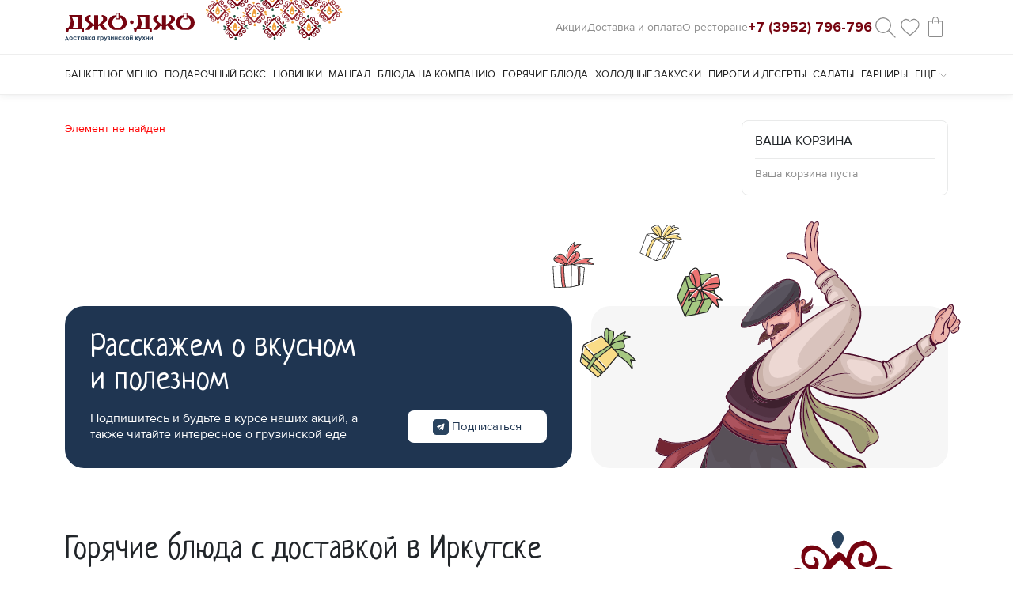

--- FILE ---
content_type: text/html; charset=UTF-8
request_url: https://djo-djo.ru/catalog/garniry/
body_size: 7771
content:

<!DOCTYPE html>
<html lang="ru">
<head>
    <meta charset="UTF-8">
    <title>Меню - Ресторан доставки грузинской кухни Джо-Джо</title>
    <meta http-equiv="Content-Type" content="text/html; charset=UTF-8" />
<meta name="keywords" content="ресторан доставка грузинская кухня иркутск" />
<meta name="description" content="Доставка шашлыков в Иркутске. Заказ еды на дом. Ресторан доставки грузинской кухни Джо-Джо." />
<link href="/bitrix/cache/css/s1/djo-djo/page_14089ace059b4638a06529fa4cae9833/page_14089ace059b4638a06529fa4cae9833_v1.css?17687979347701" type="text/css" rel="stylesheet"/>
<link href="/bitrix/cache/css/s1/djo-djo/template_bdefdcd4bb42154faf4194f08a9fe2a9/template_bdefdcd4bb42154faf4194f08a9fe2a9_v1.css?176879675811968" type="text/css" rel="stylesheet" data-template-style="true"/>
<script>if(!window.BX)window.BX={};if(!window.BX.message)window.BX.message=function(mess){if(typeof mess==='object'){for(let i in mess) {BX.message[i]=mess[i];} return true;}};</script>
<script>(window.BX||top.BX).message({"pull_server_enabled":"N","pull_config_timestamp":0,"shared_worker_allowed":"Y","pull_guest_mode":"N","pull_guest_user_id":0,"pull_worker_mtime":1748347710});(window.BX||top.BX).message({"PULL_OLD_REVISION":"Для продолжения корректной работы с сайтом необходимо перезагрузить страницу."});</script>
<script>(window.BX||top.BX).message({"JS_CORE_LOADING":"Загрузка...","JS_CORE_NO_DATA":"- Нет данных -","JS_CORE_WINDOW_CLOSE":"Закрыть","JS_CORE_WINDOW_EXPAND":"Развернуть","JS_CORE_WINDOW_NARROW":"Свернуть в окно","JS_CORE_WINDOW_SAVE":"Сохранить","JS_CORE_WINDOW_CANCEL":"Отменить","JS_CORE_WINDOW_CONTINUE":"Продолжить","JS_CORE_H":"ч","JS_CORE_M":"м","JS_CORE_S":"с","JSADM_AI_HIDE_EXTRA":"Скрыть лишние","JSADM_AI_ALL_NOTIF":"Показать все","JSADM_AUTH_REQ":"Требуется авторизация!","JS_CORE_WINDOW_AUTH":"Войти","JS_CORE_IMAGE_FULL":"Полный размер"});</script>

<script src="/bitrix/js/main/core/core.min.js?1768796725242882"></script>

<script>BX.Runtime.registerExtension({"name":"main.core","namespace":"BX","loaded":true});</script>
<script>BX.setJSList(["\/bitrix\/js\/main\/core\/core_ajax.js","\/bitrix\/js\/main\/core\/core_promise.js","\/bitrix\/js\/main\/polyfill\/promise\/js\/promise.js","\/bitrix\/js\/main\/loadext\/loadext.js","\/bitrix\/js\/main\/loadext\/extension.js","\/bitrix\/js\/main\/polyfill\/promise\/js\/promise.js","\/bitrix\/js\/main\/polyfill\/find\/js\/find.js","\/bitrix\/js\/main\/polyfill\/includes\/js\/includes.js","\/bitrix\/js\/main\/polyfill\/matches\/js\/matches.js","\/bitrix\/js\/ui\/polyfill\/closest\/js\/closest.js","\/bitrix\/js\/main\/polyfill\/fill\/main.polyfill.fill.js","\/bitrix\/js\/main\/polyfill\/find\/js\/find.js","\/bitrix\/js\/main\/polyfill\/matches\/js\/matches.js","\/bitrix\/js\/main\/polyfill\/core\/dist\/polyfill.bundle.js","\/bitrix\/js\/main\/core\/core.js","\/bitrix\/js\/main\/polyfill\/intersectionobserver\/js\/intersectionobserver.js","\/bitrix\/js\/main\/lazyload\/dist\/lazyload.bundle.js","\/bitrix\/js\/main\/polyfill\/core\/dist\/polyfill.bundle.js","\/bitrix\/js\/main\/parambag\/dist\/parambag.bundle.js"]);
</script>
<script>(window.BX||top.BX).message({"LANGUAGE_ID":"ru","FORMAT_DATE":"DD.MM.YYYY","FORMAT_DATETIME":"DD.MM.YYYY HH:MI:SS","COOKIE_PREFIX":"BITRIX_SM","SERVER_TZ_OFFSET":"28800","UTF_MODE":"Y","SITE_ID":"s1","SITE_DIR":"\/","USER_ID":"","SERVER_TIME":1769207620,"USER_TZ_OFFSET":0,"USER_TZ_AUTO":"Y","bitrix_sessid":"056e183f143f117a5a4c40a0cb7bd2ae"});</script>


<script src="/bitrix/js/pull/protobuf/protobuf.js?1721384955274055"></script>
<script src="/bitrix/js/pull/protobuf/model.min.js?172138495514190"></script>
<script src="/bitrix/js/main/core/core_promise.min.js?17687967252494"></script>
<script src="/bitrix/js/rest/client/rest.client.min.js?17213849529240"></script>
<script src="/bitrix/js/pull/client/pull.client.min.js?174834771149849"></script>
<script>BX.setJSList(["\/local\/templates\/djo-djo\/components\/bitrix\/sale.basket.basket.line\/catalog_cart\/script.js","\/local\/templates\/djo-djo\/assets\/js\/script.js","\/local\/templates\/djo-djo\/components\/bitrix\/menu\/top_menu\/script.js","\/local\/templates\/djo-djo\/components\/bitrix\/sale.basket.basket.line\/top_cart\/script.js"]);</script>
<script>BX.setCSSList(["\/local\/templates\/djo-djo\/components\/bitrix\/catalog\/.default\/style.css","\/bitrix\/components\/bitrix\/system.show_message\/templates\/.default\/style.css","\/local\/templates\/djo-djo\/components\/bitrix\/sale.basket.basket.line\/catalog_cart\/style.css","\/local\/templates\/djo-djo\/components\/bitrix\/news.list\/subscription\/style.css","\/local\/templates\/djo-djo\/components\/bitrix\/news.list\/seo-text\/style.css","\/local\/templates\/djo-djo\/assets\/css\/styles.css","\/local\/templates\/djo-djo\/assets\/css\/header.css","\/local\/templates\/djo-djo\/assets\/css\/footer.css","\/local\/templates\/djo-djo\/components\/bitrix\/menu\/top_menu\/style.css","\/local\/templates\/djo-djo\/components\/bitrix\/menu\/top_catalog\/style.css"]);</script>
<script>
					(function () {
						"use strict";

						var counter = function ()
						{
							var cookie = (function (name) {
								var parts = ("; " + document.cookie).split("; " + name + "=");
								if (parts.length == 2) {
									try {return JSON.parse(decodeURIComponent(parts.pop().split(";").shift()));}
									catch (e) {}
								}
							})("BITRIX_CONVERSION_CONTEXT_s1");

							if (cookie && cookie.EXPIRE >= BX.message("SERVER_TIME"))
								return;

							var request = new XMLHttpRequest();
							request.open("POST", "/bitrix/tools/conversion/ajax_counter.php", true);
							request.setRequestHeader("Content-type", "application/x-www-form-urlencoded");
							request.send(
								"SITE_ID="+encodeURIComponent("s1")+
								"&sessid="+encodeURIComponent(BX.bitrix_sessid())+
								"&HTTP_REFERER="+encodeURIComponent(document.referrer)
							);
						};

						if (window.frameRequestStart === true)
							BX.addCustomEvent("onFrameDataReceived", counter);
						else
							BX.ready(counter);
					})();
				</script>
<link href="https://cdn.jsdelivr.net/npm/bootstrap@5.3.3/dist/css/bootstrap.min.css" rel="stylesheet">
<script type="text/javascript" src="https://cdn.jsdelivr.net/npm/lozad/dist/lozad.min.js"></script>
<link href="https://fonts.googleapis.com/css2?family=Neucha&display=swap" rel="stylesheet">
<link rel="stylesheet" href="https://cdn.jsdelivr.net/npm/swiper@11/swiper-bundle.min.css"/>
<script src="https://cdn.jsdelivr.net/npm/swiper@11/swiper-bundle.min.js"></script>
<script src="https://code.jquery.com/jquery-3.7.1.min.js" integrity="sha256-/JqT3SQfawRcv/BIHPThkBvs0OEvtFFmqPF/lYI/Cxo=" crossorigin="anonymous"></script>



<script  src="/bitrix/cache/js/s1/djo-djo/template_ea59c58229cc5405b7df58d42df91c13/template_ea59c58229cc5405b7df58d42df91c13_v1.js?176879675319879"></script>
<script  src="/bitrix/cache/js/s1/djo-djo/page_3c8808ad938507383a0e8673047e2752/page_3c8808ad938507383a0e8673047e2752_v1.js?17687979348251"></script>


    <meta name="viewport" content="width=device-width, initial-scale=1">

                                        
    <!-- Yandex.Metrika counter -->
    <script type="text/javascript" >
       (function(m,e,t,r,i,k,a){m[i]=m[i]||function(){(m[i].a=m[i].a||[]).push(arguments)};
       m[i].l=1*new Date();
       for (var j = 0; j < document.scripts.length; j++) {if (document.scripts[j].src === r) { return; }}
       k=e.createElement(t),a=e.getElementsByTagName(t)[0],k.async=1,k.src=r,a.parentNode.insertBefore(k,a)})
       (window, document, "script", "https://mc.yandex.ru/metrika/tag.js", "ym");

       ym(99556008, "init", {
            clickmap:true,
            trackLinks:true,
            accurateTrackBounce:true,
            webvisor:true
       });
    </script>
    <noscript><div><img src="https://mc.yandex.ru/watch/99556008" style="position:absolute; left:-9999px;" alt="" /></div></noscript>
    <!-- /Yandex.Metrika counter -->

    <!-- Callibri -->
    <script src="//cdn.callibri.ru/callibri.js" type="text/javascript" charset="utf-8" defer></script>
    <!-- /Callibri -->
</head>
<body>

<header class="header">
    <div class="container">
        <div class="row header__top">
            <div class="col-6 col-md-4 header__left">
                <a href="/">
                    <img src="/local/templates/djo-djo/assets/img/logo.svg" alt="Логотип" class="header__logo-img">
                </a>
                <img src="/local/templates/djo-djo/assets/img/ornament.svg" alt="Орнамент" class="header__ornament">
            </div>
            <div class="col-6 col-md-8 header__right">
                <!-- Верхнее меню -->
                
<!-- ?if (!empty($arResult)):?>
<ul class="left-menu">

< ?
foreach($arResult as $arItem):
	if($arParams["MAX_LEVEL"] == 1 && $arItem["DEPTH_LEVEL"] > 1) 
		continue;
?>
	< ?if($arItem["SELECTED"]):?>
		<li><a href="" class="selected"></a></li>
	< ?else:?>
		<li><a href=""></a></li>
	< ?endif?>
	
< ?endforeach?>

</ul>
< ?endif?-->


<!-- Верхнее меню -->
<nav class="header__top-menu top-menu">
        <a href="/offers/" class="top-menu__link">Акции</a>
        <a href="/delivery_and_pay/" class="top-menu__link">Доставка и оплата</a>
        <a href="/about/" class="top-menu__link">О ресторане</a>
    </nav>

<span class="header__icon header__icon--menu js-burger-toggle">
    <img src="/local/templates/djo-djo/assets/icons/menu.svg" alt="Меню" height="20">
</span>

<nav class="mobile-menu js-mobile-menu">
    <button class="mobile-menu__close js-burger-toggle" aria-label="Закрыть меню">×</button>
    <ul class="mobile-menu__list">
                <li><a href="/offers/">Акции</a></li>
                <li><a href="/delivery_and_pay/">Доставка и оплата</a></li>
                <li><a href="/about/">О ресторане</a></li>
            </ul>
</nav>

                <!-- Контакты и иконки -->
                <div class="header__contacts">
                    <div class="header__phone">
                        <a href="tel:+73952796796" class="header__phone-link">
    +7 (3952) 796-796
</a>                    </div>
                    <a href="#" class="header__icon header__icon--search">
                        <img src="/local/templates/djo-djo/assets/icons/search.svg" alt="Поиск">
                    </a>
                    <a href="#" class="header__icon header__icon--fav">
                        <img src="/local/templates/djo-djo/assets/icons/heart.svg" alt="Избранное">
                    </a>
                    <script>
var bx_basketIiko = new BitrixSmallCart;
</script>
<div id="bx_basketIiko" class="bx-basket bx-opener"><!--'start_frame_cache_bx_basketIiko'--><a href="/basket/" class="header__icon header__icon--cart">
    <img src="/local/templates/djo-djo/assets/icons/cart.svg" alt="Корзина">
</a>
<div class="bx-hdr-profile d-none">
	<div class="bx-basket-block"><i class="fa fa-shopping-cart"></i>
			<a href="/personal/cart/">Корзина</a>0 позиций					<br />
					<span>
						на сумму <strong>0 &#8381;</strong>
					</span>
						</div>
</div><!--'end_frame_cache_bx_basketIiko'--></div>
<script>
	bx_basketIiko.siteId       = 's1';
	bx_basketIiko.cartId       = 'bx_basketIiko';
	bx_basketIiko.ajaxPath     = '/bitrix/components/bitrix/sale.basket.basket.line/ajax.php';
	bx_basketIiko.templateName = 'top_cart';
	bx_basketIiko.arParams     =  {'HIDE_ON_BASKET_PAGES':'Y','PATH_TO_AUTHORIZE':'/login/','PATH_TO_BASKET':'/personal/cart/','PATH_TO_ORDER':'/personal/order/make/','PATH_TO_PERSONAL':'/personal/','PATH_TO_PROFILE':'/personal/','PATH_TO_REGISTER':'/login/','POSITION_FIXED':'N','SHOW_AUTHOR':'N','SHOW_EMPTY_VALUES':'Y','SHOW_NUM_PRODUCTS':'Y','SHOW_PERSONAL_LINK':'N','SHOW_PRODUCTS':'Y','SHOW_REGISTRATION':'N','SHOW_TOTAL_PRICE':'Y','COMPONENT_TEMPLATE':'top_cart','SHOW_DELAY':'N','SHOW_NOTAVAIL':'N','SHOW_IMAGE':'Y','SHOW_PRICE':'Y','SHOW_SUMMARY':'Y','MAX_IMAGE_SIZE':'70','CACHE_TYPE':'A','POSITION_VERTICAL':'top','POSITION_HORIZONTAL':'right','AJAX':'N','~HIDE_ON_BASKET_PAGES':'Y','~PATH_TO_AUTHORIZE':'/login/','~PATH_TO_BASKET':'/personal/cart/','~PATH_TO_ORDER':'/personal/order/make/','~PATH_TO_PERSONAL':'/personal/','~PATH_TO_PROFILE':'/personal/','~PATH_TO_REGISTER':'/login/','~POSITION_FIXED':'N','~SHOW_AUTHOR':'N','~SHOW_EMPTY_VALUES':'Y','~SHOW_NUM_PRODUCTS':'Y','~SHOW_PERSONAL_LINK':'N','~SHOW_PRODUCTS':'Y','~SHOW_REGISTRATION':'N','~SHOW_TOTAL_PRICE':'Y','~COMPONENT_TEMPLATE':'top_cart','~SHOW_DELAY':'N','~SHOW_NOTAVAIL':'N','~SHOW_IMAGE':'Y','~SHOW_PRICE':'Y','~SHOW_SUMMARY':'Y','~MAX_IMAGE_SIZE':'70','~CACHE_TYPE':'A','~POSITION_VERTICAL':'top','~POSITION_HORIZONTAL':'right','~AJAX':'N','cartId':'bx_basketIiko'}; // TODO \Bitrix\Main\Web\Json::encode
	bx_basketIiko.closeMessage = 'Скрыть';
	bx_basketIiko.openMessage  = 'Раскрыть';
	bx_basketIiko.activate();
</script>                </div>
            </div>
            <div class="header__mobile-menu"></div>
        </div>
    </div>

    <!-- Меню каталога -->
    
<div class="top-catalog">
    <div class="" style="width: 12px;"></div>
    <div class="container">
        <div class="top-catalog__wrapper">
            <ul class="top-catalog__list">
                                <li class="top-catalog__item"><a href="/catalog/#banketnoe_menyu_" class="top-catalog__link">Банкетное меню </a></li>
                                <li class="top-catalog__item"><a href="/catalog/#desert" class="top-catalog__link">Подарочный Бокс </a></li>
                                <li class="top-catalog__item"><a href="/catalog/#novinki_" class="top-catalog__link">Новинки </a></li>
                                <li class="top-catalog__item"><a href="/catalog/#mangal_" class="top-catalog__link">Мангал </a></li>
                                <li class="top-catalog__item"><a href="/catalog/#blyuda_na_kompaniyu_novoe" class="top-catalog__link">Блюда на компанию </a></li>
                                <li class="top-catalog__item"><a href="/catalog/#goryachie_blyuda" class="top-catalog__link">Горячие блюда</a></li>
                                <li class="top-catalog__item"><a href="/catalog/#kholodnye_zakuski" class="top-catalog__link">Холодные закуски</a></li>
                                <li class="top-catalog__item"><a href="/catalog/#sloenye_pirogi" class="top-catalog__link">Пироги и десерты</a></li>
                                <li class="top-catalog__item"><a href="/catalog/#salaty" class="top-catalog__link">Салаты</a></li>
                                <li class="top-catalog__item"><a href="/catalog/#garniry" class="top-catalog__link">Гарниры</a></li>
                                                <li class="top-catalog__item top-catalog__item--more">
                    <span class="top-catalog__link">
                        Ещё
                        <img src="/local/templates/djo-djo/assets/icons/arrow-down.svg" alt="" class="top-catalog__icon" aria-hidden="true">
                    </span>
                    <ul class="top-catalog__submenu">
                                                <li class="top-catalog__submenu-item"><a href="/catalog/#sousy" class="top-catalog__submenu-link">Соусы</a></li>
                                                <li class="top-catalog__submenu-item"><a href="/catalog/#napitki" class="top-catalog__submenu-link">Дополнительно</a></li>
                                            </ul>
                </li>
                                <li class="top-catalog__item top-catalog__item--mobile"><a href="/catalog/#sousy" class="top-catalog__link">Соусы</a></li>
                                <li class="top-catalog__item top-catalog__item--mobile"><a href="/catalog/#napitki" class="top-catalog__link">Дополнительно</a></li>
                                            </ul>
        </div>
    </div>
</div></header>

<main class="main-content"><div class="container">
	<div class="row">
		<div class="col-lg-9">
			<div class='row'>
	<div class='col-xs-12'>
		
<p><font class="errortext">Элемент не найден</font></p>	</div>
	</div> 
		</div>
		<div class="col-lg-3">
			 <script>
var bx_catalog_basket = new BitrixSmallCart;
</script>
<div id="bx_catalog_basket" class="bx-basket bx-opener catalog-cart">
	<!--'start_frame_cache_bx_catalog_basket'--><h2 class="catalog-cart__title">Ваша корзина</h2>
	<div data-role="basket-item-list" class="bx-basket-item-list catalog-cart__item-list">
		<div class="cart__wrapper catalog-cart__items-wrapper">
			<div class="catalog-cart__empty">Ваша корзина пуста</div>
		</div>
	</div>
<!--'end_frame_cache_bx_catalog_basket'--></div>
<script>
	bx_catalog_basket.siteId       = 's1';
	bx_catalog_basket.cartId       = 'bx_catalog_basket';
	bx_catalog_basket.ajaxPath     = '/bitrix/components/bitrix/sale.basket.basket.line/ajax.php';
	bx_catalog_basket.templateName = 'catalog_cart';
	bx_catalog_basket.arParams     =  {'HIDE_ON_BASKET_PAGES':'Y','PATH_TO_AUTHORIZE':'/login/','PATH_TO_BASKET':'/basket/','PATH_TO_ORDER':'/basket/','PATH_TO_PERSONAL':'/personal/','PATH_TO_PROFILE':'/personal/','PATH_TO_REGISTER':'/login/','POSITION_FIXED':'N','SHOW_AUTHOR':'N','SHOW_EMPTY_VALUES':'Y','SHOW_NUM_PRODUCTS':'Y','SHOW_PERSONAL_LINK':'N','SHOW_PRODUCTS':'Y','SHOW_REGISTRATION':'N','SHOW_TOTAL_PRICE':'Y','COMPONENT_TEMPLATE':'catalog_cart','SHOW_DELAY':'N','SHOW_NOTAVAIL':'N','SHOW_IMAGE':'Y','SHOW_PRICE':'Y','SHOW_SUMMARY':'Y','CACHE_TYPE':'A','POSITION_VERTICAL':'top','POSITION_HORIZONTAL':'right','MAX_IMAGE_SIZE':'70','AJAX':'N','~HIDE_ON_BASKET_PAGES':'Y','~PATH_TO_AUTHORIZE':'/login/','~PATH_TO_BASKET':'/basket/','~PATH_TO_ORDER':'/basket/','~PATH_TO_PERSONAL':'/personal/','~PATH_TO_PROFILE':'/personal/','~PATH_TO_REGISTER':'/login/','~POSITION_FIXED':'N','~SHOW_AUTHOR':'N','~SHOW_EMPTY_VALUES':'Y','~SHOW_NUM_PRODUCTS':'Y','~SHOW_PERSONAL_LINK':'N','~SHOW_PRODUCTS':'Y','~SHOW_REGISTRATION':'N','~SHOW_TOTAL_PRICE':'Y','~COMPONENT_TEMPLATE':'catalog_cart','~SHOW_DELAY':'N','~SHOW_NOTAVAIL':'N','~SHOW_IMAGE':'Y','~SHOW_PRICE':'Y','~SHOW_SUMMARY':'Y','~CACHE_TYPE':'A','~POSITION_VERTICAL':'top','~POSITION_HORIZONTAL':'right','~MAX_IMAGE_SIZE':'70','~AJAX':'N','cartId':'bx_catalog_basket'}; // TODO \Bitrix\Main\Web\Json::encode
	bx_catalog_basket.closeMessage = 'Скрыть';
	bx_catalog_basket.openMessage  = 'Раскрыть';
	bx_catalog_basket.activate();
</script>		</div>
	</div>
</div>

<section class="subscription-banner">
    <div class="container">
        <div class="row ">
            <!-- Левая часть: текст и кнопка -->
            <div class="col-lg-7 col-12">
                <div class="subscription-banner__content">
                    <h2 class="subscription-banner__title">Расскажем о вкусном<br>и полезном</h2>
                    <div class="subscription-banner__info row">
                        <div class="subscription-banner__text col-xxl-7 col-lg-8 col-12">
                            <p>Подпишитесь и будьте в курсе наших акций, а также читайте интересное о грузинской еде</p>
                        </div>
                        <div class="subscription-banner__button col-xxl-5 col-lg-4 col-12">
                            <a href="https://t.me/djodjoirk" target="_blank">
                                <img src="/local/templates/djo-djo/assets/icons/telegram.svg" alt="" class="subscription-banner__icon">
                                Подписаться <span class="subscription-banner__extra-text d-none d-xxl-inline">на ТГ-канал</span>
                            </a>
                        </div>
                    </div>
                </div>
            </div>

            <!-- Правая часть: изображение -->
            <div class="col-lg-5 col-12">
                <div class="subscription-banner__image">
                    <img src="/local/templates/djo-djo/assets/img/tg-character.svg" alt="Персонаж" loading="lazy">
                </div>
            </div>
        </div>
    </div>
</section>
<section class="seo-info">
    <div class="container">
        <div class="seo-info__content row">
            <div class="seo-info__text col-md-9 col-12">
                <h2 class="seo-info__title">Горячие блюда с доставкой в Иркутске</h2>
                <div class="seo-info__description">
                    <p>
                        В этом смысле грузинская кухня – особенная. Для грузинов приготовление пищи – это некоторое таинство, чудо, которое мы совершаем своими руками. Поэтому и еда получается – просто пальчики оближешь! Чтобы хорошо готовить грузинские блюда, мало быть хорошим поваром, нужно быть грузином, чувствовать национальную культуру. Я впитывала это с малых лет: смотрела, как готовили бабушка и мама, а позже стала хорошей поварихой сама. В этом смысле грузинская кухня – особенная. Для грузинов приготовление пищи – это некоторое таинство, чудо, которое мы совершаем своими руками. Поэтому и еда получается – просто пальчики оближешь! Чтобы хорошо готовить грузинские блюда, мало быть хорошим поваром, нужно быть грузином, чувствовать национальную культуру. Я впитывала это с малых лет: смотрела, как готовили бабушка и мама, а позже стала хорошей поварихой сама.
                    </p>
                </div>
            </div>

            <div class="seo-info__ornament col-md-3 col-12">
                <img class="lozad"
                	data-src="/local/templates/djo-djo/assets/img/ornament-colored.svg" alt="Орнамент Джо-джо">
            </div>
        </div>
    </div>
</section>
</main>
<footer class="footer">
    <div class="container">
        <div class="footer__top">
            <div class="footer__column footer__column--left">
                <img src="/local/templates/djo-djo/assets/img/logo.svg" alt="Логотип" class="footer__logo">
            </div>

            <div class="footer__column footer__column--center">
                <a href="tel:+73952796796" class="footer__phone">+7 (3952) 796-796</a>
                <div class="footer__schedule">
                    <div class="footer__label">Приём заказов</div>
                    <div class="footer__time">Пн–Чт: с 09:30 до 20:00</div>
                    <div class="footer__time">Пт-Сб: с 09:30 до 21:30</div>
                    <div class="footer__time">Вс: с 09:30 до 20:00</div>
                </div>
            </div>

            <div class="footer__column footer__column--right">
                <div class="footer__socials">
                    <a href="#" class="footer__social"><img src="/local/templates/djo-djo/assets/icons/telegram.svg" alt="Telegram"></a>
                    <a href="#" class="footer__social"><img src="/local/templates/djo-djo/assets/icons/instagram.svg" alt="Instagram"></a>
                    <a href="#" class="footer__social"><img src="/local/templates/djo-djo/assets/icons/whatsapp.svg" alt="WhatsApp"></a>
                </div>
            </div>
        </div>

        <div class="footer__bottom">
            <div class="footer__column footer__column--left">
                <div class="footer__copy">2012 — 2026 © «Джо-Джо – ресторан грузинской кухни»</div>
            </div>
            <div class="footer__column footer__column--center">
                <a href="/policy/" class="footer__policy">Политика конфиденциальности данных</a>
            </div>
            <div class="footer__column footer__column--right">
                <div class="footer__studio">Сделано с 🤍 в <a href="https://norder.me">NORDER</a></div>
            </div>
        </div>
    </div>
</footer>

<script src="https://cdn.jsdelivr.net/npm/bootstrap@5.3.3/dist/js/bootstrap.bundle.min.js"></script>
<script src="/local/templates/djo-djo/assets/js/script.js"></script>
</body>
</html>

--- FILE ---
content_type: text/css
request_url: https://djo-djo.ru/bitrix/cache/css/s1/djo-djo/page_14089ace059b4638a06529fa4cae9833/page_14089ace059b4638a06529fa4cae9833_v1.css?17687979347701
body_size: 2022
content:


/* Start:/local/templates/djo-djo/components/bitrix/catalog/.default/style.min.css?1743866199959*/
.grid .bx_content_section{margin-bottom:15px}.grid .bx_sidebar{margin-bottom:15px}.grid2x1 .bx_content_section{float:left;width:66%;margin-bottom:15px}.grid2x1 .bx_sidebar{float:right;width:33%;margin-bottom:15px;padding-left:5%;-webkit-box-sizing:border-box;-moz-box-sizing:border-box;box-sizing:border-box}@media(max-width:960px){.grid2x1 .bx_sidebar{padding-left:4%}}@media(max-width:640px){.grid2x1 .bx_content_section,.grid2x1 .bx_sidebar{width:100%;float:none}.grid2x1 .bx_sidebar{padding-left:3%}}@media(max-width:479px){.grid2x1 .bx_sidebar{padding-left:1%}}.catalog-block-header{font-size:14px;font-weight:bold;text-align:left;margin:5px 0;padding:5px 15px;border-bottom:2px solid #d9dee6;color:#000}body.bx-theme-blue .catalog-block-header{border-color:#006cc0}body.bx-theme-green .catalog-block-header{border-color:#63aa28}body.bx-theme-red .catalog-block-header{border-color:#da3737}body.bx-theme-yellow .catalog-block-header{border-color:#f4b236}
/* End */


/* Start:/bitrix/components/bitrix/system.show_message/templates/.default/style.min.css?172138496351*/
font.errortext{color:red}font.notetext{color:green}
/* End */


/* Start:/local/templates/djo-djo/components/bitrix/sale.basket.basket.line/catalog_cart/style.css?17447099273535*/
.catalog-cart {
    border: 1px solid var(--color-border);
    border-radius: 0.5rem;
    padding: 1rem;
}

.catalog-cart__title {
    font-size: 1rem;
    font-family: var(--font-main);
    *margin-bottom: 0.75rem;
    text-transform: uppercase;
    border-bottom: 1px solid var(--color-border);
    padding-bottom: 0.75rem;
}

.catalog-cart__items {
    overflow: hidden;
}

.catalog-cart__empty {
    color: var(--color-muted);
}

.catalog-cart__item {
    border-bottom: 1px solid var(--color-border);
    padding: 0.75rem 0;
    position: relative;
}

/*.catalog-cart__item:last-child {
    border-bottom: none;
}*/

.catalog-cart__item-image img {
    width: 32px;
    height: 32px;
    object-fit: cover;
    border-radius: 8px;
}

.catalog-cart__info {
    display: flex;
    flex-direction: column;
    justify-content: space-between;
}

.catalog-cart__item-name,
.catalog-cart__item-name a {
    font-size: 1.2rem;
    line-height: 1.15;
    margin-bottom: 0.5rem;
    text-decoration: none;
    font-family: var(--font-headings);
    color: var(--color-text);
}

.catalog-cart__block--right {
	position: relative;
}

.catalog-cart__item-remove > div {
	position: absolute;
	top: 0;
	*right: 10px;
	width: 20px;
	height: 20px;
	opacity: .5;
	cursor: pointer;
	transition: 250ms linear all;
}

.catalog-cart__item-remove > div:after,
.catalog-cart__item-remove > div:before {
	position: absolute;
	top: 50%;
	left: 50%;
	display: block;
	width: 10px;
	height: 2px;
	border-radius: 1px;
	background-color: #333;
	content: '';
	transform: translate(-50%, -50%);
}

.catalog-cart__item-remove > div:after {
	-webkit-transform: translate(-50%, -50%) rotate(45deg);
	-moz-transform: translate(-50%, -50%) rotate(45deg);
	-ms-transform: translate(-50%, -50%) rotate(45deg);
	-o-transform: translate(-50%, -50%) rotate(45deg);
	transform: translate(-50%, -50%) rotate(45deg);
}

.catalog-cart__item-remove > div:before {
	-webkit-transform: translate(-50%, -50%) rotate(135deg);
	-moz-transform: translate(-50%, -50%) rotate(135deg);
	-ms-transform: translate(-50%, -50%) rotate(135deg);
	-o-transform: translate(-50%, -50%) rotate(135deg);
	transform: translate(-50%, -50%) rotate(135deg);
}

.catalog-cart__item-remove > div:hover { opacity: .7; }



/*
.catalog-cart__quantity-control {
    display: inline-flex;
    align-items: center;
    background: #f5f5f5;
    border-radius: 12px;
    padding: 0.25rem 0.5rem;
    width: max-content;
}
*/

.catalog-cart__btn {
    background: none;
    border: none;
    font-size: 1.25rem;
    padding: 0 0.75rem;
    cursor: pointer;
    color: #333;
}

/*
.catalog-cart__quantity {
    font-size: 1rem;
    min-width: 1.5rem;
    text-align: center;
}
*/

.catalog-cart__item-total {
    display: flex;
    align-items: center;
    justify-content: flex-end;
    font-size: 1.1rem;
    font-weight: 500;
    color: var(--color-text);
}

.catalog-cart__total {
    /*display: flex;
    justify-content: space-between;*/
    font-size: 1.3rem;
    font-weight: bold;
    color: var(--color-accent);
    margin: 1rem 0;
}

.catalog-cart__total--right {
    text-align: right;
}

.catalog-cart__submit {
    display: block;
    width: 100%;
    background-color: var(--color-button-main);
    color: white;
    font-size: 1rem;
    line-height: 1.4;
    font-weight: 500;
    padding: 0.75rem;
    border: none;
    border-radius: 12px;
    cursor: pointer;
    text-decoration: none;
    text-align: center;
}

@media (max-width: 768px) {
    .catalog-cart {
        display: none;
    }
}
/* End */


/* Start:/local/templates/djo-djo/components/bitrix/news.list/subscription/style.css?17444283491649*/
.subscription-banner {
    /*background-color: var(--color-bg-light);
    padding: 3rem 0;*/
    margin-top: 8.75rem;
}

.subscription-banner__inner {
    /*background-color: #1f3551;
    border-radius: 1.5rem;
    padding: 2rem;
    overflow: hidden;*/
}

.subscription-banner__content {
    color: #fff;
    max-width: 100%;
    background-color: #1f3551;
    border-radius: 1.5rem;
    padding: 2rem;
    overflow: hidden;
}

.subscription-banner__title {
    font-family: 'Neucha', cursive;
    font-size: 2.5rem;
    margin-bottom: 1rem;
    line-height: 105%;
}

.subscription-banner__text p {
    margin-bottom: 0;
    font-size: 1rem;
    line-height: 130%;
}

.subscription-banner__button a {
    width: 100%;
    display: inline-block;
    text-align: center;
    gap: 0.5rem;
    background-color: #fff;
    color: #1f3551;
    padding: 0.6rem 1rem;
    border-radius: 0.5rem;
    text-decoration: none;
    transition: background-color 0.2s ease, color 0.2s ease;
    font-size: 0.95rem;
}

.subscription-banner__icon {
    width: 20px;
    height: 20px;
}

.subscription-banner__image {
    background-color: var(--color-bg-light);
    border-radius: 1.5rem;
    padding: 2rem;
    position: relative;
    height: 100%;

}

.subscription-banner__image img {
    position: absolute;
    bottom: 0;
    left: 50%;
    transform: translate(-50%);
    max-height: 175%;
    pointer-events: none; 
}

@media (max-width: 992px) {
    .subscription-banner__text {
        margin-bottom: 2rem;
    }

    .subscription-banner__content {
        margin-bottom: 1.25rem;
    }

    .subscription-banner__image {
        min-height: 250px;
    }
}
/* End */


/* Start:/local/templates/djo-djo/components/bitrix/news.list/seo-text/style.css?1744428422433*/
.seo-info {
    padding: 5rem 0;
}

.seo-info__title {
    font-family: var(--font-headings);
    font-size: 2.5rem;
    margin-bottom: 1rem;
}

.seo-info__description p {
    margin-bottom: 1rem;
    font-size: 1rem;
    line-height: 1.5rem;
    color: var(--color-text);
}

.seo-info__ornament img {
    width: 100%;
    height: auto;
}

@media (max-width: 768px) {
    .seo-info__description {
        text-align: justify;
    }
}
/* End */
/* /local/templates/djo-djo/components/bitrix/catalog/.default/style.min.css?1743866199959 */
/* /bitrix/components/bitrix/system.show_message/templates/.default/style.min.css?172138496351 */
/* /local/templates/djo-djo/components/bitrix/sale.basket.basket.line/catalog_cart/style.css?17447099273535 */
/* /local/templates/djo-djo/components/bitrix/news.list/subscription/style.css?17444283491649 */
/* /local/templates/djo-djo/components/bitrix/news.list/seo-text/style.css?1744428422433 */


--- FILE ---
content_type: text/css
request_url: https://djo-djo.ru/bitrix/cache/css/s1/djo-djo/template_bdefdcd4bb42154faf4194f08a9fe2a9/template_bdefdcd4bb42154faf4194f08a9fe2a9_v1.css?176879675811968
body_size: 3274
content:


/* Start:/local/templates/djo-djo/assets/css/styles.css?17444291662365*/
@font-face {
    font-family: 'Proxima Nova';
    src: url('/local/templates/djo-djo/assets/css/../fonts/proxima_nova/proximanova_light.woff2') format('woff2');
    font-weight: 300;
    font-style: normal;
}

@font-face {
    font-family: 'Proxima Nova';
    src: url('/local/templates/djo-djo/assets/css/../fonts/proxima_nova/proximanova_regular.woff2') format('woff2');
    font-weight: 400;
    font-style: normal;
}

@font-face {
    font-family: 'Proxima Nova';
    src: url('/local/templates/djo-djo/assets/css/../fonts/proxima_nova/proximanova_bold.woff2') format('woff2');
    font-weight: 700;
    font-style: normal;
}

@font-face {
    font-family: 'Proxima Nova';
    src: url('/local/templates/djo-djo/assets/css/../fonts/proxima_nova/proximanova_extrabold.woff2') format('woff2');
    font-weight: 800;
    font-style: normal;
}

@font-face {
    font-family: 'Proxima Nova';
    src: url('/local/templates/djo-djo/assets/css/../fonts/proxima_nova/proximanova_black.woff2') format('woff2');
    font-weight: 900;
    font-style: normal;
}

@font-face {
    font-family: 'Proxima Nova';
    src: url('/local/templates/djo-djo/assets/css/../fonts/proxima_nova/proximanova_boldit.woff2') format('woff2');
    font-weight: 700;
    font-style: italic;
}

@font-face {
    font-family: 'Proxima Nova';
    src: url('/local/templates/djo-djo/assets/css/../fonts/proxima_nova/proximanova_blackit.woff2') format('woff2');
    font-weight: 900;
    font-style: italic;
}

:root {
    --color-text: #222222;
    --color-accent: #760410;      /* для hover и акцентов */
    --color-muted: #8C8C8C;       /* для неактивного текста */
    --color-bg: #ffffff;
    --color-bg-light: #F6F6F6;
    --color-button-main: #93252E;
    --color-button-accent: #2A445F;
    /*--color-border: #eeeeee;*/
    --color-border: #E9EAEA;

    --font-main: 'Proxima Nova', sans-serif;
    --font-headings: 'Neucha', cursive;
}

body, p, div {
    font-family: var(--font-main);
}

h2 {
    font-family: var(--font-headings);
}

.main-content {
    overflow: hidden;
}

.swiper-button-prev:after,
.swiper-button-next:after {
    color: var(--color-text);
    font-size: 0.75rem !important;
}

.swiper-button-prev,
.swiper-button-next {
    background-color: #fff;
    border-radius: 0.5rem;
    box-shadow: 0px 0px 10px rgba(33, 37, 41, 0.1);
    padding: 0.5rem 1.5rem;
}

.swiper-button-prev,
.swiper-rtl .swiper-button-next {
    left: 0 !important;
    transform: translate(-50%);
}

.swiper-button-next,
.swiper-rtl .swiper-button-prev {
    right: 0 !important;
    transform: translate(50%);
}
/* End */


/* Start:/local/templates/djo-djo/assets/css/header.css?17446932181507*/
/* header */

.header {
    position: relative;
    *border-bottom: 1px solid #eee;
    box-shadow: 0px 0px 10px rgba(33, 37, 41, 0.1);
}

.header__top {
    padding: 1rem 0;
}

.header__left,
.header__right {
    display: flex;
    align-items: center;
    gap: 2rem;
}

.header__left {
    position: relative;
}

.header__right {
    justify-content: flex-end;
}

.header__logo-img {
    height: 36px;
}

.header__ornament {
    position: absolute;
    top: 0px; /* вылет вверх */
    transform: translateY(-50%);
    left: 50%;
    height: 70px;
    z-index: 1;
    pointer-events: none; /* чтобы не мешал кликам */
}

.header__phone-link {
    font-weight: 700;
    color: var(--color-accent);
    text-decoration: none;
    transition: color 0.2s ease;
    font-size: 18px;
    line-height: 140%;
}

.header__contacts {
    display: flex;
    align-items: center;
    gap: 1rem;
}

.header__icon img {
    display: block;
    height: 32px;
}

/* ----- Адаптивный хедер ----- */
@media (max-width: 768px) {
    /* Скрываем телефон и орнамент */
    .header__phone,
    .header__ornament,
    .header__icon--search {
        display: none;
    }

    /* Показываем только избранное и корзину */
    .header__icon--fav,
    .header__icon--cart {
        display: inline-block;
    }

    .header__right {
        justify-content: flex-start;
        flex-direction: row-reverse;
        gap: 1rem;
    }
}
/* End */


/* Start:/local/templates/djo-djo/assets/css/footer.css?17682847591833*/
/* footer */
.footer {
    background-color: var(--color-bg-light);
    color: var(--color-text);
    padding: 3rem 0 2rem;
}

.footer__top,
.footer__bottom {
    display: flex;
    justify-content: space-between;
    flex-wrap: wrap;
    gap: 2rem;
    margin-bottom: 2rem;
}

.footer__column {
    flex: 1 1 30%;
    *min-width: 200px;
}

.footer__column--center {
    text-align: center;
}

.footer__column--right {
    text-align: right;
}

.footer__logo {
    height: 40px;
}

.footer__phone {
    font-weight: 700;
    font-size: 1.1rem;
    color: var(--color-text);
    text-decoration: none;
}

.footer__phone:hover {
    color: var(--color-accent);
}

.footer__label {
    margin-top: 1rem;
    font-size: 0.9rem;
    color: var(--color-muted);
}

.footer__time {
    font-size: 0.9rem;
    color: var(--color-text);
}

.footer__socials {
    display: flex;
    gap: 0.75rem;
    align-items: center;
    justify-content: flex-end;
}

.footer__social img {
    width: 28px;
    height: 28px;
    transition: opacity 0.2s ease;
}

.footer__social:hover img {
    opacity: 0.7;
}

.footer__bottom {
    font-size: 0.85rem;
    color: var(--color-muted);
}

.footer__policy,
.footer__studio {
    text-decoration: none;
    color: var(--color-muted);
}

.footer__policy:hover,
.footer__studio:hover {
    color: var(--color-accent);
}

.footer__studio {
	text-align: right;
}

.footer__studio a {
    color: unset;
}

.main-content {
    padding-top: 2rem;
    padding-bottom: 2rem;
    font-size: 14px;
}

/* Адаптив */
@media (max-width: 768px) {
    /* footer */
    .footer__top,
    .footer__bottom {
        flex-direction: column;
        align-items: center;
        text-align: center;
    }

    .footer__socials {
        justify-content: center;
    }

    .footer__studio {
    	text-align: center;
    }
}
/* End */


/* Start:/local/templates/djo-djo/components/bitrix/menu/top_menu/style.css?17435178671895*/
.top-menu {
    display: flex;
    align-items: center;
    gap: 1.5rem; /* соответствует примерно Bootstrap gap-3 */
    white-space: nowrap;
    font-weight: 400;
    font-size: 15px;
    line-height: 1.4; /* 140% */
    letter-spacing: normal;
    color: var(--color-muted);
}

.top-menu__link {
    text-decoration: none;
    color: inherit;
    transition: color 0.2s ease;
    font-size: 14px;
    line-height: 140%;
}

.top-menu__link:hover {
    color: var(--color-accent);
}

.header__icon--menu {
    display: none;
}

.mobile-menu {
    display: none;
    position: fixed; /* фиксируем */
    top: 0;
    left: 0;
    width: 100vw;
    height: 100vh;
    background-color: var(--color-bg);
    z-index: 9999;
    padding: 2rem 1rem;
    *overflow-y: auto; /* если пунктов очень много */
}

.mobile-menu__list {
    list-style: none;
    padding: 0;
    margin: 0;
}

.mobile-menu__list a {
    display: block;
    padding: 1rem;
    text-decoration: none;
    color: var(--color-text);
    font-weight: 500;
    font-size: 1.2rem;
}

.mobile-menu__list a:hover {
    background-color: rgba(0, 0, 0, 0.05);
}

/* Показать, если активен */
.mobile-menu--active {
    display: block;
}

.mobile-menu__close {
    position: absolute;
    top: 1rem;
    right: 1rem;
    font-size: 2rem;
    background: none;
    border: none;
    cursor: pointer;
}

.body--locked {
    overflow: hidden;
}

/* Скрыть меню на маленьких экранах */
@media (max-width: 768px) {
    .top-menu {
        display: none;
    }

    /* Показываем иконку-бургер */
    .header__icon--menu {
        display: inline-block;
        height: 32px;
    }

    /* Прячем другие иконки, если нужно */
    .header__search,
    .header__phone {
        display: none;
    }
}
/* End */


/* Start:/local/templates/djo-djo/components/bitrix/menu/top_catalog/style.css?17444289793260*/
.top-catalog {
    border-top: 1px solid #eee;
    border-bottom: 1px solid #eee;
}

.top-catalog__wrapper {
    width: 100%;
    font-size: 0.95rem;
    padding: 1rem 0 !important;
}

.top-catalog__list {
    list-style: none;
    display: flex;
    flex-wrap: wrap;
    justify-content: space-between;
    gap: 1.5rem;
    padding: 0;
    margin: 0;
    width: 100%;
    align-items: center;
}

.top-catalog__item {
    position: relative;
    white-space: nowrap;
    text-transform: uppercase;
    font-size: 13px;
    line-height: 140%;
    font-family: var(--font-main);
}

.top-catalog__link {
    text-decoration: none;
    color: var(--color-text);
    font-weight: 500;
    transition: color 0.2s ease;
}

.top-catalog__link:hover {
    color: var(--color-accent);
}

.top-catalog__submenu {
    list-style: none;
    position: absolute;
    top: 100%;
    right: 0;
    background: #fff;
    padding: 1rem;
    display: none;
    box-shadow: 0px 0px 10px rgba(33, 37, 41, 0.1);
    z-index: 999;
    border-radius: 8px;
}

.top-catalog__item--more:hover > .top-catalog__submenu {
    display: block;
}

.top-catalog__submenu-item {
    margin-bottom: 0.5rem;
    margin-top: 0.5rem;
    text-align: right;
}

.top-catalog__submenu-link {
    text-decoration: none;
    color: #000;
    transition: color 0.2s ease;
}

.top-catalog__submenu-link:hover {
    color: var(--color-accent);
}

.top-catalog__icon {
    width: 12px;
    height: 12px;
    transition: transform 0.2s ease;
    pointer-events: none;
}

/* При наведении на родительский пункт "ещё" поворачиваем стрелку */
.top-catalog__item--more:hover .top-catalog__icon {
    transform: rotate(180deg);
}

.top-catalog__item--mobile {
    display: none;
}

/* Мобильная адаптация */
/*@media (max-width: 768px) {
    .top-catalog__list {
        flex-direction: column;
        gap: 0.75rem;
        align-items: flex-start;
    }

    .top-catalog__submenu {
        position: static;
        display: block;
        padding-left: 1rem;
        box-shadow: none;
    }

    .top-catalog__item--more:hover > .top-catalog__submenu {
        display: block;
    }
}*/

@media (max-width: 768px) {
    .top-catalog .container {
        padding: 0;
    }

    .top-catalog__wrapper {
        overflow-x: auto;
        -webkit-overflow-scrolling: touch;
    }

    .top-catalog__list {
        flex-wrap: nowrap;
        flex-direction: row;
        gap: 1rem;
        width: max-content; /* важно! не сжиматься */
        margin: 0 12px;
    }

    .top-catalog__item {
        flex: 0 0 auto;
    }

    /* Подменю (опционально: скрыто/переведено в дропдаун) */
    .top-catalog__submenu {
        position: absolute;
        top: 100%;
        right: 0;
        display: none;
        padding: 1rem;
        box-shadow: 0px 0px 10px rgba(33, 37, 41, 0.1);
        z-index: 999;
        background-color: #fff;
        border-radius: 8px;
    }

    .top-catalog__item--more:hover > .top-catalog__submenu {
        display: block;
    }

    .top-catalog__item--mobile {
        display: block;
    }

    .top-catalog__item--more {
        display: none;
    }
}
/* End */
/* /local/templates/djo-djo/assets/css/styles.css?17444291662365 */
/* /local/templates/djo-djo/assets/css/header.css?17446932181507 */
/* /local/templates/djo-djo/assets/css/footer.css?17682847591833 */
/* /local/templates/djo-djo/components/bitrix/menu/top_menu/style.css?17435178671895 */
/* /local/templates/djo-djo/components/bitrix/menu/top_catalog/style.css?17444289793260 */


--- FILE ---
content_type: image/svg+xml
request_url: https://djo-djo.ru/local/templates/djo-djo/assets/img/tg-character.svg
body_size: 291222
content:
<svg width="573" height="344" viewBox="0 0 573 344" fill="none" xmlns="http://www.w3.org/2000/svg">
<g clip-path="url(#clip0_1358_25229)">
<path d="M68.9826 228.914C68.1984 229.219 48.9095 212.039 48.1214 211.213C47.3332 210.387 46.4772 209.703 46.8483 207.763C47.2195 205.824 50.412 188.658 50.8689 188.143C51.3259 187.628 72.4824 177.251 73.1388 177.223C73.7953 177.195 84.1132 188.229 84.1132 188.229C84.1132 188.229 82.3413 216.032 81.2239 217.087C80.1065 218.143 69.7867 228.603 68.9826 228.914Z" fill="white"/>
<path d="M185.476 139.754C183.119 140.179 174.158 114.84 175.395 111.981C176.633 109.122 179.187 102.521 179.56 102.032C179.933 101.543 183.62 101.52 184.127 101.446C184.265 99.9891 184.406 97.0101 186.346 94.8431C188.285 92.6762 192.35 88.6895 194.866 92.4487C197.382 96.2079 199.321 103.966 199.964 106.017C200.606 108.068 210.006 101.954 212.405 101.077C214.803 100.199 217.485 99.0593 218.989 99.4005C220.494 99.7417 220.674 100.115 221.472 102.653C222.27 105.191 214.444 114.571 215.021 116.854C215.597 119.136 216.332 123.111 216.437 123.486C216.543 123.861 223.603 128.802 224.758 130.234C220.63 130.633 219.089 130.34 219.197 130.919C219.305 131.497 190.708 138.814 185.476 139.754Z" fill="white"/>
<path d="M87.6987 183.114C89.1273 181.939 89.9414 180.241 91.2584 178.954C92.2101 178.024 93.3973 177.436 94.3212 176.492C95.9793 174.8 98.3597 174.215 100.169 172.745C100.437 172.564 100.741 172.444 101.059 172.392C101.566 172.274 102.057 172.284 102.456 172.723C102.885 173.204 102.797 173.72 102.64 174.271C102.482 174.822 100.758 176.039 101.215 176.725C101.552 177.23 103.119 176.787 103.623 176.989C104.95 177.518 106.315 177.238 107.778 177.053C107.937 177.021 108.102 177.023 108.26 177.061C108.419 177.098 108.567 177.169 108.696 177.268C108.824 177.368 108.93 177.495 109.005 177.639C109.081 177.783 109.124 177.942 109.133 178.104C109.21 178.787 108.841 179.259 108.041 179.455C107.77 179.507 107.494 179.527 107.219 179.517C104.974 179.517 103.029 180.365 101.189 181.578C101.077 181.658 100.971 181.746 100.874 181.843C100.158 182.5 100.11 182.745 100.788 183.412C101.5 184.112 101.897 184.95 102.275 185.854C102.965 187.5 102.823 189.2 102.73 190.884C102.654 192.247 102.043 192.758 100.734 193.145C99.956 193.374 99.1838 193.295 98.4076 193.327C97.8689 193.346 97.3202 193.305 96.8114 193.785C97.6095 194.584 98.5453 195.045 99.4851 195.474C100.483 195.928 101.544 196.258 102.556 196.689C103.475 197.105 104.351 197.611 105.17 198.201C107.44 199.754 109.783 201.194 111.978 202.868C113.137 203.75 114.111 206.031 115.52 206.592C116.036 206.791 116.13 206.236 115.992 206.765C115.944 207.017 115.809 207.244 115.611 207.408C115.414 207.572 115.166 207.662 114.909 207.663C114.316 207.719 113.721 207.596 113.199 207.31C112.636 206.987 111.862 206.512 111.278 207.019C110.771 207.455 111.046 208.216 111.228 208.84C111.826 210.862 111.826 213.01 112.604 214.994C112.663 215.132 112.693 215.282 112.692 215.433C112.69 215.583 112.658 215.732 112.596 215.87C112.535 216.007 112.445 216.13 112.334 216.232C112.222 216.333 112.091 216.41 111.948 216.458C111.633 216.598 111.276 216.612 110.951 216.498C110.626 216.384 110.357 216.15 110.198 215.844C110.098 215.639 110.023 215.422 109.975 215.199C109.763 214.276 109.284 213.603 108.542 212.949C107.193 211.777 106.002 210.423 104.751 209.14C104.593 208.978 104.495 208.697 104.312 208.631C102.929 208.126 102.139 206.869 100.996 206.067C100.922 206.015 100.862 205.919 100.782 205.897C99.3434 205.498 98.4016 203.684 97.0069 203.158C96.1928 202.848 95.5443 202.661 94.846 202.072C94.395 201.695 94.391 201.146 94.5826 200.675C94.8519 200.007 94.6025 199.506 94.2154 199.029C93.4672 198.109 92.8446 197.064 91.7452 196.477C91.6195 196.416 91.5162 196.317 91.4499 196.194C90.6318 194.33 88.838 193.43 87.4592 192.125C87.1619 191.846 86.9504 191.479 86.6611 191.194C86.284 190.822 85.9268 190.625 85.6315 191.333C85.3601 191.984 84.7855 192.389 84.2208 192.798C82.4769 194.065 80.8048 195.42 79.1846 196.846C77.9156 197.962 76.5029 198.909 75.17 199.955C71.9675 202.467 68.745 204.959 65.5924 207.537C64.9459 208.066 64.5768 208.934 64.0919 209.656C63.8924 209.96 63.7267 210.293 63.5292 210.602C62.6373 211.999 62.6413 211.672 63.9821 212.552C64.7982 213.086 65.4747 214.347 66.2089 214.96C67.6895 216.191 69.0503 217.554 70.463 218.875C71.6083 219.936 72.7596 220.99 73.9049 222.049C74.0745 222.207 74.2362 222.371 74.3918 222.54C74.7689 222.939 75.2757 223.386 75.0562 223.951C74.8368 224.516 74.1643 224.198 73.6934 224.252C72.7776 224.36 71.9415 224.252 71.5105 223.255C70.0679 222.656 69.4633 221.046 68.0526 220.395C67.8272 220.289 67.6715 220.012 67.5059 219.797C66.4843 218.456 64.912 217.771 63.7148 216.638C63.1162 216.077 62.4896 215.533 61.891 214.968C61.5079 214.603 61.2366 214.551 60.9333 215.068C60.4025 215.978 59.754 216.82 59.3989 217.825C59.2834 218.224 59.0787 218.592 58.8003 218.901C58.1498 219.553 57.0743 219.404 56.7491 218.556C56.5695 218.091 55.6117 217.604 55.478 217.143C55.2685 216.419 55.933 215.704 56.4937 214.968C57.1282 214.136 57.5512 213.144 58.09 212.236C58.3693 211.761 58.3294 211.358 57.9084 211.015C56.6673 210.002 55.4461 208.96 54.1551 208.022C53.8299 207.783 53.4468 207.653 53.2473 207.258C53.1721 207.088 53.0477 206.944 52.8901 206.845C51.2619 206.047 50.4478 204.279 48.7897 203.511C48.0913 203.187 47.9756 202.758 48.3188 202.048C48.5674 201.506 48.6798 200.912 48.646 200.316C48.646 200.007 48.5742 199.63 48.9533 199.476C49.1416 199.384 49.3526 199.35 49.5603 199.376C49.7681 199.403 49.9635 199.489 50.1226 199.626C50.364 199.838 50.5809 200.076 50.7691 200.336C52.505 202.796 54.6739 204.838 56.9546 206.781C57.7248 207.436 58.4032 208.196 59.1495 208.882C59.7261 209.415 59.9077 209.399 60.2728 208.683C60.8355 207.583 61.3264 206.448 62.1684 205.512C62.35 205.312 62.4797 204.484 62.7351 204.355C63.3855 204.024 62.4797 204.484 63.5931 203.345C63.5631 202.804 63.8684 202.431 64.2595 202.058C66.0134 200.386 68.0167 199.075 70.046 197.78C72.4404 196.26 74.9126 194.32 77.3369 192.862C78.8115 191.974 80.3519 190.639 81.8404 189.797C82.838 189.232 83.714 189.128 84.9192 189.102C85.3182 189.102 85.3182 189.396 85.1865 189.09C85.1298 188.965 85.0436 188.855 84.9352 188.77C84.8268 188.685 84.6995 188.627 84.564 188.602C83.4706 188.302 82.874 187.404 82.1696 186.606C82.018 186.435 81.9541 186.169 81.7705 186.044C80.3359 184.996 79.42 183.549 78.5002 182.067C78.0213 181.295 77.6861 180.548 77.6442 179.66C77.4877 176.405 77.6885 173.141 78.2428 169.929C78.3745 169.173 78.8893 168.435 79.3821 167.81C79.7632 167.327 81.4393 167.571 82.0938 168.112C82.5137 168.473 82.9134 168.857 83.291 169.263C84.1869 170.187 85.1726 170.707 86.5633 170.684C89.2191 170.636 90.0053 171.681 89.4586 174.289C88.8739 177.063 88.2414 179.826 87.6368 182.594C87.6013 182.678 87.5884 182.771 87.5992 182.862C87.6101 182.953 87.6443 183.04 87.6987 183.114Z" fill="#A6C882"/>
<path d="M192.388 130.892C193.186 128.414 194.515 126.399 195.339 124.156C195.556 123.558 195.776 123.019 195.638 122.312C195.429 121.243 196.636 120.465 197.649 120.916C197.947 121.045 198.209 121.243 198.413 121.495C198.618 121.746 198.759 122.043 198.825 122.36C199.327 124.404 199.721 126.477 200.297 128.5C200.696 129.931 200.421 131.24 199.928 132.527C199.329 134.111 198.671 135.685 197.915 137.202C196.119 140.821 194.437 144.491 192.944 148.246C192.777 148.671 192.521 149.062 192.346 149.485C192.231 149.764 192.042 150.006 191.799 150.185C191.556 150.364 191.269 150.473 190.969 150.501C188.076 150.9 185.234 151.72 182.277 151.636C181.82 151.654 181.367 151.727 180.927 151.851C179.673 152.109 178.957 151.542 178.396 150.381C177.882 149.313 177.65 148.126 176.93 147.144C176.349 146.346 176.303 145.349 176 144.435C175.854 144.002 175.824 143.533 175.679 143.102C174.996 141.095 175.655 139.345 176.664 137.645C176.978 137.153 177.164 136.59 177.205 136.008C177.292 135.191 177.626 134.419 178.163 133.796C179.42 132.339 179.959 130.509 180.956 128.925C182.247 126.868 183.189 124.601 184.748 122.704C185.324 122.001 185.963 121.448 186.942 121.524C187.872 121.594 188.303 122.322 187.962 123.18C187.819 123.521 187.606 123.827 187.338 124.08C185.402 125.988 184.321 128.44 183.073 130.787C183.004 130.906 182.95 131.033 182.914 131.166C182.862 131.389 182.802 131.633 182.982 131.82C183.161 132.008 183.411 131.878 183.602 131.774C184.736 131.166 185.887 130.577 186.98 129.915C187.649 129.516 188.337 129.14 189.036 128.797C190.279 128.199 191.087 128.46 191.771 129.677C191.935 129.981 192.092 130.312 192.388 130.892Z" fill="#A6C882"/>
<path d="M169.887 126.602C169.807 125.006 170.286 123.366 171.166 121.734C172.077 120.056 172.534 118.142 173.374 116.406C174.53 114.012 175.581 111.566 176.633 109.121C177.032 108.184 177.706 107.326 177.431 106.152C177.319 105.687 177.728 105.197 177.996 104.775C179.049 103.107 180.358 101.731 182.351 101.196C183.489 100.891 184.191 101.184 184.71 102.263C185.127 103.131 185.508 104.019 185.861 104.915C187.098 108.084 189.008 110.807 191.324 113.27C191.721 113.651 192.152 113.995 192.611 114.297C193.062 114.63 193.41 115.035 193.384 115.674C193.354 116.472 193.15 116.803 192.342 116.797C191.061 116.797 189.778 116.927 188.499 116.624C187.555 116.4 186.574 116.524 185.612 116.562C184.931 116.59 184.415 116.961 184.027 117.53C182.313 120.084 180.727 122.715 179.269 125.423C177.638 128.446 176.002 131.469 175.078 134.801C174.942 135.294 174.652 135.731 174.25 136.048C173.949 136.288 173.755 136.757 173.223 136.541C172.69 136.326 172.263 135.967 172.251 135.344C172.219 133.508 171.289 131.99 170.515 130.427C170.088 129.569 169.869 128.833 169.887 126.602Z" fill="#A6C882"/>
<path d="M202.718 128.895C202.456 127.833 202.119 126.458 201.784 125.08C201.634 124.459 201.425 123.839 201.385 123.208C201.311 122.171 202.105 121.724 203.017 122.226C204.665 123.113 206.112 124.331 207.267 125.804C208.386 127.243 209.931 128.344 210.805 129.994C211.271 130.836 211.854 131.609 212.535 132.289C213.732 133.546 213.857 134.587 213.069 136.166C211.78 138.76 210.246 141.208 208.819 143.72C208.432 144.397 208.109 145.117 207.706 145.777C207.217 146.575 206.62 147.13 205.543 147.226C202.949 147.459 200.367 147.777 197.889 148.71C196.59 149.199 195.963 148.792 195.682 147.681C195.642 147.554 195.633 147.42 195.655 147.289C195.676 147.158 195.729 147.034 195.808 146.927C197.434 144.46 198.573 141.751 199.619 139.009C200.678 136.228 201.814 133.468 202.534 130.565C202.698 130.024 202.76 129.458 202.718 128.895Z" fill="#A6C882"/>
<path d="M212.399 99.5892C212.451 100.302 212.134 100.878 211.653 101.419C210.785 102.397 209.63 102.995 208.6 103.755C207.004 104.931 205.593 106.298 204.097 107.575C203.029 108.482 202.275 109.628 201.672 110.885C201.455 111.338 201.273 111.815 200.874 112.154C200.11 112.79 199.302 112.625 198.839 111.737C198.687 111.403 198.608 111.04 198.607 110.673C198.428 108.079 197.961 105.507 197.61 102.927C197.494 102.067 197.316 101.213 197.239 100.351C197.153 99.4216 197.668 98.8131 198.496 98.9986C199.493 99.2221 200.395 98.855 201.323 98.7153C203.626 98.3701 205.912 97.8852 208.207 97.5181C208.936 97.436 209.671 97.4233 210.402 97.4802C211.789 97.5241 212.403 98.1845 212.399 99.5892Z" fill="#A6C882"/>
<path d="M212.01 119.278C212.904 119.507 213.935 119.721 214.935 120.038C215.935 120.355 216.224 121.293 216.497 122.167C216.655 122.668 216.338 123.071 215.899 123.3C215.46 123.53 214.871 123.608 214.62 123.215C213.768 121.888 212.341 121.854 211.066 121.457C210.843 121.391 210.648 121.252 210.511 121.064C210.375 120.875 210.305 120.646 210.312 120.413C210.297 120.18 210.361 119.949 210.494 119.758C210.627 119.566 210.821 119.425 211.044 119.358C211.363 119.3 211.686 119.273 212.01 119.278Z" fill="#A6C882"/>
<path d="M201.024 120.884C201.674 123.37 202.46 125.821 202.865 128.367C202.973 129.047 203.113 129.722 203.224 130.4C203.336 131.078 203.476 131.783 202.586 132.128C202.205 132.278 202.187 132.726 202.053 133.058C200.311 137.753 198.336 142.352 196.345 146.945C196.087 147.544 195.832 148.126 195.546 148.697C195.337 149.096 195.03 149.226 194.521 149.116C193.042 148.793 192.913 148.629 193.567 147.203C194.429 145.325 195.289 143.441 196.247 141.616C197.2 139.781 198.036 137.888 198.749 135.947C199.051 135.144 199.463 134.387 199.972 133.696C200.362 133.153 200.63 132.532 200.76 131.876C200.89 131.22 200.878 130.544 200.724 129.893C200.096 127.164 199.393 124.452 198.711 121.734C198.617 121.357 198.677 120.786 198.112 120.796C197.548 120.806 196.915 120.89 196.61 121.543C196.269 122.295 195.926 123.047 195.592 123.803C194.794 125.613 194.064 127.445 193.449 129.324C193.006 130.675 192.769 130.709 191.697 129.859C191.246 129.54 190.918 129.076 190.766 128.544C190.61 127.946 190.263 127.874 189.73 128.085C188.489 128.576 187.377 129.31 186.198 129.913C186.039 129.287 186.474 128.87 186.767 128.435C188.99 125.144 191.444 122.049 194.617 119.607C194.984 119.324 195.351 119.062 195.403 118.536C195.44 118.307 195.522 118.087 195.645 117.89C195.767 117.693 195.928 117.523 196.117 117.388C197.612 116.181 199.094 114.934 200.94 114.288C201.475 114.1 201.766 113.747 202.069 113.344C203.949 110.784 206.12 108.451 208.54 106.394C211.76 103.708 215.448 102.056 219.658 101.663C220.941 101.543 221.043 101.547 221.254 102.757C221.576 104.61 222.525 106.282 222.699 108.182C222.797 109.188 222.824 110.199 222.779 111.209C222.597 114.774 219.786 116.457 217.182 116.917C216.956 116.959 216.723 116.953 216.493 116.979C215.296 117.109 215.296 117.111 215.356 118.34C215.404 119.505 215.19 119.765 214.021 120.012C213.437 120.143 212.836 120.175 212.241 120.104C211.652 120.004 211.054 119.97 210.458 120.002C208.582 120.184 206.826 119.777 205.092 119.12C204.094 118.747 203.083 118.466 202.077 118.143C201.729 118.016 201.353 117.986 200.99 118.057C200.805 118.084 200.636 118.174 200.512 118.313C200.387 118.451 200.315 118.629 200.307 118.815C200.295 118.978 200.338 119.141 200.43 119.276C200.523 119.411 200.658 119.511 200.814 119.559C201.107 119.679 201.435 119.711 201.742 119.803C207.756 121.624 213.47 124.113 218.77 127.515C220.167 128.409 221.42 129.476 222.872 130.727C221.901 130.546 221.18 130.376 220.612 131.164C220.342 131.535 219.7 131.525 219.167 131.635C219.325 132.611 219.702 133.431 220.073 134.271C220.682 135.63 221.091 137.032 220.975 138.545C220.977 138.868 220.909 139.188 220.775 139.483C220.45 140.081 219.927 140.209 219.419 139.766C219.115 139.485 218.85 139.166 218.63 138.816C217.624 137.329 216.465 135.95 215.174 134.702C214.386 133.932 213.652 133.108 212.98 132.236C212.136 131.143 211.218 130.109 210.232 129.143C207.78 126.717 205.341 124.276 202.883 121.854C202.398 121.379 201.961 120.816 201.235 120.657C201.123 120.569 201.002 120.519 200.914 120.657C200.89 120.715 200.984 120.814 201.024 120.884Z" fill="#ED7372"/>
<path d="M94.7523 200.074C94.8242 200.593 94.5149 200.976 94.1417 201.343C90.4045 205.026 87.4314 209.352 84.0653 213.349C83.1515 214.434 82.3892 215.645 81.5492 216.795C80.9167 217.659 80.8269 217.645 80.1345 216.905C77.8798 214.486 75.6091 212.084 73.3504 209.671C72.0933 208.333 70.8682 206.962 69.5772 205.659C69.0305 205.108 69.1782 204.783 69.659 204.322C71.6903 202.382 73.9689 200.752 76.1877 199.048C79.2825 196.672 82.3573 194.271 85.1787 191.566C86.0467 190.736 86.3979 190.754 87.2379 191.592C88.4351 192.789 89.5904 194.038 90.9293 195.102C92.3779 196.255 93.2059 197.975 94.5348 199.25C94.7383 199.451 94.7503 199.747 94.7523 200.074Z" fill="#F9DC87"/>
<path d="M54.1033 188.573L62.5335 184.367C66.3633 182.459 70.1923 180.552 74.0207 178.644C75.0742 178.12 75.0842 178.124 75.7746 179.063C76.2914 179.766 76.7722 180.506 77.307 181.186C77.8417 181.867 78.2209 182.803 79.2844 182.982C79.5079 183.02 79.7014 183.327 79.883 183.535C80.8328 184.656 81.7845 185.776 82.7163 186.913C83.4506 187.809 83.3469 188.569 82.3971 189.241C82.0457 189.459 81.6812 189.655 81.3056 189.828C77.5684 191.809 67.0709 198.745 65.6523 199.913C64.7524 200.655 65.2332 200.625 64.4411 199.771C62.0028 197.143 59.5465 194.529 57.1083 191.901C56.1385 190.852 55.2007 189.788 54.1033 188.573Z" fill="#F9DC87"/>
<path d="M185.665 102.291C185.584 101.393 185.845 100.551 186.208 99.7606C187.767 96.3865 190.019 93.7208 193.701 92.5335C194.74 92.1983 194.746 92.2023 195.387 93.0882C196.608 94.7763 197.105 96.7477 197.458 98.731C198.158 102.664 198.627 106.631 198.595 110.639C198.595 110.915 198.505 111.238 198.615 111.457C199.258 112.782 198.296 113.221 197.418 113.746C196.536 114.239 195.701 114.811 194.924 115.456C194.325 115.987 193.854 116.009 193.401 115.394C192.378 113.997 190.929 113.066 189.792 111.832C187.956 109.881 186.663 107.482 186.043 104.875C185.855 104.027 185.622 103.179 185.665 102.291Z" fill="#ED7372"/>
<path d="M63.7907 202.123C62.38 203.262 62.2383 204.95 61.4103 206.261C61.2855 206.454 61.1882 206.664 61.1209 206.884C60.6381 208.51 59.1615 208.795 57.9444 207.512C56.6566 206.198 55.2544 205.002 53.7542 203.937C52.8682 203.282 51.9724 202.067 51.0784 201.424C50.4559 200.975 50.2803 201.047 50.4659 200.227C51.1283 197.324 51.6631 194.393 52.2617 191.476C52.3335 191.126 52.3614 190.749 52.8323 190.41L63.7907 202.123Z" fill="#F9DC87"/>
<path d="M63.8645 210.902C63.8607 210.799 63.8715 210.696 63.8964 210.597C64.6487 208.966 65.5605 207.44 66.8535 206.177C67.4182 205.624 67.8851 205.882 68.362 206.397C70.1059 208.284 71.8877 210.132 73.6396 212.011C75.4195 213.925 77.1794 215.856 78.9492 217.778C79.6536 218.542 79.6536 218.538 78.9492 219.314C78.183 220.166 77.4547 221.054 76.6506 221.868C75.9782 222.553 75.0543 222.629 74.6313 221.868C73.7773 220.334 72.3766 219.534 71.0118 218.622C69.0464 217.309 67.6197 215.407 65.9476 213.781C65.5486 213.398 65.1295 213.053 64.7504 212.666C64.2356 212.167 63.8765 211.604 63.8645 210.902Z" fill="#F9DC87"/>
<path d="M68.5714 229.063C68.3554 229.051 68.145 228.989 67.9572 228.882C67.7694 228.774 67.6094 228.624 67.49 228.444C65.6623 226.038 63.2998 224.216 60.9393 222.39C60.3016 221.862 59.7144 221.275 59.1854 220.638C58.4671 219.84 58.3374 218.918 58.9101 217.972C59.4095 217.094 59.9556 216.244 60.5462 215.424C61.3823 214.329 62.1984 214.441 62.7411 215.686C62.8633 215.927 63.0362 216.14 63.2479 216.308C64.0154 217.035 64.7797 217.766 65.5405 218.503C66.622 219.557 67.8012 220.499 68.755 221.696C69.5013 222.632 70.479 223.338 71.4288 224.064C72.5282 224.906 72.6479 225.726 71.7879 226.748C71.2418 227.369 70.6581 227.956 70.04 228.506C69.8445 228.692 69.6139 228.836 69.3618 228.932C69.1096 229.028 68.8409 229.072 68.5714 229.063Z" fill="#F9DC87"/>
<path d="M193.342 118.34C192.178 119.415 191.258 120.243 190.365 121.099C190.03 121.415 189.596 121.603 189.137 121.632C188.042 121.756 186.956 121.969 185.861 122.057C185.223 122.107 184.907 122.414 184.598 122.931C181.563 128.033 178.971 133.359 176.533 138.762C176.379 139.142 176.201 139.513 176.002 139.871C175.559 140.608 174.909 140.616 174.555 139.859C174.269 139.186 174.027 138.494 173.833 137.788C173.798 137.653 173.798 137.511 173.833 137.376C173.868 137.24 173.937 137.116 174.033 137.014C175.473 135.298 176.154 133.173 177.127 131.208C178.903 127.628 180.627 124.025 182.335 120.409C182.734 119.575 183.265 119.212 184.201 119.064C187.232 118.649 190.283 118.408 193.342 118.34Z" fill="#ED7372"/>
<path d="M48.3766 209.918C48.7079 208.302 49.0351 206.686 49.3743 205.072C49.4841 204.549 49.7853 204.417 50.2862 204.649C50.8346 204.884 51.3408 205.208 51.7847 205.607C53.4288 207.135 54.9054 208.843 56.8209 210.08C57.6829 210.637 57.7946 211.369 57.3656 212.245C56.9366 213.121 56.4937 213.969 55.9888 214.789C54.9732 216.443 53.8299 216.485 52.6945 214.867C52.0081 213.887 51.3138 213.5 50.4358 212.672C49.9649 212.231 49.504 211.782 48.9214 211.487C48.5003 211.283 48.3008 210.403 48.3766 209.918Z" fill="#F9DC87"/>
<path d="M185.911 129.609L185.887 129.649L185.929 129.627L185.911 129.609Z" fill="#ED7372"/>
<path d="M186.196 129.336C186.182 129.405 186.147 129.468 186.096 129.517C186.045 129.565 185.98 129.597 185.911 129.608L185.929 129.626C185.949 129.464 185.981 129.315 186.198 129.338L186.196 129.336Z" fill="#ED7372"/>
<path d="M170.865 48.7384C170.02 49.3711 168.983 49.897 168.143 50.5515C168.602 51.0946 169.176 51.0464 169.75 51.3024C171.008 51.8639 172.263 52.4254 173.446 53.1315C173.561 53.1993 173.682 53.2464 173.798 53.3164C174.142 53.5105 174.395 53.7677 174.309 54.2063C174.241 54.5508 173.88 54.7896 173.368 54.7551C172.817 54.7161 172.27 54.6174 171.722 54.537C170.732 54.3737 169.752 54.1537 168.787 53.8779C167.941 53.6483 167.065 53.5839 166.205 53.4978C165.102 53.383 163.994 53.3244 162.893 53.1993C162.193 53.1201 161.523 53.2751 160.849 53.3773C159.805 53.5334 158.743 53.1993 157.711 53.4335C157.635 53.4587 157.552 53.4613 157.474 53.4409C157.396 53.4205 157.326 53.3781 157.271 53.3187C156.956 52.8985 156.517 53.2831 156.109 53.3589C155.461 53.4658 154.806 53.5203 154.149 53.5219C156.274 55.0996 158.717 55.7759 160.823 57.1067C159.983 57.5052 159.141 57.6475 158.297 57.7957C158.111 57.8124 157.925 57.7724 157.763 57.6808C156.155 56.946 154.536 55.885 152.923 55.1547C152.729 55.0704 152.54 54.9745 152.357 54.8677C151.882 54.5772 151.499 54.5622 151.754 53.8457C150.969 53.8274 150.238 53.8113 149.52 53.6574C149.13 53.5748 148.738 53.7458 148.359 53.8664C146.898 54.3314 145.437 54.785 143.943 55.1375C143.581 55.2225 143.277 55.2363 142.959 55.0525C142.187 54.6082 141.307 54.3774 140.464 53.8262C141.201 53.3807 141.956 53.2636 142.678 53.0661C144.083 52.6996 145.513 52.4367 146.956 52.2796C147.364 52.2302 147.788 52.1245 148.156 52.4782C148.335 52.6504 148.615 52.5666 148.844 52.5574C149.827 52.5172 150.806 52.4943 151.715 52.9524C151.81 52.9992 151.913 53.0276 152.018 53.0362C152.248 53.0569 152.449 52.9949 152.535 52.7607C152.578 52.6622 152.584 52.5518 152.552 52.4493C152.52 52.3467 152.453 52.2589 152.363 52.2015C151.894 51.8479 151.329 51.6445 150.743 51.6182C149.833 51.5791 148.894 51.369 148.019 51.8398C147.829 51.942 147.654 51.8455 147.511 51.7169C147.052 51.299 146.47 51.0911 145.923 50.8305C145.274 50.5333 144.663 50.1573 144.105 49.711C143.301 49.053 142.357 48.7442 141.349 48.5926C141.271 48.5811 141.189 48.5926 141.111 48.5788C140.609 48.4938 140.257 48.1919 140.209 47.8084C140.165 47.4535 140.452 47.1642 141.02 46.9931C141.092 46.9724 141.159 46.9403 141.224 46.9162C141.258 46.6785 141.085 46.5717 140.969 46.4351C139.845 45.1305 138.894 43.6872 138.137 42.1407C137.769 41.3909 137.894 40.9155 138.567 40.431C138.586 40.413 138.608 40.3979 138.632 40.3862C140.311 39.7535 141.825 38.7224 143.599 38.3194C144.558 38.1047 145.407 38.3332 146.198 38.9475C147.727 40.1347 148.621 41.6653 149.068 43.5404C149.454 45.1479 149.757 46.7405 149.683 48.3939C149.683 48.526 149.715 48.6753 149.665 48.7878C149.327 49.5697 149.764 50.2805 149.847 51.0245C149.851 51.1181 149.885 51.2079 149.944 51.2807C150.003 51.3535 150.083 51.4054 150.174 51.4287C150.389 51.4861 150.53 51.3426 150.645 51.1991C150.849 50.9453 150.895 50.625 151.001 50.323C152.182 46.9633 153.799 43.8194 155.74 40.8409C156.315 39.9193 157.006 39.0757 157.797 38.3309C158.034 38.1161 158.273 37.8968 158.587 37.8165C159.015 37.7016 159.424 37.7223 159.764 38.0714C160.244 38.564 160.749 39.0301 161.171 39.579C161.525 40.0426 161.943 40.4539 162.412 40.8007C162.642 40.9718 162.89 41.0487 163.123 40.8007C163.309 40.6055 163.626 40.4425 163.274 40.1118C163.138 39.982 163.207 39.8144 163.359 39.7099C163.767 39.4309 164.133 39.0807 164.668 38.9061C164.818 39.2322 164.756 39.5503 164.783 39.8546C164.836 40.4907 165.013 40.7043 165.659 40.7536C166.134 40.7953 166.612 40.7807 167.084 40.71C168.144 40.5366 169.19 40.7892 170.242 40.8558C170.336 40.8616 170.44 40.9224 170.471 41.1084C169.509 41.4609 168.823 41.9455 167.887 42.4059C166.951 42.8664 166.101 43.4393 165.214 43.9606C165.032 44.0674 164.828 44.1466 164.702 44.3269C163.987 45.3477 162.358 45.59 161.421 46.3616C161.181 46.5591 161.158 47.1516 160.803 47.1114C160.728 47.1022 160.631 47.4432 160.574 47.4834C159.841 47.9967 159.391 48.4571 158.778 49.107C158.621 49.3031 158.42 49.4602 158.192 49.5663C156.868 50.1071 155.564 50.6916 154.394 51.5309C154.094 51.7456 153.803 51.9764 153.522 52.2199C153.293 52.4196 153.107 52.655 153.354 52.9673C153.6 53.2797 153.883 53.1625 154.11 52.9559C154.606 52.5081 155.174 52.1716 155.746 51.8421C157.878 50.6123 160.202 49.9096 162.586 49.3929C165.202 48.8428 167.875 48.6156 170.546 48.7166C170.656 48.7178 170.765 48.7304 170.865 48.7384Z" fill="#F9DC87"/>
<path d="M129.839 74.3392C129.886 73.7071 130.035 73.0868 130.28 72.502C130.979 70.6752 131.658 68.8403 132.394 67.0273C133.172 65.1201 133.744 63.1233 134.612 61.2551C135.512 59.3158 136.317 57.3213 137.609 55.584C137.943 55.1351 138.356 54.7642 138.743 54.3657C138.926 54.1786 139.106 54.1097 139.375 54.2509C140.077 54.6183 140.8 54.9456 141.506 55.305C141.979 55.545 141.989 55.5909 141.679 56.002C141.25 56.5761 140.795 57.1215 140.36 57.6864C139.238 59.1412 138.408 60.774 137.616 62.4125C136.864 63.9569 136.215 65.5506 135.519 67.1203C134.495 69.4328 133.982 71.8889 133.466 74.3449C133.358 74.8605 133.351 75.3979 133.154 75.8928C132.908 76.4933 132.587 76.6873 131.968 76.5059C131.219 76.3067 130.559 75.862 130.093 75.2429C129.897 74.9844 129.807 74.6616 129.839 74.3392Z" fill="#F9DC87"/>
<path d="M161.428 59.0016C161.363 59.5505 161.116 60.1682 160.88 60.7814C159.907 63.3251 158.756 65.7972 157.436 68.1794C157.066 68.8809 156.766 69.6175 156.542 70.3783C155.753 72.8378 154.54 75.0941 153.283 77.332C152.999 77.8372 152.745 78.3505 152.333 78.7856C151.734 79.4206 150.91 79.2243 150.171 79.54C149.876 79.6652 149.552 79.8845 149.367 79.54C149.182 79.1955 149.26 78.9395 149.496 78.6731C150.414 77.6397 151.111 76.4915 151.753 75.2617C153.052 72.7724 154.186 70.2095 155.279 67.6329C156.136 65.6131 156.943 63.5727 157.761 61.5369C157.9 61.1382 158.089 60.7586 158.323 60.4071C158.531 60.0955 158.629 59.724 158.602 59.3507C158.592 58.9029 158.773 58.6698 159.219 58.5906C159.686 58.509 160.137 58.3736 160.607 58.2725C161.268 58.1267 161.425 58.2484 161.428 59.0016Z" fill="#F9DC87"/>
<path d="M160.347 48.0892C160.834 48.1799 161.151 48.0271 161.485 47.9571C164.857 47.2372 168.26 47.1671 171.684 47.414C171.816 47.4176 171.948 47.4342 172.077 47.4634C172.467 47.5713 172.551 47.9043 172.23 48.1672C171.953 48.3712 171.662 48.5546 171.358 48.7161C170.429 49.2684 169.439 49.7208 168.526 50.3707C168.641 50.613 168.864 50.6072 169.052 50.6589C170.79 51.1458 172.422 51.9514 173.866 53.0346C174.236 53.2927 174.564 53.6082 174.836 53.9692C175.155 54.4182 174.999 54.812 174.455 54.8878C174.086 54.9286 173.713 54.9251 173.345 54.8775C171.266 54.6536 169.191 54.3952 167.11 54.1885C165.4 54.0152 163.696 53.7499 161.97 53.7465C161.717 53.7465 161.451 53.6845 161.18 53.8292C161.352 54.099 161.601 54.1931 161.815 54.3263C163.051 55.0956 164.29 55.8611 165.531 56.6228C165.669 56.6995 165.803 56.785 165.931 56.8788C166.14 57.0499 166.241 57.2601 166.002 57.4794C165.717 57.7412 165.599 58.0983 165.436 58.4267C162.315 64.7389 159.198 71.0541 156.087 77.3725C155.808 77.9408 155.451 78.2692 154.841 78.4564C151.044 79.6153 147.255 80.798 143.473 82.0044C143.191 82.1066 142.89 82.1477 142.59 82.1249C142.291 82.1022 141.999 82.0161 141.736 81.8724C135.45 78.701 129.158 75.541 122.86 72.3926C121.856 71.8885 121.854 71.8805 122.232 70.8264C124.835 63.5765 127.437 56.3273 130.04 49.0789C130.087 48.9837 130.123 48.8836 130.148 48.7804C130.227 48.0513 130.637 47.8239 131.357 47.7527C134.095 47.4806 136.828 47.1327 139.562 46.8089C139.768 46.7848 139.969 46.7285 140.204 46.6791C140.121 46.3347 139.86 46.1705 139.676 45.9684C138.564 44.7548 137.685 43.3465 137.083 41.8141C136.854 41.2775 136.721 40.7045 136.692 40.1216C136.671 39.4947 136.921 39.0112 137.487 38.7827C138.721 38.2902 139.843 37.5737 141.066 37.0673C142.053 36.6585 143.068 36.3646 144.157 36.5678C144.89 36.7109 145.565 37.0644 146.1 37.5851C146.848 38.3004 147.466 39.1409 147.925 40.0688C149.053 42.2734 149.685 44.6008 149.662 47.0925C149.662 47.3371 149.524 47.7424 149.811 47.7952C150.17 47.8607 150.156 47.4117 150.238 47.1706C151.399 44.0152 152.956 41.0849 155.075 38.4612C155.644 37.7604 156.285 37.1205 156.987 36.5517C157.921 35.7859 158.789 35.8146 159.857 36.6551C160.316 37.0168 160.674 37.4841 161.035 37.9411C161.167 38.1076 161.307 38.2672 161.434 38.436C161.663 38.7483 161.88 38.7988 162.211 38.5129C163.121 37.7409 164.119 37.0805 165.186 36.546C165.479 36.3944 165.789 36.0936 166.132 36.3611C166.476 36.6287 166.257 37.0018 166.192 37.3256C166.108 37.7402 165.962 38.142 165.891 38.5577C165.764 39.2799 165.795 39.3121 166.569 39.2983C167.31 39.2753 168.052 39.296 168.79 39.3603C169.398 39.4106 169.997 39.532 170.576 39.722C170.889 39.8368 171.29 39.8862 171.339 40.3168C171.393 40.7761 171.009 40.9414 170.694 41.1263C170.329 41.341 169.954 41.5362 169.577 41.7303C166.385 43.3826 163.519 45.5194 160.724 47.7504C160.62 47.8285 160.531 47.9204 160.347 48.0892ZM133.407 76.5193C133.317 76.9947 133.726 77.0383 133.981 77.1669C136.576 78.4774 139.176 79.7788 141.781 81.0709C142.409 81.3844 142.419 81.3844 142.721 80.7896C146.066 74.1827 149.409 67.5746 152.748 60.9654C153.021 60.428 153.016 60.4131 152.485 60.1364C149.625 58.6437 146.757 57.1682 143.907 55.6583C143.448 55.4114 143.062 55.4562 142.65 55.6962C142.355 55.8754 142.095 56.106 141.882 56.3771C141.521 56.8338 141.19 57.3141 140.893 57.8147C137.857 62.7096 135.826 68.0339 134.161 73.5167C133.863 74.5065 133.656 75.5192 133.407 76.5193ZM139.506 53.4537C139.43 53.3861 139.35 53.3243 139.265 53.2688L131.381 49.1582C131.334 49.134 131.289 49.1065 131.242 49.0824C130.968 48.9411 130.792 49.0215 130.706 49.3178C130.669 49.4441 130.616 49.5658 130.572 49.6909C128.032 56.7594 125.492 63.8287 122.952 70.8987C122.722 71.5245 122.73 71.5303 123.353 71.8437C125.125 72.7348 126.899 73.6235 128.674 74.5099C128.857 74.6018 129.031 74.7396 129.299 74.6799C129.337 74.5765 129.389 74.4571 129.424 74.3354C130.085 72.047 130.896 69.8102 131.721 67.5792C133.133 63.7552 134.88 60.0631 136.941 56.5459C137.632 55.3862 138.235 54.1575 139.506 53.4537ZM143.437 81.1823C143.51 81.1898 143.584 81.1898 143.657 81.1823C144.591 80.8975 145.528 80.6162 146.46 80.32C147.114 80.1133 147.85 80.0111 148.386 79.631C148.95 79.2314 149.222 78.4908 149.601 77.8869C151.783 74.4066 153.492 70.6771 155.293 66.9959C156.374 64.8172 157.295 62.5626 158.049 60.2501C158.142 59.9618 158.304 59.6759 158.235 59.3556C157.988 59.2476 157.783 59.3475 157.588 59.3912C156.532 59.6335 155.485 59.9125 154.425 60.1341C154.014 60.2202 153.801 60.4246 153.621 60.7886C150.316 67.3542 147.004 73.9163 143.684 80.475C143.579 80.6817 143.419 80.8746 143.437 81.1823ZM173.909 54.1472C173.843 54.0002 173.833 53.9428 173.794 53.9107C173.682 53.7984 173.563 53.6941 173.436 53.5984C171.924 52.4995 170.29 51.6567 168.45 51.2502C168.189 51.2077 167.932 51.1428 167.682 51.0562C167.325 50.9104 167.246 50.5843 167.501 50.2892C167.677 50.0917 167.882 49.9217 168.108 49.7851C168.785 49.3694 169.476 48.9813 170.157 48.5737C170.348 48.4589 170.591 48.398 170.706 48.1833C170.57 47.9984 170.398 48.0455 170.246 48.0386C167.126 47.8691 163.998 48.1229 160.946 48.793C158.151 49.4108 155.588 50.4246 153.551 52.5179C153.335 52.7383 153.045 52.9037 153.05 53.2608C153.215 53.3756 153.372 53.3274 153.526 53.3079C156.98 52.883 160.446 52.906 163.905 53.1574C166.356 53.3354 168.794 53.6994 171.242 53.9428C172.108 54.0289 172.966 54.2195 173.906 54.1472H173.909ZM142.473 54.9234C141.807 54.5789 141.232 54.2747 140.645 53.9933C140.445 53.8969 140.234 53.9933 140.029 54.0645C139.334 54.2942 138.881 54.796 138.498 55.385C137.484 56.9681 136.551 58.601 135.701 60.2776C134.07 63.4651 132.735 66.7743 131.531 70.1421C131.007 71.6118 130.529 73.0976 130.087 74.5949C129.965 75.0094 130.044 75.2287 130.431 75.3986C130.939 75.6214 131.428 75.8889 131.924 76.1358C132.683 76.5124 132.673 76.5101 132.875 75.7029C134.463 69.3521 136.779 63.2917 140.157 57.6642C140.763 56.6699 141.371 55.6847 142.469 54.9234H142.473ZM162.428 40.3834C161.308 39.5119 160.528 38.3694 159.593 37.3704C159.539 37.3125 159.481 37.2577 159.421 37.2062C158.67 36.5736 158.146 36.5586 157.372 37.1546C156.355 37.9399 155.55 38.9228 154.808 39.9562C152.742 42.8417 151.275 46.0281 150.18 49.3924C150.057 49.769 149.974 50.1594 149.87 50.5406C149.781 50.861 149.878 51.055 150.227 51.086C150.625 51.1087 151.014 51.2069 151.375 51.3754C151.771 51.5775 151.93 51.4236 152.085 51.07C153.211 48.4968 154.857 46.2658 156.705 44.1806C157.653 43.1081 158.665 42.0988 159.886 41.3272C160.648 40.8404 161.427 40.3937 162.425 40.3834H162.428ZM139.321 38.7517C139.837 39.0753 140.316 39.4533 140.751 39.8793C141.71 40.8664 142.598 41.9212 143.406 43.0358C145.102 45.3736 146.486 47.91 148.013 50.3546C148.111 50.5414 148.226 50.7183 148.358 50.8828C148.554 51.0918 148.827 50.9976 148.874 50.7163C148.891 50.5584 148.895 50.3994 148.886 50.2409C148.886 49.103 148.859 47.9651 148.886 46.8284C148.957 44.3161 148.209 42.0322 147.006 39.8701C146.62 39.1742 146.12 38.5474 145.527 38.0157C145.208 37.7158 144.826 37.49 144.409 37.3543C143.992 37.2185 143.551 37.1762 143.116 37.2303C141.747 37.3842 140.573 38.0284 139.318 38.7517H139.321ZM146.848 51.9472C146.872 51.7532 146.76 51.7176 146.675 51.6659C144.165 50.3075 141.64 48.9767 139.067 47.7424C138.827 47.6322 138.56 47.5962 138.299 47.639C136.96 47.7986 135.618 47.9272 134.28 48.1156C133.477 48.2304 132.664 48.2304 131.881 48.4474C131.898 48.6472 132.034 48.6897 132.146 48.7482C134.842 50.1529 137.537 51.558 140.23 52.9634C140.536 53.1241 140.818 53.1115 141.142 53.0495C142.647 52.7601 144.159 52.5064 145.663 52.2136C146.063 52.1355 146.497 52.1401 146.844 51.9472H146.848ZM153.048 78.0579L153.163 78.2049C153.614 78.0717 154.061 77.9236 154.516 77.8099C154.97 77.6963 155.27 77.4425 155.493 76.9912C158.548 70.7671 161.616 64.5494 164.697 58.3382C164.785 58.1614 164.954 57.9938 164.871 57.7641C164.814 57.7504 164.757 57.7194 164.715 57.7285C164.141 57.8503 163.584 58.0202 163.01 58.0925C162.129 58.2074 161.527 58.5426 161.499 59.5336C161.475 59.7176 161.425 59.8973 161.351 60.0675C160.203 63.5719 158.722 66.9362 157.051 70.2167C155.713 72.8347 154.549 75.533 153.041 78.0579H153.048ZM162.07 41.1894C161.778 41.195 161.492 41.2635 161.229 41.3904C160.821 41.5788 160.431 41.8037 160.064 42.0621C158.709 42.9692 157.616 44.1553 156.587 45.392C155.068 47.2291 153.645 49.1329 152.683 51.3318C152.568 51.5935 152.217 51.9254 152.577 52.1723C152.922 52.4019 153.118 51.9713 153.342 51.7922C154.123 51.163 154.849 50.4614 155.689 49.9079C157.104 48.979 158.484 48.0042 159.802 46.9432C160.872 46.0783 161.84 45.0949 162.689 44.0118C163.028 43.6043 163.281 43.1325 163.434 42.6247C163.593 42.0506 163.476 41.7268 162.983 41.4168C162.703 41.257 162.385 41.1782 162.063 41.1894H162.07ZM149.726 79.2165C150.281 79.1855 150.776 78.9191 151.306 78.8054C151.731 78.7136 151.977 78.4702 152.192 78.1016C154.282 74.5076 156.001 70.7265 157.818 66.9913C158.718 65.1369 159.486 63.2194 160.22 61.2915C160.483 60.6026 160.694 59.8895 160.924 59.1856C160.979 59.0157 161.066 58.8354 160.862 58.6253C160.33 58.7562 159.769 58.8905 159.211 59.0352C159.173 59.0455 159.138 59.0636 159.108 59.0884C159.078 59.1131 159.053 59.1439 159.036 59.1788C158.91 59.6082 158.798 60.0434 158.681 60.4763C158.674 60.5015 158.661 60.5245 158.653 60.5497C157.905 63.0115 156.887 65.3608 155.758 67.6688C153.912 71.4464 152.136 75.2609 149.862 78.8123C149.766 78.9243 149.717 79.0693 149.726 79.2165ZM147.485 50.8621C146.599 49.3958 145.753 47.9916 144.906 46.5942C143.728 44.6422 142.438 42.7774 140.921 41.0746C140.48 40.5797 140.036 40.0906 139.501 39.6967C139.177 39.4568 138.828 39.2788 138.41 39.2799C137.747 39.2799 137.391 39.6566 137.422 40.3248C137.454 40.7212 137.552 41.1094 137.714 41.473C138.313 43.0009 139.194 44.4029 140.31 45.6067C142.196 47.6459 144.443 49.2225 146.793 50.6589C146.965 50.7611 147.13 50.9115 147.485 50.8621ZM158.142 58.53C158.155 58.2866 158.044 58.2521 157.956 58.2039C155.641 56.9355 153.324 55.669 151.005 54.4044C150.519 54.1252 149.955 54.0104 149.398 54.0772C147.811 54.3068 146.256 54.6972 144.674 55.1267C144.753 55.2311 144.789 55.3161 144.847 55.3483C147.537 56.7552 150.228 58.1603 152.921 59.5634C153.106 59.6648 153.324 59.6891 153.527 59.6312C155.066 59.2591 156.605 58.8997 158.142 58.5323V58.53ZM162.91 45.121C164.181 44.2529 165.334 43.4101 166.543 42.6557C167.752 41.9013 169.027 41.2262 170.379 40.4557C170.002 40.2906 169.603 40.18 169.195 40.1273C168.198 39.9413 167.192 39.9976 166.188 39.9884C165.28 39.9804 165.048 39.7277 165.132 38.8402C165.164 38.4957 165.261 38.165 165.31 37.8263C165.333 37.6632 165.511 37.4944 165.281 37.2981C164.331 37.7402 163.468 38.3407 162.634 38.9894C162.374 39.1915 162.404 39.35 162.634 39.5498C162.978 39.838 163.316 40.1365 163.632 40.4534C164.2 41.0206 164.39 41.6901 164.193 42.4869C164.026 43.1552 163.732 43.7849 163.326 44.3413C163.187 44.5377 162.957 44.6973 162.91 45.121ZM164.588 57.0052C164.488 56.8674 164.473 56.8123 164.427 56.787C162.905 55.8374 161.377 54.8924 159.857 53.9394C159.608 53.7877 159.318 53.7167 159.027 53.7361C158.025 53.7706 157.022 53.8004 156.019 53.8395C155.874 53.8395 155.694 53.8165 155.634 54.0289C155.721 54.2104 155.913 54.2586 156.07 54.3413C158.005 55.4172 160.036 56.3174 161.91 57.5058C161.965 57.54 162.027 57.5615 162.091 57.5688C162.156 57.5762 162.221 57.5692 162.282 57.5483C163.023 57.3726 163.761 57.1992 164.588 57.0052ZM152.514 54.2494C152.558 54.4997 152.731 54.5376 152.859 54.6088C154.9 55.7295 156.944 56.8467 158.99 57.9605C159.555 58.2671 160.22 58.1798 160.874 57.7308C160.674 57.5012 160.39 57.4151 160.136 57.2807C158.263 56.2921 156.371 55.3391 154.524 54.3057C153.812 53.9072 153.197 54.1001 152.514 54.246V54.2494ZM148.621 53.5031C148.498 53.3729 148.383 53.2357 148.276 53.092C147.955 52.5741 147.545 52.4662 146.94 52.6201C145.973 52.8646 144.973 52.9795 143.993 53.1838C143.28 53.332 142.541 53.3813 141.75 53.7235C142.223 53.9784 142.619 54.1748 142.998 54.3998C143.154 54.4957 143.329 54.5566 143.511 54.5784C143.694 54.6002 143.878 54.5824 144.053 54.5261C144.687 54.3539 145.338 54.2437 145.98 54.1013C146.818 53.9187 147.657 53.7258 148.621 53.5031ZM148.216 51.7543C148.871 53.0403 149.838 53.5616 151.141 53.5042C151.5 53.4881 151.958 53.5467 152.096 53.1379C152.251 52.6786 151.808 52.4605 151.514 52.2113C151.433 52.1441 151.341 52.0906 151.243 52.0528C150.289 51.6452 149.231 51.5426 148.216 51.7589V51.7543ZM140.203 47.5173C140.841 47.9079 141.525 48.2165 142.24 48.4359C141.631 48.0421 141.301 47.0592 140.203 47.5219V47.5173Z" fill="#222222"/>
<path d="M220.099 131.354C219.985 131.979 220.255 132.484 220.442 132.991C221.113 134.816 221.418 136.724 221.779 138.619C221.861 139.026 221.899 139.44 221.893 139.855C221.871 140.758 221.18 141.187 220.396 140.75C219.924 140.469 219.485 140.135 219.089 139.753C217.391 138.204 215.785 136.56 214.211 134.884C213.612 135.022 213.56 135.549 213.365 135.924C211.653 139.18 209.941 142.438 208.289 145.725C207.854 146.591 207.265 147.02 206.331 147.223C197.526 149.141 188.706 150.967 179.819 152.467C178.736 152.649 178.622 152.599 178.201 151.505C175.184 143.657 172.168 135.802 169.152 127.94C169.02 127.624 168.954 127.284 168.958 126.941C168.961 126.598 169.034 126.259 169.172 125.945C172.249 118.263 175.308 110.574 178.351 102.877C178.774 101.808 179.408 101.225 180.583 101.185C181.36 101.161 182.132 100.985 182.91 100.908C183.618 100.842 183.908 100.554 183.968 99.7843C184.257 95.7298 186.541 92.9802 189.971 91.1245C192.412 89.8056 194.192 90.3025 195.848 92.5392C196.941 94.0138 197.42 95.7477 197.899 97.4797C198.232 98.6908 198.232 98.6908 199.435 98.5212L210.908 96.897C212.106 96.7274 212.195 96.8192 212.505 97.9925C212.704 98.6908 212.569 99.477 213.103 100.143C214.444 99.7164 215.737 99.1218 217.142 98.8684C219.456 98.4474 220.963 99.1478 221.731 101.323C222.823 104.413 223.573 107.588 223.483 110.9C223.401 113.999 222.074 115.743 219.093 116.659C218.309 116.924 217.498 117.104 216.675 117.198C216.2 117.239 216.056 117.477 216.146 117.942C216.451 119.522 216.745 121.102 217.01 122.691C217.104 123.289 217.489 123.543 217.93 123.804C220.883 125.556 223.407 127.835 225.846 130.221L225.943 130.317C226.263 130.64 226.719 130.945 226.476 131.474C226.233 132.003 225.69 131.811 225.253 131.747C224.481 131.634 223.715 131.472 222.94 131.366C221.999 131.227 221.042 131.223 220.099 131.354ZM199.561 132.137C199.4 132.108 199.237 132.098 199.074 132.107C195.794 132.793 192.519 133.503 189.233 134.166C188.583 134.296 188.347 134.717 188.098 135.219C185.646 140.158 183.193 145.095 180.737 150.029C180.605 150.29 180.338 150.55 180.538 150.923C181.038 151.052 181.535 150.903 182.018 150.815C184.812 150.314 187.615 149.761 190.426 149.318C191.34 149.175 191.879 148.838 192.28 147.974C194.539 143.097 196.869 138.252 199.156 133.392C199.324 133.025 199.581 132.687 199.559 132.137H199.561ZM179.185 104.601C178.885 104.783 178.82 105.108 178.704 105.399C175.945 112.306 173.182 119.211 170.415 126.117C170.298 126.386 170.237 126.677 170.237 126.972C170.237 127.266 170.298 127.557 170.415 127.827C171.343 130.177 172.233 132.54 173.139 134.896C173.263 135.219 173.312 135.591 173.644 135.792C173.951 135.656 174.019 135.373 174.136 135.13C176.847 129.403 179.562 123.676 182.279 117.95C182.543 117.417 182.591 116.803 182.415 116.236C181.447 112.644 180.524 109.053 179.586 105.445C179.518 105.136 179.482 104.807 179.183 104.601H179.185ZM196.871 147.782C196.967 147.812 197.071 147.878 197.137 147.864C200.194 147.225 203.246 146.579 206.301 145.944C206.481 145.905 206.648 145.823 206.79 145.706C206.932 145.588 207.043 145.439 207.115 145.27C209.021 141.6 210.92 137.927 212.842 134.266C213.099 133.775 213.041 133.42 212.672 133.034C211.874 132.198 211.09 131.364 210.352 130.486C209.903 129.954 209.44 129.854 208.777 130.026C207.624 130.325 206.449 130.562 205.272 130.752C204.406 130.89 203.941 131.328 203.592 132.135C201.492 136.983 199.336 141.806 197.207 146.641C197.045 147.002 196.772 147.343 196.869 147.782H196.871ZM201.163 115.35C202.637 114.23 204.252 113.312 205.968 112.618C211.156 110.469 216.471 109.027 222.212 110.479C222.499 109.775 222.262 109.055 222.17 108.348C221.908 106.11 221.39 103.91 220.628 101.79C220.051 100.249 219.263 99.8302 217.635 100.04C216.774 100.183 215.929 100.41 215.113 100.718C212.12 101.716 209.757 103.711 207.417 105.716C204.998 107.788 202.827 110.096 201.127 112.81C200.611 113.62 200.383 114.372 201.161 115.35H201.163ZM194.347 115.444C195.399 114.775 196.241 113.807 197.406 113.357C198.047 113.107 198.146 112.676 198.152 112.072C198.211 108.399 197.958 104.727 197.396 101.097C197.089 99.055 196.575 97.0493 195.862 95.1112C195.478 94.0217 194.82 93.0497 193.95 92.2898C193.352 91.785 192.677 91.5336 191.909 91.7331C189.261 92.4255 187.541 94.2153 185.955 96.7214C188.044 96.4541 188.884 97.6573 189.636 98.9602C189.964 99.5128 190.254 100.087 190.502 100.68C191.255 102.556 191.833 104.497 192.228 106.479C192.707 108.873 193.162 111.251 193.667 113.63C193.793 114.24 193.822 114.911 194.345 115.444H194.347ZM220.267 139.14C220.403 138.756 220.427 138.341 220.336 137.943C220.029 135.794 219.357 133.743 218.646 131.704C218.195 130.409 218.373 130.131 219.716 130.077C220.314 130.053 220.913 130.077 221.512 130.077H223.73C217.146 123.796 209.548 120.153 200.708 118.83C200.758 119.518 201.197 119.676 201.506 119.919C202.975 121.097 204.374 122.359 205.697 123.698C209.276 127.34 212.626 131.189 216.058 134.966C217.375 136.441 218.779 137.835 220.265 139.14H220.267ZM179.119 150.196C179.262 150.055 179.391 149.899 179.502 149.731C181.964 144.798 184.425 139.861 186.885 134.922C187.03 134.629 187.184 134.323 187.084 134.002C186.785 133.056 186.699 132.039 186.234 131.167C185.749 131.187 185.506 131.49 185.219 131.702C184.62 132.139 184.059 132.607 183.469 133.044C183.343 133.149 183.185 133.207 183.022 133.209C182.858 133.211 182.699 133.157 182.571 133.056C182.465 132.965 182.39 132.843 182.355 132.708C182.319 132.573 182.325 132.43 182.371 132.298C182.447 131.987 182.543 131.681 182.661 131.382C183.153 130.091 183.658 128.788 184.436 127.655C185.258 126.44 184.925 125.396 184.436 124.249C184.037 124.389 183.967 124.682 183.854 124.919C181.26 130.251 178.666 135.587 176.072 140.91C175.951 141.127 175.882 141.368 175.87 141.616C175.858 141.864 175.903 142.111 176.002 142.339C176.938 144.733 177.844 147.143 178.77 149.544C178.871 149.769 178.987 149.987 179.117 150.196H179.119ZM200.325 111.471C200.83 111.349 200.924 111.006 201.105 110.757C203.663 107.219 206.812 104.3 210.402 101.841C211.876 100.832 211.884 100.844 211.469 99.0879C211.455 99.0443 211.445 98.9996 211.439 98.9542C211.409 98.19 210.978 98.0942 210.318 98.198C208.414 98.4993 206.505 98.7467 204.597 99.0221C202.873 99.2695 201.147 99.5189 199.425 99.7803C198.549 99.912 198.511 99.9639 198.627 100.836C198.707 101.472 198.851 102.103 198.911 102.741C199.175 105.681 199.648 108.598 200.325 111.471ZM192.057 115.843L192.22 115.563C191.622 114.891 191.023 114.213 190.424 113.546C187.956 110.836 185.933 107.857 184.69 104.368C184.41 103.581 184.608 102.372 183.716 102.103C182.958 101.869 182.01 102.256 181.146 102.37C181.054 102.382 180.967 102.418 180.875 102.424C180.226 102.47 180.16 102.823 180.328 103.366C180.555 104.112 180.727 104.876 180.917 105.633C181.763 108.877 182.611 112.121 183.461 115.364C183.6 115.897 183.69 116.425 184.506 116.324C187.008 115.98 189.531 115.819 192.057 115.843ZM201.271 117.311C202.193 117.217 202.827 117.158 203.466 117.088C207.113 116.689 210.733 116.054 214.426 116.09C216.13 116.123 217.826 115.843 219.429 115.264C220.398 114.94 221.212 114.267 221.713 113.376C222.22 112.449 222.036 111.95 221.055 111.543C220.328 111.256 219.554 111.107 218.772 111.102C216.475 111.066 214.183 111.33 211.954 111.886C209.045 112.555 206.244 113.63 203.633 115.078C202.764 115.565 201.874 116.048 201.271 117.311ZM188.748 133.003C188.886 132.983 189.024 132.971 189.147 132.943C192.514 132.224 195.876 131.49 199.248 130.802C199.924 130.664 200.046 130.371 199.902 129.752C199.357 127.286 198.857 124.812 198.32 122.345C198.238 121.974 198.276 121.446 197.699 121.414C197.123 121.382 196.901 121.787 196.756 122.25C196.684 122.469 196.596 122.681 196.52 122.898C195.594 125.546 194.403 128.086 193.22 130.618C193.097 130.915 192.939 131.197 192.749 131.456C192.26 132.071 191.667 131.993 191.42 131.257C191.208 130.554 191.034 129.841 190.899 129.12C190.798 128.647 190.574 128.493 190.125 128.721C189.393 129.101 188.662 129.477 187.93 129.848C187.553 130.047 187.352 130.309 187.503 130.734C187.771 131.492 187.673 132.392 188.347 132.991C188.423 133.06 188.613 133.003 188.748 133.003ZM184.742 130.03C186.085 129.277 187.136 128.651 188.234 128.08C188.879 127.729 189.555 127.437 190.253 127.206C191.318 126.877 191.65 127.1 191.949 128.156C192.049 128.521 192.023 128.954 192.504 129.243C193.783 126.621 194.902 123.924 195.854 121.166C195.999 120.743 196.345 120.294 196.121 119.857C195.922 119.478 195.381 119.572 195.02 119.382C194.938 119.341 194.82 119.333 194.77 119.271C194.1 118.53 193.559 118.989 193.012 119.446C190.884 121.209 188.985 123.232 187.36 125.466C186.4 126.799 185.436 128.146 184.742 130.03ZM191.995 113.546L192.304 113.414C192.122 112.431 191.933 111.449 191.755 110.465C191.258 107.714 190.734 104.97 189.834 102.312C189.455 101.132 188.928 100.005 188.265 98.9582C187.826 98.2898 187.344 97.6632 186.392 97.8708C185.44 98.0783 185.239 98.8225 185.131 99.6266C184.997 100.678 185.104 101.746 185.444 102.749C185.931 104.279 186.546 105.764 187.284 107.189C188.535 109.553 190.265 111.551 191.995 113.546ZM175.132 139.755C175.269 139.597 175.393 139.43 175.505 139.254C178.204 133.714 180.899 128.169 183.59 122.621C184.015 121.739 183.722 120.426 182.974 119.542C182.639 119.879 182.509 120.34 182.315 120.739C179.811 126.019 177.361 131.315 174.787 136.568C174.206 137.761 174.472 138.623 175.132 139.755ZM184.127 117.539C184.223 118.65 184.642 119.63 184.837 120.653C184.959 121.284 185.334 121.452 185.931 121.378C186.98 121.256 188.036 121.178 189.088 121.082C189.32 121.088 189.546 121.01 189.726 120.863C190.814 119.807 191.962 118.814 193.162 117.888C193.24 117.839 193.302 117.768 193.34 117.684C193.378 117.6 193.391 117.506 193.377 117.415C193.32 117.138 193.084 117.084 192.851 117.082C191.793 117.082 190.736 117.06 189.68 117.082C187.82 117.086 185.963 117.239 184.127 117.539ZM202.484 131.656C201.451 131.299 201.205 131.927 200.926 132.516C198.511 137.616 196.098 142.718 193.687 147.822C193.583 148.041 193.338 148.273 193.585 148.6C194.583 148.622 195.209 148.261 195.636 147.239C196.995 143.977 198.47 140.764 199.896 137.532C200.744 135.604 201.588 133.685 202.476 131.656H202.484ZM208.624 128.713C206.684 126.47 204.849 124.389 202.602 122.663C202.957 124.858 203.426 127.005 203.885 129.15C203.987 129.62 204.284 129.736 204.699 129.64C205.932 129.345 207.225 129.211 208.616 128.713H208.624ZM197.063 118.447C197.775 118.387 198.322 118.353 198.859 118.291C199.395 118.229 199.751 117.916 199.8 117.311C199.887 116.63 199.854 115.939 199.701 115.27C199.411 114.228 198.833 113.967 197.847 114.422C196.859 114.903 195.962 115.553 195.197 116.342C194.429 117.102 194.674 118.022 195.724 118.305C196.162 118.392 196.608 118.44 197.055 118.447H197.063ZM200.255 121.24C199.537 121.24 199.387 121.384 199.507 122.038C199.637 122.763 199.816 123.477 199.97 124.195C200.319 125.813 200.662 127.432 201.018 129.05C201.285 130.275 201.365 130.351 202.097 130.199C202.766 130.061 202.789 129.976 202.52 128.673C202.426 128.224 202.321 127.773 202.233 127.324C201.851 125.572 201.469 123.821 201.085 122.07C200.984 121.603 200.88 121.126 200.255 121.23V121.24ZM205.276 118.321C205.328 118.425 205.338 118.481 205.365 118.493C208.388 119.706 211.551 118.981 214.644 119.139C214.929 119.153 215.009 118.953 215.023 118.688C215.069 117.748 214.803 117.431 213.868 117.473C212.03 117.553 210.184 117.593 208.358 117.8C207.339 117.908 206.257 117.844 205.276 118.321ZM215.508 122.332C215.727 121.761 215.508 121.334 215.454 120.891C215.451 120.81 215.432 120.73 215.398 120.657C215.363 120.584 215.314 120.518 215.254 120.464C215.194 120.41 215.123 120.369 215.046 120.343C214.969 120.318 214.888 120.308 214.807 120.314C213.79 120.314 212.77 120.314 211.753 120.314C211.739 120.394 211.727 120.474 211.713 120.556L215.508 122.332ZM188.092 122.553C184.819 122.236 185.298 122.577 185.949 124.628C185.983 124.736 186.067 124.762 186.318 124.646L188.092 122.553ZM197.687 120.236C197.933 120.258 198.181 120.255 198.426 120.226C198.737 120.157 199.31 120.286 199.254 119.827C199.198 119.368 198.667 119.6 198.336 119.628C198.069 119.65 197.805 119.746 197.687 120.23V120.236Z" fill="#222222"/>
<path d="M77.3569 179.738C77.2312 179.113 77.1075 178.489 76.9818 177.862C76.3931 175.103 76.5369 172.238 77.3988 169.551C77.5498 169.118 77.7277 168.694 77.9316 168.282C78.6359 166.79 80.4517 166.169 81.8464 167.345C82.5468 167.933 83.3709 168.372 84.1331 168.887C84.9931 169.466 85.9668 169.715 86.9665 169.911C88.6844 170.25 89.3868 171.032 89.5005 172.826C89.6422 175.051 89.273 177.226 88.7982 179.39C88.6725 179.959 88.3831 180.506 88.4689 181.124C88.884 181.082 89.0316 180.761 89.2332 180.526C92.9445 176.18 97.6614 173.321 102.915 171.253C103.083 171.179 103.258 171.123 103.438 171.086C104.218 170.974 104.615 171.441 104.286 172.157C104.01 172.688 103.693 173.197 103.338 173.678C103.007 174.175 102.634 174.646 102.313 175.148C101.738 176.052 101.798 176.17 102.911 176.272C104.33 176.401 105.755 176.491 107.173 176.615C108 176.674 108.814 176.85 109.592 177.138C109.955 177.277 110.268 177.485 110.316 177.892C110.374 178.377 110.048 178.654 109.651 178.834C109.065 179.097 108.474 179.355 107.874 179.586C105.858 180.364 103.809 181.063 101.953 182.202C101.684 182.367 101.355 182.467 101.191 182.844C101.79 183.427 102.003 184.207 102.189 185.025C102.454 186.189 102.851 187.322 103.115 188.487C103.713 191.107 102.638 192.771 100.046 193.416C99.3056 193.601 98.5115 193.603 97.7432 193.984C97.9807 194.373 98.3418 194.312 98.6072 194.383C103.769 195.726 108.103 198.518 112.018 202.039C113.905 203.737 115.554 205.659 117.206 207.577C117.363 207.742 117.498 207.929 117.605 208.131C117.834 208.636 117.519 209.107 116.978 209.035C116.62 208.952 116.27 208.84 115.931 208.7C114.36 208.217 112.804 207.67 111.19 207.594C111.117 207.669 111.071 207.766 111.058 207.87C111.045 207.973 111.066 208.079 111.118 208.169C112.399 211.224 112.854 214.448 113.055 217.723C113.087 218.222 113.221 218.82 112.579 219.006C111.936 219.191 111.687 218.619 111.429 218.208C107.722 212.28 102.584 207.784 96.9691 203.767C96.2966 203.287 95.5484 202.913 94.878 202.433C94.3292 202.033 94 202.197 93.6169 202.668C89.1374 208.159 84.5062 213.525 80.1384 219.106C79.9129 219.396 79.6676 219.67 79.4041 219.926C76.2834 222.92 73.1574 225.913 70.0261 228.905C68.9905 229.89 68.8927 229.882 67.7474 228.881C61.1628 223.124 54.6441 217.308 47.9657 211.653C46.3934 210.322 46.0103 209.143 46.4432 207.197C47.81 201.05 49.0092 194.862 50.2124 188.679C50.3681 187.881 50.7292 187.494 51.3977 187.166C58.3733 183.741 65.3444 180.304 72.3107 176.854C73.5957 176.22 73.6037 176.236 74.6353 177.319L77.0836 179.891L77.3569 179.738ZM51.7688 188.609C52.0801 188.944 52.3574 189.249 52.6408 189.547C55.7455 192.814 58.8522 196.079 61.9609 199.342C62.4658 199.871 62.8589 200.685 63.5432 200.82C64.2636 200.964 64.7265 200.08 65.371 199.755C65.5304 199.663 65.6837 199.561 65.8299 199.45C71.1494 195.822 76.6506 192.48 82.0579 188.986C83.1713 188.268 83.1753 188.254 82.2994 187.31C79.6083 184.413 76.912 181.519 74.2103 178.628C73.3443 177.698 73.3403 177.698 72.1351 178.293C65.6663 181.486 59.1987 184.683 52.7325 187.887C52.4153 188.044 52.0242 188.11 51.7688 188.609ZM79.486 217.593C79.7773 217.529 79.9369 217.296 80.1105 217.086C84.5894 211.667 89.0675 206.244 93.5451 200.818C94.1676 200.062 94.1616 200.02 93.4273 199.238C91.2697 196.911 89.1054 194.593 86.9345 192.282C86.2042 191.504 86.1823 191.504 85.2744 192.216C83.6482 193.493 82.1138 194.88 80.4856 196.149C76.7085 199.078 72.9792 202.069 69.2399 205.048C68.1924 205.882 68.2083 205.904 69.1521 206.896C72.2888 210.192 75.4274 213.487 78.5681 216.781C78.8395 217.076 79.0709 217.435 79.486 217.593ZM114.769 206.94C114.753 206.465 114.418 206.252 114.183 205.986C112.387 203.952 110.386 202.109 108.213 200.485C104.354 197.612 100.108 195.634 95.3209 194.924C93.99 194.725 92.6452 194.511 91.1068 194.946C92.3499 196.281 93.4732 197.48 94.5886 198.687C94.9278 199.054 95.3429 199.364 95.5145 199.869C95.6861 200.373 95.0655 200.667 95.2072 201.122C101.447 205.148 107.041 209.835 111.393 215.851C111.492 215.8 111.57 215.716 111.614 215.614C111.658 215.512 111.666 215.398 111.637 215.29C111.327 212.964 110.906 210.663 109.927 208.506C109.779 208.221 109.645 207.928 109.528 207.628C109.218 206.691 109.566 206.232 110.573 206.25C110.849 206.263 111.123 206.298 111.393 206.353C112.515 206.543 113.636 206.742 114.769 206.94ZM98.691 183.525C98.4217 183.525 98.3758 183.525 98.3299 183.525C93.7925 184.068 89.7499 185.851 86.0526 188.463C85.5917 188.788 85.6236 189.082 85.9867 189.461C87.0642 190.594 88.1397 191.732 89.1793 192.897C89.5684 193.33 89.9894 193.41 90.5321 193.35C91.4919 193.242 92.4576 193.194 93.4214 193.124C95.6721 192.959 97.9148 192.707 100.092 192.101C101.612 191.678 102.113 190.904 102.013 189.361C101.99 189.04 101.94 188.722 101.864 188.409C101.556 187.16 101.065 185.959 100.854 184.682C100.76 184.113 100.379 183.81 99.8284 183.71C99.3814 183.635 98.9265 183.569 98.691 183.525ZM51.1542 190.185C50.6534 192.727 50.1745 195.203 49.6717 197.676C49.5719 198.165 49.6079 198.54 50.0069 198.907C53.0185 201.674 56.0182 204.452 59.0059 207.243C59.4788 207.684 59.7561 207.58 60.0694 207.078C60.8456 205.829 61.6497 204.597 62.4418 203.36C63.0903 202.349 63.3198 202.552 62.2562 201.435C58.9307 197.939 55.6051 194.448 52.2796 190.961C51.9962 190.674 51.7868 190.281 51.1542 190.185ZM102.055 173.051C101.201 173.227 100.489 173.634 99.7705 173.997C94.7822 176.517 90.592 179.927 87.6229 184.73C87.3495 185.171 86.9545 185.592 87.0243 186.268C88.5128 185.548 89.8976 184.836 91.3183 184.205C93.7266 183.138 96.1988 182.284 98.9005 182.362C99.2699 182.367 99.6307 182.25 99.9261 182.028C102.105 180.53 104.515 179.512 106.982 178.61C107.303 178.493 107.722 178.491 107.84 178C107.124 177.824 106.394 177.713 105.659 177.668C104.372 177.591 103.083 177.523 101.806 177.373C100.68 177.241 100.299 176.551 100.728 175.51C100.934 175.098 101.161 174.699 101.411 174.312C101.604 173.925 102.007 173.642 102.055 173.051ZM78.63 218.836C78.5082 218.403 78.169 218.15 77.8917 217.86C74.6353 214.435 71.3763 211.01 68.1146 207.584C67.9549 207.419 67.7913 207.259 67.6397 207.086C67.3144 206.715 67.0411 206.756 66.7617 207.153C66.0374 208.213 65.2911 209.261 64.5788 210.33C63.9224 211.314 63.9303 211.328 64.7783 212.126C68.0387 215.161 71.2978 218.192 74.5555 221.219C74.6892 221.344 74.8328 221.462 74.9545 221.594C75.2718 221.925 75.5651 221.915 75.8944 221.594C76.6805 220.822 77.4906 220.067 78.2728 219.299C78.4046 219.155 78.5241 219 78.63 218.836ZM67.4222 204.957C67.8053 204.847 68.0447 204.558 68.3241 204.336C72.5143 200.964 76.6306 197.524 80.8947 194.26C82.2435 193.228 83.5125 192.095 84.8175 191.007C85.017 190.834 85.2604 190.686 85.1028 190.339C84.7037 189.467 83.9734 189.229 83.1613 189.74C77.5132 193.341 71.8658 196.947 66.219 200.559C65.794 200.83 65.3949 201.14 64.9739 201.419C64.5529 201.698 64.481 202.018 64.8761 202.417C65.5904 203.131 66.2729 203.877 66.9752 204.611C67.1151 204.736 67.2631 204.852 67.4182 204.957H67.4222ZM83.0017 169.713C83.3469 172.906 83.0995 175.795 82.8441 178.678C82.6745 180.602 82.4809 182.523 82.3093 184.449C82.2734 184.848 82.1358 185.285 82.455 185.646C83.0257 186.284 83.5704 186.955 84.2308 187.46C84.4084 187.332 84.5122 187.296 84.5461 187.228C86.2461 183.836 87.601 180.322 88.0898 176.539C88.2574 175.23 88.5328 173.905 88.2395 172.56C88.0898 171.878 87.8304 171.291 87.0862 171.186C85.6417 170.961 84.2537 170.461 82.9977 169.713H83.0017ZM72.1232 225.052L61.4581 215.263C60.6318 216.331 59.8709 217.448 59.1795 218.609C58.8522 219.125 58.9081 219.503 59.379 219.916C62.372 222.51 65.3351 225.104 68.3101 227.717C68.3799 227.777 68.4557 227.829 68.5236 227.893C68.8149 228.162 69.0823 228.134 69.3537 227.855C70.2496 226.935 71.2791 226.163 72.1192 225.052H72.1232ZM54.7977 215.873C55.4781 214.696 56.0568 213.71 56.6254 212.716C57.242 211.637 57.246 211.625 56.3221 210.795C53.9277 208.648 51.5333 206.506 49.1389 204.37C48.9394 204.2 48.7778 203.929 48.3887 204.147C48.1034 205.543 47.832 206.982 47.5108 208.411C47.3611 209.073 47.5427 209.546 48.0515 209.981C49.4482 211.178 50.815 212.397 52.1958 213.608C53.0139 214.331 53.8419 215.045 54.7937 215.875L54.7977 215.873ZM81.1042 184.014C81.3376 181.651 81.5791 179.56 81.7447 177.463C81.8777 175.679 81.9695 173.892 82.02 172.102C82.0702 171.043 81.8919 169.986 81.4972 169.003C81.3928 168.718 81.202 168.473 80.9515 168.303C80.7011 168.132 80.4035 168.044 80.1005 168.051C79.5019 168.051 79.2106 168.462 78.9731 168.927C78.5884 169.709 78.3118 170.54 78.1511 171.397C77.4228 174.931 78.0593 178.337 79.1368 181.693C79.4381 182.629 80.1444 183.283 81.1042 184.014ZM57.8586 218.385C58.2576 218.186 58.3614 217.763 58.5789 217.427C60.7006 214.151 62.8183 210.873 64.932 207.594C65.2572 207.096 65.6204 206.619 65.9696 206.136C66.1452 205.89 66.2329 205.625 66.0015 205.39C65.343 204.723 64.7764 203.949 63.9603 203.376C63.6929 203.741 63.4914 203.989 63.3198 204.258C61.1548 207.668 58.8862 211.014 56.8908 214.53C55.4941 216.975 55.1389 216.28 57.7129 218.355C57.7448 218.381 57.8027 218.375 57.8586 218.385ZM74.3899 222.835C74.2506 222.657 74.1021 222.486 73.9449 222.324C70.6194 219.231 67.2938 216.14 63.9683 213.05C63.8365 212.923 63.698 212.803 63.5532 212.691C63.4824 212.633 63.3934 212.604 63.3024 212.607C63.2115 212.61 63.1248 212.646 63.0584 212.709C62.2124 213.347 62.1465 214.231 62.9187 214.941C65.9556 217.735 68.9952 220.528 72.0374 223.322C73.1607 224.353 73.1687 224.355 74.1704 223.232C74.2581 223.108 74.3317 222.975 74.3899 222.835ZM49.2487 200.138C49.1569 200.433 49.093 200.651 49.0192 200.866C48.6461 201.926 48.8556 202.718 49.7894 203.484C51.9524 205.258 54.0116 207.157 56.1186 209.001C56.6653 209.48 57.226 209.943 57.7767 210.398C59.0956 208.983 59.0957 208.983 57.8147 207.804C55.3564 205.529 52.8955 203.255 50.4319 200.982C50.1167 200.681 49.8493 200.28 49.2567 200.13L49.2487 200.138Z" fill="#222222"/>
<path d="M20.5739 74.6873C21.6069 74.3429 22.6888 74.3579 23.7207 74.4783C24.4942 74.5683 25.1994 75.1086 25.7627 75.678C27.5351 77.4694 29.1955 79.3601 30.5919 81.4718C30.8247 81.8265 30.8031 82.0613 30.6249 82.3969C29.9964 83.5454 29.5121 84.7672 29.1831 86.0344C29.1237 86.2744 28.9981 86.5234 29.1081 86.7573C29.3435 87.2643 29.022 87.3571 28.6521 87.3936C27.9534 87.4633 27.2994 87.2508 26.6501 87.03C24.9415 86.4496 23.2695 85.7761 21.6064 85.0845C21.2884 84.9533 20.986 84.8176 20.6226 84.862C20.4368 84.8771 20.2501 84.8469 20.0784 84.7741C18.4012 84.1118 16.6825 83.5105 15.2206 82.4263C13.3029 81.0074 13.3201 80.9197 14.6868 79.0702C15.9182 77.4174 17.5215 76.0778 19.3668 75.1598C19.7599 74.9797 20.1629 74.8219 20.5739 74.6873Z" fill="#ED7372"/>
<path d="M30.0195 86.684C30.3501 84.8373 31.1774 83.3012 32.0147 81.7805C33.3504 79.3533 34.8236 77.0146 36.6967 74.9523C37.6341 73.9121 38.6925 72.9878 39.8494 72.199C41.0513 71.3828 42.4342 71.1831 43.8384 71.0782C44.3331 71.0414 44.5405 71.4005 44.7535 71.7497C46.1594 74.048 45.9931 76.1763 44.2225 78.2684C43.1567 79.5286 42.0193 80.7193 40.7059 81.7258C39.1306 82.9359 37.6684 84.2821 36.0633 85.4614C34.8919 86.3208 33.6081 86.6074 32.2232 86.6618C31.5143 86.6951 30.8015 86.6804 30.0195 86.684Z" fill="#ED7372"/>
<path d="M38.5655 63.6831C40.2766 62.7922 41.9979 61.9377 43.8142 61.2737C44.4542 61.035 45.1309 60.91 45.8139 60.9041C46.1066 60.9022 46.3896 60.955 46.4977 61.2708C46.5968 61.55 46.4421 61.7609 46.2432 61.92C46.1159 62.0068 46.0079 62.119 45.926 62.2495C45.8441 62.38 45.79 62.526 45.7672 62.6784C45.7255 62.9709 45.4261 63.1024 45.1964 63.2617C41.227 65.9457 38.2096 69.5052 35.8282 73.6135C35.283 74.5849 34.6698 75.5167 33.9932 76.4016C33.1322 77.5067 32.3557 78.6751 31.6703 79.8969C31.552 80.1073 31.4759 80.3577 31.2301 80.495C30.9306 80.4287 31.0108 80.1631 30.9808 79.9738C29.9297 73.2456 32.2186 67.5542 36.432 62.4673C37.1057 61.654 38.194 60.7691 39.1066 60.0015C39.0794 61.2427 38.2566 62.4394 38.3328 63.5753C38.2978 63.6498 38.2646 63.735 38.36 63.7795C38.4554 63.8239 38.5122 63.7572 38.5655 63.6831Z" fill="#ED7372"/>
<path d="M24.0774 113.059C23.6024 111.266 23.3026 109.235 23.0212 107.201C22.3675 102.436 22.4215 97.6442 22.3999 92.8528C22.3949 91.952 22.4851 91.0508 22.4727 90.1492C22.4652 89.5901 22.7126 89.3794 23.2292 89.3208C24.0021 89.2412 24.7777 89.1609 25.5422 89.0319C26.0087 88.9553 26.0602 89.1806 26.0635 89.5473C26.078 91.2901 26.1229 93.0313 26.1285 94.7725C26.1426 99.6362 26.7003 104.457 27.2374 109.28C27.3941 110.699 27.7234 112.099 27.9913 113.504C28.1898 114.542 27.9007 114.961 26.8444 115.032C26.3186 115.068 25.787 115.024 25.2594 115.034C24.769 115.041 24.5244 114.808 24.4344 114.334C24.364 113.968 24.2354 113.614 24.0774 113.059Z" fill="#ED7372"/>
<path d="M37.3022 86.0313C43.9725 81.225 51.5843 79.4819 59.8059 79.1623C58.5444 80.2621 56.9201 80.6638 56.1214 82.1033C56.726 82.5614 57.3572 82.7579 57.9338 83.0485C59.3524 83.7535 60.7792 84.4435 62.2037 85.1397C62.3162 85.1947 62.427 85.2488 62.5324 85.3086C62.7644 85.4335 62.9618 85.585 62.879 85.8906C62.7864 86.2312 62.5287 86.2919 62.2219 86.2543C61.8514 86.2096 61.4812 86.176 61.1119 86.1211C58.133 85.6651 55.1277 85.4017 52.1148 85.3325C47.583 85.2659 43.0513 85.48 38.5459 85.9736C38.1467 86.0156 37.7489 86.1315 37.3604 86.2112L37.3022 86.0313Z" fill="#ED7372"/>
<path d="M43.7143 89.7114C44.4047 89.7213 44.9876 89.9554 45.5932 90.0666C45.98 90.1389 46.1116 90.3597 46.1277 90.7073C46.1456 91.2635 46.2131 91.8266 46.1964 92.3842C46.045 97.4507 46.1786 102.518 46.0944 107.583C46.0659 108.887 45.9445 110.188 45.731 111.475C45.605 112.26 45.3202 112.63 44.8658 112.617C44.4395 112.598 44.1404 112.262 43.9848 111.557C43.8198 110.796 43.7512 110.018 43.7805 109.24C43.8913 105.916 44.0264 102.592 44.106 99.2666C44.1614 96.4373 44.0387 93.6073 43.7386 90.7934C43.7058 90.4659 43.603 90.129 43.7143 89.7114Z" fill="#ED7372"/>
<path d="M61.8305 78.1508L61.4599 78.1159C55.6107 77.4944 49.6991 78.3557 44.2704 80.6205C43.5484 80.9185 42.8306 81.2265 42.035 81.5623C42.2209 81.1305 42.5476 80.9815 42.802 80.766C43.9712 79.7711 45.0435 78.6915 45.7773 77.3251C46.3481 76.2633 46.6993 75.1404 46.4273 73.9128C45.8072 71.1313 43.4094 69.6819 40.4535 70.2661C39.5634 70.4421 38.7807 70.892 37.9788 71.3236C37.9648 71.2154 37.9286 71.1471 37.9538 71.1076C38.0725 70.8886 38.195 70.6728 38.3324 70.4653C40.0266 67.9221 42.2478 65.8898 44.6243 64.0084C45.6482 63.198 46.6668 62.3806 47.6802 61.5563C47.9263 61.3558 48.1655 61.1067 48.0582 60.764C47.9357 60.3779 47.5673 60.4195 47.2673 60.4501C44.7506 60.7086 42.257 61.0882 40.005 62.3463C39.8052 62.4579 39.6122 62.6671 39.2957 62.492C39.4023 61.224 39.7667 60.009 40.1548 58.7985C40.2528 58.5377 40.3168 58.2653 40.3452 57.988C40.3587 57.6853 40.1525 57.5279 39.8512 57.608C39.6748 57.6637 39.5093 57.7492 39.3618 57.8608C34.9416 60.9186 31.8473 64.9869 30.1164 70.0748C29.3069 72.4576 28.9976 74.9169 29.3431 77.4384C29.3874 77.7668 29.5384 78.1251 29.4056 78.4871C29.2991 78.4528 29.2559 78.4539 29.2496 78.4318C29.0685 78.2195 28.8904 78.0078 28.7151 77.7911C27.4167 76.1861 25.9489 74.7557 24.1975 73.6402C22.8267 72.7673 21.3645 72.5602 19.8179 73.0423C17.1959 73.8584 15.139 75.4524 13.5218 77.6398C13.2245 78.0244 13.0173 78.4708 12.9155 78.9461C12.8137 79.4215 12.8199 79.9136 12.9336 80.3862C13.1826 81.5081 13.9537 82.2162 14.8631 82.784C16.0273 83.5116 17.2678 84.1092 18.5624 84.5661C20.616 85.2939 22.6789 85.9952 24.7341 86.7183C25.0454 86.8262 25.416 86.8415 25.6537 87.2383C25.1591 87.2948 24.7037 87.3514 24.2483 87.3981C20.4431 87.7968 16.638 88.1959 12.833 88.5955C11.8796 88.6969 11.858 88.7395 11.9118 89.6882C12.2704 95.9604 12.6285 102.234 12.9859 108.508C13.0066 108.877 13.3131 114.665 13.3701 115.196C13.4622 116.062 13.5426 116.138 14.4004 116.129C14.773 116.127 15.1464 116.108 15.5161 116.105C16.274 116.096 17.0797 116.048 18.016 116.014C23.4202 115.824 28.824 115.637 34.2271 115.452C35.4187 115.413 36.5654 115.134 37.7201 114.906C37.986 114.854 48.1179 112.672 49.396 112.4C50.5071 112.162 50.5115 112.168 50.6087 111.025C51.1576 104.609 51.7056 98.1922 52.2525 91.7755C52.2707 91.5585 52.2693 91.3414 52.3016 91.1245C52.3636 90.6467 52.1874 90.3432 51.7009 90.236C51.4277 90.1734 51.1597 90.0897 50.8895 90.0178C47.2541 89.037 43.6188 88.0552 39.9837 87.0725C39.6976 86.9939 39.3819 86.9742 39.0007 86.6701C39.5558 86.5894 39.9743 86.5166 40.3947 86.47C42.8421 86.1948 45.2965 86.1462 47.7533 86.1209C52.8286 86.0662 57.8844 86.4269 62.9365 86.8433C63.214 86.8812 63.4945 86.8926 63.7741 86.8772C64.2515 86.8242 64.4086 86.4442 64.0918 86.0853C63.8564 85.837 63.5947 85.615 63.3114 85.4233C61.5457 84.1491 59.588 83.3 57.5141 82.6833C57.2072 82.591 56.8284 82.6061 56.62 82.2683C56.8356 82.0372 57.0896 81.8453 57.3708 81.7011C58.8566 80.7929 60.3452 79.8896 61.9538 79.206C62.2291 79.0884 62.5933 78.9876 62.5467 78.5869C62.5 78.1863 62.1357 78.1833 61.8305 78.1508ZM41.0665 71.109C42.8014 70.6323 44.6651 71.5951 45.375 73.2917C45.9001 74.5455 45.6931 75.7269 45.0771 76.876C44.5742 77.8106 43.9101 78.6488 43.1154 79.3522C42.3965 79.9917 41.6659 80.6247 40.8959 81.203C38.8807 82.7117 36.9188 84.2895 35.0103 85.9363C34.7147 86.2096 34.3346 86.3736 33.933 86.4013C32.7941 86.4867 31.6577 86.6206 30.4342 86.7441C30.5307 86.2845 30.8359 86.1093 31.0545 85.8815C32.8865 83.9754 34.8505 82.2029 36.7495 80.3647C37.8534 79.313 38.8808 78.1837 39.8238 76.9855C40.115 76.6205 40.3851 76.2392 40.6326 75.8433C42.0695 73.4855 41.9443 72.922 41.062 71.113L41.0665 71.109ZM30.2234 78.1801C29.8136 75.6506 30.0138 73.0599 30.8071 70.6234C32.2228 66.1738 34.8137 62.5111 38.4342 59.577C38.5916 59.4495 38.7347 59.2572 39.0243 59.2688C39.1297 59.5111 38.9793 59.7321 38.939 59.9554C38.7208 61.0531 38.4891 62.1475 38.2782 63.2459C38.2273 63.5157 38.1726 63.8218 38.469 64.0054C38.7654 64.1891 38.9953 63.996 39.2217 63.825C41.2933 62.3025 43.6775 61.7015 46.1919 61.41C46.2422 61.7296 46.0075 61.8076 45.8587 61.9257C44.8751 62.7345 43.8751 63.5255 42.8975 64.3411C40.1469 66.6334 37.7819 69.2454 36.2046 72.5005C36.077 72.7848 35.9034 73.0461 35.6907 73.2739C33.7975 75.2016 32.3225 77.4201 31.1391 79.8405C31.083 79.9486 31.0186 80.0523 30.9467 80.1506C30.9348 80.1681 30.8922 80.1661 30.77 80.1855C30.5015 79.5447 30.3163 78.8721 30.2189 78.1841L30.2234 78.1801ZM35.8055 74.3582C36.7357 73.3566 37.7892 72.477 38.9407 71.7404C39.7881 71.1976 40.2234 71.4302 40.722 72.3001C40.9666 72.7258 40.9265 73.2017 40.786 73.6598C40.6231 74.1959 40.3864 74.7067 40.0826 75.1775C39.4754 76.1186 38.7891 77.0063 38.031 77.8308C35.4674 80.6228 32.5527 83.0586 29.8623 86.0214C29.8503 85.6979 29.8255 85.6109 29.8484 85.5286C31.1145 81.4261 32.8336 77.5596 35.8011 74.3623L35.8055 74.3582ZM14.1855 78.1231C15.7325 76.0932 17.6258 74.5556 20.1206 73.8304C20.7157 73.6402 21.3458 73.5858 21.9647 73.671C22.5836 73.7562 23.1756 73.9789 23.6971 74.3228C25.5641 75.4994 27.1003 77.0324 28.4124 78.7935C28.9788 79.5738 29.5056 80.3821 29.9909 81.2153C30.1118 81.3946 30.1833 81.6025 30.1983 81.8182C30.2134 82.0339 30.1714 82.2497 30.0767 82.444C29.8443 82.9883 29.647 83.5468 29.486 84.1163C29.3532 84.5918 29.1495 84.9066 28.5991 84.8513C28.4433 84.8425 28.2871 84.8608 28.1375 84.9054C27.9025 84.9723 27.6396 85.1677 27.4468 85.1117C27.1414 85.0246 27.0692 84.6424 26.9256 84.3746C25.8397 82.3429 24.4998 80.5379 22.5163 79.2823C21.2723 78.4953 19.9826 77.814 18.5153 77.5495C16.9825 77.2713 15.5363 77.4358 14.2874 78.4716C14.2201 78.5258 14.1421 78.5971 14.0313 78.5332C13.9607 78.354 14.0949 78.2387 14.1807 78.1259L14.1855 78.1231ZM28.9018 86.0631C28.8093 86.8331 28.2763 87.1938 27.4637 87.0405C27.2028 86.9913 27.1755 86.8264 27.2719 86.6376C27.5213 86.1527 27.8662 85.767 28.3352 85.6644C28.8304 85.5656 28.9438 85.6681 28.897 86.0659L28.9018 86.0631ZM18.7424 83.7389C17.5768 83.3052 16.4521 82.7687 15.3817 82.1356C14.8658 81.8436 14.424 81.4368 14.0907 80.9467C13.8423 80.5669 13.8288 80.2087 14.1303 79.8381C14.6722 79.1732 15.2839 78.6203 16.1286 78.4277C17.3761 78.0728 18.5584 78.2978 19.7045 78.7407C22.9144 79.9814 25.1019 82.3045 26.5994 85.3388C26.707 85.5593 26.8213 85.7836 26.7014 86.0478C26.5611 86.3585 26.4228 86.548 26.0049 86.3863C23.587 85.4927 21.1562 84.628 18.7376 83.7417L18.7424 83.7389ZM23.2071 114.981C20.4423 115.084 17.6772 115.177 14.9118 115.258C14.2302 115.28 14.1949 115.239 14.1532 114.535C14.0379 112.611 13.9363 110.685 13.8265 108.76C13.4795 102.706 13.1315 96.6523 12.7825 90.5982C12.7149 89.4036 12.7249 89.4092 13.9273 89.2902C16.3098 89.0531 18.6915 88.8035 21.0729 88.5624C21.3772 88.532 21.6862 88.5283 22.0381 88.5026C21.8511 94.4514 22.0393 100.406 22.6015 106.331C22.8306 108.997 23.2145 111.648 23.7511 114.269C23.8899 114.93 23.8806 114.956 23.2071 114.981ZM26.9063 114.859C26.4101 114.891 25.9105 114.885 25.4151 114.92C24.9459 114.952 24.6092 114.839 24.5968 114.341C23.9995 111.367 23.5779 108.36 23.3342 105.336C22.9144 100.343 22.7439 95.3388 22.753 90.3296C22.7537 89.8636 22.7963 89.3968 22.8141 88.9315C22.8284 88.5724 22.9742 88.3499 23.3631 88.3165C24.0491 88.2616 24.7289 88.1847 25.4101 88.113C25.6826 88.0846 25.8174 88.2034 25.8132 88.4796C25.8111 88.7286 25.8149 88.9787 25.8107 89.2254C25.6385 95.0105 25.8212 100.801 26.358 106.563C26.5923 109.104 26.999 111.623 27.4672 114.132C27.5866 114.789 27.5613 114.818 26.9063 114.859ZM33.8247 114.61C32.3662 114.686 30.9077 114.714 29.4468 114.768C28.2665 114.811 28.4609 114.755 28.2846 113.898C27.6942 111.036 27.2853 108.139 27.0603 105.224C26.6181 99.7681 26.4795 94.3042 26.58 88.827C26.5939 88.0176 26.5882 88.0024 27.4416 87.9098C29.7281 87.6606 32.0154 87.4211 34.3036 87.1911C34.5423 87.1667 34.7984 87.1051 35.0989 87.2637C35.0965 88.6564 35.0992 90.0813 35.0916 91.5049C35.05 98.8133 35.0044 106.118 34.9549 113.418C34.9493 114.76 35.1116 114.541 33.8247 114.61ZM46.5652 89.797C47.2723 89.8162 47.8732 90.0789 48.4983 90.2294C49.2841 90.4268 50.0554 90.662 50.8433 90.842C51.325 90.9519 51.4868 91.1655 51.4356 91.681C51.2363 93.6587 51.0863 95.642 50.9188 97.6232C50.5525 101.926 50.1862 106.228 49.8199 110.531C49.7259 111.68 49.8058 111.468 48.7764 111.702C48.1714 111.839 47.565 111.976 46.954 112.093C46.4211 112.192 46.3118 112.114 46.3808 111.592C46.582 110.08 46.6136 108.558 46.6947 107.038C46.9359 102.539 46.9818 98.0355 46.8323 93.5279C46.7974 92.3002 46.6615 91.0676 46.5634 89.7906L46.5652 89.797ZM44.0272 89.1425C44.0896 89.1248 44.1508 89.0835 44.1999 89.0934C45.885 89.5022 45.7265 89.2807 45.8756 90.8899C45.9983 92.2189 46.0819 93.5534 46.0902 94.8897C46.1231 99.7999 46.0567 104.706 45.7431 109.607C45.698 110.321 45.5993 111.03 45.5249 111.74C45.5108 111.863 45.4942 111.987 45.47 112.109C45.4077 112.423 45.1544 112.48 44.9021 112.476C44.6498 112.472 44.6509 112.254 44.623 112.077C44.302 109.94 44.1385 107.782 44.1335 105.621C44.1178 103.139 44.4051 98.4617 44.282 94.7979C44.2346 93.1514 44.0865 91.5111 43.9854 89.8686C43.9744 89.6178 43.8803 89.3709 44.0269 89.1412L44.0272 89.1425ZM40.7982 88.1499C41.3697 88.3045 41.9346 88.4848 42.5123 88.6067C42.9868 88.706 43.158 88.9478 43.1979 89.4332C43.3825 91.7296 43.5111 94.0265 43.5023 96.3289C43.4928 98.8798 43.4307 101.429 43.3903 103.98C43.3871 104.166 43.6779 111.896 43.7697 112.52C42.46 112.879 36.8053 114.24 36.3224 114.358C35.9749 114.439 35.7795 114.354 35.803 113.953C35.8212 113.642 35.8056 113.331 35.8083 113.02C35.8599 104.651 35.912 96.2846 35.9646 87.9197C35.9666 87.616 35.8827 87.2962 36.1086 86.8867L40.7982 88.1499ZM59.7384 79.3549C58.7202 79.9533 57.6922 80.5474 56.6864 81.1549C56.3422 81.3685 56.0115 81.6031 55.6963 81.8575C55.4356 82.0608 55.0756 82.2305 55.1808 82.6595C55.274 83.0413 55.6375 83.0319 55.9311 83.1069C57.8665 83.6017 59.7562 84.2218 61.4938 85.2345C61.7819 85.4037 62.1224 85.5103 62.3229 85.8406C61.9557 86.0292 61.5815 85.8929 61.2308 85.8636C55.1189 85.367 49.0023 85.0808 42.8678 85.4367C40.9129 85.5494 38.9562 85.6851 37.0465 86.1835C36.9595 86.2082 36.8639 86.2172 36.6706 85.9621C39.2439 83.9688 42.0852 82.3481 45.1107 81.1476C51.0628 78.764 57.4533 78.4643 60.1787 78.9392C60.1604 79.2153 59.9167 79.2565 59.7342 79.3547L59.7384 79.3549Z" fill="#222222"/>
</g>
<g clip-path="url(#clip1_1358_25229)">
<path d="M178.835 315.962C186.713 312.735 194.859 310.114 202.468 306.27C196.438 308.795 190.116 310.551 183.648 311.499C175.246 312.91 166.562 313.69 158.201 311.673C156.084 311.165 154.019 310.463 152.031 309.576C150.982 309.119 148.388 307.13 147.38 307.573C146.788 307.829 146.035 310.598 145.753 311.203C145.377 312.157 145.054 313.139 144.758 314.133C143.991 316.72 143.482 319.377 143.239 322.065C143.226 322.166 143.189 322.262 143.132 322.347C145.334 324.02 147.736 325.411 150.283 326.487C153.186 327.414 156.26 327.672 159.276 327.24C165.212 322.548 171.801 318.748 178.835 315.962Z" fill="#732632"/>
<path d="M209.337 311.364C209.471 310.975 210.089 311.163 209.955 311.553L209.767 312.104C210.076 311.862 210.399 311.606 210.694 311.351C211.057 310.612 211.434 309.886 211.837 309.173C212.039 308.824 212.536 309.173 212.361 309.496C212.187 309.819 212.146 309.953 212.039 310.182C212.603 309.671 213.168 309.133 213.719 308.582C219.639 302.695 223.617 295.138 225.118 286.926C223.469 290.329 221.219 293.407 218.478 296.013C214.74 299.931 210.424 303.254 205.68 305.866C196.27 311.163 185.745 314.12 175.891 318.489C166.038 322.858 157.22 328.894 150.902 337.645C147.89 341.776 145.657 346.423 144.315 351.356C143.747 352.823 143.446 354.38 143.427 355.954C143.777 358.212 145.793 358.924 147.46 359.986C150.055 361.64 152.649 363.266 155.217 364.947C155.028 356.975 159.801 349.3 164.963 343.627C171.573 336.701 179.093 330.704 187.318 325.802C194.483 321.352 202.105 317.898 208.826 312.816L209.337 311.364Z" fill="#963F47"/>
<path d="M220.521 292.357C221.737 290.977 222.817 289.482 223.747 287.895C222.768 289.449 221.69 290.94 220.521 292.357Z" fill="#EDB5AC"/>
<path d="M290.019 190.623C290.127 190.959 290.234 191.214 290.302 191.443L291.807 190.099C301.593 181.536 311.877 173.457 322.201 165.566C323.276 164.732 324.352 163.926 325.427 163.106C324.58 159.449 324.889 155.309 324.97 151.599C324.97 148.91 324.97 146.074 325.252 143.332C325.252 142.458 325.252 141.598 325.252 140.724V140.025C325.257 139.942 325.285 139.863 325.333 139.796C325.317 139.763 325.309 139.726 325.312 139.689C325.314 139.651 325.326 139.616 325.346 139.584C325.366 139.553 325.395 139.528 325.428 139.511C325.461 139.494 325.497 139.486 325.535 139.487C326.341 139.664 327.183 139.576 327.936 139.237C328.689 138.898 329.313 138.326 329.715 137.605C330.241 136.89 330.597 136.064 330.755 135.19C330.914 134.317 330.871 133.419 330.629 132.564C329.42 129.459 325.938 131.059 324.782 133.236C324.194 134.628 323.796 136.093 323.599 137.592C323.599 137.699 323.411 137.592 323.411 137.592C323.342 136.771 323.374 135.945 323.505 135.132C322.826 136.49 322.503 137.997 322.564 139.514C322.564 141.517 322.967 143.547 323.088 145.523C323.087 145.604 323.064 145.683 323.021 145.751C322.979 145.82 322.918 145.876 322.846 145.913L320.655 147.257C320.305 147.472 319.929 147.136 319.916 146.773C319.651 142.813 318.984 138.89 317.926 135.064L317.093 135.616C313.508 138.062 309.923 140.473 306.339 142.848C305.492 143.412 304.645 143.977 303.784 144.528C303.247 145.698 301.755 146.343 300.625 146.988C300.742 147.295 300.742 147.635 300.625 147.942C301.055 147.607 301.503 147.297 301.97 147.015C301.994 147.005 302.021 147.002 302.047 147.006C302.073 147.009 302.097 147.02 302.118 147.036C302.138 147.053 302.154 147.074 302.164 147.099C302.173 147.124 302.176 147.15 302.171 147.176C301.808 147.913 301.289 148.562 300.651 149.079C300.013 149.597 299.27 149.97 298.475 150.174C298.119 150.3 297.755 150.403 297.386 150.483C298.765 150.808 300.21 150.719 301.54 150.228C301.647 150.228 301.755 150.322 301.661 150.389C299.684 151.975 296.781 151.424 294.805 150.107C291.148 152.311 287.434 154.426 283.661 156.452L282.693 156.962C282.242 157.374 281.717 157.698 281.147 157.917L281.214 158.038C281.267 158.192 281.262 158.36 281.201 158.511C281.139 158.662 281.024 158.785 280.878 158.858C280.618 159.311 280.202 159.655 279.708 159.825C279.214 159.996 278.674 159.982 278.19 159.785C278.015 159.705 278.123 159.449 278.297 159.449C278.811 159.492 279.327 159.394 279.789 159.167C279.98 159.054 280.16 158.923 280.327 158.777C280.225 158.698 280.157 158.582 280.139 158.455C279.403 158.925 278.614 159.304 277.786 159.584C277.763 159.595 277.738 159.6 277.713 159.6C277.687 159.6 277.662 159.595 277.639 159.584L276.859 159.96C277.144 162.019 277.853 163.997 278.942 165.767C279.709 166.964 281.308 168.079 281.833 169.397C281.695 165.037 282.365 160.689 283.809 156.573C283.832 156.529 283.87 156.495 283.916 156.476C283.961 156.458 284.012 156.455 284.059 156.469C284.107 156.484 284.148 156.514 284.176 156.554C284.203 156.595 284.216 156.644 284.212 156.694C283.298 161.802 282.182 167.031 282.868 172.247C282.969 173.169 283.196 174.073 283.54 174.935C283.738 175.279 284.03 175.56 284.381 175.745C284.732 175.931 285.128 176.013 285.524 175.984C285.92 175.954 286.299 175.814 286.619 175.578C286.938 175.343 287.185 175.022 287.331 174.653C288.231 174.102 288.998 171.494 289.32 170.62C289.687 169.687 289.993 168.73 290.234 167.757C290.439 167.028 290.596 166.288 290.705 165.539C291.189 162.098 287.936 163.173 287.116 164.638C287.083 164.681 287.036 164.711 286.984 164.725C286.932 164.738 286.876 164.734 286.827 164.712C286.778 164.69 286.737 164.653 286.711 164.605C286.685 164.558 286.676 164.503 286.685 164.45C287.452 161.761 290.611 160.861 291.471 163.859C293.465 162.463 295.775 161.585 298.192 161.304C301.486 160.888 307.602 162.944 309.726 159.49C309.777 159.414 309.848 159.355 309.932 159.319C310.016 159.284 310.108 159.273 310.198 159.289C310.287 159.304 310.37 159.346 310.437 159.407C310.504 159.469 310.551 159.549 310.573 159.638C311.393 163.159 308.987 166.171 306.083 167.891C304.309 168.94 302.36 169.343 300.706 170.58C299.443 171.521 298.139 170.876 298.018 172.637C298.014 172.728 297.981 172.816 297.922 172.886C297.864 172.956 297.784 173.006 297.695 173.026C297.141 173.141 296.565 173.07 296.055 172.825C295.88 174.734 293.998 175.513 292.237 176.347C290.251 177.23 288.329 178.249 286.484 179.398C287.362 179.623 288.279 179.659 289.172 179.506C290.044 179.237 290.879 178.862 291.659 178.39C291.911 178.154 292.191 177.951 292.493 177.785C292.527 177.767 292.564 177.757 292.602 177.755C292.641 177.753 292.679 177.76 292.714 177.774C292.75 177.788 292.782 177.809 292.809 177.837C292.836 177.864 292.856 177.897 292.869 177.933C292.883 177.946 292.895 177.961 292.903 177.978C292.911 177.996 292.915 178.015 292.915 178.034C292.915 178.053 292.911 178.072 292.903 178.089C292.895 178.106 292.883 178.122 292.869 178.135C292.614 180.124 289.683 181.186 287.573 180.823C288.188 182.919 288.691 185.046 289.078 187.195C289.331 188.353 289.645 189.498 290.019 190.623ZM328.855 132.658C329.043 132.739 329.07 133.048 328.855 133.088C328.483 133.144 328.118 133.239 327.766 133.371C328.086 133.803 328.281 134.314 328.331 134.849C328.398 135.32 328.465 136.005 328.075 136.368C328.058 136.393 328.035 136.414 328.008 136.428C327.981 136.442 327.951 136.449 327.921 136.449C327.89 136.449 327.86 136.442 327.833 136.428C327.807 136.414 327.783 136.393 327.766 136.368C327.677 135.926 327.654 135.473 327.699 135.024C327.622 134.565 327.5 134.115 327.336 133.68C327.131 133.821 326.95 133.993 326.798 134.191C326.343 134.922 326.033 135.735 325.884 136.583C325.884 136.812 325.521 136.704 325.548 136.489C325.79 134.997 326.744 131.811 328.855 132.645V132.658ZM281.12 159.463C280.776 159.901 280.307 160.224 279.776 160.39C279.744 160.408 279.706 160.412 279.671 160.402C279.635 160.392 279.606 160.369 279.588 160.337C279.57 160.304 279.566 160.267 279.576 160.231C279.586 160.196 279.609 160.166 279.642 160.148C280.07 159.841 280.519 159.562 280.986 159.315C281.005 159.297 281.031 159.288 281.058 159.289C281.084 159.29 281.109 159.302 281.127 159.322C281.145 159.341 281.154 159.367 281.153 159.394C281.152 159.42 281.14 159.445 281.12 159.463Z" fill="#EDB5AC"/>
<g style="mix-blend-mode:multiply" opacity="0.46">
<path d="M282.814 160.029C283.084 158.821 283.43 157.631 283.849 156.467C283.873 156.423 283.911 156.389 283.956 156.371C284.002 156.352 284.053 156.349 284.1 156.364C284.147 156.378 284.188 156.408 284.216 156.449C284.244 156.489 284.257 156.539 284.252 156.588C284.078 157.583 283.89 158.577 283.715 159.586C284.589 159.142 285.449 158.698 286.269 158.241C290.302 156.104 294.334 153.846 298.206 151.52L298.609 151.278C297.28 151.217 295.992 150.794 294.886 150.055C291.229 152.259 287.515 154.374 283.742 156.4L282.774 156.91C282.322 157.322 281.798 157.646 281.228 157.865L281.295 157.986C281.348 158.14 281.343 158.308 281.281 158.459C281.22 158.61 281.105 158.733 280.959 158.806C280.699 159.259 280.283 159.603 279.789 159.773C279.294 159.944 278.755 159.93 278.271 159.733C278.096 159.653 278.203 159.397 278.378 159.397C278.892 159.44 279.408 159.342 279.87 159.115C280.061 159.002 280.241 158.871 280.408 158.725C280.306 158.646 280.238 158.53 280.22 158.403C279.484 158.873 278.694 159.252 277.867 159.532C277.844 159.543 277.819 159.548 277.793 159.548C277.768 159.548 277.743 159.543 277.719 159.532L276.94 159.908C277.064 160.643 277.23 161.37 277.437 162.086C279.299 161.597 281.102 160.908 282.814 160.029ZM279.655 160.15C280.084 159.842 280.533 159.564 280.999 159.317C281.019 159.301 281.044 159.293 281.069 159.296C281.095 159.298 281.118 159.31 281.134 159.33C281.15 159.35 281.157 159.375 281.155 159.4C281.152 159.425 281.14 159.448 281.12 159.465C280.776 159.902 280.308 160.226 279.776 160.392C279.744 160.408 279.707 160.411 279.673 160.399C279.639 160.388 279.611 160.364 279.595 160.332C279.579 160.299 279.576 160.262 279.587 160.228C279.599 160.194 279.623 160.166 279.655 160.15Z" fill="#EDB5AC"/>
</g>
<g style="mix-blend-mode:multiply" opacity="0.46">
<path d="M330.603 132.537C329.393 129.431 325.911 131.031 324.755 133.209C324.167 134.601 323.77 136.066 323.572 137.564C323.572 137.672 323.384 137.564 323.384 137.564C323.315 136.743 323.347 135.917 323.478 135.104C322.799 136.462 322.476 137.97 322.537 139.487C322.537 141.49 322.94 143.519 323.061 145.495C323.06 145.576 323.037 145.655 322.995 145.724C322.952 145.793 322.891 145.849 322.819 145.885L320.628 147.23C320.279 147.445 319.902 147.109 319.889 146.746C319.624 142.785 318.957 138.862 317.899 135.037L317.066 135.588C313.481 138.035 309.896 140.445 306.312 142.82C305.465 143.385 304.618 143.95 303.758 144.501C303.22 145.67 301.728 146.315 300.599 146.961C300.715 147.268 300.715 147.608 300.599 147.915C301.028 147.579 301.477 147.27 301.943 146.988C301.967 146.978 301.994 146.974 302.02 146.978C302.046 146.982 302.07 146.993 302.091 147.009C302.112 147.025 302.127 147.047 302.137 147.072C302.146 147.096 302.149 147.123 302.145 147.149C301.781 147.885 301.262 148.535 300.624 149.052C299.986 149.569 299.244 149.943 298.448 150.147C298.092 150.273 297.728 150.376 297.359 150.456C298.132 150.619 298.924 150.669 299.711 150.604C303.085 148.614 306.433 146.692 309.955 144.85C311.527 144.017 314.162 142.363 315.869 143.681C317.577 144.998 318.222 149.327 318.558 151.504C319.18 154.713 318.838 158.034 317.577 161.049C316.093 164.161 313.581 166.668 310.465 168.146C308.1 169.491 307.71 171.574 306.513 173.711C305.521 175.266 304.358 176.704 303.045 178C298.947 182.37 294.446 186.344 289.603 189.87C289.603 190.125 289.724 190.394 289.818 190.649C289.912 190.905 290.033 191.241 290.1 191.469L291.605 190.125C301.392 181.562 311.675 173.483 321.999 165.592C323.075 164.759 324.15 163.952 325.225 163.132C324.379 159.476 324.688 155.335 324.768 151.625C324.768 148.937 324.768 146.1 325.051 143.358C325.051 142.484 325.051 141.624 325.051 140.75V140.051C325.055 139.969 325.083 139.89 325.131 139.823C325.115 139.789 325.108 139.752 325.11 139.715C325.112 139.678 325.124 139.642 325.145 139.611C325.165 139.58 325.193 139.554 325.226 139.537C325.259 139.52 325.296 139.512 325.333 139.513C326.14 139.69 326.982 139.603 327.735 139.264C328.488 138.925 329.111 138.353 329.514 137.631C330.078 136.925 330.469 136.097 330.658 135.212C330.847 134.328 330.828 133.412 330.603 132.537ZM328.842 133.074C328.47 133.13 328.105 133.225 327.753 133.357C328.072 133.789 328.268 134.3 328.317 134.835C328.385 135.306 328.452 135.991 328.062 136.354C328.045 136.379 328.021 136.4 327.995 136.414C327.968 136.428 327.938 136.435 327.907 136.435C327.877 136.435 327.847 136.428 327.82 136.414C327.793 136.4 327.77 136.379 327.753 136.354C327.664 135.912 327.641 135.459 327.685 135.01C327.608 134.551 327.487 134.101 327.323 133.666C327.118 133.807 326.936 133.98 326.785 134.177C326.33 134.908 326.019 135.721 325.871 136.57C325.871 136.798 325.508 136.691 325.535 136.475C325.79 135.131 326.745 131.878 328.855 132.711C329.043 132.725 329.07 133.034 328.842 133.074Z" fill="#EDB5AC"/>
</g>
<path d="M245.793 267.449C248.482 269.277 251.17 271.038 253.859 272.705C254.883 271.241 256.059 269.889 257.367 268.672C257.596 268.43 257.918 268.807 257.703 269.035C256.638 270.421 255.435 271.695 254.114 272.839C256.399 274.184 258.711 275.528 261.064 276.724C266.749 279.631 272.723 281.933 278.889 283.594C281.873 284.4 285.355 285.516 288.393 284.521C291.431 283.526 293.434 280.488 295.45 278.23C303.973 268.524 313.127 259.034 320.292 248.239C306.944 255.31 285.65 263.873 272.06 253.159C271.455 253.885 270.837 254.611 270.191 255.337L270.783 255.821C274.359 258.698 278.445 259.773 282.881 260.701C282.906 260.701 282.93 260.711 282.948 260.728C282.965 260.746 282.975 260.77 282.975 260.795C282.975 260.82 282.965 260.844 282.948 260.861C282.93 260.879 282.906 260.889 282.881 260.889C280.435 261.172 277.957 260.9 275.63 260.095C273.303 259.29 271.187 257.972 269.439 256.238C269.008 256.722 268.565 257.206 268.094 257.676C269.271 258.769 270.676 259.586 272.208 260.069C272.261 260.069 272.313 260.09 272.35 260.128C272.388 260.166 272.409 260.217 272.409 260.271C272.409 260.324 272.388 260.375 272.35 260.413C272.313 260.451 272.261 260.472 272.208 260.472C270.393 260.929 268.874 259.76 267.597 258.214C266.105 259.8 264.572 261.346 263.053 262.852C262.959 262.959 262.825 262.852 262.906 262.69C264.25 261.023 265.715 259.33 267.167 257.676C266.145 256.332 265.312 254.786 264.64 253.818C264.532 253.657 264.788 253.496 264.895 253.63C265.863 254.759 266.683 256.009 267.584 257.138L268.928 255.727C265.579 252.368 263.462 247.978 262.919 243.266C262.914 243.243 262.913 243.219 262.917 243.196C262.921 243.173 262.929 243.15 262.942 243.13C262.954 243.11 262.97 243.093 262.99 243.079C263.009 243.066 263.03 243.056 263.053 243.051C263.076 243.045 263.1 243.045 263.123 243.048C263.147 243.052 263.169 243.061 263.189 243.073C263.209 243.086 263.226 243.102 263.24 243.121C263.253 243.14 263.263 243.162 263.268 243.185C264.189 247.641 266.445 251.71 269.734 254.853C270.393 254.154 271.079 253.509 271.724 252.797C271.455 252.568 271.173 252.353 270.904 252.111C256.829 239.287 264.572 215.816 277.625 205.492H277.692C279.747 202.52 282.04 199.719 284.548 197.117C274.868 204.434 265.656 212.349 256.964 220.817C252.223 225.541 247.766 230.541 243.615 235.792C241.581 238.355 239.636 240.985 237.781 243.682C236.155 246.035 233.748 248.791 232.781 251.479C231.141 256.036 235.241 259.182 238.386 261.87C240.671 263.873 243.239 265.675 245.793 267.449ZM260.204 265.836V265.943C260.204 266.078 260.069 266.105 259.948 266.185C259.777 266.298 259.642 266.456 259.558 266.642C259.478 266.804 259.236 266.642 259.276 266.521C259.316 266.4 259.787 265.554 260.204 265.903V265.836Z" fill="#3E212E"/>
<path d="M298.367 267.166C289.721 269.407 280.556 268.452 272.557 264.477C270.175 263.217 267.95 261.678 265.93 259.893C264.962 260.888 263.994 261.896 263.027 262.851C262.932 262.958 262.798 262.851 262.879 262.689L265.567 259.557C260.24 254.809 256.489 248.548 254.813 241.611C253.325 234.661 254.025 227.42 256.816 220.883C252.114 225.578 247.688 230.542 243.562 235.75C241.527 238.313 239.583 240.944 237.728 243.641C236.101 245.994 233.695 248.749 232.727 251.438C231.087 255.995 235.187 259.141 238.332 261.829C240.712 263.845 243.279 265.647 245.833 267.421C248.388 269.196 251.211 271.01 253.899 272.677C254.923 271.213 256.1 269.862 257.408 268.644C257.636 268.402 257.959 268.779 257.744 269.007C256.678 270.393 255.476 271.667 254.154 272.812C256.44 274.156 258.752 275.5 261.104 276.697C266.789 279.603 272.764 281.906 278.929 283.566C281.913 284.372 285.395 285.488 288.433 284.493C291.471 283.499 293.474 280.461 295.491 278.202C299.806 273.296 304.269 268.443 308.57 263.415C305.314 265.029 301.893 266.287 298.367 267.166ZM259.989 266.184C259.818 266.297 259.683 266.455 259.599 266.642C259.518 266.803 259.276 266.642 259.316 266.521C259.357 266.4 259.827 265.553 260.204 265.835V265.942C260.204 266.077 260.11 266.104 259.989 266.184Z" fill="#513242"/>
<path d="M290.947 279.695C280.341 280.743 269.358 276.119 260.271 271.091L257.408 269.465C256.453 270.716 255.362 271.857 254.155 272.866C256.44 274.21 258.752 275.554 261.104 276.751C266.79 279.657 272.764 281.96 278.929 283.62C281.914 284.426 285.395 285.542 288.433 284.547C291.122 283.66 293.031 281.187 294.832 279.023C293.554 279.338 292.256 279.563 290.947 279.695Z" fill="#5E3E50"/>
<path d="M236.692 251.491C235.936 250.302 235.28 249.052 234.73 247.754C233.894 248.899 233.207 250.145 232.686 251.464C231.046 256.021 235.146 259.167 238.292 261.855C240.671 263.872 243.239 265.673 245.793 267.447C248.347 269.222 251.17 271.037 253.859 272.703C254.733 271.417 255.752 270.235 256.897 269.181C249.301 264.665 241.343 258.831 236.692 251.491Z" fill="#5E3E50"/>
<path d="M281.914 157.243C281.511 157.493 281.088 157.709 280.65 157.889C279.728 158.332 278.83 158.826 277.961 159.367C277.961 159.367 277.961 159.461 278.042 159.488C278.532 159.722 279.088 159.779 279.615 159.65C280.141 159.521 280.639 159.292 281.08 158.978C281.537 158.661 281.933 158.265 282.25 157.808C282.344 157.66 282.626 157.257 282.586 157.055C282.545 156.854 282.115 157.109 281.914 157.243Z" fill="#F7DEDC"/>
<path d="M295.464 149.53C295.761 149.744 296.1 149.895 296.458 149.974C296.816 150.052 297.187 150.057 297.547 149.987C298.63 149.876 299.671 149.51 300.584 148.918C301.498 148.327 302.258 147.528 302.803 146.586C302.978 146.263 303.785 144.717 302.803 145.067C302.391 145.279 302.004 145.536 301.647 145.833L300.518 146.559C299.752 147.043 298.972 147.513 298.179 147.984C297.386 148.454 296.378 149.032 295.464 149.53Z" fill="#F7DEDC"/>
<path d="M241.653 497.425C236.034 488.231 232.888 478.364 230.334 467.959C229.098 462.273 227.297 456.725 224.957 451.398C222.511 446.142 219.473 441.195 216.529 436.221C210.95 426.811 206.38 417.401 204.43 406.567C202.616 396.31 202.683 385.811 202.979 375.434C203.328 363.16 203.96 350.901 204.982 338.668C205.694 330.186 206.447 321.394 209.713 313.477L209.108 313.947C204.82 326.502 200.801 339.139 196.768 351.775C192.856 364.034 187.358 376.294 185.624 389.091C184.092 399.913 185.342 410.936 184.051 421.797C182.737 431.746 180.752 441.595 178.11 451.277C175.529 461.319 172.652 471.28 170.3 481.361C167.947 491.443 165.312 502.493 167.208 512.831C171.429 536.046 200.68 540.657 220.024 537.632C231.033 535.912 241.613 532.134 251.923 527.98C256.198 526.26 261.575 524.015 266.549 523.948C256.499 516.931 248.021 507.898 241.653 497.425Z" fill="#464049"/>
<path d="M295.396 172.032C295.396 171.736 295.692 171.387 295.974 171.615L297.238 170.755C297.226 170.691 297.228 170.626 297.244 170.563C297.26 170.501 297.29 170.443 297.331 170.393C297.372 170.343 297.423 170.302 297.482 170.274C297.54 170.246 297.603 170.231 297.668 170.23L300.356 169.101C300.383 169.026 300.427 168.959 300.486 168.905C300.544 168.851 300.615 168.812 300.693 168.792C304.577 168.053 309.981 165.351 309.793 160.727C308.274 162.246 306.231 162.259 303.959 162.071C299.563 161.668 295.383 161.869 291.699 164.598C292.062 168.08 289.67 173.537 287.492 175.93C284.333 179.412 282.424 175.5 282.115 172.274C282.021 171.548 281.967 170.809 281.927 170.056C279.886 171.155 278.082 172.646 276.617 174.443C275.152 176.239 274.056 178.307 273.391 180.528C272.805 182.343 272.461 184.228 272.369 186.133C272.369 187.276 271.32 187.128 272.759 186.846C274.197 186.563 275.447 184.345 275.945 183.122C276.066 182.813 276.617 182.867 276.563 183.23C276.133 185.918 277.665 182.786 277.773 182.625C277.805 182.572 277.852 182.531 277.908 182.506C277.964 182.48 278.026 182.472 278.087 182.482C278.147 182.492 278.203 182.52 278.248 182.562C278.293 182.604 278.324 182.659 278.337 182.719C279.547 182.638 280.004 182.141 279.749 181.213C279.752 181.161 279.768 181.11 279.795 181.066C279.823 181.021 279.861 180.985 279.907 180.959C279.953 180.934 280.004 180.92 280.056 180.92C280.109 180.92 280.16 180.933 280.206 180.958C281.685 181.791 283.916 180.407 285.785 179.076C285.803 179.016 285.84 178.963 285.891 178.926C285.942 178.89 286.004 178.871 286.067 178.874C286.874 178.31 287.599 177.758 288.137 177.53C290.033 176.414 295.84 174.895 295.396 172.032Z" fill="#633837"/>
<g style="mix-blend-mode:multiply" opacity="0.43">
<path d="M187.802 378.902C188.286 394.842 192.721 410.413 200.706 424.217C206.663 434.145 214.591 442.746 224.002 449.489C221.731 444.945 219.096 440.59 216.515 436.221C210.936 426.811 206.366 417.401 204.417 406.567C202.602 396.31 202.669 385.811 202.965 375.434C203.314 363.16 203.946 350.901 204.968 338.668C205.68 330.186 206.433 321.394 209.7 313.477L209.095 313.947C204.806 326.502 200.787 339.139 196.754 351.775C193.918 360.754 190.275 369.72 187.802 378.902Z" fill="#C9B1A8"/>
</g>
<path d="M359.639 92.8677C356.09 89.9103 352.151 86.6975 349.476 82.9874C347.177 79.8149 346.411 76.0241 345.914 72.2333C345.356 67.9645 345.208 63.6523 345.47 59.3552C345.618 56.8549 345.873 54.3815 346.196 51.8946C346.33 50.8461 346.492 49.7841 346.653 48.7221L346.976 46.6116C347.271 45.4152 346.384 44.3264 345.389 45.1598C344.812 47.1506 344.336 49.1697 343.964 51.209C343.077 56.1693 343.534 61.0893 342.956 65.9959C342.956 66.0173 342.948 66.0378 342.933 66.0529C342.918 66.0681 342.897 66.0766 342.876 66.0766C342.854 66.0766 342.834 66.0681 342.819 66.0529C342.803 66.0378 342.795 66.0173 342.795 65.9959C341.101 60.9011 342.257 54.5159 343.292 49.3808C343.507 48.3457 343.736 47.3106 343.991 46.2756C344.247 45.2405 344.623 43.9097 344.986 42.7402C345.349 41.5706 345.766 40.2667 346.182 39.0434C346.62 37.8985 346.949 36.7148 347.164 35.508C347.255 35.1661 347.245 34.8051 347.136 34.4686C347.026 34.1322 346.821 33.8348 346.545 33.6126C346.13 33.3305 345.636 33.1849 345.134 33.1959C344.507 33.3218 343.943 33.6587 343.534 34.1503C343.068 34.6039 342.649 35.1038 342.284 35.6425C340.975 37.7676 340.064 40.1136 339.596 42.5654C337.378 51.7736 338.251 60.4172 339.703 69.6388C339.728 69.7547 339.706 69.8758 339.642 69.9753C339.577 70.0749 339.476 70.1449 339.36 70.1698C339.244 70.1948 339.123 70.1727 339.024 70.1084C338.924 70.0441 338.854 69.9429 338.829 69.827C337.003 63.7735 336.418 57.4135 337.109 51.1284C337.364 48.1336 337.849 45.163 338.561 42.2428C338.816 41.2211 339.071 40.1861 339.394 39.1779C339.717 38.1697 340.093 37.3766 340.429 36.4893C340.765 35.6021 341.061 34.5536 340.362 33.8008C340.157 33.6177 339.909 33.4885 339.642 33.4252C339.374 33.3618 339.095 33.3662 338.829 33.4379C338.179 33.5971 337.578 33.9159 337.082 34.3654C336.335 35.133 335.693 35.9964 335.173 36.9329C333.969 38.9232 333.064 41.079 332.484 43.3316C331.869 45.6076 331.456 47.9331 331.248 50.2815C331.033 52.5802 330.965 54.8923 330.979 57.2044C331.159 64.3634 332.317 71.4641 334.42 78.3093C334.43 78.3606 334.429 78.4133 334.418 78.4643C334.407 78.5152 334.386 78.5635 334.356 78.6061C334.325 78.6487 334.287 78.6849 334.243 78.7124C334.198 78.7399 334.149 78.7583 334.098 78.7664C334.087 78.8644 334.052 78.9581 333.994 79.0381C333.937 79.1181 333.859 79.1816 333.77 79.2224C333.68 79.2632 333.581 79.2798 333.483 79.2705C333.385 79.2613 333.291 79.2265 333.21 79.1697C327.551 75.231 320.413 72.3408 313.409 72.4484C312.204 72.3644 310.999 72.6156 309.928 73.1743C308.436 74.3707 307.669 76.7903 309.605 78.0136C310.6 78.632 313.369 78.1211 314.579 78.2287C317.177 78.453 319.737 78.9993 322.201 79.8552C327.512 81.7805 332.407 84.7003 336.625 88.4585C340.873 92.1418 345.067 96.6988 346.384 102.318C349.916 98.0804 354.481 94.8255 359.639 92.8677Z" fill="#EDB5AC"/>
<g style="mix-blend-mode:multiply" opacity="0.46">
<path d="M343.615 96.1231C344.894 98.0156 345.831 100.118 346.384 102.334C349.921 98.1109 354.486 94.8702 359.639 92.9238C358.052 91.5795 356.399 90.2352 354.813 88.7969C350.59 90.3923 346.768 92.8929 343.615 96.1231Z" fill="#EDB5AC"/>
</g>
<g style="mix-blend-mode:multiply" opacity="0.46">
<path d="M332.377 49.2191C333.484 43.5174 335.824 38.1266 339.233 33.424C339.112 33.4108 338.99 33.4108 338.87 33.424C338.219 33.5833 337.619 33.902 337.122 34.3515C336.375 35.1191 335.733 35.9825 335.213 36.9191C334.01 38.9093 333.104 41.0651 332.525 43.3177C331.91 45.5937 331.496 47.9192 331.288 50.2676C331.073 52.5663 331.006 54.8784 331.019 57.1905C331.019 58.6423 331.113 60.0807 331.221 61.5056C331.185 57.3813 331.572 53.2642 332.377 49.2191Z" fill="#EDB5AC"/>
</g>
<g style="mix-blend-mode:multiply" opacity="0.46">
<path d="M320.131 74.7065C321.761 74.9902 323.366 75.4038 324.93 75.9432C326.529 76.5213 328.868 78.3898 330.549 78C330.735 77.9536 330.916 77.886 331.086 77.7983C325.806 74.4222 319.69 72.5835 313.423 72.4885C312.218 72.4045 311.013 72.6558 309.941 73.2144C309.654 73.4516 309.4 73.7276 309.188 74.0344C312.849 73.7031 316.538 73.9297 320.131 74.7065Z" fill="#EDB5AC"/>
</g>
<path d="M368.403 99.6703C368.443 99.6503 368.486 99.6398 368.531 99.6398C368.575 99.6398 368.619 99.6503 368.658 99.6703C369.129 99.5762 369.613 99.4821 370.097 99.4284C370.218 99.4284 370.298 99.5897 370.164 99.6434L369.357 100.02C370.074 100.378 370.773 100.768 371.455 101.189C371.455 99.1595 370.312 98.0572 368.954 96.5651C367.933 95.4628 365.836 92.7205 363.765 92.25C363.725 92.2964 363.674 92.3331 363.617 92.3575L361.319 93.3523C361.253 93.474 361.149 93.5696 361.021 93.6234C360.894 93.6772 360.753 93.6859 360.62 93.648C356.538 95.291 352.772 97.6287 349.489 100.558C347.338 102.601 343.843 106.486 344.435 109.766C344.892 112.28 346.962 114.538 348.857 116.259C352.971 108.825 359.854 101.525 368.403 99.6703Z" fill="#C9B1A8"/>
<path d="M326.529 144.836C326.529 145.374 326.529 145.925 326.529 146.462C328.936 148.331 332.686 147.619 334.931 145.589C332.565 146.543 328.344 147.014 326.529 144.836Z" fill="#633837"/>
<path d="M500.02 152.056C501.646 150.012 504.053 148.641 505.894 146.786C506.808 145.849 507.636 144.833 508.368 143.748C502.319 142.404 496.444 150.375 495.812 155.618C495.557 157.715 495.423 159.772 495.06 161.761L496.189 159.409C497.192 156.825 498.477 154.359 500.02 152.056Z" fill="#EDB5AC"/>
<path d="M280.502 158.253L280.488 158.199L280.475 158.213L280.502 158.253Z" fill="#EDB5AC"/>
<path d="M285.866 154.127C291.848 150.78 297.668 147.164 303.341 143.373C306.28 141.437 309.211 139.475 312.132 137.485C315.023 135.523 318.679 133.627 321.152 131.154C322.208 130.024 322.942 128.631 323.276 127.121C309.323 138.977 293.998 148.629 278.029 157.448C274.318 159.462 270.509 161.288 266.616 162.919C267.617 162.785 268.607 162.569 269.573 162.274C270.474 161.87 271.348 161.454 272.262 161.037C273.848 160.284 275.448 159.545 277.02 158.752C280.031 157.313 282.962 155.754 285.866 154.127Z" fill="#302A30"/>
<path d="M330.818 137.228C330.539 137.769 330.191 138.27 329.783 138.721C328.893 139.735 327.656 140.378 326.314 140.522V141.355C326.409 142.216 326.462 143.076 326.503 143.95C331.033 148.104 338.413 143.546 340.16 138.828C340.292 138.491 340.478 138.177 340.711 137.901C340.644 137.901 340.47 138.143 340.093 138.479C339.501 139.104 338.858 139.679 338.171 140.199C337.245 140.816 336.193 141.22 335.092 141.382C333.063 143.264 330.347 144.729 327.766 143.237C327.417 143.036 327.686 142.579 328.035 142.646C334.057 143.762 338.641 136.355 339.273 130.695C338.529 132.409 337.364 133.907 335.885 135.049C334.407 136.191 332.664 136.941 330.818 137.228Z" fill="#633837"/>
<path d="M322.967 126.585C323.031 126.53 323.112 126.5 323.196 126.5C323.28 126.5 323.361 126.53 323.424 126.585C323.743 124.761 323.905 122.912 323.908 121.06C324.002 117.632 322.887 115.226 321.946 112.054C320.949 110.515 319.634 109.208 318.088 108.223C312.186 104.418 304.753 105.534 298.73 108.424C287.291 113.801 277.612 123.829 269.546 133.333C265.204 138.468 261.051 143.792 257.206 149.317C255.347 151.893 253.701 154.618 252.286 157.463C251.486 158.772 250.905 160.202 250.565 161.697C250.135 166.402 253.724 165.636 256.305 165.071C268.296 162.477 279.373 155.043 289.818 148.94C301.353 142.235 312.428 134.767 322.967 126.585Z" fill="#464049"/>
<path d="M251.963 158.212H252.192C261.279 160.336 272.356 154.878 279.83 150.442C296.082 140.885 312.374 126.34 317.321 107.775C311.554 104.563 304.524 105.732 298.77 108.447C287.331 113.825 277.652 123.853 269.586 133.357C265.244 138.492 261.091 143.815 257.246 149.34C255.387 151.917 253.741 154.641 252.326 157.486C252.219 157.715 252.084 157.97 251.963 158.212Z" fill="#58535E"/>
<path d="M287.492 124.216C296.095 117.414 306.097 111.459 316.783 109.536C316.972 108.945 317.173 108.367 317.321 107.775C311.554 104.563 304.524 105.732 298.77 108.447C287.331 113.825 277.652 123.853 269.586 133.357C265.244 138.492 261.091 143.815 257.246 149.34C255.387 151.917 253.741 154.641 252.326 157.486C252.219 157.715 252.084 157.97 251.963 158.212H252.192C254.792 158.767 257.472 158.831 260.096 158.4C265.07 144.622 276.2 133.155 287.492 124.216Z" fill="#635E68"/>
<path d="M323.29 131.476C323.202 131.269 323.103 131.067 322.994 130.871C321.687 132.371 320.132 133.635 318.396 134.608C319.766 138.193 320.591 141.963 320.843 145.792C322.483 144.636 322.026 143.588 321.838 141.195C321.703 139.922 321.703 138.637 321.838 137.364C321.968 135.709 322.661 134.148 323.8 132.941L323.384 131.772C323.346 131.675 323.315 131.576 323.29 131.476Z" fill="#633837"/>
<path d="M335.334 262.405C334.029 258.834 333.021 255.161 332.323 251.423C331.958 256.377 332.057 261.355 332.619 266.29C333.331 272.461 335.415 278.147 336.732 284.169C336.748 284.217 336.745 284.27 336.722 284.315C336.699 284.36 336.659 284.395 336.611 284.411C336.563 284.427 336.511 284.423 336.465 284.401C336.42 284.378 336.385 284.338 336.369 284.29C333.183 278.819 332.068 271.775 331.49 265.47C331.023 260.239 331.203 254.97 332.027 249.783L331.826 248.573V248.412C330.349 256.95 329.58 265.597 329.527 274.262C329.707 284.861 331.689 295.353 335.388 305.287C335.455 305.476 335.213 305.623 335.106 305.435C325.454 287.758 326.865 264.718 331.517 245.616C331.503 245.356 331.503 245.096 331.517 244.836C328.24 253.279 326.444 262.224 326.207 271.278C325.612 281.815 326.517 292.383 328.895 302.666C331.584 313.514 337.458 324.174 347.298 330.035C351.842 332.724 357.044 333.826 361.776 336.125C366.007 337.997 369.444 341.3 371.481 345.454C371.481 345.454 371.481 345.548 371.387 345.454C368.08 339.606 360.633 337.388 354.705 335.278C353.683 334.915 352.689 334.525 351.694 334.108L352.756 334.619C355.673 335.963 358.63 337.039 360.821 339.526C363.752 342.9 365.177 347.726 370.446 347.78C373.847 347.78 377.168 346.166 380.179 344.809C383.826 343.185 387.621 341.916 391.511 341.018C394.536 340.332 398.541 339.19 401.62 340.279C407.104 342.201 405.061 348.156 402.225 351.396L402.131 351.315C403.162 349.552 403.631 347.517 403.475 345.481C403.072 342.362 400.329 341.703 397.641 341.919C395.307 342.136 392.993 342.527 390.718 343.088C392.119 346.088 394.227 348.704 396.861 350.71C397.423 351.156 398.068 351.486 398.758 351.679C399.449 351.872 400.171 351.925 400.883 351.835C401.594 351.745 402.28 351.513 402.901 351.154C403.522 350.794 404.064 350.314 404.497 349.742C405.678 348.042 406.266 345.999 406.168 343.931C406.071 341.863 405.295 339.885 403.959 338.302C400.934 334.633 395.799 333.45 391.457 332.132C383.074 329.678 375.422 325.206 369.169 319.106C361.991 312.183 356.358 303.768 351.264 295.246C346.787 287.772 340.859 279.491 339.77 270.632C337.918 268.108 336.425 265.34 335.334 262.405Z" fill="#9F9C74"/>
<path d="M334.676 260.523C333.036 269.933 335.375 280.324 338.709 288.82C343.024 299.803 350.148 309.616 358.147 318.192C366.36 327.011 375.756 333.853 387.72 336.34C392.076 337.24 398.354 337.684 402.091 340.574C403.004 340.913 403.782 341.539 404.308 342.359C404.835 343.178 405.08 344.147 405.008 345.118C405.122 345.635 405.194 346.161 405.223 346.691C405.246 347.364 405.214 348.039 405.129 348.707C405.983 347.067 406.33 345.21 406.127 343.371C405.924 341.533 405.178 339.797 403.986 338.383C400.961 334.713 395.826 333.53 391.484 332.213C383.102 329.759 375.449 325.286 369.196 319.187C362.018 312.264 356.386 303.849 351.291 295.326C346.815 287.852 340.886 279.572 339.797 270.713C337.929 268.166 336.427 265.369 335.335 262.405C335.066 261.787 334.891 261.155 334.676 260.523Z" fill="#B4AF82"/>
<path d="M332.659 266.549C332.7 263.604 333.097 260.674 333.842 257.824C333.251 255.714 332.74 253.577 332.323 251.426C331.958 256.38 332.057 261.358 332.619 266.293L332.659 266.549Z" fill="#9F9C74"/>
<path d="M403.126 351.032C403.312 350.541 403.465 350.038 403.583 349.526C403.198 350.217 402.747 350.87 402.238 351.475L402.144 351.394C403.176 349.632 403.645 347.597 403.488 345.56C403.085 342.442 400.343 341.783 397.654 341.998C395.321 342.215 393.007 342.606 390.731 343.168C392.133 346.168 394.241 348.783 396.875 350.79C397.747 351.506 398.831 351.918 399.959 351.962C401.088 352.006 402.2 351.679 403.126 351.032Z" fill="#89845D"/>
<path d="M377.289 196.845C383.314 189.08 388.607 180.773 393.097 172.03C396.915 164.516 400.02 156.235 400.007 147.699C400.007 137.792 394.858 129.78 389.253 122.064C383.257 113.877 377.154 106.094 368.739 100.273C365.083 101.764 361.639 103.73 358.496 106.121C356.916 107.419 355.454 108.854 354.127 110.409V110.544C352.138 113.85 348.911 117.265 352.675 120.76C354.02 122.104 355.848 123.045 356.856 124.793C356.997 122.252 357.873 119.808 359.38 117.758C360.886 115.707 362.956 114.139 365.338 113.246C365.406 113.246 365.432 113.326 365.338 113.367C358.55 117.722 356.13 124.537 358.886 132.106C358.895 132.138 358.892 132.172 358.879 132.203C358.865 132.234 358.842 132.259 358.812 132.275C358.782 132.291 358.748 132.296 358.715 132.289C358.682 132.283 358.652 132.266 358.63 132.24C358.536 132.106 358.469 131.971 358.388 131.837C359.37 134.243 361.306 135.493 363.255 137.133C368.094 132.549 375.192 128.772 381.308 127.925C381.456 127.925 381.564 128.127 381.402 128.194C377.921 129.753 374.331 130.882 370.998 132.791C368.394 134.354 365.922 136.125 363.604 138.088C370.325 134.606 377.625 131.796 384.965 131.097C384.989 131.092 385.015 131.092 385.04 131.096C385.064 131.101 385.088 131.11 385.109 131.124C385.131 131.138 385.149 131.155 385.163 131.176C385.178 131.197 385.188 131.221 385.193 131.245C385.198 131.27 385.199 131.295 385.194 131.32C385.19 131.345 385.18 131.369 385.166 131.39C385.153 131.411 385.135 131.43 385.114 131.444C385.093 131.458 385.07 131.468 385.045 131.474C378.82 133.207 372.732 135.4 366.83 138.034C361.59 140.574 356.509 143.429 351.613 146.583C331.449 159.394 312.321 174.53 294.16 190.097C285.529 197.49 277.208 206 273.364 216.982C271.508 221.898 270.97 227.215 271.805 232.403C272.64 237.591 274.818 242.47 278.123 246.556C278.155 246.611 278.168 246.676 278.159 246.74C278.15 246.804 278.12 246.863 278.073 246.907C278.025 246.951 277.965 246.977 277.9 246.982C277.836 246.987 277.772 246.969 277.719 246.932C269.466 239.781 268.605 226.849 271.818 217.076C272.844 214.049 274.197 211.142 275.851 208.406C272.541 211.573 269.909 215.38 268.114 219.594C266.318 223.809 265.397 228.344 265.406 232.925C265.5 243.679 271.159 253.304 282.209 255.59C290.987 257.418 300.263 255.065 308.476 251.947C317.353 248.457 325.757 243.869 333.493 238.289C350.086 226.747 364.85 212.777 377.289 196.845Z" fill="#C9B1A8"/>
<path d="M352.649 120.721C353.993 122.065 355.821 123.006 356.829 124.754C356.97 122.213 357.847 119.769 359.353 117.718C360.859 115.668 362.929 114.1 365.311 113.206C365.379 113.206 365.406 113.287 365.311 113.327C358.523 117.683 356.103 124.498 358.859 132.066C358.868 132.099 358.865 132.133 358.852 132.164C358.838 132.195 358.815 132.22 358.785 132.236C358.755 132.252 358.721 132.257 358.688 132.25C358.655 132.244 358.625 132.226 358.604 132.201C358.509 132.066 358.442 131.932 358.362 131.798C359.343 134.204 361.279 135.454 363.228 137.094C368.067 132.51 375.165 128.733 381.281 127.886C381.429 127.886 381.537 128.087 381.375 128.155C377.894 129.714 374.305 130.843 370.971 132.752C368.367 134.315 365.895 136.086 363.577 138.048C370.299 134.567 377.598 131.757 384.938 131.058C384.962 131.053 384.988 131.052 385.013 131.057C385.038 131.062 385.061 131.071 385.083 131.085C385.104 131.099 385.122 131.116 385.136 131.137C385.151 131.158 385.161 131.181 385.166 131.206C385.172 131.231 385.172 131.256 385.167 131.281C385.163 131.306 385.153 131.33 385.14 131.351C385.126 131.372 385.108 131.39 385.087 131.405C385.066 131.419 385.043 131.429 385.018 131.435C378.793 133.168 372.705 135.361 366.804 137.995C361.564 140.535 356.482 143.39 351.587 146.544C331.423 159.355 312.294 174.491 294.133 190.058C291.673 192.155 289.253 194.346 286.954 196.658C280.435 205.436 276.308 215.478 277.692 227.401C278.714 236.247 284.683 242.04 293.824 240.575C303.596 239.016 312.146 233.141 319.835 227.28C336.383 214.658 352.245 201.282 365.621 185.272C376.872 171.83 391.861 154.811 387.398 135.777C386.161 130.48 382.787 127.16 379.574 123.006C378.655 121.773 377.85 120.459 377.168 119.081C375.743 116.271 373.552 116.231 370.863 115.438C369.636 115.153 368.529 114.49 367.699 113.542C366.869 112.594 366.359 111.409 366.239 110.155C365.728 106.956 363.725 105.477 361.601 103.891C360.483 104.567 359.414 105.322 358.402 106.149C356.822 107.447 355.36 108.882 354.033 110.437V110.572C352.111 113.852 348.885 117.199 352.649 120.721Z" fill="#D9C3BD"/>
<path d="M492.653 189.602C491.587 188.788 490.649 187.818 489.871 186.726C487.76 183.714 486.9 179.01 489.279 175.971C489.272 175.828 489.272 175.685 489.279 175.541C486.187 175.178 482.195 178.754 479.869 180.219C478.404 181.147 476.912 182.021 475.487 182.989C473.013 184.682 472.798 187.505 473.484 190.234C474.368 193.73 476.011 196.989 478.296 199.778C479.452 201.23 480.985 202.816 483.028 202.911C485.072 203.005 486.617 201.566 487.989 200.477C489.36 199.389 490.381 198.636 491.537 197.641C492.486 196.86 493.363 195.997 494.159 195.06C494.665 194.505 495.066 193.863 495.342 193.165C495.476 192.782 495.476 192.365 495.342 191.982C495.113 190.893 493.5 190.274 492.653 189.602Z" fill="#C9B1A8"/>
<path d="M347.742 268.751C347.93 268.966 347.648 269.356 347.392 269.154C343.152 265.589 339.807 261.08 337.624 255.989C335.441 250.897 334.482 245.365 334.824 239.836C334.347 240.782 333.784 241.682 333.143 242.524C332.646 246.087 333.977 250.241 334.729 253.48C335.724 258.284 337.403 262.92 339.717 267.245C345.174 276.83 355.324 280.769 365.056 284.64C373.122 287.853 381.779 291.603 386.873 299.064C389.387 302.761 390.731 306.968 392.25 311.162C393.414 314.282 394.896 317.273 396.673 320.088C399.052 322.777 401.674 325.183 404.994 321.433C406.135 319.865 407.095 318.174 407.857 316.392C409.202 313.878 410.882 311.606 413.732 310.773C413.751 310.764 413.774 310.763 413.794 310.771C413.814 310.778 413.83 310.793 413.839 310.813C413.848 310.833 413.849 310.855 413.841 310.875C413.834 310.895 413.819 310.912 413.799 310.921C411.916 312.362 410.37 314.197 409.269 316.298C410.271 315.519 411.358 314.856 412.508 314.322C414.837 313.377 417.085 312.244 419.23 310.934C420.668 309.915 421.743 308.462 422.294 306.788C422.846 305.113 422.846 303.306 422.295 301.632C420.789 296.255 415.95 291.644 412.226 287.665C408.456 283.573 404.146 280.014 399.415 277.085C390.315 271.534 380.286 269.571 369.963 267.676C360.781 265.968 351.143 263.75 343.87 257.486C339.991 254.219 337.232 249.819 335.98 244.904C337.612 253.79 341.685 262.047 347.742 268.751ZM412.266 309.67C410.653 311.122 408.691 311.727 407.804 313.918C407.709 314.133 407.373 314.026 407.454 313.811C407.874 312.785 408.511 311.863 409.321 311.106C410.13 310.35 411.094 309.778 412.145 309.428C412.334 309.388 412.414 309.59 412.32 309.67H412.266ZM407.656 290.77C407.632 290.741 407.621 290.704 407.624 290.667C407.626 290.63 407.643 290.595 407.67 290.57C407.697 290.544 407.733 290.53 407.77 290.53C407.807 290.53 407.843 290.543 407.871 290.568C409.948 292.354 411.488 294.68 412.32 297.29C412.401 297.599 411.957 297.733 411.809 297.478C410.61 295.133 409.221 292.889 407.656 290.77ZM410.21 297.491C410.207 297.512 410.2 297.532 410.188 297.55C410.177 297.568 410.161 297.582 410.143 297.593C410.125 297.603 410.104 297.609 410.083 297.61C410.062 297.611 410.041 297.607 410.022 297.599C409.832 297.465 409.687 297.278 409.605 297.061C409.484 296.806 409.349 296.564 409.215 296.322C409.203 296.298 409.195 296.272 409.193 296.245C409.191 296.218 409.193 296.192 409.202 296.166C409.21 296.14 409.223 296.117 409.24 296.096C409.257 296.076 409.279 296.059 409.302 296.046C409.326 296.034 409.352 296.026 409.379 296.024C409.406 296.022 409.433 296.025 409.458 296.033C409.484 296.041 409.508 296.054 409.528 296.071C409.549 296.089 409.566 296.11 409.578 296.134L409.995 296.86C410.136 297.056 410.215 297.29 410.223 297.532L410.21 297.491ZM355.404 266.708C368.215 269.195 380.945 271.171 392.842 276.615C402.776 281.145 414.229 288.001 417.281 299.252C417.308 299.335 417.302 299.426 417.264 299.505C417.225 299.583 417.158 299.644 417.076 299.674C416.993 299.703 416.903 299.7 416.823 299.664C416.743 299.628 416.681 299.562 416.649 299.481C405.438 276.36 377.853 272.206 355.35 266.882C355.229 266.856 355.229 266.681 355.404 266.708Z" fill="#9F9C74"/>
<path d="M334.756 241.57C334.496 244.242 334.775 246.939 335.576 249.501C334.997 246.898 334.722 244.237 334.756 241.57Z" fill="#6D737F"/>
<path d="M422.349 301.634C420.843 296.257 416.004 291.646 412.28 287.667C408.51 283.575 404.2 280.016 399.469 277.088C390.369 271.536 380.34 269.573 370.016 267.678C360.835 265.971 351.197 263.753 343.924 257.489C340.045 254.221 337.286 249.821 336.033 244.906C336.982 250.331 338.889 255.543 341.666 260.298C343.726 262.754 346.062 264.964 348.629 266.885C357.246 273.364 367.866 276.685 377.974 280.032C386.551 282.882 395.853 285.53 403.112 291.135C405.883 293.332 408.127 296.122 409.679 299.299C411.23 302.477 412.05 305.962 412.078 309.498H412.199C412.334 309.498 412.414 309.659 412.32 309.74L412.078 309.942C412.078 310.506 412.078 311.071 412.078 311.635C412.623 311.298 413.211 311.036 413.826 310.856C413.846 310.847 413.868 310.846 413.888 310.854C413.908 310.861 413.925 310.876 413.933 310.896C413.942 310.916 413.943 310.938 413.936 310.958C413.928 310.978 413.913 310.995 413.893 311.004C413.197 311.522 412.553 312.107 411.971 312.751C411.89 313.477 411.769 314.203 411.621 314.915C411.944 314.741 412.267 314.552 412.603 314.391C414.931 313.446 417.179 312.313 419.324 311.004C420.769 309.975 421.844 308.508 422.389 306.82C422.934 305.132 422.92 303.313 422.349 301.634ZM410.035 297.601C409.846 297.467 409.701 297.28 409.618 297.064C409.497 296.808 409.363 296.566 409.229 296.324C409.216 296.3 409.209 296.274 409.206 296.248C409.204 296.221 409.207 296.194 409.215 296.168C409.223 296.143 409.236 296.119 409.254 296.099C409.271 296.078 409.292 296.061 409.316 296.049C409.34 296.036 409.366 296.029 409.393 296.027C409.419 296.024 409.446 296.027 409.472 296.035C409.497 296.043 409.521 296.057 409.542 296.074C409.562 296.091 409.579 296.112 409.591 296.136L410.008 296.862C410.137 297.049 410.212 297.267 410.223 297.494C410.228 297.518 410.226 297.543 410.217 297.566C410.209 297.59 410.194 297.61 410.174 297.625C410.155 297.641 410.132 297.65 410.107 297.653C410.082 297.656 410.058 297.652 410.035 297.642V297.601ZM411.823 297.48C410.624 295.13 409.235 292.883 407.669 290.759C407.646 290.73 407.635 290.693 407.637 290.656C407.64 290.619 407.656 290.584 407.684 290.559C407.711 290.533 407.746 290.519 407.784 290.519C407.821 290.519 407.857 290.532 407.884 290.557C409.961 292.343 411.502 294.669 412.334 297.279C412.414 297.642 411.971 297.776 411.823 297.521V297.48ZM416.649 299.443C405.438 276.322 377.853 272.168 355.35 266.845C355.23 266.845 355.283 266.643 355.35 266.67C368.161 269.157 380.891 271.133 392.788 276.577C402.722 281.107 414.175 287.963 417.227 299.214C417.242 299.287 417.234 299.362 417.202 299.429C417.17 299.496 417.117 299.55 417.051 299.584C416.986 299.618 416.91 299.629 416.838 299.616C416.765 299.602 416.698 299.565 416.649 299.51V299.443Z" fill="#B4AF82"/>
<path d="M335.361 239.352C335.361 239.916 335.442 240.467 335.496 241.005C335.469 240.481 335.469 239.956 335.496 239.432L335.361 239.352Z" fill="#EDB5AC"/>
<path d="M471.575 187.047C460.27 194.118 448.831 200.933 437.754 208.394C437.324 208.676 436.853 209.052 436.329 209.442C437.564 210.36 438.601 211.517 439.377 212.846C440.153 214.174 440.653 215.646 440.846 217.172C440.846 217.427 440.469 217.508 440.362 217.279C439.357 214.513 437.807 211.976 435.805 209.819C435.281 210.197 434.712 210.509 434.111 210.746C437.243 213.206 438.789 218.556 438.789 221.998C438.789 222.374 438.238 222.388 438.144 221.998C437.203 218.65 436.423 213.273 433.371 210.881C433.127 210.921 432.877 210.921 432.632 210.881C432.189 210.881 430.952 209.872 430.831 209.899L429.863 212.763L430.589 214.107C430.925 214.712 431.248 215.33 431.557 215.949C433.627 220.143 435.59 225.426 434.743 230.117C434.649 230.668 433.923 230.493 433.788 230.117C432.699 226.837 432.444 223.396 431.315 220.089C430.333 217.279 428.035 214.604 427.443 211.714C427.376 211.378 427.349 211.035 427.363 210.692C419.176 209.12 411.097 206.364 402.991 204.374C394.663 202.127 386.193 200.443 377.638 199.333C375.774 201.69 373.848 203.989 371.858 206.23C361.557 218.014 349.953 228.594 337.27 237.766C337.27 238.223 337.163 238.68 337.122 239.11L338.789 239.715C338.709 239.608 338.682 239.46 338.789 239.379C352.729 229.27 370.218 221.998 387.707 224.202C387.727 224.21 387.745 224.224 387.758 224.242C387.77 224.26 387.777 224.281 387.777 224.303C387.777 224.325 387.77 224.346 387.758 224.365C387.745 224.383 387.727 224.396 387.707 224.404C370.016 223.88 353.885 230.467 339.098 239.782C349.53 243.681 359.451 249.004 370.5 251.02C389.992 254.569 411.433 255.295 429.971 247.337C440.429 242.847 449.207 236.126 457.541 228.517C465.876 220.909 474.479 213.031 480.582 203.514C480.155 203.32 479.749 203.081 479.372 202.802C475.595 199.952 471.159 192.545 471.575 187.047ZM367.691 232.671C362.794 233.503 358.012 234.906 353.442 236.852C353.361 236.852 353.294 236.771 353.442 236.731C357.919 234.486 362.764 233.066 367.745 232.537C367.771 232.523 367.772 232.658 367.691 232.671Z" fill="#C9B1A8"/>
<path d="M375.205 202.303C375.119 208.893 377.229 215.325 381.201 220.584C382.021 221.714 382.908 222.816 383.889 223.878C385.18 223.932 386.47 224.039 387.761 224.201C387.781 224.208 387.799 224.222 387.811 224.24C387.824 224.258 387.831 224.279 387.831 224.301C387.831 224.323 387.824 224.345 387.811 224.363C387.799 224.381 387.781 224.395 387.761 224.402C386.631 224.402 385.502 224.402 384.373 224.402C390.836 231.459 399.263 236.422 408.57 238.651C421.206 241.555 433.25 236.729 443.4 229.242C449.166 224.994 455.498 219.523 459.437 213.446C461.292 210.57 461.063 207.626 461.641 204.426C462.085 202.7 463.075 201.162 464.464 200.044C467.005 197.53 469.922 195.447 472.691 193.188C471.895 191.246 471.52 189.157 471.589 187.059C460.284 194.129 448.844 200.945 437.767 208.405C437.337 208.688 436.866 209.064 436.342 209.454C437.577 210.371 438.614 211.529 439.39 212.857C440.166 214.186 440.666 215.657 440.859 217.184C440.859 217.439 440.483 217.52 440.375 217.291C439.37 214.524 437.821 211.987 435.818 209.83C435.294 210.209 434.725 210.521 434.124 210.758C437.256 213.218 438.802 218.568 438.802 222.009C438.802 222.386 438.251 222.399 438.157 222.009C437.216 218.662 436.436 213.285 433.385 210.892C433.14 210.933 432.89 210.933 432.645 210.892C432.202 210.892 430.965 209.884 430.844 209.911L429.876 212.774L430.602 214.119C430.938 214.724 431.261 215.342 431.57 215.96C433.64 220.154 435.603 225.437 434.756 230.129C434.662 230.68 433.936 230.505 433.802 230.129C432.713 226.849 432.457 223.407 431.328 220.101C430.347 217.291 428.048 214.616 427.457 211.726C427.39 211.39 427.363 211.047 427.376 210.704C419.189 209.131 411.11 206.376 403.004 204.386C394.676 202.139 386.206 200.455 377.652 199.345C376.832 200.326 376.025 201.375 375.205 202.303Z" fill="#D9C3BD"/>
<path d="M524.499 157.191C524.163 156.922 523.797 156.692 523.41 156.506C523.008 156.323 522.595 156.166 522.173 156.035C521.017 159.813 517.522 164.262 514.753 166.789C514.564 166.962 514.362 167.119 514.148 167.26C514.027 167.34 514.027 167.918 514.013 168.053C514.01 168.272 514.042 168.49 514.108 168.698C514.164 168.874 514.257 169.037 514.38 169.176C514.502 169.315 514.652 169.427 514.82 169.505C516.473 170.311 518.14 168.886 519.323 167.905C520.791 166.711 522.178 165.422 523.477 164.047C524.179 163.319 524.792 162.512 525.305 161.641C525.744 160.905 525.91 160.04 525.776 159.194C525.594 158.399 525.143 157.692 524.499 157.191Z" fill="#EDB5AC"/>
<path d="M521.057 167.774C519.78 168.889 517.885 170.664 515.963 171.04C516.057 173.177 519.054 172.707 520.479 171.847C521.304 171.32 522.074 170.712 522.778 170.032C523.756 169.261 524.413 168.155 524.62 166.927C524.647 166.237 524.417 165.561 523.974 165.031C522.993 166.039 521.918 166.967 521.057 167.774Z" fill="#EDB5AC"/>
<path d="M517.052 162.395C518.477 160.486 522.16 155.956 521.38 153.429C521.04 152.485 520.54 151.608 519.902 150.834C519.295 149.997 518.549 149.269 517.697 148.683C517.63 148.683 516.891 148.213 516.917 148.146C516.675 148.751 516.407 149.315 516.165 149.826C515.122 152.004 513.763 154.015 512.132 155.795C509.564 158.631 507.655 160.634 507.064 164.559C506.473 168.484 506.392 173.176 502.507 175.112C502.429 175.148 502.341 175.155 502.258 175.132C502.175 175.109 502.103 175.057 502.055 174.987C502.007 174.916 501.985 174.83 501.994 174.744C502.003 174.659 502.042 174.58 502.104 174.52C505.343 171.321 505.128 167.557 505.841 163.376C506.446 159.854 508.113 157.999 510.492 155.512C511.48 154.507 512.38 153.419 513.18 152.259C514.132 150.888 514.934 149.419 515.573 147.877C516.232 146.314 516.727 144.688 517.052 143.024C517.265 142.308 517.33 141.556 517.242 140.814C517.154 140.072 516.916 139.356 516.541 138.709C516.323 138.364 516.01 138.089 515.64 137.916C515.285 137.807 514.908 137.795 514.547 137.88C514.185 137.965 513.853 138.144 513.584 138.4C512.962 139.014 512.429 139.71 511.997 140.47L510.384 142.903C509.833 143.723 509.336 144.597 508.717 145.35C506.15 148.482 502.157 150.606 500.114 154.101C498.071 157.596 496.404 161.857 494.589 165.675C493.211 168.198 492.016 170.817 491.014 173.512C490.893 173.888 490.409 176.456 490.382 176.819C490.348 177.47 490.375 178.122 490.462 178.768C491.024 182.206 492.887 185.296 495.665 187.398C496.28 186.646 497.045 186.028 497.91 185.583C497.536 185.343 497.189 185.064 496.874 184.75C496.088 183.924 495.634 182.838 495.597 181.699C495.597 181.43 496.028 181.389 496.081 181.699C496.075 181.797 496.075 181.896 496.081 181.994C496.327 182.987 496.917 183.861 497.747 184.459C498.576 185.058 499.592 185.342 500.612 185.261C502.406 185.066 504.104 184.346 505.491 183.191C509.874 179.924 511.917 175.206 512.817 170.017C512.58 169.734 512.414 169.399 512.332 169.039C512.25 168.679 512.255 168.304 512.347 167.947C511.204 167.947 510.25 167.221 510.062 165.406C509.658 161.481 512.334 156.709 514.404 153.603C514.498 153.456 514.767 153.603 514.686 153.738C513.607 156.178 512.708 158.694 511.997 161.266C511.675 162.422 510.021 167.06 514.014 166.024C514.955 165.688 516.541 163 517.052 162.395Z" fill="#EDB5AC"/>
<g style="mix-blend-mode:multiply" opacity="0.46">
<path d="M500.02 152.056C501.646 150.012 504.053 148.641 505.894 146.786C506.808 145.849 507.636 144.833 508.368 143.748C502.319 142.404 496.444 150.375 495.812 155.618C495.557 157.715 495.423 159.772 495.06 161.761L496.189 159.409C497.192 156.825 498.477 154.359 500.02 152.056Z" fill="#EDB5AC"/>
</g>
<g style="mix-blend-mode:multiply" opacity="0.46">
<path d="M523.262 160.135C524.06 159.752 524.96 159.634 525.83 159.799C525.849 159.589 525.849 159.377 525.83 159.167C525.642 158.382 525.191 157.685 524.553 157.191C524.217 156.922 523.851 156.692 523.464 156.506C523.062 156.323 522.649 156.166 522.227 156.035C521.071 159.813 517.576 164.262 514.807 166.789C514.618 166.962 514.415 167.119 514.202 167.26C514.138 167.345 514.105 167.449 514.108 167.555C517.656 166.01 519.498 161.708 523.262 160.135Z" fill="#EDB5AC"/>
</g>
<g style="mix-blend-mode:multiply" opacity="0.46">
<path d="M517.253 171.71C519.732 170.613 522.033 169.155 524.082 167.381C524.217 167.255 524.396 167.188 524.58 167.193V166.884C524.607 166.194 524.377 165.518 523.934 164.988C522.953 166.037 521.891 166.964 521.017 167.677C519.74 168.793 517.845 170.567 515.923 170.943C515.93 171.237 516.023 171.522 516.191 171.763L517.253 171.71Z" fill="#EDB5AC"/>
</g>
<g style="mix-blend-mode:multiply" opacity="0.46">
<path d="M493.178 179.157C492.788 174.883 494.186 170.447 495.638 166.494C496.778 163.035 498.307 159.716 500.195 156.601C502.265 153.468 505.169 151.089 507.561 148.226C509.954 145.363 510.653 140.967 513.597 138.735C514.106 138.356 514.662 138.044 515.251 137.808C514.943 137.777 514.633 137.811 514.34 137.905C514.046 138 513.775 138.155 513.543 138.359C512.922 138.973 512.388 139.67 511.957 140.429L510.344 142.862C509.793 143.682 509.296 144.556 508.677 145.309C506.11 148.441 502.117 150.565 500.074 154.06C498.031 157.555 496.364 161.816 494.549 165.634C493.171 168.157 491.976 170.776 490.973 173.471C490.852 173.847 490.368 176.415 490.341 176.778C490.308 177.429 490.335 178.081 490.422 178.727C490.984 182.165 492.846 185.255 495.624 187.357C495.799 187.169 495.96 186.981 496.149 186.806C494.39 184.626 493.352 181.953 493.178 179.157Z" fill="#EDB5AC"/>
</g>
<g style="mix-blend-mode:multiply" opacity="0.46">
<path d="M520.05 157.164C521.152 154.583 518.275 153.871 516.568 154.852C515.667 155.432 514.906 156.203 514.336 157.11C513.153 158.836 512.393 160.816 512.118 162.891C512.096 163.062 512.013 163.22 511.885 163.335C511.757 163.451 511.592 163.517 511.419 163.522C511.231 165.055 511.527 166.587 514 165.942C514.955 165.687 516.568 162.998 517.052 162.353C518.172 160.931 519.209 159.445 520.157 157.903C520.07 157.804 520.013 157.681 519.994 157.55C519.975 157.418 519.994 157.285 520.05 157.164Z" fill="#EDB5AC"/>
</g>
<path d="M270.958 290.972C263.953 288.621 257.166 285.666 250.673 282.14C245.296 279.075 239.3 274.988 235.671 269.719C235.16 270.458 234.649 271.184 234.152 271.923C237.486 276.601 242.903 280.298 247.594 283.497C251.708 286.28 256.063 288.686 260.607 290.689C264.868 292.585 269.291 294.238 273.713 295.717C278.512 297.316 283.513 298.163 288.339 299.642C288.581 299.723 288.527 300.139 288.258 300.113C283.086 299.16 277.981 297.875 272.974 296.268C268.078 294.909 263.303 293.147 258.698 290.998C253.611 288.657 248.781 285.791 244.287 282.449C240.671 279.76 235.94 276.615 233.748 272.488L231.409 275.875C229.874 277.753 228.523 279.774 227.377 281.911C225.32 286.818 231.288 290.877 234.595 293.512C241.192 298.711 248.498 302.939 256.292 306.068C264.226 309.295 272.583 311.364 281.107 312.211C289.293 312.991 297.359 311.875 305.505 312.09C305.572 312.09 305.638 312.114 305.69 312.156C305.742 312.199 305.778 312.258 305.792 312.324C305.806 312.389 305.798 312.458 305.767 312.518C305.737 312.578 305.687 312.626 305.626 312.654C297.319 316.136 286.941 315.598 278.19 314.469C269.051 313.3 260.143 310.744 251.775 306.888C243.219 303.045 235.406 297.725 228.694 291.173C227.552 290.074 226.595 288.799 225.858 287.396C224.957 297.693 218.814 305.933 210.963 312.426C206.688 322.938 206.541 334.754 205.815 345.938C205.008 358.4 204.336 370.901 204.269 383.39C204.269 393.619 204.82 403.97 207.67 413.851C210.694 424.349 216.851 433.302 222.228 442.685C227.471 451.839 230.294 461.155 232.861 471.331C235.242 481.441 239.388 491.052 245.107 499.722C252.069 509.967 261.214 518.543 271.885 524.833C272.617 525.149 273.312 525.545 273.955 526.016C280.298 529.533 287.078 532.196 294.119 533.934C312.347 538.423 331.449 536.34 348.911 529.901C349.221 529.793 349.463 530.21 349.153 530.371C330.589 540.184 307.831 541.004 288.016 534.606C283.368 533.095 278.868 531.16 274.574 528.825C278.297 533.893 280.139 541.273 284.091 545.588C288.024 549.925 293.35 552.75 299.147 553.573C304.188 554.245 309.256 553.439 314.256 552.847C324.513 551.624 334.877 553.237 345.094 551.812C352.568 550.777 360.674 546.946 364.666 540.359C364.729 540.028 364.783 539.678 364.827 539.311C364.835 539.239 364.859 539.171 364.897 539.11C364.936 539.05 364.987 538.999 365.048 538.961C365.109 538.924 365.178 538.9 365.249 538.893C365.32 538.886 365.392 538.896 365.459 538.921C365.553 538.706 365.661 538.491 365.755 538.289C365.683 538.208 365.633 538.11 365.607 538.005C365.581 537.899 365.581 537.789 365.607 537.684C369.331 521.983 369.317 505.583 367.287 489.613C363.416 459.166 352.097 430.197 341.518 401.577C330.616 372.071 318.666 343.035 304.887 314.752C304.835 314.634 304.825 314.502 304.857 314.377C304.888 314.252 304.961 314.142 305.063 314.063C305.165 313.984 305.29 313.942 305.419 313.942C305.548 313.943 305.673 313.986 305.774 314.066C308.543 309.751 300.894 310.1 298.905 310.033C296.526 310.033 294.16 310.033 291.767 310.033C287.184 310.262 282.596 309.726 278.19 308.447C278.055 308.447 278.082 308.165 278.19 308.178C285.516 309.24 292.6 308.487 299.953 308.434C301.778 308.28 303.615 308.344 305.425 308.622C305.598 307.072 306.102 305.577 306.903 304.239C307.509 302.928 308.192 301.653 308.947 300.422C303.771 301.349 294.791 299.723 292.95 299.077C292.788 299.077 292.802 298.728 292.95 298.755C295.768 299.273 298.614 299.632 301.472 299.83C303.001 299.88 304.531 299.848 306.056 299.736C306.958 299.702 307.856 299.608 308.745 299.454L310.156 299.024L310.681 297.169C297.184 298.352 283.755 295.475 270.958 290.972ZM263.51 301.43C263.96 301.624 264.446 301.72 264.935 301.712C264.967 301.712 264.998 301.725 265.021 301.748C265.044 301.77 265.056 301.801 265.056 301.833C265.056 301.865 265.044 301.896 265.021 301.919C264.998 301.941 264.967 301.954 264.935 301.954C264.387 302.048 263.823 301.953 263.336 301.685C263.174 301.605 263.336 301.363 263.51 301.43ZM255.176 300.637C260.218 302.754 265.521 304.182 270.944 304.885C270.971 304.893 270.995 304.911 271.011 304.934C271.028 304.956 271.037 304.984 271.037 305.012C271.037 305.041 271.028 305.068 271.011 305.091C270.995 305.114 270.971 305.131 270.944 305.14C265.431 304.765 260.046 303.308 255.095 300.852C255.001 300.758 255.082 300.596 255.176 300.637ZM273.996 308.622C256.628 307.721 237.217 297.532 227.444 282.96C227.296 282.731 227.646 282.516 227.82 282.691C234.219 289.157 240.645 295.193 248.67 299.615C256.624 303.818 265.195 306.731 274.063 308.245C274.113 308.261 274.154 308.297 274.178 308.343C274.202 308.39 274.207 308.444 274.191 308.494C274.175 308.544 274.139 308.585 274.093 308.609C274.046 308.633 273.992 308.638 273.942 308.622H273.996Z" fill="#5D5660"/>
<g style="mix-blend-mode:multiply" opacity="0.25">
<path d="M305.707 312.655C297.399 316.137 287.021 315.599 278.27 314.47C269.131 313.301 260.223 310.744 251.855 306.888C243.299 303.045 235.486 297.726 228.774 291.174C227.633 290.075 226.675 288.799 225.938 287.396C225.078 297.209 219.472 305.141 212.159 311.485C212.102 314.424 212.309 317.362 212.778 320.263C213.457 324.041 214.623 327.714 216.246 331.192C217.079 333.047 217.967 335.373 220.131 335.897C221.878 336.327 225.898 336.099 227.376 335.171C228.008 334.781 228.438 333.625 229.178 333.464C230.361 333.195 231.302 334.661 231.866 335.386C233.931 337.742 235.797 340.264 237.445 342.928C240.953 348.614 243.588 355.026 248.347 359.798C251.035 362.567 261.79 370.687 265.312 365.041C267.852 360.901 265.312 353.534 264.29 349.205C262.193 340.306 257.757 326.729 266.589 320.035C266.744 319.946 266.928 319.922 267.102 319.967C267.275 320.012 267.424 320.123 267.516 320.277C272.893 329.136 270.662 345.67 283.352 348.681C287.949 349.77 287.277 343.546 287.277 340.616C287.277 337.121 287.115 333.478 288.5 330.198C288.592 330.044 288.741 329.933 288.914 329.888C289.088 329.842 289.272 329.867 289.428 329.956C297.493 333.76 305.303 338.64 314.001 341.059C315.143 341.368 316.259 341.597 317.361 341.785C313.329 332.684 309.188 323.664 304.819 314.712C304.768 314.594 304.757 314.462 304.789 314.337C304.821 314.212 304.894 314.102 304.996 314.023C305.098 313.944 305.223 313.902 305.352 313.902C305.48 313.903 305.605 313.946 305.707 314.026C308.476 309.711 300.827 310.061 298.837 309.993C296.458 309.993 294.092 309.993 291.699 309.993C287.117 310.222 282.528 309.686 278.122 308.407C277.988 308.407 278.015 308.125 278.122 308.138C285.449 309.2 292.533 308.447 299.886 308.394C301.711 308.24 303.547 308.304 305.357 308.582C305.53 307.032 306.034 305.537 306.836 304.2C307.266 303.259 307.75 302.358 308.261 301.511L307.71 300.583C302.731 300.855 297.74 300.337 292.923 299.051C292.761 299.051 292.775 298.701 292.923 298.728C295.741 299.247 298.586 299.606 301.445 299.804C302.974 299.853 304.504 299.822 306.029 299.71L307.118 299.629L305.949 297.653C305.9 297.58 305.868 297.498 305.854 297.411C293.904 297.666 282.115 294.978 270.836 290.999C263.832 288.648 257.045 285.693 250.552 282.167C245.174 279.102 239.179 275.016 235.55 269.746C235.039 270.485 234.528 271.211 234.031 271.951C237.364 276.629 242.782 280.325 247.473 283.525C251.587 286.307 255.942 288.714 260.486 290.717C264.747 292.612 269.17 294.265 273.592 295.744C278.391 297.344 283.392 298.191 288.218 299.669C288.46 299.75 288.406 300.167 288.137 300.14C282.965 299.187 277.86 297.903 272.853 296.295C267.957 294.937 263.182 293.174 258.577 291.026C253.489 288.684 248.66 285.819 244.166 282.476C240.55 279.788 235.818 276.642 233.627 272.515L231.288 275.903C229.753 277.78 228.402 279.801 227.255 281.939C225.199 286.845 231.167 290.905 234.474 293.54C241.07 298.738 248.377 302.966 256.171 306.095C264.105 309.322 272.462 311.391 280.986 312.238C289.172 313.018 297.238 311.902 305.384 312.117C305.455 312.074 305.541 312.062 305.621 312.082C305.702 312.102 305.771 312.153 305.814 312.225C305.857 312.296 305.87 312.381 305.849 312.462C305.829 312.543 305.778 312.612 305.707 312.655ZM263.51 301.43C263.96 301.624 264.446 301.721 264.935 301.713C264.967 301.713 264.998 301.725 265.021 301.748C265.043 301.771 265.056 301.802 265.056 301.834C265.056 301.866 265.043 301.896 265.021 301.919C264.998 301.942 264.967 301.955 264.935 301.955C264.387 302.048 263.823 301.954 263.335 301.686C263.174 301.605 263.335 301.363 263.51 301.43ZM255.176 300.637C260.218 302.754 265.521 304.183 270.944 304.885C270.971 304.894 270.994 304.911 271.011 304.934C271.027 304.957 271.036 304.985 271.036 305.013C271.036 305.041 271.027 305.069 271.011 305.092C270.994 305.115 270.971 305.132 270.944 305.141C265.431 304.765 260.045 303.308 255.095 300.852C255.001 300.758 255.082 300.597 255.176 300.637ZM273.995 308.622C256.628 307.721 237.216 297.532 227.444 282.96C227.296 282.732 227.645 282.517 227.82 282.691C234.219 289.157 240.644 295.193 248.67 299.616C256.624 303.818 265.195 306.731 274.063 308.246C274.113 308.262 274.154 308.297 274.178 308.344C274.202 308.39 274.206 308.445 274.19 308.494C274.174 308.544 274.139 308.586 274.092 308.61C274.046 308.634 273.992 308.638 273.942 308.622H273.995Z" fill="#C9B1A8"/>
</g>
<path d="M234.676 293.512C241.272 298.711 248.579 302.939 256.373 306.068C264.307 309.295 272.664 311.364 281.188 312.211C289.374 312.991 297.44 311.875 305.586 312.09C305.653 312.09 305.718 312.114 305.771 312.156C305.823 312.199 305.859 312.258 305.873 312.324C305.887 312.389 305.878 312.458 305.848 312.518C305.818 312.578 305.768 312.626 305.707 312.654C304.223 313.274 302.689 313.768 301.123 314.133C302.172 314.214 303.22 314.281 304.282 314.308C304.47 314.308 304.658 314.308 304.847 314.308C304.872 314.214 304.92 314.128 304.987 314.058C305.054 313.988 305.137 313.936 305.23 313.906C305.322 313.877 305.42 313.871 305.515 313.89C305.611 313.908 305.7 313.95 305.774 314.012C308.543 309.697 300.895 310.047 298.905 309.979C296.526 309.979 294.16 309.979 291.767 309.979C287.185 310.209 282.596 309.672 278.19 308.393C278.055 308.393 278.082 308.111 278.19 308.124C285.516 309.186 292.6 308.434 299.954 308.38C301.778 308.227 303.615 308.29 305.425 308.568C305.598 307.018 306.102 305.523 306.903 304.186C307.51 302.874 308.192 301.6 308.947 300.368C303.771 301.295 294.792 299.669 292.95 299.024C292.789 299.024 292.802 298.674 292.95 298.701C295.768 299.22 298.614 299.579 301.473 299.776C303.001 299.826 304.531 299.794 306.056 299.682C306.958 299.648 307.856 299.554 308.745 299.4L310.156 298.97L310.681 297.115C297.077 298.352 283.648 295.488 270.85 290.972C263.846 288.621 257.058 285.666 250.565 282.14C245.188 279.075 239.193 274.988 235.563 269.719C235.053 270.458 234.542 271.184 234.044 271.923C237.378 276.601 242.795 280.298 247.487 283.497C251.6 286.28 255.955 288.686 260.499 290.689C264.761 292.585 269.183 294.238 273.606 295.717C278.405 297.316 283.406 298.163 288.232 299.642C288.474 299.723 288.42 300.139 288.151 300.113C282.979 299.16 277.874 297.875 272.867 296.268C267.97 294.909 263.195 293.147 258.591 290.998C253.503 288.657 248.674 285.791 244.18 282.449C240.564 279.76 235.832 276.615 233.641 272.488L231.302 275.875C229.766 277.753 228.416 279.774 227.269 281.911C225.401 286.818 231.369 290.877 234.676 293.512ZM263.511 301.43C263.96 301.624 264.446 301.72 264.935 301.712C264.968 301.712 264.998 301.725 265.021 301.748C265.044 301.77 265.056 301.801 265.056 301.833C265.056 301.865 265.044 301.896 265.021 301.919C264.998 301.941 264.968 301.954 264.935 301.954C264.387 302.048 263.823 301.953 263.336 301.685C263.175 301.605 263.336 301.363 263.511 301.43ZM255.176 300.637C260.218 302.754 265.522 304.182 270.944 304.885C270.971 304.893 270.995 304.911 271.011 304.934C271.028 304.956 271.037 304.984 271.037 305.012C271.037 305.041 271.028 305.068 271.011 305.091C270.995 305.114 270.971 305.131 270.944 305.14C265.431 304.765 260.046 303.308 255.095 300.852C255.001 300.758 255.082 300.596 255.176 300.637ZM227.767 282.691C234.165 289.157 240.591 295.193 248.616 299.615C256.57 303.818 265.141 306.731 274.009 308.245C274.059 308.254 274.104 308.283 274.132 308.324C274.161 308.366 274.173 308.417 274.164 308.467C274.155 308.517 274.127 308.561 274.085 308.59C274.043 308.619 273.992 308.631 273.942 308.622C256.574 307.721 237.163 297.532 227.39 282.96C227.242 282.731 227.592 282.516 227.767 282.691Z" fill="#963F47"/>
<path d="M322.967 246.87C318.326 253.887 313.12 260.514 307.401 266.684C304.417 270.081 301.437 273.477 298.461 276.874C296.082 279.562 293.783 283.017 290.718 285.007C286.121 287.991 280.059 286.351 275.192 285.007C268.878 283.097 262.807 280.462 257.099 277.156C250.85 273.67 244.897 269.678 239.3 265.219L236.935 263.324C236.652 263.646 236.37 263.996 236.115 264.345C235.9 264.683 235.725 265.044 235.59 265.421C235.44 265.899 235.391 266.402 235.447 266.9C235.503 267.398 235.661 267.878 235.913 268.311V268.378C236.02 268.44 236.105 268.534 236.155 268.647L236.303 268.795C236.153 268.131 236.153 267.442 236.303 266.779C236.319 266.727 236.355 266.684 236.403 266.658C236.451 266.633 236.506 266.628 236.558 266.644C236.61 266.66 236.653 266.696 236.678 266.744C236.703 266.792 236.709 266.848 236.693 266.9C236.544 267.525 236.586 268.18 236.814 268.781C237.015 269.319 237.445 269.669 237.674 270.126V270.206C239.594 272.261 241.68 274.154 243.911 275.866C246.646 277.857 249.531 279.632 252.541 281.176C258.795 284.371 265.279 287.094 271.939 289.322C284.212 293.57 297.117 296.393 310.157 295.25C314.297 289.994 308.248 283.313 310.251 277.465C310.273 277.39 310.322 277.324 310.389 277.283C310.456 277.241 310.536 277.225 310.614 277.238C310.692 277.251 310.763 277.293 310.812 277.355C310.862 277.416 310.887 277.494 310.882 277.573C311.111 280.423 312.603 284.079 313.195 287.561C314.969 283.394 314.915 278.393 315.977 273.984C317.025 269.558 318.441 265.228 320.212 261.039C321.926 256.926 323.958 252.953 326.288 249.155C327.731 246.628 329.339 244.199 331.1 241.883C328.439 243.671 325.656 245.311 322.967 246.87Z" fill="#C9B1A8"/>
<path d="M281.12 159.463C280.776 159.901 280.308 160.224 279.776 160.391C279.744 160.408 279.706 160.413 279.671 160.403C279.636 160.393 279.606 160.369 279.588 160.337C279.57 160.305 279.566 160.267 279.576 160.231C279.586 160.196 279.61 160.166 279.642 160.149C280.071 159.841 280.52 159.562 280.986 159.315C281.006 159.297 281.031 159.288 281.058 159.289C281.084 159.29 281.109 159.302 281.127 159.322C281.145 159.341 281.154 159.367 281.153 159.394C281.152 159.42 281.14 159.445 281.12 159.463ZM325.871 136.503C326.019 135.654 326.33 134.842 326.785 134.11C326.937 133.913 327.118 133.741 327.323 133.599C327.487 134.035 327.608 134.485 327.686 134.944C327.641 135.393 327.664 135.846 327.753 136.288C327.77 136.313 327.793 136.333 327.82 136.347C327.847 136.361 327.877 136.369 327.907 136.369C327.938 136.369 327.968 136.361 327.995 136.347C328.022 136.333 328.045 136.313 328.062 136.288C328.452 135.925 328.385 135.239 328.317 134.769C328.268 134.234 328.073 133.722 327.753 133.29C328.105 133.158 328.47 133.064 328.842 133.008C329.07 133.008 329.043 132.658 328.842 132.578C326.731 131.744 325.777 134.93 325.521 136.342C325.508 136.624 325.817 136.731 325.871 136.503ZM259.599 266.641C259.683 266.455 259.818 266.296 259.989 266.184C260.11 266.103 260.204 266.076 260.244 265.942V265.834C259.868 265.552 259.437 266.224 259.357 266.52C259.276 266.816 259.518 266.802 259.599 266.641ZM355.351 266.883C377.854 272.26 405.438 276.36 416.649 299.481C416.681 299.563 416.744 299.628 416.823 299.664C416.903 299.7 416.994 299.704 417.076 299.674C417.158 299.644 417.226 299.584 417.264 299.505C417.302 299.426 417.308 299.336 417.281 299.253C414.229 288.001 402.776 281.146 392.842 276.615C380.892 271.171 368.215 269.195 355.404 266.708C355.23 266.681 355.23 266.856 355.351 266.883ZM412.334 297.331C411.502 294.721 409.961 292.394 407.884 290.609C407.857 290.584 407.821 290.57 407.784 290.571C407.747 290.571 407.711 290.585 407.684 290.611C407.656 290.636 407.64 290.671 407.637 290.708C407.635 290.745 407.646 290.782 407.669 290.811C409.235 292.934 410.624 295.182 411.823 297.532C411.971 297.774 412.414 297.64 412.334 297.331ZM409.229 296.363C409.363 296.605 409.497 296.847 409.618 297.102C409.701 297.319 409.846 297.506 410.035 297.64C410.054 297.648 410.075 297.652 410.097 297.651C410.118 297.65 410.138 297.644 410.156 297.634C410.175 297.623 410.19 297.608 410.202 297.591C410.214 297.573 410.221 297.553 410.223 297.532C410.212 297.306 410.137 297.087 410.008 296.9L409.592 296.174C409.567 296.126 409.524 296.09 409.472 296.074C409.42 296.057 409.364 296.062 409.316 296.087C409.268 296.112 409.232 296.155 409.215 296.207C409.199 296.258 409.204 296.315 409.229 296.363ZM412.199 309.429C411.148 309.778 410.184 310.351 409.374 311.107C408.565 311.863 407.928 312.786 407.508 313.811C407.427 314.026 407.763 314.134 407.857 313.919C408.745 311.728 410.707 311.123 412.32 309.671C412.415 309.59 412.334 309.389 412.199 309.429ZM367.677 232.537C362.697 233.066 357.852 234.487 353.374 236.731C353.294 236.731 353.374 236.892 353.374 236.852C357.944 234.906 362.727 233.503 367.624 232.671C367.772 232.658 367.772 232.524 367.677 232.537ZM274.009 308.246C265.141 306.732 256.57 303.819 248.616 299.616C240.551 295.193 234.165 289.157 227.767 282.691C227.592 282.517 227.242 282.691 227.39 282.96C237.163 297.532 256.574 307.722 273.942 308.622C273.992 308.631 274.043 308.62 274.085 308.591C274.127 308.562 274.155 308.518 274.164 308.468C274.173 308.418 274.161 308.366 274.132 308.325C274.104 308.283 274.059 308.255 274.009 308.246ZM270.931 305.127C270.958 305.118 270.981 305.101 270.998 305.078C271.014 305.055 271.023 305.028 271.023 305C271.023 304.971 271.014 304.944 270.998 304.921C270.981 304.898 270.958 304.881 270.931 304.872C265.509 304.174 260.205 302.749 255.163 300.637C255.069 300.637 254.988 300.758 255.082 300.799C260.029 303.269 265.415 304.739 270.931 305.127ZM264.949 301.955C264.981 301.955 265.012 301.942 265.034 301.919C265.057 301.897 265.07 301.866 265.07 301.834C265.07 301.802 265.057 301.771 265.034 301.748C265.012 301.726 264.981 301.713 264.949 301.713C264.459 301.721 263.974 301.625 263.524 301.43C263.349 301.363 263.188 301.605 263.363 301.686C263.846 301.951 264.405 302.045 264.949 301.955ZM526.973 159.463C526.736 161.176 525.981 162.776 524.808 164.047C525.225 164.449 525.535 164.948 525.711 165.499C525.887 166.051 525.923 166.637 525.816 167.206C525.521 169.478 523.464 171.104 521.703 172.314C520.144 173.376 517.885 174.411 516.111 173.134C515.772 172.901 515.495 172.59 515.301 172.228C515.106 171.865 515.002 171.462 514.995 171.051C514.49 171.009 514.001 170.848 513.57 170.58H513.503C513.16 175.045 511.256 179.247 508.126 182.45C506.541 184.245 504.516 185.597 502.252 186.375C500.437 186.886 498.609 186.819 497.022 187.975C496.7 188.203 495.194 189.319 495.745 189.816C497.305 191.161 497.802 192.505 496.31 194.212C494.624 195.977 492.828 197.634 490.933 199.172C489.566 200.527 488.086 201.764 486.51 202.869C485.24 203.754 483.695 204.154 482.155 203.998C482.138 204.132 482.092 204.261 482.02 204.375C475.044 215.25 464.841 224.377 455.135 232.846C446.693 240.24 437.324 247.257 426.691 251.088C417.294 254.316 407.415 255.916 397.48 255.82C387.082 255.892 376.709 254.783 366.562 252.513C361.114 251.085 355.819 249.126 350.753 246.665C346.142 244.595 341.478 242.632 336.988 240.293C336.84 252.849 349.086 260.753 360.23 263.872C371.374 266.991 382.962 267.461 393.581 272.22C404.317 277.289 413.539 285.08 420.332 294.817C422.779 298.204 424.768 302.358 423.774 306.633C422.725 311.109 418.625 312.951 414.794 314.698C411.917 315.975 409.309 317.387 407.521 320.075C407.372 320.283 407.233 320.499 407.105 320.721C406.596 321.849 405.89 322.878 405.021 323.759C404.658 324.157 404.247 324.509 403.798 324.807C401.97 325.963 399.536 325.762 398.542 324.081C398.453 324.069 398.369 324.031 398.3 323.974C394.724 320.922 392.923 316.056 391.202 311.808C389.32 307.117 387.411 302.264 384.037 298.366C376.644 289.95 365.096 287.289 355.27 282.812C350.154 280.549 345.563 277.249 341.787 273.12C343.312 277.176 345.174 281.097 347.352 284.842C350.041 289.426 353.119 293.849 356.063 298.285C362.247 307.695 368.941 316.89 378.27 323.369C382.509 326.323 387.186 328.591 392.13 330.09C396.041 331.3 400.195 332.375 403.489 334.97C409.094 339.433 409.336 348.681 402.911 352.633C402.276 353.133 401.527 353.467 400.731 353.603C399.935 353.739 399.118 353.674 398.354 353.413C394.2 352.069 390.893 347.485 389.549 343.385C388.339 343.708 387.142 344.057 385.959 344.42C380.824 346.047 375.205 349.716 369.613 349.219C362.757 348.601 361.87 340.508 356.574 337.47C353.321 335.615 349.853 334.419 346.868 332.093C346.277 331.65 345.712 331.179 345.161 330.749C343.989 330.003 342.866 329.181 341.8 328.289C333.6 321.352 328.909 311.271 326.637 300.933C324.48 290.478 323.792 279.773 324.594 269.128C324.981 262.282 326.316 255.524 328.559 249.045C328.075 249.838 327.578 250.644 327.108 251.451C324.676 255.608 322.594 259.961 320.884 264.463C319.206 268.883 317.858 273.421 316.851 278.04C316.085 281.589 315.708 285.649 313.369 288.552C313.598 289.742 313.548 290.969 313.221 292.135C312.894 293.302 312.301 294.376 311.487 295.274L311.635 295.395C311.745 295.402 311.852 295.438 311.944 295.5C312.036 295.561 312.11 295.645 312.159 295.744C313.383 298.11 312.24 299.401 310.022 300.046C309.431 301.668 308.799 303.281 308.127 304.885C307.714 306.264 307.063 307.561 306.204 308.716C306.669 308.895 307.09 309.17 307.441 309.523C308.96 311.176 307.696 313.462 306.554 314.9L306.419 315.008C315.053 330.718 322.707 346.948 329.339 363.603C335.523 378.699 341.209 394.01 346.815 409.308C352.084 423.758 357.367 438.209 361.601 452.983C369.291 479.612 373.068 507.277 367.543 534.62C367.564 534.69 367.564 534.765 367.543 534.835C367.439 537.855 366.51 540.789 364.855 543.317C364.263 545.3 363.355 547.175 362.166 548.869C362.343 548.978 362.483 549.137 362.569 549.326C364.478 553.448 365.917 557.773 366.857 562.217C367.812 566.761 367.731 571.157 368.067 575.741C367.99 576.55 368.184 577.362 368.62 578.049C369.056 578.735 369.708 579.257 370.474 579.531C371.255 579.888 372.002 580.316 372.705 580.809C373.838 581.816 374.612 583.166 374.91 584.653C375.474 586.925 375.394 589.318 375.918 591.603C376.567 594.283 377.647 596.839 379.117 599.171C380.959 602.155 382.962 604.804 382.034 608.487C381.617 610.167 380.69 611.673 380.354 613.367C379.97 615.491 380.104 617.677 380.744 619.738C383.123 628.436 389.293 636.73 395.06 643.424C398.52 647.503 402.364 651.24 406.54 654.582C409.081 656.585 412.764 658.346 413.597 661.773C415.278 668.777 407.454 672.353 401.902 673.052C395.241 673.824 388.499 672.603 382.532 669.543C379.172 667.848 376.122 665.599 373.512 662.889C370.823 660.053 369.264 655.886 366.414 653.305C364.236 651.329 362.515 651.476 360.365 653.063C359.679 653.56 359.787 653.842 359.02 654.246C358.049 654.649 356.971 654.72 355.955 654.447C352.715 653.857 349.758 652.218 347.54 649.783C343.172 645.011 342.93 638.41 345.47 632.764C343.309 631.309 341.648 629.225 340.71 626.794C339.773 624.363 339.604 621.703 340.228 619.174C340.886 616.566 341.572 614.778 339.811 612.318C339.004 611.189 338.036 610.208 337.284 609.025C335.146 605.651 336.894 601.873 334.205 598.66C329.339 592.826 325.145 587.127 322.376 579.948C319.771 573.172 318.515 565.953 318.679 558.695C317.994 558.413 317.335 558.117 316.636 557.781C314.631 556.601 312.46 555.726 310.197 555.187C307.77 555.469 305.328 555.604 302.884 555.59C298.922 555.567 295.016 554.661 291.449 552.938C287.882 551.215 284.743 548.718 282.263 545.629C277.706 539.755 276.241 531.971 271.119 526.81L269.062 525.533C264.519 524.968 259.572 526.877 255.311 528.718C251.506 530.345 247.662 531.918 243.79 533.396C242.629 534.395 241.567 535.502 240.618 536.703C239.274 538.478 238.091 540.373 236.76 542.161C236.115 543.035 235.415 543.868 234.73 544.675C232.964 548.416 230.195 551.594 226.732 553.856C226.906 558.87 222.497 563.199 224.043 568.495C224.796 571.022 225.858 573.455 224.554 576.01C223.25 578.564 220.682 579.8 218.881 581.817C215.01 586.092 218.787 592.087 215.682 596.725C215.05 597.652 213.975 598.311 214.848 599.695C215.274 600.02 215.723 600.312 216.193 600.569C216.791 601.085 217.253 601.741 217.537 602.478C218.572 605.086 217.537 607.748 217.281 610.396C216.569 618.031 223.505 624.013 229.474 627.495C232.828 629.434 236.452 630.861 240.228 631.729C243.293 632.428 246.492 632.442 249.503 633.329C253.671 634.552 255.23 638.356 252.407 641.852C248.791 646.355 241.653 648.344 236.115 648.936C229.529 649.526 222.892 648.934 216.515 647.188C213.809 646.488 211.292 645.193 209.149 643.397C207.775 642.003 206.311 640.701 204.766 639.499C202.535 638.047 196.701 637.052 197.628 641.838C197.651 641.945 197.648 642.055 197.622 642.161C197.596 642.267 197.546 642.366 197.476 642.45C197.406 642.534 197.318 642.601 197.219 642.646C197.12 642.692 197.012 642.714 196.902 642.712C192.738 642.571 188.636 641.659 184.804 640.023C181.08 638.343 180.475 635.749 180.072 631.85C179.667 627.926 179.94 623.96 180.879 620.128C181.914 615.88 184.334 612.063 185.167 607.801C186.189 602.639 184.293 597.222 183.594 592.127C183.01 587.863 182.7 583.566 182.667 579.263C182.634 570.828 183.761 562.428 186.014 554.3C184.433 552.761 183.244 550.867 182.546 548.775V548.627C182.183 548.372 181.82 548.103 181.47 547.82C176.51 543.935 172.06 536.623 175.085 530.264C168.055 524.376 164.694 516.297 164.425 507.076C164.129 496.994 166.71 486.791 169.09 477.072C171.644 466.667 174.655 456.384 177.222 445.992C179.989 435.445 181.834 424.678 182.734 413.811C183.473 402.842 182.626 392.02 185.422 381.253C188.353 369.679 192.722 358.4 196.768 347.122C200.675 336.296 204.475 325.43 208.167 314.524C204.378 317.309 200.383 319.803 196.217 321.984C186.819 326.845 178.06 332.85 170.138 339.863C162.301 346.934 157.153 354.851 155.929 365.404C156.185 365.995 155.526 366.748 154.854 366.358C152.286 364.705 149.773 362.998 147.232 361.317C145.78 360.35 143.199 359.341 142.379 357.715C141.035 355.107 143.347 349.649 144.275 347.149C147.017 340.007 151.488 333.656 157.287 328.665C152.327 330.238 144.879 326.326 142.366 322.388C142.243 322.368 142.133 322.3 142.06 322.199C141.987 322.098 141.956 321.973 141.976 321.85C142.705 316.359 144.359 311.032 146.869 306.095C146.944 305.974 147.064 305.888 147.202 305.855C147.341 305.822 147.487 305.846 147.608 305.92C160.433 314.295 176.577 312.064 190.705 308.918C205.734 305.584 216.986 296.82 225.132 283.995C225.148 283.35 225.261 282.711 225.468 282.1C226.221 279.855 228.156 277.906 229.501 276.037L234.878 268.859C234.304 268.047 234.05 267.051 234.165 266.063C234.364 265.022 234.827 264.05 235.51 263.24C235.671 262.998 235.846 262.783 236.02 262.568C232.794 259.812 229.299 256.129 230.536 252.472C231.517 249.434 234.058 246.477 235.913 243.856C237.875 241.006 239.946 238.21 242.096 235.494C246.47 230.026 251.156 224.815 256.131 219.888C266.322 209.776 277.403 200.603 289.24 192.478C288.218 191.403 288.111 189.198 287.895 187.894C287.36 185.463 286.996 182.997 286.807 180.514C286.615 180.429 286.434 180.32 286.269 180.191C286.235 180.164 286.211 180.126 286.202 180.084C286.079 180.017 285.962 179.941 285.852 179.855C284.844 180.766 283.671 181.478 282.397 181.952C282.048 182.033 280.65 181.858 280.462 182.033C280.274 182.208 280.381 183.23 279.83 183.646C277.531 185.407 278.862 181.119 277.235 185.353C277.218 185.404 277.189 185.45 277.149 185.487C277.11 185.523 277.062 185.55 277.01 185.563C276.958 185.576 276.903 185.577 276.851 185.563C276.799 185.55 276.751 185.524 276.711 185.488C276.711 185.488 276.389 185.071 276.147 184.722C276.012 184.937 275.811 185.192 275.649 185.421C274.624 186.828 273.1 187.79 271.388 188.109C271.321 188.125 271.25 188.12 271.186 188.096C271.121 188.072 271.065 188.029 271.025 187.973C270.985 187.917 270.962 187.85 270.96 187.781C270.957 187.712 270.975 187.644 271.012 187.585C272.289 185.528 272.181 183.149 272.732 180.864C273.119 179.283 273.73 177.767 274.547 176.36C276.128 173.604 278.459 171.352 281.268 169.868C281.201 169.877 281.134 169.877 281.067 169.868C278.029 167.999 276.429 163.778 276.254 160.296C274.91 160.928 273.566 161.533 272.221 162.125C270.407 162.904 267.463 164.88 265.5 163.711L265.406 163.59C257.34 166.816 248.576 168.886 249.544 162.393C249.987 159.409 252.004 156.17 253.576 153.642C255.462 150.604 257.504 147.665 259.693 144.837C264.411 138.456 269.482 132.343 274.883 126.529C280.037 120.879 285.762 115.779 291.969 111.311C297.077 107.803 302.83 104.738 309.189 104.711C314.74 104.711 320.225 107.01 323.061 111.957C323.422 112.581 323.732 113.233 323.989 113.906C326.328 118.396 325.575 126.206 323.599 130.037L323.666 130.118C324.043 130.783 324.324 131.498 324.5 132.242C324.97 131.453 325.656 130.814 326.476 130.4C326.911 130.162 327.392 130.019 327.887 129.982C328.382 129.945 328.879 130.014 329.344 130.185C329.81 130.355 330.234 130.623 330.588 130.971C330.942 131.319 331.217 131.738 331.396 132.201C331.861 133.668 331.76 135.255 331.114 136.651C333.057 136.104 334.833 135.08 336.279 133.671C337.726 132.262 338.797 130.514 339.394 128.585C339.488 128.29 340.013 128.263 340.039 128.585C340.274 130.589 340.093 132.62 339.507 134.552C338.922 136.483 337.946 138.273 336.638 139.81L336.275 140.227C337.203 139.95 338.065 139.491 338.813 138.877C339.561 138.263 340.179 137.506 340.631 136.651C340.663 136.597 340.713 136.555 340.772 136.532C340.831 136.509 340.896 136.507 340.956 136.526C341.017 136.544 341.069 136.583 341.105 136.634C341.141 136.686 341.159 136.749 341.155 136.812C341.025 138.263 340.608 139.674 339.927 140.962C339.246 142.249 338.316 143.389 337.19 144.313C336.074 148.346 329.85 149.838 326.583 147.472C326.583 148.682 326.583 149.892 326.583 151.061C326.881 154.732 326.944 158.419 326.772 162.098C335.375 155.659 344.18 149.448 353.348 143.856C355.848 142.324 358.456 140.791 361.158 139.326C361.588 138.815 362.032 138.304 362.502 137.807C360.317 136.885 358.567 135.164 357.609 132.994C357.08 131.836 356.735 130.603 356.587 129.338C356.184 126.65 355.821 124.902 353.684 123.033C352.017 121.595 349.785 119.901 349.651 117.468V117.267V117.361C349.618 117.466 349.557 117.56 349.476 117.634C349.395 117.709 349.296 117.761 349.189 117.785C349.082 117.81 348.97 117.806 348.865 117.774C348.759 117.742 348.664 117.683 348.589 117.603C346.398 115.694 343.965 112.884 343.387 109.913C342.93 107.534 344.368 105.074 345.766 103.192V103.071C343.225 94.8711 335.59 88.2843 328.291 84.1574C324.875 82.1614 321.149 80.7528 317.268 79.9902C315.174 79.6904 313.064 79.5243 310.95 79.4928C310.066 79.5219 309.192 79.308 308.422 78.8744C307.721 78.3152 307.247 77.521 307.086 76.6387C306.925 75.7564 307.09 74.8459 307.549 74.0754C308.745 71.723 311.581 71.2793 313.974 71.3062C320.984 71.5842 327.765 73.8757 333.506 77.9066C330.883 70.27 329.729 62.2058 330.105 54.14C330.177 49.9447 330.824 45.779 332.028 41.7593C332.942 38.7213 334.528 34.6885 337.243 32.8872C338.668 31.9193 340.9 31.7849 341.626 33.6938C341.814 34.1955 341.869 34.7371 341.787 35.2666C342.674 33.5593 344.059 32.0269 345.82 32C348.979 32 348.428 35.6698 347.782 37.619C347.137 39.5682 346.438 41.84 345.766 43.9639C346.801 43.117 348.455 44.421 348.051 46.6525C347.125 51.9206 346.582 57.2488 346.425 62.5954C346.344 68.2682 346.841 74.3308 349.315 79.5331C351.788 84.7354 357.058 88.3112 360.929 92.3708L362.139 91.9272C364.209 90.5023 366.736 92.5725 368.376 94.1856C369.721 95.5298 374.305 99.361 372.275 101.633C381.026 107.279 387.492 116.689 393.339 125.036C399.631 133.976 403.179 143.238 401.405 154.247C399.94 163.106 395.92 171.36 391.484 179.076C387.732 185.595 383.527 191.843 378.902 197.774C386.784 198.848 394.591 200.41 402.279 202.452C410.627 204.509 419.526 206.364 427.524 209.617C427.734 209.006 428.135 208.479 428.667 208.112C430.75 206.673 431.664 209.241 433.681 208.757C435.159 208.394 437.082 206.512 438.359 205.692L442.996 202.748C446.088 200.804 449.225 198.886 452.406 196.995C458.711 193.217 465.069 189.534 471.67 186.241C471.768 185.64 471.94 185.053 472.18 184.493C472.95 183.179 474.091 182.122 475.46 181.455C477.557 180.111 479.681 178.767 481.792 177.422C484.117 175.957 486.752 173.685 489.602 174.156C490.187 172.119 490.966 170.143 491.928 168.254L493.097 165.821C494.031 162.76 494.622 159.604 494.858 156.411C494.999 153.819 495.855 151.315 497.332 149.179C500.02 145.147 504.053 140.684 509.282 142.243C510.111 140.929 511.009 139.659 511.971 138.439C513.785 136.194 516.985 135.441 518.221 138.667C519.135 141.033 518.423 144.179 517.428 146.84C517.428 146.84 517.885 147.069 518.006 147.15C520.426 148.709 523.074 152.164 522.442 155.094C522.426 155.19 522.404 155.284 522.375 155.376C524.687 155.672 527.134 156.694 526.973 159.476V159.463ZM495.033 161.762L496.162 159.409C497.166 156.825 498.45 154.359 499.993 152.056C501.62 150.013 504.026 148.642 505.868 146.787C506.781 145.85 507.609 144.833 508.341 143.749C502.292 142.404 496.417 150.376 495.786 155.618C495.557 157.715 495.423 159.772 495.033 161.762ZM346.384 102.332C349.921 98.1091 354.486 94.8684 359.639 92.922C356.09 89.9646 352.151 86.7518 349.476 83.0416C347.177 79.8692 346.411 76.0784 345.914 72.2875C345.356 68.0188 345.208 63.7065 345.47 59.4095C345.618 56.9092 345.874 54.4357 346.196 51.9489C346.331 50.9003 346.492 49.8384 346.653 48.7764L346.976 46.6659C347.272 45.4695 346.384 44.3807 345.39 45.2141C344.812 47.2049 344.336 49.2239 343.965 51.2633C343.077 56.2236 343.534 61.1436 342.956 66.0502C342.956 66.0716 342.948 66.0921 342.933 66.1072C342.918 66.1223 342.897 66.1308 342.876 66.1308C342.854 66.1308 342.834 66.1223 342.819 66.1072C342.804 66.0921 342.795 66.0716 342.795 66.0502C341.101 60.9554 342.257 54.5702 343.293 49.4351C343.508 48.4 343.736 47.3649 343.992 46.3298C344.247 45.2948 344.623 43.9639 344.986 42.7944C345.349 41.6249 345.766 40.321 346.183 39.0977C346.624 37.9354 346.952 36.7335 347.164 35.5085C347.255 35.1666 347.246 34.8056 347.136 34.4691C347.026 34.1327 346.821 33.8353 346.546 33.6131C346.13 33.331 345.637 33.1854 345.134 33.1964C344.508 33.3223 343.943 33.6592 343.535 34.1508C343.068 34.6044 342.649 35.1043 342.284 35.643C340.975 37.7681 340.064 40.1141 339.596 42.5659C337.378 51.7741 338.252 60.4177 339.703 69.6393C339.728 69.7552 339.706 69.8763 339.642 69.9758C339.578 70.0754 339.476 70.1454 339.361 70.1703C339.245 70.1953 339.124 70.1732 339.024 70.1089C338.925 70.0446 338.855 69.9434 338.83 69.8275C337.003 63.774 336.418 57.414 337.109 51.1289C337.364 48.1341 337.85 45.1635 338.561 42.2433C338.816 41.2216 339.072 40.1866 339.394 39.1784C339.717 38.1702 340.093 37.377 340.429 36.4898C340.765 35.6026 341.061 34.5541 340.362 33.8013C340.157 33.6182 339.909 33.489 339.642 33.4257C339.374 33.3623 339.095 33.3667 338.83 33.4384C338.179 33.5976 337.579 33.9164 337.082 34.3659C336.335 35.1335 335.693 35.9969 335.173 36.9334C333.97 38.9237 333.064 41.0795 332.485 43.3321C331.87 45.6081 331.456 47.9336 331.248 50.282C331.033 52.5807 330.966 54.8928 330.979 57.2049C331.159 64.3639 332.317 71.4646 334.42 78.3098C334.43 78.3611 334.429 78.4138 334.418 78.4648C334.407 78.5157 334.386 78.564 334.356 78.6066C334.326 78.6492 334.287 78.6854 334.243 78.7129C334.199 78.7404 334.149 78.7588 334.098 78.7669C334.088 78.8649 334.052 78.9586 333.995 79.0386C333.937 79.1186 333.86 79.1821 333.77 79.2229C333.68 79.2637 333.581 79.2803 333.483 79.271C333.385 79.2618 333.291 79.227 333.211 79.1702C327.551 75.2315 320.413 72.3413 313.41 72.4489C312.204 72.3649 310.999 72.6161 309.928 73.1748C308.436 74.3711 307.67 76.7908 309.605 78.0141C310.6 78.6325 313.369 78.1216 314.579 78.2292C317.177 78.4535 319.738 78.9998 322.201 79.8557C327.512 81.781 332.407 84.7008 336.625 88.459C340.873 92.1557 345.067 96.7128 346.384 102.332ZM368.403 99.6433C368.443 99.6232 368.487 99.6127 368.531 99.6127C368.575 99.6127 368.619 99.6232 368.659 99.6433C369.129 99.5492 369.613 99.4551 370.097 99.4013C370.218 99.4013 370.299 99.5626 370.164 99.6164L369.358 99.9928C370.075 100.351 370.774 100.741 371.455 101.162C371.455 99.1325 370.312 98.0302 368.955 96.538C367.933 95.4357 365.836 92.6934 363.766 92.223C363.725 92.2693 363.674 92.306 363.618 92.3305L361.319 93.3252C361.254 93.4469 361.149 93.5426 361.022 93.5964C360.895 93.6502 360.753 93.6589 360.62 93.621C356.537 95.2721 352.771 97.619 349.49 100.557C347.339 102.601 343.844 106.486 344.435 109.766C344.892 112.279 346.962 114.538 348.858 116.258C352.971 108.825 359.854 101.525 368.403 99.6702V99.6433ZM363.618 137.995L363.927 137.847H363.819L363.618 137.995ZM334.945 145.59C332.565 146.545 328.291 147.015 326.53 144.837C326.53 145.375 326.53 145.926 326.53 146.464C328.949 148.332 332.7 147.607 334.945 145.59ZM330.831 137.229C330.552 137.769 330.204 138.271 329.796 138.721C328.907 139.735 327.669 140.378 326.328 140.522V141.356C326.422 142.216 326.476 143.076 326.516 143.95C331.046 148.104 338.426 143.547 340.174 138.829C340.305 138.491 340.491 138.178 340.725 137.901C340.658 137.901 340.483 138.143 340.107 138.479C339.514 139.104 338.871 139.68 338.184 140.2C337.258 140.817 336.207 141.221 335.106 141.383C333.076 143.265 330.361 144.73 327.78 143.238C327.43 143.036 327.699 142.579 328.049 142.646C334.071 143.762 338.655 136.355 339.287 130.696C338.543 132.409 337.377 133.907 335.899 135.049C334.42 136.192 332.677 136.941 330.831 137.229ZM323.371 131.852C323.337 131.755 323.311 131.656 323.29 131.556C323.202 131.349 323.104 131.147 322.994 130.951C321.687 132.451 320.132 133.715 318.397 134.688C319.767 138.273 320.591 142.043 320.843 145.872C322.483 144.716 322.026 143.668 321.838 141.275C321.704 140.002 321.704 138.717 321.838 137.444C321.968 135.789 322.661 134.228 323.801 133.021L323.371 131.852ZM289.858 148.951C291.525 147.983 293.192 146.988 294.832 145.98C303.193 139.81 310.963 132.685 315.775 123.41C315.937 123.114 316.38 123.41 316.233 123.679C312.025 131.932 305.68 138.25 298.515 143.708C306.375 138.779 313.992 133.492 321.368 127.846C322.616 126.327 323.478 124.528 323.881 122.603C323.881 122.092 323.881 121.595 323.881 121.098C323.975 117.67 322.86 115.264 321.919 112.091C321.081 110.79 320.01 109.656 318.76 108.744C318.988 109.189 319.151 109.664 319.244 110.155C319.248 110.194 319.239 110.233 319.217 110.265C319.195 110.297 319.162 110.32 319.124 110.33C319.087 110.34 319.047 110.336 319.012 110.319C318.977 110.301 318.949 110.272 318.935 110.236C318.77 109.62 318.467 109.05 318.047 108.569C317.72 108.235 317.37 107.925 316.999 107.642C311.286 104.604 304.376 105.787 298.703 108.462C287.264 113.839 277.585 123.867 269.519 133.371C265.177 138.506 261.024 143.829 257.179 149.354C255.32 151.931 253.674 154.655 252.259 157.5C251.459 158.809 250.878 160.239 250.538 161.735C250.108 166.44 253.697 165.673 256.278 165.109C268.336 162.501 279.413 155.067 289.858 148.951ZM277.061 158.777C280.032 157.312 282.962 155.753 285.866 154.126C291.848 150.779 297.668 147.163 303.341 143.372C306.281 141.436 309.211 139.474 312.133 137.484C315.023 135.522 318.679 133.626 321.153 131.153C322.209 130.023 322.942 128.63 323.276 127.12C309.323 138.976 293.998 148.628 278.029 157.447C274.319 159.461 270.509 161.287 266.616 162.918C267.618 162.784 268.607 162.568 269.573 162.272C270.474 161.869 271.348 161.452 272.262 161.036C273.888 160.31 275.488 159.57 277.061 158.777ZM298.569 148.144C297.85 148.549 297.099 148.895 296.324 149.179L295.867 149.462C296.398 149.597 296.95 149.622 297.491 149.537C298.032 149.451 298.549 149.256 299.013 148.964C298.856 148.893 298.724 148.777 298.633 148.631C298.543 148.485 298.497 148.316 298.502 148.144H298.569ZM285.825 179.13C285.843 179.069 285.881 179.017 285.932 178.98C285.983 178.944 286.045 178.925 286.108 178.928C286.914 178.363 287.64 177.812 288.178 177.584C290.1 176.481 295.907 174.895 295.464 172.099C295.45 172.055 295.45 172.008 295.464 171.965C295.134 171.69 294.853 171.363 294.63 170.997C294.604 170.963 294.591 170.92 294.596 170.877C294.601 170.834 294.623 170.795 294.657 170.768C294.691 170.741 294.734 170.729 294.777 170.734C294.82 170.739 294.859 170.761 294.886 170.795C295.251 171.132 295.657 171.421 296.095 171.655L297.305 170.822C297.17 170.778 297.039 170.719 296.915 170.647C296.339 170.389 295.842 169.981 295.477 169.464C295.477 169.384 295.558 169.29 295.625 169.357C295.946 169.713 296.36 169.973 296.821 170.109C297.281 170.244 297.77 170.249 298.233 170.123L299.577 169.545L300.007 169.263C299.456 169.095 298.956 168.789 298.555 168.375C298.539 168.352 298.53 168.323 298.531 168.294C298.532 168.265 298.542 168.237 298.56 168.214C298.579 168.191 298.604 168.175 298.632 168.168C298.66 168.161 298.69 168.163 298.717 168.174C299.354 168.543 300.057 168.785 300.787 168.886C304.672 168.133 310.049 165.431 309.861 160.821C308.342 162.34 306.298 162.353 304.027 162.165C299.631 161.762 295.45 161.963 291.767 164.692C292.13 168.174 289.737 173.631 287.559 176.024C284.4 179.506 282.492 175.594 282.182 172.368C282.088 171.642 282.035 170.903 281.994 170.15C279.953 171.249 278.149 172.74 276.685 174.537C275.22 176.333 274.124 178.401 273.458 180.622C272.872 182.437 272.529 184.322 272.436 186.227C272.436 187.37 271.388 187.222 272.826 186.94C274.265 186.657 275.515 184.439 276.012 183.216C276.133 182.907 276.684 182.961 276.631 183.324C276.2 186.012 277.733 182.88 277.84 182.719C277.873 182.666 277.92 182.625 277.976 182.6C278.032 182.574 278.094 182.566 278.154 182.576C278.215 182.586 278.271 182.614 278.316 182.656C278.36 182.698 278.391 182.753 278.405 182.813C279.615 182.732 280.072 182.235 279.816 181.307C279.819 181.255 279.835 181.204 279.863 181.16C279.89 181.115 279.929 181.079 279.974 181.053C280.02 181.028 280.071 181.014 280.124 181.014C280.176 181.014 280.228 181.027 280.274 181.052C281.658 181.845 283.89 180.46 285.758 179.13H285.825ZM289.267 187.195C289.479 188.356 289.753 189.504 290.087 190.636C290.194 190.972 290.302 191.228 290.369 191.456L291.874 190.112C301.661 181.549 311.944 173.47 322.268 165.579C323.344 164.746 324.419 163.939 325.495 163.119C324.648 159.463 324.957 155.323 325.037 151.612C325.037 148.924 325.037 146.088 325.32 143.345C325.32 142.471 325.32 141.611 325.32 140.737V140.038C325.324 139.956 325.352 139.877 325.4 139.81C325.384 139.776 325.377 139.739 325.379 139.702C325.381 139.665 325.393 139.629 325.414 139.598C325.434 139.567 325.462 139.542 325.495 139.525C325.528 139.507 325.565 139.499 325.602 139.501C326.409 139.678 327.251 139.59 328.004 139.251C328.757 138.912 329.38 138.34 329.783 137.619C330.309 136.903 330.664 136.077 330.823 135.204C330.981 134.33 330.938 133.432 330.697 132.578C329.487 129.472 326.005 131.072 324.849 133.25C324.262 134.642 323.864 136.107 323.666 137.605C323.666 137.713 323.478 137.605 323.478 137.605C323.41 136.784 323.441 135.958 323.572 135.145C322.894 136.503 322.57 138.011 322.631 139.528C322.631 141.53 323.035 143.56 323.155 145.536C323.155 145.617 323.131 145.696 323.089 145.765C323.046 145.834 322.986 145.889 322.914 145.926L320.722 147.27C320.373 147.486 319.996 147.15 319.983 146.787C319.718 142.826 319.052 138.903 317.994 135.078L317.16 135.629C313.575 138.076 309.991 140.486 306.406 142.861C305.559 143.426 304.712 143.99 303.852 144.542C303.314 145.725 301.822 146.37 300.693 147.015C300.81 147.323 300.81 147.662 300.693 147.97C301.122 147.634 301.571 147.324 302.037 147.042C302.061 147.032 302.088 147.029 302.114 147.033C302.14 147.036 302.165 147.047 302.185 147.063C302.206 147.08 302.222 147.102 302.231 147.126C302.24 147.151 302.243 147.177 302.239 147.203C301.875 147.94 301.356 148.589 300.718 149.106C300.08 149.624 299.338 149.997 298.542 150.201C298.186 150.327 297.822 150.43 297.453 150.51C298.833 150.835 300.277 150.746 301.607 150.255C301.715 150.255 301.822 150.349 301.728 150.416C299.752 152.002 296.848 151.451 294.872 150.134C291.202 152.325 287.492 154.449 283.715 156.465L282.747 156.976C282.296 157.388 281.771 157.711 281.201 157.93L281.268 158.051C281.321 158.206 281.316 158.374 281.255 158.525C281.193 158.676 281.078 158.799 280.932 158.871C280.672 159.325 280.256 159.668 279.762 159.839C279.267 160.009 278.728 159.995 278.244 159.799C278.069 159.718 278.176 159.463 278.351 159.463C278.865 159.506 279.381 159.408 279.843 159.181C280.034 159.067 280.214 158.937 280.381 158.791C280.279 158.712 280.211 158.596 280.193 158.468C279.457 158.939 278.667 159.318 277.84 159.597C277.817 159.608 277.792 159.614 277.766 159.614C277.741 159.614 277.716 159.608 277.693 159.597L276.913 159.974C277.198 162.033 277.907 164.01 278.996 165.781C279.763 166.977 281.362 168.093 281.887 169.411C281.749 165.05 282.419 160.703 283.863 156.586C283.886 156.543 283.924 156.509 283.97 156.49C284.015 156.471 284.066 156.469 284.113 156.483C284.161 156.497 284.202 156.527 284.23 156.568C284.257 156.609 284.27 156.658 284.266 156.707C283.271 162.232 282.142 167.851 283.137 173.457C283.182 173.875 283.319 174.279 283.537 174.639C283.755 174.999 284.05 175.307 284.4 175.54C284.675 175.673 284.974 175.749 285.279 175.762C285.584 175.776 285.889 175.728 286.175 175.621C287.021 175.25 287.713 174.6 288.137 173.779C288.657 172.772 289.106 171.73 289.482 170.661C290.177 169.033 290.63 167.312 290.826 165.552C290.9 165.052 290.82 164.541 290.597 164.087C290.414 163.813 290.14 163.611 289.823 163.518C289.506 163.424 289.167 163.445 288.863 163.576C288.363 163.758 287.905 164.042 287.519 164.41C286.484 165.364 286.981 163.912 287.331 163.402C287.683 162.857 288.195 162.434 288.796 162.192C289.079 162.098 289.379 162.064 289.676 162.092C289.973 162.121 290.26 162.21 290.521 162.356C290.781 162.501 291.009 162.699 291.188 162.937C291.368 163.175 291.497 163.447 291.565 163.738C293.559 162.342 295.869 161.465 298.287 161.184C301.58 160.767 307.696 162.824 309.82 159.369C309.871 159.293 309.943 159.234 310.026 159.198C310.11 159.163 310.202 159.152 310.292 159.168C310.381 159.183 310.465 159.225 310.531 159.287C310.598 159.349 310.645 159.428 310.667 159.517C311.487 163.039 309.081 166.05 306.177 167.77C304.403 168.819 302.454 169.222 300.8 170.459C299.537 171.4 298.233 170.755 298.112 172.516C298.108 172.607 298.075 172.695 298.017 172.765C297.958 172.836 297.878 172.885 297.789 172.906C297.235 173.02 296.659 172.949 296.149 172.704C295.975 174.613 294.093 175.392 292.332 176.226C290.346 177.109 288.423 178.129 286.578 179.277C287.457 179.502 288.373 179.538 289.267 179.385C290.138 179.116 290.973 178.741 291.754 178.269C292.005 178.034 292.285 177.83 292.587 177.664C292.621 177.647 292.658 177.637 292.697 177.635C292.735 177.633 292.773 177.639 292.809 177.653C292.844 177.667 292.877 177.688 292.903 177.716C292.93 177.743 292.95 177.776 292.963 177.812C292.978 177.825 292.989 177.84 292.997 177.858C293.005 177.875 293.009 177.894 293.009 177.913C293.009 177.932 293.005 177.951 292.997 177.968C292.989 177.986 292.978 178.001 292.963 178.014C292.762 179.56 290.947 180.541 289.159 180.702C289.686 180.816 290.232 180.816 290.759 180.702C291.664 180.369 292.485 179.841 293.165 179.156C293.273 179.076 293.407 179.156 293.38 179.318C292.842 181.415 289.562 181.845 287.869 180.783H287.667C288.292 182.882 288.804 185.014 289.199 187.168L289.267 187.195ZM238.279 261.869C240.658 263.885 243.226 265.687 245.78 267.461C248.334 269.235 251.157 271.05 253.845 272.717C254.87 271.253 256.046 269.901 257.354 268.684C257.582 268.442 257.905 268.819 257.69 269.047C256.624 270.433 255.422 271.707 254.101 272.851C256.386 274.196 258.698 275.54 261.051 276.736C266.736 279.643 272.71 281.945 278.875 283.606C281.86 284.412 285.341 285.528 288.379 284.533C291.417 283.538 293.42 280.5 295.437 278.242C303.959 268.536 313.114 259.046 320.279 248.251C306.93 255.322 285.637 263.885 272.047 253.171C271.442 253.897 270.823 254.623 270.178 255.349L270.77 255.833C274.345 258.71 278.432 259.785 282.868 260.713C282.893 260.713 282.917 260.723 282.934 260.74C282.952 260.758 282.962 260.782 282.962 260.807C282.962 260.832 282.952 260.856 282.934 260.873C282.917 260.891 282.893 260.901 282.868 260.901C280.422 261.184 277.944 260.912 275.617 260.107C273.29 259.302 271.174 257.984 269.425 256.25C268.995 256.734 268.552 257.218 268.081 257.688C269.258 258.781 270.663 259.598 272.195 260.081C272.248 260.081 272.299 260.102 272.337 260.14C272.375 260.178 272.396 260.229 272.396 260.283C272.396 260.336 272.375 260.387 272.337 260.425C272.299 260.463 272.248 260.484 272.195 260.484C270.38 260.941 268.861 259.772 267.584 258.226C266.092 259.812 264.559 261.358 263.04 262.864C262.946 262.971 262.812 262.864 262.892 262.702C264.236 261.035 265.702 259.342 267.154 257.688C266.132 256.344 265.298 254.798 264.626 253.83C264.519 253.669 264.774 253.508 264.882 253.642C265.85 254.771 266.67 256.021 267.57 257.151L268.914 255.739C265.566 252.38 263.449 247.99 262.906 243.278C262.895 243.231 262.903 243.183 262.928 243.142C262.954 243.102 262.994 243.073 263.04 243.063C263.086 243.052 263.135 243.06 263.175 243.085C263.216 243.111 263.244 243.151 263.255 243.197C264.176 247.653 266.431 251.722 269.721 254.865C270.38 254.166 271.065 253.521 271.711 252.809C271.442 252.58 271.159 252.365 270.891 252.123C256.816 239.299 264.559 215.828 277.612 205.504H277.679C279.734 202.532 282.027 199.731 284.535 197.129C274.855 204.446 265.642 212.361 256.951 220.829C252.21 225.553 247.753 230.553 243.602 235.804C241.568 238.367 239.623 240.997 237.768 243.694C236.141 246.047 233.735 248.803 232.767 251.491C231.047 256.021 235.147 259.18 238.279 261.869ZM220.508 292.316C221.724 290.936 222.804 289.441 223.734 287.853C222.76 289.422 221.687 290.926 220.521 292.357L220.508 292.316ZM159.209 327.2C165.161 322.503 171.769 318.703 178.822 315.922C186.699 312.695 194.846 310.074 202.454 306.23C196.425 308.755 190.102 310.511 183.635 311.459C175.233 312.87 166.549 313.65 158.188 311.633C156.071 311.125 154.006 310.423 152.017 309.536C150.969 309.079 148.375 307.09 147.366 307.533C146.775 307.789 146.022 310.558 145.74 311.163C145.363 312.117 145.041 313.099 144.745 314.093C143.977 316.68 143.468 319.337 143.226 322.025C143.212 322.126 143.176 322.222 143.118 322.307C145.32 323.98 147.723 325.371 150.27 326.447C153.157 327.382 156.217 327.653 159.223 327.24L159.209 327.2ZM206.258 314.645C206.253 314.618 206.253 314.591 206.258 314.564C209.875 309.725 215.144 306.687 218.948 302.089C221.365 298.461 223.181 294.466 224.325 290.26C221.597 296.304 217.127 301.396 211.488 304.885C216.813 300.986 221.022 295.758 223.694 289.722C222.174 291.992 220.436 294.108 218.505 296.04C214.767 299.958 210.451 303.281 205.707 305.893C196.297 311.19 185.772 314.147 175.918 318.516C166.065 322.885 157.22 328.894 150.902 337.645C147.89 341.776 145.657 346.423 144.315 351.356C143.747 352.824 143.446 354.381 143.428 355.954C143.777 358.212 145.794 358.925 147.46 359.987C150.055 361.64 152.649 363.267 155.217 364.947C155.029 356.975 159.801 349.3 164.963 343.627C171.573 336.701 179.094 330.704 187.318 325.802C193.595 321.931 200.25 318.798 206.272 314.685L206.258 314.645ZM210.049 554.273C216.881 553.846 223.431 551.399 228.869 547.242C228.869 545.831 228.936 544.433 229.017 543.035C228.318 543.384 227.605 543.707 226.893 544.03C226.747 545.298 226.345 546.524 225.71 547.632C225.696 547.665 225.67 547.692 225.638 547.708C225.605 547.724 225.568 547.727 225.533 547.717C225.498 547.707 225.468 547.685 225.449 547.654C225.43 547.624 225.422 547.587 225.428 547.551C225.522 546.503 225.656 545.495 225.777 544.487C224.876 544.85 223.949 545.199 223.089 545.495C223.032 546.091 222.92 546.681 222.753 547.256C222.753 547.39 222.497 547.404 222.47 547.256C222.375 546.759 222.321 546.256 222.309 545.75L220.333 546.315C220.311 546.541 220.275 546.765 220.225 546.987C220.204 547.029 220.172 547.065 220.131 547.09C220.091 547.115 220.044 547.128 219.997 547.128C219.949 547.128 219.903 547.115 219.862 547.09C219.822 547.065 219.789 547.029 219.768 546.987C219.692 546.817 219.629 546.642 219.58 546.463C218.841 546.637 218.101 546.812 217.362 546.947L216.797 547.054C216.792 547.099 216.792 547.144 216.797 547.189C216.788 547.222 216.767 547.251 216.739 547.272C216.711 547.293 216.678 547.304 216.643 547.304C216.608 547.304 216.574 547.293 216.546 547.272C216.519 547.251 216.498 547.222 216.488 547.189C216.487 547.166 216.487 547.144 216.488 547.121C208.221 548.6 198.489 548.331 191.418 543.465C191.381 543.433 191.357 543.389 191.35 543.341C191.344 543.294 191.354 543.245 191.38 543.204C191.406 543.163 191.446 543.133 191.493 543.119C191.539 543.106 191.589 543.109 191.633 543.129C197.01 546.153 203.435 547.014 209.727 546.637C209.791 545.034 210.218 543.467 210.977 542.053C211.125 541.717 211.609 542.053 211.461 542.336C211.06 543.195 210.758 544.097 210.56 545.024C210.453 545.535 210.412 546.073 210.345 546.597C211.259 546.597 212.173 546.449 213.034 546.328C212.975 544.416 213.44 542.524 214.378 540.857V540.79C210.763 541.072 207.131 541.072 203.516 540.79C193.918 540.131 184.239 537.241 176.443 531.353L175.932 530.936C172.934 547.847 196.875 555.106 210.049 554.273ZM231.665 537.644C231.876 538.301 232.047 538.97 232.176 539.647C232.633 539.378 233.09 539.096 233.52 538.8C233.47 538.252 233.375 537.708 233.238 537.174L231.665 537.644ZM232.31 544.164C232.727 543.707 233.13 543.223 233.534 542.699C233.534 541.919 233.601 541.18 233.614 540.427L232.404 541.207C232.524 542.19 232.502 543.187 232.337 544.164H232.31ZM229.622 538.209C229.796 539.096 229.944 539.983 230.052 540.897C230.549 540.629 231.033 540.36 231.504 540.077C231.436 539.308 231.315 538.544 231.141 537.792L229.622 538.209ZM226.839 538.881C227.038 540.027 227.141 541.187 227.148 542.349C227.847 542.027 228.493 541.677 229.232 541.328C229.232 540.319 229.232 539.325 229.232 538.316C228.372 538.518 227.525 538.706 226.799 538.881H226.839ZM224.016 539.486C223.761 540.83 223.519 542.08 223.357 543.398V543.922C224.298 543.586 225.226 543.21 226.14 542.82C226.255 541.559 226.255 540.29 226.14 539.029L224.016 539.486ZM223.384 539.607C222.726 539.741 222.04 539.849 221.381 539.97C220.914 541.202 220.611 542.49 220.481 543.801C220.461 544.15 220.461 544.5 220.481 544.85C221.153 544.661 221.825 544.446 222.47 544.231C222.63 542.668 222.922 541.121 223.344 539.607H223.384ZM220.803 540.131L218.384 540.481C218.393 540.502 218.398 540.525 218.398 540.548C218.398 540.571 218.393 540.594 218.384 540.615C217.864 541.727 217.489 542.902 217.268 544.11C217.174 544.661 217.134 545.199 217.08 545.75L218.115 545.508L219.459 545.172C219.549 543.416 220.007 541.699 220.803 540.131ZM218.021 540.521C216.945 540.655 215.856 540.776 214.768 540.871C214.825 540.892 214.872 540.934 214.9 540.989C214.927 541.044 214.933 541.107 214.915 541.166C214.557 542.19 214.265 543.237 214.042 544.298C213.907 544.971 213.867 545.643 213.706 546.342C214.579 546.221 215.44 546.073 216.287 545.911C216.349 543.973 216.934 542.087 217.98 540.454L218.021 540.521ZM186.767 552.982C186.799 552.979 186.831 552.982 186.862 552.991C186.893 553.001 186.922 553.017 186.946 553.039C186.97 553.061 186.989 553.087 187.002 553.117C187.016 553.146 187.022 553.178 187.022 553.211C193.475 558.911 203.758 558.332 212.106 557.311C216.692 556.878 221.118 555.407 225.051 553.009C225.057 552.951 225.057 552.893 225.051 552.834C225.045 552.767 225.045 552.7 225.051 552.633C218.764 555.729 211.748 557.044 204.766 556.437C197.473 555.887 190.421 553.581 184.213 549.716C184.901 550.892 185.746 551.968 186.726 552.915L186.767 552.982ZM225.455 554.918C223.55 556.02 221.536 556.921 219.446 557.607C219.177 557.956 218.733 558.212 218.491 558.574C218.072 559.151 217.854 559.851 217.873 560.564C217.873 560.65 217.839 560.732 217.778 560.792C217.718 560.853 217.636 560.887 217.55 560.887C217.465 560.887 217.383 560.853 217.322 560.792C217.262 560.732 217.228 560.65 217.228 560.564C217.205 559.734 217.44 558.917 217.9 558.225L218.034 558.064L217.429 558.225C217.256 558.39 217.103 558.575 216.972 558.776C216.626 559.372 216.445 560.049 216.448 560.739C216.448 561.008 216.058 561.008 216.045 560.739C216.042 559.944 216.231 559.16 216.596 558.453C216.004 558.588 215.413 558.722 214.821 558.83C206.527 564.933 193.985 563.387 186.431 556.881C186.215 556.692 186.431 556.33 186.74 556.491C194.953 562.271 204.444 562.594 213.491 559.058C212.576 559.206 211.662 559.327 210.802 559.408C203.113 560.08 192.735 560.228 186.605 554.851C184.871 562.587 183.97 570.487 183.917 578.416C183.91 582.622 184.165 586.824 184.683 590.998C185.18 594.937 186.229 598.835 186.552 602.787C187.183 610.571 182.075 617.09 181.175 624.685C180.691 628.826 180.166 635.439 183.782 638.383C185.342 639.62 188.326 640.104 190.235 640.534C192.24 640.97 194.276 641.253 196.324 641.381C196.405 636.716 202.279 636.34 205.627 638.518C208.974 640.695 211.205 643.895 215.171 645.373C219.068 646.569 223.102 647.26 227.175 647.43C234.757 648.143 242.715 647.43 249.181 642.981C250.7 641.932 252.635 640.292 252.703 638.222C252.741 637.651 252.625 637.08 252.367 636.569C248.441 644.553 236.867 646.503 228.882 646.153C224.108 645.947 219.416 644.843 215.05 642.9C209.673 640.467 205.196 637.052 199.107 636.421C192.964 637.227 184.32 635.076 181.054 629.699C180.879 629.404 181.309 629.068 181.537 629.323C186.767 635.05 193.555 634.31 200.465 635.964C203.839 635.964 207.011 637.442 210.009 638.975C214.191 641.345 218.691 643.106 223.371 644.204C228.364 645.166 233.501 645.097 238.467 644.002C243.495 642.887 249.221 640.884 251.748 636.031C251.779 635.966 251.831 635.914 251.896 635.883C250.552 634.431 247.863 634.189 246.116 634.055C243.348 633.908 240.602 633.489 237.916 632.805C227.659 629.982 214.808 621.15 216.408 609.078C216.636 607.358 217.187 605.449 216.636 603.701C215.655 600.623 214.485 601.954 213.37 600.206C213.108 599.81 212.994 599.334 213.047 598.862C209.512 601.725 204.014 601.739 200.841 605.718C200.827 605.728 200.81 605.734 200.792 605.735C200.775 605.735 200.758 605.732 200.742 605.723C200.727 605.715 200.714 605.702 200.705 605.687C200.697 605.672 200.693 605.655 200.693 605.637C201.09 604.727 201.681 603.914 202.423 603.254C203.166 602.595 204.044 602.105 204.995 601.819C208.114 600.596 211.098 600.032 213.289 598.029C213.545 597.511 213.851 597.021 214.203 596.563C217.214 592.275 214.405 587.624 216.502 583.121C216.67 582.755 216.867 582.405 217.093 582.072C215.33 583.276 213.447 584.294 211.474 585.11C205.425 587.584 197.521 588.888 197.521 597.061C197.509 597.107 197.482 597.148 197.444 597.177C197.407 597.207 197.36 597.222 197.312 597.222C197.265 597.222 197.218 597.207 197.18 597.177C197.143 597.148 197.116 597.107 197.104 597.061C196.002 591.885 201.016 588.39 205.17 586.643C210.022 584.586 214.714 582.959 218.881 580.083C220.184 579.043 221.415 577.916 222.564 576.709C225.334 573.375 223.048 570.606 222.47 567.084C221.852 563.051 225.629 558.951 225.455 554.918ZM227.592 551.06C227.189 551.311 226.785 551.553 226.382 551.786C226.428 551.832 226.465 551.887 226.49 551.947L226.584 551.867C226.933 551.584 227.269 551.302 227.592 551.033V551.06ZM231.221 545.32C231.221 544.164 231.571 543.008 231.571 541.852C231.571 541.852 231.571 541.785 231.571 541.744C231.114 542.013 230.643 542.282 230.227 542.537C230.306 543.892 230.184 545.251 229.864 546.57C230.28 546.167 230.751 545.737 231.221 545.293V545.32ZM236.961 537.98C236.168 538.652 235.321 539.325 234.475 539.889C234.529 540.468 234.501 541.052 234.394 541.623C235.241 540.427 236.088 539.177 236.935 537.953L236.961 537.98ZM238.117 535.668C236.652 536.166 235.174 536.636 233.695 537.012C233.895 537.447 234.061 537.897 234.192 538.357C235.59 537.523 236.827 536.609 238.117 535.641V535.668ZM255.875 526.447C255.359 525.604 255.11 524.624 255.163 523.637C255.132 523.187 255.197 522.735 255.352 522.312C255.507 521.888 255.75 521.501 256.063 521.177C256.086 521.162 256.113 521.154 256.141 521.153C256.168 521.152 256.196 521.159 256.219 521.173C256.243 521.187 256.263 521.208 256.275 521.232C256.288 521.256 256.294 521.284 256.292 521.311C256.292 522.118 255.781 522.804 255.727 523.637C255.674 524.56 255.844 525.483 256.225 526.326C258.035 525.641 259.884 525.067 261.763 524.605C261.688 524.063 261.757 523.511 261.965 523.005C262.154 522.359 262.434 521.743 262.798 521.177C262.207 520.72 261.615 520.25 261.037 519.766C260.671 520.608 260.396 521.486 260.217 522.387C260.147 523.145 259.993 523.893 259.76 524.618C259.653 524.887 259.249 524.793 259.182 524.538C259.054 523.68 259.156 522.803 259.478 521.997C259.737 521.096 260.084 520.223 260.513 519.389C258.837 517.991 257.21 516.53 255.633 515.007C255.633 515.303 255.633 515.585 255.633 515.881C255.633 516.391 255.781 516.889 255.835 517.386C256.036 517.306 256.292 517.494 256.157 517.722C255.297 519.147 254.813 520.693 253.993 522.145C253.859 522.387 253.523 522.212 253.563 521.97C253.961 520.466 254.626 519.046 255.526 517.776C255.196 516.749 255.081 515.664 255.19 514.59C254.437 513.864 253.711 513.111 252.985 512.345C253.045 512.955 253.139 513.561 253.267 514.16C253.488 514.94 253.65 515.735 253.751 516.539C253.748 516.574 253.734 516.607 253.713 516.633C253.691 516.66 253.661 516.68 253.628 516.69C253.595 516.7 253.56 516.7 253.527 516.69C253.493 516.68 253.464 516.66 253.442 516.633C252.708 515.161 252.392 513.515 252.528 511.875C251.228 510.477 249.974 509.038 248.764 507.56V507.788C248.764 508.084 248.764 508.366 248.764 508.649C248.763 508.706 248.742 508.762 248.707 508.808C248.671 508.853 248.621 508.886 248.565 508.901C248.51 508.916 248.45 508.913 248.396 508.892C248.343 508.87 248.297 508.832 248.267 508.783C248.056 508.462 247.979 508.071 248.052 507.694C248.109 507.459 248.224 507.241 248.388 507.062C245.942 504.025 243.697 500.833 241.666 497.505C236.047 488.31 232.902 478.443 230.348 468.038C229.111 462.353 227.31 456.805 224.971 451.477C222.524 446.221 219.486 441.274 216.542 436.3C211.555 427.899 207.374 419.47 205.183 410.02C203.979 407.15 203.464 404.038 203.677 400.933C202.869 392.485 202.657 383.99 203.046 375.513C203.395 363.24 204.027 350.98 205.049 338.747C205.761 330.265 206.514 321.473 209.78 313.556L209.175 314.026C204.887 326.582 200.868 339.218 196.835 351.854C192.923 364.113 187.425 376.373 185.691 389.171C184.159 399.992 185.409 411.015 184.118 421.876C182.804 431.826 180.819 441.675 178.177 451.356C175.596 461.398 172.719 471.359 170.367 481.441C168.014 491.523 165.312 502.492 167.208 512.829C171.429 536.045 200.68 540.655 220.024 537.631C231.033 535.91 241.613 532.133 251.923 527.979L253.818 527.226C253.115 526.258 252.712 525.104 252.662 523.908C252.612 522.712 252.916 521.529 253.536 520.505C253.542 520.494 253.55 520.484 253.561 520.477C253.572 520.471 253.584 520.467 253.597 520.467C253.609 520.467 253.622 520.471 253.632 520.477C253.643 520.484 253.652 520.494 253.657 520.505C252.985 522.804 252.743 524.847 254.074 526.971C254.074 526.971 254.074 526.971 254.074 527.038L255.875 526.447ZM265.285 523.355C265.301 523.272 265.324 523.192 265.352 523.113L264.72 522.656L264.478 523.395C264.398 523.65 264.317 523.879 264.236 524.108L265.204 524C265.285 523.758 265.325 523.543 265.352 523.328L265.285 523.355ZM264.048 522.158L263.282 521.58C262.982 522.125 262.76 522.708 262.623 523.314C262.543 523.664 262.623 524.067 262.462 524.417L263.336 524.255C263.435 523.849 263.561 523.449 263.712 523.059C263.887 522.736 263.995 522.427 264.115 522.131L264.048 522.158ZM266.481 523.919L266.145 523.677V523.933L266.481 523.919ZM277.088 530.184C276.969 531.039 276.897 531.901 276.873 532.765C277.235 533.45 277.585 534.109 277.921 534.875C277.926 533.528 278.177 532.193 278.66 530.936L277.088 530.184ZM276.967 530.184C276.133 529.767 275.313 529.337 274.493 528.839C275.307 529.978 276.04 531.173 276.684 532.415C276.752 531.638 276.869 530.866 277.034 530.103L276.967 530.184ZM316.367 555.725C316.286 555.398 316.286 555.056 316.367 554.73L314.633 554.891H314.364C315.117 555.133 315.775 555.415 316.434 555.698L316.367 555.725ZM319.055 556.854C318.856 556.109 318.801 555.334 318.894 554.569L317.012 554.69C316.958 555.205 317.087 555.724 317.375 556.155C317.778 556.343 318.195 556.518 318.612 556.679L319.055 556.854ZM329.675 554.555H328.895H327.054C326.939 555.559 327.077 556.576 327.457 557.512C327.647 557.956 327.881 558.379 328.156 558.776C330.866 558.928 333.582 558.906 336.289 558.709C345.524 558.131 356.735 554.999 361.951 547.108C359.537 549.361 356.712 551.127 353.63 552.31C346.142 555.268 338.063 554.931 330.159 554.649C330.087 555.417 330.231 556.19 330.576 556.881C330.746 557.192 330.935 557.492 331.14 557.781C331.302 558.023 331.423 558.319 331.597 558.561C331.772 558.803 331.597 558.722 331.463 558.682C331.1 558.582 330.771 558.387 330.509 558.117C330.245 557.815 330.036 557.469 329.89 557.096C329.601 556.27 329.554 555.379 329.756 554.528L329.675 554.555ZM326.731 554.474H324.742C324.979 555.86 325.376 557.213 325.925 558.507L327.269 558.642C326.626 557.341 326.464 555.856 326.812 554.448L326.731 554.474ZM322.241 554.474C322.214 555.071 322.314 555.667 322.537 556.222C322.909 556.985 323.43 557.666 324.07 558.225L324.89 558.359C324.406 557.114 324.138 555.796 324.096 554.461L322.241 554.474ZM321.502 554.474H319.593C319.575 555.045 319.639 555.615 319.781 556.168C319.89 556.529 320.039 556.876 320.225 557.203C320.897 557.418 321.569 557.62 322.282 557.781C321.644 556.795 321.409 555.602 321.623 554.448L321.502 554.474ZM360.875 550.885C356.614 555.832 350.121 558.951 343.481 560.12C337.402 561.307 331.167 561.461 325.037 560.577C323.204 560.272 321.404 559.795 319.66 559.152C319.982 566.75 321.757 574.215 324.89 581.145C326.438 584.512 328.302 587.726 330.455 590.743C330.858 591.321 331.302 591.872 331.799 592.423L332.028 592.719C333.372 594.359 334.931 595.905 336.222 597.598C337.853 598.699 339.677 599.484 341.599 599.911C345.766 601.08 349.826 600.757 354.074 600.919C354.104 600.928 354.13 600.947 354.149 600.972C354.167 600.998 354.177 601.028 354.177 601.06C354.177 601.091 354.167 601.122 354.149 601.147C354.13 601.173 354.104 601.192 354.074 601.201C349.772 602.895 344.502 602.25 340.174 600.905C339.266 600.63 338.388 600.265 337.553 599.816C338.574 602.505 337.553 605.193 339.045 607.788C340.201 609.871 342.271 611.431 343.077 613.73C348.065 617.762 355.176 617.762 361.44 617.601C361.534 617.601 361.561 617.735 361.44 617.762C357.517 619.057 353.289 619.099 349.342 617.883C347.183 617.359 345.128 616.473 343.266 615.262C343.387 617.722 341.921 620.034 341.921 622.521C341.996 624.337 342.513 626.108 343.427 627.68C344.34 629.251 345.623 630.577 347.164 631.541C349.473 632.322 351.856 632.863 354.275 633.154C356.453 633.423 359.074 633.154 361.158 633.826C362.677 634.337 364.034 636.891 361.669 637.093C361.669 637.093 361.574 636.985 361.669 636.945C363.86 634.969 355.955 634.418 355.754 634.391C354.719 634.283 353.697 634.149 352.689 633.961C351.042 633.683 349.429 633.232 347.876 632.616C347.863 632.759 347.817 632.897 347.742 633.02C346.087 635.588 345.392 638.659 345.779 641.69C349.234 647.067 354.746 648.223 360.634 649.608C360.683 649.617 360.728 649.645 360.757 649.687C360.786 649.728 360.797 649.78 360.788 649.83C360.779 649.88 360.751 649.924 360.709 649.953C360.668 649.982 360.616 649.993 360.566 649.984C355.189 649.662 348.992 648.062 346.089 643.33C346.313 644.372 346.675 645.38 347.164 646.328C348.297 648.382 349.965 650.091 351.99 651.275C353.135 651.956 354.37 652.472 355.66 652.807C357.73 653.318 358.2 652.498 359.867 651.463C366.589 647.43 369.586 655.603 373.081 659.824C377.551 665.12 383.569 668.881 390.288 670.578C396.431 672.151 409.834 673.079 411.796 664.919C412.993 660.147 406.661 657.297 403.556 654.73C400.539 652.281 397.675 649.651 394.979 646.852C389.299 640.829 384.554 633.986 380.905 626.554C379.408 623.664 378.452 620.525 378.082 617.292L377.975 617.386C377.704 617.601 377.386 617.748 377.047 617.816C376.974 617.836 376.896 617.825 376.83 617.788C376.765 617.75 376.717 617.688 376.697 617.614C376.678 617.541 376.688 617.463 376.726 617.398C376.764 617.332 376.826 617.285 376.899 617.265C377.152 617.187 377.383 617.048 377.571 616.862C377.665 616.768 377.746 616.66 377.84 616.552L378.028 616.364C378.028 616.042 378.028 615.719 378.028 615.396C377.75 615.627 377.454 615.834 377.141 616.015C376.327 616.48 375.369 616.629 374.453 616.432C374.395 616.432 374.341 616.409 374.3 616.369C374.26 616.328 374.237 616.273 374.237 616.216C374.237 616.159 374.26 616.105 374.3 616.064C374.341 616.024 374.395 616.001 374.453 616.001C375.073 615.987 375.685 615.85 376.252 615.598C376.819 615.347 377.332 614.986 377.759 614.536C377.827 614.469 377.948 614.308 378.109 614.16C378.109 613.756 378.216 613.367 378.297 612.963H378.216C375.313 614.912 372.208 614.536 368.914 614.402V614.321C372.087 614.173 376.106 613.622 378.62 611.632C378.754 611.202 378.889 610.759 379.077 610.288C380.045 607.869 380.636 606.013 379.386 603.567C378.633 602.115 377.598 600.878 376.792 599.413C374.977 596.219 373.834 592.687 373.431 589.035C373.135 586.602 373.296 583.941 371.065 582.314C370.057 581.575 368.766 581.333 367.798 580.526C367.448 580.233 367.145 579.889 366.898 579.505C366.661 580.082 366.339 580.621 365.943 581.104C364.619 582.586 362.992 583.764 361.171 584.559C357.555 586.28 352.931 587.059 349.395 584.814C349.367 584.796 349.346 584.768 349.336 584.735C349.326 584.703 349.327 584.668 349.34 584.636C349.352 584.605 349.376 584.578 349.405 584.562C349.435 584.545 349.47 584.54 349.503 584.546C353.805 585.406 357.569 585.352 361.601 583.201C363.518 582.332 365.145 580.933 366.293 579.169C366.387 578.996 366.468 578.816 366.535 578.631C366.109 577.005 365.977 575.316 366.145 573.644C366.035 565.768 364.238 558.008 360.875 550.885ZM310.788 297.115C297.184 298.352 283.755 295.489 270.958 290.972C263.953 288.621 257.166 285.666 250.673 282.14C245.296 279.075 239.3 274.989 235.671 269.719C235.16 270.459 234.649 271.185 234.152 271.924C237.486 276.602 242.903 280.299 247.595 283.498C251.708 286.28 256.063 288.687 260.607 290.69C264.868 292.585 269.291 294.239 273.714 295.717C278.513 297.317 283.513 298.164 288.339 299.643C288.581 299.723 288.527 300.14 288.258 300.113C283.087 299.16 277.981 297.876 272.974 296.269C268.078 294.91 263.303 293.147 258.698 290.999C253.611 288.657 248.781 285.792 244.288 282.45C240.672 279.761 235.94 276.615 233.749 272.489L231.41 275.876C229.874 277.753 228.523 279.775 227.377 281.912C225.32 286.818 231.289 290.878 234.595 293.513C241.192 298.711 248.498 302.939 256.292 306.068C264.226 309.295 272.583 311.364 281.107 312.211C289.294 312.991 297.359 311.875 305.505 312.091C305.573 312.091 305.638 312.114 305.69 312.157C305.742 312.199 305.778 312.258 305.792 312.324C305.806 312.39 305.798 312.459 305.767 312.519C305.737 312.579 305.687 312.627 305.626 312.655C303.748 313.431 301.799 314.021 299.806 314.416C305.774 326.205 311.165 338.331 316.891 350.241C326.745 370.741 336.423 391.402 343.36 413.098C350.189 434.459 354.907 457.526 353.012 480.043C353.012 480.164 352.81 480.164 352.81 480.043C353.024 466.834 351.898 453.637 349.449 440.656C345.027 418.139 336.706 396.551 327.336 375.701C322.712 365.404 317.805 355.241 312.899 345.079C307.992 334.916 302.803 325.116 298.771 314.779C298.771 314.779 298.771 314.685 298.771 314.631C291.98 315.581 285.086 315.527 278.311 314.47C269.172 313.301 260.264 310.744 251.896 306.888C243.34 303.045 235.527 297.726 228.815 291.174C227.673 290.075 226.716 288.799 225.979 287.396C225.078 297.693 218.935 305.934 211.084 312.427C206.81 322.939 206.662 334.755 205.936 345.939C205.129 358.4 204.457 370.902 204.39 383.39C204.39 393.62 204.941 403.971 207.791 413.851C207.791 414.053 207.912 414.254 207.979 414.456C208.382 415.343 208.799 416.217 209.189 417.077C211.394 421.903 213.786 426.635 216.435 431.232C221.672 440.551 228.033 449.192 235.375 456.962C250.042 472.482 269.818 482.187 291.068 484.291C291.111 484.302 291.149 484.327 291.176 484.362C291.203 484.398 291.218 484.441 291.218 484.485C291.218 484.53 291.203 484.573 291.176 484.608C291.149 484.644 291.111 484.669 291.068 484.68C281.594 484.769 272.214 482.797 263.578 478.9C247.662 471.977 234.501 460.08 224.325 446.194L223.976 445.697C227.984 453.855 231.007 462.46 232.982 471.332C235.363 481.442 239.509 491.053 245.229 499.723C252.156 509.955 261.258 518.529 271.885 524.833C272.617 525.149 273.312 525.546 273.955 526.016C280.298 529.534 287.078 532.196 294.119 533.934C312.348 538.424 331.45 536.34 348.912 529.901C349.221 529.794 349.463 530.211 349.154 530.372C330.589 540.185 307.831 541.005 288.016 534.606C284.963 533.623 281.973 532.451 279.064 531.098C278.605 532.912 278.518 534.801 278.808 536.65L279.736 538.599C279.319 536.368 279.802 534.062 281.08 532.187C281.107 532.144 281.149 532.113 281.199 532.102C281.248 532.091 281.299 532.099 281.342 532.126C281.385 532.153 281.415 532.195 281.427 532.245C281.438 532.294 281.429 532.345 281.403 532.388C280.674 533.7 280.29 535.176 280.287 536.676C280.417 538.01 280.706 539.323 281.147 540.588C281.156 540.625 281.152 540.664 281.137 540.699C281.121 540.734 281.094 540.763 281.061 540.781C281.027 540.8 280.989 540.807 280.951 540.801C280.913 540.795 280.878 540.777 280.852 540.75C280.8 540.702 280.754 540.648 280.717 540.588C281.608 542.389 282.724 544.069 284.037 545.589C287.984 549.937 293.331 552.763 299.147 553.574C304.188 554.246 309.256 553.439 314.256 552.848C324.513 551.625 334.877 553.238 345.094 551.813C352.568 550.778 360.674 546.947 364.666 540.36C364.729 540.028 364.783 539.679 364.828 539.311C364.835 539.24 364.859 539.172 364.898 539.111C364.936 539.05 364.987 538.999 365.048 538.962C365.109 538.924 365.178 538.901 365.249 538.894C365.32 538.887 365.392 538.896 365.459 538.921C365.554 538.706 365.661 538.491 365.755 538.29C365.684 538.208 365.633 538.111 365.607 538.005C365.581 537.9 365.581 537.79 365.607 537.685C369.331 521.984 369.317 505.584 367.288 489.614C363.416 459.166 352.097 430.197 341.518 401.578C330.616 372.071 318.666 343.035 304.887 314.752C304.835 314.634 304.825 314.502 304.857 314.377C304.889 314.253 304.961 314.142 305.063 314.063C305.165 313.985 305.29 313.942 305.419 313.943C305.548 313.943 305.673 313.987 305.774 314.067C308.543 309.751 300.895 310.101 298.905 310.034C296.526 310.034 294.16 310.034 291.767 310.034C287.185 310.263 282.596 309.727 278.19 308.448C278.055 308.448 278.082 308.165 278.19 308.179C285.516 309.241 292.6 308.488 299.954 308.434C301.778 308.281 303.615 308.344 305.425 308.622C305.598 307.072 306.102 305.578 306.903 304.24C307.51 302.929 308.192 301.654 308.947 300.422C303.771 301.35 294.792 299.723 292.95 299.078C292.789 299.078 292.802 298.729 292.95 298.755C295.768 299.274 298.614 299.633 301.473 299.831C303.001 299.88 304.531 299.849 306.056 299.737C306.958 299.703 307.856 299.608 308.745 299.454L310.156 299.024L310.788 297.115ZM331.14 241.92C328.452 243.668 325.683 245.308 322.9 246.867C318.259 253.884 313.053 260.511 307.334 266.681C304.349 270.078 301.369 273.474 298.394 276.871C296.015 279.559 293.716 283.014 290.651 285.004C286.054 287.988 279.991 286.348 275.125 285.004C268.834 283.089 262.785 280.454 257.098 277.153C250.85 273.667 244.897 269.675 239.3 265.216L236.935 263.321C236.652 263.643 236.37 263.993 236.115 264.342C235.9 264.68 235.724 265.041 235.59 265.418C235.44 265.895 235.391 266.399 235.447 266.897C235.503 267.394 235.661 267.875 235.913 268.308V268.375C236.02 268.437 236.105 268.531 236.155 268.644L236.303 268.792C236.153 268.128 236.153 267.439 236.303 266.775C236.319 266.724 236.355 266.681 236.403 266.655C236.45 266.63 236.506 266.625 236.558 266.641C236.61 266.657 236.653 266.693 236.678 266.741C236.703 266.789 236.709 266.845 236.693 266.896C236.544 267.522 236.586 268.177 236.814 268.778C237.015 269.316 237.445 269.666 237.674 270.123V270.203C239.594 272.258 241.68 274.151 243.911 275.863C246.646 277.854 249.531 279.629 252.541 281.172C258.795 284.367 265.279 287.09 271.939 289.319C284.212 293.567 297.117 296.39 310.156 295.247C314.297 289.991 308.248 283.31 310.251 277.462C310.273 277.386 310.322 277.321 310.389 277.279C310.456 277.237 310.536 277.222 310.614 277.235C310.692 277.248 310.763 277.29 310.812 277.351C310.861 277.413 310.887 277.491 310.882 277.57C311.111 280.42 312.603 284.076 313.194 287.558C314.969 283.391 314.915 278.39 315.977 273.981C317.025 269.555 318.441 265.225 320.212 261.035C321.926 256.923 323.958 252.95 326.288 249.152C327.746 246.638 329.367 244.222 331.14 241.92ZM339.797 270.714C337.929 268.167 336.427 265.37 335.335 262.407C334.029 258.835 333.022 255.162 332.323 251.424C331.958 256.378 332.057 261.356 332.619 266.291C333.332 272.462 335.415 278.148 336.733 284.17C336.74 284.194 336.744 284.219 336.742 284.244C336.74 284.269 336.733 284.294 336.722 284.316C336.711 284.339 336.695 284.359 336.676 284.375C336.657 284.392 336.635 284.404 336.612 284.412C336.588 284.42 336.563 284.423 336.537 284.421C336.512 284.42 336.488 284.413 336.466 284.402C336.443 284.391 336.423 284.375 336.407 284.356C336.39 284.337 336.378 284.315 336.37 284.291C333.184 278.82 332.068 271.776 331.49 265.471C331.023 260.24 331.204 254.971 332.028 249.784L331.826 248.574V248.413C330.349 256.951 329.58 265.598 329.527 274.263C329.708 284.862 331.69 295.354 335.388 305.289C335.455 305.477 335.214 305.625 335.106 305.436C325.454 287.759 326.866 264.719 331.517 245.617C331.503 245.357 331.503 245.097 331.517 244.837C328.241 253.28 326.444 262.225 326.207 271.279C325.612 281.816 326.517 292.385 328.895 302.667C331.584 313.515 337.458 324.175 347.298 330.036C351.842 332.725 357.044 333.827 361.776 336.126C366.007 337.998 369.444 341.301 371.482 345.455C371.482 345.455 371.482 345.549 371.388 345.455C368.081 339.608 360.634 337.39 354.705 335.279C353.684 334.916 352.689 334.526 351.694 334.11L352.756 334.62C355.673 335.965 358.631 337.04 360.822 339.527C363.752 342.901 365.177 347.727 370.447 347.781C373.848 347.781 377.168 346.168 380.179 344.81C383.826 343.186 387.621 341.917 391.511 341.019C394.536 340.333 398.542 339.191 401.62 340.28C407.105 342.202 405.061 348.157 402.225 351.397L402.131 351.316C403.163 349.554 403.632 347.518 403.475 345.482C403.072 342.363 400.33 341.705 397.641 341.92C396.835 341.92 396.041 342.094 395.235 342.215C396.006 342.951 396.921 343.519 397.923 343.882C399.066 344.312 400.343 344.044 401.432 344.501C401.454 344.517 401.472 344.538 401.485 344.563C401.497 344.587 401.504 344.614 401.504 344.642C401.504 344.669 401.497 344.696 401.485 344.721C401.472 344.746 401.454 344.767 401.432 344.783C400.397 345.576 398.743 345.092 397.587 344.649C396.388 344.172 395.355 343.354 394.616 342.296L393.272 342.538C394.233 343.848 395.432 344.966 396.808 345.831C398.437 346.618 400.186 347.127 401.983 347.337C402.003 347.347 402.019 347.363 402.031 347.382C402.042 347.401 402.049 347.422 402.049 347.445C402.049 347.467 402.042 347.489 402.031 347.508C402.019 347.527 402.003 347.542 401.983 347.552C400.437 348.614 398.286 347.633 396.821 346.826C395.062 345.881 393.632 344.423 392.721 342.646L391.686 342.861C393.756 346.087 397.466 349.649 401.566 348.937C401.596 348.925 401.629 348.925 401.659 348.935C401.689 348.946 401.714 348.967 401.73 348.994C401.746 349.022 401.752 349.054 401.747 349.085C401.741 349.116 401.725 349.145 401.701 349.165C400.195 350.778 397.789 349.555 396.243 348.56C394.15 347.176 392.51 345.208 391.525 342.901L390.664 343.089C392.066 346.089 394.174 348.705 396.808 350.711C397.369 351.157 398.014 351.487 398.705 351.68C399.395 351.873 400.118 351.926 400.829 351.836C401.541 351.746 402.227 351.514 402.848 351.155C403.468 350.795 404.011 350.315 404.443 349.743C405.624 348.043 406.212 346 406.115 343.932C406.018 341.864 405.241 339.886 403.905 338.304C400.881 334.634 395.746 333.451 391.404 332.133C383.021 329.679 375.368 325.207 369.116 319.108C361.937 312.185 356.305 303.77 351.21 295.247C346.814 287.853 340.886 279.573 339.797 270.714ZM336.034 244.891C337.649 253.776 341.702 262.037 347.742 268.751C347.93 268.967 347.648 269.356 347.393 269.155C343.152 265.59 339.807 261.081 337.624 255.989C335.441 250.898 334.482 245.366 334.824 239.836C334.347 240.782 333.785 241.682 333.143 242.525C332.646 246.087 333.977 250.241 334.73 253.481C335.724 258.284 337.403 262.92 339.717 267.246C345.175 276.831 355.324 280.769 365.056 284.641C373.122 287.853 381.779 291.604 386.874 299.065C389.387 302.761 390.732 306.969 392.251 311.163C393.414 314.282 394.896 317.274 396.673 320.089C399.053 322.777 401.674 325.184 404.994 321.433C406.135 319.866 407.095 318.175 407.857 316.392C409.202 313.878 410.882 311.607 413.732 310.773C413.751 310.764 413.774 310.763 413.794 310.771C413.814 310.779 413.831 310.794 413.839 310.813C413.848 310.833 413.849 310.855 413.842 310.876C413.834 310.896 413.819 310.912 413.799 310.921C411.916 312.363 410.37 314.198 409.269 316.298C410.271 315.519 411.358 314.856 412.509 314.322C414.837 313.377 417.085 312.244 419.23 310.934C420.669 309.916 421.743 308.462 422.294 306.788C422.846 305.114 422.846 303.307 422.295 301.632C420.789 296.255 415.95 291.644 412.226 287.665C408.456 283.573 404.146 280.014 399.415 277.086C390.315 271.534 380.287 269.571 369.963 267.676C360.781 265.969 351.143 263.751 343.871 257.487C340.009 254.208 337.269 249.804 336.034 244.891ZM335.496 241.006C335.469 240.482 335.469 239.957 335.496 239.433L335.361 239.352C335.402 239.917 335.442 240.468 335.496 241.006ZM377.289 196.847C383.314 189.082 388.607 180.775 393.097 172.032C396.915 164.517 400.02 156.237 400.007 147.701C400.007 137.793 394.858 129.782 389.253 122.066C383.257 113.879 377.155 106.096 368.739 100.275C365.083 101.765 361.639 103.732 358.496 106.123C356.916 107.42 355.454 108.855 354.127 110.411V110.545C352.138 113.852 348.912 117.267 352.675 120.762C354.02 122.106 355.848 123.047 356.856 124.794C356.997 122.254 357.874 119.81 359.38 117.759C360.886 115.709 362.956 114.141 365.338 113.247C365.406 113.247 365.433 113.328 365.338 113.368C359.693 116.998 357.085 122.321 357.945 128.37C358.106 128.894 358.281 129.419 358.456 129.943C357.945 127.609 358.198 125.173 359.178 122.994C360.159 120.815 361.814 119.01 363.9 117.845C364.008 117.845 364.115 117.925 364.035 118.006C361.843 120.184 360.002 122.2 359.303 125.346C358.717 128.26 359.134 131.287 360.486 133.935C361.422 135.013 362.536 135.922 363.779 136.624C368.675 132.138 374.728 129.111 381.255 127.886C381.402 127.886 381.51 128.088 381.349 128.155C377.867 129.714 374.278 130.844 370.944 132.752C368.649 134.105 366.469 135.643 364.424 137.35C364.45 137.442 364.45 137.54 364.424 137.632C370.807 134.204 377.765 131.976 384.951 131.059C385.001 131.048 385.053 131.058 385.096 131.085C385.139 131.113 385.169 131.157 385.18 131.207C385.19 131.256 385.181 131.309 385.153 131.351C385.125 131.394 385.082 131.424 385.032 131.435C378.807 133.169 372.718 135.361 366.817 137.995C361.577 140.536 356.495 143.391 351.6 146.545C331.436 159.355 312.307 174.492 294.146 190.058C285.516 197.452 277.195 205.961 273.351 216.944C271.494 221.86 270.957 227.176 271.792 232.364C272.626 237.552 274.805 242.432 278.109 246.517C278.142 246.573 278.155 246.638 278.146 246.702C278.137 246.765 278.106 246.824 278.059 246.868C278.012 246.912 277.951 246.938 277.887 246.943C277.823 246.948 277.759 246.93 277.706 246.894C269.452 239.742 268.592 226.81 271.805 217.038C272.831 214.01 274.183 211.103 275.837 208.367C272.528 211.535 269.896 215.341 268.1 219.556C266.305 223.77 265.384 228.305 265.393 232.887C265.487 243.641 271.146 253.266 282.196 255.551C290.974 257.379 300.249 255.027 308.463 251.908C317.34 248.418 325.744 243.83 333.479 238.25C350.075 226.722 364.843 212.765 377.289 196.847ZM343.682 241.611L344.744 242.041V241.933C346.109 240.507 347.624 239.232 349.261 238.129L348.508 237.672C346.762 238.823 345.132 240.143 343.642 241.611H343.682ZM480.515 203.474C480.087 203.28 479.682 203.041 479.305 202.762C475.595 199.952 471.159 192.545 471.575 187.047C460.27 194.118 448.831 200.933 437.754 208.394C437.324 208.676 436.853 209.053 436.329 209.443C437.564 210.36 438.601 211.518 439.377 212.846C440.153 214.174 440.653 215.646 440.846 217.172C440.846 217.428 440.469 217.508 440.362 217.28C439.357 214.513 437.807 211.976 435.805 209.819C435.281 210.198 434.712 210.509 434.111 210.747C437.243 213.207 438.789 218.557 438.789 221.998C438.789 222.374 438.238 222.388 438.144 221.998C437.203 218.651 436.423 213.274 433.372 210.881C433.127 210.921 432.877 210.921 432.632 210.881C432.189 210.881 430.952 209.873 430.831 209.9L429.863 212.763L430.589 214.107C430.925 214.712 431.248 215.33 431.557 215.949C433.627 220.143 435.59 225.426 434.743 230.117C434.649 230.669 433.923 230.494 433.788 230.117C432.699 226.837 432.444 223.396 431.315 220.089C430.334 217.28 428.035 214.605 427.443 211.714C427.376 211.378 427.349 211.035 427.363 210.693C419.176 209.12 411.097 206.364 402.991 204.375C394.663 202.127 386.193 200.443 377.638 199.334C375.774 201.691 373.848 203.989 371.858 206.23C361.557 218.014 349.954 228.594 337.27 237.766C337.27 238.223 337.163 238.68 337.122 239.111L338.789 239.715C338.709 239.608 338.682 239.46 338.789 239.379C352.729 229.271 370.218 221.998 387.707 224.203C387.728 224.21 387.745 224.224 387.758 224.242C387.77 224.26 387.777 224.281 387.777 224.303C387.777 224.325 387.77 224.347 387.758 224.365C387.745 224.383 387.728 224.397 387.707 224.404C370.016 223.88 353.885 230.467 339.098 239.783L341.034 240.522C344.721 237.003 349.078 234.26 353.845 232.456V232.551C349.536 234.958 345.444 237.733 341.612 240.845C342.222 241.078 342.827 241.32 343.427 241.57C346.331 238.277 350.014 235.131 354.315 233.989C354.338 233.987 354.361 233.992 354.38 234.003C354.4 234.015 354.415 234.033 354.424 234.054C354.433 234.074 354.435 234.098 354.43 234.12C354.425 234.142 354.413 234.162 354.396 234.177C352.474 235.347 350.578 236.435 348.75 237.632L349.516 238.035C350.108 237.659 350.713 237.296 351.345 236.96C351.354 236.954 351.365 236.951 351.376 236.95C351.387 236.949 351.398 236.95 351.409 236.953C351.419 236.956 351.429 236.961 351.438 236.968C351.446 236.975 351.454 236.984 351.459 236.993C351.464 237.003 351.468 237.014 351.469 237.025C351.47 237.036 351.469 237.047 351.466 237.057C351.463 237.068 351.457 237.078 351.451 237.086C351.444 237.095 351.435 237.102 351.425 237.108C350.915 237.471 350.404 237.86 349.906 238.237C355.097 240.611 360.474 242.554 365.984 244.044C371.575 245.822 377.278 247.227 383.056 248.251C389.039 249.31 395.12 249.706 401.19 249.434C407.683 249.112 413.665 247.472 419.929 245.939C419.962 245.933 419.997 245.939 420.027 245.956C420.056 245.972 420.079 245.998 420.092 246.03C420.105 246.062 420.106 246.097 420.096 246.129C420.086 246.161 420.065 246.189 420.036 246.208C409.565 251.505 395.84 251.115 384.561 249.381C377.792 248.281 371.128 246.613 364.639 244.393C359.461 242.893 354.448 240.87 349.678 238.358C348.098 239.559 346.586 240.847 345.148 242.216C353.428 245.657 361.575 249.421 370.46 251.034C389.952 254.583 411.393 255.309 429.93 247.351C440.389 242.861 449.167 236.14 457.501 228.531C465.835 220.923 474.412 212.991 480.515 203.474ZM495.476 191.967C495.113 190.878 493.5 190.26 492.654 189.588C491.588 188.773 490.65 187.804 489.871 186.711C487.76 183.7 486.9 178.995 489.279 175.957C489.272 175.814 489.272 175.67 489.279 175.527C486.188 175.164 482.195 178.74 479.87 180.205C478.404 181.132 476.912 182.006 475.487 182.974C473.014 184.668 472.799 187.491 473.484 190.22C474.369 193.716 476.012 196.974 478.297 199.764C479.453 201.216 480.985 202.802 483.029 202.896C485.072 202.99 486.618 201.552 487.989 200.463C489.36 199.374 490.382 198.621 491.538 197.627C492.487 196.846 493.364 195.982 494.159 195.046C494.665 194.491 495.066 193.849 495.342 193.15C495.521 192.783 495.568 192.365 495.476 191.967ZM514 165.929C514.955 165.673 516.568 162.985 517.052 162.34C518.477 160.431 522.16 155.901 521.38 153.373C521.04 152.43 520.54 151.552 519.902 150.779C519.295 149.942 518.549 149.214 517.697 148.628C517.63 148.628 516.891 148.158 516.917 148.09C516.675 148.695 516.407 149.26 516.165 149.771C515.122 151.948 513.763 153.959 512.132 155.739C509.564 158.576 507.655 160.579 507.064 164.504C506.868 166.531 506.518 168.54 506.015 170.513C506.42 171.35 506.61 172.274 506.57 173.203C506.531 174.132 506.261 175.037 505.787 175.836C505.758 175.883 505.714 175.918 505.662 175.935C505.61 175.951 505.554 175.949 505.503 175.928C505.453 175.907 505.412 175.868 505.387 175.819C505.363 175.77 505.357 175.714 505.37 175.661C505.733 174.479 505.77 173.22 505.478 172.018C504.878 173.343 503.844 174.424 502.547 175.083C502.469 175.119 502.381 175.126 502.298 175.103C502.216 175.081 502.144 175.029 502.095 174.958C502.047 174.887 502.025 174.801 502.034 174.716C502.043 174.631 502.082 174.551 502.144 174.492C505.384 171.292 505.169 167.529 505.881 163.348C506.486 159.826 508.153 157.971 510.532 155.484C511.52 154.479 512.42 153.391 513.221 152.231C514.172 150.859 514.974 149.39 515.614 147.849C516.272 146.286 516.767 144.66 517.092 142.996C517.305 142.28 517.37 141.527 517.282 140.785C517.195 140.043 516.956 139.327 516.581 138.681C516.363 138.336 516.051 138.06 515.681 137.888C515.326 137.779 514.948 137.767 514.587 137.852C514.226 137.937 513.893 138.116 513.624 138.371C513.003 138.985 512.469 139.682 512.038 140.442C511.836 140.737 511.634 141.033 511.446 141.342C512.053 141.172 512.7 141.219 513.275 141.477C513.597 141.598 513.893 141.826 514.215 141.92C515.116 142.203 515.721 141.92 515.56 140.912C515.465 140.426 515.195 139.991 514.801 139.691C514.407 139.391 513.916 139.247 513.422 139.286C513.406 139.284 513.39 139.278 513.377 139.268C513.364 139.259 513.353 139.246 513.346 139.231C513.34 139.216 513.337 139.199 513.338 139.183C513.34 139.167 513.346 139.151 513.355 139.138C514.404 137.995 516.42 140.186 516.178 141.356C516.057 141.947 515.587 142.808 514.834 142.7C514.389 142.581 513.97 142.38 513.597 142.109C513.22 141.847 512.783 141.686 512.326 141.642C511.87 141.597 511.41 141.67 510.989 141.853C510.774 142.176 510.559 142.485 510.357 142.808C509.806 143.628 509.309 144.501 508.691 145.254C506.123 148.386 502.131 150.51 500.087 154.005C498.044 157.5 496.377 161.762 494.562 165.579C493.184 168.103 491.989 170.722 490.987 173.416C490.866 173.793 490.382 176.36 490.355 176.723C490.322 177.374 490.349 178.027 490.435 178.672C490.997 182.111 492.86 185.201 495.638 187.303C496.254 186.55 497.018 185.932 497.883 185.488C497.509 185.248 497.162 184.968 496.848 184.654C496.061 183.829 495.607 182.743 495.571 181.603C495.571 181.334 496.001 181.294 496.055 181.603C496.048 181.701 496.048 181.8 496.055 181.899C496.3 182.892 496.89 183.765 497.72 184.364C498.55 184.962 499.565 185.246 500.585 185.165C502.38 184.971 504.077 184.251 505.464 183.095C509.847 179.829 511.89 175.11 512.791 169.921C512.553 169.638 512.387 169.303 512.305 168.943C512.224 168.583 512.229 168.209 512.32 167.851C511.177 167.851 510.223 167.125 510.035 165.31C509.632 161.385 512.307 156.613 514.377 153.508C514.471 153.36 514.74 153.508 514.659 153.642C513.58 156.083 512.682 158.599 511.971 161.17C511.661 162.393 510.008 166.977 514 165.942V165.929ZM524.62 166.87C524.648 166.18 524.418 165.504 523.975 164.974C522.994 166.023 521.932 166.95 521.058 167.663C519.781 168.779 517.885 170.553 515.963 170.93C516.057 173.067 519.055 172.596 520.48 171.736C521.305 171.209 522.075 170.601 522.778 169.921C523.738 169.165 524.388 168.085 524.607 166.883L524.62 166.87ZM525.776 159.154C525.589 158.369 525.138 157.671 524.499 157.178C524.163 156.909 523.798 156.679 523.41 156.492C523.008 156.31 522.595 156.153 522.174 156.022C521.017 159.799 517.522 164.249 514.753 166.776C514.564 166.948 514.362 167.105 514.148 167.246C514.027 167.327 514.027 167.905 514.014 168.039C514.01 168.258 514.042 168.476 514.108 168.685C514.165 168.861 514.257 169.023 514.38 169.162C514.503 169.301 514.652 169.413 514.82 169.491C516.474 170.298 518.141 168.873 519.324 167.891C520.791 166.698 522.179 165.409 523.477 164.033C524.179 163.306 524.793 162.498 525.306 161.627C525.747 160.888 525.914 160.017 525.776 159.167V159.154ZM360.432 619.859C358.953 619.859 357.501 620.088 356.023 620.007C354.544 619.927 353.106 619.617 351.654 619.416C351.546 619.416 351.533 619.55 351.654 619.577C354.474 620.628 357.541 620.824 360.472 620.142C360.607 620.115 360.526 619.859 360.365 619.873L360.432 619.859ZM358.51 621.983C357.849 621.87 357.17 621.921 356.534 622.131C356.507 622.136 356.482 622.147 356.459 622.162C356.437 622.177 356.418 622.196 356.403 622.219C356.388 622.241 356.377 622.266 356.372 622.293C356.367 622.319 356.367 622.347 356.372 622.373C356.378 622.4 356.388 622.425 356.403 622.447C356.418 622.47 356.437 622.489 356.46 622.504C356.482 622.519 356.507 622.529 356.534 622.535C356.56 622.54 356.588 622.54 356.614 622.534C357.237 622.432 357.865 622.369 358.496 622.346C358.617 622.346 358.617 622.037 358.442 621.997L358.51 621.983ZM360.849 648.748C360.799 648.748 360.751 648.767 360.716 648.803C360.68 648.838 360.66 648.886 360.66 648.936C360.66 648.986 360.68 649.034 360.716 649.069C360.751 649.104 360.799 649.124 360.849 649.124C367.059 650.065 370.084 654.676 374.291 658.762C377.622 661.996 381.53 664.577 385.812 666.371C389.611 667.932 393.71 668.632 397.812 668.42C401.914 668.209 405.919 667.091 409.538 665.148V665.067C400.424 669.651 389.938 668.038 381.47 662.849C376.966 660.16 373.727 656.235 369.815 652.794C367.328 650.562 364.236 648.573 360.781 648.761L360.849 648.748ZM360.755 647.686C359.02 647.161 357.206 647 355.472 646.449C353.545 645.812 351.685 644.988 349.92 643.989C349.901 643.985 349.882 643.987 349.865 643.995C349.847 644.002 349.832 644.015 349.822 644.031C349.812 644.047 349.807 644.065 349.808 644.084C349.808 644.103 349.814 644.121 349.826 644.137C352.823 646.207 356.991 648.17 360.728 647.901C360.768 647.901 360.822 647.739 360.687 647.672L360.755 647.686ZM320.722 148.83C321.087 148.459 321.487 148.125 321.919 147.835C322.228 147.633 322.779 147.445 322.86 147.069C322.882 147.042 322.894 147.009 322.894 146.975C322.894 146.94 322.882 146.907 322.86 146.881C322.443 146.706 321.946 147.123 321.636 147.365C321.201 147.722 320.812 148.133 320.48 148.588C320.279 148.776 320.575 148.951 320.722 148.83ZM320.642 150.026C320.507 150.161 320.642 150.43 320.857 150.309C321.327 149.959 321.798 149.623 322.201 149.273C322.6 149.043 322.933 148.715 323.169 148.319C323.174 148.293 323.172 148.267 323.164 148.242C323.157 148.217 323.143 148.194 323.124 148.175C323.106 148.157 323.083 148.143 323.058 148.135C323.033 148.128 323.006 148.126 322.981 148.131C322.532 148.288 322.133 148.562 321.825 148.924L320.642 150.026ZM322.712 150.214C322.731 150.184 322.742 150.148 322.743 150.112C322.744 150.075 322.735 150.039 322.717 150.008C322.699 149.976 322.673 149.95 322.641 149.932C322.609 149.914 322.574 149.904 322.537 149.905C322.201 149.905 321.865 150.188 321.636 150.403C321.358 150.656 321.11 150.94 320.897 151.25C320.749 151.451 321.072 151.693 321.22 151.505C321.448 151.236 321.705 150.993 321.986 150.779C322.228 150.604 322.577 150.483 322.712 150.214ZM321.717 152.553C321.691 152.544 321.663 152.544 321.636 152.553L321.757 152.392C321.773 152.364 321.78 152.331 321.775 152.299C321.771 152.267 321.756 152.237 321.733 152.214C321.711 152.192 321.681 152.177 321.649 152.172C321.617 152.168 321.584 152.174 321.556 152.191L321.354 152.325C321.316 152.35 321.289 152.388 321.277 152.432C321.265 152.476 321.269 152.522 321.289 152.563C321.308 152.604 321.342 152.637 321.384 152.655C321.425 152.672 321.472 152.675 321.515 152.661C321.509 152.676 321.506 152.692 321.506 152.708C321.506 152.724 321.509 152.74 321.515 152.755L321.878 153.105C321.899 153.117 321.923 153.123 321.947 153.12C321.971 153.117 321.994 153.106 322.011 153.089C322.028 153.072 322.039 153.05 322.041 153.026C322.044 153.002 322.039 152.977 322.026 152.957L321.717 152.553ZM292.399 182.705C292.52 182.705 292.52 182.49 292.399 182.49C292.37 182.49 292.343 182.502 292.323 182.522C292.303 182.542 292.291 182.569 292.291 182.598C292.291 182.626 292.303 182.654 292.323 182.674C292.343 182.694 292.37 182.705 292.399 182.705ZM280.395 172.086C277.572 173.228 275.851 176.67 275.367 179.506C275.367 179.64 275.528 179.694 275.555 179.506C275.874 177.968 276.525 176.518 277.464 175.258C278.39 174.168 279.426 173.177 280.556 172.301C280.663 172.247 280.542 172.018 280.395 172.086ZM279.682 173.994C278.91 174.599 278.384 175.464 278.203 176.428C278.203 176.46 278.216 176.49 278.239 176.513C278.261 176.536 278.292 176.549 278.324 176.549C278.356 176.549 278.387 176.536 278.41 176.513C278.433 176.49 278.445 176.46 278.445 176.428C278.586 175.952 278.794 175.5 279.064 175.083C279.306 174.72 279.628 174.425 279.87 174.048C279.951 174.062 279.79 173.927 279.682 173.994ZM280.368 174.909C280.051 175.358 279.786 175.84 279.575 176.347C279.467 176.575 279.79 176.764 279.897 176.549C280.192 176.078 280.427 175.572 280.596 175.043C280.623 174.922 280.462 174.801 280.368 174.909ZM304.148 167.502C305.25 167.031 306.836 166.278 307.213 165.028C307.213 165.028 307.213 164.907 307.105 164.948C306.258 165.378 305.64 166.171 304.793 166.641C303.946 167.112 301.903 168.107 300.76 167.569C300.724 167.549 300.682 167.545 300.643 167.556C300.604 167.567 300.571 167.594 300.552 167.629C300.532 167.665 300.527 167.707 300.539 167.746C300.55 167.785 300.577 167.818 300.612 167.838C301.188 168.055 301.806 168.138 302.419 168.08C303.032 168.022 303.623 167.824 304.148 167.502ZM303.287 166.44C303.601 166.443 303.91 166.375 304.194 166.243C304.478 166.11 304.729 165.916 304.927 165.673C304.934 165.658 304.937 165.641 304.934 165.625C304.931 165.609 304.923 165.593 304.912 165.582C304.9 165.57 304.885 165.562 304.868 165.559C304.852 165.556 304.835 165.559 304.82 165.566C304.317 165.843 303.796 166.085 303.26 166.292C303.25 166.3 303.242 166.311 303.237 166.323C303.231 166.336 303.229 166.349 303.231 166.363C303.232 166.376 303.237 166.389 303.244 166.4C303.252 166.411 303.262 166.42 303.274 166.426L303.287 166.44ZM298.771 178.054C299.711 177.072 300.244 175.77 300.263 174.411H300.115C299.94 175.708 299.409 176.932 298.582 177.947C298.555 178.027 298.65 178.135 298.771 178.054ZM300.532 176.481C300.794 176.04 300.911 175.528 300.868 175.016C300.868 175.016 300.774 174.935 300.76 175.016C300.68 175.476 300.553 175.926 300.384 176.36C300.303 176.495 300.451 176.575 300.491 176.481H300.532ZM301.876 175.54V175.406H301.768V175.54C301.594 175.675 301.822 175.675 301.795 175.54H301.876ZM291.565 181.59C291.565 181.59 291.565 181.428 291.485 181.442C290.571 181.71 288.931 181.966 288.258 181.065C288.191 181.065 288.084 181.065 288.124 181.146C288.595 182.315 290.611 182.342 291.485 181.59H291.565ZM290.597 182.934C290.609 182.926 290.618 182.916 290.624 182.905C290.63 182.893 290.634 182.88 290.634 182.867C290.634 182.853 290.63 182.84 290.624 182.828C290.618 182.817 290.609 182.807 290.597 182.799C290.331 182.714 290.056 182.656 289.777 182.625C289.67 182.625 289.603 182.746 289.697 182.813C289.791 182.88 290.221 183.068 290.517 182.867L290.597 182.934ZM290.597 184.076C290.14 183.834 290.14 184.735 290.597 184.493L290.759 184.412C290.781 184.399 290.8 184.381 290.812 184.358C290.825 184.336 290.832 184.311 290.832 184.285C290.832 184.259 290.825 184.234 290.812 184.211C290.8 184.189 290.781 184.17 290.759 184.157L290.597 184.076ZM317.012 121.837C317.566 121.048 317.875 120.113 317.899 119.149C317.899 119.149 317.819 119.149 317.805 119.149C317.442 120.009 317.187 120.91 316.837 121.837C316.663 121.81 316.811 121.864 316.878 121.77L317.012 121.837ZM318.719 117.307C318.814 116.984 318.908 116.662 318.988 116.326H318.908C318.76 116.635 318.639 116.957 318.518 117.28C318.397 117.603 318.545 117.374 318.585 117.24L318.719 117.307ZM319.674 114.054C319.741 113.762 319.741 113.458 319.674 113.167C319.665 113.15 319.651 113.136 319.634 113.126C319.618 113.116 319.599 113.111 319.58 113.111C319.561 113.111 319.542 113.116 319.525 113.126C319.509 113.136 319.495 113.15 319.486 113.167C319.418 113.458 319.418 113.762 319.486 114.054C319.508 114.041 319.527 114.023 319.539 114L319.674 114.054ZM299.214 151.639C297.786 151.561 296.377 151.271 295.034 150.779C295.009 150.765 294.979 150.761 294.951 150.769C294.924 150.776 294.9 150.794 294.886 150.819C294.871 150.844 294.868 150.874 294.875 150.902C294.883 150.929 294.901 150.953 294.926 150.967C296.174 151.839 297.708 152.2 299.214 151.975C299.362 151.868 299.389 151.639 299.214 151.639ZM307.024 143.883C306.432 143.929 305.865 144.139 305.384 144.488C304.855 144.847 304.399 145.303 304.04 145.832C304.021 145.858 304.011 145.89 304.014 145.922C304.016 145.955 304.03 145.985 304.053 146.008C304.075 146.031 304.106 146.045 304.138 146.047C304.17 146.049 304.202 146.04 304.228 146.02C304.674 145.62 305.16 145.269 305.68 144.972C306.151 144.69 306.729 144.569 307.172 144.259C307.231 144.24 307.28 144.198 307.307 144.142C307.335 144.087 307.34 144.022 307.32 143.964C307.3 143.905 307.258 143.856 307.203 143.828C307.147 143.801 307.083 143.796 307.024 143.816V143.883ZM306.554 144.999C306.264 145.042 305.985 145.143 305.734 145.294C305.478 145.402 305.734 145.805 305.949 145.671C306.205 145.563 306.442 145.413 306.648 145.227C306.689 145.215 306.723 145.186 306.743 145.149C306.764 145.111 306.768 145.067 306.755 145.026C306.743 144.985 306.715 144.95 306.677 144.93C306.639 144.91 306.595 144.906 306.554 144.918V144.999ZM322.967 164.262C322.967 164.262 322.967 164.437 323.075 164.383C323.497 164.106 323.889 163.786 324.244 163.429C324.598 163.15 324.841 162.754 324.93 162.313C324.93 162.232 324.849 162.192 324.782 162.232C324.379 162.407 324.164 162.837 323.881 163.16C323.599 163.482 323.223 163.912 322.967 164.262ZM323.492 162.272C323.196 162.582 322.887 162.877 322.591 163.173C322.295 163.469 322.658 163.482 322.793 163.361L323.76 162.541C324.016 162.326 324.406 162.111 324.486 161.762C324.486 161.681 324.486 161.614 324.338 161.627C323.935 161.681 323.666 162.044 323.424 162.272H323.492ZM322.819 161.721C322.672 161.883 322.9 162.125 323.061 161.963C323.396 161.677 323.674 161.33 323.881 160.942C323.881 160.848 323.881 160.78 323.734 160.821C323.354 161.058 323.021 161.363 322.752 161.721H322.819ZM322.954 160.054C322.779 160.296 323.276 160.565 323.371 160.229C323.428 160.062 323.473 159.892 323.505 159.718C323.505 159.611 323.397 159.517 323.317 159.611C323.236 159.705 322.967 159.907 322.887 160.054H322.954ZM323.048 158.065C322.975 158.08 322.91 158.12 322.863 158.177C322.816 158.235 322.791 158.307 322.791 158.381C322.791 158.455 322.816 158.527 322.863 158.584C322.91 158.642 322.975 158.682 323.048 158.697C323.121 158.675 323.185 158.628 323.227 158.564C323.268 158.499 323.286 158.423 323.276 158.347C323.267 158.271 323.23 158.2 323.174 158.149C323.117 158.097 323.044 158.068 322.967 158.065H323.048ZM289.441 116.393C291.699 114.698 294.066 113.154 296.526 111.769C299.12 110.317 301.983 109.295 304.511 107.736C304.536 107.713 304.554 107.683 304.562 107.65C304.57 107.617 304.566 107.582 304.553 107.551C304.54 107.519 304.516 107.493 304.487 107.475C304.458 107.458 304.424 107.45 304.39 107.453C298.811 108.798 293.219 112.83 288.742 116.218C283.92 119.807 279.681 124.12 276.174 129.002C276.174 129.11 276.268 129.23 276.348 129.136C280.211 124.414 284.574 120.123 289.361 116.339L289.441 116.393ZM300.505 110.76C300.572 110.76 300.505 110.599 300.505 110.626C293.609 113.167 287.331 118.691 282.518 124.069C282.438 124.163 282.518 124.284 282.639 124.203C285.404 121.42 288.374 118.85 291.525 116.514C294.24 114.35 297.426 112.656 300.384 110.707L300.505 110.76ZM298.408 113.53C294.711 114.712 291.417 117.562 288.675 120.251L288.769 120.345C291.767 117.656 295.235 115.936 298.461 113.624C298.394 113.556 298.367 113.449 298.287 113.476L298.408 113.53ZM292.829 117.952C292.735 117.952 292.829 118.154 292.923 118.1C293.913 117.606 294.857 117.025 295.746 116.366C294.69 116.785 293.673 117.298 292.708 117.898L292.829 117.952ZM295.37 117.656C295.195 117.656 295.155 117.845 295.06 118.019C294.966 118.194 295.249 118.369 295.343 118.181C295.44 118.044 295.483 117.877 295.464 117.71L295.37 117.656ZM362.583 104.617C357.125 106.956 351.829 112.925 351.546 119.041C351.556 119.074 351.577 119.103 351.604 119.124C351.632 119.145 351.666 119.156 351.701 119.156C351.736 119.156 351.769 119.145 351.797 119.124C351.825 119.103 351.846 119.074 351.855 119.041C352.462 115.711 354 112.62 356.292 110.129C358.2 108.045 360.634 106.62 362.677 104.751C362.677 104.59 362.583 104.59 362.502 104.59L362.583 104.617ZM354.517 114.659C354.517 114.739 354.598 114.807 354.652 114.659C355.469 113.351 356.434 112.142 357.528 111.056C358.536 110.061 359.773 109.349 360.795 108.368V108.287C357.918 109.241 355.66 112.185 354.383 114.605L354.517 114.659ZM359.209 111.258C359.209 111.19 359.209 111.096 359.101 111.083C358.738 111.083 358.442 111.352 358.214 111.594C357.937 111.901 357.689 112.234 357.475 112.589C357.34 112.817 357.663 112.978 357.811 112.79C358.041 112.495 358.298 112.22 358.577 111.97C358.671 111.715 359.02 111.513 359.074 111.204L359.209 111.258ZM359.209 112.857L358.899 113.126C358.725 113.274 358.994 113.556 359.141 113.382L359.41 113.072C359.451 112.871 359.262 112.656 359.128 112.804L359.209 112.857ZM364.021 120.385C363.285 120.898 362.718 121.619 362.395 122.455C362.395 122.563 362.515 122.67 362.569 122.55C363.015 121.824 363.552 121.16 364.169 120.573C364.185 120.558 364.198 120.54 364.207 120.521C364.215 120.501 364.22 120.479 364.221 120.457C364.222 120.435 364.218 120.414 364.21 120.393C364.202 120.373 364.191 120.354 364.176 120.338C364.161 120.322 364.143 120.31 364.123 120.301C364.103 120.292 364.081 120.287 364.059 120.286C364.038 120.285 364.016 120.289 363.995 120.297C363.975 120.305 363.956 120.316 363.94 120.331L364.021 120.385ZM364.653 121.877C364.564 121.877 364.478 121.913 364.415 121.976C364.352 122.039 364.317 122.124 364.317 122.213C364.317 122.303 364.352 122.388 364.415 122.451C364.478 122.514 364.564 122.55 364.653 122.55C364.749 122.548 364.841 122.508 364.908 122.438C364.974 122.369 365.011 122.276 365.009 122.18C365.007 122.084 364.967 121.992 364.898 121.925C364.829 121.858 364.736 121.822 364.639 121.824L364.653 121.877ZM357.77 198.339C352.044 203.313 346.935 209.093 341.33 214.228C335.499 219.646 329.363 224.726 322.954 229.445C311.017 238.358 297.55 245.01 283.217 249.071C283.189 249.071 283.162 249.083 283.141 249.103C283.121 249.123 283.11 249.151 283.11 249.179C283.11 249.208 283.121 249.235 283.141 249.255C283.162 249.275 283.189 249.287 283.217 249.287C297.749 245.778 311.138 238.667 323.182 229.929C329.188 225.513 334.95 220.774 340.443 215.734C346.438 210.357 352.796 204.751 358.039 198.568C358.077 198.521 358.094 198.462 358.088 198.403C358.081 198.343 358.052 198.289 358.005 198.252C357.959 198.214 357.9 198.197 357.841 198.203C357.781 198.209 357.727 198.239 357.69 198.285L357.77 198.339ZM359.235 195.14C359.179 195.092 359.106 195.067 359.032 195.07C358.958 195.074 358.888 195.104 358.836 195.157C358.783 195.209 358.753 195.279 358.749 195.353C358.746 195.427 358.771 195.5 358.819 195.556C359.227 196.042 359.677 196.492 360.163 196.901C360.215 196.927 360.273 196.94 360.331 196.94C360.389 196.94 360.447 196.927 360.499 196.901L360.62 196.78C360.662 196.721 360.684 196.65 360.684 196.578C360.684 196.506 360.662 196.435 360.62 196.376C360.179 195.895 359.688 195.463 359.155 195.086L359.235 195.14ZM361.628 194.373C361.238 194.454 360.849 194.575 360.634 194.145C360.418 193.715 359.961 194.145 360.123 194.441C360.405 195.019 361.467 195.422 361.897 194.736C361.952 194.69 361.987 194.624 361.993 194.552C362 194.48 361.977 194.409 361.931 194.353C361.884 194.298 361.818 194.263 361.746 194.257C361.674 194.251 361.603 194.273 361.548 194.32L361.628 194.373ZM363.322 193.029C363.551 193.029 363.577 192.707 363.456 192.559C363.202 192.331 362.898 192.165 362.569 192.075C362.072 191.887 361.843 192.693 362.341 192.868C362.646 192.978 362.973 193.015 363.295 192.975L363.322 193.029ZM367.556 188.996C372.973 183.533 377.732 177.456 381.738 170.889C381.738 170.795 381.644 170.701 381.577 170.795C377.29 177.129 372.444 183.068 367.099 188.539C367.084 188.593 367.083 188.649 367.096 188.703C367.11 188.757 367.136 188.806 367.174 188.847C367.212 188.887 367.26 188.918 367.312 188.934C367.365 188.951 367.422 188.954 367.476 188.943L367.556 188.996ZM387.021 160.995C386.847 161.439 386.672 161.883 386.484 162.34L387.021 160.995ZM387.344 159.96C388.549 157.847 389.479 155.588 390.113 153.239C390.126 153.189 390.118 153.136 390.091 153.092C390.065 153.048 390.022 153.016 389.972 153.004C389.922 152.991 389.869 152.999 389.825 153.026C389.781 153.052 389.749 153.095 389.737 153.145C389.13 155.461 388.297 157.713 387.25 159.866L387.263 159.907L387.344 159.96ZM389.159 139.07C389.57 138.556 390.155 138.21 390.805 138.098C391.454 137.987 392.122 138.117 392.681 138.466C393.756 139.07 394.307 140.146 395.248 140.885C395.284 140.93 395.336 140.958 395.393 140.965C395.449 140.971 395.506 140.955 395.551 140.919C395.595 140.883 395.624 140.831 395.63 140.775C395.636 140.718 395.62 140.661 395.584 140.616C394.59 138.304 390.463 135.777 388.755 138.842C388.761 138.877 388.774 138.911 388.794 138.94C388.815 138.969 388.842 138.993 388.873 139.01C388.904 139.027 388.939 139.037 388.975 139.038C389.01 139.039 389.046 139.032 389.078 139.017L389.159 139.07ZM392.049 140.495C391.637 140.337 391.192 140.288 390.756 140.354C390.32 140.42 389.908 140.599 389.562 140.872C389.387 141.006 389.562 141.302 389.791 141.168C390.08 140.947 390.422 140.806 390.783 140.759C391.144 140.712 391.511 140.76 391.847 140.899C392.627 141.181 392.896 141.719 393.272 142.404C393.295 142.443 393.329 142.474 393.371 142.491C393.413 142.508 393.459 142.51 393.502 142.498C393.546 142.485 393.584 142.459 393.61 142.422C393.637 142.386 393.65 142.342 393.649 142.297C393.581 141.396 392.694 140.697 391.968 140.442L392.049 140.495ZM391.404 143.507C391.242 143.305 390.92 143.628 391.121 143.789C391.32 143.965 391.531 144.127 391.753 144.273C391.834 144.273 391.941 144.273 391.888 144.125C391.714 143.889 391.525 143.665 391.323 143.453L391.404 143.507ZM423.182 244.877C423.061 244.649 422.725 244.877 422.846 245.079L423.128 245.657C423.22 245.827 423.333 245.985 423.464 246.128C423.558 246.235 423.72 246.128 423.679 245.993C423.643 245.806 423.58 245.625 423.491 245.455L423.182 244.877ZM424.419 244.299C424.217 244.165 424.015 244.501 424.231 244.622C424.381 244.72 424.507 244.851 424.601 245.004C424.694 245.158 424.751 245.33 424.768 245.509C424.768 245.63 424.956 245.671 424.983 245.509C425.036 245.257 425.001 244.993 424.884 244.763C424.767 244.533 424.574 244.351 424.338 244.246L424.419 244.299ZM472.987 206.969C469.667 210.236 466.723 213.852 463.389 217.118C460.055 220.385 456.345 223.746 452.635 226.837C444.986 233.015 436.939 238.682 428.546 243.802C428.465 243.802 428.546 243.977 428.626 243.936C437.156 239.315 445.188 233.829 452.594 227.563C459.854 221.528 467.583 214.766 473.162 207.104C473.135 206.956 472.987 206.848 472.906 206.915L472.987 206.969ZM490.355 191.214C487.442 193.349 484.7 195.709 482.155 198.272C482.007 198.393 482.155 198.594 482.356 198.473C485.249 196.328 487.972 193.964 490.503 191.403C490.503 191.255 490.395 191.08 490.274 191.161L490.355 191.214ZM487.397 189.628C487.366 189.583 487.349 189.529 487.349 189.474C487.349 189.418 487.366 189.364 487.397 189.319L487.76 188.66C487.773 188.632 487.794 188.607 487.82 188.59C487.846 188.573 487.877 188.563 487.908 188.563C487.94 188.563 487.97 188.573 487.997 188.59C488.023 188.607 488.044 188.632 488.056 188.66C488.08 188.533 488.146 188.417 488.244 188.332C488.341 188.247 488.464 188.197 488.594 188.19C488.793 188.163 488.995 188.215 489.156 188.336C489.317 188.457 489.424 188.636 489.454 188.835C489.488 189.058 489.446 189.285 489.337 189.482C489.227 189.679 489.056 189.835 488.849 189.924C488.589 190.034 488.302 190.059 488.027 189.997C487.752 189.934 487.503 189.786 487.317 189.574L487.397 189.628ZM488.043 189.023C488.03 188.966 488.03 188.906 488.043 188.849L487.922 189.319C488.244 189.494 488.728 189.588 488.836 189.144C488.836 188.996 488.836 188.889 488.661 188.889C488.486 188.889 488.338 188.889 488.298 189.023C488.291 189.068 488.266 189.108 488.23 189.134C488.193 189.161 488.148 189.172 488.103 189.164C488.059 189.157 488.019 189.133 487.992 189.096C487.966 189.06 487.955 189.014 487.962 188.97L488.043 189.023ZM517.348 153.293C517.775 153.353 518.195 153.461 518.598 153.615C518.975 153.834 519.319 154.106 519.619 154.422C519.66 154.461 519.709 154.489 519.763 154.503C519.818 154.517 519.874 154.517 519.929 154.503L520.063 154.422C520.102 154.367 520.124 154.301 520.124 154.234C520.124 154.166 520.102 154.1 520.063 154.046C519.781 153.582 519.366 153.215 518.872 152.992C518.378 152.769 517.828 152.7 517.294 152.795C517.038 152.822 517.012 153.185 517.267 153.239L517.348 153.293ZM517.778 154.18C517.563 154.086 517.374 154.395 517.59 154.503C518.061 154.747 518.551 154.954 519.055 155.121C519.189 155.121 519.256 154.973 519.149 154.892C518.69 154.593 518.204 154.336 517.697 154.126L517.778 154.18ZM523.047 158.939C522.94 158.804 522.765 158.939 522.859 159.113L523.451 159.866C523.612 160.068 523.733 160.337 523.988 160.404C524.003 160.408 524.019 160.409 524.035 160.406C524.05 160.403 524.065 160.397 524.077 160.388C524.09 160.379 524.101 160.367 524.109 160.354C524.116 160.34 524.121 160.325 524.123 160.31C524.123 160.041 523.881 159.88 523.719 159.691C523.558 159.503 523.262 159.127 522.967 158.885L523.047 158.939ZM523.047 160.054C522.94 159.893 522.671 160.054 522.792 160.216C522.972 160.505 523.17 160.783 523.383 161.049C523.401 161.072 523.427 161.088 523.456 161.091C523.485 161.095 523.515 161.087 523.538 161.069C523.561 161.052 523.576 161.025 523.58 160.996C523.584 160.967 523.576 160.938 523.558 160.915C523.404 160.593 523.219 160.287 523.007 160.001L523.047 160.054ZM504.644 154.677C505.343 155.148 505.747 156.022 506.459 156.358C506.476 156.367 506.494 156.372 506.513 156.372C506.532 156.372 506.551 156.367 506.567 156.357C506.583 156.348 506.597 156.334 506.606 156.318C506.616 156.301 506.621 156.283 506.62 156.264C506.62 155.363 505.626 154.624 504.94 154.193C504.113 153.628 503.115 153.366 502.117 153.454C501.942 153.454 501.969 153.736 502.117 153.777C502.987 153.904 503.829 154.181 504.604 154.597L504.644 154.677ZM503.045 154.677C502.856 154.677 502.735 154.906 502.91 154.987C503.352 155.201 503.767 155.468 504.147 155.78C504.447 156.089 504.781 156.364 505.142 156.6C505.158 156.608 505.176 156.612 505.194 156.61C505.212 156.608 505.23 156.601 505.244 156.59C505.258 156.578 505.269 156.563 505.275 156.546C505.28 156.528 505.281 156.51 505.276 156.492C505.088 155.403 503.797 154.798 503.004 154.53L503.045 154.677ZM503.045 156.546C502.91 156.411 502.695 156.546 502.83 156.748C503.049 157.006 503.308 157.228 503.596 157.406C503.61 157.41 503.625 157.409 503.639 157.405C503.653 157.4 503.666 157.392 503.675 157.381C503.685 157.37 503.692 157.356 503.694 157.342C503.697 157.327 503.695 157.312 503.69 157.299C503.536 156.972 503.337 156.669 503.098 156.398L503.045 156.546ZM511.366 142.297C511.767 142.351 512.163 142.441 512.549 142.566C512.882 142.713 513.223 142.843 513.57 142.955C513.589 142.959 513.608 142.957 513.625 142.95C513.643 142.942 513.658 142.93 513.668 142.914C513.678 142.898 513.683 142.879 513.682 142.86C513.682 142.841 513.675 142.823 513.664 142.808C513.356 142.533 512.988 142.333 512.589 142.223C512.19 142.113 511.772 142.097 511.366 142.176L511.379 142.149L511.366 142.297ZM397.964 342.094C397.942 342.073 397.916 342.057 397.887 342.047C397.858 342.037 397.827 342.034 397.797 342.038C397.766 342.042 397.737 342.052 397.712 342.069C397.686 342.086 397.665 342.108 397.649 342.134C397.634 342.16 397.624 342.19 397.621 342.22C397.619 342.251 397.623 342.281 397.634 342.31C397.645 342.338 397.662 342.364 397.684 342.385C397.706 342.406 397.733 342.421 397.762 342.43C398.217 342.815 398.793 343.025 399.389 343.022C399.425 343.019 399.461 343.005 399.489 342.982C399.517 342.958 399.537 342.926 399.546 342.89C399.555 342.854 399.553 342.816 399.539 342.782C399.525 342.748 399.501 342.719 399.469 342.699C398.985 342.525 398.461 342.31 397.964 342.094ZM192.13 320.774C186.242 323.127 180.691 327.16 175.676 331.004C170.46 334.853 165.706 339.292 161.508 344.232C161.414 344.339 161.508 344.487 161.656 344.393C166.272 339.659 171.184 335.223 176.362 331.112C181.416 327.294 186.941 324.39 192.238 321.03C192.359 321.016 192.278 320.707 192.13 320.774ZM195.975 318.53C195.43 318.739 194.896 318.977 194.375 319.242C194.214 319.242 194.375 319.551 194.523 319.484C195.034 319.255 195.585 319.054 196.082 318.785C196.217 318.718 196.123 318.476 195.975 318.53ZM200.545 316.029C200.181 316.144 199.84 316.321 199.537 316.553C199.241 316.742 199.537 317.199 199.793 317.011C200.147 316.821 200.461 316.565 200.72 316.258C200.814 316.15 200.639 316.016 200.545 316.029ZM205.6 308.098C205.524 308.113 205.455 308.155 205.406 308.215C205.357 308.275 205.331 308.35 205.331 308.427C205.331 308.505 205.357 308.58 205.406 308.64C205.455 308.7 205.524 308.741 205.6 308.757C205.676 308.741 205.744 308.7 205.793 308.64C205.842 308.58 205.869 308.505 205.869 308.427C205.869 308.35 205.842 308.275 205.793 308.215C205.744 308.155 205.676 308.113 205.6 308.098ZM199.215 588.847C198.15 589.589 197.26 590.554 196.607 591.676C195.955 592.797 195.555 594.048 195.437 595.34C195.437 595.515 195.693 595.542 195.733 595.34C196.293 592.918 197.528 590.704 199.295 588.955C199.302 588.949 199.308 588.943 199.313 588.935C199.317 588.928 199.32 588.919 199.321 588.911C199.323 588.902 199.322 588.893 199.32 588.884C199.318 588.876 199.314 588.868 199.309 588.861C199.303 588.854 199.297 588.848 199.289 588.843C199.281 588.839 199.273 588.836 199.264 588.834C199.256 588.833 199.247 588.834 199.238 588.836C199.23 588.838 199.222 588.842 199.215 588.847ZM195.088 591.132C195.641 590.188 196.304 589.313 197.064 588.525C197.185 588.39 197.064 588.175 196.875 588.269C195.903 588.914 195.131 589.817 194.644 590.877C194.496 591.213 194.926 591.428 195.088 591.132ZM199.658 595.394C200.278 593.963 201.194 592.68 202.347 591.63V591.563C201.02 592.47 199.995 593.752 199.403 595.246C199.362 595.434 199.591 595.542 199.658 595.394ZM202.615 606.35C203.718 602.814 207.993 603.486 210.681 602.129C210.762 602.129 210.681 601.967 210.681 601.981C207.804 602.572 203.476 602.895 202.508 606.296C202.518 606.314 202.534 606.33 202.554 606.339C202.573 606.349 202.594 606.352 202.615 606.35ZM209.861 604.468C210.516 604.368 211.107 604.021 211.514 603.5C211.514 603.419 211.514 603.325 211.42 603.392C210.958 603.797 210.388 604.058 209.78 604.145C209.565 604.172 209.646 604.494 209.861 604.468ZM198.556 563.925C198.57 563.918 198.582 563.908 198.591 563.895C198.6 563.882 198.604 563.866 198.604 563.851C198.604 563.835 198.6 563.82 198.591 563.806C198.582 563.793 198.57 563.783 198.556 563.777C196.176 564.052 193.779 563.429 191.835 562.029C191.687 561.922 191.485 562.177 191.633 562.298C192.536 563.163 193.655 563.769 194.873 564.055C196.09 564.341 197.362 564.296 198.556 563.925ZM195.572 566.089C195.047 565.859 194.489 565.718 193.918 565.672C193.848 565.666 193.778 565.684 193.721 565.724C193.664 565.765 193.622 565.824 193.605 565.892C193.587 565.96 193.594 566.031 193.624 566.095C193.654 566.158 193.706 566.208 193.77 566.237C194.316 566.426 194.887 566.53 195.464 566.546C195.525 566.56 195.588 566.55 195.641 566.517C195.694 566.484 195.732 566.432 195.746 566.371C195.761 566.311 195.75 566.247 195.717 566.194C195.685 566.141 195.632 566.103 195.572 566.089ZM223.801 627.844C223.835 627.871 223.878 627.883 223.921 627.878C223.942 627.876 223.963 627.869 223.981 627.859C224 627.848 224.016 627.834 224.03 627.817C224.043 627.801 224.053 627.781 224.058 627.761C224.064 627.74 224.066 627.719 224.063 627.698C224.061 627.676 224.054 627.656 224.044 627.637C224.033 627.619 224.019 627.602 224.003 627.589C221.059 624.107 218.209 621.11 216.73 616.66C215.376 612.416 215.167 607.89 216.125 603.54C216.128 603.485 216.111 603.431 216.079 603.386C216.046 603.342 215.999 603.31 215.946 603.296C215.892 603.281 215.836 603.286 215.785 603.308C215.735 603.331 215.693 603.37 215.668 603.419C213.181 611.444 215.87 623.583 223.868 627.844H223.801ZM218.532 623.946C218.551 623.95 218.571 623.949 218.59 623.942C218.608 623.936 218.625 623.924 218.637 623.909C218.65 623.894 218.658 623.875 218.66 623.856C218.663 623.836 218.66 623.816 218.653 623.798C218.182 622.83 217.066 622.104 216.421 621.217C215.764 620.274 215.166 619.291 214.633 618.273C214.633 618.166 214.405 618.273 214.432 618.367C214.779 619.604 215.368 620.76 216.166 621.768C216.771 622.561 217.604 623.691 218.599 623.946H218.532ZM215.574 622.319C215.276 621.959 215.019 621.567 214.808 621.15C214.808 621.069 214.633 621.15 214.66 621.217C214.915 621.97 215.373 623.086 216.166 623.422C216.188 623.432 216.214 623.436 216.238 623.432C216.263 623.428 216.286 623.416 216.303 623.398C216.321 623.38 216.333 623.358 216.337 623.333C216.341 623.308 216.338 623.283 216.327 623.26C216.128 622.926 215.899 622.611 215.641 622.319H215.574ZM214.418 624.228C214.452 624.226 214.485 624.214 214.511 624.193C214.538 624.171 214.557 624.142 214.566 624.11C214.574 624.077 214.573 624.042 214.561 624.01C214.549 623.978 214.527 623.951 214.499 623.932C214.409 623.88 214.332 623.809 214.273 623.723C214.215 623.636 214.177 623.538 214.163 623.435C214.163 623.099 213.517 623.247 213.638 623.583C213.684 623.771 213.794 623.938 213.948 624.055C214.102 624.173 214.292 624.234 214.485 624.228H214.418ZM212.536 596.698C213.206 596.115 213.709 595.365 213.995 594.524C214.28 593.684 214.338 592.782 214.163 591.912C214.163 591.891 214.154 591.87 214.139 591.855C214.124 591.84 214.103 591.831 214.082 591.831C214.061 591.831 214.04 591.84 214.025 591.855C214.01 591.87 214.001 591.891 214.001 591.912C213.767 593.545 213.174 595.105 212.267 596.483C212.214 596.59 212.469 596.832 212.603 596.698H212.536ZM212.052 595.246C212.208 594.847 212.339 594.438 212.442 594.023C212.469 593.633 212.469 593.243 212.442 592.853C212.432 592.833 212.416 592.817 212.397 592.805C212.379 592.794 212.357 592.788 212.335 592.788C212.312 592.788 212.29 592.794 212.272 592.805C212.253 592.817 212.237 592.833 212.227 592.853C212.024 593.181 211.844 593.522 211.689 593.875C211.555 594.278 211.488 594.722 211.394 595.138C211.379 595.226 211.4 595.315 211.452 595.387C211.504 595.459 211.582 595.507 211.669 595.521C211.756 595.536 211.846 595.515 211.918 595.463C211.99 595.411 212.038 595.333 212.052 595.246ZM220.266 576.897C220.118 577.004 220.266 577.219 220.454 577.139C225.455 574.45 220.844 568.603 221.798 564.53C221.798 564.409 221.664 564.288 221.57 564.395C221.136 564.961 220.854 565.628 220.748 566.334C220.642 567.039 220.717 567.759 220.965 568.428C221.704 571.533 223.317 574.329 220.266 576.883V576.897ZM219.553 566.317C219.752 565.606 219.99 564.906 220.266 564.22C220.272 564.192 220.268 564.162 220.256 564.135C220.244 564.109 220.223 564.087 220.197 564.074C220.171 564.06 220.142 564.055 220.113 564.06C220.084 564.064 220.057 564.078 220.037 564.099C216.65 566.949 220.857 570.632 220.037 573.993C220.037 574.128 220.172 574.154 220.225 573.993C220.709 572.692 220.709 571.261 220.225 569.96C219.706 568.815 219.475 567.559 219.553 566.304V566.317ZM217.819 565.054C217.819 564.973 217.738 564.879 217.671 564.933C216.233 565.981 216.744 568.307 217.134 569.745C217.134 569.907 217.443 569.88 217.429 569.745C217.353 568.981 217.317 568.214 217.322 567.447C217.402 566.629 217.569 565.823 217.819 565.04V565.054ZM214.875 567.621C214.963 567.364 215.026 567.098 215.063 566.828C215.065 566.793 215.058 566.758 215.044 566.727C215.029 566.695 215.007 566.667 214.979 566.646C214.951 566.625 214.919 566.611 214.884 566.605C214.85 566.599 214.814 566.602 214.781 566.613C214.364 566.68 214.176 567.285 214.203 567.662C214.232 567.869 214.302 568.068 214.408 568.248C214.514 568.428 214.654 568.585 214.821 568.71C214.956 568.804 215.157 568.603 215.05 568.468C214.96 568.346 214.898 568.206 214.868 568.057C214.838 567.909 214.84 567.755 214.875 567.608V567.621ZM212.872 567.366C212.429 567.366 212.55 568.186 212.55 568.441C212.565 568.517 212.606 568.586 212.666 568.635C212.726 568.684 212.801 568.711 212.879 568.711C212.956 568.711 213.032 568.684 213.092 568.635C213.152 568.586 213.193 568.517 213.208 568.441C213.195 568.186 213.316 567.352 212.872 567.352V567.366ZM210.721 567.85C210.669 567.863 210.622 567.893 210.588 567.935C210.554 567.978 210.536 568.031 210.536 568.085C210.536 568.139 210.554 568.192 210.588 568.235C210.622 568.278 210.669 568.308 210.721 568.32C210.786 568.32 210.847 568.295 210.892 568.249C210.938 568.204 210.963 568.143 210.963 568.078C210.963 568.014 210.938 567.953 210.892 567.907C210.847 567.862 210.786 567.836 210.721 567.836V567.85ZM219.352 559.045C219.133 559.438 218.983 559.865 218.908 560.309C218.906 560.364 218.922 560.418 218.955 560.462C218.987 560.507 219.034 560.539 219.088 560.553C219.141 560.567 219.198 560.563 219.248 560.54C219.299 560.518 219.34 560.479 219.365 560.43C219.487 560.052 219.654 559.691 219.862 559.354C220.101 559.086 220.296 558.782 220.44 558.453C220.445 558.418 220.442 558.381 220.43 558.347C220.418 558.313 220.398 558.282 220.371 558.257C220.345 558.232 220.313 558.214 220.279 558.203C220.244 558.193 220.207 558.191 220.172 558.198C219.795 558.279 219.54 558.722 219.352 559.031V559.045ZM188.192 613.514C188.044 613.393 187.842 613.649 187.99 613.77C190.824 615.985 193.121 618.811 194.711 622.037C196.311 625.438 196.271 628.758 197.198 632.334C197.205 632.352 197.217 632.367 197.233 632.377C197.248 632.388 197.267 632.393 197.285 632.393C197.304 632.393 197.323 632.388 197.338 632.377C197.354 632.367 197.366 632.352 197.373 632.334C198.327 629.121 196.902 625.008 195.531 622.104C193.888 618.642 191.356 615.677 188.192 613.514ZM197.951 633.208C197.951 633.289 198.085 633.342 198.126 633.208C198.775 631.577 198.874 629.779 198.408 628.086C198.408 627.898 198.072 627.938 198.085 628.086C198.139 629.861 197.843 631.541 197.951 633.208ZM199.645 632.885C199.752 632.603 199.564 632.186 199.497 631.891C199.43 631.595 199.026 631.729 199.08 631.998C199.134 632.267 199.08 632.737 199.349 632.966C199.618 633.194 199.537 633.006 199.591 632.885H199.645ZM200.639 633.504C200.935 633.611 201.164 633.194 200.949 632.979C200.734 632.764 200.075 633.315 200.639 633.504ZM184.253 637.321C184.038 636.501 183.567 635.775 183.352 634.942C183.111 634.026 183.002 633.08 183.03 632.132C183.022 632.112 183.008 632.094 182.99 632.082C182.972 632.069 182.951 632.062 182.929 632.062C182.907 632.062 182.885 632.069 182.867 632.082C182.849 632.094 182.836 632.112 182.828 632.132C182.425 633.813 182.559 636.3 184.011 637.51C184.023 637.525 184.039 637.539 184.056 637.549C184.074 637.559 184.093 637.565 184.113 637.568C184.133 637.57 184.153 637.569 184.173 637.563C184.192 637.558 184.21 637.549 184.226 637.536C184.242 637.524 184.255 637.509 184.265 637.491C184.275 637.474 184.281 637.454 184.284 637.434C184.286 637.414 184.285 637.394 184.28 637.375C184.274 637.355 184.265 637.337 184.253 637.321ZM184.952 637.026H185.1C185.065 636.139 184.86 635.267 184.495 634.458C184.472 634.419 184.438 634.389 184.396 634.372C184.354 634.355 184.308 634.352 184.265 634.365C184.221 634.377 184.183 634.403 184.157 634.44C184.13 634.476 184.117 634.521 184.118 634.566C184.235 635.432 184.518 636.267 184.952 637.026ZM187.116 636.569C187.171 636.608 187.237 636.629 187.304 636.629C187.372 636.629 187.438 636.608 187.493 636.569L187.6 636.448C187.63 636.402 187.646 636.348 187.646 636.293C187.646 636.238 187.63 636.184 187.6 636.138C187.411 635.852 187.266 635.54 187.17 635.211C187.076 634.781 186.404 634.969 186.511 635.399C186.584 635.843 186.796 636.253 187.116 636.569ZM187.99 601.792C187.99 601.725 187.882 601.792 187.882 601.792C187.761 603.258 187.882 604.723 187.708 606.188C187.573 607.855 186.982 609.401 186.753 611.028C186.735 611.07 186.735 611.118 186.753 611.161C186.771 611.204 186.805 611.238 186.847 611.256C186.89 611.274 186.938 611.274 186.981 611.256C187.024 611.239 187.058 611.205 187.076 611.162C187.907 609.763 188.42 608.199 188.578 606.579C188.736 604.96 188.535 603.326 187.99 601.792ZM189.334 609.334C189.485 608.444 189.485 607.535 189.334 606.645C189.334 606.613 189.321 606.582 189.299 606.56C189.276 606.537 189.245 606.524 189.213 606.524C189.181 606.524 189.15 606.537 189.128 606.56C189.105 606.582 189.092 606.613 189.092 606.645C188.924 607.531 188.847 608.432 188.864 609.334C188.931 609.616 189.348 609.603 189.375 609.334H189.334ZM191.727 609.414C191.842 609.297 191.917 609.147 191.942 608.984C191.939 608.91 191.908 608.841 191.856 608.788C191.803 608.736 191.734 608.705 191.66 608.702C191.497 608.727 191.347 608.802 191.23 608.917C190.92 609.199 191.485 609.764 191.767 609.414H191.727ZM352.729 587.664C355.687 588.551 358.456 587.557 361.185 586.32C363.914 585.083 366.253 583.726 367.046 580.688H366.925C363.9 585.581 358.241 587.409 352.756 587.409C352.734 587.423 352.717 587.443 352.705 587.466C352.693 587.489 352.688 587.515 352.689 587.54C352.691 587.566 352.699 587.591 352.713 587.613C352.727 587.635 352.747 587.652 352.77 587.664H352.729ZM365.607 584.277C365.446 584.357 365.607 584.64 365.728 584.572C366.331 584.314 366.869 583.923 367.301 583.43C367.588 583.06 367.983 582.79 368.432 582.657C368.881 582.524 369.36 582.536 369.801 582.691C369.831 582.696 369.861 582.693 369.889 582.682C369.917 582.672 369.941 582.654 369.959 582.63C369.977 582.606 369.988 582.578 369.991 582.548C369.994 582.519 369.989 582.489 369.976 582.462C369.766 582.194 369.461 582.015 369.124 581.963C368.788 581.91 368.443 581.988 368.161 582.18C367.167 582.65 366.629 583.752 365.648 584.277H365.607ZM367.758 584.909C367.733 584.953 367.727 585.006 367.741 585.055C367.755 585.104 367.787 585.146 367.832 585.171C367.877 585.196 367.929 585.202 367.978 585.188C368.028 585.174 368.069 585.141 368.094 585.097C368.41 584.668 368.852 584.348 369.358 584.183C369.774 584.048 370.218 584.075 370.702 583.954C370.725 583.943 370.744 583.926 370.757 583.905C370.771 583.883 370.778 583.858 370.778 583.833C370.778 583.808 370.771 583.783 370.757 583.762C370.744 583.74 370.725 583.723 370.702 583.712C369.707 582.986 368.296 584.021 367.798 584.909H367.758ZM370.447 585.729V585.581C370.205 585.433 369.882 585.581 369.627 585.675C369.588 585.697 369.557 585.732 369.54 585.774C369.523 585.816 369.521 585.862 369.533 585.905C369.546 585.948 369.572 585.986 369.608 586.013C369.645 586.039 369.689 586.053 369.734 586.051C370.016 585.997 370.393 585.984 370.527 585.729H370.447ZM360.029 554.192C362.354 558.225 361.023 563.252 362.26 567.635C362.268 567.658 362.284 567.679 362.304 567.694C362.325 567.708 362.349 567.716 362.374 567.716C362.399 567.716 362.424 567.708 362.444 567.694C362.465 567.679 362.48 567.658 362.489 567.635C362.594 564.845 362.409 562.052 361.937 559.3C361.837 557.463 361.293 555.678 360.351 554.098C360.367 554.064 360.373 554.026 360.367 553.989C360.361 553.952 360.344 553.917 360.318 553.89C360.293 553.862 360.259 553.843 360.223 553.835C360.186 553.826 360.148 553.829 360.113 553.843C360.078 553.856 360.047 553.88 360.026 553.911C360.005 553.942 359.993 553.979 359.993 554.016C359.992 554.054 360.003 554.091 360.024 554.122C360.045 554.153 360.074 554.178 360.109 554.192H360.029ZM360.23 562.93C360.242 562.858 360.226 562.785 360.188 562.724C360.149 562.664 360.089 562.619 360.019 562.599C359.95 562.579 359.876 562.585 359.81 562.617C359.745 562.648 359.694 562.702 359.666 562.769C359.597 562.967 359.576 563.178 359.604 563.386C359.632 563.594 359.709 563.792 359.827 563.965C359.86 564.008 359.906 564.038 359.959 564.052C360.011 564.065 360.066 564.06 360.116 564.039C360.165 564.017 360.206 563.98 360.231 563.932C360.257 563.885 360.266 563.83 360.257 563.777C360.204 563.512 360.223 563.239 360.311 562.984L360.23 562.93ZM358.12 564.651C358.04 564.666 357.969 564.709 357.918 564.772C357.866 564.834 357.838 564.912 357.838 564.993C357.838 565.074 357.866 565.153 357.918 565.215C357.969 565.278 358.04 565.32 358.12 565.336C358.203 565.333 358.282 565.3 358.343 565.243C358.404 565.187 358.443 565.11 358.453 565.028C358.462 564.945 358.442 564.862 358.396 564.793C358.35 564.724 358.28 564.673 358.2 564.651H358.12ZM322.9 567.339C322.9 567.231 322.739 567.205 322.712 567.339C321.986 570.834 323.169 573.966 324.58 577.152C326.207 580.768 327.968 585.836 331.006 588.484C331.034 588.516 331.072 588.538 331.114 588.545C331.156 588.553 331.199 588.546 331.237 588.525C331.274 588.505 331.304 588.473 331.321 588.434C331.337 588.394 331.34 588.351 331.329 588.31C330.495 585.124 328.075 582.18 326.583 579.236C324.769 575.472 322.833 571.614 322.967 567.326L322.9 567.339ZM331.718 584.626C332.09 585.337 332.512 586.02 332.982 586.67C333.049 586.75 333.184 586.67 333.143 586.602C332.889 585.826 332.574 585.071 332.202 584.344C332.122 584.008 331.624 584.29 331.799 584.613L331.718 584.626ZM354.907 602.801C352.812 603.069 350.695 603.124 348.589 602.962C348.532 602.953 348.474 602.967 348.427 603.001C348.38 603.035 348.349 603.086 348.34 603.143C348.331 603.201 348.345 603.259 348.379 603.305C348.414 603.352 348.465 603.383 348.522 603.392C350.652 604.012 352.932 603.86 354.961 602.962C354.961 602.962 355.082 602.787 354.988 602.787L354.907 602.801ZM355.673 604.629C355.31 604.587 354.942 604.648 354.611 604.804C354.564 604.824 354.52 604.853 354.484 604.89C354.448 604.927 354.419 604.971 354.4 605.019C354.381 605.067 354.371 605.119 354.371 605.171C354.372 605.222 354.383 605.274 354.403 605.321C354.423 605.369 354.453 605.412 354.49 605.448C354.527 605.485 354.57 605.513 354.618 605.533C354.667 605.552 354.718 605.562 354.77 605.561C354.822 605.561 354.873 605.55 354.92 605.53C355.261 605.405 355.563 605.191 355.794 604.911C355.818 604.871 355.828 604.823 355.82 604.776C355.813 604.729 355.789 604.687 355.754 604.656L355.673 604.629ZM340.55 606.43C339.831 605.024 339.427 603.478 339.367 601.9C339.373 601.884 339.375 601.866 339.373 601.849C339.371 601.832 339.365 601.815 339.355 601.801C339.345 601.787 339.332 601.775 339.316 601.767C339.301 601.759 339.284 601.755 339.266 601.755C339.249 601.755 339.232 601.759 339.217 601.767C339.201 601.775 339.188 601.787 339.178 601.801C339.168 601.815 339.162 601.832 339.16 601.849C339.158 601.866 339.16 601.884 339.166 601.9C338.897 604.454 339.797 608.823 342.607 609.777C342.715 609.777 342.782 609.683 342.741 609.589C342.257 608.433 341.236 607.573 340.631 606.417L340.55 606.43ZM342.419 604.777C342.204 604.36 341.572 604.777 341.787 605.153L342.338 606.242C342.486 606.565 342.594 606.874 342.943 607.008C342.974 607.016 343.006 607.018 343.038 607.014C343.069 607.009 343.1 606.999 343.127 606.982C343.155 606.966 343.179 606.945 343.198 606.919C343.217 606.894 343.231 606.864 343.239 606.833C343.274 606.493 343.178 606.151 342.97 605.879L342.419 604.777ZM375.945 600.462C376.119 600.61 376.455 600.462 376.361 600.22C375.913 599.287 375.396 598.388 374.815 597.531C374.216 596.385 373.73 595.183 373.364 593.942C373.283 593.7 372.893 593.794 372.96 594.05C373.552 596.026 374.372 599.05 376.025 600.448L375.945 600.462ZM373.955 599.749C373.989 599.76 374.025 599.762 374.06 599.756C374.095 599.75 374.128 599.736 374.157 599.716C374.185 599.695 374.209 599.667 374.225 599.636C374.242 599.604 374.25 599.57 374.251 599.534C374.127 598.949 373.884 598.396 373.538 597.908C373.215 597.212 372.959 596.487 372.772 595.743C372.763 595.686 372.732 595.635 372.685 595.601C372.639 595.567 372.581 595.553 372.524 595.562C372.466 595.571 372.415 595.602 372.381 595.649C372.347 595.695 372.333 595.753 372.342 595.811C372.359 596.606 372.513 597.393 372.799 598.136C373.135 598.728 373.391 599.48 374.049 599.736L373.955 599.749ZM371.603 598.781C371.739 599.124 371.945 599.436 372.208 599.695C372.302 599.79 372.53 599.695 372.503 599.574C372.431 599.223 372.29 598.889 372.087 598.593L371.441 597.477C371.294 597.209 370.904 597.477 371.038 597.719L371.603 598.781ZM369.922 599.185C370.057 599.4 370.191 599.615 370.339 599.83C370.487 600.045 370.554 600.233 370.769 600.327C370.808 600.351 370.852 600.364 370.897 600.365C370.943 600.367 370.987 600.356 371.027 600.334C371.067 600.312 371.1 600.28 371.123 600.241C371.146 600.202 371.159 600.157 371.159 600.112C371.133 599.885 371.034 599.673 370.877 599.507L370.433 598.875C370.299 598.553 369.788 598.835 370.016 599.171L369.922 599.185ZM368.739 599.816C368.673 599.831 368.614 599.867 368.572 599.92C368.529 599.972 368.506 600.038 368.506 600.105C368.506 600.173 368.529 600.238 368.572 600.291C368.614 600.344 368.673 600.38 368.739 600.394C368.778 600.4 368.818 600.397 368.856 600.387C368.894 600.377 368.929 600.36 368.96 600.336C368.992 600.313 369.018 600.283 369.038 600.249C369.057 600.215 369.07 600.178 369.075 600.139C369.081 600.1 369.078 600.061 369.068 600.023C369.058 599.985 369.041 599.949 369.017 599.918C368.994 599.887 368.964 599.861 368.93 599.841C368.896 599.821 368.859 599.808 368.82 599.803L368.739 599.816ZM283.056 533.41C281.376 536.219 280.798 540.373 282.801 543.196C282.908 543.331 283.137 543.196 283.083 543.075C282.129 539.714 281.658 536.851 283.271 533.544C283.338 533.41 283.137 533.316 283.056 533.41ZM285.368 534.378C285.368 534.23 285.167 534.122 285.099 534.27C283.903 536.771 283.298 541.207 285.651 543.304C285.671 543.335 285.703 543.357 285.74 543.366C285.777 543.374 285.815 543.368 285.848 543.349C285.88 543.331 285.904 543.3 285.915 543.264C285.926 543.228 285.923 543.189 285.906 543.156C285.425 541.739 285.034 540.293 284.736 538.827C284.609 537.332 284.811 535.827 285.328 534.418L285.368 534.378ZM287.855 536.918C287.842 536.862 287.81 536.812 287.765 536.776C287.72 536.741 287.664 536.721 287.606 536.721C287.549 536.721 287.493 536.741 287.448 536.776C287.403 536.812 287.371 536.862 287.358 536.918C287.277 538.666 286.995 541.328 287.976 542.873C287.976 542.873 288.124 542.873 288.137 542.873C288.208 541.974 288.15 541.068 287.963 540.185C287.858 539.113 287.822 538.035 287.855 536.959V536.918ZM290.678 540.346C290.407 539.625 290.279 538.858 290.302 538.088C290.302 538.024 290.276 537.962 290.231 537.917C290.185 537.871 290.124 537.846 290.06 537.846C289.996 537.846 289.934 537.871 289.889 537.917C289.843 537.962 289.818 538.024 289.818 538.088C289.818 539.432 290.154 541.529 291.471 542.295C291.552 542.295 291.686 542.295 291.646 542.161C291.377 541.556 290.934 541.032 290.705 540.387L290.678 540.346ZM293.434 541.099C293.279 540.834 293.178 540.54 293.136 540.236C293.095 539.931 293.114 539.622 293.192 539.325C293.201 539.296 293.198 539.265 293.184 539.239C293.17 539.212 293.146 539.192 293.118 539.183C293.089 539.175 293.059 539.177 293.032 539.191C293.006 539.205 292.986 539.229 292.977 539.257C292.52 540.346 292.883 542.484 294.321 542.497C294.344 542.499 294.366 542.494 294.386 542.482C294.406 542.471 294.421 542.453 294.43 542.432C294.439 542.411 294.441 542.388 294.436 542.366C294.431 542.344 294.419 542.324 294.402 542.309C294.038 541.944 293.701 541.553 293.394 541.139L293.434 541.099ZM295.921 541.812C295.896 541.812 295.872 541.821 295.854 541.839C295.837 541.857 295.827 541.881 295.827 541.906C295.827 541.931 295.837 541.955 295.854 541.972C295.872 541.99 295.896 542 295.921 542C295.935 542.011 295.951 542.017 295.969 542.019C295.986 542.021 296.004 542.018 296.02 542.01C296.036 542.003 296.049 541.991 296.059 541.976C296.068 541.961 296.073 541.943 296.073 541.926C296.073 541.908 296.068 541.891 296.059 541.876C296.049 541.861 296.036 541.849 296.02 541.841C296.004 541.833 295.986 541.83 295.969 541.832C295.951 541.834 295.935 541.841 295.921 541.852V541.812ZM298.865 540.924C298.84 540.924 298.816 540.934 298.798 540.952C298.78 540.969 298.771 540.993 298.771 541.018C298.771 541.043 298.78 541.067 298.798 541.085C298.816 541.103 298.84 541.112 298.865 541.112C298.876 541.104 298.885 541.092 298.891 541.08C298.897 541.067 298.901 541.053 298.901 541.039C298.901 541.024 298.897 541.01 298.891 540.997C298.885 540.985 298.876 540.973 298.865 540.965V540.924ZM305.895 540.736C305.82 540.736 305.748 540.766 305.696 540.819C305.643 540.872 305.613 540.944 305.613 541.018C305.613 541.093 305.643 541.165 305.696 541.218C305.748 541.271 305.82 541.301 305.895 541.301C305.948 541.28 305.992 541.244 306.024 541.197C306.056 541.15 306.073 541.095 306.073 541.039C306.073 540.982 306.056 540.927 306.024 540.88C305.992 540.834 305.948 540.797 305.895 540.776V540.736ZM334.38 558.064C334.423 558.064 334.464 558.047 334.494 558.016C334.524 557.986 334.541 557.945 334.541 557.902C334.541 557.86 334.524 557.819 334.494 557.788C334.464 557.758 334.423 557.741 334.38 557.741C333.897 557.625 333.477 557.327 333.208 556.908C332.94 556.49 332.845 555.984 332.942 555.496C333.049 555.187 332.565 555.066 332.444 555.362C332.326 555.686 332.289 556.034 332.336 556.376C332.383 556.718 332.512 557.044 332.713 557.324C332.864 557.622 333.11 557.86 333.412 558.002C333.714 558.143 334.055 558.179 334.38 558.104V558.064ZM336.034 556.719L336.638 556.948C336.665 556.952 336.692 556.948 336.716 556.935C336.74 556.922 336.759 556.902 336.769 556.877C336.78 556.852 336.783 556.825 336.776 556.799C336.769 556.772 336.754 556.749 336.733 556.733L336.181 556.37C335.953 556.262 335.765 556.719 336.034 556.813V556.719ZM206.608 546.328C206.901 545.95 207.112 545.515 207.226 545.051L207.858 543.357C207.966 543.075 207.509 542.954 207.401 543.236C207.213 543.774 207.025 544.298 206.823 544.823C206.601 545.272 206.469 545.761 206.433 546.261C206.433 546.436 206.554 546.503 206.608 546.422V546.328ZM203.704 545.737C203.946 545.374 204.148 544.984 204.363 544.608C204.578 544.231 204.081 544.11 203.96 544.379C203.839 544.648 203.583 545.199 203.422 545.629C203.328 545.885 203.61 545.979 203.704 545.831V545.737ZM330.253 482.798C316.811 489.264 301.244 494.413 286.188 491.482C278.768 490.044 271.885 486.509 265.325 482.892C258.642 479.215 252.219 475.083 246.102 470.525C245.928 470.404 245.713 470.687 245.874 470.821C252.123 475.879 258.767 480.428 265.742 484.425C272.463 488.27 279.601 491.993 287.385 493.19C302.454 495.529 317.295 489.99 330.401 483.04C330.562 483.054 330.415 482.812 330.253 482.892V482.798ZM327.175 489.197C323.615 492.635 319.097 494.912 314.216 495.73C313.974 495.73 314.082 496.133 314.324 496.093C319.33 495.521 323.952 493.129 327.309 489.372C327.39 489.331 327.255 489.197 327.175 489.291V489.197ZM330.307 494.574C330.157 494.769 329.966 494.929 329.748 495.043C329.53 495.157 329.289 495.221 329.043 495.233C329.003 495.238 328.964 495.251 328.928 495.272C328.893 495.292 328.862 495.319 328.837 495.352C328.812 495.384 328.793 495.421 328.783 495.461C328.772 495.5 328.769 495.542 328.775 495.582C328.78 495.623 328.793 495.662 328.813 495.698C328.834 495.733 328.861 495.764 328.894 495.789C328.926 495.814 328.963 495.832 329.003 495.843C329.042 495.854 329.083 495.856 329.124 495.851C329.432 495.799 329.723 495.675 329.975 495.491C330.227 495.307 330.433 495.066 330.576 494.789C330.656 494.682 330.441 494.426 330.307 494.641V494.574ZM256.816 523.651C257.304 522.873 257.713 522.049 258.039 521.191C258.429 520.344 258.846 519.524 259.276 518.717C259.478 518.327 258.886 517.978 258.685 518.368C257.631 519.945 256.866 521.697 256.426 523.543C256.399 523.839 256.709 523.852 256.816 523.718V523.651ZM252.555 515.719C251.545 516.914 250.955 518.406 250.875 519.967C250.867 519.998 250.867 520.03 250.875 520.061C249.288 521.943 249.53 525.022 250.538 527.119C250.538 527.226 250.767 527.119 250.727 527.038C250.287 525.895 250.104 524.67 250.189 523.449C250.355 522.333 250.639 521.238 251.036 520.182C251.087 520.187 251.138 520.173 251.18 520.144C251.222 520.114 251.252 520.071 251.264 520.021C251.592 518.582 252.179 517.216 252.998 515.988C253.267 515.787 252.77 515.504 252.555 515.787V515.719ZM248.522 518.408C249.18 517.372 249.742 516.279 250.202 515.141C250.323 514.899 249.96 514.684 249.839 514.926C249.195 515.989 248.651 517.11 248.213 518.273C248.186 518.316 248.177 518.368 248.189 518.417C248.2 518.466 248.231 518.509 248.273 518.536C248.316 518.562 248.368 518.571 248.417 518.56C248.466 518.548 248.509 518.518 248.535 518.475L248.522 518.408ZM245.457 513.824C245.106 514.451 244.822 515.113 244.61 515.8C244.604 515.849 244.613 515.899 244.638 515.943C244.662 515.986 244.7 516.02 244.746 516.04C244.792 516.059 244.842 516.064 244.891 516.052C244.939 516.04 244.982 516.013 245.014 515.975C245.374 515.351 245.662 514.688 245.874 513.999C245.981 513.837 245.578 513.663 245.471 513.891L245.457 513.824ZM241.801 512.197C241.78 512.205 241.762 512.219 241.75 512.237C241.737 512.255 241.731 512.276 241.731 512.298C241.731 512.32 241.737 512.342 241.75 512.36C241.762 512.378 241.78 512.391 241.801 512.399C241.813 512.418 241.831 512.432 241.851 512.44C241.872 512.448 241.895 512.45 241.916 512.445C241.938 512.439 241.957 512.427 241.972 512.411C241.986 512.394 241.996 512.373 241.998 512.351C242 512.329 241.995 512.306 241.984 512.287C241.973 512.268 241.957 512.252 241.936 512.243C241.916 512.233 241.894 512.23 241.872 512.234C241.85 512.238 241.83 512.249 241.814 512.265L241.801 512.197ZM251.439 515.007C251.318 514.282 251.143 513.568 250.915 512.87C250.684 511.959 250.513 511.034 250.404 510.1C250.395 510.07 250.376 510.044 250.35 510.025C250.325 510.007 250.294 509.997 250.263 509.997C250.231 509.997 250.201 510.007 250.175 510.025C250.15 510.044 250.131 510.07 250.122 510.1C249.968 511.822 250.279 513.554 251.022 515.114C251.157 515.356 251.466 515.303 251.453 515.074L251.439 515.007ZM248.616 513.663C248.616 513.017 248.401 512.399 248.361 511.767C248.324 511.046 248.383 510.323 248.535 509.616C248.535 509.321 248.146 509.186 248.078 509.482C247.644 510.885 247.729 512.398 248.32 513.743C248.333 513.776 248.356 513.804 248.385 513.823C248.415 513.841 248.45 513.85 248.485 513.847C248.52 513.844 248.553 513.829 248.579 513.806C248.605 513.782 248.623 513.751 248.63 513.716L248.616 513.663ZM246.089 511.982C245.58 510.694 245.532 509.269 245.955 507.95C246.075 507.627 245.565 507.492 245.444 507.802C245.154 508.485 245.03 509.227 245.082 509.968C245.133 510.708 245.358 511.426 245.739 512.063C245.887 512.345 246.17 512.265 246.102 512.036L246.089 511.982ZM242.742 510.396C242.723 509.846 242.664 509.298 242.567 508.756C242.513 508.206 242.513 507.652 242.567 507.103C242.567 506.78 242.11 506.78 242.07 507.103C241.832 508.236 241.954 509.416 242.419 510.477C242.423 510.521 242.444 510.563 242.478 510.592C242.512 510.621 242.556 510.635 242.601 510.631C242.645 510.628 242.686 510.607 242.715 510.573C242.744 510.539 242.759 510.494 242.755 510.45L242.742 510.396ZM238.709 504.911C238.709 504.629 238.709 504.36 238.709 504.078C238.696 504.022 238.664 503.972 238.619 503.936C238.574 503.9 238.518 503.881 238.46 503.881C238.403 503.881 238.347 503.9 238.302 503.936C238.256 503.972 238.225 504.022 238.212 504.078C238.212 504.36 238.212 504.629 238.212 504.911C238.204 504.981 238.225 505.051 238.269 505.105C238.313 505.159 238.377 505.193 238.447 505.201C238.516 505.208 238.586 505.187 238.64 505.143C238.694 505.099 238.729 505.035 238.736 504.965L238.709 504.911ZM248.347 520.223C246.64 521.567 246.882 524.255 247.769 526.057C247.85 526.218 248.078 526.057 248.011 525.922C247.151 523.879 247.836 522.252 248.535 520.33C248.603 520.263 248.455 520.223 248.374 520.276L248.347 520.223ZM245.121 519.725C244.722 520.28 244.465 520.925 244.374 521.602C244.282 522.28 244.359 522.969 244.597 523.61C244.619 523.649 244.654 523.68 244.696 523.697C244.738 523.714 244.784 523.716 244.827 523.704C244.87 523.691 244.908 523.665 244.935 523.628C244.961 523.592 244.975 523.548 244.973 523.503C244.74 522.261 244.846 520.979 245.282 519.792C245.336 519.752 245.202 519.712 245.148 519.779L245.121 519.725ZM242.217 519.134C242.017 519.746 241.877 520.376 241.801 521.016C241.801 521.298 242.204 521.419 242.244 521.137C242.359 520.484 242.413 519.823 242.406 519.161C242.389 519.156 242.371 519.156 242.355 519.161C242.338 519.166 242.323 519.175 242.312 519.188L242.217 519.134ZM238.911 518.811C238.896 518.789 238.876 518.771 238.852 518.758C238.829 518.746 238.803 518.739 238.776 518.739C238.75 518.739 238.723 518.746 238.7 518.758C238.676 518.771 238.656 518.789 238.642 518.811L238.521 519.013C238.496 519.059 238.483 519.11 238.483 519.163C238.483 519.215 238.497 519.266 238.522 519.312C238.548 519.358 238.584 519.396 238.629 519.424C238.673 519.451 238.724 519.467 238.776 519.47C238.828 519.467 238.879 519.451 238.924 519.424C238.968 519.396 239.005 519.358 239.03 519.312C239.056 519.266 239.069 519.215 239.069 519.163C239.07 519.11 239.057 519.059 239.032 519.013L238.911 518.811ZM246.6 525.237C246.6 525.089 246.412 524.995 246.344 525.129C245.887 526.111 245.632 527.818 246.64 528.624C246.761 528.705 246.869 528.624 246.855 528.463C246.775 527.939 246.492 527.482 246.412 526.944C246.359 526.401 246.433 525.854 246.627 525.344L246.6 525.237ZM242.822 525.143C242.728 524.874 242.312 524.981 242.406 525.25L243.051 527.132C243.174 527.637 243.378 528.118 243.656 528.557C243.656 528.651 243.871 528.557 243.871 528.476C243.808 527.927 243.659 527.392 243.427 526.89L242.822 525.143ZM240.967 526.796C241.155 526.594 240.846 526.299 240.658 526.5C240.521 526.65 240.425 526.833 240.378 527.03C240.331 527.228 240.335 527.434 240.389 527.63C240.389 527.925 240.739 528.369 241.102 528.288V528.194C240.994 527.966 240.806 527.818 240.739 527.562C240.706 527.426 240.709 527.283 240.749 527.148C240.79 527.014 240.865 526.892 240.967 526.796ZM245.699 507.291C245.904 506.917 246.049 506.513 246.129 506.094C246.133 506.07 246.129 506.044 246.118 506.022C246.107 505.999 246.089 505.981 246.067 505.969C246.045 505.957 246.019 505.953 245.994 505.956C245.969 505.959 245.946 505.97 245.928 505.987C245.649 506.298 245.422 506.652 245.255 507.035C245 507.331 245.471 507.587 245.632 507.291H245.699ZM350.834 239.594C349.534 240.419 348.281 241.316 347.083 242.283C346.949 242.377 347.083 242.606 347.204 242.511C348.496 241.649 349.739 240.716 350.928 239.715C350.928 239.648 350.847 239.554 350.767 239.594H350.834ZM351.21 241.96C350.955 241.866 350.713 242.041 350.498 242.162C350.283 242.283 350.498 242.753 350.767 242.606C351.035 242.458 351.251 242.417 351.318 242.149C351.324 242.128 351.325 242.107 351.322 242.086C351.319 242.065 351.312 242.045 351.3 242.027C351.289 242.009 351.274 241.994 351.256 241.982C351.238 241.971 351.218 241.963 351.197 241.96H351.21Z" fill="#4C0D2A"/>
<path d="M307.508 183.281C302.26 187.366 297.452 191.989 293.165 197.073C288.853 202.199 286.105 208.457 285.247 215.1C284.763 220.154 286.202 225.962 290.624 228.543C293.81 230.357 297.749 230.062 301.378 229.363C310.605 227.524 319.24 223.453 326.53 217.506C325.47 217.283 324.484 216.796 323.661 216.092C322.839 215.387 322.207 214.486 321.825 213.473C321.077 211.427 320.896 209.216 321.3 207.075C322.035 203.003 323.545 199.11 325.75 195.608C329.318 189.824 333.466 184.419 338.131 179.477C349.637 166.697 362.41 155.118 376.254 144.916C378.714 143.101 382.585 140.05 381.712 136.555C376.765 137.012 370.769 140.843 366.306 143.047C361.131 145.602 356.09 148.425 351.143 151.368C341.338 157.343 331.885 163.878 322.833 170.941C317.59 174.974 312.549 179.101 307.508 183.281Z" fill="#EDD8D3"/>
<path d="M362.126 126.422C361.324 127.878 361.108 129.585 361.521 131.194C361.736 131.84 362.287 132.539 362.946 132.377C363.168 132.321 363.375 132.216 363.551 132.068L372.598 125.885C372.732 125.79 372.893 125.669 372.893 125.508C372.889 125.38 372.842 125.256 372.759 125.159C371.038 122.712 370.178 119.661 367.234 120.696C365.07 121.462 363.053 124.473 362.126 126.422Z" fill="#EDD8D3"/>
<path d="M362.179 99.2144C362.562 98.9977 362.875 98.6758 363.08 98.2868C363.156 97.996 363.147 97.6894 363.054 97.4035C362.961 97.1176 362.788 96.8644 362.556 96.6737C362.117 96.3165 361.596 96.0733 361.04 95.9654C360.485 95.8575 359.911 95.8884 359.37 96.0553C358.299 96.4152 357.292 96.9414 356.386 97.6147C353.522 99.5504 342.446 105.425 346.048 110.452C348.105 113.329 351.224 108.154 353.106 106.42C355.97 103.823 359.001 101.416 362.179 99.2144Z" fill="#EDD8D3"/>
<path d="M440.214 208.435C442.552 211.017 443.871 214.362 443.924 217.845C443.969 218.191 443.94 218.543 443.838 218.877C443.736 219.211 443.563 219.519 443.332 219.781C442.795 220.251 441.719 219.982 441.746 219.283C441.943 220.188 441.956 221.123 441.785 222.032C441.614 222.942 441.263 223.808 440.751 224.58C439.609 226.032 437.135 226.489 435.926 225.091C436.163 226.56 436.616 227.987 437.27 229.325C437.408 229.706 437.687 230.019 438.049 230.199C438.288 230.239 438.533 230.225 438.766 230.157C438.999 230.09 439.213 229.971 439.394 229.809C443.791 226.924 447.962 223.706 451.869 220.184C454.557 217.751 457.246 214.928 457.877 211.325C458.16 209.551 457.877 207.709 458.2 205.948C458.832 202.359 461.547 200.087 464.021 197.695C467.112 194.697 466.427 192.613 462.327 195.006C460.337 196.162 440.725 208.986 440.214 208.435Z" fill="#EDD8D3"/>
<path d="M413.315 211.081C405.922 207.989 397.802 207.142 389.817 206.322C388.222 205.969 386.553 206.198 385.112 206.968C382.612 208.715 383.499 212.613 384.965 215.289C388.067 220.826 392.459 225.533 397.769 229.011C403.079 232.489 409.15 234.634 415.466 235.264C414.72 234.595 414.257 233.667 414.17 232.669C414.082 231.67 414.378 230.676 414.995 229.887C416.281 228.346 418.1 227.348 420.09 227.091C421.555 226.822 428.236 228.113 428.895 227.454C430.333 226.11 427.148 221.969 426.287 220.733C422.896 216.422 418.419 213.091 413.315 211.081Z" fill="#EDD8D3"/>
<path d="M480.891 181.937C479.417 182.702 478.181 183.854 477.315 185.271C477 186.02 476.837 186.824 476.837 187.637C476.837 188.45 477 189.254 477.315 190.003C477.958 191.486 478.799 192.874 479.816 194.13C480.017 194.412 480.313 194.721 480.636 194.641C480.958 194.56 481.093 194.17 481.173 193.847C481.509 192.668 482.116 191.584 482.948 190.683C483.779 189.781 484.81 189.088 485.959 188.659C486.204 188.596 486.425 188.46 486.591 188.269C486.69 188.064 486.723 187.834 486.685 187.61C486.591 186.158 487.048 180.795 485.851 179.921C484.413 178.859 482.074 181.346 480.891 181.937Z" fill="#EDD8D3"/>
<path d="M303.57 152.418C302.242 153.27 301.282 154.589 300.881 156.115C300.796 156.635 300.896 157.167 301.163 157.621C301.376 157.951 301.667 158.223 302.01 158.414C302.714 158.819 303.496 159.072 304.303 159.158C305.111 159.244 305.928 159.16 306.702 158.911C308.231 158.395 309.614 157.519 310.734 156.357C311.63 155.586 312.353 154.634 312.853 153.564C313.354 152.493 313.621 151.328 313.638 150.147C313.208 142.955 305.707 150.684 303.57 152.418Z" fill="#F7C8C2"/>
<path d="M284.898 166.427C284.509 167.937 284.426 169.509 284.656 171.052C284.763 171.697 285.072 172.49 285.731 172.517C285.96 172.488 286.179 172.406 286.37 172.278C286.561 172.149 286.72 171.978 286.833 171.777C287.366 171.064 287.817 170.293 288.178 169.479C288.476 168.909 288.585 168.259 288.487 167.624C288.386 167.28 288.189 166.971 287.921 166.733C287.652 166.495 287.322 166.338 286.968 166.279C286.608 166.221 286.239 166.24 285.887 166.335C285.534 166.43 285.206 166.599 284.925 166.831" fill="#F7C8C2"/>
<path d="M326.113 137.095C326.275 137.012 326.455 136.969 326.637 136.969C326.82 136.969 326.999 137.012 327.162 137.094C327.324 137.177 327.465 137.297 327.573 137.444C327.68 137.591 327.751 137.762 327.78 137.942C327.791 138.127 327.756 138.311 327.676 138.479C327.597 138.646 327.476 138.79 327.325 138.897C327.174 139.005 326.998 139.072 326.814 139.093C326.63 139.113 326.444 139.087 326.273 139.015C326.102 138.944 325.953 138.83 325.838 138.685C325.723 138.539 325.648 138.367 325.618 138.184C325.589 138.001 325.606 137.814 325.669 137.64C325.732 137.466 325.839 137.311 325.978 137.189" fill="#F7C8C2"/>
<path d="M294.012 178.322C294.085 178.484 294.19 178.63 294.321 178.752C294.765 179.384 294.254 180.217 293.81 180.862C293.367 181.507 293.071 182.502 293.73 182.919C294.041 183.039 294.386 183.039 294.697 182.919C295.573 182.728 296.361 182.256 296.942 181.575C297.059 181.459 297.152 181.321 297.214 181.168C297.277 181.016 297.308 180.852 297.305 180.687C297.263 180.483 297.186 180.287 297.077 180.109C296.837 179.632 296.723 179.1 296.747 178.566C296.77 178.032 296.93 177.513 297.211 177.058C299.537 173.496 293.394 176.238 294.012 178.322Z" fill="#F7C8C2"/>
<path d="M274.573 180.232C274.208 181.446 273.916 182.68 273.7 183.929L275.326 181.698C275.313 181.983 275.37 182.266 275.492 182.524C275.614 182.782 275.797 183.006 276.025 183.176C276.096 182.374 276.31 181.591 276.657 180.864C276.669 181.179 276.752 181.487 276.899 181.765C277.06 182.074 277.598 182.289 277.692 181.953C277.705 181.891 277.705 181.827 277.692 181.765C277.558 180.716 277.41 179.681 277.275 178.633C276.765 179.533 276.267 180.448 275.81 181.321L274.681 180.111" fill="#734545"/>
<path d="M278.781 178.645C278.806 178.922 278.889 179.191 279.025 179.434C279.161 179.677 279.346 179.889 279.57 180.055C279.793 180.221 280.049 180.338 280.321 180.399C280.593 180.459 280.874 180.462 281.147 180.406C280.69 180.087 280.328 179.65 280.099 179.142C280.825 179.467 281.615 179.623 282.411 179.599C281.373 179.08 280.236 178.791 279.077 178.752" fill="#734545"/>
<path d="M291.874 170.944C291.485 172.213 290.995 173.449 290.409 174.641C290.976 174.756 291.565 174.67 292.076 174.398C292.586 174.125 292.985 173.684 293.205 173.148C293.265 173.013 293.296 172.866 293.296 172.718C293.296 172.57 293.265 172.424 293.205 172.288C293.115 172.164 293.043 172.029 292.99 171.885C292.896 171.535 293.461 171.253 293.689 171.535C293.696 171.098 293.543 170.672 293.259 170.339H294.106C293.959 170.071 293.748 169.842 293.493 169.674C293.238 169.505 292.945 169.401 292.641 169.371C292.264 170.231 291.928 171.092 291.632 171.979V171.683" fill="#845252"/>
<path d="M300.921 166.71C300.351 166.545 299.827 166.251 299.389 165.85C300.733 165.915 302.052 165.473 303.086 164.613L296.687 165.111L298.031 166.267C297.3 166.403 296.556 166.453 295.813 166.415C296.458 166.549 297.09 166.804 297.722 166.912C298.65 167.1 300.209 166.509 300.921 166.71Z" fill="#845252"/>
<path d="M332.888 140.804C333.474 140.411 333.97 139.899 334.346 139.302C334.721 138.704 334.966 138.034 335.065 137.336C334.837 139.541 330.549 140.508 329.581 141.974C330.776 141.93 331.93 141.522 332.888 140.804Z" fill="#845252"/>
<path d="M332.001 144.462C332.832 144.51 333.662 144.337 334.405 143.962C335.149 143.587 335.78 143.022 336.235 142.324L331.342 144.596L331.88 144.112" fill="#845252"/>
<path d="M319.848 135.658C320.155 135.752 320.483 135.752 320.789 135.658C320.405 136.194 320.155 136.814 320.061 137.467C319.968 138.12 320.033 138.786 320.252 139.408C320.668 138.212 322.174 135.039 321.193 134.031C320.991 134.166 319.701 135.604 319.848 135.658Z" fill="#845252"/>
<path d="M278.485 177.463C278.453 177.871 278.534 178.28 278.719 178.645C278.904 179.01 279.186 179.317 279.534 179.533C280.243 179.938 281.032 180.181 281.846 180.245C281.233 179.927 280.732 179.43 280.408 178.82C280.808 179.123 281.279 179.316 281.776 179.382C282.273 179.448 282.779 179.384 283.244 179.197C282.442 179.132 281.661 178.903 280.951 178.524C280.241 178.145 279.617 177.623 279.117 176.992C278.944 177.076 278.804 177.216 278.721 177.389C278.638 177.563 278.617 177.759 278.66 177.947C278.711 178.135 278.823 178.3 278.979 178.417C279.135 178.534 279.326 178.596 279.52 178.592" fill="#845252"/>
<path d="M274.668 179.761C273.743 181.036 273.27 182.583 273.323 184.157L274.829 181.67C275.219 181.804 275.205 182.356 275.219 182.772C275.232 183.189 275.582 183.713 275.945 183.498C276.054 183.413 276.134 183.295 276.173 183.162C276.495 182.33 276.698 181.457 276.778 180.568C276.772 181.124 276.916 181.672 277.195 182.154C277.571 181.925 277.585 181.374 277.544 180.931C277.544 180.043 277.356 179.156 277.208 178.242C276.9 179.031 276.55 179.803 276.16 180.554C276.089 180.744 275.956 180.905 275.783 181.011C275.651 181.059 275.506 181.062 275.372 181.018C275.238 180.974 275.123 180.886 275.044 180.769C274.887 180.536 274.786 180.269 274.748 179.99" fill="#845252"/>
<path d="M145.686 355.574L152.797 360.951C154.573 351.192 159.21 342.18 166.119 335.061C167.691 333.448 169.466 331.768 169.802 329.536C170.057 327.896 169.681 325.772 171.146 324.979C168.984 325.927 167.087 327.39 165.621 329.24C166.721 327.511 167.713 325.715 168.592 323.863C156.668 329.388 148.011 343.032 145.686 355.574Z" fill="#A34955"/>
<path d="M291.31 301.418L291.928 302.95C287.203 302.937 282.485 302.573 277.813 301.862C276.012 301.593 274.009 301.297 272.436 302.292C273.61 302.666 274.748 303.142 275.837 303.717C275.119 303.838 274.431 304.093 273.807 304.469C274.145 304.845 274.56 305.141 275.025 305.339C275.489 305.536 275.992 305.63 276.496 305.612C284.723 306.508 292.977 307.073 301.257 307.306L299.644 305.303C300.115 305.881 304.04 304.994 304.295 304.469C305.209 302.561 303.018 302.601 302.05 302.587C298.431 302.748 294.809 302.353 291.31 301.418Z" fill="#AD535E"/>
<path d="M145.525 354.112C145.263 354.759 145.263 355.482 145.525 356.129C145.763 356.461 146.076 356.733 146.439 356.922L152.689 360.86C155.682 349.685 161.669 339.539 170.004 331.515C168.888 331.716 167.798 332.036 166.75 332.47C169.028 329.817 171.544 327.379 174.265 325.184C171.845 326.196 169.508 327.397 167.275 328.773C169.291 326.338 171.498 324.068 173.875 321.984C166.876 324.603 160.63 328.903 155.686 334.506C150.741 340.109 147.252 346.842 145.525 354.112Z" fill="#AD535E"/>
<path d="M230.549 283.379C233.506 288.865 238.194 293.218 243.884 295.76C242.405 294.039 240.94 292.305 239.475 290.584C246.351 294.66 254.26 296.658 262.247 296.338C256.493 293.331 251.003 289.846 245.833 285.92L248.455 286.498C244.422 283.917 240.98 280.395 236.975 277.948C234.004 276.066 228.869 280.112 230.549 283.379Z" fill="#AD535E"/>
</g>
<defs>
<clipPath id="clip0_1358_25229">
<rect width="227" height="230" fill="white"/>
</clipPath>
<clipPath id="clip1_1358_25229">
<rect width="492" height="312" fill="white" transform="translate(81 32)"/>
</clipPath>
</defs>
</svg>


--- FILE ---
content_type: application/javascript
request_url: https://djo-djo.ru/bitrix/cache/js/s1/djo-djo/page_3c8808ad938507383a0e8673047e2752/page_3c8808ad938507383a0e8673047e2752_v1.js?17687979348251
body_size: 2494
content:

; /* Start:"a:4:{s:4:"full";s:104:"/local/templates/djo-djo/components/bitrix/sale.basket.basket.line/catalog_cart/script.js?17446154877836";s:6:"source";s:89:"/local/templates/djo-djo/components/bitrix/sale.basket.basket.line/catalog_cart/script.js";s:3:"min";s:0:"";s:3:"map";s:0:"";}"*/
/*
function fixed() {
    var fix_cart = $('.floating'),
        w = $('.catalog__cart').width(),
        fix_top = $('.hb-content').outerHeight(),
        topPos = fix_cart.offset().top,
        id = $('.catalog__cart .bx-basket').attr('id');

    	fix_cart.css({'width':w});


}

$(function () {
    fixed();
    var fix_cart = $('.floating'),
        fix_top = $('.hb-content').outerHeight(),
        topPos = fix_cart.offset().top;
    $(window).scroll(function() {
        var top = $(document).scrollTop() + fix_top,
            pip = $('.mail-subscribe-container').offset().top,
            height = fix_cart.outerHeight();
        if (top > topPos && top < pip - height) {
            fix_cart.addClass('fixed').removeClass('abs').css({'top':fix_top + 5});
        }
        else if (top > pip - height) {
            fix_cart.removeClass('fixed').addClass('abs').css({'top':'auto'});
        }
        else {
            fix_cart.removeClass('fixed').removeClass('abs');
        }
    });

});
/*
/* Removed.SE

'use strict';

function BitrixSmallCart(){}

BitrixSmallCart.prototype = {

    setProductAr: function (ar) {
		console.log(ar,'catalog_cart');
        var self = this;
        if(Array.isArray(ar))
        {
            BX.message({
                'arProductBasket':ar
            });
            ar.forEach(function (val) {
                var objItem  = $('.product_item__cart-'+val.PRODUCT_ID),
                	def_meas = objItem.attr('data-measure');
                if(objItem.length)
                {
                    objItem.addClass('on-basket');
                    $(".product-item-amount-field",objItem).val(val.QUANTITY + ' ' + def_meas);
                    $(".product-item-amount-field",objItem).attr('id-basket',val.ID);
                    fixed();
                }
            });
        }
    },
    productOffBasket: function (id) {

        var objItem  = $('.product_item__cart-'+id),
        	def_meas = objItem.attr('data-measure');
        if(objItem.length)
        {
            objItem.removeClass('on-basket');
            if($(".product-item-amount-field",objItem).length > 0)
            {
                var def_val = $(".product-item-amount-field",objItem).attr('data-min');
                if(def_val)
                {
                    $(".product-item-amount-field",objItem).val(def_val + ' ' + def_meas);
                }
            }
        }
    },

	activate: function ()
	{
		this.cartElement = BX(this.cartId);
		this.fixedPosition = this.arParams.POSITION_FIXED == 'Y';
		if (this.fixedPosition)
		{
			this.cartClosed = true;
			this.maxHeight = false;
			this.itemRemoved = false;
			this.verticalPosition = this.arParams.POSITION_VERTICAL;
			this.horizontalPosition = this.arParams.POSITION_HORIZONTAL;
			this.topPanelElement = BX("bx-panel");

			this.fixAfterRender(); // TODO onready
			this.fixAfterRenderClosure = this.closure('fixAfterRender');

			var fixCartClosure = this.closure('fixCart');
			this.fixCartClosure = fixCartClosure;

			if (this.topPanelElement && this.verticalPosition == 'top')
				BX.addCustomEvent(window, 'onTopPanelCollapse', fixCartClosure);

			var resizeTimer = null;
			BX.bind(window, 'resize', function() {
				clearTimeout(resizeTimer);
				resizeTimer = setTimeout(fixCartClosure, 200);
                fixed();
			});
		}
		this.setCartBodyClosure = this.closure('setCartBody');
		BX.addCustomEvent(window, 'OnBasketChange', this.closure('refreshCart', {}));
	},

	fixAfterRender: function ()
	{
		this.statusElement = BX(this.cartId + 'status');
		if (this.statusElement)
		{
			if (this.cartClosed)
				this.statusElement.innerHTML = this.openMessage;
			else
				this.statusElement.innerHTML = this.closeMessage;
		}
		this.productsElement = BX(this.cartId + 'products');
		this.fixCart();
        fixed();
	},

	closure: function (fname, data)
	{
		var obj = this;
		return data
			? function(){obj[fname](data)}
			: function(arg1){obj[fname](arg1)};
	},

	toggleOpenCloseCart: function ()
	{
		if (this.cartClosed)
		{
			BX.removeClass(this.cartElement, 'bx-closed');
			BX.addClass(this.cartElement, 'bx-opener');
			this.statusElement.innerHTML = this.closeMessage;
			this.cartClosed = false;
			this.fixCart();
		}
		else // Opened
		{
			BX.addClass(this.cartElement, 'bx-closed');
			BX.removeClass(this.cartElement, 'bx-opener');
			BX.removeClass(this.cartElement, 'bx-max-height');
			this.statusElement.innerHTML = this.openMessage;
			this.cartClosed = true;
			var itemList = this.cartElement.querySelector("[data-role='basket-item-list']");
			if (itemList)
				itemList.style.top = "auto";
		}
		setTimeout(this.fixCartClosure, 100);
	},

	setVerticalCenter: function(windowHeight)
	{
		var top = windowHeight/2 - (this.cartElement.offsetHeight/2);
		if (top < 5)
			top = 5;
		this.cartElement.style.top = top + 'px';
	},

	fixCart: function()
	{
		// set horizontal center
		if (this.horizontalPosition == 'hcenter')
		{
			var windowWidth = 'innerWidth' in window
				? window.innerWidth
				: document.documentElement.offsetWidth;
			var left = windowWidth/2 - (this.cartElement.offsetWidth/2);
			if (left < 5)
				left = 5;
			this.cartElement.style.left = left + 'px';
		}

		var windowHeight = 'innerHeight' in window
			? window.innerHeight
			: document.documentElement.offsetHeight;

		// set vertical position
		switch (this.verticalPosition) {
			case 'top':
				if (this.topPanelElement)
					this.cartElement.style.top = this.topPanelElement.offsetHeight + 5 + 'px';
				break;
			case 'vcenter':
				this.setVerticalCenter(windowHeight);
				break;
		}

		// toggle max height
		if (this.productsElement)
		{
			var itemList = this.cartElement.querySelector("[data-role='basket-item-list']");
			if (this.cartClosed)
			{
				if (this.maxHeight)
				{
					BX.removeClass(this.cartElement, 'bx-max-height');
					if (itemList)
						itemList.style.top = "auto";
					this.maxHeight = false;
				}
			}
			else // Opened
			{
				if (this.maxHeight)
				{
					if (this.productsElement.scrollHeight == this.productsElement.clientHeight)
					{
						BX.removeClass(this.cartElement, 'bx-max-height');
						if (itemList)
							itemList.style.top = "auto";
						this.maxHeight = false;
					}
				}
				else
				{
					if (this.verticalPosition == 'top' || this.verticalPosition == 'vcenter')
					{
						if (this.cartElement.offsetTop + this.cartElement.offsetHeight >= windowHeight)
						{
							BX.addClass(this.cartElement, 'bx-max-height');
							if (itemList)
								itemList.style.top = 82+"px";
							this.maxHeight = true;
						}
					}
					else
					{
						if (this.cartElement.offsetHeight >= windowHeight)
						{
							BX.addClass(this.cartElement, 'bx-max-height');
							if (itemList)
								itemList.style.top = 82+"px";
							this.maxHeight = true;
						}
					}
				}
			}

			if (this.verticalPosition == 'vcenter')
				this.setVerticalCenter(windowHeight);
		}
	},

	refreshCart: function (data)
	{
		if (this.itemRemoved)
		{
			this.itemRemoved = false;
			return;
		}
		data.sessid = BX.bitrix_sessid();
		data.siteId = this.siteId;
		data.templateName = this.templateName;
		data.arParams = this.arParams;
		BX.ajax({
			url: this.ajaxPath,
			method: 'POST',
			dataType: 'html',
			data: data,
			onsuccess: this.setCartBodyClosure
		});
        fixed();

	},

	setCartBody: function (result)
	{
		if (this.cartElement)
			this.cartElement.innerHTML = result.replace(/#CURRENT_URL#/g, this.currentUrl);
		if (this.fixedPosition)
			setTimeout(this.fixAfterRenderClosure, 100);
        fixed();
	},

	removeItemFromCart: function (id,product_id)
	{
		this.refreshCart ({sbblRemoveItemFromCart: id});
		this.itemRemoved = true;
		BX.onCustomEvent('OnBasketChange');
        fixed();
        this.productOffBasket(product_id);
	}
};

*/
/* End */
;; /* /local/templates/djo-djo/components/bitrix/sale.basket.basket.line/catalog_cart/script.js?17446154877836*/


--- FILE ---
content_type: application/javascript
request_url: https://djo-djo.ru/bitrix/cache/js/s1/djo-djo/template_ea59c58229cc5405b7df58d42df91c13/template_ea59c58229cc5405b7df58d42df91c13_v1.js?176879675319879
body_size: 5928
content:

; /* Start:"a:4:{s:4:"full";s:58:"/local/templates/djo-djo/assets/js/script.js?1744427891168";s:6:"source";s:44:"/local/templates/djo-djo/assets/js/script.js";s:3:"min";s:0:"";s:3:"map";s:0:"";}"*/
document.addEventListener('DOMContentLoaded', function () {
	const observer = lozad(); // lazy loads elements with default selector as '.lozad'
	observer.observe();
});
/* End */
;
; /* Start:"a:4:{s:4:"full";s:80:"/local/templates/djo-djo/components/bitrix/menu/top_menu/script.js?1743517989509";s:6:"source";s:66:"/local/templates/djo-djo/components/bitrix/menu/top_menu/script.js";s:3:"min";s:0:"";s:3:"map";s:0:"";}"*/
document.addEventListener('DOMContentLoaded', function () {
    const toggles = document.querySelectorAll('.js-burger-toggle'),
    		mobileMenu = document.querySelector('.js-mobile-menu'),
    		body = document.body;

    toggles.forEach(function (toggle) {
        toggle.addEventListener('click', function (e) {
            e.preventDefault();
            const isOpen = mobileMenu.classList.toggle('mobile-menu--active');
            body.classList.toggle('body--locked', isOpen);
        });
    });	
});
/* End */
;
; /* Start:"a:4:{s:4:"full";s:101:"/local/templates/djo-djo/components/bitrix/sale.basket.basket.line/top_cart/script.js?174465227418177";s:6:"source";s:85:"/local/templates/djo-djo/components/bitrix/sale.basket.basket.line/top_cart/script.js";s:3:"min";s:0:"";s:3:"map";s:0:"";}"*/
'use strict';

function BitrixSmallCart(){}

BitrixSmallCart.prototype = {
	arProduct:[],
	setProductAr: function (ar) {
		var self = this;
		if(typeof ar === 'object')
		{
            BX.message({
                'arProductBasket':ar
            });
			self.arProduct = ar;
			
			for(var hash in ar) {
				this.setQuantity(hash);
            }
		}else{
			BX.message({
				'arProductBasket':[]
			});
		}
    },
	productOffBasket: function (id,hash) {
		if(typeof this.arProduct[hash] !== 'undefined')
			delete this.arProduct[hash];
		this.setQuantity(hash);
		
        var objItem  = $('.product_item__cart-'+id),
            def_meas = objItem.attr('data-measure');
        if(objItem.length)
        {
            objItem.removeClass('added-to-basket');
            if($(".product-item__amount-field",objItem).length > 0)
			{
				var def_val = $(".product-item__amount-field",objItem).attr('data-min');
				if(def_val)
				{
                    $(".product-item__amount-field",objItem).val(def_val + ' ' + def_meas);
				}
			}
        }
    },
	activate: function ()
	{
		this.cartElement = BX(this.cartId);
		this.fixedPosition = this.arParams.POSITION_FIXED == 'Y';
		if (this.fixedPosition)
		{
			this.cartClosed = true;
			this.maxHeight = false;
			this.itemRemoved = false;
			this.verticalPosition = this.arParams.POSITION_VERTICAL;
			this.horizontalPosition = this.arParams.POSITION_HORIZONTAL;
			this.topPanelElement = BX("bx-panel");

			this.fixAfterRender(); // TODO onready
			this.fixAfterRenderClosure = this.closure('fixAfterRender');

			var fixCartClosure = this.closure('fixCart');
			this.fixCartClosure = fixCartClosure;

			if (this.topPanelElement && this.verticalPosition == 'top')
				BX.addCustomEvent(window, 'onTopPanelCollapse', fixCartClosure);

			var resizeTimer = null;
			BX.bind(window, 'resize', function() {
				clearTimeout(resizeTimer);
				resizeTimer = setTimeout(fixCartClosure, 200);
			});
		}
		this.setCartBodyClosure = this.closure('setCartBody');
		BX.addCustomEvent(window, 'OnBasketChange', this.closure('refreshCart', {}));
	},

	fixAfterRender: function ()
	{
		this.statusElement = BX(this.cartId + 'status');
		if (this.statusElement)
		{
			if (this.cartClosed)
				this.statusElement.innerHTML = this.openMessage;
			else
				this.statusElement.innerHTML = this.closeMessage;
		}
		this.productsElement = BX(this.cartId + 'products');
		this.fixCart();
	},

	closure: function (fname, data)
	{
		var obj = this;
		return data
			? function(){obj[fname](data)}
			: function(arg1){obj[fname](arg1)};
	},

	toggleOpenCloseCart: function ()
	{
		if (this.cartClosed)
		{
			BX.removeClass(this.cartElement, 'bx-closed');
			BX.addClass(this.cartElement, 'bx-opener');
			this.statusElement.innerHTML = this.closeMessage;
			this.cartClosed = false;
			this.fixCart();
		}
		else // Opened
		{
			BX.addClass(this.cartElement, 'bx-closed');
			BX.removeClass(this.cartElement, 'bx-opener');
			BX.removeClass(this.cartElement, 'bx-max-height');
			this.statusElement.innerHTML = this.openMessage;
			this.cartClosed = true;
			var itemList = this.cartElement.querySelector("[data-role='basket-item-list']");
			if (itemList)
				itemList.style.top = "auto";
		}
		setTimeout(this.fixCartClosure, 100);
	},

	setVerticalCenter: function(windowHeight)
	{
		var top = windowHeight/2 - (this.cartElement.offsetHeight/2);
		if (top < 5)
			top = 5;
		this.cartElement.style.top = top + 'px';
	},

	fixCart: function()
	{
		// set horizontal center
		if (this.horizontalPosition == 'hcenter')
		{
			var windowWidth = 'innerWidth' in window
				? window.innerWidth
				: document.documentElement.offsetWidth;
			var left = windowWidth/2 - (this.cartElement.offsetWidth/2);
			if (left < 5)
				left = 5;
			this.cartElement.style.left = left + 'px';
		}

		var windowHeight = 'innerHeight' in window
			? window.innerHeight
			: document.documentElement.offsetHeight;

		// set vertical position
		switch (this.verticalPosition) {
			case 'top':
				if (this.topPanelElement)
					this.cartElement.style.top = this.topPanelElement.offsetHeight + 5 + 'px';
				break;
			case 'vcenter':
				this.setVerticalCenter(windowHeight);
				break;
		}

		// toggle max height
		if (this.productsElement)
		{
			var itemList = this.cartElement.querySelector("[data-role='basket-item-list']");
			if (this.cartClosed)
			{
				if (this.maxHeight)
				{
					BX.removeClass(this.cartElement, 'bx-max-height');
					if (itemList)
						itemList.style.top = "auto";
					this.maxHeight = false;
				}
			}
			else // Opened
			{
				if (this.maxHeight)
				{
					if (this.productsElement.scrollHeight == this.productsElement.clientHeight)
					{
						BX.removeClass(this.cartElement, 'bx-max-height');
						if (itemList)
							itemList.style.top = "auto";
						this.maxHeight = false;
					}
				}
				else
				{
					if (this.verticalPosition == 'top' || this.verticalPosition == 'vcenter')
					{
						if (this.cartElement.offsetTop + this.cartElement.offsetHeight >= windowHeight)
						{
							BX.addClass(this.cartElement, 'bx-max-height');
							if (itemList)
								itemList.style.top = 82+"px";
							this.maxHeight = true;
						}
					}
					else
					{
						if (this.cartElement.offsetHeight >= windowHeight)
						{
							BX.addClass(this.cartElement, 'bx-max-height');
							if (itemList)
								itemList.style.top = 82+"px";
							this.maxHeight = true;
						}
					}
				}
			}

			if (this.verticalPosition == 'vcenter')
				this.setVerticalCenter(windowHeight);
		}
	},

	refreshCart: function (data)
	{
		if (this.itemRemoved)
		{
			this.itemRemoved = false;
			return;
		}
		data.sessid = BX.bitrix_sessid();
		data.siteId = this.siteId;
		data.templateName = this.templateName;
		data.arParams = this.arParams;		
		BX.ajax({
			url: this.ajaxPath,
			method: 'POST',
			dataType: 'html',
			data: data,
			onsuccess: this.setCartBodyClosure
		});
	},

	setCartBody: function (result)
	{
		if (this.cartElement)
			this.cartElement.innerHTML = result.replace(/#CURRENT_URL#/g, this.currentUrl);
		if (this.fixedPosition)
			setTimeout(this.fixAfterRenderClosure, 100);
	},

	removeItemFromCart: function (id,product_id,hash)
	{
		this.refreshCart ({sbblRemoveItemFromCart: id});
		this.itemRemoved = true;
		BX.onCustomEvent('OnBasketChange');
		this.productOffBasket(product_id,hash);
	},
	
	changeCart: function(productHash,action,quantity) {
		let request = new XMLHttpRequest();
		const params = "hash=" + productHash + "&restaurant=" + this.restaurant.XML_ID + "&action=" + action + "&siteId=" + this.siteId + "&quantity="+quantity;
		request.responseType = "json";
		request.open("POST", '/bitrix/components/grain/iiko.section/ajax.php', true);
		request.setRequestHeader("Content-type", "application/x-www-form-urlencoded");
		request.setRequestHeader('X-Requested-With', 'XMLHttpRequest');
		request.addEventListener("readystatechange", function() {
			if(request.readyState !== 4)
				return;
			if (request.status === 200) {
				let data = request.response;			
				if(data.errors.length) {
					alert(data.errors.join("\n"));
				} else {
					if (typeof bx_basketIiko !== 'undefined') 
						bx_basketIiko.refreshCart({});

					if (typeof bx_catalog_basket !== 'undefined') 
						bx_catalog_basket.refreshCart({});
					if(data.quantity<=0) {
						this.productOffBasket(data.productId,data.hash);
					}
				}
			} else {
				alert('ajax request error');
			}
		}.bind(this));
		request.send(params);
	},
	
	initModifierSelect: function(block,productId,productData) {
		if(typeof this.productData === 'undefined')
			this.productData = {};
		this.productData['p'+productId] = productData;
		this.currencies = productData.productData.currencies;
		this.restaurant = productData.restaurant;
		block.addEventListener('click', this.btnNumberChange.bind(this));
		block.addEventListener('change', this.sizeChange.bind(this));
		block.addEventListener('change', this.modifierChange.bind(this));	
	},
	
	btnNumberChange: function(e) {
		let button = e.target.closest('[data-gi-s-number]');
		if (!button) 
			return;
		let input = button.parentNode.querySelector(':scope input[type=number]');
		if (!input) 
			return;
		e.preventDefault();
		if(button.dataset.giSNumber=='down')
			input.stepDown();
		else
			input.stepUp();
		if(input.dataset)
		this.recountProduct(input.closest('[data-product]'),input.dataset.giSModifierQuantity);
		//input.dispatchEvent(new Event('change'));
	},
	
	sizeChange: function(e) {
		let sizeBlock = e.target.closest('[data-gi-s-size-block]');
		console.log('sizeChange',sizeBlock);
		if (!sizeBlock) 
			return;
		this.recountProduct(sizeBlock.closest('[data-product]'),null);
	},
	
	modifierChange: function(e) {		
		let input = e.target.closest('[data-gi-s-modifier-quantity]');
		if(!input)
			return;
		let modifierBlock = input.closest('[data-gi-s-modifier-block]');
		if (!modifierBlock) 
			return;
		this.recountProduct(modifierBlock.closest('[data-product]'),input.dataset.giSModifierQuantity);
	},
	
	recountProduct: function(productBlock,currentModifierId) {
		
		if(!productBlock || !productBlock.dataset.product)
			return;
		let productId = productBlock.dataset.product;
		
		let productData = this.productData['p' + productId].productData;

		let sizeBlock = productBlock.querySelector('[data-gi-s-size-block]');
		let modifierBlock = productBlock.querySelector('[data-gi-s-modifier-block]');
		let price = productData.prices['p'+productId];

		let discountPercent = price.price>0?(price.price - price.discountPrice)/(price.price/100):0; // only plain percent discounts works properly here!		
		let sizes = typeof productData.sizes['p'+productId] !== 'undefined'?productData.sizes['p'+productId]:[];
		let modifiers = typeof productData.modifiers['p'+productId] !== 'undefined'?productData.modifiers['p'+productId]:[];
		var newPrice = Object.assign({}, price);
		
		var weight = productData.weights['p'+productId];
		var sizeSelected = null;
		productBlock.querySelectorAll(':scope input[data-gi-s-size]:checked').forEach(function(input){
			sizeSelected = input.dataset.giSSize;
			size = sizes[sizeSelected];
			newPrice.price = size.price;
		});
		
		var modifiersSelected = [];
		productBlock.querySelectorAll(':scope [data-gi-s-modifier-quantity]').forEach(function(input){
			if(input.dataset.giSModifierQuantity=='') { // is select or radio
				if(input.getAttribute('type')==='radio' && !input.checked)
					return; 
				let modifierId = input.value;
				if(!modifierId)
					return;
				modifiersSelected[modifierId] = 1;			
			} else { // is input
				let quantity = parseInt(input.value);
				if(isNaN(quantity) || quantity<=0)
					return;
				modifierId = input.dataset.giSModifierQuantity;
				modifiersSelected[modifierId] = quantity;
			}
		});
		// apply group max/min 
		if(currentModifierId) {
			var changeModifiersQuantity = [];
			currentModifier = modifiers[currentModifierId];		
			if(typeof currentModifier['groupId'] !== 'undefined' && currentModifier['groupId'].length) {
				var currentQuantityInGroup = 0;
				for(var modifierId in modifiers)
				{
					let modifier = modifiers[modifierId];
					if(modifier['groupId']!=currentModifier['groupId'])
						continue;
					let currentQuantity = typeof modifiersSelected[modifierId]!=='undefined'?modifiersSelected[modifierId]:0;
					currentQuantityInGroup += currentQuantity;
				}
				
				var needToIncrease = !!currentModifier['groupMinAmount'] && currentQuantityInGroup<currentModifier['groupMinAmount']?currentModifier['groupMinAmount']-currentQuantityInGroup:0;
				var needToDecrease = !!currentModifier['groupMaxAmount'] && currentQuantityInGroup>currentModifier['groupMaxAmount']?currentQuantityInGroup-currentModifier['groupMaxAmount']:0;
				
				for(var modifierId in modifiers)
				{
					let modifier = modifiers[modifierId];
					if(modifier['groupId']!=currentModifier['groupId'] || modifierId==currentModifierId)
						continue;
					let currentQuantity = typeof modifiersSelected[modifierId]!=='undefined'?modifiersSelected[modifierId]:0;
					if(needToIncrease>0)
					{
						canIncrease = !!modifier['maxAmount']?modifier['maxAmount']-currentQuantity:needToIncrease;
						if(canIncrease>=needToIncrease)
						{
							changeModifiersQuantity[modifierId] = currentQuantity+needToIncrease;
							needToIncrease = 0;
						}
						else
						{
							changeModifiersQuantity[modifierId] = currentQuantity+canIncrease;
							needToIncrease -= canIncrease;
						}					
					}
					else if(needToDecrease>0)
					{
						canDescrease = !!modifier['minAmount']?currentQuantity-modifier['minAmount']:needToDecrease;
						if(canDescrease>currentQuantity)
							canDescrease=currentQuantity;
						if(canDescrease>=needToDecrease)
						{
							changeModifiersQuantity[modifierId] = currentQuantity-needToDecrease;
							needToDecrease = 0;
						}
						else
						{
							changeModifiersQuantity[modifierId] = currentQuantity-canDescrease;
							needToDecrease -= canDescrease;
						}
					}
					else
						break;
				}
				for(var modifierId in changeModifiersQuantity) {
					let quantity = changeModifiersQuantity[modifierId];
					if(quantity<=0 && typeof modifiersSelected[modifierId]!=='undefined')
						delete modifiersSelected[modifierId];
					else if(quantity>0)
						modifiersSelected[modifierId] = quantity;
					productBlock.querySelectorAll(':scope input[data-gi-s-modifier-quantity="'+modifierId+'"]').forEach(function(input){
						input.value = quantity;
					});
				}
			}
		} 
		// /apply group max/min 
		// apply modifiers price and weight
		for(var modifierId in modifiersSelected) {
			let quantity = modifiersSelected[modifierId];
			let modifier = modifiers[modifierId];
			newPrice.price += modifier.price*quantity;
			weight += modifier.weight*quantity;
		}
		// apply modifiers price and weight
		newPrice.discountPrice = newPrice.price - newPrice.price/100*discountPercent;	
		// encode product hash
		var hash = 'p'+productId;
		if(sizeSelected!==null)
			hash += '--s'+sizeSelected;
		for(var modifierId in modifiersSelected) {
			let quantity = modifiersSelected[modifierId];
			hash += '--m'+modifierId+':'+quantity;
		}
		//console.log(newPrice);
		// encode product hash	
		this.setPrice(productBlock,newPrice);
		this.setWeight(productBlock,weight);
		this.setButtonsHash(productBlock,hash);
		this.setQuantity(hash);
	},
	
	setButtonsHash: function(productBlock,hash) {
		if(typeof productBlock.dataset.hash !== 'undefined')
			productBlock.dataset.hash = hash;
		productBlock.querySelectorAll(':scope [data-hash]').forEach(function(button){
			button.dataset.hash = hash;
		});
	},
	
	setQuantity: function(hash) {
		//let quantity = typeof this.arProduct !== 'undefined' ? this.arProduct[hash] : 0;
		let quantity;
		if ((typeof this.arProduct !== 'undefined') && (typeof this.arProduct[hash] !== 'undefined')) {
			quantity = this.arProduct[hash];
		}
		else {
			quantity = 0;
		}

	    let objItem = document.querySelector('.product_item__cart[data-hash="' + hash + '"]');

	    if (objItem) {
	        //let def_meas = objItem.getAttribute('data-measure');
	        let amountField = objItem.querySelector('.product-item__amount-field');

	        if (quantity > 0) {
	            objItem.classList.add('added-to-basket');
	            if (amountField)
	                //amountField.value = quantity + ' ' + def_meas;
	                amountField.value = quantity;
	        } else {
	            objItem.classList.remove('added-to-basket');
	            if (amountField)
	                //amountField.value = quantity + ' ' + def_meas;
	                amountField.value = quantity;
	        }
	    }
	},
	
	setPrice: function(productBlock,newPrice) {
		productBlock.querySelectorAll('[data-price]').forEach(function(priceNode){
			priceNode.innerHTML = this.currencyFormat(newPrice.discountPrice,newPrice.currency);
		}.bind(this));
		productBlock.querySelectorAll('[data-base-price]').forEach(function(priceNode){
			priceNode.innerHTML = this.currencyFormat(newPrice.price,newPrice.currency);
			priceNode.style.display = newPrice.discountPrice<newPrice.price?'':'none';
		}.bind(this));	
	},
	
	setWeight: function(productBlock,weight) {
		productBlock.querySelectorAll('[data-weight]').forEach(function(weightNode){
			weightNode.innerHTML = this.number_format(weight*1000,0,'.',' ');
		}.bind(this));
	},
		
	currencyFormat: function(price, currency) {
		var result = '';		
		const format = this.currencies[currency];
		if (typeof format !== 'undefined') {
			format.CURRENT_DECIMALS = format.DECIMALS;
			if (format.HIDE_ZERO === 'Y' && price == parseInt(price, 10))
				format.CURRENT_DECIMALS = 0;
			result = this.number_format(price, format.CURRENT_DECIMALS, format.DEC_POINT, format.THOUSANDS_SEP);
				result = format.FORMAT_STRING.replace(/(^|[^&])#/, '$1' + result);
		} else 
			result = price;
		return result;
	},
	
	number_format: function(number, decimals, dec_point, thousands_sep) // BX.util.number_format clone
	{
		var i, j, kw, kd, km, sign = '';
		decimals = Math.abs(decimals);
		if (isNaN(decimals) || decimals < 0)
			decimals = 2;
		dec_point = dec_point || ',';
		if (typeof thousands_sep === 'undefined' || thousands_sep===null)
			thousands_sep = '';
		number = (+number || 0).toFixed(decimals);
		if (number < 0) {
			sign = '-';
			number = -number;
		}
		i = parseInt(number, 10) + '';
		j = (i.length > 3 ? i.length % 3 : 0);
	
		km = (j ? i.substr(0, j) + thousands_sep : '');
		kw = i.substr(j).replace(/(\d{3})(?=\d)/g, "$1" + thousands_sep);
		kd = (decimals ? dec_point + Math.abs(number - i).toFixed(decimals).replace(/-/, '0').slice(2) : '');
		return sign + km + kw + kd;
	}
	
};



document.addEventListener('DOMContentLoaded', function () {
    document.addEventListener('click', function (e) {
        const target = e.target.closest('.close_cart_line');
        if (!target) return;

        if (window.innerWidth > 1024) {
            e.preventDefault();
            const basketIn = document.getElementById('basket_in');
            if (basketIn) {
                basketIn.classList.remove('open-in');
            }
        }
    });
});
/* End */
;; /* /local/templates/djo-djo/assets/js/script.js?1744427891168*/
; /* /local/templates/djo-djo/components/bitrix/menu/top_menu/script.js?1743517989509*/
; /* /local/templates/djo-djo/components/bitrix/sale.basket.basket.line/top_cart/script.js?174465227418177*/


--- FILE ---
content_type: image/svg+xml
request_url: https://djo-djo.ru/local/templates/djo-djo/assets/icons/menu.svg
body_size: 184
content:
<svg width="32" height="32" viewBox="0 0 32 32" fill="none" xmlns="http://www.w3.org/2000/svg">
<rect x="6" y="9.5" width="20" height="1.2" rx="0.6" fill="#8C8C8C"/>
<rect x="6" y="15.5" width="20" height="1.2" rx="0.6" fill="#8C8C8C"/>
<rect x="6" y="21.5" width="20" height="1.2" rx="0.6" fill="#8C8C8C"/>
</svg>


--- FILE ---
content_type: image/svg+xml
request_url: https://djo-djo.ru/local/templates/djo-djo/assets/img/ornament.svg
body_size: 421946
content:
<svg width="173" height="70" viewBox="0 0 173 70" fill="none" xmlns="http://www.w3.org/2000/svg">
<g clip-path="url(#clip0_1309_24747)">
<path d="M78.4602 17.4626C78.7926 17.472 79.1249 17.4389 79.449 17.3641C79.5932 17.3166 79.7171 17.2216 79.8005 17.0947C79.8422 17.0294 79.8656 16.9542 79.8684 16.8768C79.8895 16.8001 79.8895 16.7191 79.8684 16.6424C79.8268 16.4957 79.7303 16.3707 79.5989 16.2933C79.4576 16.2168 79.2921 16.1983 79.1373 16.2418C79.0436 16.2629 78.9475 16.2793 78.8515 16.2933L79.0014 16.2652C78.8197 16.289 78.6363 16.2976 78.4531 16.291C78.2976 16.2928 78.1489 16.355 78.0384 16.4644C77.9332 16.5765 77.8723 16.7231 77.8673 16.8768C77.8671 16.9538 77.8821 17.0301 77.9114 17.1012C77.9408 17.1724 77.9839 17.2371 78.0384 17.2915C78.1504 17.3984 78.2984 17.4594 78.4531 17.4626H78.4602Z" fill="#225844"/>
<path d="M87.9922 17.6102C88.397 17.5748 88.7968 17.4963 89.1849 17.3759C89.3342 17.3362 89.463 17.2417 89.5457 17.1112C89.6092 17.0096 89.64 16.891 89.6341 16.7714C89.6281 16.6518 89.5856 16.5369 89.5123 16.4422C89.4391 16.3475 89.3385 16.2775 89.2242 16.2417C89.11 16.2058 88.9875 16.2059 88.8732 16.2418C88.6046 16.3259 88.3295 16.3878 88.0508 16.4269L88.2078 16.4059L87.9922 16.4293C87.9108 16.4245 87.8297 16.4423 87.7579 16.4808C87.686 16.5035 87.6213 16.5447 87.5704 16.6003C87.4615 16.7112 87.3994 16.8597 87.397 17.0151C87.3984 17.1707 87.4606 17.3196 87.5704 17.4298C87.6242 17.4845 87.6884 17.5279 87.7592 17.5573C87.8301 17.5867 87.9061 17.6015 87.9828 17.6009L87.9922 17.6102Z" fill="#225844"/>
<path d="M83.6362 4.29135C83.5144 3.80866 83.4019 3.32596 83.3129 2.83858C83.3129 2.77532 83.3129 2.78938 83.3129 2.88545V2.81281C83.3129 2.76282 83.3129 2.71361 83.3129 2.66519C83.3129 2.63004 83.3129 2.59255 83.3129 2.5574C83.2988 2.65347 83.2988 2.66987 83.3129 2.60895C83.3129 2.58552 83.3129 2.56443 83.3316 2.541C83.2918 2.6277 83.2871 2.6441 83.3152 2.58786C83.3433 2.53163 83.3386 2.55037 83.2824 2.62535C83.3574 2.54334 83.1699 2.69799 83.2824 2.62535C83.3222 2.60426 83.3035 2.62535 83.2262 2.65113C83.2902 2.63707 83.2738 2.63707 83.177 2.65113H83.2496C83.1559 2.63473 83.1418 2.63473 83.2051 2.65113L83.2754 2.67222C83.1934 2.63707 83.1793 2.63238 83.2355 2.6605C83.3316 2.71439 83.1676 2.58083 83.2355 2.6605L83.2871 2.71674C83.2355 2.64878 83.2285 2.64176 83.2637 2.6933L83.3012 2.76126C83.3269 2.81749 83.3222 2.80812 83.2871 2.72845C83.3012 2.72845 83.3269 2.86436 83.3316 2.87842C83.3621 2.98386 83.3316 2.75891 83.3316 2.89247C83.3316 2.95105 83.3316 3.01198 83.3316 3.07056C83.3316 3.12914 83.3316 3.12914 83.3316 3.04712C83.3316 3.07759 83.3316 3.1057 83.3152 3.13617C83.3057 3.1766 83.2939 3.2165 83.2801 3.25567C83.2731 3.28302 83.2637 3.30968 83.252 3.33533C83.2848 3.26035 83.2894 3.25098 83.252 3.30956C83.2004 3.41032 83.1489 3.50873 83.0879 3.6048C82.9755 3.78522 82.8536 3.95628 82.7365 4.1367C82.6689 4.25961 82.6477 4.40266 82.6767 4.53987C82.7057 4.67708 82.7829 4.79933 82.8944 4.88443C83.0059 4.96952 83.1442 5.0118 83.2842 5.00358C83.4242 4.99537 83.5566 4.9372 83.6573 4.83965C84.0243 4.48092 84.2812 4.02487 84.3978 3.52513C84.5243 2.94871 84.4868 2.26919 83.9291 1.9224C83.6859 1.78565 83.4088 1.72065 83.1301 1.73495C82.7927 1.73495 82.4412 1.72089 82.1928 1.96926C81.9952 2.18726 81.8685 2.46021 81.8296 2.75188C81.7766 3.04233 81.7984 3.3415 81.8929 3.6212C81.9861 3.86933 82.1089 4.10534 82.2584 4.32415C82.3194 4.42257 82.3826 4.51864 82.4365 4.61939C82.4501 4.64105 82.4618 4.66378 82.4717 4.68735C82.5303 4.80216 82.4717 4.67094 82.4717 4.6686C82.4717 4.66626 82.5279 4.83731 82.5303 4.84903C82.5724 4.99797 82.6715 5.12431 82.8062 5.20063C82.9409 5.27696 83.1002 5.29712 83.2496 5.25674C83.3256 5.23833 83.3973 5.20511 83.4605 5.15898C83.5237 5.11285 83.5771 5.05471 83.6178 4.9879C83.6585 4.92109 83.6857 4.84691 83.6977 4.76961C83.7097 4.6923 83.7063 4.61339 83.6878 4.53738C83.5775 4.19136 83.4121 3.86538 83.1981 3.572C83.1535 3.5017 83.1114 3.42906 83.0739 3.35642L83.0481 3.30487C83.0176 3.25098 83.0692 3.35642 83.0692 3.35877C83.0692 3.31659 83.0387 3.27441 83.027 3.23224C83.0153 3.19006 82.9848 3.08462 82.9848 3.17131C82.9848 3.25801 82.9848 3.12679 82.9848 3.10336C82.9848 3.07993 82.9708 2.97449 82.9848 2.96043C82.9989 2.94637 82.9591 3.08227 82.9848 3.01198C82.9848 2.9862 82.9848 2.95808 83.0012 2.93231C83.0176 2.90653 83.027 2.85264 83.0387 2.81515C83.0504 2.77766 83.0247 2.85967 83.0223 2.85967C83.0336 2.84191 83.043 2.82307 83.0504 2.80343C83.0628 2.78762 83.073 2.7703 83.0809 2.75188C83.0996 2.80578 82.8466 2.88545 82.8934 2.86436C82.6591 2.96277 82.7857 2.92059 82.8934 2.91825H83.1817H83.2965C83.3152 2.91941 83.334 2.91941 83.3527 2.91825C83.3246 2.91825 83.2309 2.89247 83.3082 2.91825L83.3621 2.93231C83.4183 2.93231 83.3152 2.91122 83.3082 2.90419C83.3219 2.91591 83.3378 2.92468 83.3551 2.92997C83.4089 2.95105 83.3152 2.89716 83.3105 2.89247C83.3879 2.96277 83.2379 2.80109 83.3105 2.89247C83.3433 2.93934 83.2871 2.84327 83.2871 2.83624C83.2909 2.86053 83.298 2.88418 83.3082 2.90653C83.3082 2.79172 83.3386 3.00729 83.3082 2.90653C83.3082 2.94402 83.3082 2.98152 83.3082 3.01901C83.3082 3.0565 83.3082 3.09633 83.3082 3.13382C83.3082 3.22286 83.3082 3.17131 83.3082 3.13382C83.3082 3.04478 83.3082 3.13382 83.3082 3.15725C83.2855 3.25839 83.2557 3.35783 83.2191 3.45484L83.1981 3.51107C83.1746 3.58605 83.2449 3.415 83.2098 3.4853C83.1746 3.55559 83.1699 3.572 83.1465 3.61417C83.0971 3.70357 83.0431 3.79038 82.9848 3.87427C82.9473 3.92582 83.0106 3.83677 83.0129 3.83677C83.0153 3.83677 82.9708 3.88598 82.9614 3.8977C82.952 3.90941 82.8864 3.97736 82.8489 4.0172L83.7674 4.72015C84.0335 4.35928 84.2516 3.96548 84.4165 3.54856C84.5005 3.29878 84.5281 3.03347 84.4973 2.77173C84.4665 2.51 84.3781 2.25834 84.2384 2.03487C84.0734 1.79383 83.8326 1.61486 83.5542 1.5264C83.2672 1.44294 82.9589 1.47402 82.6943 1.6131C82.2256 1.86148 82.0874 2.4379 82.1507 2.92997C82.2398 3.49661 82.3618 4.05758 82.5162 4.61002C82.5707 4.74355 82.6725 4.8523 82.8021 4.91543C82.9318 4.97857 83.0802 4.99166 83.2189 4.95219C83.3576 4.91273 83.4769 4.82348 83.5539 4.70155C83.6309 4.57961 83.6602 4.43356 83.6362 4.29135Z" fill="#225844"/>
<path d="M96.1675 16.7951C96.2655 16.5753 96.3782 16.3624 96.5049 16.1578C96.5706 16.0547 96.6385 15.9563 96.7088 15.8579C96.7205 15.8438 96.7814 15.7641 96.7369 15.8227L96.751 15.8063C96.7955 15.7501 96.8424 15.6939 96.8892 15.64C97.0489 15.4592 97.222 15.2908 97.4071 15.1362C97.4492 15.0987 97.4938 15.0635 97.5383 15.0284C97.4375 15.1081 97.5828 14.9979 97.6133 14.9768C97.7193 14.9003 97.8296 14.8299 97.9437 14.766C97.9647 14.7542 97.9905 14.7425 98.0116 14.7285C98.0819 14.6863 97.9343 14.7425 98.0116 14.7285L98.0866 14.7074C98.0421 14.7074 97.9858 14.7355 98.0866 14.7074C97.953 14.6933 98.0304 14.7074 98.0608 14.7074C98.0444 14.7074 97.946 14.6558 98.0444 14.7074C98.0444 14.7074 98.1241 14.7496 98.0608 14.7074C97.9975 14.6652 98.0913 14.7378 98.1053 14.7519C98.1269 14.7734 98.1472 14.7961 98.1663 14.8198C98.1663 14.8081 98.1194 14.7402 98.1428 14.7941C98.1544 14.8231 98.1693 14.8506 98.1873 14.8761C98.2225 14.9323 98.1756 14.8527 98.1733 14.8433C98.1863 14.8723 98.195 14.9031 98.1991 14.9347C98.2131 14.9089 98.1639 14.8105 98.1991 14.9136C98.1991 14.9417 98.1803 15.0331 98.1991 14.8925C98.185 14.9581 98.1991 14.9206 98.2155 14.8925C98.2319 14.8644 98.1803 14.9604 98.1733 14.9604C98.1663 14.9604 98.2975 14.8691 98.1897 14.9323C98.0819 14.9956 98.2975 14.8784 98.1686 14.9323L98.1171 14.9628C98.028 15.0167 98.1335 14.9628 98.1452 14.9628C98.0889 14.9918 98.029 15.0131 97.9671 15.026C97.7186 15.0975 97.4744 15.1836 97.236 15.2838C96.983 15.3939 96.7416 15.5322 96.4909 15.6493C96.4745 15.6493 96.3808 15.6962 96.4511 15.6681C96.5214 15.64 96.3901 15.6892 96.3901 15.6915C96.3316 15.7126 96.2706 15.7313 96.2097 15.7477L96.1207 15.7688C96.0387 15.7899 96.1207 15.7876 96.1371 15.7688C96.0949 15.797 95.9473 15.7688 95.9028 15.7688L96.3175 16.7694C96.4604 16.6265 96.6114 16.4919 96.7697 16.3663C96.669 16.446 96.8002 16.3429 96.8119 16.3359C96.8236 16.3289 96.8939 16.2773 96.9361 16.2492C97.0181 16.1906 97.1048 16.1367 97.1915 16.0852C97.3654 15.983 97.5445 15.8899 97.7281 15.8063C97.8429 15.7548 97.6461 15.8368 97.7749 15.7876L97.8921 15.7431C97.9952 15.7056 98.1006 15.6728 98.2037 15.64C98.3535 15.5986 98.4807 15.4995 98.5574 15.3644C98.6341 15.2293 98.654 15.0692 98.6126 14.9194C98.5713 14.7697 98.4722 14.6424 98.3371 14.5658C98.2019 14.4891 98.0419 14.4692 97.8921 14.5105C96.9854 14.782 96.1596 15.2729 95.488 15.9399C95.4075 16.023 95.3531 16.1278 95.3315 16.2415C95.3098 16.3552 95.3219 16.4727 95.3663 16.5795C95.4106 16.6864 95.4852 16.778 95.581 16.8429C95.6767 16.9079 95.7894 16.9434 95.9051 16.9451C96.5799 16.9779 97.1798 16.61 97.7632 16.3218C97.8663 16.2796 97.7843 16.3218 97.7632 16.3218L97.8523 16.2867C97.9148 16.2632 97.978 16.2422 98.0421 16.2234C98.1709 16.1859 98.3022 16.1508 98.4264 16.1039C98.7728 16.0019 99.0661 15.7691 99.2441 15.4548C99.3196 15.269 99.3544 15.0691 99.3463 14.8687C99.3381 14.6682 99.2872 14.4719 99.1968 14.2927C99.1065 14.1136 98.9789 13.9559 98.8225 13.8302C98.6662 13.7045 98.4848 13.6137 98.2904 13.5639C98.0887 13.5373 97.8837 13.5512 97.6874 13.6047C97.491 13.6582 97.3073 13.7503 97.147 13.8755C96.8705 14.0574 96.6102 14.2628 96.369 14.4895C95.8596 14.9762 95.4518 15.5592 95.1693 16.2047C95.095 16.3396 95.0752 16.4978 95.114 16.6469C95.1528 16.7959 95.2472 16.9245 95.3779 17.006C95.6333 17.1396 96.048 17.0951 96.1792 16.7951H96.1675Z" fill="#225844"/>
<path d="M97.4422 18.372C97.7679 18.543 98.103 18.7023 98.4428 18.8406C98.6443 18.9249 98.8458 19.0093 99.052 19.0749C99.2224 19.1489 99.3988 19.2085 99.5792 19.253C99.6912 19.2771 99.8074 19.2735 99.9176 19.2424C100.028 19.2114 100.129 19.1539 100.212 19.0749C100.349 18.9328 100.427 18.7448 100.432 18.5477C100.433 18.4132 100.407 18.2798 100.355 18.1558C100.303 18.0317 100.227 17.9195 100.13 17.826C99.8201 17.5434 99.451 17.3336 99.0496 17.2121C98.6365 17.0661 98.2014 16.9924 97.7632 16.9942C97.6083 16.9954 97.46 17.0575 97.3504 17.1671C97.2408 17.2767 97.1787 17.425 97.1774 17.58C97.1804 17.7344 97.2431 17.8817 97.3523 17.9909C97.4616 18.1001 97.6088 18.1628 97.7632 18.1658C97.9097 18.1657 98.0561 18.1751 98.2014 18.1939L98.0468 18.1728C98.205 18.194 98.3616 18.2261 98.5154 18.2689C98.5857 18.2899 98.656 18.311 98.7263 18.3368L98.827 18.3743C98.9372 18.4141 98.7052 18.3181 98.827 18.3743C98.9667 18.4366 99.1014 18.5095 99.2301 18.5922L99.2722 18.6203C99.3074 18.6461 99.291 18.6203 99.2207 18.5805C99.2207 18.5992 99.2769 18.6321 99.2957 18.6508C99.38 18.7258 99.2301 18.5477 99.2957 18.6367C99.3613 18.7258 99.3168 18.6719 99.2746 18.5805C99.2807 18.5995 99.2847 18.6192 99.2863 18.6391L99.2652 18.4844C99.2677 18.5039 99.2677 18.5236 99.2652 18.543L99.2863 18.3884C99.2738 18.4321 99.2785 18.4274 99.3004 18.3743C99.3249 18.3126 99.3631 18.2573 99.4123 18.2126C99.4614 18.1679 99.5201 18.1351 99.5839 18.1166H99.8955C99.7206 18.0781 99.5502 18.0216 99.3871 17.9478L99.127 17.8822L99.0192 17.8377L98.9465 17.8073L98.9981 17.8307C98.67 17.6878 98.349 17.5354 98.0327 17.3621C97.8985 17.2837 97.7386 17.262 97.5883 17.3015C97.4381 17.3411 97.3096 17.4387 97.2313 17.5729C97.153 17.7072 97.1313 17.867 97.1708 18.0173C97.2104 18.1676 97.308 18.296 97.4422 18.3743V18.372Z" fill="#225844"/>
<path d="M83.8846 29.598C83.5031 30.1494 83.2684 30.7889 83.2028 31.4562C83.1318 31.8029 83.1762 32.1633 83.3293 32.4825C83.4368 32.6267 83.5749 32.7455 83.7337 32.8301C83.8925 32.9148 84.0681 32.9633 84.2478 32.9722C84.4385 33.0202 84.6371 33.0277 84.8308 32.9942C85.0245 32.9607 85.2091 32.887 85.3725 32.7777C85.5183 32.6623 85.6352 32.5146 85.7141 32.3462C85.793 32.1779 85.8317 31.9935 85.8271 31.8076C85.8163 31.4881 85.7571 31.1721 85.6514 30.8704C85.6069 30.7298 85.56 30.5892 85.5084 30.4486C85.4472 30.2393 85.3479 30.0431 85.2155 29.8698C85.1526 29.8041 85.0769 29.7517 84.9931 29.7159C84.9094 29.6802 84.8192 29.6617 84.7282 29.6617C84.6371 29.6617 84.547 29.6802 84.4632 29.7159C84.3794 29.7517 84.3038 29.8041 84.2408 29.8698C84.0823 30.0809 83.9997 30.3394 84.0065 30.6032L83.8729 31.8076H85.0445C85.0152 31.4888 85.0152 31.1681 85.0445 30.8493C85.0445 30.7766 85.0586 30.7017 85.0679 30.629L85.082 30.5072C85.082 30.4322 85.0679 30.6056 85.082 30.4908C85.1078 30.3291 85.1312 30.1651 85.157 30.0034H84.044C84.044 30.1744 84.044 30.0362 84.044 30.0034C84.044 30.0292 84.044 30.0573 84.044 30.0854C84.044 30.1627 84.0627 30.2377 84.0674 30.3197C84.0822 30.4653 84.0877 30.6116 84.0838 30.7579C84.0838 30.7907 84.0838 30.943 84.0697 30.9641C84.0932 30.9453 84.0908 30.8352 84.0697 30.95C84.0697 30.9828 84.058 31.0156 84.051 31.0484C84.0322 31.1211 84.0088 31.189 83.9854 31.2593C84.051 31.1375 83.9619 31.3296 83.9854 31.2593L83.9245 31.3648C83.8866 31.4322 83.8624 31.5063 83.8532 31.5831C83.844 31.6598 83.8501 31.7376 83.871 31.812C83.8918 31.8865 83.9272 31.956 83.975 32.0168C84.0227 32.0775 84.082 32.1283 84.1494 32.1661C84.2168 32.204 84.291 32.2282 84.3677 32.2374C84.4445 32.2465 84.5223 32.2405 84.5967 32.2196C84.6711 32.1987 84.7407 32.1634 84.8014 32.1156C84.8622 32.0679 84.9129 32.0086 84.9508 31.9412C85.3655 31.2382 85.2812 30.4439 85.1851 29.68C85.151 29.5564 85.0773 29.4474 84.9753 29.3697C84.8733 29.2921 84.7486 29.25 84.6204 29.25C84.4922 29.25 84.3675 29.2921 84.2655 29.3697C84.1635 29.4474 84.0898 29.5564 84.0557 29.68C83.9155 30.3737 83.8597 31.0818 83.8893 31.7889C83.8893 31.9443 83.951 32.0932 84.0609 32.2031C84.1707 32.313 84.3197 32.3747 84.4751 32.3747C84.6305 32.3747 84.7795 32.313 84.8893 32.2031C84.9992 32.0932 85.0609 31.9443 85.0609 31.7889L85.1429 31.0367L85.1827 30.6853C85.1827 30.6196 85.1991 30.5517 85.2062 30.4837C85.2132 30.4158 85.2062 30.4181 85.2062 30.5095C85.2593 30.3018 85.114 30.4017 84.7703 30.8094L84.4751 30.7298C84.4751 30.7298 84.304 30.5306 84.3392 30.5939C84.3743 30.6571 84.3181 30.54 84.3181 30.54C84.3288 30.5853 84.3462 30.6287 84.3697 30.6688C84.4095 30.7719 84.447 30.875 84.4798 30.9781C84.5407 31.1609 84.5969 31.346 84.6415 31.5335C84.6415 31.5733 84.6579 31.6155 84.6672 31.6553C84.6907 31.7608 84.6672 31.5358 84.6672 31.6436C84.6696 31.6795 84.6696 31.7155 84.6672 31.7514C84.6672 31.7795 84.6672 31.9131 84.6672 31.8147C84.6672 31.7163 84.6672 31.8311 84.6555 31.8545C84.6438 31.8779 84.6368 31.892 84.6391 31.9014C84.6415 31.9107 84.6836 31.7748 84.6649 31.8358C84.6649 31.8358 84.6391 31.8686 84.6391 31.8779C84.6391 31.8873 84.7211 31.7748 84.6672 31.8381C84.7399 31.7725 84.6087 31.8545 84.7024 31.817C84.7961 31.7795 84.6719 31.817 84.6508 31.817C84.5923 31.8358 84.7118 31.817 84.7141 31.817C84.6954 31.8147 84.6765 31.8147 84.6579 31.817H84.5431C84.5235 31.8158 84.504 31.8158 84.4845 31.817C84.5103 31.817 84.6063 31.8358 84.5243 31.817C84.4423 31.7983 84.3697 31.7912 84.29 31.7725C84.2642 31.7725 84.1564 31.7233 84.2455 31.7725C84.3345 31.8217 84.2642 31.7842 84.2455 31.7725C84.1869 31.7233 84.2712 31.7959 84.2853 31.81C84.2994 31.824 84.2455 31.7537 84.2853 31.81C84.3091 31.8439 84.328 31.8809 84.3415 31.9201C84.3415 32.0279 84.3087 31.824 84.3415 31.9201C84.3415 31.8123 84.3415 31.7209 84.3415 31.6202C84.3415 31.578 84.3415 31.5358 84.3415 31.4936V31.4304C84.3415 31.3624 84.3415 31.4772 84.3415 31.4796C84.3672 31.39 84.3845 31.2982 84.3931 31.2054C84.4165 31.1023 84.447 30.9992 84.4798 30.8961C84.4962 30.8493 84.5126 30.8024 84.5313 30.7555C84.5313 30.7555 84.5595 30.7063 84.5548 30.697C84.5501 30.6876 84.5102 30.7977 84.5548 30.7181C84.646 30.5246 84.7542 30.3395 84.8781 30.1651C84.9558 30.0307 84.9773 29.8711 84.9378 29.7209C84.8983 29.5708 84.801 29.4424 84.6672 29.3637C84.5323 29.2894 84.3741 29.2696 84.225 29.3084C84.076 29.3472 83.9474 29.4416 83.8659 29.5722L83.8846 29.598Z" fill="#225844"/>
<path d="M70.2356 15.0841C70.1491 14.9463 70.0174 14.8428 69.8631 14.7912C69.7261 14.7541 69.5807 14.7649 69.4507 14.8217C69.3434 14.8678 69.2479 14.9374 69.1713 15.0254C69.0946 15.1134 69.0387 15.2176 69.0078 15.3301C68.9069 15.6093 68.9003 15.9138 68.9891 16.1971C69.0645 16.4079 69.2068 16.5881 69.3944 16.7103C69.5069 16.7876 69.6287 16.8438 69.7529 16.9094C69.999 17.0406 70.245 17.1742 70.4934 17.3031C70.7417 17.4319 71.0346 17.5538 71.2971 17.6639C71.4159 17.7156 71.538 17.7595 71.6626 17.7951C71.7912 17.8301 71.9267 17.8301 72.0553 17.7951C72.1838 17.76 72.3006 17.6913 72.3937 17.596C72.5242 17.4685 72.6188 17.3089 72.6682 17.1333C72.7175 16.9577 72.7198 16.7722 72.6749 16.5954C72.6406 16.4932 72.5859 16.399 72.5142 16.3185C72.4426 16.2379 72.3553 16.1727 72.2578 16.1268C72.1758 16.0893 72.0914 16.0565 72.0071 16.0214C72.1359 16.0799 71.9227 15.9862 72.0071 16.0214L71.9063 15.9745C71.6438 15.8548 71.3887 15.7194 71.1424 15.5691C71.0159 15.4918 70.8917 15.4098 70.7699 15.3348L70.6082 15.2176L70.5215 15.152C70.5965 15.213 70.5449 15.1708 70.5004 15.1333C70.3924 15.0255 70.2495 14.9599 70.0974 14.9482C69.9814 14.948 69.8679 14.9822 69.7714 15.0466C69.6748 15.1109 69.5996 15.2025 69.5552 15.3097C69.5108 15.4168 69.4992 15.5348 69.5218 15.6485C69.5445 15.7623 69.6005 15.8668 69.6826 15.9487C70.0771 16.2702 70.5007 16.5542 70.9479 16.797C71.1823 16.9235 71.4377 17.0313 71.6907 17.1391L71.7727 17.1719C71.6884 17.1344 71.6767 17.1297 71.7329 17.1578C71.671 17.1152 71.6229 17.0555 71.5942 16.9861C71.5655 16.9166 71.5575 16.8404 71.5712 16.7665C71.5501 16.8251 71.5572 16.8134 71.5876 16.7313C71.575 16.7548 71.5609 16.7775 71.5455 16.7993C71.508 16.8532 71.5173 16.8415 71.5759 16.7665C71.5337 16.811 71.5501 16.7993 71.6228 16.729L71.9204 16.6493C71.9438 16.6493 72.0446 16.6868 71.9649 16.6493L71.8548 16.6142L71.6837 16.5509C71.6228 16.5275 71.6017 16.5205 71.6837 16.5509L71.5993 16.5134L71.4119 16.4267C71.1776 16.3096 70.9269 16.1924 70.6855 16.0518L70.3176 15.855L70.0974 15.7589C70.0747 15.7443 70.0513 15.731 70.0271 15.7191C69.9638 15.6863 70.0271 15.7191 70.0505 15.7425C69.9779 15.6816 70.0693 15.78 70.0857 15.8152C70.0857 15.8152 70.0857 15.9276 70.0857 15.8667C70.0919 15.8358 70.0958 15.8045 70.0974 15.773C70.0974 15.773 70.0716 15.9089 70.0974 15.8175C70.0974 15.7917 70.0974 15.7683 70.1138 15.7425C70.1302 15.7167 70.1325 15.6839 70.1372 15.6535C70.1419 15.623 70.1372 15.6254 70.0927 15.7238C70.0738 15.7749 70.0425 15.8205 70.0016 15.8565C69.9607 15.8925 69.9115 15.9178 69.8584 15.93H69.5397H69.5584L69.2093 15.6558L69.2234 15.6746C69.3055 15.8027 69.4298 15.898 69.5748 15.944C69.65 15.9644 69.7284 15.9697 69.8056 15.9597C69.8829 15.9496 69.9573 15.9244 70.0247 15.8855C70.2591 15.7308 70.4348 15.3442 70.2356 15.0841Z" fill="#225844"/>
<path d="M72.1477 18.6943C71.7118 18.5537 71.2854 18.6943 70.88 18.8607L69.7951 19.2731C69.6645 19.305 69.5423 19.3646 69.4368 19.4479C69.3313 19.5312 69.2449 19.6362 69.1835 19.7558C69.1471 19.8477 69.1305 19.9463 69.1347 20.0451C69.139 20.1439 69.164 20.2407 69.2083 20.3292C69.2525 20.4177 69.3149 20.4958 69.3914 20.5585C69.4679 20.6212 69.5568 20.667 69.6522 20.6931C69.8997 20.7396 70.1555 20.7068 70.3832 20.5993C70.5848 20.5267 70.7839 20.4447 70.9831 20.365C71.355 20.2039 71.7131 20.0127 72.0539 19.7933C72.1247 19.7569 72.1874 19.7064 72.238 19.645C72.2887 19.5836 72.3263 19.5125 72.3485 19.4361C72.3708 19.3597 72.3772 19.2795 72.3675 19.2005C72.3577 19.1215 72.332 19.0453 72.2918 18.9766C72.2516 18.9079 72.1979 18.8481 72.1338 18.8008C72.0697 18.7536 71.9967 18.7199 71.9192 18.7018C71.8417 18.6837 71.7613 18.6816 71.6829 18.6957C71.6046 18.7097 71.5299 18.7395 71.4634 18.7834C71.1631 18.9749 70.85 19.1456 70.5262 19.2942L70.4114 19.3457C70.2942 19.3973 70.5121 19.3059 70.3996 19.3457L70.1325 19.4488L69.8982 19.5285C69.8982 19.5285 69.7834 19.5613 69.7834 19.5636C70.1067 19.4863 70.2309 19.7488 70.156 20.3439C70.0739 20.4025 70.0552 20.4189 70.095 20.3955C70.1349 20.372 70.1091 20.3955 70.0201 20.4259L70.0974 20.4119L70.245 20.3556L70.4934 20.2596L71.0346 20.0534C71.2104 19.9854 71.3861 19.9128 71.5642 19.8565C71.6034 19.8427 71.6433 19.8309 71.6837 19.8214L71.7446 19.8073C71.7891 19.8073 71.7704 19.8073 71.6884 19.8073C71.6884 19.7933 71.7868 19.8073 71.8079 19.8073C71.8735 19.8073 71.8618 19.8073 71.7704 19.8073C71.7976 19.8119 71.8242 19.8189 71.8501 19.8284C71.9998 19.8681 72.1591 19.8473 72.2937 19.7706C72.4282 19.6939 72.5273 19.5674 72.5694 19.4184C72.6072 19.2687 72.5856 19.1102 72.5092 18.9761C72.4328 18.842 72.3074 18.7427 72.1594 18.699L72.1477 18.6943Z" fill="#225844"/>
<path d="M85.949 8.93165C85.8787 7.92174 86.3848 6.90715 86.8277 6.0308C87.0204 5.60308 87.3502 5.25183 87.7649 5.03261C88.1919 4.8339 88.6411 4.68681 89.1029 4.59444C89.3077 4.5276 89.5306 4.54358 89.7238 4.63896C89.9083 4.76212 90.0747 4.91038 90.2182 5.07947C90.5015 5.37745 90.7124 5.73664 90.8345 6.12922C91.0454 6.87435 90.7806 7.79521 90.0823 8.1959C89.867 8.31444 89.6252 8.37652 89.3794 8.37632C89.2225 8.37871 89.0657 8.36774 88.9107 8.34352L88.7748 8.31774C88.6975 8.299 88.6085 8.23573 88.6788 8.31774C88.7491 8.39975 88.6975 8.32946 88.6952 8.30368C88.6928 8.27791 88.6577 8.17481 88.653 8.13966C88.6366 8.03485 88.6366 7.92814 88.653 7.82333C88.6828 7.57281 88.7854 7.33654 88.9482 7.14381C89.1286 6.93527 89.0068 6.64003 88.8451 6.45492C88.7233 6.31667 88.3507 6.05892 88.1726 6.26746C87.9651 6.50751 87.8185 6.79412 87.7455 7.10295C87.6725 7.41177 87.6751 7.73366 87.7532 8.04125C87.831 8.38915 88.0181 8.70304 88.2871 8.93702C88.5561 9.171 88.8928 9.31281 89.2482 9.34171C89.5565 9.40512 89.8748 9.40262 90.1821 9.33437C90.4894 9.26613 90.7788 9.13368 91.0313 8.94571C91.4741 8.56594 91.7631 8.03777 91.8444 7.46014C92.0529 6.16905 91.2422 4.92717 90.3166 4.11174C90.0583 3.87173 89.7491 3.69312 89.4122 3.58921C89.0205 3.51657 88.6167 3.54726 88.2406 3.67825C87.6595 3.83525 87.0479 4.01802 86.5816 4.41635C86.0216 4.88499 85.7357 5.66761 85.4592 6.32604C85.1188 7.0587 84.9582 7.862 84.9906 8.66922C85.0234 9.1566 85.9888 9.64163 85.9419 8.934L85.949 8.93165Z" fill="#760410"/>
<path d="M91.671 15.3164C93.0183 15.4405 94.2063 14.6978 95.2631 13.955C95.7885 13.6201 96.185 13.1171 96.3878 12.528C96.5661 11.953 96.5234 11.3322 96.2683 10.787C95.6966 9.57558 94.443 9.14678 93.1823 9.14678C92.5567 9.14678 91.821 9.11632 91.4039 9.67165C91.0524 10.1403 91.05 10.8292 91.2094 11.3681C91.3027 11.6857 91.4723 11.9756 91.7035 12.2126C91.9347 12.4495 92.2204 12.6261 92.5356 12.7272C92.8502 12.8316 93.1881 12.8444 93.5097 12.7639C93.8313 12.6834 94.1233 12.513 94.3516 12.2726C94.5508 12.0383 94.3516 11.7196 94.1384 11.6001C94.017 11.5218 93.8723 11.4879 93.7288 11.5041C93.5853 11.5203 93.4518 11.5857 93.351 11.6891C93.2815 11.7631 93.192 11.8152 93.0933 11.8391C92.9848 11.869 92.8696 11.8624 92.7653 11.8203C92.5075 11.7196 92.3318 11.3658 92.2802 11.0682C92.238 10.8151 92.2263 10.3465 92.4724 10.1778C92.6246 10.1048 92.7944 10.0764 92.9621 10.0958C93.173 10.0958 93.3838 10.0958 93.5924 10.0958C94.3703 10.145 95.0545 10.4402 95.2889 11.2416C95.3915 11.6229 95.3549 12.0283 95.1858 12.385C94.9968 12.7352 94.7156 13.0269 94.3727 13.2286C93.583 13.7886 92.6598 14.4564 91.6546 14.3674C91.3945 14.3439 91.0852 14.4939 91.0899 14.7891C91.1109 14.9319 91.1807 15.063 91.2876 15.16C91.3944 15.257 91.5316 15.3139 91.6757 15.321L91.671 15.3164Z" fill="#760410"/>
<path d="M93.1472 19.593C93.5643 19.4009 94.0095 19.1713 94.4851 19.2181C94.859 19.2698 95.2085 19.4331 95.488 19.6868C96.191 20.2749 96.4394 21.2239 96.3995 22.1143C96.4129 22.5693 96.3331 23.0222 96.1652 23.4452C96.1465 23.478 96.0972 23.5389 96.0926 23.546C96.0879 23.553 96.048 23.5694 96.0012 23.5881C95.8566 23.6334 95.7071 23.6609 95.556 23.6701C95.1342 23.7053 94.6984 23.7334 94.3375 23.4827C93.9909 23.2438 93.733 22.897 93.6041 22.4962C93.5291 22.2385 93.5034 21.6433 93.7892 21.5238C93.7517 21.5379 93.8501 21.5238 93.8736 21.5238C93.946 21.5252 94.0176 21.5403 94.0845 21.5683C94.1706 21.6066 94.2475 21.6631 94.3098 21.7339C94.372 21.8046 94.4183 21.888 94.4453 21.9784C94.5367 22.2291 94.9913 22.0651 95.1342 21.9784C95.2493 21.9284 95.3432 21.8395 95.3993 21.7272C95.4554 21.615 95.4703 21.4865 95.4412 21.3645C95.2467 20.8185 94.6117 20.6006 94.0774 20.6615C93.7655 20.7118 93.471 20.8387 93.2203 21.0309C92.9696 21.2232 92.7705 21.4746 92.6411 21.7628C92.1584 22.8524 92.9668 24.3169 94.1477 24.516C95.3287 24.7152 96.8541 24.4012 97.2548 23.1382C97.6273 21.9667 97.6133 20.4295 96.833 19.4173C96.4522 18.9007 95.8998 18.5368 95.2748 18.391C94.4922 18.234 93.7564 18.5105 93.0558 18.8338C92.8449 18.9322 92.5309 19.1525 92.5755 19.429C92.62 19.7055 92.9738 19.6774 93.1589 19.5907L93.1472 19.593Z" fill="#760410"/>
<path d="M86.6214 25.3261C86.4551 25.9259 86.6425 26.5117 86.8792 27.0647C87.0754 27.5938 87.4056 28.0629 87.8375 28.4261C88.3365 28.7851 88.9313 28.9866 89.5457 29.0049C90.1643 29.0447 90.8509 29.0845 91.4203 28.8198C91.9086 28.5755 92.3264 28.2105 92.6339 27.7594C92.9415 27.3083 93.1287 26.786 93.1776 26.2423C93.2456 25.6237 93.112 25.0707 92.5825 24.6911C92.0584 24.3126 91.4337 24.0981 90.7876 24.0748C90.4782 24.0589 90.1695 24.1174 89.8873 24.2454C89.6052 24.3735 89.3579 24.5673 89.1661 24.8106C88.7678 25.3823 88.8287 26.0923 88.9998 26.732C89.138 27.2428 90.2674 27.3037 90.094 26.6593C89.9136 25.9775 89.9956 25.0894 90.8415 24.9629C91.1948 24.9362 91.5466 25.0322 91.8373 25.2347C92.1373 25.4175 92.0717 25.8486 92.0271 26.1556C91.9724 26.5217 91.8394 26.8717 91.6372 27.1819C91.435 27.492 91.1684 27.7549 90.8555 27.9528C90.49 28.1707 90.0495 28.1426 89.6348 28.1309C89.3125 28.1392 88.9924 28.076 88.6975 27.9457C88.3781 27.7329 88.1377 27.4208 88.0133 27.0577C87.8282 26.6406 87.6079 26.1556 87.7344 25.694C87.8867 25.148 86.7761 24.7754 86.6261 25.3144L86.6214 25.3261Z" fill="#760410"/>
<path d="M81.2157 25.806C81.1735 26.8675 81.122 28.0086 80.4097 28.8521C79.7231 29.6699 78.6078 29.7261 77.619 29.6582C77.2722 29.6347 76.7543 29.5949 76.6067 29.227C76.4874 28.8411 76.432 28.4382 76.4427 28.0344C76.4427 27.5938 76.4778 27.1205 76.8199 26.8018C77.0099 26.6491 77.235 26.5464 77.4749 26.503C77.7147 26.4596 77.9616 26.4769 78.193 26.5535C78.4525 26.627 78.6986 26.7418 78.9218 26.8932C79.0577 26.9893 79.2756 27.1275 79.3178 27.3056C79.3412 27.4017 79.3178 27.4134 79.2568 27.4556C79.1304 27.5219 78.9915 27.561 78.8491 27.5704C78.5415 27.6149 78.2278 27.5909 77.9306 27.5001C77.6799 27.4251 77.6119 27.6805 77.6447 27.882C77.6775 28.0836 77.8533 28.4702 78.1134 28.5452C78.4394 28.6524 78.7836 28.6931 79.1256 28.6647C79.4396 28.6319 79.9223 28.5709 80.0465 28.2288C80.2808 27.5774 79.8122 26.7573 79.3787 26.3098C78.5328 25.4709 76.6582 24.8594 75.9272 26.1996C75.6108 26.7854 75.6577 27.4884 75.721 28.1281C75.7456 28.7916 75.9585 29.4345 76.3349 29.9815C76.8035 30.5837 77.476 30.7337 78.2094 30.7618C78.877 30.8191 79.5489 30.7221 80.173 30.4783C81.7453 29.7753 81.9187 27.8492 81.9773 26.3473C81.977 26.2049 81.9436 26.0645 81.8798 25.9372C81.8159 25.8099 81.7234 25.6992 81.6094 25.6139C81.4079 25.4756 81.2251 25.567 81.2157 25.8107V25.806Z" fill="#760410"/>
<path d="M76.8926 20.2457C76.0865 20.1519 75.2852 20.0488 74.4791 19.9668C73.7433 19.8918 72.9678 19.8848 72.3702 20.3956C71.8852 20.8127 71.6673 21.4969 71.5103 22.0991C71.3195 22.7709 71.3309 23.484 71.5431 24.1494C71.6753 24.4884 71.8792 24.7947 72.1409 25.0475C72.4026 25.3003 72.7158 25.4935 73.0591 25.6139C73.3836 25.7326 73.7175 25.8235 74.0573 25.8857C74.451 25.987 74.859 26.0211 75.2641 25.9864C76.4802 25.8294 77.6541 24.2384 77.0168 23.0622C76.8041 22.709 76.4791 22.4374 76.0938 22.2908C75.7085 22.1443 75.2851 22.1312 74.8915 22.2538C74.144 22.4881 73.7621 23.2121 73.7855 23.9713C73.8019 24.4212 74.9337 24.6907 74.9149 24.1634C74.9009 23.7253 75.0719 23.2262 75.4867 23.0153C75.8053 22.8536 75.9553 22.9544 76.042 23.3082C76.079 23.5355 76.0627 23.7684 75.9944 23.9883C75.9261 24.2083 75.8076 24.4094 75.6483 24.5758C75.3437 24.9367 74.9712 25.2788 74.4768 25.2343C74.0112 25.2136 73.5559 25.0904 73.1435 24.8734C72.9806 24.744 72.8449 24.5835 72.7443 24.4013C72.6438 24.2191 72.5804 24.0188 72.5577 23.812C72.4903 23.2593 72.5488 22.6986 72.7288 22.1718C72.8308 21.721 73.0545 21.3069 73.3755 20.9744C73.7926 20.5948 74.3901 20.6956 74.9009 20.7541L76.984 20.9884C77.1878 21.0119 77.5205 20.9884 77.5112 20.7143C77.5018 20.4401 77.1199 20.2714 76.9113 20.2457H76.8926Z" fill="#760410"/>
<path d="M75.9553 15.2461C75.7463 15.093 75.5064 14.9874 75.2523 14.9368C75.0448 14.9098 74.8406 14.8611 74.6431 14.7915C74.303 14.5937 74.0265 14.3026 73.8464 13.9527C73.3119 13.0753 73.0418 12.0624 73.0685 11.0354C73.063 10.9324 73.0899 10.8303 73.1454 10.7433C73.2008 10.6563 73.2821 10.5889 73.3778 10.5504C73.5696 10.4464 73.7694 10.3578 73.9753 10.2856C74.3291 10.1684 74.5752 10.1942 74.7907 10.5199C74.9745 10.8204 75.0567 11.172 75.0251 11.5228C75.021 11.6176 75.0077 11.7118 74.9852 11.804C74.9738 11.8575 74.954 11.9089 74.9266 11.9563C74.9671 11.9577 75.0076 11.9522 75.0461 11.9399C74.9411 11.8655 74.8451 11.779 74.7603 11.6821C74.6786 11.5777 74.57 11.4976 74.4461 11.4505C74.3222 11.4034 74.1877 11.3912 74.0573 11.415C73.9121 11.4338 73.4832 11.579 73.6309 11.8134C73.7723 12.0392 73.9651 12.2284 74.1935 12.3657C74.422 12.5029 74.6796 12.5842 74.9454 12.603C75.5452 12.6616 76.0467 12.4413 76.1709 11.8204C76.3396 10.9745 75.9506 10.0232 75.1258 9.68575C74.5422 9.47382 73.9012 9.48299 73.3239 9.71152C72.8811 9.87086 72.239 10.0864 71.9977 10.5293C71.7563 10.9722 71.9063 11.7009 71.9977 12.1695C72.0954 12.72 72.2722 13.2536 72.5225 13.7535C72.7618 14.2664 73.1162 14.717 73.5582 15.0704C73.8155 15.2541 74.1059 15.3862 74.4135 15.4593C74.6609 15.48 74.9008 15.5543 75.1164 15.6772C75.4562 15.9467 76.5059 15.6655 75.9647 15.2367L75.9553 15.2461Z" fill="#760410"/>
<path d="M80.8549 10.1486C81.914 9.21136 81.6328 7.64612 80.9041 6.60106C80.1473 5.51149 78.9241 4.67029 77.5768 4.58828C76.9596 4.53858 76.3454 4.71607 75.8499 5.08737C75.3086 5.52789 75.1352 6.18866 75.1141 6.85881C75.0694 7.60609 75.2929 8.34479 75.7444 8.9419C76.1498 9.42388 76.6939 9.76917 77.3026 9.93072C77.6203 10.048 77.9577 10.1029 78.2961 10.0924C78.6734 10.0385 78.7788 9.57221 78.8773 9.26525C79.1303 8.47326 78.8773 7.5313 78.1274 7.10016C77.9142 6.97832 77.7432 7.10016 77.7455 7.33448C77.7593 7.47697 77.8055 7.61442 77.8806 7.73627C77.9558 7.85813 78.0578 7.96115 78.179 8.03743C78.2305 8.06789 78.179 7.96713 78.1649 8.01166C78.1509 8.05618 78.1649 8.17099 78.1649 8.24597C78.1298 8.49249 78.0504 8.73064 77.9306 8.94893C77.7713 9.20199 76.9769 8.888 76.745 8.79428C76.4531 8.70831 76.203 8.51821 76.042 8.26003C75.8868 7.839 75.8615 7.38108 75.9694 6.94551C76.1639 5.98715 77.1105 5.58178 78.015 5.63802C78.869 5.71486 79.6596 6.1207 80.2199 6.76977C80.8104 7.44695 80.9767 8.49435 80.2363 9.14575C79.9012 9.44568 80.5479 10.4134 80.8549 10.1486Z" fill="#760410"/>
<path d="M83.0668 6.22445L81.5039 7.80609C81.3939 7.91609 81.3322 8.06527 81.3322 8.22083C81.3322 8.37639 81.3939 8.52558 81.5039 8.63557C81.6139 8.74557 81.7631 8.80736 81.9187 8.80736C82.0742 8.80736 82.2234 8.74557 82.3334 8.63557L83.894 7.04456C83.9937 6.93296 84.047 6.7874 84.0428 6.63777C84.0386 6.48813 83.9773 6.34578 83.8715 6.23993C83.7656 6.13409 83.6233 6.07278 83.4736 6.06859C83.324 6.0644 83.1784 6.11765 83.0668 6.21742V6.22445Z" fill="#760410"/>
<path d="M73.42 18.1163L81.8132 26.9313C82.5045 27.66 83.3668 28.7754 84.5173 28.3583C84.6651 28.3135 84.7902 28.2137 84.8665 28.0794C84.9428 27.945 84.9646 27.7865 84.9273 27.6366C84.8847 27.4875 84.7851 27.3611 84.65 27.2848C84.515 27.2085 84.3554 27.1884 84.2056 27.2289C83.7581 27.3905 83.3972 26.8985 83.1231 26.6103L81.839 25.2606L79.3037 22.6011L74.2495 17.2774C73.7293 16.7291 72.9092 17.5586 73.42 18.1163Z" fill="#760410"/>
<path d="M81.3985 8.10195C80.583 8.84361 79.8203 9.64146 79.1162 10.4896C78.4836 11.2746 77.8275 12.0385 77.1574 12.793C75.8264 14.2856 74.4744 15.7922 73.5184 17.566C73.1622 18.2292 74.1721 18.822 74.5307 18.1565C75.4562 16.439 76.7614 14.9932 78.0454 13.5451C78.7062 12.8016 79.3482 12.0455 79.9715 11.277C80.6647 10.4442 81.4155 9.66116 82.2186 8.93377C82.7693 8.41593 81.9398 7.58879 81.3915 8.10429L81.3985 8.10195Z" fill="#760410"/>
<path d="M83.3316 7.19922C85.9091 10.0649 88.4866 12.9377 90.9821 15.8877C91.6335 16.661 92.388 17.4131 92.8683 18.3082C93.2292 18.9713 94.2391 18.3808 93.8806 17.7154C93.4377 16.8976 92.7746 16.2064 92.1794 15.4987C91.5515 14.7536 90.9235 14.0085 90.2885 13.268C89.0208 11.7895 87.7251 10.325 86.4176 8.87693L84.1564 6.36973C83.6503 5.80971 82.8231 6.6392 83.3293 7.19922H83.3316Z" fill="#760410"/>
<path d="M91.1016 15.538L91.7436 16.2246L92.074 16.576L92.224 16.7377L92.3036 16.8268C92.3036 16.8268 92.3974 16.9392 92.3482 16.876C92.299 16.8127 92.3622 16.8971 92.3693 16.9088C92.3763 16.9205 92.4067 16.9627 92.4231 16.9908C92.4395 17.0189 92.4817 17.0915 92.5098 17.1407C92.5684 17.2509 92.6223 17.361 92.6809 17.4711C92.8045 17.7218 92.9775 17.9449 93.1894 18.1272C93.2807 18.2188 93.3999 18.2776 93.5281 18.2944C93.6564 18.3111 93.7866 18.285 93.8985 18.2199C94.0103 18.1549 94.0975 18.0547 94.1464 17.9349C94.1953 17.8151 94.2032 17.6826 94.1688 17.5578C94.0329 16.972 93.815 16.3862 93.2761 16.0605C93.2096 16.0167 93.1349 15.9869 93.0566 15.9728C92.9782 15.9588 92.8978 15.9609 92.8203 15.979C92.7428 15.9971 92.6698 16.0308 92.6057 16.078C92.5416 16.1253 92.4879 16.1851 92.4477 16.2538C92.4075 16.3225 92.3818 16.3987 92.372 16.4777C92.3623 16.5567 92.3687 16.6369 92.391 16.7133C92.4132 16.7897 92.4508 16.8608 92.5015 16.9222C92.5521 16.9836 92.6148 17.0341 92.6856 17.0705C92.7038 17.0867 92.7243 17.1001 92.7465 17.1103C92.7231 17.1103 92.6551 17.0283 92.7114 17.0845C92.7324 17.1056 92.7535 17.1243 92.7723 17.1454C92.8379 17.2251 92.791 17.1665 92.7723 17.1454L92.8098 17.2064C92.8319 17.2554 92.857 17.3032 92.8847 17.3493C92.8683 17.3305 92.8402 17.2368 92.866 17.3118C92.866 17.3352 92.8847 17.3587 92.8918 17.3821C92.8988 17.4055 92.9246 17.4758 92.9386 17.525C92.9691 17.6305 92.9949 17.7383 93.0207 17.8484L94.0001 17.2767C93.9489 17.2395 93.9018 17.1971 93.8595 17.1501C93.8443 17.1304 93.8279 17.1116 93.8103 17.0939C93.8501 17.1197 93.8759 17.1829 93.8103 17.1056C93.7458 17.0097 93.6878 16.9095 93.6369 16.8057C93.5053 16.5449 93.3483 16.2976 93.1683 16.0676C92.9761 15.8333 92.7582 15.6153 92.5497 15.3927L91.8912 14.6898C91.7802 14.5819 91.6314 14.5215 91.4765 14.5215C91.3216 14.5215 91.1728 14.5819 91.0618 14.6898C90.9549 14.8014 90.8953 14.95 90.8953 15.1045C90.8953 15.2591 90.9549 15.4076 91.0618 15.5193L91.1016 15.538Z" fill="#760410"/>
<path d="M82.9684 6.84152C80.1894 9.22921 78.1555 12.3316 75.653 14.9864C74.9665 15.7175 74.2799 16.4977 74.0503 17.5006C73.8816 18.234 75.011 18.548 75.1797 17.8123C75.3601 17.0226 75.9084 16.4251 76.4497 15.851C77.0464 15.2137 77.6268 14.5615 78.1907 13.8945C79.3388 12.5307 80.4308 11.1202 81.6281 9.80095C82.3066 9.04597 83.0312 8.33383 83.7979 7.66866C83.8538 7.61454 83.8983 7.54984 83.9289 7.47833C83.9595 7.40682 83.9755 7.32993 83.9761 7.25215C83.9767 7.17437 83.9617 7.09726 83.9322 7.02531C83.9026 6.95336 83.859 6.88802 83.804 6.8331C83.7489 6.77818 83.6834 6.73477 83.6114 6.70542C83.5394 6.67607 83.4622 6.66136 83.3844 6.66214C83.3066 6.66292 83.2298 6.67919 83.1584 6.70999C83.087 6.74078 83.0224 6.7855 82.9684 6.84152Z" fill="#760410"/>
<path d="M74.383 18.1699C75.2805 18.6385 75.96 19.3696 76.6044 20.1311C77.3495 21.0121 78.0852 21.9025 78.8257 22.7883C80.2761 24.5246 81.6961 26.303 83.3691 27.8378C83.9244 28.3463 84.7563 27.5215 84.1986 27.0107C82.4951 25.4525 81.0564 23.6365 79.5802 21.8651C78.8327 20.97 78.0946 20.0678 77.3354 19.1821C76.6583 18.3972 75.9131 17.6473 74.9735 17.1576C74.3034 16.8155 73.7105 17.8254 74.383 18.1699Z" fill="#760410"/>
<path d="M78.821 22.5134C80.4073 24.2076 82.0874 25.8712 83.4371 27.7715C83.5183 27.9026 83.6466 27.9975 83.7957 28.0367C83.9448 28.076 84.1032 28.0565 84.2384 27.9824C84.3717 27.9033 84.4686 27.7749 84.508 27.6249C84.5475 27.475 84.5264 27.3156 84.4493 27.181C83.0434 25.1964 81.3071 23.4601 79.6505 21.6863C79.135 21.1333 78.3078 21.9628 78.821 22.5134Z" fill="#760410"/>
<path d="M84.4236 27.6101C85.2741 27.1742 85.8295 26.3705 86.5933 25.8316C86.9893 25.5528 87.3994 25.302 87.7649 24.9951C88.1471 24.6524 88.4898 24.2681 88.7865 23.8493C89.841 22.4879 91.5163 21.6068 92.1279 19.9291C92.1692 19.7794 92.1494 19.6193 92.0727 19.4842C91.996 19.3491 91.8688 19.2499 91.719 19.2086C91.5693 19.1673 91.4092 19.1871 91.2741 19.2638C91.139 19.3405 91.0398 19.4677 90.9985 19.6175C90.7408 20.3204 90.1596 20.8477 89.616 21.335C88.9671 21.8938 88.3709 22.5111 87.8352 23.1791C87.5755 23.5425 87.2735 23.8737 86.9354 24.1656C86.5957 24.4421 86.1997 24.6764 85.8388 24.9365C85.1359 25.452 84.611 26.1995 83.8307 26.5978C83.1606 26.9423 83.7534 27.9522 84.4236 27.6101Z" fill="#760410"/>
<path d="M92.5637 17.0014C90.886 18.4073 89.4637 20.0123 88.0836 21.7018L83.7698 26.981C83.6642 27.0927 83.6053 27.2407 83.6053 27.3945C83.6053 27.5483 83.6642 27.6963 83.7698 27.8081C83.8806 27.9166 84.0295 27.9773 84.1845 27.9773C84.3396 27.9773 84.4885 27.9166 84.5993 27.8081L88.9107 22.5313C90.2932 20.8418 91.7225 19.2321 93.3932 17.8285C93.5015 17.7181 93.5622 17.5696 93.5622 17.4149C93.5622 17.2603 93.5015 17.1118 93.3932 17.0014C93.2818 16.894 93.1332 16.834 92.9785 16.834C92.8238 16.834 92.6751 16.894 92.5637 17.0014Z" fill="#760410"/>
<path d="M93.1987 17.3474C92.6342 18.0155 92.0064 18.6276 91.3242 19.175L92.1513 20.0022L92.9691 19.2992L92.1396 18.4697C91.8521 18.8039 91.5174 19.0944 91.1461 19.332L91.8491 20.2529C92.1474 20.017 92.4481 19.7874 92.7512 19.564L92.0482 18.6431C89.5521 21.6685 86.9008 24.5623 84.1049 27.3129C83.5659 27.8448 84.3837 28.6555 84.9344 28.1424L85.082 28.0041C85.6326 27.4863 84.8031 26.6591 84.2525 27.1746L84.1049 27.3129L84.9344 28.1424C87.729 25.3912 90.3795 22.4975 92.8754 19.4726C92.973 19.3708 93.0313 19.2377 93.0398 19.0969C93.0484 18.9562 93.0067 18.8169 92.9222 18.7041C92.8363 18.5908 92.712 18.5129 92.5726 18.4848C92.4332 18.4568 92.2884 18.4806 92.1654 18.5517C91.7795 18.8345 91.4 19.1258 91.0266 19.4258C90.5064 19.8405 91.1813 20.6981 91.7296 20.3443C92.1871 20.056 92.6013 19.7041 92.9597 19.2992C93.0697 19.1892 93.1315 19.04 93.1315 18.8845C93.1315 18.7289 93.0697 18.5797 92.9597 18.4697C92.8497 18.3597 92.7005 18.2979 92.545 18.2979C92.3894 18.2979 92.2402 18.3597 92.1302 18.4697L91.3148 19.1727C91.2054 19.2825 91.1439 19.4312 91.1439 19.5863C91.1439 19.7413 91.2054 19.89 91.3148 19.9998C91.4261 20.1065 91.5742 20.1661 91.7284 20.1661C91.8825 20.1661 92.0307 20.1065 92.142 19.9998C92.8241 19.4531 93.4518 18.8418 94.0165 18.1745C94.1228 18.0626 94.1821 17.9141 94.1821 17.7598C94.1821 17.6054 94.1228 17.4569 94.0165 17.345C93.9057 17.2365 93.7568 17.1758 93.6018 17.1758C93.4467 17.1758 93.2978 17.2365 93.187 17.345L93.1987 17.3474Z" fill="#760410"/>
<path fill-rule="evenodd" clip-rule="evenodd" d="M82.9383 12.247C82.1496 13.9425 81.6239 15.7489 81.3799 17.6038C81.2604 18.5106 81.2369 19.387 81.6868 20.2118C81.8752 20.5667 82.1357 20.8782 82.4517 21.1264C82.7677 21.3746 83.1321 21.5539 83.5215 21.6528C83.9253 21.7433 84.3442 21.7415 84.7471 21.6473C85.15 21.5532 85.5265 21.3692 85.8483 21.1092C86.5372 20.5445 86.7856 19.6307 86.7856 18.766C86.816 16.8681 86.1295 14.9631 85.45 13.2197C85.2939 12.769 85.0555 12.3511 84.747 11.9872C84.3744 11.5725 83.7652 11.2585 83.2872 11.7084C83.1264 11.8585 83.0149 12.0447 82.9383 12.247ZM83.6002 20.451C83.6306 20.4623 83.6614 20.4726 83.6924 20.4819C83.6838 20.4697 83.6756 20.4572 83.6677 20.4444C83.6453 20.4475 83.6228 20.4496 83.6002 20.451ZM82.9957 19.4759C83.0267 19.5072 83.0596 19.5365 83.0943 19.5638C83.1201 19.5841 83.1469 19.6033 83.1746 19.6213C83.2897 19.6972 83.4141 19.7578 83.5448 19.8017C83.5613 19.808 83.5779 19.8142 83.5946 19.8201C83.6037 19.8234 83.6128 19.8266 83.622 19.8297C83.6611 19.8431 83.7005 19.8556 83.7402 19.867C83.7894 19.8812 83.8391 19.8938 83.8892 19.9048C83.9976 19.935 84.109 19.9512 84.2207 19.9533C84.2398 19.9537 84.2589 19.9536 84.2779 19.9531C84.3054 19.9525 84.3328 19.9509 84.3602 19.9486C84.3986 19.9452 84.437 19.9402 84.4751 19.9335C84.4845 19.9319 84.4938 19.9301 84.5032 19.9283C84.5107 19.9257 84.5183 19.9231 84.5258 19.9203C84.5751 19.9025 84.6228 19.8813 84.6688 19.8569C84.7834 19.796 84.8867 19.7151 84.9738 19.6177C85.0009 19.5873 85.0262 19.5555 85.0497 19.5225C85.08 19.48 85.1072 19.4355 85.1311 19.3892C85.1466 19.3592 85.1608 19.3285 85.1735 19.2971C85.188 19.2614 85.2006 19.2249 85.2113 19.1878C85.2172 19.1672 85.2225 19.1465 85.2273 19.1255C85.228 19.1221 85.2288 19.1186 85.2295 19.1152C85.2682 18.9621 85.28 18.8037 85.2648 18.6471C85.261 18.6077 85.2555 18.5684 85.2483 18.5294C85.2408 18.4806 85.2283 18.4326 85.2108 18.3864C85.205 18.368 85.1988 18.3498 85.1921 18.3317C85.1741 18.2828 85.1527 18.2352 85.1282 18.1891C85.1173 18.1687 85.1058 18.1485 85.0936 18.1287C85.0887 18.1212 85.0836 18.1137 85.0785 18.1063C85.0684 18.0917 85.0579 18.0774 85.0472 18.0633C85.0239 18.0327 84.9992 18.0032 84.9732 17.9751C84.9374 17.9364 84.8991 17.9 84.8585 17.8664C84.808 17.8244 84.754 17.7866 84.697 17.7533C84.6809 17.7439 84.6647 17.7349 84.6483 17.7263C84.636 17.7199 84.6236 17.7137 84.6112 17.7077C84.5884 17.6968 84.5654 17.6866 84.542 17.6771C84.4808 17.6523 84.4176 17.6326 84.3531 17.6182C84.3225 17.6113 84.2916 17.6056 84.2604 17.6012C84.2535 17.6002 84.2466 17.5993 84.2396 17.5984C84.2315 17.5974 84.2234 17.5965 84.2153 17.5956C84.209 17.592 84.2026 17.5885 84.1962 17.5851C84.1525 17.5627 84.1073 17.5439 84.0611 17.5288C84.0593 17.5282 84.0574 17.5276 84.0556 17.527C83.9435 17.4911 83.8257 17.4766 83.7082 17.4842C83.6907 17.4854 83.6732 17.487 83.6557 17.4892C83.628 17.4925 83.6004 17.4972 83.5729 17.5031C83.4737 17.5298 83.3794 17.5715 83.2933 17.6265C83.2476 17.6557 83.2042 17.6886 83.1635 17.725C83.1538 17.7337 83.1443 17.7426 83.1349 17.7517C83.1164 17.7696 83.0986 17.7882 83.0816 17.8074C83.06 17.8318 83.0396 17.8572 83.0205 17.8835C82.9964 17.9169 82.9742 17.9517 82.9543 17.9877C82.9368 18.0194 82.921 18.052 82.907 18.0855C82.904 18.0928 82.901 18.1002 82.8981 18.1076C82.8549 18.2021 82.8176 18.2991 82.7865 18.3982C82.7734 18.44 82.7614 18.4822 82.7505 18.5247C82.7214 18.6204 82.7064 18.7199 82.7059 18.8199C82.7132 18.9616 82.749 19.1003 82.8114 19.2276C82.8608 19.3192 82.9229 19.4027 82.9957 19.4759Z" fill="#F1A23D"/>
</g>
<g clip-path="url(#clip1_1309_24747)">
<path d="M127.2 15.984C127.532 15.9935 127.864 15.9604 128.189 15.8856C128.333 15.8381 128.457 15.7431 128.54 15.6162C128.582 15.5509 128.605 15.4757 128.608 15.3983C128.629 15.3216 128.629 15.2406 128.608 15.1639C128.566 15.0172 128.47 14.8922 128.339 14.8148C128.197 14.7383 128.032 14.7198 127.877 14.7633C127.783 14.7843 127.687 14.8007 127.591 14.8148L127.741 14.7867C127.559 14.8105 127.376 14.8191 127.193 14.8125C127.037 14.8143 126.889 14.8765 126.778 14.9859C126.673 15.098 126.612 15.2446 126.607 15.3983C126.607 15.4752 126.622 15.5515 126.651 15.6227C126.68 15.6939 126.723 15.7586 126.778 15.813C126.89 15.9199 127.038 15.9809 127.193 15.984H127.2Z" fill="#225844"/>
<path d="M136.732 16.1317C137.137 16.0963 137.536 16.0177 137.924 15.8974C138.074 15.8577 138.203 15.7632 138.285 15.6326C138.349 15.5311 138.38 15.4125 138.374 15.2929C138.368 15.1733 138.325 15.0584 138.252 14.9637C138.179 14.869 138.078 14.799 137.964 14.7632C137.85 14.7273 137.727 14.7274 137.613 14.7633C137.344 14.8474 137.069 14.9093 136.79 14.9484L136.947 14.9273L136.732 14.9508C136.65 14.9459 136.569 14.9638 136.497 15.0023C136.426 15.025 136.361 15.0662 136.31 15.1218C136.201 15.2326 136.139 15.3812 136.137 15.5366C136.138 15.6922 136.2 15.841 136.31 15.9513C136.364 16.006 136.428 16.0494 136.499 16.0788C136.57 16.1081 136.646 16.123 136.722 16.1224L136.732 16.1317Z" fill="#225844"/>
<path d="M132.376 2.81283C132.254 2.33014 132.141 1.84745 132.052 1.36007C132.052 1.2968 132.052 1.31086 132.052 1.40693V1.33429C132.052 1.2843 132.052 1.2351 132.052 1.18667C132.052 1.15152 132.052 1.11403 132.052 1.07889C132.038 1.17496 132.038 1.19136 132.052 1.13044C132.052 1.107 132.052 1.08591 132.071 1.06248C132.031 1.14918 132.027 1.16558 132.055 1.10935C132.083 1.05311 132.078 1.07186 132.022 1.14684C132.097 1.06483 131.91 1.21948 132.022 1.14684C132.062 1.12575 132.043 1.14684 131.966 1.17261C132.03 1.15855 132.013 1.15855 131.917 1.17261H131.989C131.895 1.15621 131.881 1.15621 131.945 1.17261L132.015 1.1937C131.933 1.15855 131.919 1.15387 131.975 1.18198C132.071 1.23588 131.907 1.10232 131.975 1.18198L132.027 1.23822C131.975 1.17027 131.968 1.16324 132.003 1.21479L132.041 1.28274C132.066 1.33898 132.062 1.3296 132.027 1.24994C132.041 1.24994 132.066 1.38584 132.071 1.3999C132.102 1.50534 132.071 1.2804 132.071 1.41396C132.071 1.47254 132.071 1.53346 132.071 1.59204C132.071 1.65062 132.071 1.65062 132.071 1.56861C132.071 1.59907 132.071 1.62719 132.055 1.65765C132.045 1.69809 132.033 1.73798 132.02 1.77715C132.013 1.8045 132.003 1.83116 131.992 1.85682C132.024 1.78184 132.029 1.77247 131.992 1.83104C131.94 1.9318 131.888 2.03021 131.827 2.12628C131.715 2.30671 131.593 2.47776 131.476 2.65819C131.408 2.78109 131.387 2.92414 131.416 3.06135C131.445 3.19856 131.522 3.32082 131.634 3.40591C131.745 3.491 131.884 3.53328 132.024 3.52507C132.164 3.51685 132.296 3.45868 132.397 3.36114C132.764 3.00241 133.021 2.54636 133.137 2.04662C133.264 1.4702 133.226 0.790675 132.669 0.443885C132.425 0.30713 132.148 0.242133 131.87 0.256431C131.532 0.256431 131.181 0.242372 130.932 0.490748C130.735 0.708741 130.608 0.981694 130.569 1.27337C130.516 1.56381 130.538 1.86299 130.632 2.14269C130.726 2.39081 130.848 2.62682 130.998 2.84564C131.059 2.94405 131.122 3.04012 131.176 3.14088C131.19 3.16253 131.201 3.18526 131.211 3.20883C131.27 3.32365 131.211 3.19243 131.211 3.19009C131.211 3.18774 131.267 3.35879 131.27 3.37051C131.312 3.51946 131.411 3.64579 131.546 3.72212C131.68 3.79844 131.84 3.8186 131.989 3.77822C132.065 3.75981 132.137 3.72659 132.2 3.68046C132.263 3.63433 132.317 3.5762 132.357 3.50939C132.398 3.44258 132.425 3.3684 132.437 3.29109C132.449 3.21379 132.446 3.13487 132.427 3.05887C132.317 2.71284 132.152 2.38687 131.938 2.09348C131.893 2.02318 131.851 1.95055 131.813 1.87791L131.788 1.82636C131.757 1.77247 131.809 1.87791 131.809 1.88025C131.809 1.83807 131.778 1.7959 131.767 1.75372C131.755 1.71154 131.724 1.6061 131.724 1.6928C131.724 1.77949 131.724 1.64828 131.724 1.62484C131.724 1.60141 131.71 1.49597 131.724 1.48191C131.738 1.46785 131.699 1.60376 131.724 1.53346C131.724 1.50769 131.724 1.47957 131.741 1.45379C131.757 1.42802 131.767 1.37413 131.778 1.33663C131.79 1.29914 131.764 1.38115 131.762 1.38115C131.773 1.3634 131.783 1.34456 131.79 1.32492C131.802 1.30911 131.813 1.29178 131.82 1.27337C131.839 1.32726 131.586 1.40693 131.633 1.38584C131.399 1.48425 131.525 1.44208 131.633 1.43973L131.921 1.43973H132.036C132.055 1.44089 132.074 1.44089 132.092 1.43973C132.064 1.43973 131.97 1.41396 132.048 1.43973L132.102 1.45379C132.158 1.45379 132.055 1.4327 132.048 1.42568C132.061 1.43739 132.077 1.44617 132.095 1.45145C132.149 1.47254 132.055 1.41865 132.05 1.41396C132.127 1.48425 131.977 1.32258 132.05 1.41396C132.083 1.46082 132.027 1.36475 132.027 1.35772C132.03 1.38201 132.038 1.40567 132.048 1.42802C132.048 1.3132 132.078 1.52877 132.048 1.42802C132.048 1.46551 132.048 1.503 132.048 1.54049C132.048 1.57798 132.048 1.61782 132.048 1.65531C132.048 1.74435 132.048 1.6928 132.048 1.65531C132.048 1.56627 132.048 1.65531 132.048 1.67874C132.025 1.77988 131.995 1.87931 131.959 1.97632L131.938 2.03256C131.914 2.10754 131.984 1.93649 131.949 2.00678C131.914 2.07708 131.91 2.09348 131.886 2.13566C131.837 2.22505 131.783 2.31186 131.724 2.39575C131.687 2.4473 131.75 2.35826 131.753 2.35826C131.755 2.35826 131.71 2.40747 131.701 2.41918C131.692 2.4309 131.626 2.49885 131.588 2.53868L132.507 3.24164C132.773 2.88076 132.991 2.48696 133.156 2.07005C133.24 1.82026 133.268 1.55495 133.237 1.29322C133.206 1.03148 133.118 0.779826 132.978 0.556357C132.813 0.315318 132.572 0.136346 132.294 0.0478883C132.007 -0.0355757 131.698 -0.00449909 131.434 0.134586C130.965 0.382962 130.827 0.959383 130.89 1.45145C130.979 2.0181 131.101 2.57907 131.256 3.13151C131.31 3.26504 131.412 3.37378 131.542 3.43692C131.671 3.50005 131.82 3.51314 131.958 3.47368C132.097 3.43421 132.216 3.34497 132.293 3.22303C132.37 3.1011 132.4 2.95504 132.376 2.81283Z" fill="#225844"/>
<path d="M144.907 15.3166C145.005 15.0968 145.118 14.8839 145.245 14.6793C145.31 14.5762 145.378 14.4778 145.448 14.3794C145.46 14.3653 145.521 14.2856 145.476 14.3442L145.491 14.3278C145.535 14.2716 145.582 14.2153 145.629 14.1614C145.788 13.9807 145.962 13.8123 146.147 13.6577C146.189 13.6202 146.233 13.585 146.278 13.5499C146.177 13.6295 146.322 13.5194 146.353 13.4983C146.459 13.4218 146.569 13.3514 146.683 13.2874C146.704 13.2757 146.73 13.264 146.751 13.2499C146.821 13.2078 146.674 13.264 146.751 13.2499L146.826 13.2289C146.782 13.2289 146.725 13.257 146.826 13.2289C146.693 13.2148 146.77 13.2289 146.8 13.2289C146.784 13.2289 146.686 13.1773 146.784 13.2289C146.784 13.2289 146.864 13.271 146.8 13.2289C146.737 13.1867 146.831 13.2593 146.845 13.2734C146.866 13.2949 146.887 13.3176 146.906 13.3413C146.906 13.3296 146.859 13.2617 146.882 13.3156C146.894 13.3445 146.909 13.3721 146.927 13.3976C146.962 13.4538 146.915 13.3741 146.913 13.3648C146.926 13.3938 146.935 13.4246 146.939 13.4561C146.953 13.4304 146.903 13.332 146.939 13.4351C146.939 13.4632 146.92 13.5546 146.939 13.414C146.925 13.4796 146.939 13.4421 146.955 13.414C146.971 13.3859 146.92 13.4819 146.913 13.4819C146.906 13.4819 147.037 13.3905 146.929 13.4538C146.821 13.5171 147.037 13.3999 146.908 13.4538L146.857 13.4843C146.768 13.5382 146.873 13.4843 146.885 13.4843C146.828 13.5133 146.769 13.5346 146.707 13.5475C146.458 13.619 146.214 13.7051 145.976 13.8053C145.723 13.9154 145.481 14.0537 145.23 14.1708C145.214 14.1708 145.12 14.2177 145.191 14.1896C145.261 14.1614 145.13 14.2106 145.13 14.213C145.071 14.2341 145.01 14.2528 144.949 14.2692L144.86 14.2903C144.778 14.3114 144.86 14.3091 144.877 14.2903C144.834 14.3184 144.687 14.2903 144.642 14.2903L145.057 15.2909C145.2 15.148 145.351 15.0134 145.509 14.8878C145.409 14.9675 145.54 14.8644 145.551 14.8574C145.563 14.8503 145.633 14.7988 145.676 14.7707C145.758 14.7121 145.844 14.6582 145.931 14.6066C146.105 14.5045 146.284 14.4114 146.468 14.3278C146.582 14.2763 146.386 14.3583 146.515 14.3091L146.632 14.2645C146.735 14.2271 146.84 14.1942 146.943 14.1614C147.093 14.1201 147.22 14.021 147.297 13.8859C147.374 13.7507 147.394 13.5907 147.352 13.4409C147.311 13.2911 147.212 13.1639 147.077 13.0872C146.941 13.0106 146.781 12.9907 146.632 13.032C145.725 13.3034 144.899 13.7944 144.228 14.4614C144.147 14.5445 144.093 14.6493 144.071 14.763C144.049 14.8766 144.061 14.9942 144.106 15.101C144.15 15.2079 144.225 15.2995 144.321 15.3644C144.416 15.4294 144.529 15.4649 144.645 15.4666C145.319 15.4994 145.919 15.1315 146.503 14.8433C146.606 14.8011 146.524 14.8433 146.503 14.8433L146.592 14.8082C146.654 14.7847 146.718 14.7636 146.782 14.7449C146.911 14.7074 147.042 14.6723 147.166 14.6254C147.512 14.5233 147.806 14.2906 147.984 13.9763C148.059 13.7905 148.094 13.5906 148.086 13.3902C148.078 13.1897 148.027 12.9933 147.936 12.8142C147.846 12.6351 147.718 12.4774 147.562 12.3517C147.406 12.226 147.224 12.1352 147.03 12.0854C146.828 12.0588 146.623 12.0727 146.427 12.1262C146.231 12.1797 146.047 12.2718 145.887 12.397C145.61 12.5789 145.35 12.7843 145.109 13.0109C144.599 13.4977 144.191 14.0807 143.909 14.7261C143.835 14.8611 143.815 15.0193 143.854 15.1684C143.892 15.3174 143.987 15.4459 144.117 15.5275C144.373 15.6611 144.788 15.6166 144.919 15.3166H144.907Z" fill="#225844"/>
<path d="M146.182 16.8934C146.507 17.0645 146.843 17.2238 147.182 17.3621C147.384 17.4464 147.585 17.5308 147.792 17.5964C147.962 17.6704 148.138 17.73 148.319 17.7745C148.431 17.7986 148.547 17.795 148.657 17.7639C148.767 17.7329 148.868 17.6754 148.951 17.5964C149.088 17.4543 149.167 17.2663 149.172 17.0692C149.173 16.9347 149.147 16.8013 149.095 16.6772C149.043 16.5532 148.966 16.441 148.869 16.3475C148.56 16.0649 148.191 15.8551 147.789 15.7336C147.376 15.5876 146.941 15.5139 146.503 15.5157C146.348 15.5169 146.2 15.579 146.09 15.6886C145.98 15.7982 145.918 15.9465 145.917 16.1015C145.92 16.2559 145.983 16.4031 146.092 16.5123C146.201 16.6216 146.348 16.6842 146.503 16.6872C146.649 16.6872 146.796 16.6966 146.941 16.7154L146.786 16.6943C146.945 16.7155 147.101 16.7476 147.255 16.7903C147.325 16.8114 147.396 16.8325 147.466 16.8583L147.567 16.8958C147.677 16.9356 147.445 16.8396 147.567 16.8958C147.706 16.9581 147.841 17.031 147.97 17.1137L148.012 17.1418C148.047 17.1676 148.031 17.1418 147.96 17.102C147.96 17.1207 148.016 17.1535 148.035 17.1723C148.12 17.2473 147.97 17.0692 148.035 17.1582C148.101 17.2473 148.056 17.1934 148.014 17.102C148.02 17.121 148.024 17.1407 148.026 17.1606L148.005 17.0059C148.007 17.0254 148.007 17.045 148.005 17.0645L148.026 16.9098C148.013 16.9536 148.018 16.9489 148.04 16.8958C148.064 16.8341 148.103 16.7788 148.152 16.7341C148.201 16.6894 148.26 16.6566 148.323 16.638H148.635C148.46 16.5996 148.29 16.5431 148.127 16.4693L147.867 16.4037L147.759 16.3592L147.686 16.3287L147.738 16.3522C147.41 16.2092 147.089 16.0569 146.772 15.8835C146.638 15.8052 146.478 15.7835 146.328 15.823C146.178 15.8626 146.049 15.9602 145.971 16.0944C145.893 16.2287 145.871 16.3885 145.91 16.5388C145.95 16.6891 146.048 16.8175 146.182 16.8958V16.8934Z" fill="#225844"/>
<path d="M132.624 28.1195C132.243 28.6708 132.008 29.3104 131.942 29.9776C131.871 30.3244 131.916 30.6848 132.069 31.004C132.176 31.1482 132.314 31.267 132.473 31.3516C132.632 31.4363 132.808 31.4848 132.987 31.4937C133.178 31.5417 133.377 31.5492 133.57 31.5157C133.764 31.4822 133.949 31.4085 134.112 31.2992C134.258 31.1838 134.375 31.0361 134.454 30.8677C134.533 30.6994 134.571 30.515 134.567 30.3291C134.556 30.0096 134.497 29.6936 134.391 29.3918C134.346 29.2513 134.3 29.1107 134.248 28.9701C134.187 28.7608 134.087 28.5646 133.955 28.3913C133.892 28.3255 133.816 28.2732 133.733 28.2374C133.649 28.2017 133.559 28.1832 133.468 28.1832C133.377 28.1832 133.287 28.2017 133.203 28.2374C133.119 28.2732 133.043 28.3255 132.98 28.3913C132.822 28.6024 132.739 28.8608 132.746 29.1247L132.612 30.3291H133.784C133.755 30.0103 133.755 29.6895 133.784 29.3708C133.784 29.2981 133.798 29.2231 133.807 29.1505L133.822 29.0287C133.822 28.9537 133.807 29.1271 133.822 29.0123C133.847 28.8506 133.871 28.6866 133.897 28.5249H132.784C132.784 28.6959 132.784 28.5577 132.784 28.5249C132.784 28.5506 132.784 28.5788 132.784 28.6069C132.784 28.6842 132.802 28.7592 132.807 28.8412C132.822 28.9868 132.827 29.1331 132.823 29.2794C132.823 29.3122 132.823 29.4645 132.809 29.4856C132.833 29.4668 132.83 29.3567 132.809 29.4715C132.809 29.5043 132.798 29.5371 132.791 29.5699C132.772 29.6426 132.748 29.7105 132.725 29.7808C132.791 29.659 132.701 29.8511 132.725 29.7808L132.664 29.8863C132.626 29.9536 132.602 30.0278 132.593 30.1046C132.584 30.1813 132.59 30.2591 132.611 30.3335C132.631 30.4079 132.667 30.4775 132.715 30.5383C132.762 30.599 132.822 30.6498 132.889 30.6876C132.956 30.7255 133.031 30.7497 133.107 30.7589C133.184 30.768 133.262 30.762 133.336 30.7411C133.411 30.7202 133.48 30.6849 133.541 30.6371C133.602 30.5893 133.652 30.5301 133.69 30.4627C134.105 29.7597 134.021 28.9654 133.925 28.2015C133.891 28.0779 133.817 27.9689 133.715 27.8912C133.613 27.8136 133.488 27.7715 133.36 27.7715C133.232 27.7715 133.107 27.8136 133.005 27.8912C132.903 27.9689 132.829 28.0779 132.795 28.2015C132.655 28.8952 132.599 29.6033 132.629 30.3104C132.629 30.4657 132.691 30.6147 132.8 30.7246C132.91 30.8344 133.059 30.8962 133.215 30.8962C133.37 30.8962 133.519 30.8344 133.629 30.7246C133.739 30.6147 133.8 30.4657 133.8 30.3104L133.882 29.5582L133.922 29.2067C133.922 29.1411 133.939 29.0732 133.946 29.0052C133.953 28.9373 133.946 28.9396 133.946 29.031C133.999 28.8232 133.854 28.9232 133.51 29.3309L133.215 29.2513C133.215 29.2513 133.044 29.0521 133.079 29.1154C133.114 29.1786 133.058 29.0615 133.058 29.0615C133.068 29.1067 133.086 29.1502 133.109 29.1903C133.149 29.2934 133.187 29.3965 133.219 29.4996C133.28 29.6824 133.336 29.8675 133.381 30.055C133.381 30.0948 133.397 30.137 133.407 30.1768C133.43 30.2823 133.407 30.0573 133.407 30.1651C133.409 30.201 133.409 30.237 133.407 30.2729C133.407 30.301 133.407 30.4346 133.407 30.3361C133.407 30.2377 133.407 30.3526 133.395 30.376C133.383 30.3994 133.376 30.4135 133.379 30.4228C133.381 30.4322 133.423 30.2963 133.404 30.3572C133.404 30.3572 133.379 30.39 133.379 30.3994C133.379 30.4088 133.461 30.2963 133.407 30.3596C133.479 30.294 133.348 30.376 133.442 30.3385C133.536 30.301 133.411 30.3385 133.39 30.3385C133.332 30.3572 133.451 30.3385 133.454 30.3385C133.435 30.3362 133.416 30.3362 133.397 30.3385H133.283C133.263 30.3373 133.244 30.3373 133.224 30.3385C133.25 30.3385 133.346 30.3572 133.264 30.3385C133.182 30.3197 133.109 30.3127 133.03 30.294C133.004 30.294 132.896 30.2448 132.985 30.294C133.074 30.3432 133.004 30.3057 132.985 30.294C132.926 30.2448 133.011 30.3174 133.025 30.3315C133.039 30.3455 132.985 30.2752 133.025 30.3315C133.049 30.3654 133.068 30.4024 133.081 30.4416C133.081 30.5494 133.048 30.3455 133.081 30.4416C133.081 30.3338 133.081 30.2424 133.081 30.1417C133.081 30.0995 133.081 30.0573 133.081 30.0151V29.9519C133.081 29.8839 133.081 29.9987 133.081 30.0011C133.107 29.9115 133.124 29.8197 133.133 29.7269C133.156 29.6238 133.187 29.5207 133.219 29.4176C133.236 29.3708 133.252 29.3239 133.271 29.277C133.271 29.277 133.299 29.2278 133.294 29.2185C133.29 29.2091 133.25 29.3192 133.294 29.2395C133.386 29.046 133.494 28.861 133.618 28.6866C133.695 28.5522 133.717 28.3925 133.677 28.2424C133.638 28.0923 133.541 27.9639 133.407 27.8852C133.272 27.8109 133.114 27.7911 132.965 27.8299C132.816 27.8687 132.687 27.9631 132.605 28.0937L132.624 28.1195Z" fill="#225844"/>
<path d="M118.975 13.6056C118.889 13.4678 118.757 13.3642 118.603 13.3127C118.466 13.2756 118.32 13.2863 118.19 13.3431C118.083 13.3892 117.987 13.4589 117.911 13.5469C117.834 13.6349 117.778 13.7391 117.747 13.8516C117.646 14.1308 117.64 14.4353 117.729 14.7186C117.804 14.9293 117.946 15.1096 118.134 15.2317C118.246 15.3091 118.368 15.3653 118.492 15.4309C118.739 15.5621 118.985 15.6957 119.233 15.8246C119.481 15.9534 119.774 16.0753 120.037 16.1854C120.155 16.2371 120.278 16.2809 120.402 16.3166C120.531 16.3516 120.666 16.3516 120.795 16.3165C120.923 16.2815 121.04 16.2128 121.133 16.1175C121.264 15.99 121.358 15.8304 121.408 15.6548C121.457 15.4792 121.459 15.2937 121.414 15.1169C121.38 15.0147 121.325 14.9205 121.254 14.84C121.182 14.7594 121.095 14.6942 120.997 14.6483C120.915 14.6108 120.831 14.578 120.747 14.5428C120.875 14.6014 120.662 14.5077 120.747 14.5428L120.646 14.496C120.383 14.3763 120.128 14.2409 119.882 14.0906C119.755 14.0133 119.631 13.9313 119.509 13.8563L119.348 13.7391L119.261 13.6735C119.336 13.7344 119.284 13.6923 119.24 13.6548C119.132 13.547 118.989 13.4813 118.837 13.4697C118.721 13.4695 118.607 13.5037 118.511 13.5681C118.414 13.6324 118.339 13.724 118.295 13.8311C118.25 13.9383 118.239 14.0563 118.261 14.17C118.284 14.2838 118.34 14.3883 118.422 14.4702C118.817 14.7917 119.24 15.0757 119.688 15.3184C119.922 15.445 120.177 15.5528 120.43 15.6605L120.512 15.6933C120.428 15.6559 120.416 15.6512 120.472 15.6793C120.411 15.6366 120.362 15.577 120.334 15.5076C120.305 15.4381 120.297 15.3618 120.311 15.288C120.29 15.3466 120.297 15.3348 120.327 15.2528C120.315 15.2763 120.3 15.299 120.285 15.3208C120.248 15.3747 120.257 15.363 120.315 15.288C120.273 15.3325 120.29 15.3208 120.362 15.2505L120.66 15.1708C120.683 15.1708 120.784 15.2083 120.704 15.1708L120.594 15.1357L120.423 15.0724C120.362 15.049 120.341 15.0419 120.423 15.0724L120.339 15.0349L120.151 14.9482C119.917 14.8311 119.666 14.7139 119.425 14.5733L119.057 14.3765L118.837 14.2804C118.814 14.2658 118.791 14.2525 118.767 14.2406C118.703 14.2078 118.767 14.2406 118.79 14.264C118.717 14.2031 118.809 14.3015 118.825 14.3366C118.825 14.3366 118.825 14.4491 118.825 14.3882C118.831 14.3573 118.835 14.326 118.837 14.2945C118.837 14.2945 118.811 14.4304 118.837 14.339C118.837 14.3132 118.837 14.2898 118.853 14.264C118.87 14.2382 118.872 14.2054 118.877 14.175C118.881 14.1445 118.877 14.1468 118.832 14.2453C118.813 14.2964 118.782 14.342 118.741 14.378C118.7 14.414 118.651 14.4393 118.598 14.4515H118.279H118.298L117.949 14.1773L117.963 14.1961C118.045 14.3242 118.169 14.4195 118.314 14.4655C118.39 14.4859 118.468 14.4912 118.545 14.4812C118.622 14.4711 118.697 14.4459 118.764 14.4069C118.999 14.2523 119.174 13.8657 118.975 13.6056Z" fill="#225844"/>
<path d="M120.887 17.2158C120.451 17.0752 120.025 17.2158 119.62 17.3822L118.535 17.7946C118.404 17.8265 118.282 17.8861 118.176 17.9694C118.071 18.0526 117.984 18.1577 117.923 18.2773C117.887 18.3692 117.87 18.4678 117.874 18.5666C117.879 18.6654 117.904 18.7622 117.948 18.8507C117.992 18.9392 118.054 19.0173 118.131 19.08C118.207 19.1427 118.296 19.1885 118.392 19.2145C118.639 19.2611 118.895 19.2283 119.123 19.1208C119.324 19.0482 119.523 18.9662 119.723 18.8865C120.095 18.7254 120.453 18.5341 120.793 18.3148C120.864 18.2784 120.927 18.2279 120.978 18.1665C121.028 18.1051 121.066 18.034 121.088 17.9576C121.11 17.8812 121.117 17.801 121.107 17.722C121.097 17.643 121.072 17.5668 121.031 17.4981C120.991 17.4294 120.937 17.3696 120.873 17.3223C120.809 17.2751 120.736 17.2414 120.659 17.2233C120.581 17.2052 120.501 17.2031 120.422 17.2171C120.344 17.2312 120.269 17.261 120.203 17.3048C119.903 17.4964 119.59 17.6671 119.266 17.8157L119.151 17.8672C119.034 17.9188 119.252 17.8274 119.139 17.8672L118.872 17.9703L118.638 18.05C118.638 18.05 118.523 18.0828 118.523 18.0851C118.846 18.0078 118.971 18.2702 118.896 18.8654C118.814 18.924 118.795 18.9404 118.835 18.917C118.874 18.8935 118.849 18.917 118.76 18.9474L118.837 18.9334L118.985 18.8771L119.233 18.781L119.774 18.5748C119.95 18.5069 120.126 18.4343 120.304 18.378C120.343 18.3642 120.383 18.3524 120.423 18.3429L120.484 18.3288C120.529 18.3288 120.51 18.3288 120.428 18.3288C120.428 18.3148 120.526 18.3288 120.547 18.3288C120.613 18.3288 120.601 18.3288 120.51 18.3288C120.537 18.3334 120.564 18.3404 120.59 18.3499C120.739 18.3896 120.899 18.3688 121.033 18.2921C121.168 18.2154 121.267 18.0889 121.309 17.9398C121.347 17.7902 121.325 17.6317 121.249 17.4976C121.172 17.3635 121.047 17.2642 120.899 17.2205L120.887 17.2158Z" fill="#225844"/>
<path d="M134.689 7.45314C134.618 6.44323 135.124 5.42863 135.567 4.55229C135.76 4.12457 136.09 3.77331 136.504 3.55409C136.931 3.35539 137.381 3.20829 137.842 3.11592C138.047 3.04908 138.27 3.06506 138.463 3.16044C138.648 3.2836 138.814 3.43187 138.958 3.60096C139.241 3.89893 139.452 4.25812 139.574 4.6507C139.785 5.39583 139.52 6.3167 138.822 6.71738C138.607 6.83593 138.365 6.898 138.119 6.89781C137.962 6.9002 137.805 6.88922 137.65 6.865L137.514 6.83923C137.437 6.82048 137.348 6.75721 137.418 6.83923C137.489 6.92124 137.437 6.85094 137.435 6.82517C137.432 6.79939 137.397 6.69629 137.393 6.66114C137.376 6.55634 137.376 6.44962 137.393 6.34482C137.422 6.09429 137.525 5.85802 137.688 5.6653C137.868 5.45675 137.746 5.16151 137.585 4.9764C137.463 4.83815 137.09 4.58041 136.912 4.78895C136.705 5.02899 136.558 5.31561 136.485 5.62443C136.412 5.93326 136.415 6.25515 136.493 6.56273C136.571 6.91063 136.758 7.22452 137.027 7.4585C137.296 7.69248 137.632 7.83429 137.988 7.86319C138.296 7.9266 138.614 7.9241 138.922 7.85586C139.229 7.78761 139.518 7.65516 139.771 7.4672C140.214 7.08743 140.503 6.55925 140.584 5.98162C140.792 4.69053 139.982 3.44865 139.056 2.63323C138.798 2.39321 138.489 2.2146 138.152 2.1107C137.76 2.03806 137.356 2.06875 136.98 2.19974C136.399 2.35673 135.787 2.5395 135.321 2.93784C134.761 3.40647 134.475 4.1891 134.199 4.84753C133.858 5.58018 133.698 6.38348 133.73 7.1907C133.763 7.67808 134.728 8.16312 134.681 7.45548L134.689 7.45314Z" fill="#760410"/>
<path d="M140.411 13.8378C141.758 13.962 142.946 13.2192 144.003 12.4765C144.528 12.1416 144.925 11.6386 145.127 11.0495C145.306 10.4745 145.263 9.85371 145.008 9.30849C144.436 8.09707 143.183 7.66827 141.922 7.66827C141.296 7.66827 140.561 7.6378 140.143 8.19314C139.792 8.66177 139.79 9.35067 139.949 9.8896C140.042 10.2072 140.212 10.4971 140.443 10.734C140.674 10.9709 140.96 11.1476 141.275 11.2486C141.59 11.3531 141.928 11.3659 142.249 11.2853C142.571 11.2048 142.863 11.0344 143.091 10.7941C143.29 10.5597 143.091 10.2411 142.878 10.1216C142.757 10.0433 142.612 10.0093 142.468 10.0256C142.325 10.0418 142.191 10.1072 142.091 10.2106C142.021 10.2846 141.932 10.3367 141.833 10.3606C141.724 10.3904 141.609 10.3839 141.505 10.3418C141.247 10.2411 141.071 9.88725 141.02 9.58967C140.978 9.33661 140.966 8.86797 141.212 8.69926C141.364 8.62629 141.534 8.59786 141.702 8.61725C141.913 8.61725 142.123 8.61725 142.332 8.61725C143.11 8.66646 143.794 8.9617 144.028 9.76306C144.131 10.1444 144.094 10.5497 143.925 10.9065C143.736 11.2567 143.455 11.5484 143.112 11.7501C142.323 12.3101 141.399 12.9779 140.394 12.8889C140.134 12.8654 139.825 13.0154 139.829 13.3106C139.85 13.4534 139.92 13.5845 140.027 13.6815C140.134 13.7785 140.271 13.8354 140.415 13.8425L140.411 13.8378Z" fill="#760410"/>
<path d="M141.887 18.1145C142.304 17.9224 142.749 17.6927 143.225 17.7396C143.599 17.7913 143.948 17.9546 144.228 18.2082C144.931 18.7964 145.179 19.7454 145.139 20.6358C145.152 21.0907 145.073 21.5436 144.905 21.9667C144.886 21.9995 144.837 22.0604 144.832 22.0674C144.827 22.0745 144.788 22.0909 144.741 22.1096C144.596 22.1548 144.447 22.1824 144.296 22.1916C143.874 22.2268 143.438 22.2549 143.077 22.0042C142.73 21.7653 142.473 21.4185 142.344 21.0177C142.269 20.76 142.243 20.1648 142.529 20.0453C142.491 20.0593 142.59 20.0453 142.613 20.0453C142.686 20.0467 142.757 20.0618 142.824 20.0898C142.91 20.1281 142.987 20.1846 143.049 20.2553C143.112 20.3261 143.158 20.4095 143.185 20.4999C143.276 20.7506 143.731 20.5866 143.874 20.4999C143.989 20.4499 144.083 20.361 144.139 20.2487C144.195 20.1365 144.21 20.008 144.181 19.8859C143.986 19.34 143.351 19.1221 142.817 19.183C142.505 19.2333 142.211 19.3602 141.96 19.5524C141.709 19.7446 141.51 19.9961 141.381 20.2843C140.898 21.3739 141.706 22.8383 142.887 23.0375C144.068 23.2367 145.594 22.9227 145.994 21.6597C146.367 20.4881 146.353 18.951 145.573 17.9388C145.192 17.4222 144.639 17.0583 144.014 16.9125C143.232 16.7555 142.496 17.032 141.795 17.3553C141.584 17.4537 141.27 17.674 141.315 17.9505C141.36 18.227 141.713 18.1989 141.898 18.1122L141.887 18.1145Z" fill="#760410"/>
<path d="M135.361 23.8476C135.195 24.4474 135.382 25.0332 135.619 25.5862C135.815 26.1153 136.145 26.5844 136.577 26.9476C137.076 27.3066 137.671 27.5081 138.285 27.5263C138.904 27.5662 139.59 27.606 140.16 27.3412C140.648 27.097 141.066 26.732 141.373 26.2809C141.681 25.8298 141.868 25.3075 141.917 24.7637C141.985 24.1451 141.852 23.5922 141.322 23.2126C140.798 22.834 140.173 22.6196 139.527 22.5963C139.218 22.5804 138.909 22.6389 138.627 22.7669C138.345 22.8949 138.097 23.0887 137.906 23.3321C137.507 23.9038 137.568 24.6138 137.739 25.2535C137.878 25.7643 139.007 25.8252 138.834 25.1808C138.653 24.499 138.735 23.6109 139.581 23.4844C139.934 23.4577 140.286 23.5537 140.577 23.7562C140.877 23.9389 140.811 24.3701 140.767 24.677C140.712 25.0432 140.579 25.3932 140.377 25.7033C140.175 26.0135 139.908 26.2764 139.595 26.4743C139.23 26.6922 138.789 26.6641 138.374 26.6523C138.052 26.6607 137.732 26.5975 137.437 26.4672C137.118 26.2544 136.877 25.9423 136.753 25.5792C136.568 25.1621 136.347 24.677 136.474 24.2154C136.626 23.6695 135.516 23.2969 135.366 23.8358L135.361 23.8476Z" fill="#760410"/>
<path d="M129.955 24.3275C129.913 25.3889 129.862 26.5301 129.149 27.3736C128.463 28.1914 127.347 28.2476 126.359 28.1797C126.012 28.1562 125.494 28.1164 125.346 27.7485C125.227 27.3625 125.172 26.9597 125.182 26.5558C125.182 26.1153 125.217 25.642 125.56 25.3233C125.749 25.1706 125.975 25.0678 126.214 25.0245C126.454 24.9811 126.701 24.9984 126.933 25.075C127.192 25.1485 127.438 25.2632 127.661 25.4147C127.797 25.5108 128.015 25.649 128.057 25.8271C128.081 25.9232 128.057 25.9349 127.996 25.9771C127.87 26.0434 127.731 26.0825 127.589 26.0919C127.281 26.1364 126.967 26.1124 126.67 26.0216C126.419 25.9466 126.351 26.202 126.384 26.4035C126.417 26.605 126.593 26.9917 126.853 27.0667C127.179 27.1739 127.523 27.2145 127.865 27.1862C128.179 27.1533 128.662 27.0924 128.786 26.7503C129.02 26.0989 128.552 25.2788 128.118 24.8313C127.272 23.9924 125.398 23.3808 124.667 24.7211C124.35 25.3069 124.397 26.0099 124.461 26.6496C124.485 27.3131 124.698 27.956 125.074 28.503C125.543 29.1052 126.216 29.2552 126.949 29.2833C127.617 29.3406 128.288 29.2436 128.913 28.9998C130.485 28.2968 130.658 26.3707 130.717 24.8688C130.717 24.7264 130.683 24.586 130.619 24.4587C130.555 24.3314 130.463 24.2207 130.349 24.1353C130.147 23.9971 129.965 24.0885 129.955 24.3322V24.3275Z" fill="#760410"/>
<path d="M125.632 18.7671C124.826 18.6734 124.025 18.5703 123.219 18.4883C122.483 18.4133 121.707 18.4063 121.11 18.9171C120.625 19.3342 120.407 20.0184 120.25 20.6206C120.059 21.2924 120.07 22.0055 120.283 22.6709C120.415 23.0098 120.619 23.3162 120.88 23.569C121.142 23.8218 121.455 24.015 121.799 24.1354C122.123 24.2541 122.457 24.345 122.797 24.4072C123.191 24.5085 123.599 24.5426 124.004 24.5079C125.22 24.3509 126.394 22.7599 125.756 21.5836C125.544 21.2305 125.219 20.9589 124.833 20.8123C124.448 20.6657 124.025 20.6527 123.631 20.7752C122.884 21.0096 122.502 21.7336 122.525 22.4928C122.541 22.9427 123.673 23.2121 123.654 22.6849C123.64 22.2468 123.811 21.7477 124.226 21.5368C124.545 21.3751 124.695 21.4759 124.782 21.8297C124.819 22.057 124.802 22.2899 124.734 22.5098C124.666 22.7298 124.547 22.9309 124.388 23.0973C124.083 23.4582 123.711 23.8003 123.216 23.7558C122.751 23.7351 122.296 23.6119 121.883 23.3949C121.72 23.2655 121.584 23.105 121.484 22.9228C121.383 22.7406 121.32 22.5403 121.297 22.3335C121.23 21.7808 121.288 21.2201 121.468 20.6932C121.57 20.2425 121.794 19.8284 122.115 19.4959C122.532 19.1163 123.13 19.217 123.64 19.2756L125.724 19.5099C125.927 19.5334 126.26 19.5099 126.251 19.2358C126.241 18.9616 125.859 18.7929 125.651 18.7671H125.632Z" fill="#760410"/>
<path d="M124.695 13.7676C124.486 13.6145 124.246 13.5089 123.992 13.4583C123.784 13.4313 123.58 13.3826 123.383 13.313C123.043 13.1151 122.766 12.8241 122.586 12.4742C122.051 11.5968 121.781 10.5839 121.808 9.5569C121.803 9.45389 121.829 9.35174 121.885 9.26477C121.94 9.17779 122.022 9.11034 122.117 9.07186C122.309 8.96787 122.509 8.87933 122.715 8.80709C123.069 8.68993 123.315 8.7157 123.53 9.0414C123.714 9.34187 123.796 9.6935 123.765 10.0443C123.761 10.1391 123.747 10.2333 123.725 10.3255C123.713 10.379 123.694 10.4304 123.666 10.4778C123.707 10.4792 123.747 10.4737 123.786 10.4614C123.681 10.387 123.585 10.3005 123.5 10.2036C123.418 10.0992 123.31 10.0191 123.186 9.97201C123.062 9.92493 122.927 9.91264 122.797 9.9365C122.652 9.95524 122.223 10.1005 122.37 10.3348C122.512 10.5607 122.705 10.7499 122.933 10.8872C123.162 11.0244 123.419 11.1057 123.685 11.1245C124.285 11.1831 124.786 10.9628 124.91 10.3419C125.079 9.49598 124.69 8.54465 123.865 8.20723C123.282 7.99531 122.641 8.00447 122.063 8.23301C121.621 8.39234 120.979 8.60792 120.737 9.05078C120.496 9.49364 120.646 10.2224 120.737 10.691C120.835 11.2415 121.012 11.775 121.262 12.275C121.501 12.7878 121.856 13.2385 122.298 13.5918C122.555 13.7756 122.846 13.9077 123.153 13.9808C123.4 14.0014 123.64 14.0758 123.856 14.1987C124.196 14.4682 125.246 14.187 124.704 13.7582L124.695 13.7676Z" fill="#760410"/>
<path d="M129.594 8.67012C130.654 7.73285 130.372 6.1676 129.644 5.12255C128.887 4.03297 127.664 3.19177 126.316 3.10976C125.699 3.06006 125.085 3.23755 124.589 3.60886C124.048 4.04937 123.875 4.71015 123.854 5.3803C123.809 6.12757 124.032 6.86627 124.484 7.46338C124.889 7.94537 125.433 8.29065 126.042 8.4522C126.36 8.56946 126.697 8.62436 127.036 8.61388C127.413 8.55999 127.518 8.09369 127.617 7.78674C127.87 6.99475 127.617 6.05279 126.867 5.62164C126.654 5.4998 126.483 5.62164 126.485 5.85596C126.499 5.99846 126.545 6.1359 126.62 6.25776C126.695 6.37961 126.797 6.48263 126.919 6.55891C126.97 6.58938 126.919 6.48862 126.904 6.53314C126.89 6.57766 126.904 6.69248 126.904 6.76746C126.869 7.01398 126.79 7.25212 126.67 7.47041C126.511 7.72347 125.716 7.40949 125.485 7.31576C125.193 7.2298 124.943 7.03969 124.782 6.78152C124.626 6.36048 124.601 5.90257 124.709 5.467C124.903 4.50864 125.85 4.10327 126.755 4.1595C127.609 4.23634 128.399 4.64218 128.959 5.29126C129.55 5.96843 129.716 7.01583 128.976 7.66724C128.641 7.96716 129.287 8.93489 129.594 8.67012Z" fill="#760410"/>
<path d="M131.806 4.74593L130.244 6.32757C130.134 6.43757 130.072 6.58676 130.072 6.74232C130.072 6.89787 130.134 7.04706 130.244 7.15706C130.354 7.26705 130.503 7.32885 130.658 7.32885C130.814 7.32885 130.963 7.26705 131.073 7.15706L132.634 5.56604C132.733 5.45444 132.787 5.30888 132.782 5.15925C132.778 5.00962 132.717 4.86727 132.611 4.76142C132.505 4.65557 132.363 4.59426 132.213 4.59007C132.064 4.58589 131.918 4.63914 131.806 4.7389V4.74593Z" fill="#760410"/>
<path d="M122.16 16.6377L130.553 25.4528C131.244 26.1815 132.106 27.2968 133.257 26.8798C133.405 26.835 133.53 26.7352 133.606 26.6008C133.682 26.4665 133.704 26.308 133.667 26.1581C133.624 26.0089 133.525 25.8826 133.39 25.8063C133.255 25.73 133.095 25.7099 132.945 25.7504C132.498 25.912 132.137 25.42 131.863 25.1318L130.579 23.7821L128.043 21.1226L122.989 15.7989C122.469 15.2506 121.649 16.0801 122.16 16.6377Z" fill="#760410"/>
<path d="M130.138 6.62343C129.323 7.3651 128.56 8.16295 127.856 9.01113C127.223 9.79609 126.567 10.56 125.897 11.3145C124.566 12.8071 123.214 14.3137 122.258 16.0875C121.902 16.7506 122.912 17.3435 123.27 16.678C124.196 14.9604 125.501 13.5147 126.785 12.0666C127.446 11.3231 128.088 10.567 128.711 9.79843C129.404 8.96563 130.155 8.18264 130.958 7.45526C131.509 6.93742 130.679 6.11028 130.131 6.62578L130.138 6.62343Z" fill="#760410"/>
<path d="M132.071 5.7207C134.649 8.5864 137.226 11.4591 139.722 14.4092C140.373 15.1824 141.128 15.9346 141.608 16.8297C141.969 17.4928 142.979 16.9023 142.62 16.2369C142.177 15.4191 141.514 14.7279 140.919 14.0202C140.291 13.2751 139.663 12.53 139.028 11.7895C137.76 10.311 136.465 8.8465 135.157 7.39841L132.896 4.89122C132.39 4.3312 131.563 5.16068 132.069 5.7207H132.071Z" fill="#760410"/>
<path d="M139.841 14.0595L140.483 14.7461L140.814 15.0975L140.964 15.2592L141.043 15.3482C141.043 15.3482 141.137 15.4607 141.088 15.3975C141.039 15.3342 141.102 15.4185 141.109 15.4303C141.116 15.442 141.146 15.4842 141.163 15.5123C141.179 15.5404 141.221 15.613 141.249 15.6622C141.308 15.7724 141.362 15.8825 141.42 15.9926C141.544 16.2433 141.717 16.4664 141.929 16.6487C142.02 16.7403 142.139 16.7991 142.268 16.8158C142.396 16.8326 142.526 16.8064 142.638 16.7414C142.75 16.6764 142.837 16.5762 142.886 16.4564C142.935 16.3366 142.943 16.204 142.908 16.0793C142.772 15.4935 142.555 14.9077 142.016 14.582C141.949 14.5382 141.875 14.5083 141.796 14.4943C141.718 14.4803 141.637 14.4824 141.56 14.5005C141.482 14.5186 141.409 14.5523 141.345 14.5995C141.281 14.6467 141.227 14.7066 141.187 14.7753C141.147 14.844 141.121 14.9202 141.112 14.9992C141.102 15.0782 141.108 15.1583 141.131 15.2348C141.153 15.3112 141.19 15.3823 141.241 15.4437C141.292 15.5051 141.354 15.5555 141.425 15.5919C141.443 15.6081 141.464 15.6216 141.486 15.6318C141.463 15.6318 141.395 15.5498 141.451 15.606C141.472 15.6271 141.493 15.6458 141.512 15.6669C141.577 15.7466 141.531 15.688 141.512 15.6669L141.549 15.7278C141.571 15.7769 141.597 15.8246 141.624 15.8708C141.608 15.852 141.58 15.7583 141.606 15.8333C141.606 15.8567 141.624 15.8801 141.631 15.9036C141.638 15.927 141.664 15.9973 141.678 16.0465C141.709 16.152 141.734 16.2597 141.76 16.3699L142.74 15.7981C142.689 15.761 142.641 15.7186 142.599 15.6716C142.584 15.6519 142.567 15.6331 142.55 15.6154C142.59 15.6411 142.615 15.7044 142.55 15.6271C142.485 15.5312 142.427 15.4309 142.376 15.3272C142.245 15.0663 142.088 14.8191 141.908 14.5891C141.716 14.3547 141.498 14.1368 141.289 13.9142L140.631 13.2113C140.52 13.1033 140.371 13.043 140.216 13.043C140.061 13.043 139.912 13.1033 139.801 13.2113C139.694 13.3229 139.635 13.4715 139.635 13.626C139.635 13.7805 139.694 13.9291 139.801 14.0408L139.841 14.0595Z" fill="#760410"/>
<path d="M131.708 5.363C128.929 7.7507 126.895 10.8531 124.393 13.5079C123.706 14.2389 123.02 15.0192 122.79 16.0221C122.621 16.7555 123.751 17.0695 123.919 16.3337C124.1 15.5441 124.648 14.9466 125.189 14.3725C125.786 13.7352 126.366 13.083 126.93 12.416C128.078 11.0522 129.17 9.64164 130.368 8.32243C131.046 7.56745 131.771 6.85532 132.537 6.19014C132.593 6.13602 132.638 6.07132 132.668 5.99981C132.699 5.9283 132.715 5.85141 132.716 5.77363C132.716 5.69585 132.701 5.61874 132.672 5.54679C132.642 5.47485 132.599 5.4095 132.544 5.35458C132.488 5.29966 132.423 5.25626 132.351 5.22691C132.279 5.19755 132.202 5.18284 132.124 5.18362C132.046 5.18441 131.969 5.20067 131.898 5.23147C131.827 5.26227 131.762 5.30698 131.708 5.363Z" fill="#760410"/>
<path d="M123.123 16.6914C124.02 17.16 124.7 17.8911 125.344 18.6526C126.089 19.5336 126.825 20.424 127.565 21.3098C129.016 23.046 130.436 24.8245 132.109 26.3593C132.664 26.8678 133.496 26.043 132.938 25.5322C131.235 23.9739 129.796 22.158 128.32 20.3865C127.572 19.4914 126.834 18.5893 126.075 17.7036C125.398 16.9186 124.653 16.1688 123.713 15.6791C123.043 15.337 122.45 16.3469 123.123 16.6914Z" fill="#760410"/>
<path d="M127.561 21.0349C129.147 22.729 130.827 24.3927 132.177 26.293C132.258 26.4241 132.386 26.519 132.535 26.5582C132.684 26.5974 132.843 26.578 132.978 26.5039C133.111 26.4248 133.208 26.2964 133.248 26.1464C133.287 25.9965 133.266 25.837 133.189 25.7025C131.783 23.7179 130.047 21.9816 128.39 20.2078C127.875 19.6548 127.047 20.4843 127.561 21.0349Z" fill="#760410"/>
<path d="M133.163 26.1315C134.014 25.6957 134.569 24.892 135.333 24.3531C135.729 24.0742 136.139 23.8235 136.504 23.5166C136.887 23.1739 137.229 22.7896 137.526 22.3707C138.581 21.0094 140.256 20.1283 140.867 18.4506C140.909 18.3008 140.889 18.1408 140.812 18.0057C140.736 17.8705 140.608 17.7714 140.459 17.7301C140.309 17.6888 140.149 17.7086 140.014 17.7853C139.879 17.862 139.779 17.9892 139.738 18.139C139.48 18.8419 138.899 19.3691 138.356 19.8565C137.707 20.4152 137.11 21.0325 136.575 21.7006C136.315 22.064 136.013 22.3951 135.675 22.6871C135.335 22.9636 134.939 23.1979 134.578 23.458C133.875 23.9735 133.351 24.721 132.57 25.1193C131.9 25.4637 132.493 26.4736 133.163 26.1315Z" fill="#760410"/>
<path d="M141.303 15.5229C139.626 16.9288 138.203 18.5338 136.823 20.2233L132.509 25.5024C132.404 25.6142 132.345 25.7622 132.345 25.916C132.345 26.0698 132.404 26.2178 132.509 26.3296C132.62 26.4381 132.769 26.4988 132.924 26.4988C133.079 26.4988 133.228 26.4381 133.339 26.3296L137.65 21.0527C139.033 19.3633 140.462 17.7536 142.133 16.35C142.241 16.2396 142.302 16.0911 142.302 15.9364C142.302 15.7817 142.241 15.6333 142.133 15.5229C142.021 15.4155 141.873 15.3555 141.718 15.3555C141.563 15.3555 141.415 15.4155 141.303 15.5229Z" fill="#760410"/>
<path d="M141.938 15.8688C141.374 16.537 140.746 17.149 140.064 17.6965L140.891 18.5237L141.709 17.8207L140.879 16.9912C140.592 17.3254 140.257 17.6159 139.886 17.8535L140.589 18.7744C140.887 18.5385 141.188 18.3089 141.491 18.0855L140.788 17.1646C138.292 20.1899 135.64 23.0837 132.844 25.8344C132.306 26.3663 133.123 27.177 133.674 26.6638L133.822 26.5256C134.372 26.0078 133.543 25.1806 132.992 25.6961L132.844 25.8344L133.674 26.6638C136.469 23.9127 139.119 21.0189 141.615 17.9941C141.713 17.8923 141.771 17.7592 141.779 17.6184C141.788 17.4777 141.746 17.3384 141.662 17.2255C141.576 17.1123 141.452 17.0344 141.312 17.0063C141.173 16.9783 141.028 17.0021 140.905 17.0732C140.519 17.356 140.14 17.6473 139.766 17.9472C139.246 18.362 139.921 19.2196 140.469 18.8658C140.927 18.5775 141.341 18.2256 141.699 17.8207C141.809 17.7107 141.871 17.5615 141.871 17.406C141.871 17.2504 141.809 17.1012 141.699 16.9912C141.589 16.8812 141.44 16.8194 141.285 16.8194C141.129 16.8194 140.98 16.8812 140.87 16.9912L140.054 17.6942C139.945 17.804 139.883 17.9527 139.883 18.1077C139.883 18.2628 139.945 18.4115 140.054 18.5213C140.166 18.628 140.314 18.6876 140.468 18.6876C140.622 18.6876 140.77 18.628 140.882 18.5213C141.564 17.9746 142.191 17.3633 142.756 16.696C142.862 16.5841 142.922 16.4356 142.922 16.2812C142.922 16.1269 142.862 15.9784 142.756 15.8665C142.645 15.758 142.496 15.6973 142.341 15.6973C142.186 15.6973 142.037 15.758 141.927 15.8665L141.938 15.8688Z" fill="#760410"/>
<path fill-rule="evenodd" clip-rule="evenodd" d="M131.678 10.7684C130.889 12.464 130.363 14.2703 130.119 16.1253C130 17.0321 129.977 17.9085 130.426 18.7333C130.615 19.0882 130.875 19.3997 131.191 19.6479C131.507 19.8961 131.872 20.0754 132.261 20.1743C132.665 20.2648 133.084 20.263 133.487 20.1688C133.89 20.0747 134.266 19.8907 134.588 19.6307C135.277 19.066 135.525 18.1521 135.525 17.2875C135.556 15.3895 134.869 13.4845 134.19 11.7412C134.033 11.2904 133.795 10.8725 133.487 10.5087C133.114 10.094 132.505 9.77999 132.027 10.2299C131.866 10.38 131.754 10.5662 131.678 10.7684ZM132.34 18.9725C132.37 18.9838 132.401 18.9941 132.432 19.0034C132.423 18.9911 132.415 18.9786 132.407 18.9659C132.385 18.9689 132.362 18.9711 132.34 18.9725ZM131.735 17.9974C131.766 18.0286 131.799 18.058 131.834 18.0853C131.86 18.1056 131.886 18.1248 131.914 18.1428C132.029 18.2187 132.154 18.2793 132.284 18.3232C132.301 18.3295 132.317 18.3357 132.334 18.3416C132.343 18.3449 132.352 18.3481 132.362 18.3512C132.401 18.3646 132.44 18.3771 132.48 18.3885C132.529 18.4027 132.579 18.4153 132.629 18.4263C132.737 18.4565 132.849 18.4727 132.96 18.4748C132.979 18.4752 132.998 18.4751 133.018 18.4746C133.045 18.474 133.072 18.4724 133.1 18.4701C133.138 18.4667 133.177 18.4617 133.215 18.455C133.224 18.4533 133.233 18.4516 133.243 18.4497C133.25 18.4472 133.258 18.4445 133.265 18.4418C133.315 18.424 133.362 18.4028 133.408 18.3784C133.523 18.3175 133.626 18.2366 133.713 18.1392C133.74 18.1088 133.766 18.077 133.789 18.044C133.82 18.0015 133.847 17.9569 133.871 17.9107C133.886 17.8807 133.9 17.8499 133.913 17.8186C133.928 17.7829 133.94 17.7464 133.951 17.7093C133.957 17.6887 133.962 17.6679 133.967 17.647C133.968 17.6435 133.968 17.6401 133.969 17.6367C134.008 17.4835 134.02 17.3252 134.004 17.1686C134.001 17.1292 133.995 17.0899 133.988 17.0509C133.98 17.002 133.968 16.9541 133.95 16.9079C133.945 16.8895 133.938 16.8713 133.932 16.8532C133.914 16.8043 133.892 16.7567 133.868 16.7106C133.857 16.6901 133.845 16.67 133.833 16.6502C133.828 16.6427 133.823 16.6352 133.818 16.6278C133.808 16.6132 133.797 16.5989 133.787 16.5848C133.763 16.5541 133.739 16.5247 133.713 16.4966C133.677 16.4578 133.639 16.4215 133.598 16.3879C133.548 16.3459 133.494 16.3081 133.437 16.2748C133.42 16.2654 133.404 16.2564 133.388 16.2478C133.376 16.2414 133.363 16.2352 133.351 16.2292C133.328 16.2183 133.305 16.2081 133.282 16.1986C133.22 16.1738 133.157 16.1541 133.093 16.1396C133.062 16.1328 133.031 16.1271 133 16.1227C132.993 16.1217 132.986 16.1208 132.979 16.1199C132.971 16.1189 132.963 16.118 132.955 16.1171C132.949 16.1135 132.942 16.11 132.936 16.1066C132.892 16.0842 132.847 16.0654 132.801 16.0503C132.799 16.0497 132.797 16.0491 132.795 16.0485C132.683 16.0126 132.565 15.998 132.448 16.0057C132.43 16.0069 132.413 16.0085 132.395 16.0106C132.368 16.014 132.34 16.0187 132.312 16.0246C132.213 16.0513 132.119 16.093 132.033 16.148C131.987 16.1771 131.944 16.2101 131.903 16.2465C131.893 16.2552 131.884 16.2641 131.874 16.2732C131.856 16.2911 131.838 16.3097 131.821 16.3289C131.8 16.3533 131.779 16.3787 131.76 16.405C131.736 16.4383 131.714 16.4731 131.694 16.5092C131.676 16.5409 131.661 16.5735 131.647 16.607C131.644 16.6143 131.641 16.6217 131.638 16.6291C131.594 16.7236 131.557 16.8206 131.526 16.9197C131.513 16.9615 131.501 17.0037 131.49 17.0462C131.461 17.1419 131.446 17.2414 131.445 17.3414C131.453 17.4831 131.489 17.6217 131.551 17.7491C131.6 17.8406 131.663 17.9242 131.735 17.9974Z" fill="#F1A23D"/>
</g>
<g clip-path="url(#clip2_1309_24747)">
<path d="M34.151 15.984C34.4834 15.9935 34.8157 15.9604 35.1398 15.8856C35.284 15.8381 35.4079 15.7431 35.4913 15.6162C35.533 15.5509 35.5564 15.4757 35.5592 15.3983C35.5802 15.3216 35.5802 15.2406 35.5592 15.1639C35.5176 15.0172 35.4211 14.8922 35.2897 14.8148C35.1484 14.7383 34.9829 14.7198 34.8281 14.7633C34.7344 14.7843 34.6383 14.8007 34.5423 14.8148L34.6922 14.7867C34.5105 14.8105 34.3271 14.8191 34.1439 14.8125C33.9884 14.8143 33.8397 14.8765 33.7292 14.9859C33.624 15.098 33.5631 15.2446 33.5581 15.3983C33.5579 15.4752 33.5729 15.5515 33.6022 15.6227C33.6316 15.6939 33.6747 15.7586 33.7292 15.813C33.8412 15.9199 33.9892 15.9809 34.1439 15.984H34.151Z" fill="#F1A23D"/>
<path d="M43.683 16.1317C44.0878 16.0963 44.4876 16.0177 44.8757 15.8974C45.025 15.8577 45.1538 15.7632 45.2365 15.6326C45.3 15.5311 45.3308 15.4125 45.3249 15.2929C45.3189 15.1733 45.2764 15.0584 45.2031 14.9637C45.1299 14.869 45.0293 14.799 44.915 14.7632C44.8008 14.7273 44.6783 14.7274 44.564 14.7633C44.2954 14.8474 44.0203 14.9093 43.7416 14.9484L43.8986 14.9273L43.683 14.9508C43.6016 14.9459 43.5205 14.9638 43.4487 15.0023C43.3768 15.025 43.3121 15.0662 43.2612 15.1218C43.1523 15.2326 43.0902 15.3812 43.0878 15.5366C43.0892 15.6922 43.1514 15.841 43.2612 15.9513C43.315 16.006 43.3792 16.0494 43.45 16.0788C43.5209 16.1081 43.5969 16.123 43.6736 16.1224L43.683 16.1317Z" fill="#F1A23D"/>
<path d="M39.327 2.81283C39.2052 2.33014 39.0927 1.84745 39.0037 1.36007C39.0037 1.2968 39.0037 1.31086 39.0037 1.40693V1.33429C39.0037 1.2843 39.0037 1.2351 39.0037 1.18667C39.0037 1.15152 39.0037 1.11403 39.0037 1.07889C38.9896 1.17496 38.9896 1.19136 39.0037 1.13044C39.0037 1.107 39.0037 1.08591 39.0224 1.06248C38.9826 1.14918 38.9779 1.16558 39.006 1.10935C39.0341 1.05311 39.0294 1.07186 38.9732 1.14684C39.0482 1.06483 38.8607 1.21948 38.9732 1.14684C39.013 1.12575 38.9943 1.14684 38.917 1.17261C38.981 1.15855 38.9646 1.15855 38.8678 1.17261H38.9404C38.8467 1.15621 38.8326 1.15621 38.8959 1.17261L38.9662 1.1937C38.8842 1.15855 38.8701 1.15387 38.9263 1.18198C39.0224 1.23588 38.8584 1.10232 38.9263 1.18198L38.9779 1.23822C38.9263 1.17027 38.9193 1.16324 38.9545 1.21479L38.992 1.28274C39.0177 1.33898 39.013 1.3296 38.9779 1.24994C38.992 1.24994 39.0177 1.38584 39.0224 1.3999C39.0529 1.50534 39.0224 1.2804 39.0224 1.41396C39.0224 1.47254 39.0224 1.53346 39.0224 1.59204C39.0224 1.65062 39.0224 1.65062 39.0224 1.56861C39.0224 1.59907 39.0224 1.62719 39.006 1.65765C38.9965 1.69809 38.9847 1.73798 38.9709 1.77715C38.9639 1.8045 38.9545 1.83116 38.9427 1.85682C38.9756 1.78184 38.9802 1.77247 38.9427 1.83104C38.8912 1.9318 38.8396 2.03021 38.7787 2.12628C38.6663 2.30671 38.5444 2.47776 38.4272 2.65819C38.3597 2.78109 38.3385 2.92414 38.3675 3.06135C38.3965 3.19856 38.4737 3.32082 38.5852 3.40591C38.6967 3.491 38.835 3.53328 38.975 3.52507C39.115 3.51685 39.2474 3.45868 39.3481 3.36114C39.7151 3.00241 39.9719 2.54636 40.0886 2.04662C40.2151 1.4702 40.1776 0.790675 39.6199 0.443885C39.3767 0.30713 39.0996 0.242133 38.8209 0.256431C38.4835 0.256431 38.132 0.242372 37.8836 0.490748C37.686 0.708741 37.5593 0.981694 37.5204 1.27337C37.4674 1.56381 37.4891 1.86299 37.5837 2.14269C37.6769 2.39081 37.7997 2.62682 37.9492 2.84564C38.0102 2.94405 38.0734 3.04012 38.1273 3.14088C38.1409 3.16253 38.1526 3.18526 38.1625 3.20883C38.221 3.32365 38.1625 3.19243 38.1625 3.19009C38.1625 3.18774 38.2187 3.35879 38.221 3.37051C38.2632 3.51946 38.3623 3.64579 38.497 3.72212C38.6316 3.79844 38.791 3.8186 38.9404 3.77822C39.0164 3.75981 39.0881 3.72659 39.1513 3.68046C39.2145 3.63433 39.2679 3.5762 39.3086 3.50939C39.3493 3.44258 39.3764 3.3684 39.3885 3.29109C39.4005 3.21379 39.3971 3.13487 39.3786 3.05887C39.2683 2.71284 39.1029 2.38687 38.8889 2.09348C38.8443 2.02318 38.8022 1.95055 38.7647 1.87791L38.7389 1.82636C38.7084 1.77247 38.76 1.87791 38.76 1.88025C38.76 1.83807 38.7295 1.7959 38.7178 1.75372C38.7061 1.71154 38.6756 1.6061 38.6756 1.6928C38.6756 1.77949 38.6756 1.64828 38.6756 1.62484C38.6756 1.60141 38.6616 1.49597 38.6756 1.48191C38.6897 1.46785 38.6499 1.60376 38.6756 1.53346C38.6756 1.50769 38.6756 1.47957 38.692 1.45379C38.7084 1.42802 38.7178 1.37413 38.7295 1.33663C38.7412 1.29914 38.7155 1.38115 38.7131 1.38115C38.7243 1.3634 38.7338 1.34456 38.7412 1.32492C38.7536 1.30911 38.7638 1.29178 38.7717 1.27337C38.7904 1.32726 38.5374 1.40693 38.5842 1.38584C38.3499 1.48425 38.4765 1.44208 38.5842 1.43973L38.8725 1.43973H38.9873C39.006 1.44089 39.0248 1.44089 39.0435 1.43973C39.0154 1.43973 38.9217 1.41396 38.999 1.43973L39.0529 1.45379C39.1091 1.45379 39.006 1.4327 38.999 1.42568C39.0127 1.43739 39.0286 1.44617 39.0458 1.45145C39.0997 1.47254 39.006 1.41865 39.0013 1.41396C39.0787 1.48425 38.9287 1.32258 39.0013 1.41396C39.0341 1.46082 38.9779 1.36475 38.9779 1.35772C38.9817 1.38201 38.9888 1.40567 38.999 1.42802C38.999 1.3132 39.0294 1.52877 38.999 1.42802C38.999 1.46551 38.999 1.503 38.999 1.54049C38.999 1.57798 38.999 1.61782 38.999 1.65531C38.999 1.74435 38.999 1.6928 38.999 1.65531C38.999 1.56627 38.999 1.65531 38.999 1.67874C38.9762 1.77988 38.9465 1.87931 38.9099 1.97632L38.8889 2.03256C38.8654 2.10754 38.9357 1.93649 38.9006 2.00678C38.8654 2.07708 38.8607 2.09348 38.8373 2.13566C38.7879 2.22505 38.7339 2.31186 38.6756 2.39575C38.6381 2.4473 38.7014 2.35826 38.7037 2.35826C38.7061 2.35826 38.6616 2.40747 38.6522 2.41918C38.6428 2.4309 38.5772 2.49885 38.5397 2.53868L39.4582 3.24164C39.7243 2.88076 39.9424 2.48696 40.1073 2.07005C40.1913 1.82026 40.2189 1.55495 40.1881 1.29322C40.1573 1.03148 40.0689 0.779826 39.9292 0.556357C39.7642 0.315318 39.5234 0.136346 39.245 0.0478883C38.9579 -0.0355757 38.6497 -0.00449909 38.3851 0.134586C37.9164 0.382962 37.7782 0.959383 37.8415 1.45145C37.9306 2.0181 38.0526 2.57907 38.207 3.13151C38.2615 3.26504 38.3633 3.37378 38.4929 3.43692C38.6226 3.50005 38.771 3.51314 38.9097 3.47368C39.0484 3.43421 39.1677 3.34497 39.2447 3.22303C39.3217 3.1011 39.351 2.95504 39.327 2.81283Z" fill="#225844"/>
<path d="M51.8583 15.3166C51.9563 15.0968 52.069 14.8839 52.1957 14.6793C52.2614 14.5762 52.3293 14.4778 52.3996 14.3794C52.4113 14.3653 52.4722 14.2856 52.4277 14.3442L52.4418 14.3278C52.4863 14.2716 52.5332 14.2153 52.58 14.1614C52.7397 13.9807 52.9128 13.8123 53.0979 13.6577C53.14 13.6202 53.1846 13.585 53.2291 13.5499C53.1283 13.6295 53.2736 13.5194 53.3041 13.4983C53.4101 13.4218 53.5204 13.3514 53.6345 13.2874C53.6555 13.2757 53.6813 13.264 53.7024 13.2499C53.7727 13.2078 53.6251 13.264 53.7024 13.2499L53.7774 13.2289C53.7329 13.2289 53.6766 13.257 53.7774 13.2289C53.6438 13.2148 53.7211 13.2289 53.7516 13.2289C53.7352 13.2289 53.6368 13.1773 53.7352 13.2289C53.7352 13.2289 53.8149 13.271 53.7516 13.2289C53.6883 13.1867 53.7821 13.2593 53.7961 13.2734C53.8177 13.2949 53.838 13.3176 53.8571 13.3413C53.8571 13.3296 53.8102 13.2617 53.8336 13.3156C53.8452 13.3445 53.8601 13.3721 53.8781 13.3976C53.9133 13.4538 53.8664 13.3741 53.8641 13.3648C53.8771 13.3938 53.8858 13.4246 53.8899 13.4561C53.9039 13.4304 53.8547 13.332 53.8899 13.4351C53.8899 13.4632 53.8711 13.5546 53.8899 13.414C53.8758 13.4796 53.8899 13.4421 53.9063 13.414C53.9227 13.3859 53.8711 13.4819 53.8641 13.4819C53.8571 13.4819 53.9883 13.3905 53.8805 13.4538C53.7727 13.5171 53.9883 13.3999 53.8594 13.4538L53.8078 13.4843C53.7188 13.5382 53.8242 13.4843 53.836 13.4843C53.7797 13.5133 53.7198 13.5346 53.6579 13.5475C53.4093 13.619 53.1652 13.7051 52.9268 13.8053C52.6738 13.9154 52.4324 14.0537 52.1817 14.1708C52.1653 14.1708 52.0716 14.2177 52.1419 14.1896C52.2121 14.1614 52.0809 14.2106 52.0809 14.213C52.0223 14.2341 51.9614 14.2528 51.9005 14.2692L51.8115 14.2903C51.7295 14.3114 51.8115 14.3091 51.8279 14.2903C51.7857 14.3184 51.6381 14.2903 51.5935 14.2903L52.0083 15.2909C52.1512 15.148 52.3022 15.0134 52.4605 14.8878C52.3598 14.9675 52.491 14.8644 52.5027 14.8574C52.5144 14.8503 52.5847 14.7988 52.6269 14.7707C52.7089 14.7121 52.7956 14.6582 52.8823 14.6066C53.0562 14.5045 53.2353 14.4114 53.4189 14.3278C53.5337 14.2763 53.3369 14.3583 53.4657 14.3091L53.5829 14.2645C53.686 14.2271 53.7914 14.1942 53.8945 14.1614C54.0443 14.1201 54.1715 14.021 54.2482 13.8859C54.3249 13.7507 54.3448 13.5907 54.3034 13.4409C54.2621 13.2911 54.163 13.1639 54.0278 13.0872C53.8927 13.0106 53.7327 12.9907 53.5829 13.032C52.6762 13.3034 51.8504 13.7944 51.1788 14.4614C51.0983 14.5445 51.0439 14.6493 51.0222 14.763C51.0006 14.8766 51.0127 14.9942 51.0571 15.101C51.1014 15.2079 51.176 15.2995 51.2718 15.3644C51.3675 15.4294 51.4802 15.4649 51.5959 15.4666C52.2707 15.4994 52.8706 15.1315 53.454 14.8433C53.5571 14.8011 53.4751 14.8433 53.454 14.8433L53.5431 14.8082C53.6056 14.7847 53.6688 14.7636 53.7329 14.7449C53.8617 14.7074 53.993 14.6723 54.1171 14.6254C54.4636 14.5233 54.7569 14.2906 54.9349 13.9763C55.0104 13.7905 55.0452 13.5906 55.0371 13.3902C55.0289 13.1897 54.978 12.9933 54.8876 12.8142C54.7973 12.6351 54.6697 12.4774 54.5133 12.3517C54.357 12.226 54.1756 12.1352 53.9812 12.0854C53.7795 12.0588 53.5745 12.0727 53.3782 12.1262C53.1818 12.1797 52.9981 12.2718 52.8378 12.397C52.5613 12.5789 52.301 12.7843 52.0598 13.0109C51.5504 13.4977 51.1426 14.0807 50.8601 14.7261C50.7858 14.8611 50.766 15.0193 50.8048 15.1684C50.8436 15.3174 50.938 15.4459 51.0687 15.5275C51.3241 15.6611 51.7388 15.6166 51.87 15.3166H51.8583Z" fill="#225844"/>
<path d="M53.133 16.8934C53.4587 17.0645 53.7938 17.2238 54.1336 17.3621C54.3351 17.4464 54.5366 17.5308 54.7428 17.5964C54.9132 17.6704 55.0896 17.73 55.27 17.7745C55.382 17.7986 55.4982 17.795 55.6084 17.7639C55.7187 17.7329 55.8197 17.6754 55.9027 17.5964C56.0393 17.4543 56.1179 17.2663 56.1229 17.0692C56.1241 16.9347 56.098 16.8013 56.046 16.6772C55.994 16.5532 55.9174 16.441 55.8206 16.3475C55.5109 16.0649 55.1418 15.8551 54.7404 15.7336C54.3273 15.5876 53.8922 15.5139 53.454 15.5157C53.2991 15.5169 53.1508 15.579 53.0412 15.6886C52.9316 15.7982 52.8695 15.9465 52.8682 16.1015C52.8712 16.2559 52.9339 16.4031 53.0431 16.5123C53.1524 16.6216 53.2996 16.6842 53.454 16.6872C53.6005 16.6872 53.7469 16.6966 53.8922 16.7154L53.7376 16.6943C53.8958 16.7155 54.0524 16.7476 54.2062 16.7903C54.2765 16.8114 54.3468 16.8325 54.4171 16.8583L54.5178 16.8958C54.628 16.9356 54.396 16.8396 54.5178 16.8958C54.6575 16.9581 54.7922 17.031 54.9209 17.1137L54.963 17.1418C54.9982 17.1676 54.9818 17.1418 54.9115 17.102C54.9115 17.1207 54.9677 17.1535 54.9865 17.1723C55.0708 17.2473 54.9209 17.0692 54.9865 17.1582C55.0521 17.2473 55.0076 17.1934 54.9654 17.102C54.9715 17.121 54.9755 17.1407 54.9771 17.1606L54.956 17.0059C54.9585 17.0254 54.9585 17.045 54.956 17.0645L54.9771 16.9098C54.9646 16.9536 54.9693 16.9489 54.9912 16.8958C55.0157 16.8341 55.0539 16.7788 55.1031 16.7341C55.1522 16.6894 55.2109 16.6566 55.2747 16.638H55.5863C55.4114 16.5996 55.241 16.5431 55.0779 16.4693L54.8178 16.4037L54.71 16.3592L54.6373 16.3287L54.6889 16.3522C54.3608 16.2092 54.0398 16.0569 53.7235 15.8835C53.5893 15.8052 53.4294 15.7835 53.2791 15.823C53.1289 15.8626 53.0004 15.9602 52.9221 16.0944C52.8438 16.2287 52.8221 16.3885 52.8616 16.5388C52.9012 16.6891 52.9988 16.8175 53.133 16.8958V16.8934Z" fill="#225844"/>
<path d="M39.5754 28.1195C39.1939 28.6708 38.9592 29.3104 38.8936 29.9776C38.8226 30.3244 38.867 30.6848 39.0201 31.004C39.1276 31.1482 39.2657 31.267 39.4245 31.3516C39.5833 31.4363 39.7589 31.4848 39.9386 31.4937C40.1293 31.5417 40.3279 31.5492 40.5216 31.5157C40.7153 31.4822 40.8999 31.4085 41.0633 31.2992C41.2091 31.1838 41.326 31.0361 41.4049 30.8677C41.4838 30.6994 41.5225 30.515 41.5179 30.3291C41.5071 30.0096 41.4478 29.6936 41.3422 29.3918C41.2977 29.2513 41.2508 29.1107 41.1992 28.9701C41.138 28.7608 41.0387 28.5646 40.9063 28.3913C40.8433 28.3255 40.7677 28.2732 40.6839 28.2374C40.6002 28.2017 40.51 28.1832 40.419 28.1832C40.3279 28.1832 40.2378 28.2017 40.154 28.2374C40.0702 28.2732 39.9946 28.3255 39.9316 28.3913C39.7731 28.6024 39.6905 28.8608 39.6973 29.1247L39.5637 30.3291H40.7353C40.706 30.0103 40.706 29.6895 40.7353 29.3708C40.7353 29.2981 40.7493 29.2231 40.7587 29.1505L40.7728 29.0287C40.7728 28.9537 40.7587 29.1271 40.7728 29.0123C40.7986 28.8506 40.822 28.6866 40.8478 28.5249H39.7348C39.7348 28.6959 39.7348 28.5577 39.7348 28.5249C39.7348 28.5506 39.7348 28.5788 39.7348 28.6069C39.7348 28.6842 39.7535 28.7592 39.7582 28.8412C39.773 28.9868 39.7785 29.1331 39.7746 29.2794C39.7746 29.3122 39.7746 29.4645 39.7605 29.4856C39.784 29.4668 39.7816 29.3567 39.7605 29.4715C39.7605 29.5043 39.7488 29.5371 39.7418 29.5699C39.723 29.6426 39.6996 29.7105 39.6762 29.7808C39.7418 29.659 39.6527 29.8511 39.6762 29.7808L39.6153 29.8863C39.5774 29.9536 39.5532 30.0278 39.544 30.1046C39.5348 30.1813 39.5409 30.2591 39.5618 30.3335C39.5826 30.4079 39.618 30.4775 39.6658 30.5383C39.7135 30.599 39.7728 30.6498 39.8402 30.6876C39.9076 30.7255 39.9818 30.7497 40.0585 30.7589C40.1353 30.768 40.2131 30.762 40.2875 30.7411C40.3619 30.7202 40.4315 30.6849 40.4922 30.6371C40.553 30.5893 40.6037 30.5301 40.6416 30.4627C41.0563 29.7597 40.972 28.9654 40.8759 28.2015C40.8418 28.0779 40.7681 27.9689 40.6661 27.8912C40.5641 27.8136 40.4394 27.7715 40.3112 27.7715C40.183 27.7715 40.0583 27.8136 39.9563 27.8912C39.8543 27.9689 39.7806 28.0779 39.7465 28.2015C39.6063 28.8952 39.5505 29.6033 39.5801 30.3104C39.5801 30.4657 39.6418 30.6147 39.7517 30.7246C39.8615 30.8344 40.0105 30.8962 40.1659 30.8962C40.3213 30.8962 40.4703 30.8344 40.5801 30.7246C40.69 30.6147 40.7517 30.4657 40.7517 30.3104L40.8337 29.5582L40.8735 29.2067C40.8735 29.1411 40.8899 29.0732 40.897 29.0052C40.904 28.9373 40.897 28.9396 40.897 29.031C40.9501 28.8232 40.8048 28.9232 40.4611 29.3309L40.1659 29.2513C40.1659 29.2513 39.9948 29.0521 40.03 29.1154C40.0651 29.1786 40.0089 29.0615 40.0089 29.0615C40.0196 29.1067 40.037 29.1502 40.0605 29.1903C40.1003 29.2934 40.1378 29.3965 40.1706 29.4996C40.2315 29.6824 40.2877 29.8675 40.3323 30.055C40.3323 30.0948 40.3487 30.137 40.358 30.1768C40.3815 30.2823 40.358 30.0573 40.358 30.1651C40.3604 30.201 40.3604 30.237 40.358 30.2729C40.358 30.301 40.358 30.4346 40.358 30.3361C40.358 30.2377 40.358 30.3526 40.3463 30.376C40.3346 30.3994 40.3276 30.4135 40.3299 30.4228C40.3323 30.4322 40.3744 30.2963 40.3557 30.3572C40.3557 30.3572 40.3299 30.39 40.3299 30.3994C40.3299 30.4088 40.4119 30.2963 40.358 30.3596C40.4307 30.294 40.2995 30.376 40.3932 30.3385C40.4869 30.301 40.3627 30.3385 40.3416 30.3385C40.2831 30.3572 40.4026 30.3385 40.4049 30.3385C40.3862 30.3362 40.3673 30.3362 40.3487 30.3385H40.2339C40.2143 30.3373 40.1948 30.3373 40.1753 30.3385C40.201 30.3385 40.2971 30.3572 40.2151 30.3385C40.1331 30.3197 40.0605 30.3127 39.9808 30.294C39.955 30.294 39.8472 30.2448 39.9363 30.294C40.0253 30.3432 39.955 30.3057 39.9363 30.294C39.8777 30.2448 39.962 30.3174 39.9761 30.3315C39.9902 30.3455 39.9363 30.2752 39.9761 30.3315C39.9999 30.3654 40.0188 30.4024 40.0323 30.4416C40.0323 30.5494 39.9995 30.3455 40.0323 30.4416C40.0323 30.3338 40.0323 30.2424 40.0323 30.1417C40.0323 30.0995 40.0323 30.0573 40.0323 30.0151V29.9519C40.0323 29.8839 40.0323 29.9987 40.0323 30.0011C40.058 29.9115 40.0753 29.8197 40.0839 29.7269C40.1073 29.6238 40.1378 29.5207 40.1706 29.4176C40.187 29.3708 40.2034 29.3239 40.2221 29.277C40.2221 29.277 40.2503 29.2278 40.2456 29.2185C40.2409 29.2091 40.201 29.3192 40.2456 29.2395C40.3368 29.046 40.445 28.861 40.5689 28.6866C40.6466 28.5522 40.6681 28.3925 40.6286 28.2424C40.5891 28.0923 40.4918 27.9639 40.358 27.8852C40.2231 27.8109 40.0649 27.7911 39.9158 27.8299C39.7668 27.8687 39.6382 27.9631 39.5567 28.0937L39.5754 28.1195Z" fill="#225844"/>
<path d="M25.9264 13.6056C25.8399 13.4678 25.7082 13.3642 25.5539 13.3127C25.4169 13.2756 25.2714 13.2863 25.1415 13.3431C25.0342 13.3892 24.9387 13.4589 24.8621 13.5469C24.7854 13.6349 24.7295 13.7391 24.6986 13.8516C24.5977 14.1308 24.5911 14.4353 24.6798 14.7186C24.7552 14.9293 24.8976 15.1096 25.0852 15.2317C25.1977 15.3091 25.3195 15.3653 25.4437 15.4309C25.6898 15.5621 25.9358 15.6957 26.1842 15.8246C26.4325 15.9534 26.7254 16.0753 26.9879 16.1854C27.1067 16.2371 27.2288 16.2809 27.3534 16.3166C27.482 16.3516 27.6175 16.3516 27.7461 16.3165C27.8746 16.2815 27.9914 16.2128 28.0845 16.1175C28.2149 15.99 28.3096 15.8304 28.359 15.6548C28.4083 15.4792 28.4106 15.2937 28.3657 15.1169C28.3314 15.0147 28.2767 14.9205 28.205 14.84C28.1334 14.7594 28.0461 14.6942 27.9486 14.6483C27.8666 14.6108 27.7822 14.578 27.6979 14.5428C27.8267 14.6014 27.6135 14.5077 27.6979 14.5428L27.5971 14.496C27.3346 14.3763 27.0795 14.2409 26.8332 14.0906C26.7067 14.0133 26.5825 13.9313 26.4607 13.8563L26.299 13.7391L26.2123 13.6735C26.2873 13.7344 26.2357 13.6923 26.1912 13.6548C26.0832 13.547 25.9403 13.4813 25.7882 13.4697C25.6722 13.4695 25.5587 13.5037 25.4622 13.5681C25.3656 13.6324 25.2904 13.724 25.246 13.8311C25.2016 13.9383 25.1899 14.0563 25.2126 14.17C25.2353 14.2838 25.2913 14.3883 25.3734 14.4702C25.7679 14.7917 26.1915 15.0757 26.6387 15.3184C26.8731 15.445 27.1285 15.5528 27.3815 15.6605L27.4635 15.6933C27.3792 15.6559 27.3675 15.6512 27.4237 15.6793C27.3618 15.6366 27.3136 15.577 27.285 15.5076C27.2563 15.4381 27.2483 15.3618 27.262 15.288C27.2409 15.3466 27.248 15.3348 27.2784 15.2528C27.2658 15.2763 27.2517 15.299 27.2363 15.3208C27.1988 15.3747 27.2081 15.363 27.2667 15.288C27.2245 15.3325 27.2409 15.3208 27.3136 15.2505L27.6112 15.1708C27.6346 15.1708 27.7353 15.2083 27.6557 15.1708L27.5455 15.1357L27.3745 15.0724C27.3136 15.049 27.2925 15.0419 27.3745 15.0724L27.2901 15.0349L27.1027 14.9482C26.8684 14.8311 26.6177 14.7139 26.3763 14.5733L26.0084 14.3765L25.7882 14.2804C25.7655 14.2658 25.7421 14.2525 25.7179 14.2406C25.6546 14.2078 25.7179 14.2406 25.7413 14.264C25.6687 14.2031 25.76 14.3015 25.7765 14.3366C25.7765 14.3366 25.7765 14.4491 25.7765 14.3882C25.7827 14.3573 25.7866 14.326 25.7882 14.2945C25.7882 14.2945 25.7624 14.4304 25.7882 14.339C25.7882 14.3132 25.7882 14.2898 25.8046 14.264C25.821 14.2382 25.8233 14.2054 25.828 14.175C25.8327 14.1445 25.828 14.1468 25.7835 14.2453C25.7646 14.2964 25.7333 14.342 25.6924 14.378C25.6515 14.414 25.6023 14.4393 25.5492 14.4515H25.2305H25.2492L24.9001 14.1773L24.9142 14.1961C24.9963 14.3242 25.1206 14.4195 25.2656 14.4655C25.3408 14.4859 25.4192 14.4912 25.4964 14.4812C25.5736 14.4711 25.6481 14.4459 25.7155 14.4069C25.9498 14.2523 26.1256 13.8657 25.9264 13.6056Z" fill="#225844"/>
<path d="M27.8385 17.2158C27.4026 17.0752 26.9762 17.2158 26.5708 17.3822L25.4859 17.7946C25.3553 17.8265 25.2331 17.8861 25.1276 17.9694C25.0221 18.0526 24.9357 18.1577 24.8743 18.2773C24.8379 18.3692 24.8213 18.4678 24.8255 18.5666C24.8298 18.6654 24.8548 18.7622 24.8991 18.8507C24.9433 18.9392 25.0057 19.0173 25.0822 19.08C25.1587 19.1427 25.2475 19.1885 25.343 19.2145C25.5904 19.2611 25.8463 19.2283 26.074 19.1208C26.2756 19.0482 26.4747 18.9662 26.6739 18.8865C27.0458 18.7254 27.4039 18.5341 27.7447 18.3148C27.8155 18.2784 27.8782 18.2279 27.9288 18.1665C27.9795 18.1051 28.0171 18.034 28.0393 17.9576C28.0616 17.8812 28.068 17.801 28.0583 17.722C28.0485 17.643 28.0228 17.5668 27.9826 17.4981C27.9424 17.4294 27.8887 17.3696 27.8246 17.3223C27.7605 17.2751 27.6875 17.2414 27.61 17.2233C27.5325 17.2052 27.4521 17.2031 27.3737 17.2171C27.2954 17.2312 27.2207 17.261 27.1542 17.3048C26.8539 17.4964 26.5408 17.6671 26.217 17.8157L26.1022 17.8672C25.985 17.9188 26.2029 17.8274 26.0904 17.8672L25.8233 17.9703L25.589 18.05C25.589 18.05 25.4742 18.0828 25.4742 18.0851C25.7975 18.0078 25.9217 18.2702 25.8468 18.8654C25.7647 18.924 25.746 18.9404 25.7858 18.917C25.8257 18.8935 25.7999 18.917 25.7108 18.9474L25.7882 18.9334L25.9358 18.8771L26.1842 18.781L26.7254 18.5748C26.9012 18.5069 27.0769 18.4343 27.255 18.378C27.2942 18.3642 27.3341 18.3524 27.3745 18.3429L27.4354 18.3288C27.4799 18.3288 27.4612 18.3288 27.3792 18.3288C27.3792 18.3148 27.4776 18.3288 27.4987 18.3288C27.5643 18.3288 27.5526 18.3288 27.4612 18.3288C27.4884 18.3334 27.515 18.3404 27.5409 18.3499C27.6906 18.3896 27.8499 18.3688 27.9845 18.2921C28.119 18.2154 28.2181 18.0889 28.2602 17.9398C28.298 17.7902 28.2764 17.6317 28.2 17.4976C28.1236 17.3635 27.9982 17.2642 27.8502 17.2205L27.8385 17.2158Z" fill="#225844"/>
<path d="M41.6398 7.45314C41.5695 6.44323 42.0756 5.42863 42.5184 4.55229C42.7111 4.12457 43.041 3.77331 43.4557 3.55409C43.8827 3.35539 44.3319 3.20829 44.7937 3.11592C44.9985 3.04908 45.2214 3.06506 45.4146 3.16044C45.5991 3.2836 45.7655 3.43187 45.909 3.60096C46.1923 3.89893 46.4032 4.25812 46.5253 4.6507C46.7362 5.39583 46.4714 6.3167 45.7731 6.71738C45.5578 6.83593 45.316 6.898 45.0702 6.89781C44.9133 6.9002 44.7565 6.88922 44.6015 6.865L44.4656 6.83923C44.3883 6.82048 44.2993 6.75721 44.3696 6.83923C44.4399 6.92124 44.3883 6.85094 44.386 6.82517C44.3836 6.79939 44.3485 6.69629 44.3438 6.66114C44.3274 6.55634 44.3274 6.44962 44.3438 6.34482C44.3736 6.09429 44.4762 5.85802 44.639 5.6653C44.8194 5.45675 44.6976 5.16151 44.5359 4.9764C44.4141 4.83815 44.0415 4.58041 43.8634 4.78895C43.6559 5.02899 43.5093 5.31561 43.4363 5.62443C43.3633 5.93326 43.3659 6.25515 43.444 6.56273C43.5218 6.91063 43.7089 7.22452 43.9779 7.4585C44.2468 7.69248 44.5836 7.83429 44.9389 7.86319C45.2473 7.9266 45.5656 7.9241 45.8729 7.85586C46.1802 7.78761 46.4696 7.65516 46.7221 7.4672C47.1649 7.08743 47.4539 6.55925 47.5352 5.98162C47.7437 4.69053 46.933 3.44865 46.0074 2.63323C45.7491 2.39321 45.4399 2.2146 45.103 2.1107C44.7113 2.03806 44.3075 2.06875 43.9314 2.19974C43.3503 2.35673 42.7387 2.5395 42.2724 2.93784C41.7124 3.40647 41.4265 4.1891 41.15 4.84753C40.8096 5.58018 40.649 6.38348 40.6814 7.1907C40.7142 7.67808 41.6796 8.16312 41.6327 7.45548L41.6398 7.45314Z" fill="#760410"/>
<path d="M47.3618 13.8378C48.7091 13.962 49.8971 13.2192 50.9539 12.4765C51.4793 12.1416 51.8758 11.6386 52.0786 11.0495C52.2568 10.4745 52.2142 9.85371 51.9591 9.30849C51.3873 8.09707 50.1337 7.66827 48.8731 7.66827C48.2475 7.66827 47.5117 7.6378 47.0946 8.19314C46.7432 8.66177 46.7408 9.35067 46.9002 9.8896C46.9934 10.2072 47.1631 10.4971 47.3943 10.734C47.6255 10.9709 47.9112 11.1476 48.2264 11.2486C48.541 11.3531 48.8789 11.3659 49.2005 11.2853C49.5221 11.2048 49.8141 11.0344 50.0424 10.7941C50.2415 10.5597 50.0424 10.2411 49.8291 10.1216C49.7078 10.0433 49.5631 10.0093 49.4196 10.0256C49.2761 10.0418 49.1426 10.1072 49.0418 10.2106C48.9723 10.2846 48.8827 10.3367 48.7841 10.3606C48.6756 10.3904 48.5604 10.3839 48.456 10.3418C48.1983 10.2411 48.0225 9.88725 47.971 9.58967C47.9288 9.33661 47.9171 8.86797 48.1631 8.69926C48.3154 8.62629 48.4852 8.59786 48.6529 8.61725C48.8637 8.61725 49.0746 8.61725 49.2832 8.61725C50.0611 8.66646 50.7453 8.9617 50.9796 9.76306C51.0822 10.1444 51.0457 10.5497 50.8765 10.9065C50.6876 11.2567 50.4064 11.5484 50.0635 11.7501C49.2738 12.3101 48.3506 12.9779 47.3454 12.8889C47.0853 12.8654 46.776 13.0154 46.7807 13.3106C46.8016 13.4534 46.8715 13.5845 46.9783 13.6815C47.0852 13.7785 47.2223 13.8354 47.3665 13.8425L47.3618 13.8378Z" fill="#760410"/>
<path d="M48.838 18.1145C49.2551 17.9224 49.7003 17.6927 50.1759 17.7396C50.5498 17.7913 50.8993 17.9546 51.1788 18.2082C51.8818 18.7964 52.1301 19.7454 52.0903 20.6358C52.1037 21.0907 52.0239 21.5436 51.856 21.9667C51.8372 21.9995 51.788 22.0604 51.7834 22.0674C51.7787 22.0745 51.7388 22.0909 51.692 22.1096C51.5474 22.1548 51.3979 22.1824 51.2468 22.1916C50.825 22.2268 50.3892 22.2549 50.0283 22.0042C49.6817 21.7653 49.4238 21.4185 49.2949 21.0177C49.2199 20.76 49.1941 20.1648 49.48 20.0453C49.4425 20.0593 49.5409 20.0453 49.5644 20.0453C49.6368 20.0467 49.7084 20.0618 49.7753 20.0898C49.8614 20.1281 49.9383 20.1846 50.0006 20.2553C50.0628 20.3261 50.1091 20.4095 50.1361 20.4999C50.2275 20.7506 50.6821 20.5866 50.825 20.4999C50.9401 20.4499 51.034 20.361 51.0901 20.2487C51.1462 20.1365 51.161 20.008 51.132 19.8859C50.9375 19.34 50.3025 19.1221 49.7682 19.183C49.4563 19.2333 49.1618 19.3602 48.9111 19.5524C48.6604 19.7446 48.4613 19.9961 48.3319 20.2843C47.8492 21.3739 48.6576 22.8383 49.8385 23.0375C51.0195 23.2367 52.5449 22.9227 52.9456 21.6597C53.3181 20.4881 53.3041 18.951 52.5238 17.9388C52.143 17.4222 51.5906 17.0583 50.9656 16.9125C50.183 16.7555 49.4472 17.032 48.7466 17.3553C48.5357 17.4537 48.2217 17.674 48.2663 17.9505C48.3108 18.227 48.6646 18.1989 48.8497 18.1122L48.838 18.1145Z" fill="#760410"/>
<path d="M42.3122 23.8476C42.1459 24.4474 42.3333 25.0332 42.57 25.5862C42.7662 26.1153 43.0964 26.5844 43.5283 26.9476C44.0273 27.3066 44.6221 27.5081 45.2365 27.5263C45.8551 27.5662 46.5417 27.606 47.1111 27.3412C47.5994 27.097 48.0172 26.732 48.3247 26.2809C48.6323 25.8298 48.8195 25.3075 48.8684 24.7637C48.9364 24.1451 48.8028 23.5922 48.2733 23.2126C47.7491 22.834 47.1245 22.6196 46.4784 22.5963C46.169 22.5804 45.8603 22.6389 45.5781 22.7669C45.296 22.8949 45.0487 23.0887 44.8569 23.3321C44.4586 23.9038 44.5195 24.6138 44.6906 25.2535C44.8288 25.7643 45.9582 25.8252 45.7848 25.1808C45.6044 24.499 45.6864 23.6109 46.5323 23.4844C46.8856 23.4577 47.2374 23.5537 47.5281 23.7562C47.8281 23.9389 47.7625 24.3701 47.7179 24.677C47.6632 25.0432 47.5302 25.3932 47.328 25.7033C47.1258 26.0135 46.8592 26.2764 46.5463 26.4743C46.1808 26.6922 45.7403 26.6641 45.3256 26.6523C45.0033 26.6607 44.6832 26.5975 44.3883 26.4672C44.0689 26.2544 43.8285 25.9423 43.7041 25.5792C43.519 25.1621 43.2987 24.677 43.4252 24.2154C43.5775 23.6695 42.4669 23.2969 42.3169 23.8358L42.3122 23.8476Z" fill="#760410"/>
<path d="M36.9065 24.3275C36.8643 25.3889 36.8128 26.5301 36.1005 27.3736C35.4139 28.1914 34.2986 28.2476 33.3097 28.1797C32.963 28.1562 32.4451 28.1164 32.2975 27.7485C32.1782 27.3625 32.1228 26.9597 32.1335 26.5558C32.1335 26.1153 32.1686 25.642 32.5107 25.3233C32.7007 25.1706 32.9258 25.0678 33.1657 25.0245C33.4055 24.9811 33.6524 24.9984 33.8838 25.075C34.1433 25.1485 34.3894 25.2632 34.6126 25.4147C34.7485 25.5108 34.9664 25.649 35.0085 25.8271C35.032 25.9232 35.0085 25.9349 34.9476 25.9771C34.8212 26.0434 34.6823 26.0825 34.5399 26.0919C34.2323 26.1364 33.9186 26.1124 33.6214 26.0216C33.3707 25.9466 33.3027 26.202 33.3355 26.4035C33.3683 26.605 33.5441 26.9917 33.8042 27.0667C34.1302 27.1739 34.4744 27.2145 34.8164 27.1862C35.1304 27.1533 35.6131 27.0924 35.7373 26.7503C35.9716 26.0989 35.503 25.2788 35.0695 24.8313C34.2236 23.9924 32.349 23.3808 31.618 24.7211C31.3016 25.3069 31.3485 26.0099 31.4118 26.6496C31.4364 27.3131 31.6493 27.956 32.0257 28.503C32.4943 29.1052 33.1668 29.2552 33.9002 29.2833C34.5678 29.3406 35.2397 29.2436 35.8638 28.9998C37.4361 28.2968 37.6095 26.3707 37.6681 24.8688C37.6678 24.7264 37.6344 24.586 37.5706 24.4587C37.5067 24.3314 37.4141 24.2207 37.3002 24.1353C37.0987 23.9971 36.9159 24.0885 36.9065 24.3322V24.3275Z" fill="#760410"/>
<path d="M32.5834 18.7671C31.7773 18.6734 30.976 18.5703 30.1699 18.4883C29.4341 18.4133 28.6586 18.4063 28.061 18.9171C27.576 19.3342 27.3581 20.0184 27.2011 20.6206C27.0103 21.2924 27.0217 22.0055 27.2339 22.6709C27.3661 23.0098 27.57 23.3162 27.8317 23.569C28.0934 23.8218 28.4066 24.015 28.7499 24.1354C29.0744 24.2541 29.4083 24.345 29.7481 24.4072C30.1418 24.5085 30.5498 24.5426 30.9549 24.5079C32.171 24.3509 33.3449 22.7599 32.7076 21.5836C32.4949 21.2305 32.1699 20.9589 31.7846 20.8123C31.3993 20.6657 30.9759 20.6527 30.5823 20.7752C29.8348 21.0096 29.4529 21.7336 29.4763 22.4928C29.4927 22.9427 30.6245 23.2121 30.6057 22.6849C30.5917 22.2468 30.7627 21.7477 31.1775 21.5368C31.4961 21.3751 31.6461 21.4759 31.7328 21.8297C31.7698 22.057 31.7535 22.2899 31.6852 22.5098C31.6169 22.7298 31.4984 22.9309 31.3391 23.0973C31.0345 23.4582 30.662 23.8003 30.1676 23.7558C29.702 23.7351 29.2467 23.6119 28.8343 23.3949C28.6714 23.2655 28.5357 23.105 28.4351 22.9228C28.3346 22.7406 28.2712 22.5403 28.2485 22.3335C28.1811 21.7808 28.2396 21.2201 28.4195 20.6932C28.5216 20.2425 28.7453 19.8284 29.0663 19.4959C29.4833 19.1163 30.0809 19.217 30.5917 19.2756L32.6748 19.5099C32.8786 19.5334 33.2113 19.5099 33.202 19.2358C33.1926 18.9616 32.8107 18.7929 32.6021 18.7671H32.5834Z" fill="#760410"/>
<path d="M31.6461 13.7676C31.4371 13.6145 31.1972 13.5089 30.9431 13.4583C30.7356 13.4313 30.5314 13.3826 30.3339 13.313C29.9938 13.1151 29.7173 12.8241 29.5372 12.4742C29.0027 11.5968 28.7326 10.5839 28.7593 9.5569C28.7538 9.45389 28.7807 9.35174 28.8361 9.26477C28.8916 9.17779 28.9729 9.11034 29.0686 9.07186C29.2604 8.96787 29.4602 8.87933 29.6661 8.80709C30.0199 8.68993 30.266 8.7157 30.4815 9.0414C30.6653 9.34187 30.7474 9.6935 30.7159 10.0443C30.7118 10.1391 30.6985 10.2333 30.676 10.3255C30.6646 10.379 30.6448 10.4304 30.6174 10.4778C30.6579 10.4792 30.6984 10.4737 30.7369 10.4614C30.6319 10.387 30.5359 10.3005 30.4511 10.2036C30.3694 10.0992 30.2608 10.0191 30.1369 9.97201C30.0129 9.92493 29.8785 9.91264 29.7481 9.9365C29.6028 9.95524 29.174 10.1005 29.3217 10.3348C29.4631 10.5607 29.6559 10.7499 29.8843 10.8872C30.1128 11.0244 30.3704 11.1057 30.6362 11.1245C31.236 11.1831 31.7375 10.9628 31.8617 10.3419C32.0304 9.49598 31.6414 8.54465 30.8166 8.20723C30.233 7.99531 29.592 8.00447 29.0147 8.23301C28.5718 8.39234 27.9298 8.60792 27.6885 9.05078C27.4471 9.49364 27.5971 10.2224 27.6885 10.691C27.7862 11.2415 27.963 11.775 28.2133 12.275C28.4526 12.7878 28.807 13.2385 29.249 13.5918C29.5063 13.7756 29.7967 13.9077 30.1043 13.9808C30.3517 14.0014 30.5916 14.0758 30.8072 14.1987C31.147 14.4682 32.1967 14.187 31.6555 13.7582L31.6461 13.7676Z" fill="#760410"/>
<path d="M36.5457 8.67012C37.6048 7.73285 37.3236 6.1676 36.5949 5.12255C35.838 4.03297 34.6149 3.19177 33.2676 3.10976C32.6504 3.06006 32.0362 3.23755 31.5407 3.60886C30.9994 4.04937 30.826 4.71015 30.8049 5.3803C30.7602 6.12757 30.9837 6.86627 31.4352 7.46338C31.8406 7.94537 32.3847 8.29065 32.9934 8.4522C33.3111 8.56946 33.6485 8.62436 33.9869 8.61388C34.3642 8.55999 34.4696 8.09369 34.568 7.78674C34.8211 6.99475 34.568 6.05279 33.8182 5.62164C33.605 5.4998 33.4339 5.62164 33.4363 5.85596C33.4501 5.99846 33.4963 6.1359 33.5714 6.25776C33.6466 6.37961 33.7486 6.48263 33.8698 6.55891C33.9213 6.58938 33.8698 6.48862 33.8557 6.53314C33.8417 6.57766 33.8557 6.69248 33.8557 6.76746C33.8206 7.01398 33.7412 7.25212 33.6214 7.47041C33.4621 7.72347 32.6677 7.40949 32.4358 7.31576C32.1439 7.2298 31.8938 7.03969 31.7328 6.78152C31.5776 6.36048 31.5523 5.90257 31.6602 5.467C31.8546 4.50864 32.8013 4.10327 33.7058 4.1595C34.5597 4.23634 35.3504 4.64218 35.9107 5.29126C36.5012 5.96843 36.6675 7.01583 35.9271 7.66724C35.592 7.96716 36.2387 8.93489 36.5457 8.67012Z" fill="#760410"/>
<path d="M38.7576 4.74593L37.1947 6.32757C37.0847 6.43757 37.0229 6.58676 37.0229 6.74232C37.0229 6.89787 37.0847 7.04706 37.1947 7.15706C37.3047 7.26705 37.4539 7.32885 37.6095 7.32885C37.765 7.32885 37.9142 7.26705 38.0242 7.15706L39.5848 5.56604C39.6845 5.45444 39.7378 5.30888 39.7336 5.15925C39.7294 5.00962 39.6681 4.86727 39.5623 4.76142C39.4564 4.65557 39.3141 4.59426 39.1644 4.59007C39.0148 4.58589 38.8692 4.63914 38.7576 4.7389V4.74593Z" fill="#760410"/>
<path d="M29.1108 16.6377L37.504 25.4528C38.1953 26.1815 39.0576 27.2968 40.2081 26.8798C40.3559 26.835 40.481 26.7352 40.5573 26.6008C40.6336 26.4665 40.6554 26.308 40.6181 26.1581C40.5755 26.0089 40.4759 25.8826 40.3408 25.8063C40.2058 25.73 40.0462 25.7099 39.8964 25.7504C39.4489 25.912 39.088 25.42 38.8139 25.1318L37.5298 23.7821L34.9945 21.1226L29.9403 15.7989C29.4201 15.2506 28.6 16.0801 29.1108 16.6377Z" fill="#760410"/>
<path d="M37.0893 6.62343C36.2738 7.3651 35.5111 8.16295 34.807 9.01113C34.1744 9.79609 33.5183 10.56 32.8481 11.3145C31.5172 12.8071 30.1652 14.3137 29.2092 16.0875C28.853 16.7506 29.8629 17.3435 30.2214 16.678C31.147 14.9604 32.4522 13.5147 33.7362 12.0666C34.397 11.3231 35.039 10.567 35.6623 9.79843C36.3554 8.96563 37.1063 8.18264 37.9094 7.45526C38.4601 6.93742 37.6306 6.11028 37.0823 6.62578L37.0893 6.62343Z" fill="#760410"/>
<path d="M39.0224 5.7207C41.5999 8.5864 44.1774 11.4591 46.6729 14.4092C47.3243 15.1824 48.0788 15.9346 48.5591 16.8297C48.92 17.4928 49.9299 16.9023 49.5714 16.2369C49.1285 15.4191 48.4654 14.7279 47.8702 14.0202C47.2423 13.2751 46.6143 12.53 45.9793 11.7895C44.7116 10.311 43.4159 8.8465 42.1084 7.39841L39.8472 4.89122C39.3411 4.3312 38.5139 5.16068 39.0201 5.7207H39.0224Z" fill="#760410"/>
<path d="M46.7924 14.0595L47.4344 14.7461L47.7648 15.0975L47.9148 15.2592L47.9945 15.3482C47.9945 15.3482 48.0882 15.4607 48.039 15.3975C47.9898 15.3342 48.053 15.4185 48.0601 15.4303C48.0671 15.442 48.0976 15.4842 48.114 15.5123C48.1304 15.5404 48.1725 15.613 48.2007 15.6622C48.2592 15.7724 48.3131 15.8825 48.3717 15.9926C48.4954 16.2433 48.6683 16.4664 48.8802 16.6487C48.9715 16.7403 49.0907 16.7991 49.2189 16.8158C49.3472 16.8326 49.4775 16.8064 49.5893 16.7414C49.7011 16.6764 49.7883 16.5762 49.8372 16.4564C49.8861 16.3366 49.894 16.204 49.8596 16.0793C49.7237 15.4935 49.5058 14.9077 48.9669 14.582C48.9004 14.5382 48.8258 14.5083 48.7474 14.4943C48.669 14.4803 48.5886 14.4824 48.5111 14.5005C48.4336 14.5186 48.3606 14.5523 48.2965 14.5995C48.2325 14.6467 48.1787 14.7066 48.1385 14.7753C48.0983 14.844 48.0726 14.9202 48.0628 14.9992C48.0531 15.0782 48.0595 15.1583 48.0818 15.2348C48.1041 15.3112 48.1417 15.3823 48.1923 15.4437C48.243 15.5051 48.3056 15.5555 48.3764 15.5919C48.3946 15.6081 48.4152 15.6216 48.4373 15.6318C48.4139 15.6318 48.3459 15.5498 48.4022 15.606C48.4233 15.6271 48.4443 15.6458 48.4631 15.6669C48.5287 15.7466 48.4818 15.688 48.4631 15.6669L48.5006 15.7278C48.5227 15.7769 48.5478 15.8246 48.5756 15.8708C48.5592 15.852 48.531 15.7583 48.5568 15.8333C48.5568 15.8567 48.5756 15.8801 48.5826 15.9036C48.5896 15.927 48.6154 15.9973 48.6295 16.0465C48.6599 16.152 48.6857 16.2597 48.7115 16.3699L49.6909 15.7981C49.6398 15.761 49.5926 15.7186 49.5503 15.6716C49.5351 15.6519 49.5187 15.6331 49.5011 15.6154C49.5409 15.6411 49.5667 15.7044 49.5011 15.6271C49.4366 15.5312 49.3787 15.4309 49.3277 15.3272C49.1961 15.0663 49.0391 14.8191 48.8591 14.5891C48.6669 14.3547 48.449 14.1368 48.2405 13.9142L47.5821 13.2113C47.471 13.1033 47.3222 13.043 47.1673 13.043C47.0124 13.043 46.8637 13.1033 46.7526 13.2113C46.6457 13.3229 46.5861 13.4715 46.5861 13.626C46.5861 13.7805 46.6457 13.9291 46.7526 14.0408L46.7924 14.0595Z" fill="#760410"/>
<path d="M38.6592 5.363C35.8802 7.7507 33.8464 10.8531 31.3439 13.5079C30.6573 14.2389 29.9708 15.0192 29.7411 16.0221C29.5724 16.7555 30.7018 17.0695 30.8705 16.3337C31.051 15.5441 31.5993 14.9466 32.1405 14.3725C32.7373 13.7352 33.3176 13.083 33.8815 12.416C35.0297 11.0522 36.1216 9.64164 37.3189 8.32243C37.9974 7.56745 38.722 6.85532 39.4887 6.19014C39.5446 6.13602 39.5891 6.07132 39.6197 5.99981C39.6503 5.9283 39.6664 5.85141 39.6669 5.77363C39.6675 5.69585 39.6526 5.61874 39.623 5.54679C39.5935 5.47485 39.5499 5.4095 39.4948 5.35458C39.4397 5.29966 39.3742 5.25626 39.3022 5.22691C39.2302 5.19755 39.153 5.18284 39.0753 5.18362C38.9975 5.18441 38.9206 5.20067 38.8492 5.23147C38.7778 5.26227 38.7132 5.30698 38.6592 5.363Z" fill="#760410"/>
<path d="M30.0738 16.6914C30.9713 17.16 31.6508 17.8911 32.2952 18.6526C33.0403 19.5336 33.776 20.424 34.5165 21.3098C35.9669 23.046 37.3869 24.8245 39.0599 26.3593C39.6152 26.8678 40.4471 26.043 39.8894 25.5322C38.1859 23.9739 36.7472 22.158 35.271 20.3865C34.5235 19.4914 33.7854 18.5893 33.0262 17.7036C32.349 16.9186 31.6039 16.1688 30.6643 15.6791C29.9942 15.337 29.4013 16.3469 30.0738 16.6914Z" fill="#760410"/>
<path d="M34.5118 21.0349C36.0981 22.729 37.7782 24.3927 39.1279 26.293C39.209 26.4241 39.3374 26.519 39.4865 26.5582C39.6356 26.5974 39.794 26.578 39.9292 26.5039C40.0625 26.4248 40.1594 26.2964 40.1988 26.1464C40.2383 25.9965 40.2172 25.837 40.1401 25.7025C38.7342 23.7179 36.9979 21.9816 35.3413 20.2078C34.8258 19.6548 33.9986 20.4843 34.5118 21.0349Z" fill="#760410"/>
<path d="M40.1143 26.1315C40.9649 25.6957 41.5203 24.892 42.2841 24.3531C42.6801 24.0742 43.0902 23.8235 43.4557 23.5166C43.8379 23.1739 44.1806 22.7896 44.4773 22.3707C45.5318 21.0094 47.2071 20.1283 47.8187 18.4506C47.86 18.3008 47.8402 18.1408 47.7635 18.0057C47.6868 17.8705 47.5596 17.7714 47.4098 17.7301C47.2601 17.6888 47.1 17.7086 46.9649 17.7853C46.8298 17.862 46.7306 17.9892 46.6893 18.139C46.4315 18.8419 45.8504 19.3691 45.3068 19.8565C44.6579 20.4152 44.0617 21.0325 43.526 21.7006C43.2663 22.064 42.9643 22.3951 42.6262 22.6871C42.2865 22.9636 41.8905 23.1979 41.5296 23.458C40.8267 23.9735 40.3018 24.721 39.5215 25.1193C38.8514 25.4637 39.4442 26.4736 40.1143 26.1315Z" fill="#760410"/>
<path d="M48.2545 15.5229C46.5768 16.9288 45.1545 18.5338 43.7744 20.2233L39.4606 25.5024C39.355 25.6142 39.2961 25.7622 39.2961 25.916C39.2961 26.0698 39.355 26.2178 39.4606 26.3296C39.5714 26.4381 39.7203 26.4988 39.8753 26.4988C40.0304 26.4988 40.1793 26.4381 40.2901 26.3296L44.6015 21.0527C45.984 19.3633 47.4133 17.7536 49.084 16.35C49.1923 16.2396 49.253 16.0911 49.253 15.9364C49.253 15.7817 49.1923 15.6333 49.084 15.5229C48.9726 15.4155 48.824 15.3555 48.6693 15.3555C48.5146 15.3555 48.3659 15.4155 48.2545 15.5229Z" fill="#760410"/>
<path d="M48.8895 15.8688C48.325 16.537 47.6972 17.149 47.015 17.6965L47.8421 18.5237L48.6599 17.8207L47.8304 16.9912C47.5429 17.3254 47.2082 17.6159 46.8369 17.8535L47.5399 18.7744C47.8382 18.5385 48.1389 18.3089 48.442 18.0855L47.739 17.1646C45.2429 20.1899 42.5916 23.0837 39.7957 25.8344C39.2567 26.3663 40.0745 27.177 40.6251 26.6638L40.7728 26.5256C41.3234 26.0078 40.4939 25.1806 39.9433 25.6961L39.7957 25.8344L40.6251 26.6638C43.4198 23.9127 46.0703 21.0189 48.5662 17.9941C48.6638 17.8923 48.722 17.7592 48.7306 17.6184C48.7392 17.4777 48.6975 17.3384 48.613 17.2255C48.5271 17.1123 48.4028 17.0344 48.2634 17.0063C48.124 16.9783 47.9792 17.0021 47.8562 17.0732C47.4703 17.356 47.0908 17.6473 46.7174 17.9472C46.1972 18.362 46.8721 19.2196 47.4204 18.8658C47.8779 18.5775 48.2921 18.2256 48.6505 17.8207C48.7605 17.7107 48.8223 17.5615 48.8223 17.406C48.8223 17.2504 48.7605 17.1012 48.6505 16.9912C48.5405 16.8812 48.3913 16.8194 48.2358 16.8194C48.0802 16.8194 47.931 16.8812 47.821 16.9912L47.0056 17.6942C46.8962 17.804 46.8347 17.9527 46.8347 18.1077C46.8347 18.2628 46.8962 18.4115 47.0056 18.5213C47.1169 18.628 47.265 18.6876 47.4192 18.6876C47.5733 18.6876 47.7215 18.628 47.8328 18.5213C48.5149 17.9746 49.1426 17.3633 49.7073 16.696C49.8136 16.5841 49.8729 16.4356 49.8729 16.2812C49.8729 16.1269 49.8136 15.9784 49.7073 15.8665C49.5965 15.758 49.4476 15.6973 49.2926 15.6973C49.1375 15.6973 48.9886 15.758 48.8778 15.8665L48.8895 15.8688Z" fill="#760410"/>
<path fill-rule="evenodd" clip-rule="evenodd" d="M38.6291 10.7684C37.8404 12.464 37.3147 14.2703 37.0707 16.1253C36.9512 17.0321 36.9277 17.9085 37.3776 18.7333C37.566 19.0882 37.8265 19.3997 38.1425 19.6479C38.4585 19.8961 38.8229 20.0754 39.2123 20.1743C39.6161 20.2648 40.035 20.263 40.4379 20.1688C40.8408 20.0747 41.2173 19.8907 41.5391 19.6307C42.228 19.066 42.4764 18.1521 42.4764 17.2875C42.5068 15.3895 41.8203 13.4845 41.1408 11.7412C40.9847 11.2904 40.7463 10.8725 40.4378 10.5087C40.0652 10.094 39.456 9.77999 38.978 10.2299C38.8172 10.38 38.7057 10.5662 38.6291 10.7684ZM39.291 18.9725C39.3214 18.9838 39.3522 18.9941 39.3832 19.0034C39.3746 18.9911 39.3664 18.9786 39.3585 18.9659C39.3361 18.9689 39.3136 18.9711 39.291 18.9725ZM38.6865 17.9974C38.7175 18.0286 38.7504 18.058 38.7851 18.0853C38.8109 18.1056 38.8377 18.1248 38.8654 18.1428C38.9805 18.2187 39.1049 18.2793 39.2356 18.3232C39.2521 18.3295 39.2687 18.3357 39.2854 18.3416C39.2945 18.3449 39.3036 18.3481 39.3128 18.3512C39.3519 18.3646 39.3913 18.3771 39.431 18.3885C39.4802 18.4027 39.5299 18.4153 39.58 18.4263C39.6884 18.4565 39.7998 18.4727 39.9115 18.4748C39.9306 18.4752 39.9496 18.4751 39.9687 18.4746C39.9962 18.474 40.0236 18.4724 40.051 18.4701C40.0894 18.4667 40.1277 18.4617 40.1659 18.455C40.1753 18.4533 40.1846 18.4516 40.1939 18.4497C40.2015 18.4472 40.2091 18.4445 40.2166 18.4418C40.2659 18.424 40.3136 18.4028 40.3596 18.3784C40.4742 18.3175 40.5775 18.2366 40.6646 18.1392C40.6917 18.1088 40.717 18.077 40.7405 18.044C40.7708 18.0015 40.798 17.9569 40.8219 17.9107C40.8374 17.8807 40.8516 17.8499 40.8643 17.8186C40.8787 17.7829 40.8914 17.7464 40.9021 17.7093C40.908 17.6887 40.9133 17.6679 40.9181 17.647C40.9188 17.6435 40.9196 17.6401 40.9203 17.6367C40.959 17.4835 40.9708 17.3252 40.9556 17.1686C40.9518 17.1292 40.9463 17.0899 40.9391 17.0509C40.9316 17.002 40.9191 16.9541 40.9016 16.9079C40.8958 16.8895 40.8896 16.8713 40.8829 16.8532C40.8649 16.8043 40.8435 16.7567 40.819 16.7106C40.8081 16.6901 40.7966 16.67 40.7844 16.6502C40.7795 16.6427 40.7744 16.6352 40.7693 16.6278C40.7592 16.6132 40.7487 16.5989 40.738 16.5848C40.7147 16.5541 40.69 16.5247 40.664 16.4966C40.6282 16.4578 40.5899 16.4215 40.5493 16.3879C40.4988 16.3459 40.4448 16.3081 40.3878 16.2748C40.3717 16.2654 40.3555 16.2564 40.3391 16.2478C40.3268 16.2414 40.3144 16.2352 40.302 16.2292C40.2792 16.2183 40.2562 16.2081 40.2328 16.1986C40.1716 16.1738 40.1084 16.1541 40.0439 16.1396C40.0133 16.1328 39.9824 16.1271 39.9512 16.1227C39.9443 16.1217 39.9374 16.1208 39.9304 16.1199C39.9223 16.1189 39.9142 16.118 39.9061 16.1171C39.8998 16.1135 39.8934 16.11 39.887 16.1066C39.8433 16.0842 39.7981 16.0654 39.7519 16.0503C39.7501 16.0497 39.7482 16.0491 39.7464 16.0485C39.6343 16.0126 39.5165 15.998 39.399 16.0057C39.3815 16.0069 39.364 16.0085 39.3465 16.0106C39.3188 16.014 39.2912 16.0187 39.2637 16.0246C39.1644 16.0513 39.0702 16.093 38.9841 16.148C38.9384 16.1771 38.895 16.2101 38.8543 16.2465C38.8446 16.2552 38.835 16.2641 38.8257 16.2732C38.8072 16.2911 38.7894 16.3097 38.7724 16.3289C38.7508 16.3533 38.7304 16.3787 38.7113 16.405C38.6872 16.4383 38.665 16.4731 38.6451 16.5092C38.6276 16.5409 38.6118 16.5735 38.5978 16.607C38.5948 16.6143 38.5918 16.6217 38.5889 16.6291C38.5457 16.7236 38.5084 16.8206 38.4773 16.9197C38.4642 16.9615 38.4522 17.0037 38.4413 17.0462C38.4122 17.1419 38.3972 17.2414 38.3967 17.3414C38.404 17.4831 38.4398 17.6217 38.5022 17.7491C38.5516 17.8406 38.6137 17.9242 38.6865 17.9974Z" fill="#F1A23D"/>
</g>
<g clip-path="url(#clip3_1309_24747)">
<path d="M55.8131 36.6618C56.1455 36.6712 56.4778 36.6382 56.8019 36.5634C56.9461 36.5158 57.07 36.4208 57.1534 36.2939C57.1951 36.2286 57.2185 36.1534 57.2213 36.076C57.2424 35.9993 57.2424 35.9184 57.2213 35.8417C57.1797 35.695 57.0832 35.5699 56.9519 35.4925C56.8105 35.416 56.645 35.3976 56.4903 35.441C56.3965 35.4621 56.3005 35.4785 56.2044 35.4925L56.3543 35.4644C56.1726 35.4882 55.9892 35.4968 55.806 35.4902C55.6505 35.492 55.5018 35.5542 55.3913 35.6636C55.2861 35.7757 55.2253 35.9223 55.2202 36.076C55.22 36.153 55.235 36.2293 55.2643 36.3005C55.2937 36.3716 55.3368 36.4363 55.3913 36.4907C55.5033 36.5976 55.6513 36.6587 55.806 36.6618H55.8131Z" fill="#225844"/>
<path d="M65.3451 36.8095C65.7499 36.774 66.1497 36.6955 66.5378 36.5751C66.6871 36.5354 66.816 36.4409 66.8986 36.3104C66.9621 36.2088 66.9929 36.0903 66.987 35.9707C66.981 35.8511 66.9385 35.7361 66.8652 35.6414C66.792 35.5467 66.6914 35.4767 66.5772 35.4409C66.4629 35.4051 66.3404 35.4051 66.2261 35.4411C65.9575 35.5251 65.6824 35.587 65.4037 35.6262L65.5607 35.6051L65.3451 35.6285C65.2637 35.6237 65.1826 35.6415 65.1108 35.6801C65.0389 35.7027 64.9742 35.7439 64.9233 35.7996C64.8144 35.9104 64.7523 36.0589 64.7499 36.2143C64.7513 36.3699 64.8135 36.5188 64.9233 36.629C64.9771 36.6838 65.0413 36.7271 65.1121 36.7565C65.183 36.7859 65.259 36.8007 65.3357 36.8001L65.3451 36.8095Z" fill="#225844"/>
<path d="M60.9891 23.4906C60.8673 23.0079 60.7548 22.5252 60.6658 22.0378C60.6658 21.9745 60.6658 21.9886 60.6658 22.0847V22.012C60.6658 21.962 60.6658 21.9128 60.6658 21.8644C60.6658 21.8293 60.6658 21.7918 60.6658 21.7566C60.6517 21.8527 60.6517 21.8691 60.6658 21.8082C60.6658 21.7847 60.6658 21.7636 60.6845 21.7402C60.6447 21.8269 60.64 21.8433 60.6681 21.7871C60.6962 21.7308 60.6916 21.7496 60.6353 21.8246C60.7103 21.7426 60.5228 21.8972 60.6353 21.8246C60.6752 21.8035 60.6564 21.8246 60.5791 21.8503C60.6431 21.8363 60.6267 21.8363 60.5299 21.8503H60.6025C60.5088 21.8339 60.4947 21.8339 60.558 21.8503L60.6283 21.8714C60.5463 21.8363 60.5322 21.8316 60.5885 21.8597C60.6845 21.9136 60.5205 21.7801 60.5885 21.8597L60.64 21.916C60.5885 21.848 60.5814 21.841 60.6166 21.8925L60.6541 21.9605C60.6798 22.0167 60.6752 22.0073 60.64 21.9277C60.6541 21.9277 60.6798 22.0636 60.6845 22.0776C60.715 22.1831 60.6845 21.9581 60.6845 22.0917C60.6845 22.1503 60.6845 22.2112 60.6845 22.2698C60.6845 22.3284 60.6845 22.3284 60.6845 22.2463C60.6845 22.2768 60.6845 22.3049 60.6681 22.3354C60.6586 22.3758 60.6468 22.4157 60.633 22.4549C60.626 22.4822 60.6166 22.5089 60.6049 22.5346C60.6377 22.4596 60.6423 22.4502 60.6049 22.5088C60.5533 22.6095 60.5018 22.7079 60.4408 22.804C60.3284 22.9844 60.2065 23.1555 60.0894 23.3359C60.0218 23.4588 60.0006 23.6019 60.0296 23.7391C60.0586 23.8763 60.1358 23.9986 60.2473 24.0836C60.3588 24.1687 60.4971 24.211 60.6371 24.2028C60.7771 24.1946 60.9095 24.1364 61.0102 24.0389C61.3772 23.6801 61.6341 23.2241 61.7507 22.7244C61.8772 22.1479 61.8397 21.4684 61.282 21.1216C61.0388 20.9849 60.7617 20.9199 60.483 20.9342C60.1456 20.9342 59.7941 20.9201 59.5457 21.1685C59.3481 21.3865 59.2214 21.6594 59.1825 21.9511C59.1295 22.2415 59.1513 22.5407 59.2458 22.8204C59.339 23.0685 59.4618 23.3046 59.6114 23.5234C59.6723 23.6218 59.7355 23.7179 59.7894 23.8186C59.803 23.8403 59.8147 23.863 59.8246 23.8866C59.8832 24.0014 59.8246 23.8702 59.8246 23.8678C59.8246 23.8655 59.8808 24.0365 59.8832 24.0482C59.9253 24.1972 60.0244 24.3235 60.1591 24.3999C60.2938 24.4762 60.4531 24.4963 60.6025 24.456C60.6785 24.4375 60.7502 24.4043 60.8134 24.3582C60.8766 24.3121 60.93 24.2539 60.9707 24.1871C61.0114 24.1203 61.0386 24.0461 61.0506 23.9688C61.0626 23.8915 61.0592 23.8126 61.0407 23.7366C60.9304 23.3906 60.765 23.0646 60.551 22.7712C60.5064 22.7009 60.4643 22.6283 60.4268 22.5556L60.401 22.5041C60.3705 22.4502 60.4221 22.5556 60.4221 22.558C60.4221 22.5158 60.3916 22.4736 60.3799 22.4315C60.3682 22.3893 60.3377 22.2838 60.3377 22.3705C60.3377 22.4572 60.3377 22.326 60.3377 22.3026C60.3377 22.2791 60.3237 22.1737 60.3377 22.1596C60.3518 22.1456 60.312 22.2815 60.3377 22.2112C60.3377 22.1854 60.3377 22.1573 60.3541 22.1315C60.3705 22.1058 60.3799 22.0519 60.3916 22.0144C60.4033 21.9769 60.3776 22.0589 60.3752 22.0589C60.3865 22.0411 60.3959 22.0223 60.4033 22.0027C60.4157 21.9868 60.4259 21.9695 60.4338 21.9511C60.4525 22.005 60.1995 22.0847 60.2464 22.0636C60.012 22.162 60.1386 22.1198 60.2464 22.1175H60.5346H60.6494C60.6681 22.1186 60.6869 22.1186 60.7056 22.1175C60.6775 22.1175 60.5838 22.0917 60.6611 22.1175L60.715 22.1315C60.7712 22.1315 60.6681 22.1104 60.6611 22.1034C60.6748 22.1151 60.6907 22.1239 60.708 22.1292C60.7618 22.1503 60.6681 22.0964 60.6634 22.0917C60.7408 22.162 60.5908 22.0003 60.6634 22.0917C60.6962 22.1386 60.64 22.0425 60.64 22.0355C60.6438 22.0597 60.6509 22.0834 60.6611 22.1058C60.6611 21.9909 60.6916 22.2065 60.6611 22.1058C60.6611 22.1432 60.6611 22.1807 60.6611 22.2182C60.6611 22.2557 60.6611 22.2955 60.6611 22.333C60.6611 22.4221 60.6611 22.3705 60.6611 22.333C60.6611 22.244 60.6611 22.333 60.6611 22.3565C60.6384 22.4576 60.6086 22.557 60.5721 22.6541L60.551 22.7103C60.5275 22.7853 60.5978 22.6142 60.5627 22.6845C60.5275 22.7548 60.5228 22.7712 60.4994 22.8134C60.45 22.9028 60.396 22.9896 60.3377 23.0735C60.3002 23.125 60.3635 23.036 60.3659 23.036C60.3682 23.036 60.3237 23.0852 60.3143 23.0969C60.3049 23.1086 60.2393 23.1766 60.2018 23.2164L61.1204 23.9194C61.3864 23.5585 61.6045 23.1647 61.7694 22.7478C61.8534 22.498 61.881 22.2327 61.8502 21.971C61.8195 21.7092 61.731 21.4576 61.5913 21.2341C61.4263 20.9931 61.1855 20.8141 60.9071 20.7256C60.6201 20.6422 60.3118 20.6732 60.0472 20.8123C59.5785 21.0607 59.4403 21.6371 59.5036 22.1292C59.5927 22.6958 59.7147 23.2568 59.8691 23.8092C59.9236 23.9428 60.0254 24.0515 60.155 24.1147C60.2847 24.1778 60.4331 24.1909 60.5718 24.1514C60.7105 24.1119 60.8298 24.0227 60.9068 23.9008C60.9838 23.7788 61.0131 23.6328 60.9891 23.4906Z" fill="#F1A23D"/>
<path d="M73.5204 35.9944C73.6184 35.7745 73.7311 35.5616 73.8579 35.357C73.9235 35.2539 73.9914 35.1555 74.0617 35.0571C74.0734 35.043 74.1343 34.9634 74.0898 35.0219L74.1039 35.0055C74.1484 34.9493 74.1953 34.8931 74.2421 34.8392C74.4018 34.6584 74.5749 34.49 74.76 34.3354C74.8022 34.2979 74.8467 34.2628 74.8912 34.2276C74.7904 34.3073 74.9357 34.1971 74.9662 34.1761C75.0722 34.0995 75.1825 34.0291 75.2966 33.9652C75.3177 33.9535 75.3434 33.9417 75.3645 33.9277C75.4348 33.8855 75.2872 33.9417 75.3645 33.9277L75.4395 33.9066C75.395 33.9066 75.3387 33.9347 75.4395 33.9066C75.3059 33.8925 75.3833 33.9066 75.4137 33.9066C75.3973 33.9066 75.2989 33.855 75.3973 33.9066C75.3973 33.9066 75.477 33.9488 75.4137 33.9066C75.3505 33.8644 75.4442 33.9371 75.4582 33.9511C75.4798 33.9726 75.5001 33.9953 75.5192 34.0191C75.5192 34.0074 75.4723 33.9394 75.4957 33.9933C75.5073 34.0223 75.5223 34.0498 75.5403 34.0753C75.5754 34.1315 75.5285 34.0519 75.5262 34.0425C75.5392 34.0715 75.5479 34.1023 75.552 34.1339C75.566 34.1081 75.5168 34.0097 75.552 34.1128C75.552 34.1409 75.5332 34.2323 75.552 34.0917C75.5379 34.1573 75.552 34.1198 75.5684 34.0917C75.5848 34.0636 75.5332 34.1597 75.5262 34.1597C75.5192 34.1597 75.6504 34.0683 75.5426 34.1315C75.4348 34.1948 75.6504 34.0776 75.5215 34.1315L75.47 34.162C75.3809 34.2159 75.4864 34.162 75.4981 34.162C75.4418 34.191 75.3819 34.2123 75.32 34.2253C75.0715 34.2968 74.8273 34.3828 74.5889 34.483C74.3359 34.5931 74.0945 34.7314 73.8438 34.8486C73.8274 34.8486 73.7337 34.8954 73.804 34.8673C73.8743 34.8392 73.743 34.8884 73.743 34.8907C73.6845 34.9118 73.6235 34.9306 73.5626 34.947L73.4736 34.9681C73.3916 34.9891 73.4736 34.9868 73.49 34.9681C73.4478 34.9962 73.3002 34.9681 73.2557 34.9681L73.6704 35.9686C73.8133 35.8257 73.9643 35.6911 74.1226 35.5656C74.0219 35.6452 74.1531 35.5421 74.1648 35.5351C74.1765 35.5281 74.2468 35.4765 74.289 35.4484C74.371 35.3898 74.4577 35.3359 74.5444 35.2844C74.7183 35.1822 74.8974 35.0891 75.081 35.0055C75.1958 34.954 74.999 35.036 75.1279 34.9868L75.245 34.9423C75.3481 34.9048 75.4536 34.872 75.5567 34.8392C75.7064 34.7979 75.8336 34.6987 75.9103 34.5636C75.987 34.4285 76.0069 34.2684 75.9655 34.1187C75.9242 33.9689 75.8251 33.8417 75.69 33.765C75.5548 33.6883 75.3948 33.6684 75.245 33.7098C74.3383 33.9812 73.5125 34.4721 72.8409 35.1391C72.7604 35.2222 72.706 35.3271 72.6844 35.4407C72.6627 35.5544 72.6748 35.6719 72.7192 35.7788C72.7635 35.8856 72.8382 35.9772 72.9339 36.0421C73.0296 36.1071 73.1423 36.1426 73.258 36.1443C73.9328 36.1771 74.5327 35.8093 75.1161 35.521C75.2192 35.4789 75.1372 35.521 75.1161 35.521L75.2052 35.4859C75.2677 35.4625 75.3309 35.4414 75.395 35.4226C75.5239 35.3851 75.6551 35.35 75.7793 35.3031C76.1257 35.2011 76.419 34.9683 76.597 34.6541C76.6725 34.4682 76.7073 34.2683 76.6992 34.0679C76.691 33.8674 76.6401 33.6711 76.5497 33.492C76.4594 33.3128 76.3318 33.1551 76.1754 33.0294C76.0191 32.9037 75.8377 32.8129 75.6434 32.7631C75.4416 32.7366 75.2366 32.7504 75.0403 32.8039C74.8439 32.8574 74.6602 32.9495 74.4999 33.0748C74.2234 33.2566 73.9631 33.462 73.7219 33.6887C73.2125 34.1754 72.8047 34.7584 72.5222 35.4039C72.4479 35.5388 72.4281 35.697 72.4669 35.8461C72.5057 35.9952 72.6001 36.1237 72.7308 36.2052C72.9862 36.3388 73.4009 36.2943 73.5322 35.9944H73.5204Z" fill="#F1A23D"/>
<path d="M74.7951 37.5712C75.1208 37.7422 75.4559 37.9016 75.7957 38.0398C75.9972 38.1242 76.1987 38.2085 76.4049 38.2741C76.5753 38.3481 76.7517 38.4077 76.9321 38.4522C77.0441 38.4763 77.1603 38.4727 77.2705 38.4417C77.3808 38.4106 77.4818 38.3531 77.5648 38.2741C77.7014 38.132 77.78 37.944 77.785 37.7469C77.7862 37.6124 77.7601 37.4791 77.7081 37.355C77.6561 37.2309 77.5795 37.1187 77.4828 37.0252C77.173 36.7426 76.8039 36.5328 76.4025 36.4113C75.9894 36.2653 75.5543 36.1916 75.1161 36.1934C74.9612 36.1946 74.8129 36.2567 74.7033 36.3663C74.5937 36.4759 74.5316 36.6242 74.5304 36.7792C74.5334 36.9336 74.596 37.0809 74.7052 37.1901C74.8145 37.2993 74.9617 37.362 75.1161 37.365C75.2627 37.3649 75.409 37.3743 75.5543 37.3931L75.3997 37.372C75.5579 37.3932 75.7145 37.4253 75.8683 37.4681C75.9386 37.4892 76.0089 37.5103 76.0792 37.536L76.1799 37.5735C76.2901 37.6134 76.0581 37.5173 76.1799 37.5735C76.3196 37.6359 76.4543 37.7087 76.583 37.7914L76.6251 37.8196C76.6603 37.8453 76.6439 37.8196 76.5736 37.7797C76.5736 37.7985 76.6298 37.8313 76.6486 37.85C76.7329 37.925 76.583 37.7469 76.6486 37.836C76.7142 37.925 76.6697 37.8711 76.6275 37.7797C76.6336 37.7987 76.6376 37.8184 76.6392 37.8383L76.6181 37.6837C76.6206 37.7031 76.6206 37.7228 76.6181 37.7422L76.6392 37.5876C76.6267 37.6313 76.6314 37.6266 76.6533 37.5735C76.6778 37.5118 76.716 37.4565 76.7652 37.4118C76.8143 37.3671 76.873 37.3343 76.9368 37.3158H77.2484C77.0735 37.2774 76.9031 37.2208 76.74 37.1471L76.4799 37.0815L76.3721 37.0369L76.2994 37.0065L76.351 37.0299C76.023 36.887 75.7019 36.7347 75.3856 36.5613C75.2514 36.483 75.0915 36.4612 74.9413 36.5007C74.791 36.5403 74.6625 36.6379 74.5842 36.7722C74.5059 36.9064 74.4842 37.0662 74.5237 37.2165C74.5633 37.3668 74.6609 37.4952 74.7951 37.5735V37.5712Z" fill="#F1A23D"/>
<path d="M61.2375 48.7972C60.856 49.3486 60.6213 49.9881 60.5557 50.6554C60.4847 51.0021 60.5291 51.3626 60.6822 51.6817C60.7897 51.826 60.9279 51.9447 61.0866 52.0294C61.2454 52.114 61.421 52.1625 61.6007 52.1714C61.7914 52.2194 61.99 52.2269 62.1837 52.1934C62.3774 52.1599 62.562 52.0862 62.7254 51.9769C62.8712 51.8615 62.9881 51.7138 63.067 51.5454C63.1459 51.3771 63.1846 51.1927 63.18 51.0068C63.1692 50.6873 63.11 50.3713 63.0043 50.0696C62.9598 49.929 62.9129 49.7884 62.8613 49.6478C62.8001 49.4385 62.7008 49.2424 62.5684 49.069C62.5055 49.0033 62.4298 48.9509 62.346 48.9152C62.2623 48.8794 62.1721 48.861 62.0811 48.861C61.99 48.861 61.8999 48.8794 61.8161 48.9152C61.7323 48.9509 61.6567 49.0033 61.5937 49.069C61.4352 49.2801 61.3526 49.5386 61.3594 49.8025L61.2258 51.0068H62.3974C62.3681 50.6881 62.3681 50.3673 62.3974 50.0485C62.3974 49.9759 62.4115 49.9009 62.4208 49.8282L62.4349 49.7064C62.4349 49.6314 62.4208 49.8048 62.4349 49.69C62.4607 49.5283 62.4841 49.3643 62.5099 49.2026H61.3969C61.3969 49.3737 61.3969 49.2354 61.3969 49.2026C61.3969 49.2284 61.3969 49.2565 61.3969 49.2846C61.3969 49.3619 61.4156 49.4369 61.4203 49.5189C61.4351 49.6645 61.4406 49.8109 61.4367 49.9571C61.4367 49.9899 61.4367 50.1422 61.4226 50.1633C61.4461 50.1446 61.4437 50.0344 61.4226 50.1492C61.4226 50.1821 61.4109 50.2149 61.4039 50.2477C61.3851 50.3203 61.3617 50.3883 61.3383 50.4585C61.4039 50.3367 61.3149 50.5288 61.3383 50.4585L61.2774 50.564C61.2395 50.6314 61.2153 50.7056 61.2061 50.7823C61.197 50.8591 61.203 50.9368 61.2239 51.0113C61.2448 51.0857 61.2801 51.1552 61.3279 51.216C61.3756 51.2768 61.4349 51.3275 61.5023 51.3654C61.5697 51.4032 61.6439 51.4274 61.7206 51.4366C61.7974 51.4458 61.8752 51.4397 61.9496 51.4189C62.024 51.398 62.0936 51.3626 62.1543 51.3148C62.2151 51.2671 62.2658 51.2078 62.3037 51.1404C62.7184 50.4375 62.6341 49.6431 62.538 48.8792C62.5039 48.7556 62.4302 48.6466 62.3282 48.569C62.2262 48.4913 62.1015 48.4492 61.9733 48.4492C61.8451 48.4492 61.7204 48.4913 61.6184 48.569C61.5164 48.6466 61.4427 48.7556 61.4086 48.8792C61.2684 49.5729 61.2126 50.281 61.2422 50.9881C61.2422 51.1435 61.3039 51.2925 61.4138 51.4023C61.5236 51.5122 61.6726 51.5739 61.828 51.5739C61.9834 51.5739 62.1324 51.5122 62.2422 51.4023C62.3521 51.2925 62.4138 51.1435 62.4138 50.9881L62.4958 50.2359L62.5356 49.8845C62.5356 49.8189 62.552 49.7509 62.5591 49.683C62.5661 49.615 62.5591 49.6173 62.5591 49.7087C62.6122 49.501 62.4669 49.6009 62.1232 50.0087L61.828 49.929C61.828 49.929 61.657 49.7298 61.6921 49.7931C61.7273 49.8564 61.671 49.7392 61.671 49.7392C61.6817 49.7845 61.6991 49.8279 61.7226 49.8681C61.7624 49.9712 61.7999 50.0743 61.8327 50.1774C61.8936 50.3601 61.9499 50.5452 61.9944 50.7327C61.9944 50.7725 62.0108 50.8147 62.0201 50.8545C62.0436 50.96 62.0201 50.735 62.0201 50.8428C62.0225 50.8787 62.0225 50.9147 62.0201 50.9506C62.0201 50.9787 62.0201 51.1123 62.0201 51.0139C62.0201 50.9155 62.0201 51.0303 62.0084 51.0537C61.9967 51.0771 61.9897 51.0912 61.992 51.1006C61.9944 51.11 62.0365 50.974 62.0178 51.035C62.0178 51.035 61.992 51.0678 61.992 51.0771C61.992 51.0865 62.074 50.974 62.0201 51.0373C62.0928 50.9717 61.9616 51.0537 62.0553 51.0162C62.149 50.9787 62.0248 51.0162 62.0037 51.0162C61.9452 51.035 62.0647 51.0162 62.067 51.0162C62.0483 51.014 62.0295 51.014 62.0108 51.0162H61.896C61.8765 51.0151 61.8569 51.0151 61.8374 51.0162C61.8632 51.0162 61.9592 51.035 61.8772 51.0162C61.7952 50.9975 61.7226 50.9904 61.6429 50.9717C61.6171 50.9717 61.5093 50.9225 61.5984 50.9717C61.6874 51.0209 61.6171 50.9834 61.5984 50.9717C61.5398 50.9225 61.6242 50.9951 61.6382 51.0092C61.6523 51.0233 61.5984 50.953 61.6382 51.0092C61.662 51.0431 61.6809 51.0802 61.6944 51.1193C61.6944 51.2271 61.6616 51.0233 61.6944 51.1193C61.6944 51.0115 61.6944 50.9202 61.6944 50.8194C61.6944 50.7772 61.6944 50.735 61.6944 50.6929V50.6296C61.6944 50.5616 61.6944 50.6765 61.6944 50.6788C61.7202 50.5892 61.7374 50.4974 61.746 50.4047C61.7694 50.3016 61.7999 50.1985 61.8327 50.0954C61.8491 50.0485 61.8655 50.0016 61.8842 49.9548C61.8842 49.9548 61.9124 49.9056 61.9077 49.8962C61.903 49.8868 61.8632 49.9969 61.9077 49.9173C61.9989 49.7238 62.1071 49.5387 62.231 49.3643C62.3087 49.2299 62.3302 49.0703 62.2907 48.9202C62.2512 48.77 62.1539 48.6416 62.0201 48.5629C61.8852 48.4886 61.727 48.4688 61.5779 48.5076C61.4289 48.5464 61.3004 48.6408 61.2188 48.7715L61.2375 48.7972Z" fill="#F1A23D"/>
<path d="M47.5885 34.2833C47.502 34.1455 47.3703 34.042 47.216 33.9904C47.079 33.9533 46.9336 33.9641 46.8036 34.0209C46.6963 34.067 46.6008 34.1366 46.5242 34.2246C46.4475 34.3127 46.3916 34.4168 46.3607 34.5293C46.2598 34.8085 46.2532 35.1131 46.342 35.3963C46.4174 35.6071 46.5597 35.7873 46.7473 35.9095C46.8598 35.9868 46.9816 36.043 47.1058 36.1086C47.3519 36.2399 47.5979 36.3734 47.8463 36.5023C48.0947 36.6312 48.3875 36.753 48.65 36.8631C48.7688 36.9148 48.8909 36.9587 49.0155 36.9944C49.1441 37.0293 49.2796 37.0293 49.4082 36.9943C49.5367 36.9593 49.6535 36.8905 49.7466 36.7952C49.8771 36.6677 49.9717 36.5082 50.0211 36.3325C50.0704 36.1569 50.0727 35.9714 50.0278 35.7947C49.9935 35.6924 49.9388 35.5982 49.8671 35.5177C49.7955 35.4372 49.7082 35.372 49.6107 35.326C49.5287 35.2885 49.4443 35.2557 49.36 35.2206C49.4888 35.2792 49.2756 35.1854 49.36 35.2206L49.2592 35.1737C48.9967 35.054 48.7416 34.9186 48.4953 34.7683C48.3688 34.691 48.2446 34.609 48.1228 34.534L47.9611 34.4169L47.8744 34.3513C47.9494 34.4122 47.8978 34.37 47.8533 34.3325C47.7453 34.2247 47.6024 34.1591 47.4503 34.1474C47.3343 34.1472 47.2208 34.1814 47.1243 34.2458C47.0278 34.3101 46.9525 34.4017 46.9081 34.5089C46.8637 34.616 46.8521 34.734 46.8747 34.8478C46.8974 34.9615 46.9534 35.066 47.0355 35.1479C47.43 35.4695 47.8536 35.7534 48.3009 35.9962C48.5352 36.1227 48.7906 36.2305 49.0436 36.3383L49.1256 36.3711C49.0413 36.3336 49.0296 36.3289 49.0858 36.357C49.0239 36.3144 48.9758 36.2547 48.9471 36.1853C48.9184 36.1158 48.9104 36.0396 48.9241 35.9657C48.903 36.0243 48.9101 36.0126 48.9405 35.9306C48.9279 35.954 48.9138 35.9767 48.8984 35.9985C48.8609 36.0524 48.8702 36.0407 48.9288 35.9657C48.8866 36.0102 48.903 35.9985 48.9757 35.9282L49.2733 35.8485C49.2967 35.8485 49.3975 35.886 49.3178 35.8485L49.2077 35.8134L49.0366 35.7501C48.9757 35.7267 48.9546 35.7197 49.0366 35.7501L48.9523 35.7126L48.7648 35.6259C48.5305 35.5088 48.2798 35.3916 48.0384 35.251L47.6705 35.0542L47.4503 34.9581C47.4277 34.9435 47.4042 34.9302 47.38 34.9183C47.3167 34.8855 47.38 34.9183 47.4034 34.9417C47.3308 34.8808 47.4222 34.9792 47.4386 35.0144C47.4386 35.0144 47.4386 35.1269 47.4386 35.0659C47.4448 35.035 47.4487 35.0037 47.4503 34.9722C47.4503 34.9722 47.4245 35.1081 47.4503 35.0167C47.4503 34.9909 47.4503 34.9675 47.4667 34.9417C47.4831 34.916 47.4854 34.8832 47.4901 34.8527C47.4948 34.8222 47.4901 34.8246 47.4456 34.923C47.4267 34.9741 47.3954 35.0197 47.3545 35.0557C47.3136 35.0917 47.2644 35.117 47.2113 35.1292H46.8926H46.9113L46.5622 34.855L46.5763 34.8738C46.6584 35.0019 46.7827 35.0972 46.9277 35.1433C47.0029 35.1636 47.0813 35.1689 47.1585 35.1589C47.2358 35.1488 47.3102 35.1236 47.3776 35.0847C47.612 34.93 47.7877 34.5434 47.5885 34.2833Z" fill="#F1A23D"/>
<path d="M49.5006 37.8935C49.0647 37.753 48.6383 37.8935 48.2329 38.0599L47.148 38.4723C47.0174 38.5042 46.8952 38.5638 46.7897 38.6471C46.6842 38.7304 46.5978 38.8354 46.5364 38.955C46.5 39.0469 46.4834 39.1455 46.4876 39.2444C46.4919 39.3432 46.517 39.44 46.5612 39.5284C46.6054 39.6169 46.6678 39.695 46.7443 39.7577C46.8208 39.8204 46.9097 39.8663 47.0051 39.8923C47.2526 39.9388 47.5084 39.906 47.7361 39.7985C47.9377 39.7259 48.1368 39.6439 48.336 39.5642C48.7079 39.4031 49.066 39.2119 49.4068 38.9925C49.4776 38.9561 49.5403 38.9057 49.5909 38.8442C49.6416 38.7828 49.6792 38.7118 49.7014 38.6353C49.7237 38.5589 49.7301 38.4787 49.7204 38.3997C49.7106 38.3207 49.6849 38.2445 49.6447 38.1758C49.6045 38.1071 49.5508 38.0473 49.4867 38.0001C49.4226 37.9528 49.3496 37.9191 49.2721 37.901C49.1946 37.8829 49.1142 37.8808 49.0358 37.8949C48.9575 37.9089 48.8828 37.9387 48.8164 37.9826C48.516 38.1742 48.2029 38.3448 47.8791 38.4934L47.7643 38.5449C47.6471 38.5965 47.865 38.5051 47.7526 38.5449L47.4854 38.648L47.2511 38.7277C47.2511 38.7277 47.1363 38.7605 47.1363 38.7629C47.4597 38.6855 47.5838 38.948 47.5089 39.5431C47.4269 39.6017 47.4081 39.6181 47.4479 39.5947C47.4878 39.5713 47.462 39.5947 47.373 39.6251L47.4503 39.6111L47.5979 39.5549L47.8463 39.4588L48.3876 39.2526C48.5633 39.1846 48.739 39.112 48.9171 39.0558C48.9563 39.0419 48.9962 39.0302 49.0366 39.0206L49.0975 39.0066C49.1421 39.0066 49.1233 39.0066 49.0413 39.0066C49.0413 38.9925 49.1397 39.0066 49.1608 39.0066C49.2264 39.0066 49.2147 39.0066 49.1233 39.0066C49.1505 39.0111 49.1771 39.0181 49.203 39.0276C49.3527 39.0673 49.512 39.0465 49.6466 38.9698C49.7811 38.8931 49.8802 38.7666 49.9223 38.6176C49.9601 38.4679 49.9385 38.3095 49.8621 38.1754C49.7857 38.0413 49.6603 37.942 49.5123 37.8982L49.5006 37.8935Z" fill="#F1A23D"/>
<path d="M63.3019 28.1309C63.2316 27.121 63.7377 26.1064 64.1806 25.23C64.3733 24.8023 64.7031 24.451 65.1178 24.2318C65.5448 24.0331 65.994 23.886 66.4558 23.7937C66.6606 23.7268 66.8835 23.7428 67.0767 23.8382C67.2612 23.9613 67.4276 24.1096 67.5711 24.2787C67.8544 24.5767 68.0653 24.9359 68.1874 25.3284C68.3983 26.0736 68.1335 26.9944 67.4352 27.3951C67.2199 27.5137 66.9781 27.5757 66.7323 27.5755C66.5754 27.5779 66.4186 27.567 66.2636 27.5427L66.1277 27.517C66.0504 27.4982 65.9614 27.4349 66.0317 27.517C66.102 27.599 66.0504 27.5287 66.0481 27.5029C66.0457 27.4771 66.0106 27.374 66.0059 27.3389C65.9895 27.2341 65.9895 27.1274 66.0059 27.0225C66.0357 26.772 66.1383 26.5358 66.3011 26.343C66.4816 26.1345 66.3597 25.8392 66.198 25.6541C66.0762 25.5159 65.7036 25.2581 65.5255 25.4667C65.318 25.7067 65.1714 25.9933 65.0984 26.3022C65.0254 26.611 65.028 26.9329 65.1061 27.2405C65.1839 27.5884 65.371 27.9023 65.64 28.1362C65.909 28.3702 66.2457 28.512 66.6011 28.5409C66.9094 28.6043 67.2277 28.6018 67.535 28.5336C67.8423 28.4653 68.1317 28.3329 68.3842 28.1449C68.827 27.7652 69.116 27.237 69.1973 26.6594C69.4058 25.3683 68.5951 24.1264 67.6695 23.311C67.4112 23.0709 67.102 22.8923 66.7651 22.7884C66.3734 22.7158 65.9696 22.7465 65.5935 22.8775C65.0124 23.0345 64.4008 23.2172 63.9345 23.6156C63.3745 24.0842 63.0886 24.8668 62.8121 25.5253C62.4718 26.2579 62.3111 27.0612 62.3435 27.8684C62.3763 28.3558 63.3417 28.8409 63.2948 28.1332L63.3019 28.1309Z" fill="#93252E"/>
<path d="M69.0239 34.5156C70.3712 34.6398 71.5592 33.897 72.616 33.1542C73.1414 32.8194 73.5379 32.3163 73.7407 31.7272C73.9189 31.1522 73.8763 30.5314 73.6212 29.9862C73.0495 28.7748 71.7959 28.346 70.5352 28.346C69.9096 28.346 69.1738 28.3155 68.7568 28.8709C68.4053 29.3395 68.4029 30.0284 68.5623 30.5673C68.6556 30.8849 68.8252 31.1749 69.0564 31.4118C69.2876 31.6487 69.5733 31.8254 69.8885 31.9264C70.2031 32.0309 70.541 32.0436 70.8626 31.9631C71.1842 31.8826 71.4762 31.7122 71.7045 31.4718C71.9036 31.2375 71.7045 30.9188 71.4912 30.7993C71.3699 30.721 71.2252 30.6871 71.0817 30.7033C70.9382 30.7195 70.8047 30.7849 70.7039 30.8883C70.6344 30.9623 70.5448 31.0144 70.4462 31.0383C70.3377 31.0682 70.2225 31.0616 70.1181 31.0196C69.8604 30.9188 69.6847 30.565 69.6331 30.2674C69.5909 30.0143 69.5792 29.5457 69.8252 29.377C69.9775 29.304 70.1473 29.2756 70.315 29.295C70.5259 29.295 70.7367 29.295 70.9453 29.295C71.7232 29.3442 72.4074 29.6394 72.6417 30.4408C72.7444 30.8221 72.7078 31.2275 72.5386 31.5843C72.3497 31.9344 72.0685 32.2261 71.7256 32.4278C70.9359 32.9878 70.0127 33.6556 69.0075 33.5666C68.7474 33.5432 68.4381 33.6931 68.4428 33.9884C68.4638 34.1311 68.5336 34.2622 68.6404 34.3592C68.7473 34.4562 68.8844 34.5131 69.0286 34.5203L69.0239 34.5156Z" fill="#93252E"/>
<path d="M70.5001 38.7922C70.9172 38.6001 71.3624 38.3705 71.838 38.4173C72.2119 38.469 72.5614 38.6324 72.8409 38.886C73.5439 39.4741 73.7923 40.4231 73.7524 41.3135C73.7658 41.7685 73.686 42.2214 73.5181 42.6444C73.4994 42.6772 73.4502 42.7381 73.4455 42.7452C73.4408 42.7522 73.4009 42.7686 73.3541 42.7874C73.2095 42.8326 73.06 42.8601 72.9089 42.8694C72.4871 42.9045 72.0513 42.9326 71.6904 42.6819C71.3438 42.443 71.0859 42.0962 70.957 41.6954C70.882 41.4377 70.8563 40.8425 71.1421 40.723C71.1046 40.7371 71.203 40.723 71.2265 40.723C71.299 40.7244 71.3705 40.7395 71.4374 40.7675C71.5235 40.8058 71.6004 40.8623 71.6627 40.9331C71.725 41.0039 71.7712 41.0873 71.7982 41.1776C71.8896 41.4283 72.3442 41.2643 72.4871 41.1776C72.6022 41.1276 72.6961 41.0387 72.7522 40.9265C72.8083 40.8142 72.8232 40.6858 72.7941 40.5637C72.5996 40.0177 71.9646 39.7998 71.4303 39.8607C71.1184 39.911 70.8239 40.0379 70.5732 40.2301C70.3225 40.4224 70.1235 40.6739 69.994 40.962C69.5113 42.0516 70.3197 43.5161 71.5006 43.7153C72.6816 43.9144 74.207 43.6004 74.6077 42.3375C74.9802 41.1659 74.9662 39.6288 74.1859 38.6165C73.8052 38.0999 73.2527 37.736 72.6277 37.5902C71.8451 37.4332 71.1093 37.7097 70.4087 38.0331C70.1978 38.1315 69.8838 38.3517 69.9284 38.6282C69.9729 38.9047 70.3267 38.8766 70.5118 38.7899L70.5001 38.7922Z" fill="#93252E"/>
<path d="M63.9743 44.5253C63.808 45.1251 63.9954 45.7109 64.2321 46.2639C64.4283 46.793 64.7585 47.2621 65.1904 47.6253C65.6894 47.9843 66.2842 48.1859 66.8986 48.2041C67.5172 48.2439 68.2038 48.2838 68.7732 48.019C69.2615 47.7747 69.6793 47.4097 69.9868 46.9586C70.2944 46.5075 70.4816 45.9853 70.5305 45.4415C70.5985 44.8229 70.4649 44.2699 69.9354 43.8903C69.4113 43.5118 68.7866 43.2973 68.1405 43.274C67.8311 43.2581 67.5224 43.3166 67.2403 43.4447C66.9581 43.5727 66.7108 43.7665 66.519 44.0098C66.1207 44.5815 66.1816 45.2915 66.3527 45.9312C66.4909 46.442 67.6203 46.5029 67.4469 45.8586C67.2665 45.1767 67.3485 44.2886 68.1944 44.1621C68.5477 44.1354 68.8995 44.2314 69.1902 44.4339C69.4902 44.6167 69.4246 45.0478 69.38 45.3548C69.3253 45.7209 69.1923 46.071 68.9901 46.3811C68.788 46.6912 68.5214 46.9541 68.2085 47.152C67.8429 47.3699 67.4024 47.3418 66.9877 47.3301C66.6654 47.3385 66.3453 47.2752 66.0504 47.145C65.731 46.9321 65.4906 46.62 65.3662 46.2569C65.1811 45.8398 64.9608 45.3548 65.0873 44.8932C65.2397 44.3472 64.129 43.9747 63.979 44.5136L63.9743 44.5253Z" fill="#93252E"/>
<path d="M58.5686 45.0052C58.5265 46.0667 58.4749 47.2078 57.7626 48.0513C57.076 48.8691 55.9607 48.9253 54.9719 48.8574C54.6251 48.834 54.1072 48.7941 53.9596 48.4262C53.8403 48.0403 53.7849 47.6374 53.7956 47.2336C53.7956 46.7931 53.8307 46.3197 54.1728 46.0011C54.3628 45.8483 54.5879 45.7456 54.8278 45.7022C55.0676 45.6588 55.3145 45.6762 55.5459 45.7527C55.8054 45.8263 56.0515 45.941 56.2747 46.0924C56.4106 46.1885 56.6285 46.3268 56.6707 46.5048C56.6941 46.6009 56.6707 46.6126 56.6097 46.6548C56.4833 46.7211 56.3445 46.7603 56.202 46.7696C55.8944 46.8142 55.5808 46.7902 55.2835 46.6993C55.0328 46.6243 54.9648 46.8798 54.9976 47.0813C55.0304 47.2828 55.2062 47.6694 55.4663 47.7444C55.7923 47.8516 56.1365 47.8923 56.4785 47.8639C56.7925 47.8311 57.2752 47.7702 57.3994 47.4281C57.6337 46.7767 57.1651 45.9565 56.7316 45.509C55.8857 44.6701 54.0112 44.0586 53.2801 45.3989C52.9638 45.9847 53.0106 46.6876 53.0739 47.3273C53.0985 47.9909 53.3114 48.6337 53.6878 49.1808C54.1564 49.7829 54.8289 49.9329 55.5623 49.961C56.2299 50.0183 56.9018 49.9213 57.5259 49.6775C59.0982 48.9746 59.2716 47.0485 59.3302 45.5465C59.3299 45.4041 59.2965 45.2637 59.2327 45.1364C59.1688 45.0091 59.0763 44.8984 58.9623 44.8131C58.7608 44.6748 58.578 44.7662 58.5686 45.0099V45.0052Z" fill="#93252E"/>
<path d="M54.2455 39.4449C53.4394 39.3512 52.6381 39.2481 51.832 39.166C51.0963 39.0911 50.3207 39.084 49.7232 39.5948C49.2381 40.0119 49.0202 40.6961 48.8632 41.2983C48.6724 41.9701 48.6838 42.6833 48.896 43.3486C49.0282 43.6876 49.2321 43.9939 49.4938 44.2467C49.7555 44.4995 50.0687 44.6927 50.412 44.8131C50.7365 44.9318 51.0704 45.0228 51.4102 45.0849C51.8039 45.1862 52.2119 45.2203 52.617 45.1857C53.8331 45.0287 55.007 43.4377 54.3697 42.2614C54.157 41.9082 53.832 41.6366 53.4467 41.49C53.0614 41.3435 52.638 41.3304 52.2444 41.453C51.4969 41.6873 51.115 42.4113 51.1384 43.1705C51.1548 43.6204 52.2866 43.8899 52.2678 43.3627C52.2538 42.9245 52.4248 42.4254 52.8396 42.2145C53.1582 42.0528 53.3082 42.1536 53.3949 42.5074C53.4319 42.7348 53.4156 42.9676 53.3473 43.1876C53.279 43.4075 53.1605 43.6087 53.0013 43.7751C52.6966 44.1359 52.3241 44.478 51.8297 44.4335C51.3641 44.4128 50.9088 44.2896 50.4964 44.0727C50.3335 43.9432 50.1978 43.7828 50.0972 43.6006C49.9967 43.4184 49.9333 43.2181 49.9106 43.0112C49.8433 42.4585 49.9017 41.8978 50.0817 41.371C50.1837 40.9202 50.4074 40.5061 50.7284 40.1736C51.1455 39.794 51.743 39.8948 52.2538 39.9533L54.3369 40.1877C54.5407 40.2111 54.8734 40.1877 54.8641 39.9135C54.8547 39.6394 54.4728 39.4707 54.2642 39.4449H54.2455Z" fill="#93252E"/>
<path d="M53.3082 34.4453C53.0992 34.2922 52.8593 34.1866 52.6053 34.136C52.3977 34.109 52.1935 34.0603 51.996 33.9907C51.6559 33.7929 51.3794 33.5018 51.1993 33.1519C50.6648 32.2745 50.3947 31.2616 50.4214 30.2346C50.4159 30.1316 50.4428 30.0295 50.4983 29.9425C50.5537 29.8555 50.635 29.7881 50.7307 29.7496C50.9225 29.6456 51.1223 29.5571 51.3282 29.4848C51.682 29.3677 51.9281 29.3934 52.1436 29.7191C52.3274 30.0196 52.4096 30.3712 52.378 30.722C52.3739 30.8168 52.3606 30.911 52.3381 31.0032C52.3267 31.0567 52.3069 31.1081 52.2796 31.1555C52.32 31.157 52.3605 31.1514 52.3991 31.1391C52.294 31.0647 52.198 30.9782 52.1132 30.8814C52.0315 30.7769 51.9229 30.6968 51.799 30.6497C51.6751 30.6027 51.5406 30.5904 51.4102 30.6142C51.265 30.633 50.8362 30.7783 50.9838 31.0126C51.1252 31.2384 51.318 31.4277 51.5464 31.5649C51.7749 31.7021 52.0325 31.7834 52.2983 31.8022C52.8981 31.8608 53.3996 31.6405 53.5238 31.0196C53.6925 30.1737 53.3035 29.2224 52.4787 28.885C51.8951 28.673 51.2541 28.6822 50.6768 28.9107C50.234 29.0701 49.5919 29.2856 49.3506 29.7285C49.1092 30.1714 49.2592 30.9001 49.3506 31.3687C49.4483 31.9193 49.6251 32.4528 49.8755 32.9527C50.1147 33.4656 50.4691 33.9162 50.9111 34.2696C51.1684 34.4533 51.4588 34.5854 51.7664 34.6586C52.0138 34.6792 52.2537 34.7535 52.4693 34.8765C52.8091 35.1459 53.8589 34.8647 53.3176 34.4359L53.3082 34.4453Z" fill="#93252E"/>
<path d="M58.2078 29.3478C59.2669 28.4106 58.9857 26.8453 58.257 25.8003C57.5002 24.7107 56.277 23.8695 54.9297 23.7875C54.3125 23.7378 53.6983 23.9153 53.2028 24.2866C52.6615 24.7271 52.4881 25.3879 52.467 26.058C52.4223 26.8053 52.6458 27.544 53.0973 28.1411C53.5027 28.6231 54.0468 28.9684 54.6555 29.1299C54.9732 29.2472 55.3106 29.3021 55.649 29.2916C56.0263 29.2377 56.1317 28.7714 56.2302 28.4645C56.4832 27.6725 56.2302 26.7305 55.4803 26.2994C55.2671 26.1775 55.0961 26.2994 55.0984 26.5337C55.1122 26.6762 55.1584 26.8136 55.2335 26.9355C55.3087 27.0573 55.4107 27.1604 55.5319 27.2366C55.5834 27.2671 55.5319 27.1664 55.5178 27.2109C55.5038 27.2554 55.5178 27.3702 55.5178 27.4452C55.4827 27.6917 55.4033 27.9299 55.2835 28.1481C55.1242 28.4012 54.3298 28.0872 54.0979 27.9935C53.806 27.9075 53.5559 27.7174 53.3949 27.4593C53.2397 27.0382 53.2144 26.5803 53.3223 26.1447C53.5168 25.1864 54.4634 24.781 55.3679 24.8372C56.2219 24.9141 57.0125 25.3199 57.5728 25.969C58.1633 26.6462 58.3296 27.6936 57.5892 28.345C57.2541 28.6449 57.9008 29.6126 58.2078 29.3478Z" fill="#93252E"/>
<path d="M60.4197 25.4237L58.8569 27.0053C58.7469 27.1153 58.6851 27.2645 58.6851 27.42C58.6851 27.5756 58.7469 27.7248 58.8569 27.8348C58.9668 27.9448 59.116 28.0066 59.2716 28.0066C59.4272 28.0066 59.5763 27.9448 59.6863 27.8348L61.2469 26.2438C61.3467 26.1322 61.3999 25.9866 61.3957 25.837C61.3915 25.6874 61.3302 25.545 61.2244 25.4392C61.1185 25.3333 60.9762 25.272 60.8265 25.2678C60.6769 25.2636 60.5313 25.3169 60.4197 25.4166V25.4237Z" fill="#93252E"/>
<path d="M50.7729 37.3155L59.1662 46.1305C59.8574 46.8592 60.7197 47.9746 61.8702 47.5575C62.0181 47.5128 62.1431 47.4129 62.2194 47.2786C62.2957 47.1443 62.3175 46.9857 62.2802 46.8358C62.2376 46.6867 62.138 46.5603 62.0029 46.484C61.8679 46.4077 61.7083 46.3876 61.5585 46.4281C61.111 46.5898 60.7501 46.0977 60.476 45.8095L59.1919 44.4598L56.6566 41.8003L51.6024 36.4766C51.0822 35.9283 50.2621 36.7578 50.7729 37.3155Z" fill="#93252E"/>
<path d="M58.7514 27.3012C57.9359 28.0428 57.1733 28.8407 56.4692 29.6889C55.8365 30.4738 55.1804 31.2377 54.5103 31.9922C53.1793 33.4848 51.8273 34.9915 50.8713 36.7653C50.5151 37.4284 51.5251 38.0212 51.8836 37.3557C52.8091 35.6382 54.1143 34.1924 55.3983 32.7444C56.0591 32.0008 56.7011 31.2447 57.3244 30.4762C58.0176 29.6434 58.7684 28.8604 59.5715 28.133C60.1222 27.6152 59.2927 26.788 58.7444 27.3035L58.7514 27.3012Z" fill="#93252E"/>
<path d="M60.6845 26.3984C63.262 29.2641 65.8395 32.1369 68.335 35.0869C68.9864 35.8602 69.7409 36.6123 70.2212 37.5074C70.5821 38.1705 71.592 37.5801 71.2335 36.9146C70.7906 36.0968 70.1275 35.4056 69.5323 34.698C68.9044 33.9528 68.2764 33.2077 67.6414 32.4673C66.3737 30.9887 65.078 29.5242 63.7705 28.0761L61.5093 25.569C61.0032 25.0089 60.1761 25.8384 60.6822 26.3984H60.6845Z" fill="#93252E"/>
<path d="M68.4545 34.7372L69.0965 35.4238L69.4269 35.7753L69.5769 35.9369L69.6566 36.026C69.6566 36.026 69.7503 36.1385 69.7011 36.0752C69.6519 36.0119 69.7151 36.0963 69.7222 36.108C69.7292 36.1197 69.7597 36.1619 69.7761 36.19C69.7925 36.2181 69.8346 36.2908 69.8628 36.34C69.9213 36.4501 69.9752 36.5602 70.0338 36.6704C70.1575 36.921 70.3304 37.1442 70.5423 37.3264C70.6337 37.418 70.7528 37.4768 70.8811 37.4936C71.0093 37.5103 71.1396 37.4842 71.2514 37.4192C71.3633 37.3541 71.4504 37.2539 71.4993 37.1341C71.5482 37.0144 71.5561 36.8818 71.5217 36.7571C71.3858 36.1713 71.1679 35.5855 70.629 35.2598C70.5625 35.2159 70.4879 35.1861 70.4095 35.1721C70.3311 35.158 70.2508 35.1601 70.1732 35.1782C70.0957 35.1963 70.0227 35.23 69.9586 35.2772C69.8946 35.3245 69.8408 35.3843 69.8006 35.453C69.7604 35.5217 69.7347 35.5979 69.7249 35.6769C69.7152 35.7559 69.7216 35.8361 69.7439 35.9125C69.7662 35.9889 69.8038 36.06 69.8544 36.1214C69.9051 36.1828 69.9677 36.2333 70.0385 36.2697C70.0567 36.2859 70.0773 36.2993 70.0994 36.3095C70.076 36.3095 70.008 36.2275 70.0643 36.2837C70.0854 36.3048 70.1065 36.3236 70.1252 36.3447C70.1908 36.4243 70.1439 36.3657 70.1252 36.3447L70.1627 36.4056C70.1849 36.4547 70.2099 36.5024 70.2377 36.5485C70.2213 36.5298 70.1931 36.436 70.2189 36.511C70.2189 36.5345 70.2377 36.5579 70.2447 36.5813C70.2517 36.6047 70.2775 36.675 70.2916 36.7242C70.322 36.8297 70.3478 36.9375 70.3736 37.0476L71.353 36.4759C71.3019 36.4387 71.2547 36.3963 71.2124 36.3493C71.1972 36.3296 71.1808 36.3108 71.1632 36.2931C71.2031 36.3189 71.2288 36.3821 71.1632 36.3048C71.0987 36.2089 71.0408 36.1087 70.9898 36.0049C70.8582 35.7441 70.7012 35.4969 70.5212 35.2668C70.3291 35.0325 70.1111 34.8146 69.9026 34.592L69.2442 33.889C69.1331 33.7811 68.9843 33.7207 68.8294 33.7207C68.6745 33.7207 68.5258 33.7811 68.4147 33.889C68.3078 34.0006 68.2482 34.1492 68.2482 34.3037C68.2482 34.4583 68.3078 34.6068 68.4147 34.7185L68.4545 34.7372Z" fill="#93252E"/>
<path d="M60.3214 26.0407C57.5424 28.4284 55.5085 31.5308 53.006 34.1856C52.3194 34.9167 51.6329 35.697 51.4032 36.6998C51.2345 37.4333 52.3639 37.7472 52.5326 37.0115C52.7131 36.2218 53.2614 35.6243 53.8026 35.0502C54.3994 34.4129 54.9797 33.7607 55.5436 33.0937C56.6918 31.73 57.7837 30.3194 58.9811 29.0002C59.6595 28.2452 60.3841 27.5331 61.1508 26.8679C61.2067 26.8138 61.2512 26.7491 61.2818 26.6775C61.3124 26.606 61.3285 26.5291 61.329 26.4514C61.3296 26.3736 61.3147 26.2965 61.2851 26.2245C61.2556 26.1526 61.212 26.0872 61.1569 26.0323C61.1018 25.9774 61.0364 25.934 60.9643 25.9046C60.8923 25.8753 60.8151 25.8606 60.7374 25.8614C60.6596 25.8621 60.5827 25.8784 60.5113 25.9092C60.4399 25.94 60.3753 25.9847 60.3214 26.0407Z" fill="#93252E"/>
<path d="M51.7359 37.3691C52.6334 37.8377 53.3129 38.5688 53.9573 39.3303C54.7024 40.2114 55.4381 41.1018 56.1786 41.9875C57.629 43.7238 59.049 45.5022 60.722 47.037C61.2773 47.5455 62.1092 46.7207 61.5515 46.2099C59.848 44.6517 58.4093 42.8357 56.9331 41.0643C56.1856 40.1692 55.4475 39.2671 54.6883 38.3813C54.0112 37.5964 53.266 36.8466 52.3264 36.3568C51.6563 36.0147 51.0634 37.0246 51.7359 37.3691Z" fill="#93252E"/>
<path d="M56.1739 41.7127C57.7602 43.4068 59.4403 45.0704 60.79 46.9707C60.8712 47.1018 60.9995 47.1967 61.1486 47.2359C61.2977 47.2752 61.4561 47.2557 61.5913 47.1816C61.7246 47.1025 61.8215 46.9741 61.8609 46.8242C61.9004 46.6742 61.8793 46.5148 61.8022 46.3803C60.3963 44.3956 58.66 42.6593 57.0034 40.8855C56.4879 40.3325 55.6608 41.162 56.1739 41.7127Z" fill="#93252E"/>
<path d="M61.7765 46.8093C62.627 46.3734 63.1824 45.5697 63.9462 45.0308C64.3422 44.752 64.7523 44.5013 65.1178 44.1943C65.5 43.8516 65.8427 43.4673 66.1395 43.0485C67.1939 41.6871 68.8692 40.8061 69.4808 39.1283C69.5221 38.9786 69.5023 38.8185 69.4256 38.6834C69.3489 38.5483 69.2217 38.4492 69.0719 38.4078C68.9222 38.3665 68.7621 38.3864 68.627 38.463C68.4919 38.5397 68.3927 38.6669 68.3514 38.8167C68.0937 39.5197 67.5126 40.0469 66.9689 40.5343C66.32 41.093 65.7239 41.7103 65.1881 42.3783C64.9284 42.7417 64.6264 43.0729 64.2883 43.3648C63.9486 43.6413 63.5526 43.8756 63.1917 44.1357C62.4888 44.6512 61.9639 45.3987 61.1836 45.797C60.5135 46.1415 61.1063 47.1514 61.7765 46.8093Z" fill="#93252E"/>
<path d="M69.9166 36.2006C68.2389 37.6065 66.8166 39.2116 65.4365 40.901L61.1227 46.1802C61.0171 46.292 60.9582 46.4399 60.9582 46.5937C60.9582 46.7475 61.0171 46.8955 61.1227 47.0073C61.2335 47.1158 61.3824 47.1765 61.5374 47.1765C61.6925 47.1765 61.8414 47.1158 61.9522 47.0073L66.2636 41.7305C67.6461 40.0411 69.0754 38.4313 70.7461 37.0277C70.8544 36.9173 70.9151 36.7688 70.9151 36.6142C70.9151 36.4595 70.8544 36.311 70.7461 36.2006C70.6348 36.0932 70.4861 36.0332 70.3314 36.0332C70.1767 36.0332 70.028 36.0932 69.9166 36.2006Z" fill="#93252E"/>
<path d="M70.5516 36.5466C69.9871 37.2147 69.3593 37.8268 68.6771 38.3743L69.5042 39.2014L70.322 38.4984L69.4925 37.669C69.205 38.0031 68.8703 38.2936 68.499 38.5312L69.202 39.4521C69.5003 39.2162 69.801 38.9866 70.1041 38.7632L69.4011 37.8424C66.905 40.8677 64.2537 43.7615 61.4578 46.5121C60.9188 47.044 61.7366 47.8547 62.2873 47.3416L62.4349 47.2033C62.9855 46.6855 62.156 45.8584 61.6054 46.3739L61.4578 46.5121L62.2873 47.3416C65.0819 44.5905 67.7325 41.6967 70.2283 38.6718C70.3259 38.57 70.3842 38.4369 70.3927 38.2962C70.4013 38.1554 70.3596 38.0162 70.2751 37.9033C70.1892 37.79 70.0649 37.7121 69.9255 37.684C69.7862 37.656 69.6414 37.6798 69.5183 37.751C69.1325 38.0337 68.7529 38.325 68.3795 38.625C67.8593 39.0397 68.5342 39.8973 69.0825 39.5435C69.54 39.2552 69.9542 38.9033 70.3126 38.4984C70.4226 38.3884 70.4844 38.2393 70.4844 38.0837C70.4844 37.9281 70.4226 37.779 70.3126 37.669C70.2026 37.559 70.0535 37.4972 69.8979 37.4972C69.7423 37.4972 69.5931 37.559 69.4831 37.669L68.6677 38.3719C68.5583 38.4817 68.4968 38.6304 68.4968 38.7855C68.4968 38.9405 68.5583 39.0892 68.6677 39.1991C68.779 39.3057 68.9272 39.3653 69.0813 39.3653C69.2354 39.3653 69.3836 39.3057 69.4949 39.1991C70.177 38.6523 70.8047 38.041 71.3694 37.3737C71.4757 37.2618 71.535 37.1133 71.535 36.959C71.535 36.8046 71.4757 36.6561 71.3694 36.5442C71.2586 36.4358 71.1097 36.375 70.9547 36.375C70.7996 36.375 70.6507 36.4358 70.5399 36.5442L70.5516 36.5466Z" fill="#93252E"/>
<path fill-rule="evenodd" clip-rule="evenodd" d="M60.2912 31.4462C59.5025 33.1417 58.9768 34.9481 58.7328 36.803C58.6133 37.7098 58.5898 38.5862 59.0397 39.411C59.2281 39.7659 59.4886 40.0774 59.8046 40.3256C60.1206 40.5738 60.485 40.7531 60.8744 40.852C61.2782 40.9426 61.6971 40.9407 62.1 40.8466C62.503 40.7524 62.8794 40.5685 63.2012 40.3084C63.8901 39.7437 64.1385 38.8299 64.1385 37.9653C64.1689 36.0673 63.4824 34.1623 62.8029 32.419C62.6468 31.9682 62.4084 31.5503 62.0999 31.1864C61.7274 30.7717 61.1181 30.4577 60.6401 30.9076C60.4793 31.0578 60.3678 31.244 60.2912 31.4462ZM60.9531 39.6502C60.9835 39.6616 61.0143 39.6719 61.0453 39.6812C61.0367 39.6689 61.0285 39.6564 61.0206 39.6437C60.9982 39.6467 60.9757 39.6489 60.9531 39.6502ZM60.3486 38.6752C60.3796 38.7064 60.4125 38.7357 60.4472 38.763C60.473 38.7834 60.4998 38.8025 60.5275 38.8205C60.6426 38.8964 60.767 38.957 60.8977 39.0009C60.9142 39.0073 60.9308 39.0134 60.9475 39.0193C60.9566 39.0226 60.9658 39.0258 60.9749 39.0289C61.014 39.0424 61.0534 39.0548 61.0931 39.0662C61.1423 39.0804 61.192 39.093 61.2421 39.104C61.3505 39.1343 61.4619 39.1505 61.5736 39.1525C61.5927 39.1529 61.6118 39.1528 61.6308 39.1524C61.6583 39.1517 61.6857 39.1502 61.7131 39.1478C61.7515 39.1444 61.7899 39.1394 61.828 39.1327C61.8374 39.1311 61.8467 39.1293 61.8561 39.1275C61.8637 39.1249 61.8712 39.1223 61.8787 39.1196C61.928 39.1018 61.9758 39.0805 62.0217 39.0561C62.1363 38.9952 62.2396 38.9143 62.3267 38.8169C62.3538 38.7865 62.3792 38.7548 62.4026 38.7218C62.4329 38.6792 62.4601 38.6347 62.484 38.5884C62.4995 38.5584 62.5137 38.5277 62.5264 38.4963C62.5409 38.4606 62.5535 38.4242 62.5642 38.387C62.5701 38.3664 62.5754 38.3457 62.5802 38.3247C62.5809 38.3213 62.5817 38.3178 62.5824 38.3144C62.6211 38.1613 62.6329 38.0029 62.6177 37.8463C62.6139 37.8069 62.6084 37.7677 62.6012 37.7286C62.5937 37.6798 62.5812 37.6319 62.5637 37.5857C62.5579 37.5673 62.5517 37.549 62.545 37.531C62.527 37.482 62.5056 37.4344 62.4811 37.3884C62.4702 37.3679 62.4587 37.3477 62.4465 37.3279C62.4416 37.3204 62.4365 37.3129 62.4314 37.3055C62.4213 37.2909 62.4108 37.2766 62.4001 37.2625C62.3768 37.2319 62.3521 37.2024 62.3261 37.1743C62.2903 37.1356 62.252 37.0993 62.2114 37.0656C62.1609 37.0237 62.1069 36.9858 62.0499 36.9525C62.0338 36.9431 62.0176 36.9341 62.0012 36.9255C61.9889 36.9191 61.9765 36.9129 61.9641 36.9069C61.9413 36.896 61.9183 36.8858 61.8949 36.8763C61.8337 36.8515 61.7705 36.8318 61.706 36.8174C61.6754 36.8105 61.6445 36.8049 61.6133 36.8004C61.6064 36.7994 61.5995 36.7985 61.5925 36.7976C61.5844 36.7966 61.5763 36.7957 61.5682 36.7948C61.5619 36.7912 61.5555 36.7877 61.5491 36.7843C61.5054 36.7619 61.4602 36.7432 61.414 36.728C61.4122 36.7274 61.4103 36.7268 61.4085 36.7262C61.2965 36.6903 61.1786 36.6758 61.0611 36.6835C61.0436 36.6846 61.0261 36.6862 61.0086 36.6884C60.9809 36.6918 60.9533 36.6964 60.9258 36.7023C60.8266 36.729 60.7323 36.7707 60.6462 36.8257C60.6005 36.8549 60.5571 36.8878 60.5164 36.9242C60.5067 36.9329 60.4972 36.9418 60.4878 36.9509C60.4693 36.9688 60.4515 36.9874 60.4345 37.0067C60.4129 37.031 60.3925 37.0564 60.3734 37.0828C60.3493 37.1161 60.3271 37.1509 60.3072 37.187C60.2897 37.2186 60.2739 37.2512 60.2599 37.2847C60.2569 37.2921 60.2539 37.2994 60.251 37.3068C60.2078 37.4013 60.1705 37.4984 60.1395 37.5974C60.1263 37.6392 60.1143 37.6814 60.1034 37.7239C60.0743 37.8196 60.0593 37.9191 60.0588 38.0192C60.0661 38.1608 60.102 38.2995 60.1643 38.4269C60.2137 38.5184 60.2758 38.6019 60.3486 38.6752Z" fill="#F1A23D"/>
</g>
<g clip-path="url(#clip4_1309_24747)">
<path d="M103.568 33.2165C103.9 33.2259 104.232 33.1928 104.556 33.1181C104.701 33.0705 104.824 32.9755 104.908 32.8486C104.95 32.7833 104.973 32.7081 104.976 32.6307C104.997 32.554 104.997 32.473 104.976 32.3964C104.934 32.2497 104.838 32.1246 104.706 32.0472C104.565 31.9707 104.399 31.9522 104.245 31.9957C104.151 32.0168 104.055 32.0332 103.959 32.0472L104.109 32.0191C103.927 32.0429 103.744 32.0515 103.561 32.0449C103.405 32.0467 103.256 32.1089 103.146 32.2183C103.041 32.3304 102.98 32.477 102.975 32.6307C102.974 32.7077 102.989 32.784 103.019 32.8551C103.048 32.9263 103.091 32.991 103.146 33.0454C103.258 33.1523 103.406 33.2134 103.561 33.2165H103.568Z" fill="#225844"/>
<path d="M113.1 33.3642C113.504 33.3287 113.904 33.2502 114.292 33.1298C114.442 33.0901 114.57 32.9956 114.653 32.8651C114.717 32.7635 114.747 32.645 114.741 32.5253C114.736 32.4057 114.693 32.2908 114.62 32.1961C114.546 32.1014 114.446 32.0314 114.332 31.9956C114.217 31.9598 114.095 31.9598 113.981 31.9957C113.712 32.0798 113.437 32.1417 113.158 32.1809L113.315 32.1598L113.1 32.1832C113.018 32.1784 112.937 32.1962 112.865 32.2347C112.793 32.2574 112.729 32.2986 112.678 32.3542C112.569 32.4651 112.507 32.6136 112.504 32.769C112.506 32.9246 112.568 33.0735 112.678 33.1837C112.732 33.2384 112.796 33.2818 112.867 33.3112C112.937 33.3406 113.014 33.3554 113.09 33.3548L113.1 33.3642Z" fill="#225844"/>
<path d="M108.744 20.0453C108.622 19.5626 108.509 19.0799 108.42 18.5925C108.42 18.5292 108.42 18.5433 108.42 18.6394V18.5667C108.42 18.5167 108.42 18.4675 108.42 18.4191C108.42 18.3839 108.42 18.3465 108.42 18.3113C108.406 18.4074 108.406 18.4238 108.42 18.3629C108.42 18.3394 108.42 18.3183 108.439 18.2949C108.399 18.3816 108.395 18.398 108.423 18.3418C108.451 18.2855 108.446 18.3043 108.39 18.3793C108.465 18.2972 108.277 18.4519 108.39 18.3793C108.43 18.3582 108.411 18.3793 108.334 18.405C108.398 18.391 108.381 18.391 108.284 18.405H108.357C108.263 18.3886 108.249 18.3886 108.312 18.405L108.383 18.4261C108.301 18.391 108.287 18.3863 108.343 18.4144C108.439 18.4683 108.275 18.3347 108.343 18.4144L108.395 18.4706C108.343 18.4027 108.336 18.3957 108.371 18.4472L108.409 18.5152C108.434 18.5714 108.43 18.562 108.395 18.4824C108.409 18.4824 108.434 18.6183 108.439 18.6323C108.469 18.7378 108.439 18.5128 108.439 18.6464C108.439 18.705 108.439 18.7659 108.439 18.8245C108.439 18.883 108.439 18.883 108.439 18.801C108.439 18.8315 108.439 18.8596 108.423 18.8901C108.413 18.9305 108.401 18.9704 108.387 19.0096C108.381 19.0369 108.371 19.0636 108.359 19.0892C108.392 19.0143 108.397 19.0049 108.359 19.0635C108.308 19.1642 108.256 19.2626 108.195 19.3587C108.083 19.5391 107.961 19.7102 107.844 19.8906C107.776 20.0135 107.755 20.1566 107.784 20.2938C107.813 20.431 107.89 20.5532 108.002 20.6383C108.113 20.7234 108.252 20.7657 108.392 20.7575C108.532 20.7493 108.664 20.6911 108.765 20.5936C109.132 20.2348 109.389 19.7788 109.505 19.279C109.632 18.7026 109.594 18.0231 109.037 17.6763C108.793 17.5396 108.516 17.4746 108.238 17.4889C107.9 17.4889 107.549 17.4748 107.3 17.7232C107.103 17.9412 106.976 18.2141 106.937 18.5058C106.884 18.7962 106.906 19.0954 107 19.3751C107.094 19.6232 107.216 19.8592 107.366 20.0781C107.427 20.1765 107.49 20.2725 107.544 20.3733C107.557 20.395 107.569 20.4177 107.579 20.4413C107.638 20.5561 107.579 20.4249 107.579 20.4225C107.579 20.4202 107.635 20.5912 107.638 20.6029C107.68 20.7519 107.779 20.8782 107.914 20.9545C108.048 21.0309 108.208 21.051 108.357 21.0106C108.433 20.9922 108.505 20.959 108.568 20.9129C108.631 20.8668 108.685 20.8086 108.725 20.7418C108.766 20.675 108.793 20.6008 108.805 20.5235C108.817 20.4462 108.814 20.3673 108.795 20.2913C108.685 19.9453 108.52 19.6193 108.305 19.3259C108.261 19.2556 108.219 19.183 108.181 19.1103L108.156 19.0588C108.125 19.0049 108.177 19.1103 108.177 19.1127C108.177 19.0705 108.146 19.0283 108.134 18.9861C108.123 18.944 108.092 18.8385 108.092 18.9252C108.092 19.0119 108.092 18.8807 108.092 18.8573C108.092 18.8338 108.078 18.7284 108.092 18.7143C108.106 18.7003 108.066 18.8362 108.092 18.7659C108.092 18.7401 108.092 18.712 108.109 18.6862C108.125 18.6604 108.134 18.6065 108.146 18.5691C108.158 18.5316 108.132 18.6136 108.13 18.6136C108.141 18.5958 108.15 18.577 108.158 18.5573C108.17 18.5415 108.18 18.5242 108.188 18.5058C108.207 18.5597 107.954 18.6394 108.001 18.6183C107.767 18.7167 107.893 18.6745 108.001 18.6722H108.289H108.404C108.423 18.6733 108.441 18.6733 108.46 18.6722C108.432 18.6722 108.338 18.6464 108.416 18.6722L108.469 18.6862C108.526 18.6862 108.423 18.6651 108.416 18.6581C108.429 18.6698 108.445 18.6786 108.462 18.6839C108.516 18.705 108.423 18.6511 108.418 18.6464C108.495 18.7167 108.345 18.555 108.418 18.6464C108.451 18.6932 108.395 18.5972 108.395 18.5901C108.398 18.6144 108.405 18.6381 108.416 18.6604C108.416 18.5456 108.446 18.7612 108.416 18.6604C108.416 18.6979 108.416 18.7354 108.416 18.7729C108.416 18.8104 108.416 18.8502 108.416 18.8877C108.416 18.9768 108.416 18.9252 108.416 18.8877C108.416 18.7987 108.416 18.8877 108.416 18.9112C108.393 19.0123 108.363 19.1117 108.327 19.2087L108.305 19.265C108.282 19.34 108.352 19.1689 108.317 19.2392C108.282 19.3095 108.277 19.3259 108.254 19.3681C108.204 19.4575 108.151 19.5443 108.092 19.6282C108.055 19.6797 108.118 19.5907 108.12 19.5907C108.123 19.5907 108.078 19.6399 108.069 19.6516C108.059 19.6633 107.994 19.7313 107.956 19.7711L108.875 20.4741C109.141 20.1132 109.359 19.7194 109.524 19.3025C109.608 19.0527 109.636 18.7874 109.605 18.5256C109.574 18.2639 109.486 18.0122 109.346 17.7888C109.181 17.5477 108.94 17.3688 108.662 17.2803C108.375 17.1968 108.066 17.2279 107.802 17.367C107.333 17.6154 107.195 18.1918 107.258 18.6839C107.347 19.2505 107.469 19.8115 107.624 20.3639C107.678 20.4975 107.78 20.6062 107.91 20.6693C108.039 20.7325 108.188 20.7456 108.326 20.7061C108.465 20.6666 108.584 20.5774 108.661 20.4555C108.738 20.3335 108.768 20.1875 108.744 20.0453Z" fill="#F1A23D"/>
<path d="M121.275 32.549C121.373 32.3292 121.486 32.1163 121.612 31.9117C121.678 31.8086 121.746 31.7102 121.816 31.6118C121.828 31.5977 121.889 31.5181 121.844 31.5766L121.858 31.5602C121.903 31.504 121.95 31.4478 121.997 31.3939C122.156 31.2131 122.329 31.0447 122.514 30.8901C122.557 30.8526 122.601 30.8174 122.646 30.7823C122.545 30.862 122.69 30.7518 122.721 30.7307C122.827 30.6542 122.937 30.5838 123.051 30.5199C123.072 30.5081 123.098 30.4964 123.119 30.4824C123.189 30.4402 123.042 30.4964 123.119 30.4824L123.194 30.4613C123.149 30.4613 123.093 30.4894 123.194 30.4613C123.06 30.4472 123.138 30.4613 123.168 30.4613C123.152 30.4613 123.053 30.4097 123.152 30.4613C123.152 30.4613 123.232 30.5035 123.168 30.4613C123.105 30.4191 123.199 30.4917 123.213 30.5058C123.234 30.5273 123.255 30.55 123.274 30.5738C123.274 30.562 123.227 30.4941 123.25 30.548C123.262 30.577 123.277 30.6045 123.295 30.63C123.33 30.6862 123.283 30.6066 123.281 30.5972C123.294 30.6262 123.302 30.657 123.306 30.6886C123.321 30.6628 123.271 30.5644 123.306 30.6675C123.306 30.6956 123.288 30.787 123.306 30.6464C123.292 30.712 123.306 30.6745 123.323 30.6464C123.339 30.6183 123.288 30.7143 123.281 30.7143C123.274 30.7143 123.405 30.623 123.297 30.6862C123.189 30.7495 123.405 30.6323 123.276 30.6862L123.224 30.7167C123.135 30.7706 123.241 30.7167 123.253 30.7167C123.196 30.7457 123.136 30.767 123.075 30.78C122.826 30.8515 122.582 30.9375 122.343 31.0377C122.09 31.1478 121.849 31.2861 121.598 31.4032C121.582 31.4032 121.488 31.4501 121.558 31.422C121.629 31.3939 121.498 31.4431 121.498 31.4454C121.439 31.4665 121.378 31.4852 121.317 31.5017L121.228 31.5227C121.146 31.5438 121.228 31.5415 121.244 31.5227C121.202 31.5509 121.055 31.5227 121.01 31.5227L121.425 32.5233C121.568 32.3804 121.719 32.2458 121.877 32.1202C121.776 32.1999 121.908 32.0968 121.919 32.0898C121.931 32.0828 122.001 32.0312 122.044 32.0031C122.126 31.9445 122.212 31.8906 122.299 31.8391C122.473 31.7369 122.652 31.6438 122.836 31.5602C122.95 31.5087 122.753 31.5907 122.882 31.5415L123 31.497C123.103 31.4595 123.208 31.4267 123.311 31.3939C123.461 31.3525 123.588 31.2534 123.665 31.1183C123.742 30.9832 123.761 30.8231 123.72 30.6733C123.679 30.5236 123.58 30.3964 123.444 30.3197C123.309 30.243 123.149 30.2231 123 30.2645C122.093 30.5359 121.267 31.0268 120.595 31.6938C120.515 31.7769 120.461 31.8817 120.439 31.9954C120.417 32.1091 120.429 32.2266 120.474 32.3334C120.518 32.4403 120.593 32.5319 120.688 32.5968C120.784 32.6618 120.897 32.6973 121.013 32.699C121.687 32.7318 122.287 32.3639 122.871 32.0757C122.974 32.0336 122.892 32.0757 122.871 32.0757L122.96 32.0406C123.022 32.0171 123.085 31.9961 123.149 31.9773C123.278 31.9398 123.41 31.9047 123.534 31.8578C123.88 31.7558 124.173 31.523 124.352 31.2088C124.427 31.0229 124.462 30.823 124.454 30.6226C124.446 30.4221 124.395 30.2258 124.304 30.0466C124.214 29.8675 124.086 29.7098 123.93 29.5841C123.774 29.4584 123.592 29.3676 123.398 29.3178C123.196 29.2912 122.991 29.3051 122.795 29.3586C122.598 29.4121 122.415 29.5042 122.254 29.6295C121.978 29.8113 121.718 30.0167 121.476 30.2434C120.967 30.7301 120.559 31.3131 120.277 31.9586C120.202 32.0935 120.183 32.2517 120.221 32.4008C120.26 32.5498 120.355 32.6784 120.485 32.7599C120.741 32.8935 121.155 32.849 121.287 32.549H121.275Z" fill="#F1A23D"/>
<path d="M122.55 34.1259C122.875 34.2969 123.21 34.4563 123.55 34.5945C123.752 34.6789 123.953 34.7632 124.159 34.8288C124.33 34.9028 124.506 34.9624 124.687 35.0069C124.799 35.031 124.915 35.0274 125.025 34.9964C125.135 34.9653 125.236 34.9078 125.319 34.8288C125.456 34.6867 125.534 34.4987 125.54 34.3016C125.541 34.1671 125.515 34.0337 125.463 33.9097C125.411 33.7856 125.334 33.6734 125.237 33.5799C124.927 33.2973 124.558 33.0875 124.157 32.966C123.744 32.82 123.309 32.7463 122.871 32.7481C122.716 32.7493 122.567 32.8114 122.458 32.921C122.348 33.0306 122.286 33.1789 122.285 33.3339C122.288 33.4883 122.351 33.6356 122.46 33.7448C122.569 33.854 122.716 33.9167 122.871 33.9197C123.017 33.9196 123.164 33.929 123.309 33.9478L123.154 33.9267C123.312 33.9479 123.469 33.98 123.623 34.0228C123.693 34.0439 123.763 34.0649 123.834 34.0907L123.934 34.1282C124.045 34.168 123.813 34.072 123.934 34.1282C124.074 34.1905 124.209 34.2634 124.337 34.3461L124.38 34.3742C124.415 34.4 124.398 34.3742 124.328 34.3344C124.328 34.3532 124.384 34.386 124.403 34.4047C124.487 34.4797 124.337 34.3016 124.403 34.3906C124.469 34.4797 124.424 34.4258 124.382 34.3344C124.388 34.3534 124.392 34.3731 124.394 34.393L124.373 34.2383C124.375 34.2578 124.375 34.2775 124.373 34.2969L124.394 34.1423C124.381 34.186 124.386 34.1813 124.408 34.1282C124.432 34.0665 124.471 34.0112 124.52 33.9665C124.569 33.9218 124.628 33.889 124.691 33.8705H125.003C124.828 33.832 124.658 33.7755 124.494 33.7018L124.234 33.6361L124.127 33.5916L124.054 33.5612L124.105 33.5846C123.777 33.4417 123.456 33.2894 123.14 33.116C123.006 33.0377 122.846 33.0159 122.696 33.0554C122.545 33.095 122.417 33.1926 122.339 33.3268C122.26 33.4611 122.239 33.6209 122.278 33.7712C122.318 33.9215 122.415 34.0499 122.55 34.1282V34.1259Z" fill="#F1A23D"/>
<path d="M108.992 45.3519C108.61 45.9033 108.376 46.5428 108.31 47.2101C108.239 47.5568 108.284 47.9172 108.437 48.2364C108.544 48.3807 108.682 48.4994 108.841 48.584C109 48.6687 109.175 48.7172 109.355 48.7261C109.546 48.7741 109.744 48.7816 109.938 48.7481C110.132 48.7146 110.316 48.6409 110.48 48.5316C110.626 48.4162 110.743 48.2685 110.822 48.1001C110.9 47.9318 110.939 47.7474 110.935 47.5615C110.924 47.242 110.864 46.926 110.759 46.6243C110.714 46.4837 110.667 46.3431 110.616 46.2025C110.555 45.9932 110.455 45.797 110.323 45.6237C110.26 45.558 110.184 45.5056 110.101 45.4699C110.017 45.4341 109.927 45.4157 109.836 45.4157C109.744 45.4157 109.654 45.4341 109.571 45.4699C109.487 45.5056 109.411 45.558 109.348 45.6237C109.19 45.8348 109.107 46.0933 109.114 46.3571L108.98 47.5615H110.152C110.123 47.2428 110.123 46.922 110.152 46.6032C110.152 46.5305 110.166 46.4556 110.175 46.3829L110.189 46.2611C110.189 46.1861 110.175 46.3595 110.189 46.2447C110.215 46.083 110.239 45.919 110.264 45.7573H109.151C109.151 45.9283 109.151 45.7901 109.151 45.7573C109.151 45.7831 109.151 45.8112 109.151 45.8393C109.151 45.9166 109.17 45.9916 109.175 46.0736C109.19 46.2192 109.195 46.3655 109.191 46.5118C109.191 46.5446 109.191 46.6969 109.177 46.718C109.201 46.6993 109.198 46.5891 109.177 46.7039C109.177 46.7367 109.165 46.7695 109.158 46.8024C109.14 46.875 109.116 46.9429 109.093 47.0132C109.158 46.8914 109.069 47.0835 109.093 47.0132L109.032 47.1187C108.994 47.1861 108.97 47.2603 108.961 47.337C108.951 47.4137 108.957 47.4915 108.978 47.5659C108.999 47.6404 109.035 47.7099 109.082 47.7707C109.13 47.8314 109.189 47.8822 109.257 47.92C109.324 47.9579 109.398 47.9821 109.475 47.9913C109.552 48.0005 109.63 47.9944 109.704 47.9735C109.778 47.9527 109.848 47.9173 109.909 47.8695C109.97 47.8218 110.02 47.7625 110.058 47.6951C110.473 46.9921 110.389 46.1978 110.292 45.4339C110.258 45.3103 110.185 45.2013 110.083 45.1237C109.981 45.046 109.856 45.0039 109.728 45.0039C109.6 45.0039 109.475 45.046 109.373 45.1237C109.271 45.2013 109.197 45.3103 109.163 45.4339C109.023 46.1276 108.967 46.8357 108.997 47.5428C108.997 47.6982 109.058 47.8472 109.168 47.957C109.278 48.0669 109.427 48.1286 109.582 48.1286C109.738 48.1286 109.887 48.0669 109.997 47.957C110.107 47.8472 110.168 47.6982 110.168 47.5428L110.25 46.7906L110.29 46.4392C110.29 46.3735 110.307 46.3056 110.314 46.2376C110.321 46.1697 110.314 46.172 110.314 46.2634C110.367 46.0557 110.221 46.1556 109.878 46.5633L109.582 46.4837C109.582 46.4837 109.411 46.2845 109.447 46.3478C109.482 46.411 109.426 46.2939 109.426 46.2939C109.436 46.3392 109.454 46.3826 109.477 46.4228C109.517 46.5259 109.554 46.629 109.587 46.7321C109.648 46.9148 109.704 47.0999 109.749 47.2874C109.749 47.3272 109.765 47.3694 109.775 47.4092C109.798 47.5147 109.775 47.2897 109.775 47.3975C109.777 47.4334 109.777 47.4694 109.775 47.5053C109.775 47.5334 109.775 47.667 109.775 47.5686C109.775 47.4702 109.775 47.585 109.763 47.6084C109.751 47.6318 109.744 47.6459 109.747 47.6553C109.749 47.6646 109.791 47.5287 109.772 47.5897C109.772 47.5897 109.747 47.6225 109.747 47.6318C109.747 47.6412 109.829 47.5287 109.775 47.592C109.847 47.5264 109.716 47.6084 109.81 47.5709C109.904 47.5334 109.779 47.5709 109.758 47.5709C109.7 47.5897 109.819 47.5709 109.821 47.5709C109.803 47.5687 109.784 47.5687 109.765 47.5709H109.65C109.631 47.5698 109.611 47.5698 109.592 47.5709C109.618 47.5709 109.714 47.5897 109.632 47.5709C109.55 47.5522 109.477 47.5451 109.397 47.5264C109.372 47.5264 109.264 47.4772 109.353 47.5264C109.442 47.5756 109.372 47.5381 109.353 47.5264C109.294 47.4772 109.379 47.5498 109.393 47.5639C109.407 47.5779 109.353 47.5076 109.393 47.5639C109.417 47.5978 109.435 47.6349 109.449 47.674C109.449 47.7818 109.416 47.5779 109.449 47.674C109.449 47.5662 109.449 47.4748 109.449 47.3741C109.449 47.3319 109.449 47.2897 109.449 47.2476V47.1843C109.449 47.1163 109.449 47.2312 109.449 47.2335C109.475 47.1439 109.492 47.0521 109.5 46.9593C109.524 46.8562 109.554 46.7531 109.587 46.65C109.604 46.6032 109.62 46.5563 109.639 46.5095C109.639 46.5095 109.667 46.4602 109.662 46.4509C109.657 46.4415 109.618 46.5516 109.662 46.472C109.753 46.2785 109.862 46.0934 109.986 45.919C110.063 45.7846 110.085 45.625 110.045 45.4748C110.006 45.3247 109.908 45.1963 109.775 45.1176C109.64 45.0433 109.481 45.0235 109.332 45.0623C109.183 45.1011 109.055 45.1955 108.973 45.3262L108.992 45.3519Z" fill="#F1A23D"/>
<path d="M95.343 30.838C95.2565 30.7002 95.1248 30.5967 94.9705 30.5451C94.8335 30.508 94.6881 30.5188 94.5581 30.5756C94.4508 30.6217 94.3553 30.6913 94.2787 30.7793C94.202 30.8673 94.1461 30.9715 94.1152 31.084C94.0143 31.3632 94.0077 31.6677 94.0965 31.951C94.1719 32.1618 94.3142 32.342 94.5018 32.4642C94.6143 32.5415 94.7361 32.5977 94.8603 32.6633C95.1064 32.7945 95.3524 32.9281 95.6008 33.057C95.8492 33.1859 96.142 33.3077 96.4045 33.4178C96.5233 33.4695 96.6454 33.5134 96.77 33.549C96.8986 33.584 97.0341 33.584 97.1627 33.549C97.2912 33.5139 97.408 33.4452 97.5011 33.3499C97.6316 33.2224 97.7262 33.0628 97.7756 32.8872C97.8249 32.7116 97.8272 32.5261 97.7823 32.3493C97.748 32.2471 97.6933 32.1529 97.6216 32.0724C97.55 31.9918 97.4627 31.9266 97.3652 31.8807C97.2832 31.8432 97.1988 31.8104 97.1145 31.7753C97.2433 31.8338 97.0301 31.7401 97.1145 31.7753L97.0137 31.7284C96.7512 31.6087 96.4961 31.4733 96.2498 31.323C96.1233 31.2457 95.9991 31.1637 95.8773 31.0887L95.7156 30.9716L95.6289 30.9059C95.7039 30.9669 95.6523 30.9247 95.6078 30.8872C95.4998 30.7794 95.3569 30.7138 95.2048 30.7021C95.0888 30.7019 94.9753 30.7361 94.8788 30.8005C94.7823 30.8648 94.707 30.9564 94.6626 31.0636C94.6182 31.1707 94.6066 31.2887 94.6293 31.4025C94.6519 31.5162 94.7079 31.6207 94.79 31.7026C95.1845 32.0242 95.6081 32.3081 96.0554 32.5509C96.2897 32.6774 96.5451 32.7852 96.7981 32.893L96.8801 32.9258C96.7958 32.8883 96.7841 32.8836 96.8403 32.9117C96.7785 32.8691 96.7303 32.8094 96.7016 32.74C96.6729 32.6705 96.6649 32.5943 96.6786 32.5204C96.6575 32.579 96.6646 32.5673 96.695 32.4852C96.6824 32.5087 96.6683 32.5314 96.6529 32.5532C96.6154 32.6071 96.6247 32.5954 96.6833 32.5204C96.6411 32.5649 96.6575 32.5532 96.7302 32.4829L97.0278 32.4032C97.0512 32.4032 97.152 32.4407 97.0723 32.4032L96.9622 32.3681L96.7911 32.3048C96.7302 32.2814 96.7091 32.2744 96.7911 32.3048L96.7068 32.2673L96.5193 32.1806C96.285 32.0635 96.0343 31.9463 95.7929 31.8057L95.425 31.6089L95.2048 31.5128C95.1822 31.4982 95.1587 31.4849 95.1345 31.473C95.0712 31.4402 95.1345 31.473 95.1579 31.4964C95.0853 31.4355 95.1767 31.5339 95.1931 31.5691C95.1931 31.5691 95.1931 31.6815 95.1931 31.6206C95.1993 31.5897 95.2032 31.5584 95.2048 31.5269C95.2048 31.5269 95.179 31.6628 95.2048 31.5714C95.2048 31.5456 95.2048 31.5222 95.2212 31.4964C95.2376 31.4707 95.2399 31.4378 95.2446 31.4074C95.2493 31.3769 95.2446 31.3793 95.2001 31.4777C95.1812 31.5288 95.1499 31.5744 95.109 31.6104C95.0681 31.6464 95.0189 31.6717 94.9658 31.6839H94.6471H94.6658L94.3167 31.4097L94.3308 31.4285C94.4129 31.5566 94.5372 31.6519 94.6823 31.6979C94.7574 31.7183 94.8358 31.7236 94.913 31.7136C94.9903 31.7035 95.0647 31.6783 95.1321 31.6394C95.3665 31.4847 95.5422 31.0981 95.343 30.838Z" fill="#F1A23D"/>
<path d="M97.2551 34.4482C96.8192 34.3076 96.3928 34.4482 95.9874 34.6146L94.9025 35.027C94.7719 35.0589 94.6497 35.1185 94.5442 35.2018C94.4387 35.2851 94.3523 35.3901 94.2909 35.5097C94.2545 35.6016 94.2379 35.7002 94.2421 35.799C94.2464 35.8979 94.2715 35.9947 94.3157 36.0831C94.3599 36.1716 94.4223 36.2497 94.4988 36.3124C94.5753 36.3751 94.6642 36.421 94.7596 36.447C95.0071 36.4935 95.2629 36.4607 95.4907 36.3532C95.6922 36.2806 95.8913 36.1986 96.0905 36.1189C96.4624 35.9578 96.8205 35.7666 97.1613 35.5472C97.2321 35.5108 97.2948 35.4603 97.3454 35.3989C97.3961 35.3375 97.4337 35.2664 97.4559 35.19C97.4782 35.1136 97.4846 35.0334 97.4749 34.9544C97.4651 34.8754 97.4394 34.7992 97.3992 34.7305C97.359 34.6618 97.3053 34.602 97.2412 34.5547C97.1771 34.5075 97.1041 34.4738 97.0266 34.4557C96.9491 34.4376 96.8687 34.4355 96.7903 34.4496C96.712 34.4636 96.6373 34.4934 96.5709 34.5373C96.2705 34.7289 95.9574 34.8995 95.6336 35.0481L95.5188 35.0996C95.4016 35.1512 95.6195 35.0598 95.5071 35.0996L95.2399 35.2027L95.0056 35.2824C95.0056 35.2824 94.8908 35.3152 94.8908 35.3175C95.2142 35.2402 95.3383 35.5027 95.2634 36.0978C95.1814 36.1564 95.1626 36.1728 95.2024 36.1494C95.2423 36.1259 95.2165 36.1494 95.1275 36.1798L95.2048 36.1658L95.3524 36.1095L95.6008 36.0135L96.1421 35.8073C96.3178 35.7393 96.4935 35.6667 96.6716 35.6104C96.7108 35.5966 96.7507 35.5848 96.7911 35.5753L96.852 35.5612C96.8966 35.5612 96.8778 35.5612 96.7958 35.5612C96.7958 35.5472 96.8942 35.5612 96.9153 35.5612C96.9809 35.5612 96.9692 35.5612 96.8778 35.5612C96.905 35.5658 96.9316 35.5728 96.9575 35.5823C97.1072 35.622 97.2665 35.6012 97.4011 35.5245C97.5356 35.4478 97.6347 35.3213 97.6768 35.1723C97.7146 35.0226 97.6931 34.8641 97.6166 34.73C97.5402 34.596 97.4148 34.4966 97.2668 34.4529L97.2551 34.4482Z" fill="#F1A23D"/>
<path d="M111.056 24.6856C110.986 23.6757 111.492 22.6611 111.935 21.7847C112.128 21.357 112.458 21.0057 112.872 20.7865C113.299 20.5878 113.748 20.4407 114.21 20.3483C114.415 20.2815 114.638 20.2975 114.831 20.3929C115.016 20.516 115.182 20.6643 115.326 20.8334C115.609 21.1314 115.82 21.4905 115.942 21.8831C116.153 22.6283 115.888 23.5491 115.19 23.9498C114.974 24.0683 114.733 24.1304 114.487 24.1302C114.33 24.1326 114.173 24.1216 114.018 24.0974L113.882 24.0716C113.805 24.0529 113.716 23.9896 113.786 24.0716C113.856 24.1537 113.805 24.0834 113.803 24.0576C113.8 24.0318 113.765 23.9287 113.76 23.8936C113.744 23.7888 113.744 23.682 113.76 23.5772C113.79 23.3267 113.893 23.0904 114.056 22.8977C114.236 22.6892 114.114 22.3939 113.953 22.2088C113.831 22.0706 113.458 21.8128 113.28 22.0214C113.072 22.2614 112.926 22.548 112.853 22.8569C112.78 23.1657 112.783 23.4876 112.861 23.7952C112.938 24.1431 113.125 24.4569 113.394 24.6909C113.663 24.9249 114 25.0667 114.356 25.0956C114.664 25.159 114.982 25.1565 115.289 25.0883C115.597 25.02 115.886 24.8876 116.139 24.6996C116.581 24.3199 116.871 23.7917 116.952 23.214C117.16 21.923 116.35 20.6811 115.424 19.8656C115.166 19.6256 114.857 19.447 114.52 19.3431C114.128 19.2705 113.724 19.3012 113.348 19.4322C112.767 19.5892 112.155 19.7719 111.689 20.1703C111.129 20.6389 110.843 21.4215 110.567 22.0799C110.226 22.8126 110.066 23.6159 110.098 24.4231C110.131 24.9105 111.096 25.3955 111.049 24.6879L111.056 24.6856Z" fill="#93252E"/>
<path d="M116.778 31.0703C118.126 31.1945 119.314 30.4517 120.37 29.7089C120.896 29.3741 121.292 28.871 121.495 28.2819C121.673 27.7069 121.631 27.0861 121.376 26.5409C120.804 25.3295 119.55 24.9007 118.29 24.9007C117.664 24.9007 116.928 24.8702 116.511 25.4256C116.16 25.8942 116.157 26.5831 116.317 27.122C116.41 27.4396 116.58 27.7296 116.811 27.9665C117.042 28.2034 117.328 28.3801 117.643 28.4811C117.958 28.5855 118.296 28.5983 118.617 28.5178C118.939 28.4373 119.231 28.2669 119.459 28.0265C119.658 27.7922 119.459 27.4735 119.246 27.354C119.124 27.2757 118.98 27.2418 118.836 27.258C118.693 27.2742 118.559 27.3396 118.458 27.443C118.389 27.517 118.299 27.5691 118.201 27.593C118.092 27.6229 117.977 27.6163 117.873 27.5743C117.615 27.4735 117.439 27.1197 117.388 26.8221C117.345 26.569 117.334 26.1004 117.58 25.9317C117.732 25.8587 117.902 25.8303 118.069 25.8497C118.28 25.8497 118.491 25.8497 118.7 25.8497C119.478 25.8989 120.162 26.1941 120.396 26.9955C120.499 27.3768 120.462 27.7822 120.293 28.139C120.104 28.4891 119.823 28.7808 119.48 28.9825C118.69 29.5425 117.767 30.2103 116.762 30.1213C116.502 30.0979 116.193 30.2478 116.197 30.5431C116.218 30.6858 116.288 30.8169 116.395 30.9139C116.502 31.0109 116.639 31.0678 116.783 31.075L116.778 31.0703Z" fill="#93252E"/>
<path d="M118.255 35.3469C118.672 35.1548 119.117 34.9252 119.593 34.972C119.966 35.0237 120.316 35.1871 120.595 35.4407C121.298 36.0288 121.547 36.9778 121.507 37.8682C121.52 38.3232 121.441 38.7761 121.273 39.1991C121.254 39.2319 121.205 39.2928 121.2 39.2999C121.195 39.3069 121.155 39.3233 121.109 39.342C120.964 39.3873 120.815 39.4148 120.663 39.4241C120.242 39.4592 119.806 39.4873 119.445 39.2366C119.098 38.9977 118.84 38.6509 118.712 38.2501C118.637 37.9924 118.611 37.3972 118.897 37.2777C118.859 37.2918 118.958 37.2777 118.981 37.2777C119.053 37.2791 119.125 37.2942 119.192 37.3222C119.278 37.3605 119.355 37.417 119.417 37.4878C119.479 37.5585 119.526 37.642 119.553 37.7323C119.644 37.983 120.099 37.819 120.242 37.7323C120.357 37.6823 120.451 37.5934 120.507 37.4811C120.563 37.3689 120.578 37.2405 120.549 37.1184C120.354 36.5724 119.719 36.3545 119.185 36.4154C118.873 36.4657 118.578 36.5926 118.328 36.7848C118.077 36.9771 117.878 37.2285 117.748 37.5167C117.266 38.6063 118.074 40.0708 119.255 40.2699C120.436 40.4691 121.961 40.1551 122.362 38.8922C122.735 37.7206 122.721 36.1834 121.94 35.1712C121.56 34.6546 121.007 34.2907 120.382 34.1449C119.6 33.9879 118.864 34.2644 118.163 34.5877C117.952 34.6862 117.638 34.9064 117.683 35.1829C117.727 35.4594 118.081 35.4313 118.266 35.3446L118.255 35.3469Z" fill="#93252E"/>
<path d="M111.729 41.08C111.562 41.6798 111.75 42.2656 111.987 42.8186C112.183 43.3477 112.513 43.8168 112.945 44.18C113.444 44.539 114.039 44.7405 114.653 44.7588C115.272 44.7986 115.958 44.8384 116.528 44.5737C117.016 44.3294 117.434 43.9644 117.741 43.5133C118.049 43.0622 118.236 42.54 118.285 41.9962C118.353 41.3776 118.219 40.8246 117.69 40.445C117.166 40.0665 116.541 39.852 115.895 39.8287C115.586 39.8128 115.277 39.8713 114.995 39.9993C114.713 40.1274 114.465 40.3212 114.274 40.5645C113.875 41.1362 113.936 41.8462 114.107 42.4859C114.245 42.9967 115.375 43.0576 115.201 42.4133C115.021 41.7314 115.103 40.8433 115.949 40.7168C116.302 40.6901 116.654 40.7861 116.945 40.9886C117.245 41.1714 117.179 41.6025 117.135 41.9095C117.08 42.2756 116.947 42.6256 116.745 42.9358C116.542 43.2459 116.276 43.5088 115.963 43.7067C115.597 43.9246 115.157 43.8965 114.742 43.8848C114.42 43.8932 114.1 43.8299 113.805 43.6997C113.486 43.4868 113.245 43.1747 113.121 42.8116C112.936 42.3945 112.715 41.9095 112.842 41.4479C112.994 40.9019 111.884 40.5293 111.734 41.0683L111.729 41.08Z" fill="#93252E"/>
<path d="M106.323 41.5599C106.281 42.6214 106.229 43.7625 105.517 44.606C104.831 45.4238 103.715 45.48 102.726 45.4121C102.38 45.3886 101.862 45.3488 101.714 44.9809C101.595 44.595 101.539 44.1921 101.55 43.7883C101.55 43.3477 101.585 42.8744 101.927 42.5557C102.117 42.403 102.342 42.3003 102.582 42.2569C102.822 42.2135 103.069 42.2309 103.3 42.3074C103.56 42.381 103.806 42.4957 104.029 42.6471C104.165 42.7432 104.383 42.8815 104.425 43.0595C104.449 43.1556 104.425 43.1673 104.364 43.2095C104.238 43.2758 104.099 43.3149 103.957 43.3243C103.649 43.3689 103.335 43.3449 103.038 43.254C102.787 43.179 102.719 43.4344 102.752 43.636C102.785 43.8375 102.961 44.2241 103.221 44.2991C103.547 44.4063 103.891 44.447 104.233 44.4186C104.547 44.3858 105.03 44.3248 105.154 43.9827C105.388 43.3313 104.92 42.5112 104.486 42.0637C103.64 41.2248 101.766 40.6133 101.035 41.9536C100.718 42.5393 100.765 43.2423 100.828 43.882C100.853 44.5455 101.066 45.1884 101.442 45.7354C101.911 46.3376 102.583 46.4876 103.317 46.5157C103.984 46.573 104.656 46.476 105.28 46.2322C106.853 45.5292 107.026 43.6031 107.085 42.1012C107.084 41.9588 107.051 41.8184 106.987 41.6911C106.923 41.5638 106.831 41.4531 106.717 41.3678C106.515 41.2295 106.333 41.3209 106.323 41.5646V41.5599Z" fill="#93252E"/>
<path d="M102 35.9996C101.194 35.9058 100.393 35.8027 99.5865 35.7207C98.8508 35.6457 98.0752 35.6387 97.4777 36.1495C96.9926 36.5666 96.7747 37.2508 96.6177 37.853C96.4269 38.5248 96.4383 39.238 96.6505 39.9033C96.7827 40.2423 96.9866 40.5486 97.2483 40.8014C97.51 41.0542 97.8232 41.2474 98.1665 41.3678C98.491 41.4865 98.8249 41.5775 99.1647 41.6396C99.5584 41.7409 99.9664 41.775 100.371 41.7403C101.588 41.5834 102.762 39.9923 102.124 38.8161C101.912 38.4629 101.587 38.1913 101.201 38.0447C100.816 37.8982 100.393 37.8851 99.9989 38.0077C99.2514 38.242 98.8695 38.966 98.8929 39.7252C98.9093 40.1751 100.041 40.4446 100.022 39.9174C100.008 39.4792 100.179 38.9801 100.594 38.7692C100.913 38.6075 101.063 38.7083 101.149 39.0621C101.186 39.2894 101.17 39.5223 101.102 39.7423C101.033 39.9622 100.915 40.1633 100.756 40.3298C100.451 40.6906 100.079 41.0327 99.5842 40.9882C99.1186 40.9675 98.6633 40.8443 98.2509 40.6273C98.088 40.4979 97.9523 40.3374 97.8518 40.1552C97.7512 39.9731 97.6878 39.7727 97.6651 39.5659C97.5978 39.0132 97.6562 38.4525 97.8362 37.9257C97.9382 37.4749 98.1619 37.0608 98.4829 36.7283C98.9 36.3487 99.4975 36.4495 100.008 36.508L102.091 36.7424C102.295 36.7658 102.628 36.7424 102.619 36.4682C102.609 36.1941 102.227 36.0253 102.019 35.9996H102Z" fill="#93252E"/>
<path d="M101.063 31C100.854 30.8469 100.614 30.7413 100.36 30.6907C100.152 30.6637 99.948 30.615 99.7505 30.5454C99.4104 30.3476 99.1339 30.0565 98.9539 29.7066C98.4193 28.8292 98.1492 27.8163 98.1759 26.7893C98.1704 26.6863 98.1973 26.5842 98.2528 26.4972C98.3082 26.4102 98.3895 26.3428 98.4852 26.3043C98.677 26.2003 98.8768 26.1117 99.0827 26.0395C99.4366 25.9223 99.6826 25.9481 99.8982 26.2738C100.082 26.5743 100.164 26.9259 100.132 27.2767C100.128 27.3715 100.115 27.4657 100.093 27.5579C100.081 27.6114 100.061 27.6628 100.034 27.7102C100.075 27.7117 100.115 27.7061 100.154 27.6938C100.048 27.6194 99.9525 27.5329 99.8677 27.436C99.7861 27.3316 99.6774 27.2515 99.5535 27.2044C99.4296 27.1573 99.2951 27.1451 99.1647 27.1689C99.0195 27.1877 98.5907 27.3329 98.7383 27.5673C98.8797 27.7931 99.0725 27.9824 99.3009 28.1196C99.5294 28.2568 99.787 28.3381 100.053 28.3569C100.653 28.4155 101.154 28.1952 101.278 27.5743C101.447 26.7284 101.058 25.7771 100.233 25.4397C99.6496 25.2277 99.0086 25.2369 98.4313 25.4654C97.9885 25.6248 97.3464 25.8403 97.1051 26.2832C96.8638 26.7261 97.0137 27.4548 97.1051 27.9234C97.2028 28.4739 97.3796 29.0075 97.63 29.5074C97.8692 30.0203 98.2236 30.4709 98.6657 30.8243C98.9229 31.008 99.2134 31.1401 99.5209 31.2132C99.7683 31.2339 100.008 31.3082 100.224 31.4312C100.564 31.7006 101.613 31.4194 101.072 30.9906L101.063 31Z" fill="#93252E"/>
<path d="M105.962 25.9025C107.021 24.9653 106.74 23.4 106.012 22.355C105.255 21.2654 104.032 20.4242 102.684 20.3422C102.067 20.2925 101.453 20.47 100.957 20.8413C100.416 21.2818 100.243 21.9426 100.222 22.6127C100.177 23.36 100.4 24.0987 100.852 24.6958C101.257 25.1778 101.801 25.5231 102.41 25.6846C102.728 25.8019 103.065 25.8568 103.404 25.8463C103.781 25.7924 103.886 25.3261 103.985 25.0192C104.238 24.2272 103.985 23.2852 103.235 22.8541C103.022 22.7322 102.851 22.8541 102.853 23.0884C102.867 23.2309 102.913 23.3683 102.988 23.4902C103.063 23.612 103.165 23.7151 103.286 23.7913C103.338 23.8218 103.286 23.721 103.272 23.7656C103.258 23.8101 103.272 23.9249 103.272 23.9999C103.237 24.2464 103.158 24.4845 103.038 24.7028C102.879 24.9559 102.084 24.6419 101.852 24.5482C101.561 24.4622 101.31 24.2721 101.149 24.0139C100.994 23.5929 100.969 23.135 101.077 22.6994C101.271 21.7411 102.218 21.3357 103.122 21.3919C103.976 21.4688 104.767 21.8746 105.327 22.5237C105.918 23.2009 106.084 24.2483 105.344 24.8997C105.009 25.1996 105.655 26.1673 105.962 25.9025Z" fill="#93252E"/>
<path d="M108.174 21.9784L106.611 23.56C106.501 23.67 106.44 23.8192 106.44 23.9747C106.44 24.1303 106.501 24.2795 106.611 24.3895C106.721 24.4995 106.871 24.5613 107.026 24.5613C107.182 24.5613 107.331 24.4995 107.441 24.3895L109.001 22.7985C109.101 22.6869 109.154 22.5413 109.15 22.3917C109.146 22.242 109.085 22.0997 108.979 21.9938C108.873 21.888 108.731 21.8267 108.581 21.8225C108.431 21.8183 108.286 21.8716 108.174 21.9713V21.9784Z" fill="#93252E"/>
<path d="M98.5274 33.8702L106.921 42.6852C107.612 43.4139 108.474 44.5293 109.625 44.1122C109.773 44.0675 109.898 43.9676 109.974 43.8333C110.05 43.6989 110.072 43.5404 110.035 43.3905C109.992 43.2414 109.892 43.115 109.757 43.0387C109.622 42.9624 109.463 42.9423 109.313 42.9828C108.865 43.1445 108.505 42.6524 108.23 42.3642L106.946 41.0145L104.411 38.355L99.3569 33.0313C98.8367 32.483 98.0166 33.3125 98.5274 33.8702Z" fill="#93252E"/>
<path d="M106.506 23.8559C105.69 24.5975 104.928 25.3954 104.224 26.2435C103.591 27.0285 102.935 27.7924 102.265 28.5469C100.934 30.0395 99.5818 31.5462 98.6258 33.3199C98.2696 33.9831 99.2796 34.5759 99.6381 33.9104C100.564 32.1929 101.869 30.7471 103.153 29.299C103.814 28.5555 104.456 27.7994 105.079 27.0309C105.772 26.1981 106.523 25.4151 107.326 24.6877C107.877 24.1698 107.047 23.3427 106.499 23.8582L106.506 23.8559Z" fill="#93252E"/>
<path d="M108.439 22.9531C111.017 25.8188 113.594 28.6916 116.09 31.6416C116.741 32.4149 117.495 33.167 117.976 34.0621C118.337 34.7252 119.347 34.1348 118.988 33.4693C118.545 32.6515 117.882 31.9603 117.287 31.2526C116.659 30.5075 116.031 29.7624 115.396 29.0219C114.128 27.5434 112.832 26.0789 111.525 24.6308L109.264 22.1236C108.758 21.5636 107.931 22.3931 108.437 22.9531H108.439Z" fill="#93252E"/>
<path d="M116.209 31.2919L116.851 31.9785L117.181 32.3299L117.331 32.4916L117.411 32.5807C117.411 32.5807 117.505 32.6931 117.456 32.6299C117.406 32.5666 117.47 32.651 117.477 32.6627C117.484 32.6744 117.514 32.7166 117.531 32.7447C117.547 32.7728 117.589 32.8454 117.617 32.8947C117.676 33.0048 117.73 33.1149 117.788 33.225C117.912 33.4757 118.085 33.6988 118.297 33.8811C118.388 33.9727 118.507 34.0315 118.636 34.0483C118.764 34.065 118.894 34.0389 119.006 33.9738C119.118 33.9088 119.205 33.8086 119.254 33.6888C119.303 33.5691 119.311 33.4365 119.276 33.3117C119.14 32.7259 118.922 32.1402 118.383 31.8145C118.317 31.7706 118.242 31.7408 118.164 31.7267C118.086 31.7127 118.005 31.7148 117.928 31.7329C117.85 31.751 117.777 31.7847 117.713 31.8319C117.649 31.8792 117.595 31.939 117.555 32.0077C117.515 32.0764 117.489 32.1526 117.479 32.2316C117.47 32.3106 117.476 32.3908 117.498 32.4672C117.521 32.5436 117.558 32.6147 117.609 32.6761C117.66 32.7375 117.722 32.788 117.793 32.8244C117.811 32.8406 117.832 32.854 117.854 32.8642C117.83 32.8642 117.763 32.7822 117.819 32.8384C117.84 32.8595 117.861 32.8783 117.88 32.8993C117.945 32.979 117.898 32.9204 117.88 32.8993L117.917 32.9603C117.939 33.0093 117.964 33.0571 117.992 33.1032C117.976 33.0845 117.948 32.9907 117.973 33.0657C117.973 33.0891 117.992 33.1126 117.999 33.136C118.006 33.1594 118.032 33.2297 118.046 33.2789C118.077 33.3844 118.102 33.4922 118.128 33.6023L119.108 33.0306C119.056 32.9934 119.009 32.951 118.967 32.904C118.952 32.8843 118.935 32.8655 118.918 32.8478C118.958 32.8736 118.983 32.9368 118.918 32.8595C118.853 32.7636 118.795 32.6634 118.744 32.5596C118.613 32.2988 118.456 32.0515 118.276 31.8215C118.084 31.5872 117.866 31.3692 117.657 31.1466L116.999 30.4437C116.888 30.3358 116.739 30.2754 116.584 30.2754C116.429 30.2754 116.28 30.3358 116.169 30.4437C116.062 30.5553 116.003 30.7039 116.003 30.8584C116.003 31.013 116.062 31.1615 116.169 31.2732L116.209 31.2919Z" fill="#93252E"/>
<path d="M108.076 22.5954C105.297 24.9831 103.263 28.0855 100.76 30.7403C100.074 31.4714 99.3873 32.2516 99.1577 33.2545C98.989 33.9879 100.118 34.3019 100.287 33.5662C100.468 32.7765 101.016 32.179 101.557 31.6049C102.154 30.9676 102.734 30.3154 103.298 29.6484C104.446 28.2847 105.538 26.8741 106.736 25.5549C107.414 24.7999 108.139 24.0877 108.905 23.4226C108.961 23.3684 109.006 23.3037 109.036 23.2322C109.067 23.1607 109.083 23.0838 109.084 23.0061C109.084 22.9283 109.069 22.8512 109.04 22.7792C109.01 22.7073 108.966 22.6419 108.911 22.587C108.856 22.5321 108.791 22.4887 108.719 22.4593C108.647 22.43 108.57 22.4153 108.492 22.416C108.414 22.4168 108.337 22.4331 108.266 22.4639C108.194 22.4947 108.13 22.5394 108.076 22.5954Z" fill="#93252E"/>
<path d="M99.4904 33.9238C100.388 34.3924 101.067 35.1235 101.712 35.885C102.457 36.766 103.193 37.6565 103.933 38.5422C105.384 40.2785 106.803 42.0569 108.477 43.5917C109.032 44.1002 109.864 43.2754 109.306 42.7646C107.603 41.2064 106.164 39.3904 104.688 37.619C103.94 36.7239 103.202 35.8217 102.443 34.936C101.766 34.1511 101.021 33.4012 100.081 32.9115C99.4108 32.5694 98.818 33.5793 99.4904 33.9238Z" fill="#93252E"/>
<path d="M103.928 38.2673C105.515 39.9615 107.195 41.6251 108.544 43.5254C108.626 43.6565 108.754 43.7514 108.903 43.7906C109.052 43.8299 109.211 43.8104 109.346 43.7363C109.479 43.6572 109.576 43.5288 109.615 43.3788C109.655 43.2289 109.634 43.0695 109.557 42.935C108.151 40.9503 106.415 39.214 104.758 37.4402C104.242 36.8872 103.415 37.7167 103.928 38.2673Z" fill="#93252E"/>
<path d="M109.531 43.364C110.382 42.9281 110.937 42.1244 111.701 41.5855C112.097 41.3067 112.507 41.0559 112.872 40.749C113.254 40.4063 113.597 40.022 113.894 39.6032C114.948 38.2418 116.624 37.3608 117.235 35.683C117.277 35.5333 117.257 35.3732 117.18 35.2381C117.103 35.103 116.976 35.0038 116.826 34.9625C116.677 34.9212 116.517 34.941 116.381 35.0177C116.246 35.0944 116.147 35.2216 116.106 35.3714C115.848 36.0743 115.267 36.6016 114.723 37.0889C114.074 37.6477 113.478 38.265 112.943 38.933C112.683 39.2964 112.381 39.6276 112.043 39.9195C111.703 40.196 111.307 40.4303 110.946 40.6904C110.243 41.2059 109.718 41.9534 108.938 42.3517C108.268 42.6962 108.861 43.7061 109.531 43.364Z" fill="#93252E"/>
<path d="M117.671 32.7553C115.993 34.1612 114.571 35.7663 113.191 37.4557L108.877 42.7349C108.772 42.8467 108.713 42.9946 108.713 43.1484C108.713 43.3022 108.772 43.4502 108.877 43.562C108.988 43.6705 109.137 43.7312 109.292 43.7312C109.447 43.7312 109.596 43.6705 109.707 43.562L114.018 38.2852C115.401 36.5957 116.83 34.986 118.501 33.5824C118.609 33.472 118.67 33.3235 118.67 33.1688C118.67 33.0142 118.609 32.8657 118.501 32.7553C118.389 32.6479 118.241 32.5879 118.086 32.5879C117.931 32.5879 117.783 32.6479 117.671 32.7553Z" fill="#93252E"/>
<path d="M118.306 33.1013C117.742 33.7694 117.114 34.3815 116.432 34.9289L117.259 35.7561L118.077 35.0531L117.247 34.2236C116.96 34.5578 116.625 34.8483 116.254 35.0859L116.956 36.0068C117.255 35.7709 117.556 35.5413 117.859 35.3179L117.156 34.397C114.66 37.4224 112.008 40.3162 109.212 43.0668C108.673 43.5987 109.491 44.4094 110.042 43.8963L110.189 43.758C110.74 43.2402 109.911 42.413 109.36 42.9285L109.212 43.0668L110.042 43.8963C112.836 41.1451 115.487 38.2514 117.983 35.2265C118.08 35.1247 118.139 34.9916 118.147 34.8508C118.156 34.7101 118.114 34.5709 118.03 34.458C117.944 34.3447 117.819 34.2668 117.68 34.2387C117.541 34.2107 117.396 34.2345 117.273 34.3057C116.887 34.5884 116.507 34.8797 116.134 35.1797C115.614 35.5944 116.289 36.452 116.837 36.0982C117.294 35.8099 117.709 35.458 118.067 35.0531C118.177 34.9431 118.239 34.7939 118.239 34.6384C118.239 34.4828 118.177 34.3336 118.067 34.2236C117.957 34.1136 117.808 34.0519 117.652 34.0519C117.497 34.0519 117.348 34.1136 117.238 34.2236L116.422 34.9266C116.313 35.0364 116.251 35.1851 116.251 35.3402C116.251 35.4952 116.313 35.6439 116.422 35.7537C116.533 35.8604 116.682 35.92 116.836 35.92C116.99 35.92 117.138 35.8604 117.249 35.7537C117.931 35.207 118.559 34.5957 119.124 33.9284C119.23 33.8165 119.289 33.668 119.289 33.5137C119.289 33.3593 119.23 33.2108 119.124 33.0989C119.013 32.9904 118.864 32.9297 118.709 32.9297C118.554 32.9297 118.405 32.9904 118.294 33.0989L118.306 33.1013Z" fill="#93252E"/>
<path fill-rule="evenodd" clip-rule="evenodd" d="M108.046 28.0009C107.257 29.6964 106.731 31.5028 106.487 33.3577C106.368 34.2645 106.344 35.1409 106.794 35.9657C106.983 36.3206 107.243 36.6321 107.559 36.8803C107.875 37.1285 108.24 37.3078 108.629 37.4067C109.033 37.4973 109.452 37.4954 109.855 37.4012C110.257 37.3071 110.634 37.1232 110.956 36.8631C111.645 36.2984 111.893 35.3846 111.893 34.5199C111.923 32.622 111.237 30.717 110.557 28.9736C110.401 28.5229 110.163 28.105 109.854 27.7411C109.482 27.3264 108.873 27.0124 108.395 27.4623C108.234 27.6125 108.122 27.7987 108.046 28.0009ZM108.708 36.2049C108.738 36.2162 108.769 36.2265 108.8 36.2358C108.791 36.2236 108.783 36.2111 108.775 36.1983C108.753 36.2014 108.73 36.2035 108.708 36.2049ZM108.103 35.2298C108.134 35.2611 108.167 35.2904 108.202 35.3177C108.227 35.338 108.254 35.3572 108.282 35.3752C108.397 35.4511 108.522 35.5117 108.652 35.5556C108.669 35.5619 108.685 35.5681 108.702 35.574C108.711 35.5773 108.72 35.5805 108.729 35.5836C108.768 35.5971 108.808 35.6095 108.848 35.6209C108.897 35.6351 108.947 35.6477 108.997 35.6587C109.105 35.6889 109.216 35.7051 109.328 35.7072C109.347 35.7076 109.366 35.7075 109.385 35.7071C109.413 35.7064 109.44 35.7049 109.468 35.7025C109.506 35.6991 109.544 35.6941 109.583 35.6874C109.592 35.6858 109.601 35.684 109.611 35.6822C109.618 35.6796 109.626 35.677 109.633 35.6742C109.682 35.6564 109.73 35.6352 109.776 35.6108C109.891 35.5499 109.994 35.469 110.081 35.3716C110.108 35.3412 110.134 35.3094 110.157 35.2765C110.187 35.2339 110.215 35.1894 110.239 35.1431C110.254 35.1131 110.268 35.0824 110.281 35.051C110.295 35.0153 110.308 34.9789 110.319 34.9417C110.325 34.9211 110.33 34.9004 110.335 34.8794C110.335 34.876 110.336 34.8725 110.337 34.8691C110.376 34.716 110.387 34.5576 110.372 34.401C110.368 34.3616 110.363 34.3223 110.356 34.2833C110.348 34.2345 110.336 34.1865 110.318 34.1404C110.312 34.122 110.306 34.1037 110.3 34.0857C110.281 34.0367 110.26 33.9891 110.236 33.943C110.225 33.9226 110.213 33.9024 110.201 33.8826C110.196 33.8751 110.191 33.8676 110.186 33.8602C110.176 33.8456 110.165 33.8313 110.155 33.8172C110.131 33.7866 110.107 33.7571 110.081 33.729C110.045 33.6903 110.006 33.654 109.966 33.6203C109.915 33.5783 109.861 33.5405 109.804 33.5072C109.788 33.4978 109.772 33.4888 109.756 33.4802C109.743 33.4738 109.731 33.4676 109.719 33.4616C109.696 33.4507 109.673 33.4405 109.649 33.431C109.588 33.4062 109.525 33.3865 109.461 33.3721C109.43 33.3652 109.399 33.3595 109.368 33.3551C109.361 33.3541 109.354 33.3532 109.347 33.3523C109.339 33.3513 109.331 33.3504 109.323 33.3495C109.316 33.3459 109.31 33.3424 109.304 33.339C109.26 33.3166 109.215 33.2978 109.169 33.2827C109.167 33.2821 109.165 33.2815 109.163 33.2809C109.051 33.245 108.933 33.2305 108.816 33.2382C108.798 33.2393 108.781 33.2409 108.763 33.2431C108.735 33.2465 108.708 33.2511 108.68 33.257C108.581 33.2837 108.487 33.3254 108.401 33.3804C108.355 33.4096 108.312 33.4425 108.271 33.4789C108.261 33.4876 108.252 33.4965 108.242 33.5056C108.224 33.5235 108.206 33.5421 108.189 33.5614C108.167 33.5857 108.147 33.6111 108.128 33.6374C108.104 33.6708 108.082 33.7056 108.062 33.7416C108.044 33.7733 108.028 33.8059 108.014 33.8394C108.011 33.8467 108.008 33.8541 108.005 33.8615C107.962 33.956 107.925 34.053 107.894 34.1521C107.881 34.1939 107.869 34.2361 107.858 34.2786C107.829 34.3743 107.814 34.4738 107.813 34.5738C107.821 34.7155 107.856 34.8542 107.919 34.9816C107.968 35.0731 108.03 35.1566 108.103 35.2298Z" fill="#F1A23D"/>
</g>
<g clip-path="url(#clip5_1309_24747)">
<path d="M9.53439 33.2165C9.86684 33.2259 10.1991 33.1928 10.5232 33.1181C10.6674 33.0705 10.7913 32.9755 10.8747 32.8486C10.9164 32.7833 10.9399 32.7081 10.9426 32.6307C10.9637 32.554 10.9637 32.473 10.9426 32.3964C10.9011 32.2497 10.8045 32.1246 10.6732 32.0472C10.5318 31.9707 10.3663 31.9522 10.2116 31.9957C10.1178 32.0168 10.0218 32.0332 9.9257 32.0472L10.0757 32.0191C9.89392 32.0429 9.71052 32.0515 9.52736 32.0449C9.37186 32.0467 9.22316 32.1089 9.11261 32.2183C9.00737 32.3304 8.94657 32.477 8.94156 32.6307C8.9413 32.7077 8.95627 32.784 8.98563 32.8551C9.01499 32.9263 9.05815 32.991 9.11261 33.0454C9.22459 33.1523 9.37258 33.2134 9.52736 33.2165H9.53439Z" fill="#225844"/>
<path d="M19.0664 33.3642C19.4712 33.3287 19.871 33.2502 20.2591 33.1298C20.4084 33.0901 20.5373 32.9956 20.6199 32.8651C20.6834 32.7635 20.7143 32.645 20.7083 32.5253C20.7023 32.4057 20.6598 32.2908 20.5866 32.1961C20.5133 32.1014 20.4127 32.0314 20.2985 31.9956C20.1842 31.9598 20.0617 31.9598 19.9475 31.9957C19.6788 32.0798 19.4037 32.1417 19.125 32.1809L19.282 32.1598L19.0664 32.1832C18.985 32.1784 18.9039 32.1962 18.8321 32.2347C18.7602 32.2574 18.6955 32.2986 18.6446 32.3542C18.5357 32.4651 18.4736 32.6136 18.4713 32.769C18.4726 32.9246 18.5349 33.0735 18.6446 33.1837C18.6984 33.2384 18.7626 33.2818 18.8335 33.3112C18.9043 33.3406 18.9803 33.3554 19.057 33.3548L19.0664 33.3642Z" fill="#225844"/>
<path d="M14.7105 20.0453C14.5886 19.5626 14.4761 19.0799 14.3871 18.5925C14.3871 18.5292 14.3871 18.5433 14.3871 18.6394V18.5667C14.3871 18.5167 14.3871 18.4675 14.3871 18.4191C14.3871 18.3839 14.3871 18.3465 14.3871 18.3113C14.373 18.4074 14.373 18.4238 14.3871 18.3629C14.3871 18.3394 14.3871 18.3183 14.4058 18.2949C14.366 18.3816 14.3613 18.398 14.3894 18.3418C14.4176 18.2855 14.4129 18.3043 14.3566 18.3793C14.4316 18.2972 14.2442 18.4519 14.3566 18.3793C14.3965 18.3582 14.3777 18.3793 14.3004 18.405C14.3644 18.391 14.348 18.391 14.2512 18.405H14.3238C14.2301 18.3886 14.216 18.3886 14.2793 18.405L14.3496 18.4261C14.2676 18.391 14.2535 18.3863 14.3098 18.4144C14.4058 18.4683 14.2418 18.3347 14.3098 18.4144L14.3613 18.4706C14.3098 18.4027 14.3027 18.3957 14.3379 18.4472L14.3754 18.5152C14.4012 18.5714 14.3965 18.562 14.3613 18.4824C14.3754 18.4824 14.4012 18.6183 14.4058 18.6323C14.4363 18.7378 14.4058 18.5128 14.4058 18.6464C14.4058 18.705 14.4058 18.7659 14.4058 18.8245C14.4058 18.883 14.4058 18.883 14.4058 18.801C14.4058 18.8315 14.4058 18.8596 14.3894 18.8901C14.3799 18.9305 14.3682 18.9704 14.3543 19.0096C14.3473 19.0369 14.3379 19.0636 14.3262 19.0892C14.359 19.0143 14.3637 19.0049 14.3262 19.0635C14.2746 19.1642 14.2231 19.2626 14.1621 19.3587C14.0497 19.5391 13.9278 19.7102 13.8107 19.8906C13.7431 20.0135 13.7219 20.1566 13.7509 20.2938C13.7799 20.431 13.8572 20.5532 13.9686 20.6383C14.0801 20.7234 14.2184 20.7657 14.3584 20.7575C14.4984 20.7493 14.6308 20.6911 14.7315 20.5936C15.0985 20.2348 15.3554 19.7788 15.472 19.279C15.5985 18.7026 15.561 18.0231 15.0033 17.6763C14.7601 17.5396 14.483 17.4746 14.2043 17.4889C13.8669 17.4889 13.5154 17.4748 13.2671 17.7232C13.0694 17.9412 12.9427 18.2141 12.9039 18.5058C12.8508 18.7962 12.8726 19.0954 12.9671 19.3751C13.0604 19.6232 13.1831 19.8592 13.3327 20.0781C13.3936 20.1765 13.4569 20.2725 13.5107 20.3733C13.5243 20.395 13.536 20.4177 13.5459 20.4413C13.6045 20.5561 13.5459 20.4249 13.5459 20.4225C13.5459 20.4202 13.6021 20.5912 13.6045 20.6029C13.6466 20.7519 13.7457 20.8782 13.8804 20.9545C14.0151 21.0309 14.1744 21.051 14.3238 21.0106C14.3999 20.9922 14.4715 20.959 14.5347 20.9129C14.5979 20.8668 14.6514 20.8086 14.692 20.7418C14.7327 20.675 14.7599 20.6008 14.7719 20.5235C14.7839 20.4462 14.7805 20.3673 14.762 20.2913C14.6517 19.9453 14.4863 19.6193 14.2723 19.3259C14.2278 19.2556 14.1856 19.183 14.1481 19.1103L14.1223 19.0588C14.0919 19.0049 14.1434 19.1103 14.1434 19.1127C14.1434 19.0705 14.1129 19.0283 14.1012 18.9861C14.0895 18.944 14.059 18.8385 14.059 18.9252C14.059 19.0119 14.059 18.8807 14.059 18.8573C14.059 18.8338 14.045 18.7284 14.059 18.7143C14.0731 18.7003 14.0333 18.8362 14.059 18.7659C14.059 18.7401 14.059 18.712 14.0754 18.6862C14.0919 18.6604 14.1012 18.6065 14.1129 18.5691C14.1247 18.5316 14.0989 18.6136 14.0965 18.6136C14.1078 18.5958 14.1172 18.577 14.1247 18.5573C14.137 18.5415 14.1472 18.5242 14.1551 18.5058C14.1739 18.5597 13.9208 18.6394 13.9677 18.6183C13.7333 18.7167 13.8599 18.6745 13.9677 18.6722H14.2559H14.3707C14.3894 18.6733 14.4082 18.6733 14.4269 18.6722C14.3988 18.6722 14.3051 18.6464 14.3824 18.6722L14.4363 18.6862C14.4925 18.6862 14.3894 18.6651 14.3824 18.6581C14.3961 18.6698 14.412 18.6786 14.4293 18.6839C14.4832 18.705 14.3894 18.6511 14.3847 18.6464C14.4621 18.7167 14.3121 18.555 14.3847 18.6464C14.4176 18.6932 14.3613 18.5972 14.3613 18.5901C14.3651 18.6144 14.3722 18.6381 14.3824 18.6604C14.3824 18.5456 14.4129 18.7612 14.3824 18.6604C14.3824 18.6979 14.3824 18.7354 14.3824 18.7729C14.3824 18.8104 14.3824 18.8502 14.3824 18.8877C14.3824 18.9768 14.3824 18.9252 14.3824 18.8877C14.3824 18.7987 14.3824 18.8877 14.3824 18.9112C14.3597 19.0123 14.3299 19.1117 14.2934 19.2087L14.2723 19.265C14.2488 19.34 14.3191 19.1689 14.284 19.2392C14.2488 19.3095 14.2442 19.3259 14.2207 19.3681C14.1713 19.4575 14.1173 19.5443 14.059 19.6282C14.0216 19.6797 14.0848 19.5907 14.0872 19.5907C14.0895 19.5907 14.045 19.6399 14.0356 19.6516C14.0262 19.6633 13.9606 19.7313 13.9231 19.7711L14.8417 20.4741C15.1077 20.1132 15.3259 19.7194 15.4907 19.3025C15.5747 19.0527 15.6024 18.7874 15.5716 18.5256C15.5408 18.2639 15.4523 18.0122 15.3126 17.7888C15.1477 17.5477 14.9068 17.3688 14.6284 17.2803C14.3414 17.1968 14.0331 17.2279 13.7685 17.367C13.2999 17.6154 13.1616 18.1918 13.2249 18.6839C13.314 19.2505 13.436 19.8115 13.5904 20.3639C13.6449 20.4975 13.7467 20.6062 13.8764 20.6693C14.006 20.7325 14.1544 20.7456 14.2931 20.7061C14.4318 20.6666 14.5511 20.5774 14.6281 20.4555C14.7051 20.3335 14.7344 20.1875 14.7105 20.0453Z" fill="#F1A23D"/>
<path d="M27.2417 32.549C27.3397 32.3292 27.4524 32.1163 27.5792 31.9117C27.6448 31.8086 27.7127 31.7102 27.783 31.6118C27.7947 31.5977 27.8557 31.5181 27.8111 31.5766L27.8252 31.5602C27.8697 31.504 27.9166 31.4478 27.9634 31.3939C28.1231 31.2131 28.2962 31.0447 28.4813 30.8901C28.5235 30.8526 28.568 30.8174 28.6125 30.7823C28.5118 30.862 28.657 30.7518 28.6875 30.7307C28.7935 30.6542 28.9038 30.5838 29.0179 30.5199C29.039 30.5081 29.0647 30.4964 29.0858 30.4824C29.1561 30.4402 29.0085 30.4964 29.0858 30.4824L29.1608 30.4613C29.1163 30.4613 29.0601 30.4894 29.1608 30.4613C29.0272 30.4472 29.1046 30.4613 29.135 30.4613C29.1186 30.4613 29.0202 30.4097 29.1186 30.4613C29.1186 30.4613 29.1983 30.5035 29.135 30.4613C29.0718 30.4191 29.1655 30.4917 29.1796 30.5058C29.2011 30.5273 29.2214 30.55 29.2405 30.5738C29.2405 30.562 29.1936 30.4941 29.217 30.548C29.2286 30.577 29.2436 30.6045 29.2616 30.63C29.2967 30.6862 29.2499 30.6066 29.2475 30.5972C29.2605 30.6262 29.2692 30.657 29.2733 30.6886C29.2873 30.6628 29.2381 30.5644 29.2733 30.6675C29.2733 30.6956 29.2545 30.787 29.2733 30.6464C29.2592 30.712 29.2733 30.6745 29.2897 30.6464C29.3061 30.6183 29.2545 30.7143 29.2475 30.7143C29.2405 30.7143 29.3717 30.623 29.2639 30.6862C29.1561 30.7495 29.3717 30.6323 29.2428 30.6862L29.1913 30.7167C29.1022 30.7706 29.2077 30.7167 29.2194 30.7167C29.1631 30.7457 29.1032 30.767 29.0413 30.78C28.7928 30.8515 28.5487 30.9375 28.3102 31.0377C28.0572 31.1478 27.8158 31.2861 27.5651 31.4032C27.5487 31.4032 27.455 31.4501 27.5253 31.422C27.5956 31.3939 27.4644 31.4431 27.4644 31.4454C27.4058 31.4665 27.3448 31.4852 27.2839 31.5017L27.1949 31.5227C27.1129 31.5438 27.1949 31.5415 27.2113 31.5227C27.1691 31.5509 27.0215 31.5227 26.977 31.5227L27.3917 32.5233C27.5346 32.3804 27.6856 32.2458 27.8439 32.1202C27.7432 32.1999 27.8744 32.0968 27.8861 32.0898C27.8978 32.0828 27.9681 32.0312 28.0103 32.0031C28.0923 31.9445 28.179 31.8906 28.2657 31.8391C28.4396 31.7369 28.6187 31.6438 28.8023 31.5602C28.9171 31.5087 28.7203 31.5907 28.8492 31.5415L28.9663 31.497C29.0694 31.4595 29.1749 31.4267 29.278 31.3939C29.4277 31.3525 29.555 31.2534 29.6316 31.1183C29.7083 30.9832 29.7282 30.8231 29.6869 30.6733C29.6455 30.5236 29.5464 30.3964 29.4113 30.3197C29.2761 30.243 29.1161 30.2231 28.9663 30.2645C28.0596 30.5359 27.2338 31.0268 26.5622 31.6938C26.4817 31.7769 26.4273 31.8817 26.4057 31.9954C26.384 32.1091 26.3961 32.2266 26.4405 32.3334C26.4848 32.4403 26.5595 32.5319 26.6552 32.5968C26.751 32.6618 26.8636 32.6973 26.9793 32.699C27.6541 32.7318 28.254 32.3639 28.8375 32.0757C28.9406 32.0336 28.8585 32.0757 28.8375 32.0757L28.9265 32.0406C28.989 32.0171 29.0522 31.9961 29.1163 31.9773C29.2452 31.9398 29.3764 31.9047 29.5006 31.8578C29.8471 31.7558 30.1403 31.523 30.3183 31.2088C30.3938 31.0229 30.4287 30.823 30.4205 30.6226C30.4123 30.4221 30.3614 30.2258 30.2711 30.0466C30.1807 29.8675 30.0531 29.7098 29.8968 29.5841C29.7404 29.4584 29.559 29.3676 29.3647 29.3178C29.1629 29.2912 28.9579 29.3051 28.7616 29.3586C28.5653 29.4121 28.3816 29.5042 28.2212 29.6295C27.9447 29.8113 27.6844 30.0167 27.4433 30.2434C26.9338 30.7301 26.526 31.3131 26.2436 31.9586C26.1692 32.0935 26.1494 32.2517 26.1882 32.4008C26.227 32.5498 26.3215 32.6784 26.4521 32.7599C26.7075 32.8935 27.1222 32.849 27.2535 32.549H27.2417Z" fill="#F1A23D"/>
<path d="M28.5164 34.1259C28.8421 34.2969 29.1772 34.4563 29.517 34.5945C29.7185 34.6789 29.92 34.7632 30.1262 34.8288C30.2967 34.9028 30.473 34.9624 30.6534 35.0069C30.7654 35.031 30.8816 35.0274 30.9918 34.9964C31.1021 34.9653 31.2031 34.9078 31.2861 34.8288C31.4227 34.6867 31.5013 34.4987 31.5063 34.3016C31.5076 34.1671 31.4814 34.0337 31.4294 33.9097C31.3775 33.7856 31.3008 33.6734 31.2041 33.5799C30.8943 33.2973 30.5252 33.0875 30.1239 32.966C29.7108 32.82 29.2756 32.7463 28.8375 32.7481C28.6825 32.7493 28.5342 32.8114 28.4246 32.921C28.315 33.0306 28.2529 33.1789 28.2517 33.3339C28.2547 33.4883 28.3173 33.6356 28.4266 33.7448C28.5358 33.854 28.683 33.9167 28.8375 33.9197C28.984 33.9196 29.1303 33.929 29.2756 33.9478L29.121 33.9267C29.2792 33.9479 29.4358 33.98 29.5896 34.0228C29.6599 34.0439 29.7302 34.0649 29.8005 34.0907L29.9013 34.1282C30.0114 34.168 29.7794 34.072 29.9013 34.1282C30.0409 34.1905 30.1757 34.2634 30.3043 34.3461L30.3465 34.3742C30.3816 34.4 30.3652 34.3742 30.2949 34.3344C30.2949 34.3532 30.3511 34.386 30.3699 34.4047C30.4542 34.4797 30.3043 34.3016 30.3699 34.3906C30.4355 34.4797 30.391 34.4258 30.3488 34.3344C30.3549 34.3534 30.3589 34.3731 30.3605 34.393L30.3394 34.2383C30.3419 34.2578 30.3419 34.2775 30.3394 34.2969L30.3605 34.1423C30.348 34.186 30.3527 34.1813 30.3746 34.1282C30.3991 34.0665 30.4374 34.0112 30.4865 33.9665C30.5356 33.9218 30.5943 33.889 30.6581 33.8705H30.9697C30.7949 33.832 30.6244 33.7755 30.4613 33.7018L30.2012 33.6361L30.0934 33.5916L30.0208 33.5612L30.0723 33.5846C29.7443 33.4417 29.4233 33.2894 29.1069 33.116C28.9727 33.0377 28.8128 33.0159 28.6626 33.0554C28.5123 33.095 28.3839 33.1926 28.3056 33.3268C28.2273 33.4611 28.2055 33.6209 28.245 33.7712C28.2846 33.9215 28.3822 34.0499 28.5164 34.1282V34.1259Z" fill="#F1A23D"/>
<path d="M14.9588 45.3519C14.5773 45.9033 14.3426 46.5428 14.277 47.2101C14.206 47.5568 14.2505 47.9172 14.4035 48.2364C14.5111 48.3807 14.6492 48.4994 14.808 48.584C14.9668 48.6687 15.1423 48.7172 15.322 48.7261C15.5127 48.7741 15.7113 48.7816 15.905 48.7481C16.0988 48.7146 16.2833 48.6409 16.4468 48.5316C16.5925 48.4162 16.7094 48.2685 16.7883 48.1001C16.8672 47.9318 16.9059 47.7474 16.9013 47.5615C16.8905 47.242 16.8313 46.926 16.7256 46.6243C16.6811 46.4837 16.6342 46.3431 16.5827 46.2025C16.5214 45.9932 16.4221 45.797 16.2898 45.6237C16.2268 45.558 16.1511 45.5056 16.0674 45.4699C15.9836 45.4341 15.8935 45.4157 15.8024 45.4157C15.7113 45.4157 15.6212 45.4341 15.5374 45.4699C15.4537 45.5056 15.378 45.558 15.315 45.6237C15.1565 45.8348 15.0739 46.0933 15.0807 46.3571L14.9471 47.5615H16.1187C16.0894 47.2428 16.0894 46.922 16.1187 46.6032C16.1187 46.5305 16.1328 46.4556 16.1421 46.3829L16.1562 46.2611C16.1562 46.1861 16.1421 46.3595 16.1562 46.2447C16.182 46.083 16.2054 45.919 16.2312 45.7573H15.1182C15.1182 45.9283 15.1182 45.7901 15.1182 45.7573C15.1182 45.7831 15.1182 45.8112 15.1182 45.8393C15.1182 45.9166 15.1369 45.9916 15.1416 46.0736C15.1564 46.2192 15.1619 46.3655 15.158 46.5118C15.158 46.5446 15.158 46.6969 15.144 46.718C15.1674 46.6993 15.165 46.5891 15.144 46.7039C15.144 46.7367 15.1322 46.7695 15.1252 46.8024C15.1065 46.875 15.083 46.9429 15.0596 47.0132C15.1252 46.8914 15.0362 47.0835 15.0596 47.0132L14.9987 47.1187C14.9608 47.1861 14.9366 47.2603 14.9274 47.337C14.9183 47.4137 14.9243 47.4915 14.9452 47.5659C14.9661 47.6404 15.0014 47.7099 15.0492 47.7707C15.097 47.8314 15.1562 47.8822 15.2236 47.92C15.291 47.9579 15.3652 47.9821 15.4419 47.9913C15.5187 48.0005 15.5965 47.9944 15.6709 47.9735C15.7453 47.9527 15.8149 47.9173 15.8756 47.8695C15.9364 47.8218 15.9871 47.7625 16.025 47.6951C16.4397 46.9921 16.3554 46.1978 16.2593 45.4339C16.2252 45.3103 16.1515 45.2013 16.0495 45.1237C15.9475 45.046 15.8228 45.0039 15.6946 45.0039C15.5664 45.0039 15.4417 45.046 15.3397 45.1237C15.2377 45.2013 15.164 45.3103 15.1299 45.4339C14.9897 46.1276 14.9339 46.8357 14.9635 47.5428C14.9635 47.6982 15.0252 47.8472 15.1351 47.957C15.245 48.0669 15.394 48.1286 15.5493 48.1286C15.7047 48.1286 15.8537 48.0669 15.9635 47.957C16.0734 47.8472 16.1351 47.6982 16.1351 47.5428L16.2171 46.7906L16.257 46.4392C16.257 46.3735 16.2734 46.3056 16.2804 46.2376C16.2874 46.1697 16.2804 46.172 16.2804 46.2634C16.3335 46.0557 16.1882 46.1556 15.8446 46.5633L15.5493 46.4837C15.5493 46.4837 15.3783 46.2845 15.4134 46.3478C15.4486 46.411 15.3923 46.2939 15.3923 46.2939C15.403 46.3392 15.4204 46.3826 15.4439 46.4228C15.4837 46.5259 15.5212 46.629 15.554 46.7321C15.6149 46.9148 15.6712 47.0999 15.7157 47.2874C15.7157 47.3272 15.7321 47.3694 15.7415 47.4092C15.7649 47.5147 15.7415 47.2897 15.7415 47.3975C15.7438 47.4334 15.7438 47.4694 15.7415 47.5053C15.7415 47.5334 15.7415 47.667 15.7415 47.5686C15.7415 47.4702 15.7415 47.585 15.7297 47.6084C15.718 47.6318 15.711 47.6459 15.7133 47.6553C15.7157 47.6646 15.7579 47.5287 15.7391 47.5897C15.7391 47.5897 15.7133 47.6225 15.7133 47.6318C15.7133 47.6412 15.7954 47.5287 15.7415 47.592C15.8141 47.5264 15.6829 47.6084 15.7766 47.5709C15.8703 47.5334 15.7461 47.5709 15.7251 47.5709C15.6665 47.5897 15.786 47.5709 15.7883 47.5709C15.7696 47.5687 15.7508 47.5687 15.7321 47.5709H15.6173C15.5978 47.5698 15.5782 47.5698 15.5587 47.5709C15.5845 47.5709 15.6805 47.5897 15.5985 47.5709C15.5165 47.5522 15.4439 47.5451 15.3642 47.5264C15.3384 47.5264 15.2306 47.4772 15.3197 47.5264C15.4087 47.5756 15.3384 47.5381 15.3197 47.5264C15.2611 47.4772 15.3455 47.5498 15.3595 47.5639C15.3736 47.5779 15.3197 47.5076 15.3595 47.5639C15.3833 47.5978 15.4023 47.6349 15.4158 47.674C15.4158 47.7818 15.383 47.5779 15.4158 47.674C15.4158 47.5662 15.4158 47.4748 15.4158 47.3741C15.4158 47.3319 15.4158 47.2897 15.4158 47.2476V47.1843C15.4158 47.1163 15.4158 47.2312 15.4158 47.2335C15.4415 47.1439 15.4587 47.0521 15.4673 46.9593C15.4907 46.8562 15.5212 46.7531 15.554 46.65C15.5704 46.6032 15.5868 46.5563 15.6056 46.5095C15.6056 46.5095 15.6337 46.4602 15.629 46.4509C15.6243 46.4415 15.5845 46.5516 15.629 46.472C15.7203 46.2785 15.8285 46.0934 15.9523 45.919C16.0301 45.7846 16.0515 45.625 16.012 45.4748C15.9725 45.3247 15.8752 45.1963 15.7415 45.1176C15.6066 45.0433 15.4483 45.0235 15.2992 45.0623C15.1502 45.1011 15.0217 45.1955 14.9401 45.3262L14.9588 45.3519Z" fill="#F1A23D"/>
<path d="M1.30984 30.838C1.2233 30.7002 1.09162 30.5967 0.937273 30.5451C0.800346 30.508 0.654869 30.5188 0.524875 30.5756C0.41764 30.6217 0.322153 30.6913 0.245491 30.7793C0.168829 30.8673 0.112957 30.9715 0.0820146 31.084C-0.0189118 31.3632 -0.0254968 31.6677 0.0632692 31.951C0.138671 32.1618 0.281059 32.342 0.468638 32.4642C0.581111 32.5415 0.702956 32.5977 0.827144 32.6633C1.07318 32.7945 1.31921 32.9281 1.56759 33.057C1.81596 33.1859 2.10886 33.3077 2.3713 33.4178C2.49013 33.4695 2.61224 33.5134 2.73683 33.549C2.86538 33.584 3.00094 33.584 3.12947 33.549C3.25801 33.5139 3.37485 33.4452 3.4679 33.3499C3.59837 33.2224 3.69303 33.0628 3.74238 32.8872C3.79173 32.7116 3.79404 32.5261 3.74908 32.3493C3.71478 32.2471 3.66014 32.1529 3.58846 32.0724C3.51678 31.9918 3.42954 31.9266 3.332 31.8807C3.24999 31.8432 3.16563 31.8104 3.08128 31.7753C3.21015 31.8338 2.99692 31.7401 3.08128 31.7753L2.98052 31.7284C2.71802 31.6087 2.46293 31.4733 2.21665 31.323C2.09012 31.2457 1.96593 31.1637 1.84408 31.0887L1.6824 30.9716L1.59571 30.9059C1.67069 30.9669 1.61914 30.9247 1.57462 30.8872C1.46665 30.7794 1.32371 30.7138 1.17159 30.7021C1.05558 30.7019 0.942119 30.7361 0.845593 30.8005C0.749067 30.8648 0.673822 30.9564 0.629399 31.0636C0.584975 31.1707 0.573373 31.2887 0.596062 31.4025C0.618752 31.5162 0.674713 31.6207 0.756849 31.7026C1.15129 32.0242 1.5749 32.3081 2.02216 32.5509C2.25648 32.6774 2.51189 32.7852 2.76495 32.893L2.84696 32.9258C2.76261 32.8883 2.75089 32.8836 2.80713 32.9117C2.74526 32.8691 2.69707 32.8094 2.66838 32.74C2.63969 32.6705 2.63172 32.5943 2.64545 32.5204C2.62436 32.579 2.63139 32.5673 2.66185 32.4852C2.64918 32.5087 2.63509 32.5314 2.61967 32.5532C2.58218 32.6071 2.59156 32.5954 2.65013 32.5204C2.60796 32.5649 2.62436 32.5532 2.697 32.4829L2.99458 32.4032C3.01801 32.4032 3.11877 32.4407 3.0391 32.4032L2.92897 32.3681L2.75792 32.3048C2.697 32.2814 2.67591 32.2744 2.75792 32.3048L2.67357 32.2673L2.48611 32.1806C2.25179 32.0635 2.00107 31.9463 1.75973 31.8057L1.39185 31.6089L1.17159 31.5128C1.14897 31.4982 1.12549 31.4849 1.1013 31.473C1.03803 31.4402 1.1013 31.473 1.12473 31.4964C1.05209 31.4355 1.14347 31.5339 1.15988 31.5691C1.15988 31.5691 1.15988 31.6815 1.15988 31.6206C1.1661 31.5897 1.17002 31.5584 1.17159 31.5269C1.17159 31.5269 1.14582 31.6628 1.17159 31.5714C1.17159 31.5456 1.17159 31.5222 1.18799 31.4964C1.2044 31.4707 1.20674 31.4378 1.21142 31.4074C1.21611 31.3769 1.21142 31.3793 1.1669 31.4777C1.14805 31.5288 1.11675 31.5744 1.07584 31.6104C1.03493 31.6464 0.985698 31.6717 0.932587 31.6839H0.613915H0.632661L0.283528 31.4097L0.297587 31.4285C0.379678 31.5566 0.504028 31.6519 0.649063 31.6979C0.724211 31.7183 0.802648 31.7236 0.879858 31.7136C0.957069 31.7035 1.03153 31.6783 1.09895 31.6394C1.33327 31.4847 1.50901 31.0981 1.30984 30.838Z" fill="#F1A23D"/>
<path d="M3.22187 34.4482C2.78604 34.3076 2.35959 34.4482 1.95422 34.6146L0.869326 35.027C0.738735 35.0589 0.616532 35.1185 0.511011 35.2018C0.405489 35.2851 0.319118 35.3901 0.257758 35.5097C0.221309 35.6016 0.204673 35.7002 0.208936 35.799C0.213198 35.8979 0.238264 35.9947 0.282495 36.0831C0.326726 36.1716 0.389126 36.2497 0.465618 36.3124C0.542109 36.3751 0.63097 36.421 0.726393 36.447C0.973871 36.4935 1.22974 36.4607 1.45746 36.3532C1.65898 36.2806 1.85815 36.1986 2.05732 36.1189C2.42922 35.9578 2.78735 35.7666 3.12815 35.5472C3.19894 35.5108 3.26158 35.4603 3.31223 35.3989C3.36288 35.3375 3.40049 35.2664 3.42275 35.19C3.44501 35.1136 3.45146 35.0334 3.44171 34.9544C3.43196 34.8754 3.4062 34.7992 3.36603 34.7305C3.32585 34.6618 3.27208 34.602 3.20802 34.5547C3.14396 34.5075 3.07093 34.4738 2.99341 34.4557C2.91589 34.4376 2.8355 34.4355 2.75714 34.4496C2.67878 34.4636 2.60411 34.4934 2.53767 34.5373C2.23734 34.7289 1.92417 34.8995 1.6004 35.0481L1.48558 35.0996C1.36842 35.1512 1.58634 35.0598 1.47387 35.0996L1.20674 35.2027L0.972426 35.2824C0.972426 35.2824 0.85761 35.3152 0.85761 35.3175C1.18097 35.2402 1.30516 35.5027 1.23018 36.0978C1.14816 36.1564 1.12942 36.1728 1.16925 36.1494C1.20909 36.1259 1.18331 36.1494 1.09427 36.1798L1.1716 36.1658L1.31922 36.1095L1.56759 36.0135L2.10887 35.8073C2.2846 35.7393 2.46034 35.6667 2.63842 35.6104C2.67759 35.5966 2.71749 35.5848 2.75793 35.5753L2.81885 35.5612C2.86337 35.5612 2.84462 35.5612 2.76261 35.5612C2.76261 35.5472 2.86103 35.5612 2.88211 35.5612C2.94772 35.5612 2.93601 35.5612 2.84462 35.5612C2.87178 35.5658 2.89845 35.5728 2.92429 35.5823C3.07402 35.622 3.23333 35.6012 3.36789 35.5245C3.50245 35.4478 3.60148 35.3213 3.64365 35.1723C3.68144 35.0226 3.65986 34.8641 3.58342 34.73C3.50699 34.596 3.38162 34.4966 3.23359 34.4529L3.22187 34.4482Z" fill="#F1A23D"/>
<path d="M17.0232 24.6856C16.9529 23.6757 17.459 22.6611 17.9019 21.7847C18.0946 21.357 18.4244 21.0057 18.8391 20.7865C19.2661 20.5878 19.7153 20.4407 20.1771 20.3483C20.3819 20.2815 20.6048 20.2975 20.798 20.3929C20.9825 20.516 21.1489 20.6643 21.2924 20.8334C21.5757 21.1314 21.7866 21.4905 21.9087 21.8831C22.1196 22.6283 21.8548 23.5491 21.1565 23.9498C20.9412 24.0683 20.6994 24.1304 20.4536 24.1302C20.2967 24.1326 20.1399 24.1216 19.985 24.0974L19.849 24.0716C19.7717 24.0529 19.6827 23.9896 19.753 24.0716C19.8233 24.1537 19.7717 24.0834 19.7694 24.0576C19.767 24.0318 19.7319 23.9287 19.7272 23.8936C19.7108 23.7888 19.7108 23.682 19.7272 23.5772C19.757 23.3267 19.8596 23.0904 20.0224 22.8977C20.2029 22.6892 20.081 22.3939 19.9193 22.2088C19.7975 22.0706 19.4249 21.8128 19.2469 22.0214C19.0393 22.2614 18.8928 22.548 18.8197 22.8569C18.7467 23.1657 18.7493 23.4876 18.8274 23.7952C18.9053 24.1431 19.0923 24.4569 19.3613 24.6909C19.6303 24.9249 19.967 25.0667 20.3224 25.0956C20.6307 25.159 20.949 25.1565 21.2563 25.0883C21.5636 25.02 21.853 24.8876 22.1055 24.6996C22.5483 24.3199 22.8374 23.7917 22.9186 23.214C23.1271 21.923 22.3164 20.6811 21.3909 19.8656C21.1325 19.6256 20.8234 19.447 20.4864 19.3431C20.0948 19.2705 19.691 19.3012 19.3148 19.4322C18.7337 19.5892 18.1221 19.7719 17.6558 20.1703C17.0958 20.6389 16.8099 21.4215 16.5335 22.0799C16.1931 22.8126 16.0324 23.6159 16.0648 24.4231C16.0976 24.9105 17.063 25.3955 17.0161 24.6879L17.0232 24.6856Z" fill="#93252E"/>
<path d="M22.7452 31.0703C24.0925 31.1945 25.2805 30.4517 26.3373 29.7089C26.8627 29.3741 27.2592 28.871 27.462 28.2819C27.6403 27.7069 27.5976 27.0861 27.3425 26.5409C26.7708 25.3295 25.5172 24.9007 24.2565 24.9007C23.6309 24.9007 22.8952 24.8702 22.4781 25.4256C22.1266 25.8942 22.1243 26.5831 22.2836 27.122C22.3769 27.4396 22.5465 27.7296 22.7777 27.9665C23.0089 28.2034 23.2946 28.3801 23.6098 28.4811C23.9244 28.5855 24.2623 28.5983 24.5839 28.5178C24.9055 28.4373 25.1975 28.2669 25.4258 28.0265C25.625 27.7922 25.4258 27.4735 25.2126 27.354C25.0912 27.2757 24.9465 27.2418 24.803 27.258C24.6595 27.2742 24.526 27.3396 24.4252 27.443C24.3557 27.517 24.2662 27.5691 24.1675 27.593C24.0591 27.6229 23.9438 27.6163 23.8395 27.5743C23.5817 27.4735 23.406 27.1197 23.3544 26.8221C23.3122 26.569 23.3005 26.1004 23.5466 25.9317C23.6988 25.8587 23.8686 25.8303 24.0363 25.8497C24.2472 25.8497 24.4581 25.8497 24.6666 25.8497C25.4445 25.8989 26.1287 26.1941 26.3631 26.9955C26.4657 27.3768 26.4291 27.7822 26.26 28.139C26.071 28.4891 25.7898 28.7808 25.4469 28.9825C24.6572 29.5425 23.734 30.2103 22.7288 30.1213C22.4687 30.0979 22.1594 30.2478 22.1641 30.5431C22.1851 30.6858 22.2549 30.8169 22.3618 30.9139C22.4686 31.0109 22.6058 31.0678 22.7499 31.075L22.7452 31.0703Z" fill="#93252E"/>
<path d="M24.2214 35.3469C24.6385 35.1548 25.0837 34.9252 25.5594 34.972C25.9332 35.0237 26.2827 35.1871 26.5622 35.4407C27.2652 36.0288 27.5136 36.9778 27.4737 37.8682C27.4871 38.3232 27.4074 38.7761 27.2394 39.1991C27.2207 39.2319 27.1715 39.2928 27.1668 39.2999C27.1621 39.3069 27.1223 39.3233 27.0754 39.342C26.9309 39.3873 26.7814 39.4148 26.6302 39.4241C26.2084 39.4592 25.7726 39.4873 25.4117 39.2366C25.0651 38.9977 24.8072 38.6509 24.6783 38.2501C24.6033 37.9924 24.5776 37.3972 24.8634 37.2777C24.8259 37.2918 24.9244 37.2777 24.9478 37.2777C25.0203 37.2791 25.0918 37.2942 25.1587 37.3222C25.2448 37.3605 25.3217 37.417 25.384 37.4878C25.4463 37.5585 25.4925 37.642 25.5195 37.7323C25.6109 37.983 26.0655 37.819 26.2084 37.7323C26.3235 37.6823 26.4174 37.5934 26.4735 37.4811C26.5297 37.3689 26.5445 37.2405 26.5154 37.1184C26.3209 36.5724 25.6859 36.3545 25.1516 36.4154C24.8398 36.4657 24.5452 36.5926 24.2945 36.7848C24.0438 36.9771 23.8448 37.2285 23.7153 37.5167C23.2326 38.6063 24.041 40.0708 25.2219 40.2699C26.4029 40.4691 27.9283 40.1551 28.329 38.8922C28.7016 37.7206 28.6875 36.1834 27.9072 35.1712C27.5265 34.6546 26.974 34.2907 26.349 34.1449C25.5664 33.9879 24.8306 34.2644 24.13 34.5877C23.9191 34.6862 23.6052 34.9064 23.6497 35.1829C23.6942 35.4594 24.048 35.4313 24.2331 35.3446L24.2214 35.3469Z" fill="#93252E"/>
<path d="M17.6957 41.08C17.5293 41.6798 17.7167 42.2656 17.9534 42.8186C18.1496 43.3477 18.4798 43.8168 18.9118 44.18C19.4107 44.539 20.0056 44.7405 20.6199 44.7588C21.2385 44.7986 21.9251 44.8384 22.4945 44.5737C22.9828 44.3294 23.4006 43.9644 23.7081 43.5133C24.0157 43.0622 24.2029 42.54 24.2519 41.9962C24.3198 41.3776 24.1862 40.8246 23.6567 40.445C23.1326 40.0665 22.5079 39.852 21.8618 39.8287C21.5524 39.8128 21.2437 39.8713 20.9616 39.9993C20.6794 40.1274 20.4321 40.3212 20.2403 40.5645C19.842 41.1362 19.9029 41.8462 20.074 42.4859C20.2122 42.9967 21.3416 43.0576 21.1682 42.4133C20.9878 41.7314 21.0698 40.8433 21.9157 40.7168C22.269 40.6901 22.6208 40.7861 22.9116 40.9886C23.2115 41.1714 23.1459 41.6025 23.1014 41.9095C23.0466 42.2756 22.9136 42.6256 22.7114 42.9358C22.5093 43.2459 22.2427 43.5088 21.9298 43.7067C21.5642 43.9246 21.1237 43.8965 20.709 43.8848C20.3867 43.8932 20.0666 43.8299 19.7717 43.6997C19.4523 43.4868 19.2119 43.1747 19.0875 42.8116C18.9024 42.3945 18.6821 41.9095 18.8087 41.4479C18.961 40.9019 17.8503 40.5293 17.7003 41.0683L17.6957 41.08Z" fill="#93252E"/>
<path d="M12.2899 41.5599C12.2478 42.6214 12.1962 43.7625 11.4839 44.606C10.7973 45.4238 9.68199 45.48 8.69317 45.4121C8.34638 45.3886 7.82854 45.3488 7.68092 44.9809C7.56162 44.595 7.50622 44.1921 7.5169 43.7883C7.5169 43.3477 7.55204 42.8744 7.89415 42.5557C8.08409 42.403 8.30925 42.3003 8.5491 42.2569C8.78894 42.2135 9.03583 42.2309 9.26725 42.3074C9.52675 42.381 9.77278 42.4957 9.99597 42.6471C10.1319 42.7432 10.3498 42.8815 10.392 43.0595C10.4154 43.1556 10.392 43.1673 10.331 43.2095C10.2047 43.2758 10.0658 43.3149 9.92334 43.3243C9.61572 43.3689 9.30206 43.3449 9.00481 43.254C8.75409 43.179 8.68614 43.4344 8.71894 43.636C8.75175 43.8375 8.92749 44.2241 9.18758 44.2991C9.51358 44.4063 9.85781 44.447 10.1998 44.4186C10.5138 44.3858 10.9965 44.3248 11.1207 43.9827C11.355 43.3313 10.8864 42.5112 10.4529 42.0637C9.60701 41.2248 7.73247 40.6133 7.0014 41.9536C6.68507 42.5393 6.73193 43.2423 6.7952 43.882C6.81979 44.5455 7.03272 45.1884 7.40911 45.7354C7.87774 46.3376 8.55024 46.4876 9.28365 46.5157C9.95126 46.573 10.6231 46.476 11.2472 46.2322C12.8195 45.5292 12.9929 43.6031 13.0515 42.1012C13.0512 41.9588 13.0178 41.8184 12.954 41.6911C12.8901 41.5638 12.7976 41.4531 12.6836 41.3678C12.4821 41.2295 12.2993 41.3209 12.2899 41.5646V41.5599Z" fill="#93252E"/>
<path d="M7.96679 35.9996C7.16074 35.9058 6.35937 35.8027 5.55332 35.7207C4.81757 35.6457 4.04197 35.6387 3.44446 36.1495C2.95943 36.5666 2.74151 37.2508 2.58452 37.853C2.39367 38.5248 2.40508 39.238 2.61732 39.9033C2.74952 40.2423 2.95344 40.5486 3.21512 40.8014C3.47679 41.0542 3.79003 41.2474 4.13336 41.3678C4.45778 41.4865 4.79172 41.5775 5.13155 41.6396C5.52525 41.7409 5.93324 41.775 6.33829 41.7403C7.55439 41.5834 8.72832 39.9923 8.09098 38.8161C7.87832 38.4629 7.55331 38.1913 7.168 38.0447C6.78268 37.8982 6.35933 37.8851 5.96572 38.0077C5.21825 38.242 4.83631 38.966 4.85974 39.7252C4.87614 40.1751 6.0079 40.4446 5.98915 39.9174C5.97509 39.4792 6.14615 38.9801 6.56089 38.7692C6.87956 38.6075 7.02952 38.7083 7.11622 39.0621C7.1532 39.2894 7.1369 39.5223 7.06859 39.7423C7.00027 39.9622 6.88183 40.1633 6.72257 40.3298C6.41795 40.6906 6.04539 41.0327 5.55098 40.9882C5.08541 40.9675 4.63016 40.8443 4.21771 40.6273C4.05477 40.4979 3.91911 40.3374 3.81856 40.1552C3.71801 39.9731 3.65458 39.7727 3.63192 39.5659C3.56457 39.0132 3.62304 38.4525 3.80297 37.9257C3.90506 37.4749 4.12873 37.0608 4.44969 36.7283C4.86677 36.3487 5.46428 36.4495 5.97509 36.508L8.05818 36.7424C8.26203 36.7658 8.59476 36.7424 8.58539 36.4682C8.57602 36.1941 8.19408 36.0253 7.98554 35.9996H7.96679Z" fill="#93252E"/>
<path d="M7.02952 31C6.82056 30.8469 6.58064 30.7413 6.32657 30.6907C6.11897 30.6637 5.91478 30.615 5.71734 30.5454C5.37717 30.3476 5.10073 30.0565 4.92066 29.7066C4.38613 28.8292 4.11602 27.8163 4.14273 26.7893C4.13724 26.6863 4.16411 26.5842 4.21957 26.4972C4.27503 26.4102 4.35631 26.3428 4.45203 26.3043C4.64384 26.2003 4.84365 26.1117 5.04954 26.0395C5.40335 25.9223 5.64939 25.9481 5.86496 26.2738C6.04871 26.5743 6.13087 26.9259 6.09928 27.2767C6.09521 27.3715 6.08187 27.4657 6.05944 27.5579C6.04798 27.6114 6.02821 27.6628 6.00086 27.7102C6.04135 27.7117 6.08178 27.7061 6.12037 27.6938C6.01529 27.6194 5.91934 27.5329 5.8345 27.436C5.75285 27.3316 5.64419 27.2515 5.52028 27.2044C5.39637 27.1573 5.26194 27.1451 5.13155 27.1689C4.98627 27.1877 4.55747 27.3329 4.70509 27.5673C4.84652 27.7931 5.03931 27.9824 5.26774 28.1196C5.49618 28.2568 5.75379 28.3381 6.01961 28.3569C6.61946 28.4155 7.1209 28.1952 7.24509 27.5743C7.4138 26.7284 7.02483 25.7771 6.20003 25.4397C5.61644 25.2277 4.97543 25.2369 4.39813 25.4654C3.95527 25.6248 3.31324 25.8403 3.0719 26.2832C2.83055 26.7261 2.98051 27.4548 3.0719 27.9234C3.16961 28.4739 3.3464 29.0075 3.59677 29.5074C3.83597 30.0203 4.19041 30.4709 4.63245 30.8243C4.8897 31.008 5.18015 31.1401 5.48771 31.2132C5.73509 31.2339 5.97499 31.3082 6.19066 31.4312C6.53042 31.7006 7.58016 31.4194 7.03889 30.9906L7.02952 31Z" fill="#93252E"/>
<path d="M11.9291 25.9025C12.9882 24.9653 12.707 23.4 11.9783 22.355C11.2215 21.2654 9.99833 20.4242 8.65101 20.3422C8.03377 20.2925 7.41964 20.47 6.92409 20.8413C6.38281 21.2818 6.20942 21.9426 6.18833 22.6127C6.14358 23.36 6.36711 24.0987 6.81864 24.6958C7.22402 25.1778 7.76813 25.5231 8.37686 25.6846C8.69455 25.8019 9.03188 25.8568 9.37036 25.8463C9.74761 25.7924 9.85306 25.3261 9.95147 25.0192C10.2045 24.2272 9.95147 23.2852 9.20165 22.8541C8.98842 22.7322 8.81737 22.8541 8.81972 23.0884C8.83349 23.2309 8.87972 23.3683 8.95486 23.4902C9.03 23.612 9.13206 23.7151 9.2532 23.7913C9.30475 23.8218 9.2532 23.721 9.23914 23.7656C9.22508 23.8101 9.23914 23.9249 9.23914 23.9999C9.20402 24.2464 9.12464 24.4845 9.00483 24.7028C8.84549 24.9559 8.05115 24.6419 7.81918 24.5482C7.52733 24.4622 7.27719 24.2721 7.11623 24.0139C6.96104 23.5929 6.93573 23.135 7.04359 22.6994C7.23807 21.7411 8.18472 21.3357 9.08918 21.3919C9.94317 21.4688 10.7338 21.8746 11.2941 22.5237C11.8846 23.2009 12.051 24.2483 11.3105 24.8997C10.9754 25.1996 11.6222 26.1673 11.9291 25.9025Z" fill="#93252E"/>
<path d="M14.1411 21.9784L12.5782 23.56C12.4682 23.67 12.4064 23.8192 12.4064 23.9747C12.4064 24.1303 12.4682 24.2795 12.5782 24.3895C12.6882 24.4995 12.8373 24.5613 12.9929 24.5613C13.1485 24.5613 13.2977 24.4995 13.4076 24.3895L14.9682 22.7985C15.068 22.6869 15.1212 22.5413 15.117 22.3917C15.1128 22.242 15.0515 22.0997 14.9457 21.9938C14.8398 21.888 14.6975 21.8267 14.5479 21.8225C14.3982 21.8183 14.2527 21.8716 14.1411 21.9713V21.9784Z" fill="#93252E"/>
<path d="M4.49421 33.8702L12.8875 42.6852C13.5787 43.4139 14.441 44.5293 15.5915 44.1122C15.7394 44.0675 15.8644 43.9676 15.9407 43.8333C16.017 43.6989 16.0388 43.5404 16.0015 43.3905C15.9589 43.2414 15.8593 43.115 15.7243 43.0387C15.5892 42.9624 15.4296 42.9423 15.2798 42.9828C14.8323 43.1445 14.4714 42.6524 14.1973 42.3642L12.9132 41.0145L10.3779 38.355L5.32369 33.0313C4.80351 32.483 3.9834 33.3125 4.49421 33.8702Z" fill="#93252E"/>
<path d="M12.4727 23.8559C11.6572 24.5975 10.8946 25.3954 10.1905 26.2435C9.55781 27.0285 8.90172 27.7924 8.23157 28.5469C6.90065 30.0395 5.54864 31.5462 4.59262 33.3199C4.23646 33.9831 5.24637 34.5759 5.60487 33.9104C6.53043 32.1929 7.83557 30.7471 9.11963 29.299C9.78041 28.5555 10.4224 27.7994 11.0457 27.0309C11.7389 26.1981 12.4898 25.4151 13.2928 24.6877C13.8435 24.1698 13.014 23.3427 12.4657 23.8582L12.4727 23.8559Z" fill="#93252E"/>
<path d="M14.4058 22.9531C16.9833 25.8188 19.5608 28.6916 22.0563 31.6416C22.7077 32.4149 23.4622 33.167 23.9426 34.0621C24.3034 34.7252 25.3133 34.1348 24.9548 33.4693C24.5119 32.6515 23.8488 31.9603 23.2537 31.2526C22.6257 30.5075 21.9977 29.7624 21.3627 29.0219C20.0951 27.5434 18.7993 26.0789 17.4918 24.6308L15.2306 22.1236C14.7245 21.5636 13.8974 22.3931 14.4035 22.9531H14.4058Z" fill="#93252E"/>
<path d="M22.1758 31.2919L22.8179 31.9785L23.1482 32.3299L23.2982 32.4916L23.3779 32.5807C23.3779 32.5807 23.4716 32.6931 23.4224 32.6299C23.3732 32.5666 23.4365 32.651 23.4435 32.6627C23.4505 32.6744 23.481 32.7166 23.4974 32.7447C23.5138 32.7728 23.556 32.8454 23.5841 32.8947C23.6427 33.0048 23.6965 33.1149 23.7551 33.225C23.8788 33.4757 24.0517 33.6988 24.2636 33.8811C24.355 33.9727 24.4741 34.0315 24.6024 34.0483C24.7307 34.065 24.8609 34.0389 24.9727 33.9738C25.0846 33.9088 25.1717 33.8086 25.2206 33.6888C25.2695 33.5691 25.2774 33.4365 25.243 33.3117C25.1071 32.7259 24.8892 32.1402 24.3503 31.8145C24.2839 31.7706 24.2092 31.7408 24.1308 31.7267C24.0525 31.7127 23.9721 31.7148 23.8945 31.7329C23.817 31.751 23.744 31.7847 23.6799 31.8319C23.6159 31.8792 23.5621 31.939 23.5219 32.0077C23.4818 32.0764 23.456 32.1526 23.4463 32.2316C23.4365 32.3106 23.443 32.3908 23.4652 32.4672C23.4875 32.5436 23.5251 32.6147 23.5757 32.6761C23.6264 32.7375 23.689 32.788 23.7598 32.8244C23.7781 32.8406 23.7986 32.854 23.8207 32.8642C23.7973 32.8642 23.7294 32.7822 23.7856 32.8384C23.8067 32.8595 23.8278 32.8783 23.8465 32.8993C23.9121 32.979 23.8653 32.9204 23.8465 32.8993L23.884 32.9603C23.9062 33.0093 23.9312 33.0571 23.959 33.1032C23.9426 33.0845 23.9145 32.9907 23.9402 33.0657C23.9402 33.0891 23.959 33.1126 23.966 33.136C23.973 33.1594 23.9988 33.2297 24.0129 33.2789C24.0433 33.3844 24.0691 33.4922 24.0949 33.6023L25.0743 33.0306C25.0232 32.9934 24.9761 32.951 24.9337 32.904C24.9185 32.8843 24.9021 32.8655 24.8845 32.8478C24.9244 32.8736 24.9501 32.9368 24.8845 32.8595C24.82 32.7636 24.7621 32.6634 24.7111 32.5596C24.5795 32.2988 24.4226 32.0515 24.2425 31.8215C24.0504 31.5872 23.8325 31.3692 23.6239 31.1466L22.9655 30.4437C22.8544 30.3358 22.7056 30.2754 22.5507 30.2754C22.3959 30.2754 22.2471 30.3358 22.136 30.4437C22.0291 30.5553 21.9695 30.7039 21.9695 30.8584C21.9695 31.013 22.0291 31.1615 22.136 31.2732L22.1758 31.2919Z" fill="#93252E"/>
<path d="M14.0427 22.5954C11.2637 24.9831 9.22979 28.0855 6.72728 30.7403C6.04073 31.4714 5.35418 32.2516 5.12455 33.2545C4.95584 33.9879 6.08525 34.3019 6.25396 33.5662C6.43438 32.7765 6.98268 32.179 7.52396 31.6049C8.12069 30.9676 8.70101 30.3154 9.26494 29.6484C10.4131 28.2847 11.505 26.8741 12.7024 25.5549C13.3808 24.7999 14.1055 24.0877 14.8722 23.4226C14.928 23.3684 14.9726 23.3037 15.0031 23.2322C15.0337 23.1607 15.0498 23.0838 15.0504 23.0061C15.0509 22.9283 15.036 22.8512 15.0064 22.7792C14.9769 22.7073 14.9333 22.6419 14.8782 22.587C14.8231 22.5321 14.7577 22.4887 14.6856 22.4593C14.6136 22.43 14.5365 22.4153 14.4587 22.416C14.3809 22.4168 14.3041 22.4331 14.2326 22.4639C14.1612 22.4947 14.0966 22.5394 14.0427 22.5954Z" fill="#93252E"/>
<path d="M5.45725 33.9238C6.35468 34.3924 7.0342 35.1235 7.67858 35.885C8.42371 36.766 9.15946 37.6565 9.89991 38.5422C11.3503 40.2785 12.7703 42.0569 14.4433 43.5917C14.9987 44.1002 15.8305 43.2754 15.2728 42.7646C13.5693 41.2064 12.1306 39.3904 10.6544 37.619C9.90694 36.7239 9.16884 35.8217 8.40965 34.936C7.73247 34.1511 6.98734 33.4012 6.04773 32.9115C5.37758 32.5694 4.78476 33.5793 5.45725 33.9238Z" fill="#93252E"/>
<path d="M9.89522 38.2673C11.4816 39.9615 13.1616 41.6251 14.5113 43.5254C14.5925 43.6565 14.7208 43.7514 14.8699 43.7906C15.019 43.8299 15.1775 43.8104 15.3126 43.7363C15.446 43.6572 15.5428 43.5288 15.5823 43.3788C15.6217 43.2289 15.6006 43.0695 15.5235 42.935C14.1176 40.9503 12.3813 39.214 10.7247 37.4402C10.2092 36.8872 9.38207 37.7167 9.89522 38.2673Z" fill="#93252E"/>
<path d="M15.4978 43.364C16.3483 42.9281 16.9037 42.1244 17.6676 41.5855C18.0635 41.3067 18.4736 41.0559 18.8391 40.749C19.2213 40.4063 19.564 40.022 19.8608 39.6032C20.9152 38.2418 22.5906 37.3608 23.2021 35.683C23.2435 35.5333 23.2236 35.3732 23.1469 35.2381C23.0702 35.103 22.943 35.0038 22.7932 34.9625C22.6435 34.9212 22.4834 34.941 22.3483 35.0177C22.2132 35.0944 22.114 35.2216 22.0727 35.3714C21.815 36.0743 21.2339 36.6016 20.6902 37.0889C20.0413 37.6477 19.4452 38.265 18.9094 38.933C18.6497 39.2964 18.3477 39.6276 18.0097 39.9195C17.6699 40.196 17.2739 40.4303 16.9131 40.6904C16.2101 41.2059 15.6852 41.9534 14.9049 42.3517C14.2348 42.6962 14.8276 43.7061 15.4978 43.364Z" fill="#93252E"/>
<path d="M23.6379 32.7553C21.9602 34.1612 20.5379 35.7663 19.1578 37.4557L14.844 42.7349C14.7384 42.8467 14.6795 42.9946 14.6795 43.1484C14.6795 43.3022 14.7384 43.4502 14.844 43.562C14.9548 43.6705 15.1037 43.7312 15.2588 43.7312C15.4138 43.7312 15.5627 43.6705 15.6735 43.562L19.9849 38.2852C21.3674 36.5957 22.7967 34.986 24.4674 33.5824C24.5758 33.472 24.6365 33.3235 24.6365 33.1688C24.6365 33.0142 24.5758 32.8657 24.4674 32.7553C24.3561 32.6479 24.2074 32.5879 24.0527 32.5879C23.898 32.5879 23.7493 32.6479 23.6379 32.7553Z" fill="#93252E"/>
<path d="M24.2729 33.1013C23.7084 33.7694 23.0806 34.3815 22.3984 34.9289L23.2256 35.7561L24.0433 35.0531L23.2138 34.2236C22.9263 34.5578 22.5916 34.8483 22.2203 35.0859L22.9233 36.0068C23.2216 35.7709 23.5224 35.5413 23.8254 35.3179L23.1225 34.397C20.6264 37.4224 17.975 40.3162 15.1791 43.0668C14.6402 43.5987 15.4579 44.4094 16.0086 43.8963L16.1562 43.758C16.7068 43.2402 15.8774 42.413 15.3267 42.9285L15.1791 43.0668L16.0086 43.8963C18.8032 41.1451 21.4538 38.2514 23.9496 35.2265C24.0472 35.1247 24.1055 34.9916 24.1141 34.8508C24.1226 34.7101 24.081 34.5709 23.9965 34.458C23.9105 34.3447 23.7862 34.2668 23.6468 34.2387C23.5075 34.2107 23.3627 34.2345 23.2396 34.3057C22.8538 34.5884 22.4742 34.8797 22.1008 35.1797C21.5806 35.5944 22.2555 36.452 22.8038 36.0982C23.2613 35.8099 23.6755 35.458 24.0339 35.0531C24.1439 34.9431 24.2057 34.7939 24.2057 34.6384C24.2057 34.4828 24.1439 34.3336 24.0339 34.2236C23.924 34.1136 23.7748 34.0519 23.6192 34.0519C23.4636 34.0519 23.3145 34.1136 23.2045 34.2236L22.389 34.9266C22.2796 35.0364 22.2181 35.1851 22.2181 35.3402C22.2181 35.4952 22.2796 35.6439 22.389 35.7537C22.5003 35.8604 22.6485 35.92 22.8026 35.92C22.9568 35.92 23.1049 35.8604 23.2162 35.7537C23.8983 35.207 24.526 34.5957 25.0907 33.9284C25.197 33.8165 25.2563 33.668 25.2563 33.5137C25.2563 33.3593 25.197 33.2108 25.0907 33.0989C24.9799 32.9904 24.831 32.9297 24.676 32.9297C24.5209 32.9297 24.372 32.9904 24.2612 33.0989L24.2729 33.1013Z" fill="#93252E"/>
<path fill-rule="evenodd" clip-rule="evenodd" d="M14.0125 28.0009C13.2238 29.6964 12.6981 31.5028 12.4541 33.3577C12.3346 34.2645 12.3112 35.1409 12.761 35.9657C12.9494 36.3206 13.21 36.6321 13.5259 36.8803C13.8419 37.1285 14.2063 37.3078 14.5958 37.4067C14.9995 37.4973 15.4185 37.4954 15.8214 37.4012C16.2243 37.3071 16.6007 37.1232 16.9225 36.8631C17.6114 36.2984 17.8598 35.3846 17.8598 34.5199C17.8903 32.622 17.2037 30.717 16.5242 28.9736C16.3681 28.5229 16.1298 28.105 15.8212 27.7411C15.4487 27.3264 14.8394 27.0124 14.3614 27.4623C14.2006 27.6125 14.0891 27.7987 14.0125 28.0009ZM14.6744 36.2049C14.7049 36.2162 14.7356 36.2265 14.7667 36.2358C14.758 36.2236 14.7498 36.2111 14.7419 36.1983C14.7195 36.2014 14.697 36.2035 14.6744 36.2049ZM14.0699 35.2298C14.1009 35.2611 14.1338 35.2904 14.1685 35.3177C14.1943 35.338 14.2211 35.3572 14.2488 35.3752C14.3639 35.4511 14.4883 35.5117 14.619 35.5556C14.6356 35.5619 14.6522 35.5681 14.6688 35.574C14.6779 35.5773 14.6871 35.5805 14.6962 35.5836C14.7353 35.5971 14.7747 35.6095 14.8144 35.6209C14.8636 35.6351 14.9134 35.6477 14.9635 35.6587C15.0718 35.6889 15.1832 35.7051 15.2949 35.7072C15.314 35.7076 15.3331 35.7075 15.3522 35.7071C15.3796 35.7064 15.407 35.7049 15.4344 35.7025C15.4728 35.6991 15.5112 35.6941 15.5493 35.6874C15.5587 35.6858 15.568 35.684 15.5774 35.6822C15.585 35.6796 15.5925 35.677 15.6001 35.6742C15.6493 35.6564 15.6971 35.6352 15.743 35.6108C15.8576 35.5499 15.9609 35.469 16.048 35.3716C16.0751 35.3412 16.1005 35.3094 16.124 35.2765C16.1542 35.2339 16.1814 35.1894 16.2053 35.1431C16.2209 35.1131 16.235 35.0824 16.2477 35.051C16.2622 35.0153 16.2748 34.9789 16.2855 34.9417C16.2914 34.9211 16.2967 34.9004 16.3015 34.8794C16.3022 34.876 16.303 34.8725 16.3038 34.8691C16.3424 34.716 16.3542 34.5576 16.3391 34.401C16.3353 34.3616 16.3297 34.3223 16.3225 34.2833C16.3151 34.2345 16.3025 34.1865 16.285 34.1404C16.2792 34.122 16.273 34.1037 16.2664 34.0857C16.2483 34.0367 16.2269 33.9891 16.2024 33.943C16.1915 33.9226 16.18 33.9024 16.1678 33.8826C16.1629 33.8751 16.1578 33.8676 16.1527 33.8602C16.1426 33.8456 16.1322 33.8313 16.1214 33.8172C16.0981 33.7866 16.0734 33.7571 16.0474 33.729C16.0116 33.6903 15.9733 33.654 15.9327 33.6203C15.8822 33.5783 15.8282 33.5405 15.7712 33.5072C15.7551 33.4978 15.7389 33.4888 15.7225 33.4802C15.7102 33.4738 15.6979 33.4676 15.6854 33.4616C15.6626 33.4507 15.6396 33.4405 15.6162 33.431C15.555 33.4062 15.4918 33.3865 15.4273 33.3721C15.3967 33.3652 15.3658 33.3595 15.3346 33.3551C15.3277 33.3541 15.3208 33.3532 15.3138 33.3523C15.3057 33.3513 15.2977 33.3504 15.2896 33.3495C15.2832 33.3459 15.2768 33.3424 15.2704 33.339C15.2267 33.3166 15.1815 33.2978 15.1353 33.2827C15.1335 33.2821 15.1316 33.2815 15.1298 33.2809C15.0178 33.245 14.8999 33.2305 14.7824 33.2382C14.7649 33.2393 14.7474 33.2409 14.7299 33.2431C14.7022 33.2465 14.6746 33.2511 14.6471 33.257C14.5479 33.2837 14.4536 33.3254 14.3675 33.3804C14.3218 33.4096 14.2784 33.4425 14.2377 33.4789C14.228 33.4876 14.2185 33.4965 14.2091 33.5056C14.1906 33.5235 14.1728 33.5421 14.1558 33.5614C14.1342 33.5857 14.1138 33.6111 14.0948 33.6374C14.0706 33.6708 14.0485 33.7056 14.0285 33.7416C14.0111 33.7733 13.9953 33.8059 13.9812 33.8394C13.9782 33.8467 13.9752 33.8541 13.9723 33.8615C13.9291 33.956 13.8919 34.053 13.8608 34.1521C13.8476 34.1939 13.8356 34.2361 13.8247 34.2786C13.7956 34.3743 13.7806 34.4738 13.7802 34.5738C13.7874 34.7155 13.8233 34.8542 13.8856 34.9816C13.935 35.0731 13.9972 35.1566 14.0699 35.2298Z" fill="#F1A23D"/>
</g>
<g clip-path="url(#clip6_1309_24747)">
<path d="M150.459 33.2165C150.792 33.2259 151.124 33.1928 151.448 33.1181C151.592 33.0705 151.716 32.9755 151.799 32.8486C151.841 32.7833 151.865 32.7081 151.867 32.6307C151.888 32.554 151.888 32.473 151.867 32.3964C151.826 32.2497 151.729 32.1246 151.598 32.0472C151.457 31.9707 151.291 31.9522 151.136 31.9957C151.043 32.0168 150.947 32.0332 150.85 32.0472L151 32.0191C150.819 32.0429 150.635 32.0515 150.452 32.0449C150.297 32.0467 150.148 32.1089 150.037 32.2183C149.932 32.3304 149.871 32.477 149.866 32.6307C149.866 32.7077 149.881 32.784 149.91 32.8551C149.94 32.9263 149.983 32.991 150.037 33.0454C150.149 33.1523 150.297 33.2134 150.452 33.2165H150.459Z" fill="#225844"/>
<path d="M159.991 33.3642C160.396 33.3287 160.796 33.2502 161.184 33.1298C161.333 33.0901 161.462 32.9956 161.545 32.8651C161.608 32.7635 161.639 32.645 161.633 32.5253C161.627 32.4057 161.585 32.2908 161.511 32.1961C161.438 32.1014 161.338 32.0314 161.223 31.9956C161.109 31.9598 160.986 31.9598 160.872 31.9957C160.604 32.0798 160.329 32.1417 160.05 32.1809L160.207 32.1598L159.991 32.1832C159.91 32.1784 159.829 32.1962 159.757 32.2347C159.685 32.2574 159.62 32.2986 159.569 32.3542C159.46 32.4651 159.398 32.6136 159.396 32.769C159.397 32.9246 159.46 33.0735 159.569 33.1837C159.623 33.2384 159.687 33.2818 159.758 33.3112C159.829 33.3406 159.905 33.3554 159.982 33.3548L159.991 33.3642Z" fill="#225844"/>
<path d="M155.635 20.0453C155.513 19.5626 155.401 19.0799 155.312 18.5925C155.312 18.5292 155.312 18.5433 155.312 18.6394V18.5667C155.312 18.5167 155.312 18.4675 155.312 18.4191C155.312 18.3839 155.312 18.3465 155.312 18.3113C155.298 18.4074 155.298 18.4238 155.312 18.3629C155.312 18.3394 155.312 18.3183 155.331 18.2949C155.291 18.3816 155.286 18.398 155.314 18.3418C155.342 18.2855 155.338 18.3043 155.281 18.3793C155.356 18.2972 155.169 18.4519 155.281 18.3793C155.321 18.3582 155.303 18.3793 155.225 18.405C155.289 18.391 155.273 18.391 155.176 18.405H155.249C155.155 18.3886 155.141 18.3886 155.204 18.405L155.274 18.4261C155.192 18.391 155.178 18.3863 155.235 18.4144C155.331 18.4683 155.167 18.3347 155.235 18.4144L155.286 18.4706C155.235 18.4027 155.228 18.3957 155.263 18.4472L155.3 18.5152C155.326 18.5714 155.321 18.562 155.286 18.4824C155.3 18.4824 155.326 18.6183 155.331 18.6323C155.361 18.7378 155.331 18.5128 155.331 18.6464C155.331 18.705 155.331 18.7659 155.331 18.8245C155.331 18.883 155.331 18.883 155.331 18.801C155.331 18.8315 155.331 18.8596 155.314 18.8901C155.305 18.9305 155.293 18.9704 155.279 19.0096C155.272 19.0369 155.263 19.0636 155.251 19.0892C155.284 19.0143 155.288 19.0049 155.251 19.0635C155.199 19.1642 155.148 19.2626 155.087 19.3587C154.974 19.5391 154.853 19.7102 154.735 19.8906C154.668 20.0135 154.647 20.1566 154.676 20.2938C154.705 20.431 154.782 20.5532 154.893 20.6383C155.005 20.7234 155.143 20.7657 155.283 20.7575C155.423 20.7493 155.556 20.6911 155.656 20.5936C156.023 20.2348 156.28 19.7788 156.397 19.279C156.523 18.7026 156.486 18.0231 155.928 17.6763C155.685 17.5396 155.408 17.4746 155.129 17.4889C154.792 17.4889 154.44 17.4748 154.192 17.7232C153.994 17.9412 153.868 18.2141 153.829 18.5058C153.776 18.7962 153.797 19.0954 153.892 19.3751C153.985 19.6232 154.108 19.8592 154.257 20.0781C154.318 20.1765 154.382 20.2725 154.436 20.3733C154.449 20.395 154.461 20.4177 154.471 20.4413C154.529 20.5561 154.471 20.4249 154.471 20.4225C154.471 20.4202 154.527 20.5912 154.529 20.6029C154.571 20.7519 154.671 20.8782 154.805 20.9545C154.94 21.0309 155.099 21.051 155.249 21.0106C155.325 20.9922 155.396 20.959 155.459 20.9129C155.523 20.8668 155.576 20.8086 155.617 20.7418C155.658 20.675 155.685 20.6008 155.697 20.5235C155.709 20.4462 155.705 20.3673 155.687 20.2913C155.576 19.9453 155.411 19.6193 155.197 19.3259C155.153 19.2556 155.11 19.183 155.073 19.1103L155.047 19.0588C155.017 19.0049 155.068 19.1103 155.068 19.1127C155.068 19.0705 155.038 19.0283 155.026 18.9861C155.014 18.944 154.984 18.8385 154.984 18.9252C154.984 19.0119 154.984 18.8807 154.984 18.8573C154.984 18.8338 154.97 18.7284 154.984 18.7143C154.998 18.7003 154.958 18.8362 154.984 18.7659C154.984 18.7401 154.984 18.712 155 18.6862C155.017 18.6604 155.026 18.6065 155.038 18.5691C155.049 18.5316 155.024 18.6136 155.021 18.6136C155.033 18.5958 155.042 18.577 155.049 18.5573C155.062 18.5415 155.072 18.5242 155.08 18.5058C155.099 18.5597 154.846 18.6394 154.892 18.6183C154.658 18.7167 154.785 18.6745 154.892 18.6722H155.181H155.295C155.314 18.6733 155.333 18.6733 155.352 18.6722C155.324 18.6722 155.23 18.6464 155.307 18.6722L155.361 18.6862C155.417 18.6862 155.314 18.6651 155.307 18.6581C155.321 18.6698 155.337 18.6786 155.354 18.6839C155.408 18.705 155.314 18.6511 155.31 18.6464C155.387 18.7167 155.237 18.555 155.31 18.6464C155.342 18.6932 155.286 18.5972 155.286 18.5901C155.29 18.6144 155.297 18.6381 155.307 18.6604C155.307 18.5456 155.338 18.7612 155.307 18.6604C155.307 18.6979 155.307 18.7354 155.307 18.7729C155.307 18.8104 155.307 18.8502 155.307 18.8877C155.307 18.9768 155.307 18.9252 155.307 18.8877C155.307 18.7987 155.307 18.8877 155.307 18.9112C155.284 19.0123 155.255 19.1117 155.218 19.2087L155.197 19.265C155.174 19.34 155.244 19.1689 155.209 19.2392C155.174 19.3095 155.169 19.3259 155.146 19.3681C155.096 19.4575 155.042 19.5443 154.984 19.6282C154.946 19.6797 155.01 19.5907 155.012 19.5907C155.014 19.5907 154.97 19.6399 154.96 19.6516C154.951 19.6633 154.885 19.7313 154.848 19.7711L155.766 20.4741C156.032 20.1132 156.251 19.7194 156.416 19.3025C156.5 19.0527 156.527 18.7874 156.496 18.5256C156.466 18.2639 156.377 18.0122 156.237 17.7888C156.072 17.5477 155.832 17.3688 155.553 17.2803C155.266 17.1968 154.958 17.2279 154.693 17.367C154.225 17.6154 154.086 18.1918 154.15 18.6839C154.239 19.2505 154.361 19.8115 154.515 20.3639C154.57 20.4975 154.671 20.6062 154.801 20.6693C154.931 20.7325 155.079 20.7456 155.218 20.7061C155.357 20.6666 155.476 20.5774 155.553 20.4555C155.63 20.3335 155.659 20.1875 155.635 20.0453Z" fill="#F1A23D"/>
<path d="M168.167 32.549C168.265 32.3292 168.377 32.1163 168.504 31.9117C168.57 31.8086 168.638 31.7102 168.708 31.6118C168.72 31.5977 168.78 31.5181 168.736 31.5766L168.75 31.5602C168.795 31.504 168.841 31.4478 168.888 31.3939C169.048 31.2131 169.221 31.0447 169.406 30.8901C169.448 30.8526 169.493 30.8174 169.537 30.7823C169.437 30.862 169.582 30.7518 169.612 30.7307C169.718 30.6542 169.829 30.5838 169.943 30.5199C169.964 30.5081 169.99 30.4964 170.011 30.4824C170.081 30.4402 169.933 30.4964 170.011 30.4824L170.086 30.4613C170.041 30.4613 169.985 30.4894 170.086 30.4613C169.952 30.4472 170.029 30.4613 170.06 30.4613C170.043 30.4613 169.945 30.4097 170.043 30.4613C170.043 30.4613 170.123 30.5035 170.06 30.4613C169.997 30.4191 170.09 30.4917 170.104 30.5058C170.126 30.5273 170.146 30.55 170.165 30.5738C170.165 30.562 170.118 30.4941 170.142 30.548C170.153 30.577 170.168 30.6045 170.186 30.63C170.222 30.6862 170.175 30.6066 170.172 30.5972C170.185 30.6262 170.194 30.657 170.198 30.6886C170.212 30.6628 170.163 30.5644 170.198 30.6675C170.198 30.6956 170.179 30.787 170.198 30.6464C170.184 30.712 170.198 30.6745 170.214 30.6464C170.231 30.6183 170.179 30.7143 170.172 30.7143C170.165 30.7143 170.297 30.623 170.189 30.6862C170.081 30.7495 170.297 30.6323 170.168 30.6862L170.116 30.7167C170.027 30.7706 170.132 30.7167 170.144 30.7167C170.088 30.7457 170.028 30.767 169.966 30.78C169.718 30.8515 169.473 30.9375 169.235 31.0377C168.982 31.1478 168.741 31.2861 168.49 31.4032C168.474 31.4032 168.38 31.4501 168.45 31.422C168.52 31.3939 168.389 31.4431 168.389 31.4454C168.331 31.4665 168.27 31.4852 168.209 31.5017L168.12 31.5227C168.038 31.5438 168.12 31.5415 168.136 31.5227C168.094 31.5509 167.946 31.5227 167.902 31.5227L168.317 32.5233C168.459 32.3804 168.61 32.2458 168.769 32.1202C168.668 32.1999 168.799 32.0968 168.811 32.0898C168.823 32.0828 168.893 32.0312 168.935 32.0031C169.017 31.9445 169.104 31.8906 169.191 31.8391C169.364 31.7369 169.544 31.6438 169.727 31.5602C169.842 31.5087 169.645 31.5907 169.774 31.5415L169.891 31.497C169.994 31.4595 170.1 31.4267 170.203 31.3939C170.353 31.3525 170.48 31.2534 170.556 31.1183C170.633 30.9832 170.653 30.8231 170.612 30.6733C170.57 30.5236 170.471 30.3964 170.336 30.3197C170.201 30.243 170.041 30.2231 169.891 30.2645C168.984 30.5359 168.159 31.0268 167.487 31.6938C167.407 31.7769 167.352 31.8817 167.33 31.9954C167.309 32.1091 167.321 32.2266 167.365 32.3334C167.41 32.4403 167.484 32.5319 167.58 32.5968C167.676 32.6618 167.788 32.6973 167.904 32.699C168.579 32.7318 169.179 32.3639 169.762 32.0757C169.865 32.0336 169.783 32.0757 169.762 32.0757L169.851 32.0406C169.914 32.0171 169.977 31.9961 170.041 31.9773C170.17 31.9398 170.301 31.9047 170.425 31.8578C170.772 31.7558 171.065 31.523 171.243 31.2088C171.319 31.0229 171.353 30.823 171.345 30.6226C171.337 30.4221 171.286 30.2258 171.196 30.0466C171.106 29.8675 170.978 29.7098 170.822 29.5841C170.665 29.4584 170.484 29.3676 170.289 29.3178C170.088 29.2912 169.883 29.3051 169.686 29.3586C169.49 29.4121 169.306 29.5042 169.146 29.6295C168.869 29.8113 168.609 30.0167 168.368 30.2434C167.859 30.7301 167.451 31.3131 167.168 31.9586C167.094 32.0935 167.074 32.2517 167.113 32.4008C167.152 32.5498 167.246 32.6784 167.377 32.7599C167.632 32.8935 168.047 32.849 168.178 32.549H168.167Z" fill="#F1A23D"/>
<path d="M169.441 34.1259C169.767 34.2969 170.102 34.4563 170.442 34.5945C170.643 34.6789 170.845 34.7632 171.051 34.8288C171.221 34.9028 171.398 34.9624 171.578 35.0069C171.69 35.031 171.806 35.0274 171.917 34.9964C172.027 34.9653 172.128 34.9078 172.211 34.8288C172.348 34.6867 172.426 34.4987 172.431 34.3016C172.432 34.1671 172.406 34.0337 172.354 33.9097C172.302 33.7856 172.226 33.6734 172.129 33.5799C171.819 33.2973 171.45 33.0875 171.049 32.966C170.636 32.82 170.2 32.7463 169.762 32.7481C169.607 32.7493 169.459 32.8114 169.349 32.921C169.24 33.0306 169.178 33.1789 169.176 33.3339C169.179 33.4883 169.242 33.6356 169.351 33.7448C169.461 33.854 169.608 33.9167 169.762 33.9197C169.909 33.9196 170.055 33.929 170.2 33.9478L170.046 33.9267C170.204 33.9479 170.361 33.98 170.514 34.0228C170.585 34.0439 170.655 34.0649 170.725 34.0907L170.826 34.1282C170.936 34.168 170.704 34.072 170.826 34.1282C170.966 34.1905 171.1 34.2634 171.229 34.3461L171.271 34.3742C171.306 34.4 171.29 34.3742 171.22 34.3344C171.22 34.3532 171.276 34.386 171.295 34.4047C171.379 34.4797 171.229 34.3016 171.295 34.3906C171.36 34.4797 171.316 34.4258 171.274 34.3344C171.28 34.3534 171.284 34.3731 171.285 34.393L171.264 34.2383C171.267 34.2578 171.267 34.2775 171.264 34.2969L171.285 34.1423C171.273 34.186 171.278 34.1813 171.299 34.1282C171.324 34.0665 171.362 34.0112 171.411 33.9665C171.46 33.9218 171.519 33.889 171.583 33.8705H171.895C171.72 33.832 171.549 33.7755 171.386 33.7018L171.126 33.6361L171.018 33.5916L170.946 33.5612L170.997 33.5846C170.669 33.4417 170.348 33.2894 170.032 33.116C169.897 33.0377 169.738 33.0159 169.587 33.0554C169.437 33.095 169.309 33.1926 169.23 33.3268C169.152 33.4611 169.13 33.6209 169.17 33.7712C169.209 33.9215 169.307 34.0499 169.441 34.1282V34.1259Z" fill="#F1A23D"/>
<path d="M155.884 45.3519C155.502 45.9033 155.267 46.5428 155.202 47.2101C155.131 47.5568 155.175 47.9172 155.328 48.2364C155.436 48.3807 155.574 48.4994 155.733 48.584C155.892 48.6687 156.067 48.7172 156.247 48.7261C156.437 48.7741 156.636 48.7816 156.83 48.7481C157.024 48.7146 157.208 48.6409 157.372 48.5316C157.517 48.4162 157.634 48.2685 157.713 48.1001C157.792 47.9318 157.831 47.7474 157.826 47.5615C157.815 47.242 157.756 46.926 157.65 46.6243C157.606 46.4837 157.559 46.3431 157.507 46.2025C157.446 45.9932 157.347 45.797 157.215 45.6237C157.152 45.558 157.076 45.5056 156.992 45.4699C156.908 45.4341 156.818 45.4157 156.727 45.4157C156.636 45.4157 156.546 45.4341 156.462 45.4699C156.378 45.5056 156.303 45.558 156.24 45.6237C156.081 45.8348 155.999 46.0933 156.005 46.3571L155.872 47.5615H157.043C157.014 47.2428 157.014 46.922 157.043 46.6032C157.043 46.5305 157.058 46.4556 157.067 46.3829L157.081 46.2611C157.081 46.1861 157.067 46.3595 157.081 46.2447C157.107 46.083 157.13 45.919 157.156 45.7573H156.043C156.043 45.9283 156.043 45.7901 156.043 45.7573C156.043 45.7831 156.043 45.8112 156.043 45.8393C156.043 45.9166 156.062 45.9916 156.066 46.0736C156.081 46.2192 156.087 46.3655 156.083 46.5118C156.083 46.5446 156.083 46.6969 156.069 46.718C156.092 46.6993 156.09 46.5891 156.069 46.7039C156.069 46.7367 156.057 46.7695 156.05 46.8024C156.031 46.875 156.008 46.9429 155.984 47.0132C156.05 46.8914 155.961 47.0835 155.984 47.0132L155.923 47.1187C155.886 47.1861 155.861 47.2603 155.852 47.337C155.843 47.4137 155.849 47.4915 155.87 47.5659C155.891 47.6404 155.926 47.7099 155.974 47.7707C156.022 47.8314 156.081 47.8822 156.148 47.92C156.216 47.9579 156.29 47.9821 156.367 47.9913C156.443 48.0005 156.521 47.9944 156.596 47.9735C156.67 47.9527 156.74 47.9173 156.8 47.8695C156.861 47.8218 156.912 47.7625 156.95 47.6951C157.365 46.9921 157.28 46.1978 157.184 45.4339C157.15 45.3103 157.076 45.2013 156.974 45.1237C156.872 45.046 156.748 45.0039 156.619 45.0039C156.491 45.0039 156.366 45.046 156.264 45.1237C156.162 45.2013 156.089 45.3103 156.055 45.4339C155.915 46.1276 155.859 46.8357 155.888 47.5428C155.888 47.6982 155.95 47.8472 156.06 47.957C156.17 48.0669 156.319 48.1286 156.474 48.1286C156.629 48.1286 156.778 48.0669 156.888 47.957C156.998 47.8472 157.06 47.6982 157.06 47.5428L157.142 46.7906L157.182 46.4392C157.182 46.3735 157.198 46.3056 157.205 46.2376C157.212 46.1697 157.205 46.172 157.205 46.2634C157.258 46.0557 157.113 46.1556 156.769 46.5633L156.474 46.4837C156.474 46.4837 156.303 46.2845 156.338 46.3478C156.373 46.411 156.317 46.2939 156.317 46.2939C156.328 46.3392 156.345 46.3826 156.369 46.4228C156.408 46.5259 156.446 46.629 156.479 46.7321C156.54 46.9148 156.596 47.0999 156.64 47.2874C156.64 47.3272 156.657 47.3694 156.666 47.4092C156.69 47.5147 156.666 47.2897 156.666 47.3975C156.669 47.4334 156.669 47.4694 156.666 47.5053C156.666 47.5334 156.666 47.667 156.666 47.5686C156.666 47.4702 156.666 47.585 156.655 47.6084C156.643 47.6318 156.636 47.6459 156.638 47.6553C156.64 47.6646 156.683 47.5287 156.664 47.5897C156.664 47.5897 156.638 47.6225 156.638 47.6318C156.638 47.6412 156.72 47.5287 156.666 47.592C156.739 47.5264 156.608 47.6084 156.701 47.5709C156.795 47.5334 156.671 47.5709 156.65 47.5709C156.591 47.5897 156.711 47.5709 156.713 47.5709C156.694 47.5687 156.676 47.5687 156.657 47.5709H156.542C156.523 47.5698 156.503 47.5698 156.483 47.5709C156.509 47.5709 156.605 47.5897 156.523 47.5709C156.441 47.5522 156.369 47.5451 156.289 47.5264C156.263 47.5264 156.155 47.4772 156.244 47.5264C156.334 47.5756 156.263 47.5381 156.244 47.5264C156.186 47.4772 156.27 47.5498 156.284 47.5639C156.298 47.5779 156.244 47.5076 156.284 47.5639C156.308 47.5978 156.327 47.6349 156.341 47.674C156.341 47.7818 156.308 47.5779 156.341 47.674C156.341 47.5662 156.341 47.4748 156.341 47.3741C156.341 47.3319 156.341 47.2897 156.341 47.2476V47.1843C156.341 47.1163 156.341 47.2312 156.341 47.2335C156.366 47.1439 156.383 47.0521 156.392 46.9593C156.416 46.8562 156.446 46.7531 156.479 46.65C156.495 46.6032 156.512 46.5563 156.53 46.5095C156.53 46.5095 156.558 46.4602 156.554 46.4509C156.549 46.4415 156.509 46.5516 156.554 46.472C156.645 46.2785 156.753 46.0934 156.877 45.919C156.955 45.7846 156.976 45.625 156.937 45.4748C156.897 45.3247 156.8 45.1963 156.666 45.1176C156.531 45.0433 156.373 45.0235 156.224 45.0623C156.075 45.1011 155.946 45.1955 155.865 45.3262L155.884 45.3519Z" fill="#F1A23D"/>
<path d="M142.235 30.838C142.148 30.7002 142.016 30.5967 141.862 30.5451C141.725 30.508 141.58 30.5188 141.45 30.5756C141.342 30.6217 141.247 30.6913 141.17 30.7793C141.094 30.8673 141.038 30.9715 141.007 31.084C140.906 31.3632 140.899 31.6677 140.988 31.951C141.063 32.1618 141.206 32.342 141.393 32.4642C141.506 32.5415 141.628 32.5977 141.752 32.6633C141.998 32.7945 142.244 32.9281 142.492 33.057C142.741 33.1859 143.034 33.3077 143.296 33.4178C143.415 33.4695 143.537 33.5134 143.662 33.549C143.79 33.584 143.926 33.584 144.054 33.549C144.183 33.5139 144.3 33.4452 144.393 33.3499C144.523 33.2224 144.618 33.0628 144.667 32.8872C144.717 32.7116 144.719 32.5261 144.674 32.3493C144.64 32.2471 144.585 32.1529 144.513 32.0724C144.442 31.9918 144.354 31.9266 144.257 31.8807C144.175 31.8432 144.09 31.8104 144.006 31.7753C144.135 31.8338 143.922 31.7401 144.006 31.7753L143.905 31.7284C143.643 31.6087 143.388 31.4733 143.141 31.323C143.015 31.2457 142.891 31.1637 142.769 31.0887L142.607 30.9716L142.52 30.9059C142.595 30.9669 142.544 30.9247 142.499 30.8872C142.391 30.7794 142.248 30.7138 142.096 30.7021C141.98 30.7019 141.867 30.7361 141.77 30.8005C141.674 30.8648 141.599 30.9564 141.554 31.0636C141.51 31.1707 141.498 31.2887 141.521 31.4025C141.544 31.5162 141.6 31.6207 141.682 31.7026C142.076 32.0242 142.5 32.3081 142.947 32.5509C143.181 32.6774 143.437 32.7852 143.69 32.893L143.772 32.9258C143.687 32.8883 143.676 32.8836 143.732 32.9117C143.67 32.8691 143.622 32.8094 143.593 32.74C143.564 32.6705 143.557 32.5943 143.57 32.5204C143.549 32.579 143.556 32.5673 143.587 32.4852C143.574 32.5087 143.56 32.5314 143.544 32.5532C143.507 32.6071 143.516 32.5954 143.575 32.5204C143.533 32.5649 143.549 32.5532 143.622 32.4829L143.919 32.4032C143.943 32.4032 144.044 32.4407 143.964 32.4032L143.854 32.3681L143.683 32.3048C143.622 32.2814 143.601 32.2744 143.683 32.3048L143.598 32.2673L143.411 32.1806C143.177 32.0635 142.926 31.9463 142.685 31.8057L142.317 31.6089L142.096 31.5128C142.074 31.4982 142.05 31.4849 142.026 31.473C141.963 31.4402 142.026 31.473 142.05 31.4964C141.977 31.4355 142.068 31.5339 142.085 31.5691C142.085 31.5691 142.085 31.6815 142.085 31.6206C142.091 31.5897 142.095 31.5584 142.096 31.5269C142.096 31.5269 142.071 31.6628 142.096 31.5714C142.096 31.5456 142.096 31.5222 142.113 31.4964C142.129 31.4707 142.132 31.4378 142.136 31.4074C142.141 31.3769 142.136 31.3793 142.092 31.4777C142.073 31.5288 142.042 31.5744 142.001 31.6104C141.96 31.6464 141.91 31.6717 141.857 31.6839H141.539H141.557L141.208 31.4097L141.222 31.4285C141.304 31.5566 141.429 31.6519 141.574 31.6979C141.649 31.7183 141.727 31.7236 141.805 31.7136C141.882 31.7035 141.956 31.6783 142.024 31.6394C142.258 31.4847 142.434 31.0981 142.235 30.838Z" fill="#F1A23D"/>
<path d="M144.147 34.4482C143.711 34.3076 143.284 34.4482 142.879 34.6146L141.794 35.027C141.664 35.0589 141.541 35.1185 141.436 35.2018C141.33 35.2851 141.244 35.3901 141.183 35.5097C141.146 35.6016 141.129 35.7002 141.134 35.799C141.138 35.8979 141.163 35.9947 141.207 36.0831C141.252 36.1716 141.314 36.2497 141.39 36.3124C141.467 36.3751 141.556 36.421 141.651 36.447C141.899 36.4935 142.155 36.4607 142.382 36.3532C142.584 36.2806 142.783 36.1986 142.982 36.1189C143.354 35.9578 143.712 35.7666 144.053 35.5472C144.124 35.5108 144.186 35.4603 144.237 35.3989C144.288 35.3375 144.325 35.2664 144.348 35.19C144.37 35.1136 144.376 35.0334 144.366 34.9544C144.357 34.8754 144.331 34.7992 144.291 34.7305C144.251 34.6618 144.197 34.602 144.133 34.5547C144.069 34.5075 143.996 34.4738 143.918 34.4557C143.841 34.4376 143.76 34.4355 143.682 34.4496C143.604 34.4636 143.529 34.4934 143.462 34.5373C143.162 34.7289 142.849 34.8995 142.525 35.0481L142.41 35.0996C142.293 35.1512 142.511 35.0598 142.399 35.0996L142.132 35.2027L141.897 35.2824C141.897 35.2824 141.782 35.3152 141.782 35.3175C142.106 35.2402 142.23 35.5027 142.155 36.0978C142.073 36.1564 142.054 36.1728 142.094 36.1494C142.134 36.1259 142.108 36.1494 142.019 36.1798L142.096 36.1658L142.244 36.1095L142.492 36.0135L143.034 35.8073C143.209 35.7393 143.385 35.6667 143.563 35.6104C143.602 35.5966 143.642 35.5848 143.683 35.5753L143.744 35.5612C143.788 35.5612 143.769 35.5612 143.687 35.5612C143.687 35.5472 143.786 35.5612 143.807 35.5612C143.873 35.5612 143.861 35.5612 143.769 35.5612C143.797 35.5658 143.823 35.5728 143.849 35.5823C143.999 35.622 144.158 35.6012 144.293 35.5245C144.427 35.4478 144.526 35.3213 144.568 35.1723C144.606 35.0226 144.585 34.8641 144.508 34.73C144.432 34.596 144.306 34.4966 144.158 34.4529L144.147 34.4482Z" fill="#F1A23D"/>
<path d="M157.948 24.6856C157.878 23.6757 158.384 22.6611 158.827 21.7847C159.019 21.357 159.349 21.0057 159.764 20.7865C160.191 20.5878 160.64 20.4407 161.102 20.3483C161.307 20.2815 161.53 20.2975 161.723 20.3929C161.907 20.516 162.074 20.6643 162.217 20.8334C162.5 21.1314 162.711 21.4905 162.833 21.8831C163.044 22.6283 162.78 23.5491 162.081 23.9498C161.866 24.0683 161.624 24.1304 161.378 24.1302C161.222 24.1326 161.065 24.1216 160.91 24.0974L160.774 24.0716C160.696 24.0529 160.607 23.9896 160.678 24.0716C160.748 24.1537 160.696 24.0834 160.694 24.0576C160.692 24.0318 160.657 23.9287 160.652 23.8936C160.636 23.7888 160.636 23.682 160.652 23.5772C160.682 23.3267 160.784 23.0904 160.947 22.8977C161.128 22.6892 161.006 22.3939 160.844 22.2088C160.722 22.0706 160.35 21.8128 160.172 22.0214C159.964 22.2614 159.818 22.548 159.745 22.8569C159.671 23.1657 159.674 23.4876 159.752 23.7952C159.83 24.1431 160.017 24.4569 160.286 24.6909C160.555 24.9249 160.892 25.0667 161.247 25.0956C161.555 25.159 161.874 25.1565 162.181 25.0883C162.488 25.02 162.778 24.8876 163.03 24.6996C163.473 24.3199 163.762 23.7917 163.843 23.214C164.052 21.923 163.241 20.6811 162.316 19.8656C162.057 19.6256 161.748 19.447 161.411 19.3431C161.02 19.2705 160.616 19.3012 160.24 19.4322C159.658 19.5892 159.047 19.7719 158.581 20.1703C158.021 20.6389 157.735 21.4215 157.458 22.0799C157.118 22.8126 156.957 23.6159 156.99 24.4231C157.022 24.9105 157.988 25.3955 157.941 24.6879L157.948 24.6856Z" fill="#93252E"/>
<path d="M163.67 31.0703C165.017 31.1945 166.205 30.4517 167.262 29.7089C167.788 29.3741 168.184 28.871 168.387 28.2819C168.565 27.7069 168.522 27.0861 168.267 26.5409C167.696 25.3295 166.442 24.9007 165.181 24.9007C164.556 24.9007 163.82 24.8702 163.403 25.4256C163.051 25.8942 163.049 26.5831 163.208 27.122C163.302 27.4396 163.471 27.7296 163.703 27.9665C163.934 28.2034 164.219 28.3801 164.535 28.4811C164.849 28.5855 165.187 28.5983 165.509 28.5178C165.83 28.4373 166.122 28.2669 166.351 28.0265C166.55 27.7922 166.351 27.4735 166.137 27.354C166.016 27.2757 165.871 27.2418 165.728 27.258C165.584 27.2742 165.451 27.3396 165.35 27.443C165.281 27.517 165.191 27.5691 165.092 27.593C164.984 27.6229 164.869 27.6163 164.764 27.5743C164.507 27.4735 164.331 27.1197 164.279 26.8221C164.237 26.569 164.225 26.1004 164.471 25.9317C164.624 25.8587 164.793 25.8303 164.961 25.8497C165.172 25.8497 165.383 25.8497 165.591 25.8497C166.369 25.8989 167.054 26.1941 167.288 26.9955C167.39 27.3768 167.354 27.7822 167.185 28.139C166.996 28.4891 166.715 28.7808 166.372 28.9825C165.582 29.5425 164.659 30.2103 163.654 30.1213C163.394 30.0979 163.084 30.2478 163.089 30.5431C163.11 30.6858 163.18 30.8169 163.287 30.9139C163.393 31.0109 163.531 31.0678 163.675 31.075L163.67 31.0703Z" fill="#93252E"/>
<path d="M165.146 35.3469C165.563 35.1548 166.008 34.9252 166.484 34.972C166.858 35.0237 167.208 35.1871 167.487 35.4407C168.19 36.0288 168.438 36.9778 168.399 37.8682C168.412 38.3232 168.332 38.7761 168.164 39.1991C168.145 39.2319 168.096 39.2928 168.092 39.2999C168.087 39.3069 168.047 39.3233 168 39.342C167.856 39.3873 167.706 39.4148 167.555 39.4241C167.133 39.4592 166.697 39.4873 166.337 39.2366C165.99 38.9977 165.732 38.6509 165.603 38.2501C165.528 37.9924 165.502 37.3972 165.788 37.2777C165.751 37.2918 165.849 37.2777 165.873 37.2777C165.945 37.2791 166.017 37.2942 166.083 37.3222C166.17 37.3605 166.246 37.417 166.309 37.4878C166.371 37.5585 166.417 37.642 166.444 37.7323C166.536 37.983 166.99 37.819 167.133 37.7323C167.248 37.6823 167.342 37.5934 167.398 37.4811C167.454 37.3689 167.469 37.2405 167.44 37.1184C167.246 36.5724 166.611 36.3545 166.076 36.4154C165.765 36.4657 165.47 36.5926 165.219 36.7848C164.969 36.9771 164.77 37.2285 164.64 37.5167C164.157 38.6063 164.966 40.0708 166.147 40.2699C167.328 40.4691 168.853 40.1551 169.254 38.8922C169.626 37.7206 169.612 36.1834 168.832 35.1712C168.451 34.6546 167.899 34.2907 167.274 34.1449C166.491 33.9879 165.755 34.2644 165.055 34.5877C164.844 34.6862 164.53 34.9064 164.574 35.1829C164.619 35.4594 164.973 35.4313 165.158 35.3446L165.146 35.3469Z" fill="#93252E"/>
<path d="M158.62 41.08C158.454 41.6798 158.642 42.2656 158.878 42.8186C159.074 43.3477 159.405 43.8168 159.837 44.18C160.335 44.539 160.93 44.7405 161.545 44.7588C162.163 44.7986 162.85 44.8384 163.419 44.5737C163.908 44.3294 164.325 43.9644 164.633 43.5133C164.941 43.0622 165.128 42.54 165.177 41.9962C165.245 41.3776 165.111 40.8246 164.581 40.445C164.057 40.0665 163.433 39.852 162.787 39.8287C162.477 39.8128 162.169 39.8713 161.886 39.9993C161.604 40.1274 161.357 40.3212 161.165 40.5645C160.767 41.1362 160.828 41.8462 160.999 42.4859C161.137 42.9967 162.266 43.0576 162.093 42.4133C161.913 41.7314 161.995 40.8433 162.841 40.7168C163.194 40.6901 163.546 40.7861 163.836 40.9886C164.136 41.1714 164.071 41.6025 164.026 41.9095C163.971 42.2756 163.838 42.6256 163.636 42.9358C163.434 43.2459 163.167 43.5088 162.855 43.7067C162.489 43.9246 162.049 43.8965 161.634 43.8848C161.312 43.8932 160.991 43.8299 160.697 43.6997C160.377 43.4868 160.137 43.1747 160.012 42.8116C159.827 42.3945 159.607 41.9095 159.733 41.4479C159.886 40.9019 158.775 40.5293 158.625 41.0683L158.62 41.08Z" fill="#93252E"/>
<path d="M153.215 41.5599C153.173 42.6214 153.121 43.7625 152.409 44.606C151.722 45.4238 150.607 45.48 149.618 45.4121C149.271 45.3886 148.753 45.3488 148.606 44.9809C148.486 44.595 148.431 44.1921 148.442 43.7883C148.442 43.3477 148.477 42.8744 148.819 42.5557C149.009 42.403 149.234 42.3003 149.474 42.2569C149.714 42.2135 149.961 42.2309 150.192 42.3074C150.452 42.381 150.698 42.4957 150.921 42.6471C151.057 42.7432 151.275 42.8815 151.317 43.0595C151.34 43.1556 151.317 43.1673 151.256 43.2095C151.129 43.2758 150.991 43.3149 150.848 43.3243C150.541 43.3689 150.227 43.3449 149.93 43.254C149.679 43.179 149.611 43.4344 149.644 43.636C149.677 43.8375 149.852 44.2241 150.112 44.2991C150.438 44.4063 150.783 44.447 151.125 44.4186C151.439 44.3858 151.921 44.3248 152.046 43.9827C152.28 43.3313 151.811 42.5112 151.378 42.0637C150.532 41.2248 148.657 40.6133 147.926 41.9536C147.61 42.5393 147.657 43.2423 147.72 43.882C147.745 44.5455 147.958 45.1884 148.334 45.7354C148.803 46.3376 149.475 46.4876 150.208 46.5157C150.876 46.573 151.548 46.476 152.172 46.2322C153.744 45.5292 153.918 43.6031 153.976 42.1012C153.976 41.9588 153.943 41.8184 153.879 41.6911C153.815 41.5638 153.722 41.4531 153.608 41.3678C153.407 41.2295 153.224 41.3209 153.215 41.5646V41.5599Z" fill="#93252E"/>
<path d="M148.892 35.9996C148.086 35.9058 147.284 35.8027 146.478 35.7207C145.742 35.6457 144.967 35.6387 144.369 36.1495C143.884 36.5666 143.666 37.2508 143.509 37.853C143.318 38.5248 143.33 39.238 143.542 39.9033C143.674 40.2423 143.878 40.5486 144.14 40.8014C144.402 41.0542 144.715 41.2474 145.058 41.3678C145.383 41.4865 145.717 41.5775 146.056 41.6396C146.45 41.7409 146.858 41.775 147.263 41.7403C148.479 41.5834 149.653 39.9923 149.016 38.8161C148.803 38.4629 148.478 38.1913 148.093 38.0447C147.707 37.8982 147.284 37.8851 146.891 38.0077C146.143 38.242 145.761 38.966 145.785 39.7252C145.801 40.1751 146.933 40.4446 146.914 39.9174C146.9 39.4792 147.071 38.9801 147.486 38.7692C147.804 38.6075 147.954 38.7083 148.041 39.0621C148.078 39.2894 148.062 39.5223 147.993 39.7423C147.925 39.9622 147.807 40.1633 147.647 40.3298C147.343 40.6906 146.97 41.0327 146.476 40.9882C146.01 40.9675 145.555 40.8443 145.143 40.6273C144.98 40.4979 144.844 40.3374 144.743 40.1552C144.643 39.9731 144.579 39.7727 144.557 39.5659C144.489 39.0132 144.548 38.4525 144.728 37.9257C144.83 37.4749 145.054 37.0608 145.374 36.7283C145.792 36.3487 146.389 36.4495 146.9 36.508L148.983 36.7424C149.187 36.7658 149.52 36.7424 149.51 36.4682C149.501 36.1941 149.119 36.0253 148.91 35.9996H148.892Z" fill="#93252E"/>
<path d="M147.954 31C147.745 30.8469 147.505 30.7413 147.251 30.6907C147.044 30.6637 146.84 30.615 146.642 30.5454C146.302 30.3476 146.026 30.0565 145.845 29.7066C145.311 28.8292 145.041 27.8163 145.068 26.7893C145.062 26.6863 145.089 26.5842 145.144 26.4972C145.2 26.4102 145.281 26.3428 145.377 26.3043C145.569 26.2003 145.768 26.1117 145.974 26.0395C146.328 25.9223 146.574 25.9481 146.79 26.2738C146.974 26.5743 147.056 26.9259 147.024 27.2767C147.02 27.3715 147.007 27.4657 146.984 27.5579C146.973 27.6114 146.953 27.6628 146.926 27.7102C146.966 27.7117 147.007 27.7061 147.045 27.6938C146.94 27.6194 146.844 27.5329 146.759 27.436C146.678 27.3316 146.569 27.2515 146.445 27.2044C146.321 27.1573 146.187 27.1451 146.056 27.1689C145.911 27.1877 145.482 27.3329 145.63 27.5673C145.771 27.7931 145.964 27.9824 146.193 28.1196C146.421 28.2568 146.679 28.3381 146.944 28.3569C147.544 28.4155 148.046 28.1952 148.17 27.5743C148.339 26.7284 147.95 25.7771 147.125 25.4397C146.541 25.2277 145.9 25.2369 145.323 25.4654C144.88 25.6248 144.238 25.8403 143.997 26.2832C143.755 26.7261 143.905 27.4548 143.997 27.9234C144.094 28.4739 144.271 29.0075 144.522 29.5074C144.761 30.0203 145.115 30.4709 145.557 30.8243C145.815 31.008 146.105 31.1401 146.413 31.2132C146.66 31.2339 146.9 31.3082 147.115 31.4312C147.455 31.7006 148.505 31.4194 147.964 30.9906L147.954 31Z" fill="#93252E"/>
<path d="M152.854 25.9025C153.913 24.9653 153.632 23.4 152.903 22.355C152.146 21.2654 150.923 20.4242 149.576 20.3422C148.959 20.2925 148.344 20.47 147.849 20.8413C147.308 21.2818 147.134 21.9426 147.113 22.6127C147.068 23.36 147.292 24.0987 147.743 24.6958C148.149 25.1778 148.693 25.5231 149.302 25.6846C149.619 25.8019 149.957 25.8568 150.295 25.8463C150.672 25.7924 150.778 25.3261 150.876 25.0192C151.129 24.2272 150.876 23.2852 150.126 22.8541C149.913 22.7322 149.742 22.8541 149.745 23.0884C149.758 23.2309 149.805 23.3683 149.88 23.4902C149.955 23.612 150.057 23.7151 150.178 23.7913C150.23 23.8218 150.178 23.721 150.164 23.7656C150.15 23.8101 150.164 23.9249 150.164 23.9999C150.129 24.2464 150.049 24.4845 149.93 24.7028C149.77 24.9559 148.976 24.6419 148.744 24.5482C148.452 24.4622 148.202 24.2721 148.041 24.0139C147.886 23.5929 147.861 23.135 147.968 22.6994C148.163 21.7411 149.11 21.3357 150.014 21.3919C150.868 21.4688 151.659 21.8746 152.219 22.5237C152.809 23.2009 152.976 24.2483 152.235 24.8997C151.9 25.1996 152.547 26.1673 152.854 25.9025Z" fill="#93252E"/>
<path d="M155.066 21.9784L153.503 23.56C153.393 23.67 153.331 23.8192 153.331 23.9747C153.331 24.1303 153.393 24.2795 153.503 24.3895C153.613 24.4995 153.762 24.5613 153.918 24.5613C154.073 24.5613 154.222 24.4995 154.332 24.3895L155.893 22.7985C155.993 22.6869 156.046 22.5413 156.042 22.3917C156.038 22.242 155.976 22.0997 155.87 21.9938C155.765 21.888 155.622 21.8267 155.473 21.8225C155.323 21.8183 155.177 21.8716 155.066 21.9713V21.9784Z" fill="#93252E"/>
<path d="M145.419 33.8702L153.812 42.6852C154.503 43.4139 155.366 44.5293 156.516 44.1122C156.664 44.0675 156.789 43.9676 156.866 43.8333C156.942 43.6989 156.964 43.5404 156.926 43.3905C156.884 43.2414 156.784 43.115 156.649 43.0387C156.514 42.9624 156.354 42.9423 156.205 42.9828C155.757 43.1445 155.396 42.6524 155.122 42.3642L153.838 41.0145L151.303 38.355L146.248 33.0313C145.728 32.483 144.908 33.3125 145.419 33.8702Z" fill="#93252E"/>
<path d="M153.398 23.8559C152.582 24.5975 151.819 25.3954 151.115 26.2435C150.483 27.0285 149.827 27.7924 149.156 28.5469C147.825 30.0395 146.473 31.5462 145.517 33.3199C145.161 33.9831 146.171 34.5759 146.53 33.9104C147.455 32.1929 148.76 30.7471 150.044 29.299C150.705 28.5555 151.347 27.7994 151.971 27.0309C152.664 26.1981 153.415 25.4151 154.218 24.6877C154.768 24.1698 153.939 23.3427 153.39 23.8582L153.398 23.8559Z" fill="#93252E"/>
<path d="M155.331 22.9531C157.908 25.8188 160.486 28.6916 162.981 31.6416C163.633 32.4149 164.387 33.167 164.867 34.0621C165.228 34.7252 166.238 34.1348 165.88 33.4693C165.437 32.6515 164.774 31.9603 164.178 31.2526C163.55 30.5075 162.923 29.7624 162.288 29.0219C161.02 27.5434 159.724 26.0789 158.417 24.6308L156.155 22.1236C155.649 21.5636 154.822 22.3931 155.328 22.9531H155.331Z" fill="#93252E"/>
<path d="M163.101 31.2919L163.743 31.9785L164.073 32.3299L164.223 32.4916L164.303 32.5807C164.303 32.5807 164.396 32.6931 164.347 32.6299C164.298 32.5666 164.361 32.651 164.368 32.6627C164.375 32.6744 164.406 32.7166 164.422 32.7447C164.439 32.7728 164.481 32.8454 164.509 32.8947C164.567 33.0048 164.621 33.1149 164.68 33.225C164.804 33.4757 164.976 33.6988 165.188 33.8811C165.28 33.9727 165.399 34.0315 165.527 34.0483C165.655 34.065 165.786 34.0389 165.897 33.9738C166.009 33.9088 166.097 33.8086 166.145 33.6888C166.194 33.5691 166.202 33.4365 166.168 33.3117C166.032 32.7259 165.814 32.1402 165.275 31.8145C165.209 31.7706 165.134 31.7408 165.056 31.7267C164.977 31.7127 164.897 31.7148 164.819 31.7329C164.742 31.751 164.669 31.7847 164.605 31.8319C164.541 31.8792 164.487 31.939 164.447 32.0077C164.407 32.0764 164.381 32.1526 164.371 32.2316C164.361 32.3106 164.368 32.3908 164.39 32.4672C164.412 32.5436 164.45 32.6147 164.501 32.6761C164.551 32.7375 164.614 32.788 164.685 32.8244C164.703 32.8406 164.723 32.854 164.746 32.8642C164.722 32.8642 164.654 32.7822 164.71 32.8384C164.731 32.8595 164.753 32.8783 164.771 32.8993C164.837 32.979 164.79 32.9204 164.771 32.8993L164.809 32.9603C164.831 33.0093 164.856 33.0571 164.884 33.1032C164.867 33.0845 164.839 32.9907 164.865 33.0657C164.865 33.0891 164.884 33.1126 164.891 33.136C164.898 33.1594 164.924 33.2297 164.938 33.2789C164.968 33.3844 164.994 33.4922 165.02 33.6023L165.999 33.0306C165.948 32.9934 165.901 32.951 165.859 32.904C165.843 32.8843 165.827 32.8655 165.809 32.8478C165.849 32.8736 165.875 32.9368 165.809 32.8595C165.745 32.7636 165.687 32.6634 165.636 32.5596C165.504 32.2988 165.347 32.0515 165.167 31.8215C164.975 31.5872 164.757 31.3692 164.549 31.1466L163.89 30.4437C163.779 30.3358 163.63 30.2754 163.476 30.2754C163.321 30.2754 163.172 30.3358 163.061 30.4437C162.954 30.5553 162.894 30.7039 162.894 30.8584C162.894 31.013 162.954 31.1615 163.061 31.2732L163.101 31.2919Z" fill="#93252E"/>
<path d="M154.967 22.5954C152.188 24.9831 150.155 28.0855 147.652 30.7403C146.966 31.4714 146.279 32.2516 146.049 33.2545C145.881 33.9879 147.01 34.3019 147.179 33.5662C147.359 32.7765 147.907 32.179 148.449 31.6049C149.045 30.9676 149.626 30.3154 150.19 29.6484C151.338 28.2847 152.43 26.8741 153.627 25.5549C154.306 24.7999 155.03 24.0877 155.797 23.4226C155.853 23.3684 155.897 23.3037 155.928 23.2322C155.959 23.1607 155.975 23.0838 155.975 23.0061C155.976 22.9283 155.961 22.8512 155.931 22.7792C155.902 22.7073 155.858 22.6419 155.803 22.587C155.748 22.5321 155.682 22.4887 155.61 22.4593C155.538 22.43 155.461 22.4153 155.383 22.416C155.306 22.4168 155.229 22.4331 155.157 22.4639C155.086 22.4947 155.021 22.5394 154.967 22.5954Z" fill="#93252E"/>
<path d="M146.382 33.9238C147.279 34.3924 147.959 35.1235 148.603 35.885C149.349 36.766 150.084 37.6565 150.825 38.5422C152.275 40.2785 153.695 42.0569 155.368 43.5917C155.923 44.1002 156.755 43.2754 156.198 42.7646C154.494 41.2064 153.055 39.3904 151.579 37.619C150.832 36.7239 150.094 35.8217 149.334 34.936C148.657 34.1511 147.912 33.4012 146.973 32.9115C146.302 32.5694 145.71 33.5793 146.382 33.9238Z" fill="#93252E"/>
<path d="M150.82 38.2673C152.406 39.9615 154.086 41.6251 155.436 43.5254C155.517 43.6565 155.646 43.7514 155.795 43.7906C155.944 43.8299 156.102 43.8104 156.237 43.7363C156.371 43.6572 156.468 43.5288 156.507 43.3788C156.547 43.2289 156.525 43.0695 156.448 42.935C155.042 40.9503 153.306 39.214 151.65 37.4402C151.134 36.8872 150.307 37.7167 150.82 38.2673Z" fill="#93252E"/>
<path d="M156.423 43.364C157.273 42.9281 157.828 42.1244 158.592 41.5855C158.988 41.3067 159.398 41.0559 159.764 40.749C160.146 40.4063 160.489 40.022 160.786 39.6032C161.84 38.2418 163.515 37.3608 164.127 35.683C164.168 35.5333 164.148 35.3732 164.072 35.2381C163.995 35.103 163.868 35.0038 163.718 34.9625C163.568 34.9212 163.408 34.941 163.273 35.0177C163.138 35.0944 163.039 35.2216 162.997 35.3714C162.74 36.0743 162.159 36.6016 161.615 37.0889C160.966 37.6477 160.37 38.265 159.834 38.933C159.575 39.2964 159.272 39.6276 158.934 39.9195C158.595 40.196 158.199 40.4303 157.838 40.6904C157.135 41.2059 156.61 41.9534 155.83 42.3517C155.16 42.6962 155.752 43.7061 156.423 43.364Z" fill="#93252E"/>
<path d="M164.563 32.7553C162.885 34.1612 161.463 35.7663 160.083 37.4557L155.769 42.7349C155.663 42.8467 155.604 42.9946 155.604 43.1484C155.604 43.3022 155.663 43.4502 155.769 43.562C155.88 43.6705 156.028 43.7312 156.184 43.7312C156.339 43.7312 156.488 43.6705 156.598 43.562L160.91 38.2852C162.292 36.5957 163.722 34.986 165.392 33.5824C165.501 33.472 165.561 33.3235 165.561 33.1688C165.561 33.0142 165.501 32.8657 165.392 32.7553C165.281 32.6479 165.132 32.5879 164.977 32.5879C164.823 32.5879 164.674 32.6479 164.563 32.7553Z" fill="#93252E"/>
<path d="M165.198 33.1013C164.633 33.7694 164.005 34.3815 163.323 34.9289L164.15 35.7561L164.968 35.0531L164.139 34.2236C163.851 34.5578 163.516 34.8483 163.145 35.0859L163.848 36.0068C164.146 35.7709 164.447 35.5413 164.75 35.3179L164.047 34.397C161.551 37.4224 158.9 40.3162 156.104 43.0668C155.565 43.5987 156.383 44.4094 156.933 43.8963L157.081 43.758C157.632 43.2402 156.802 42.413 156.251 42.9285L156.104 43.0668L156.933 43.8963C159.728 41.1451 162.379 38.2514 164.874 35.2265C164.972 35.1247 165.03 34.9916 165.039 34.8508C165.047 34.7101 165.006 34.5709 164.921 34.458C164.835 34.3447 164.711 34.2668 164.572 34.2387C164.432 34.2107 164.287 34.2345 164.164 34.3057C163.779 34.5884 163.399 34.8797 163.026 35.1797C162.505 35.5944 163.18 36.452 163.729 36.0982C164.186 35.8099 164.6 35.458 164.959 35.0531C165.069 34.9431 165.131 34.7939 165.131 34.6384C165.131 34.4828 165.069 34.3336 164.959 34.2236C164.849 34.1136 164.7 34.0519 164.544 34.0519C164.388 34.0519 164.239 34.1136 164.129 34.2236L163.314 34.9266C163.204 35.0364 163.143 35.1851 163.143 35.3402C163.143 35.4952 163.204 35.6439 163.314 35.7537C163.425 35.8604 163.573 35.92 163.727 35.92C163.882 35.92 164.03 35.8604 164.141 35.7537C164.823 35.207 165.451 34.5957 166.016 33.9284C166.122 33.8165 166.181 33.668 166.181 33.5137C166.181 33.3593 166.122 33.2108 166.016 33.0989C165.905 32.9904 165.756 32.9297 165.601 32.9297C165.446 32.9297 165.297 32.9904 165.186 33.0989L165.198 33.1013Z" fill="#93252E"/>
<path fill-rule="evenodd" clip-rule="evenodd" d="M154.937 28.0009C154.149 29.6964 153.623 31.5028 153.379 33.3577C153.259 34.2645 153.236 35.1409 153.686 35.9657C153.874 36.3206 154.135 36.6321 154.451 36.8803C154.767 37.1285 155.131 37.3078 155.521 37.4067C155.924 37.4973 156.343 37.4954 156.746 37.4012C157.149 37.3071 157.525 37.1232 157.847 36.8631C158.536 36.2984 158.785 35.3846 158.785 34.5199C158.815 32.622 158.128 30.717 157.449 28.9736C157.293 28.5229 157.055 28.105 156.746 27.7411C156.373 27.3264 155.764 27.0124 155.286 27.4623C155.125 27.6125 155.014 27.7987 154.937 28.0009ZM155.599 36.2049C155.63 36.2162 155.66 36.2265 155.691 36.2358C155.683 36.2236 155.675 36.2111 155.667 36.1983C155.644 36.2014 155.622 36.2035 155.599 36.2049ZM154.995 35.2298C155.026 35.2611 155.059 35.2904 155.093 35.3177C155.119 35.338 155.146 35.3572 155.174 35.3752C155.289 35.4511 155.413 35.5117 155.544 35.5556C155.56 35.5619 155.577 35.5681 155.594 35.574C155.603 35.5773 155.612 35.5805 155.621 35.5836C155.66 35.5971 155.699 35.6095 155.739 35.6209C155.788 35.6351 155.838 35.6477 155.888 35.6587C155.997 35.6889 156.108 35.7051 156.22 35.7072C156.239 35.7076 156.258 35.7075 156.277 35.7071C156.304 35.7064 156.332 35.7049 156.359 35.7025C156.398 35.6991 156.436 35.6941 156.474 35.6874C156.483 35.6858 156.493 35.684 156.502 35.6822C156.51 35.6796 156.517 35.677 156.525 35.6742C156.574 35.6564 156.622 35.6352 156.668 35.6108C156.782 35.5499 156.886 35.469 156.973 35.3716C157 35.3412 157.025 35.3094 157.049 35.2765C157.079 35.2339 157.106 35.1894 157.13 35.1431C157.146 35.1131 157.16 35.0824 157.172 35.051C157.187 35.0153 157.2 34.9789 157.21 34.9417C157.216 34.9211 157.222 34.9004 157.226 34.8794C157.227 34.876 157.228 34.8725 157.229 34.8691C157.267 34.716 157.279 34.5576 157.264 34.401C157.26 34.3616 157.255 34.3223 157.247 34.2833C157.24 34.2345 157.227 34.1865 157.21 34.1404C157.204 34.122 157.198 34.1037 157.191 34.0857C157.173 34.0367 157.152 33.9891 157.127 33.943C157.116 33.9226 157.105 33.9024 157.093 33.8826C157.088 33.8751 157.083 33.8676 157.077 33.8602C157.067 33.8456 157.057 33.8313 157.046 33.8172C157.023 33.7866 156.998 33.7571 156.972 33.729C156.936 33.6903 156.898 33.654 156.858 33.6203C156.807 33.5783 156.753 33.5405 156.696 33.5072C156.68 33.4978 156.664 33.4888 156.647 33.4802C156.635 33.4738 156.623 33.4676 156.61 33.4616C156.587 33.4507 156.564 33.4405 156.541 33.431C156.48 33.4062 156.417 33.3865 156.352 33.3721C156.321 33.3652 156.291 33.3595 156.259 33.3551C156.252 33.3541 156.246 33.3532 156.239 33.3523C156.231 33.3513 156.222 33.3504 156.214 33.3495C156.208 33.3459 156.202 33.3424 156.195 33.339C156.151 33.3166 156.106 33.2978 156.06 33.2827C156.058 33.2821 156.056 33.2815 156.055 33.2809C155.943 33.245 155.825 33.2305 155.707 33.2382C155.69 33.2393 155.672 33.2409 155.655 33.2431C155.627 33.2465 155.599 33.2511 155.572 33.257C155.473 33.2837 155.378 33.3254 155.292 33.3804C155.247 33.4096 155.203 33.4425 155.163 33.4789C155.153 33.4876 155.143 33.4965 155.134 33.5056C155.115 33.5235 155.098 33.5421 155.081 33.5614C155.059 33.5857 155.039 33.6111 155.02 33.6374C154.995 33.6708 154.973 33.7056 154.953 33.7416C154.936 33.7733 154.92 33.8059 154.906 33.8394C154.903 33.8467 154.9 33.8541 154.897 33.8615C154.854 33.956 154.817 34.053 154.786 34.1521C154.772 34.1939 154.76 34.2361 154.749 34.2786C154.72 34.3743 154.705 34.4738 154.705 34.5738C154.712 34.7155 154.748 34.8542 154.81 34.9816C154.86 35.0731 154.922 35.1566 154.995 35.2298Z" fill="#F1A23D"/>
</g>
<g clip-path="url(#clip7_1309_24747)">
<path d="M31.689 53.8922C32.0215 53.9017 32.3538 53.8686 32.6779 53.7938C32.8221 53.7463 32.946 53.6513 33.0293 53.5244C33.0711 53.4591 33.0945 53.3839 33.0973 53.3065C33.1183 53.2298 33.1183 53.1488 33.0973 53.0721C33.0557 52.9254 32.9592 52.8004 32.8278 52.723C32.6865 52.6465 32.521 52.628 32.3662 52.6715C32.2725 52.6925 32.1764 52.7089 32.0804 52.723L32.2303 52.6949C32.0486 52.7187 31.8652 52.7273 31.682 52.7207C31.5265 52.7225 31.3778 52.7847 31.2673 52.8941C31.162 53.0062 31.1012 53.1528 31.0962 53.3065C31.096 53.3835 31.1109 53.4597 31.1403 53.5309C31.1697 53.6021 31.2128 53.6668 31.2673 53.7212C31.3792 53.8281 31.5272 53.8891 31.682 53.8922H31.689Z" fill="#F1A23D"/>
<path d="M41.2211 54.0399C41.6258 54.0045 42.0257 53.926 42.4138 53.8056C42.5631 53.7659 42.6919 53.6714 42.7746 53.5408C42.8381 53.4393 42.8689 53.3207 42.8629 53.2011C42.857 53.0815 42.8145 52.9666 42.7412 52.8719C42.6679 52.7772 42.5674 52.7072 42.4531 52.6714C42.3389 52.6355 42.2164 52.6356 42.1021 52.6715C41.8335 52.7556 41.5584 52.8175 41.2797 52.8566L41.4367 52.8355L41.2211 52.859C41.1397 52.8541 41.0586 52.872 40.9868 52.9105C40.9149 52.9332 40.8502 52.9744 40.7993 53.03C40.6903 53.1408 40.6283 53.2894 40.6259 53.4448C40.6273 53.6004 40.6895 53.7492 40.7993 53.8595C40.8531 53.9142 40.9173 53.9576 40.9881 53.987C41.059 54.0163 41.135 54.0312 41.2117 54.0306L41.2211 54.0399Z" fill="#F1A23D"/>
<path d="M36.8651 40.721C36.7433 40.2383 36.6308 39.7556 36.5418 39.2683C36.5418 39.205 36.5418 39.2191 36.5418 39.3151V39.2425C36.5418 39.1925 36.5418 39.1433 36.5418 39.0949C36.5418 39.0597 36.5418 39.0222 36.5418 38.9871C36.5277 39.0832 36.5277 39.0996 36.5418 39.0386C36.5418 39.0152 36.5418 38.9941 36.5605 38.9707C36.5207 39.0574 36.516 39.0738 36.5441 39.0175C36.5722 38.9613 36.5675 38.9801 36.5113 39.055C36.5863 38.973 36.3988 39.1277 36.5113 39.055C36.5511 39.034 36.5324 39.055 36.4551 39.0808C36.5191 39.0668 36.5027 39.0668 36.4059 39.0808H36.4785C36.3848 39.0644 36.3707 39.0644 36.434 39.0808L36.5043 39.1019C36.4223 39.0668 36.4082 39.0621 36.4644 39.0902C36.5605 39.1441 36.3965 39.0105 36.4644 39.0902L36.516 39.1464C36.4644 39.0785 36.4574 39.0714 36.4925 39.123L36.53 39.1909C36.5558 39.2472 36.5511 39.2378 36.516 39.1581C36.53 39.1581 36.5558 39.294 36.5605 39.3081C36.591 39.4135 36.5605 39.1886 36.5605 39.3222C36.5605 39.3807 36.5605 39.4417 36.5605 39.5002C36.5605 39.5588 36.5605 39.5588 36.5605 39.4768C36.5605 39.5073 36.5605 39.5354 36.5441 39.5659C36.5345 39.6063 36.5228 39.6462 36.509 39.6854C36.502 39.7127 36.4926 39.7394 36.4808 39.765C36.5136 39.69 36.5183 39.6807 36.4808 39.7392C36.4293 39.84 36.3777 39.9384 36.3168 40.0345C36.2043 40.2149 36.0825 40.386 35.9653 40.5664C35.8978 40.6893 35.8766 40.8323 35.9056 40.9696C35.9346 41.1068 36.0118 41.229 36.1233 41.3141C36.2348 41.3992 36.3731 41.4415 36.5131 41.4333C36.653 41.4251 36.7854 41.3669 36.8862 41.2693C37.2531 40.9106 37.51 40.4546 37.6266 39.9548C37.7532 39.3784 37.7157 38.6989 37.158 38.3521C36.9147 38.2153 36.6377 38.1503 36.359 38.1646C36.0216 38.1646 35.6701 38.1506 35.4217 38.399C35.2241 38.6169 35.0974 38.8899 35.0585 39.1816C35.0055 39.472 35.0272 39.7712 35.1218 40.0509C35.215 40.299 35.3377 40.535 35.4873 40.7538C35.5482 40.8523 35.6115 40.9483 35.6654 41.0491C35.679 41.0707 35.6907 41.0935 35.7006 41.117C35.7591 41.2318 35.7006 41.1006 35.7006 41.0983C35.7006 41.0959 35.7568 41.267 35.7591 41.2787C35.8013 41.4277 35.9004 41.554 36.0351 41.6303C36.1697 41.7066 36.3291 41.7268 36.4785 41.6864C36.5545 41.668 36.6262 41.6348 36.6894 41.5887C36.7525 41.5425 36.806 41.4844 36.8467 41.4176C36.8874 41.3508 36.9145 41.2766 36.9265 41.1993C36.9385 41.122 36.9352 41.0431 36.9167 40.9671C36.8064 40.621 36.641 40.2951 36.4269 40.0017C36.3824 39.9314 36.3402 39.8587 36.3028 39.7861L36.277 39.7346C36.2465 39.6807 36.2981 39.7861 36.2981 39.7885C36.2981 39.7463 36.2676 39.7041 36.2559 39.6619C36.2442 39.6197 36.2137 39.5143 36.2137 39.601C36.2137 39.6877 36.2137 39.5565 36.2137 39.533C36.2137 39.5096 36.1997 39.4042 36.2137 39.3901C36.2278 39.3761 36.1879 39.512 36.2137 39.4417C36.2137 39.4159 36.2137 39.3878 36.2301 39.362C36.2465 39.3362 36.2559 39.2823 36.2676 39.2448C36.2793 39.2073 36.2535 39.2894 36.2512 39.2894C36.2624 39.2716 36.2719 39.2528 36.2793 39.2331C36.2916 39.2173 36.3019 39.2 36.3098 39.1816C36.3285 39.2355 36.0755 39.3151 36.1223 39.294C35.888 39.3925 36.0145 39.3503 36.1223 39.3479H36.4105H36.5254C36.5441 39.3491 36.5629 39.3491 36.5816 39.3479C36.5535 39.3479 36.4597 39.3222 36.5371 39.3479L36.591 39.362C36.6472 39.362 36.5441 39.3409 36.5371 39.3339C36.5508 39.3456 36.5667 39.3544 36.5839 39.3597C36.6378 39.3807 36.5441 39.3268 36.5394 39.3222C36.6167 39.3925 36.4668 39.2308 36.5394 39.3222C36.5722 39.369 36.516 39.273 36.516 39.2659C36.5197 39.2902 36.5268 39.3139 36.5371 39.3362C36.5371 39.2214 36.5675 39.437 36.5371 39.3362C36.5371 39.3737 36.5371 39.4112 36.5371 39.4487C36.5371 39.4862 36.5371 39.526 36.5371 39.5635C36.5371 39.6526 36.5371 39.601 36.5371 39.5635C36.5371 39.4745 36.5371 39.5635 36.5371 39.5869C36.5143 39.6881 36.4846 39.7875 36.448 39.8845L36.4269 39.9408C36.4035 40.0157 36.4738 39.8447 36.4387 39.915C36.4035 39.9853 36.3988 40.0017 36.3754 40.0439C36.326 40.1333 36.272 40.2201 36.2137 40.304C36.1762 40.3555 36.2395 40.2665 36.2418 40.2665C36.2442 40.2665 36.1997 40.3157 36.1903 40.3274C36.1809 40.3391 36.1153 40.4071 36.0778 40.4469L36.9963 41.1498C37.2624 40.789 37.4805 40.3952 37.6454 39.9783C37.7294 39.7285 37.757 39.4632 37.7262 39.2014C37.6954 38.9397 37.607 38.688 37.4673 38.4646C37.3023 38.2235 37.0615 38.0445 36.7831 37.9561C36.496 37.8726 36.1878 37.9037 35.9232 38.0428C35.4545 38.2912 35.3163 38.8676 35.3795 39.3597C35.4686 39.9263 35.5907 40.4873 35.7451 41.0397C35.7995 41.1732 35.9014 41.282 36.031 41.3451C36.1607 41.4083 36.3091 41.4213 36.4478 41.3819C36.5865 41.3424 36.7058 41.2532 36.7828 41.1312C36.8598 41.0093 36.8891 40.8632 36.8651 40.721Z" fill="#225844"/>
<path d="M49.3964 53.2248C49.4944 53.005 49.6071 52.7921 49.7338 52.5875C49.7994 52.4844 49.8674 52.386 49.9377 52.2876C49.9494 52.2735 50.0103 52.1938 49.9658 52.2524L49.9799 52.236C50.0244 52.1798 50.0712 52.1235 50.1181 52.0696C50.2778 51.8889 50.4509 51.7205 50.636 51.5659C50.6781 51.5284 50.7226 51.4932 50.7672 51.4581C50.6664 51.5377 50.8117 51.4276 50.8422 51.4065C50.9482 51.33 51.0585 51.2596 51.1725 51.1956C51.1936 51.1839 51.2194 51.1722 51.2405 51.1582C51.3108 51.116 51.1632 51.1722 51.2405 51.1582L51.3155 51.1371C51.271 51.1371 51.2147 51.1652 51.3155 51.1371C51.1819 51.123 51.2592 51.1371 51.2897 51.1371C51.2733 51.1371 51.1749 51.0855 51.2733 51.1371C51.2733 51.1371 51.353 51.1792 51.2897 51.1371C51.2264 51.0949 51.3202 51.1675 51.3342 51.1816C51.3557 51.2031 51.3761 51.2258 51.3951 51.2495C51.3951 51.2378 51.3483 51.1699 51.3717 51.2238C51.3833 51.2527 51.3982 51.2803 51.4162 51.3058C51.4514 51.362 51.4045 51.2823 51.4022 51.273C51.4152 51.302 51.4239 51.3328 51.4279 51.3643C51.442 51.3386 51.3928 51.2402 51.4279 51.3433C51.4279 51.3714 51.4092 51.4628 51.4279 51.3222C51.4139 51.3878 51.4279 51.3503 51.4443 51.3222C51.4607 51.2941 51.4092 51.3901 51.4022 51.3901C51.3951 51.3901 51.5264 51.2987 51.4186 51.362C51.3108 51.4253 51.5264 51.3081 51.3975 51.362L51.3459 51.3925C51.2569 51.4464 51.3623 51.3925 51.3741 51.3925C51.3178 51.4215 51.2579 51.4428 51.196 51.4557C50.9474 51.5272 50.7033 51.6133 50.4649 51.7135C50.2118 51.8236 49.9705 51.9619 49.7198 52.079C49.7034 52.079 49.6096 52.1259 49.6799 52.0978C49.7502 52.0696 49.619 52.1189 49.619 52.1212C49.5604 52.1423 49.4995 52.161 49.4386 52.1774L49.3495 52.1985C49.2675 52.2196 49.3495 52.2173 49.366 52.1985C49.3238 52.2266 49.1762 52.1985 49.1316 52.1985L49.5464 53.1991C49.6893 53.0562 49.8403 52.9216 49.9986 52.796C49.8979 52.8757 50.0291 52.7726 50.0408 52.7656C50.0525 52.7585 50.1228 52.707 50.165 52.6789C50.247 52.6203 50.3337 52.5664 50.4204 52.5148C50.5943 52.4127 50.7734 52.3196 50.957 52.236C51.0718 52.1845 50.875 52.2665 51.0038 52.2173L51.121 52.1727C51.2241 52.1353 51.3295 52.1025 51.4326 52.0696C51.5824 52.0283 51.7096 51.9292 51.7863 51.7941C51.863 51.6589 51.8828 51.4989 51.8415 51.3491C51.8002 51.1994 51.7011 51.0721 51.5659 50.9955C51.4308 50.9188 51.2708 50.8989 51.121 50.9402C50.2142 51.2116 49.3885 51.7026 48.7169 52.3696C48.6364 52.4527 48.582 52.5575 48.5603 52.6712C48.5387 52.7849 48.5508 52.9024 48.5951 53.0092C48.6395 53.1161 48.7141 53.2077 48.8099 53.2726C48.9056 53.3376 49.0183 53.3731 49.134 53.3748C49.8088 53.4076 50.4087 53.0397 50.9921 52.7515C51.0952 52.7093 51.0132 52.7515 50.9921 52.7515L51.0812 52.7164C51.1436 52.6929 51.2069 52.6718 51.271 52.6531C51.3998 52.6156 51.531 52.5805 51.6552 52.5336C52.0017 52.4315 52.295 52.1988 52.473 51.8845C52.5485 51.6987 52.5833 51.4988 52.5752 51.2984C52.567 51.0979 52.5161 50.9015 52.4257 50.7224C52.3354 50.5433 52.2078 50.3856 52.0514 50.2599C51.8951 50.1342 51.7137 50.0434 51.5193 49.9936C51.3176 49.967 51.1126 49.9809 50.9162 50.0344C50.7199 50.0879 50.5362 50.18 50.3759 50.3052C50.0993 50.4871 49.8391 50.6925 49.5979 50.9191C49.0885 51.4059 48.6807 51.9889 48.3982 52.6344C48.3239 52.7693 48.3041 52.9275 48.3429 53.0766C48.3817 53.2256 48.4761 53.3541 48.6068 53.4357C48.8622 53.5693 49.2769 53.5248 49.4081 53.2248H49.3964Z" fill="#225844"/>
<path d="M50.6711 54.8016C50.9968 54.9727 51.3319 55.132 51.6716 55.2703C51.8732 55.3546 52.0747 55.439 52.2809 55.5046C52.4513 55.5786 52.6277 55.6382 52.8081 55.6827C52.9201 55.7068 53.0362 55.7032 53.1465 55.6721C53.2568 55.6411 53.3578 55.5836 53.4407 55.5046C53.5774 55.3625 53.656 55.1745 53.661 54.9774C53.6622 54.8429 53.6361 54.7095 53.5841 54.5854C53.5321 54.4614 53.4554 54.3492 53.3587 54.2557C53.0489 53.9731 52.6799 53.7633 52.2785 53.6418C51.8654 53.4958 51.4303 53.4221 50.9921 53.4239C50.8371 53.4251 50.6889 53.4872 50.5793 53.5968C50.4697 53.7064 50.4076 53.8547 50.4063 54.0097C50.4093 54.1641 50.472 54.3113 50.5812 54.4206C50.6904 54.5298 50.8377 54.5924 50.9921 54.5954C51.1386 54.5954 51.285 54.6048 51.4303 54.6236L51.2756 54.6025C51.4339 54.6237 51.5905 54.6558 51.7443 54.6985C51.8146 54.7196 51.8849 54.7407 51.9552 54.7665L52.0559 54.804C52.1661 54.8438 51.9341 54.7478 52.0559 54.804C52.1956 54.8663 52.3303 54.9392 52.4589 55.0219L52.5011 55.05C52.5363 55.0758 52.5199 55.05 52.4496 55.0102C52.4496 55.0289 52.5058 55.0617 52.5246 55.0805C52.6089 55.1555 52.4589 54.9774 52.5246 55.0664C52.5902 55.1555 52.5456 55.1016 52.5035 55.0102C52.5096 55.0292 52.5135 55.0489 52.5152 55.0688L52.4941 54.9141C52.4965 54.9336 52.4965 54.9532 52.4941 54.9727L52.5152 54.818C52.5027 54.8618 52.5074 54.8571 52.5292 54.804C52.5537 54.7423 52.592 54.687 52.6412 54.6423C52.6903 54.5976 52.749 54.5648 52.8128 54.5462H53.1244C52.9495 54.5078 52.7791 54.4513 52.6159 54.3775L52.3558 54.3119L52.2481 54.2674L52.1754 54.2369L52.227 54.2604C51.8989 54.1174 51.5779 53.9651 51.2616 53.7917C51.1274 53.7134 50.9675 53.6917 50.8172 53.7312C50.6669 53.7708 50.5385 53.8684 50.4602 54.0026C50.3819 54.1369 50.3601 54.2967 50.3997 54.447C50.4392 54.5973 50.5369 54.7257 50.6711 54.804V54.8016Z" fill="#225844"/>
<path d="M37.1135 66.0277C36.7319 66.579 36.4973 67.2186 36.4316 67.8858C36.3607 68.2326 36.4051 68.593 36.5582 68.9122C36.6657 69.0564 36.8038 69.1752 36.9626 69.2598C37.1214 69.3445 37.297 69.393 37.4767 69.4019C37.6673 69.4499 37.866 69.4574 38.0597 69.4239C38.2534 69.3904 38.438 69.3167 38.6014 69.2074C38.7472 69.092 38.8641 68.9443 38.943 68.7759C39.0219 68.6076 39.0606 68.4232 39.056 68.2373C39.0452 67.9178 38.9859 67.6018 38.8803 67.3001C38.8357 67.1595 38.7889 67.0189 38.7373 66.8783C38.676 66.669 38.5768 66.4728 38.4444 66.2995C38.3814 66.2337 38.3058 66.1814 38.222 66.1456C38.1383 66.1099 38.0481 66.0914 37.957 66.0914C37.866 66.0914 37.7758 66.1099 37.6921 66.1456C37.6083 66.1814 37.5327 66.2337 37.4697 66.2995C37.3112 66.5106 37.2286 66.769 37.2353 67.0329L37.1018 68.2373H38.2734C38.2441 67.9185 38.2441 67.5977 38.2734 67.279C38.2734 67.2063 38.2874 67.1313 38.2968 67.0587L38.3109 66.9369C38.3109 66.8619 38.2968 67.0353 38.3109 66.9205C38.3366 66.7588 38.3601 66.5948 38.3858 66.4331H37.2728C37.2728 66.6041 37.2728 66.4659 37.2728 66.4331C37.2728 66.4589 37.2728 66.487 37.2728 66.5151C37.2728 66.5924 37.2916 66.6674 37.2963 66.7494C37.3111 66.895 37.3166 67.0413 37.3127 67.1876C37.3127 67.2204 37.3127 67.3727 37.2986 67.3938C37.322 67.375 37.3197 67.2649 37.2986 67.3797C37.2986 67.4125 37.2869 67.4453 37.2799 67.4781C37.2611 67.5508 37.2377 67.6187 37.2143 67.689C37.2799 67.5672 37.1908 67.7593 37.2143 67.689L37.1533 67.7945C37.1155 67.8618 37.0913 67.936 37.0821 68.0128C37.0729 68.0895 37.079 68.1673 37.0998 68.2417C37.1207 68.3161 37.1561 68.3857 37.2038 68.4465C37.2516 68.5072 37.3109 68.558 37.3783 68.5958C37.4457 68.6337 37.5199 68.6579 37.5966 68.6671C37.6733 68.6762 37.7511 68.6702 37.8256 68.6493C37.9 68.6284 37.9695 68.5931 38.0303 68.5453C38.091 68.4975 38.1418 68.4383 38.1796 68.3709C38.5944 67.6679 38.51 66.8736 38.414 66.1097C38.3799 65.9861 38.3062 65.8771 38.2042 65.7994C38.1022 65.7218 37.9775 65.6797 37.8493 65.6797C37.721 65.6797 37.5964 65.7218 37.4944 65.7994C37.3924 65.8771 37.3186 65.9861 37.2846 66.1097C37.1444 66.8034 37.0885 67.5115 37.1182 68.2186C37.1182 68.3739 37.1799 68.5229 37.2898 68.6328C37.3996 68.7427 37.5486 68.8044 37.704 68.8044C37.8593 68.8044 38.0083 68.7427 38.1182 68.6328C38.2281 68.5229 38.2898 68.3739 38.2898 68.2186L38.3718 67.4664L38.4116 67.1149C38.4116 67.0493 38.428 66.9814 38.4351 66.9134C38.4421 66.8455 38.4351 66.8478 38.4351 66.9392C38.4882 66.7314 38.3429 66.8314 37.9992 67.2391L37.704 67.1595C37.704 67.1595 37.5329 66.9603 37.5681 67.0236C37.6032 67.0868 37.547 66.9697 37.547 66.9697C37.5577 67.0149 37.5751 67.0584 37.5985 67.0985C37.6384 67.2016 37.6759 67.3047 37.7087 67.4078C37.7696 67.5906 37.8258 67.7757 37.8703 67.9632C37.8703 68.003 37.8868 68.0452 37.8961 68.085C37.9196 68.1905 37.8961 67.9655 37.8961 68.0733C37.8985 68.1092 37.8985 68.1452 37.8961 68.1811C37.8961 68.2092 37.8961 68.3428 37.8961 68.2444C37.8961 68.1459 37.8961 68.2608 37.8844 68.2842C37.8727 68.3076 37.8657 68.3217 37.868 68.331C37.8703 68.3404 37.9125 68.2045 37.8938 68.2654C37.8938 68.2654 37.868 68.2982 37.868 68.3076C37.868 68.317 37.95 68.2045 37.8961 68.2678C37.9688 68.2022 37.8375 68.2842 37.9313 68.2467C38.025 68.2092 37.9008 68.2467 37.8797 68.2467C37.8211 68.2654 37.9406 68.2467 37.943 68.2467C37.9243 68.2444 37.9054 68.2444 37.8868 68.2467H37.7719C37.7524 68.2455 37.7329 68.2455 37.7134 68.2467C37.7391 68.2467 37.8352 68.2654 37.7532 68.2467C37.6712 68.2279 37.5985 68.2209 37.5189 68.2022C37.4931 68.2022 37.3853 68.153 37.4744 68.2022C37.5634 68.2514 37.4931 68.2139 37.4744 68.2022C37.4158 68.153 37.5001 68.2256 37.5142 68.2397C37.5282 68.2537 37.4744 68.1834 37.5142 68.2397C37.538 68.2736 37.5569 68.3106 37.5704 68.3498C37.5704 68.4576 37.5376 68.2537 37.5704 68.3498C37.5704 68.242 37.5704 68.1506 37.5704 68.0499C37.5704 68.0077 37.5704 67.9655 37.5704 67.9233V67.8601C37.5704 67.7921 37.5704 67.9069 37.5704 67.9093C37.5961 67.8197 37.6134 67.7279 37.622 67.6351C37.6454 67.532 37.6759 67.4289 37.7087 67.3258C37.7251 67.279 37.7415 67.2321 37.7602 67.1852C37.7602 67.1852 37.7883 67.136 37.7837 67.1267C37.779 67.1173 37.7391 67.2274 37.7837 67.1477C37.8749 66.9542 37.9831 66.7692 38.107 66.5948C38.1847 66.4604 38.2062 66.3007 38.1667 66.1506C38.1272 66.0005 38.0299 65.8721 37.8961 65.7934C37.7612 65.7191 37.603 65.6993 37.4539 65.7381C37.3049 65.7769 37.1763 65.8713 37.0948 66.0019L37.1135 66.0277Z" fill="#225844"/>
<path d="M23.4645 51.5138C23.378 51.376 23.2463 51.2724 23.0919 51.2209C22.955 51.1838 22.8095 51.1946 22.6795 51.2513C22.5723 51.2974 22.4768 51.3671 22.4002 51.4551C22.3235 51.5431 22.2676 51.6473 22.2367 51.7598C22.1358 52.039 22.1292 52.3435 22.2179 52.6268C22.2933 52.8375 22.4357 53.0178 22.6233 53.1399C22.7358 53.2173 22.8576 53.2735 22.9818 53.3391C23.2278 53.4703 23.4739 53.6039 23.7223 53.7328C23.9706 53.8616 24.2635 53.9835 24.526 54.0936C24.6448 54.1453 24.7669 54.1891 24.8915 54.2248C25.02 54.2598 25.1556 54.2598 25.2841 54.2247C25.4127 54.1897 25.5295 54.121 25.6226 54.0257C25.753 53.8982 25.8477 53.7386 25.897 53.563C25.9464 53.3874 25.9487 53.2019 25.9037 53.0251C25.8694 52.9229 25.8148 52.8287 25.7431 52.7482C25.6714 52.6676 25.5842 52.6024 25.4867 52.5565C25.4047 52.519 25.3203 52.4862 25.2359 52.451C25.3648 52.5096 25.1516 52.4159 25.2359 52.451L25.1352 52.4042C24.8727 52.2845 24.6176 52.1491 24.3713 51.9988C24.2448 51.9215 24.1206 51.8395 23.9987 51.7645L23.8371 51.6473L23.7504 51.5817C23.8254 51.6427 23.7738 51.6005 23.7293 51.563C23.6213 51.4552 23.4784 51.3895 23.3263 51.3779C23.2102 51.3777 23.0968 51.4119 23.0003 51.4763C22.9037 51.5406 22.8285 51.6322 22.7841 51.7393C22.7396 51.8465 22.728 51.9645 22.7507 52.0782C22.7734 52.192 22.8294 52.2965 22.9115 52.3784C23.3059 52.6999 23.7296 52.9839 24.1768 53.2266C24.4111 53.3532 24.6666 53.461 24.9196 53.5687L25.0016 53.6015C24.9173 53.5641 24.9056 53.5594 24.9618 53.5875C24.8999 53.5448 24.8517 53.4852 24.823 53.4158C24.7944 53.3463 24.7864 53.27 24.8001 53.1962C24.779 53.2548 24.7861 53.243 24.8165 53.161C24.8038 53.1845 24.7898 53.2072 24.7743 53.229C24.7368 53.2829 24.7462 53.2712 24.8048 53.1962C24.7626 53.2407 24.779 53.229 24.8517 53.1587L25.1492 53.079C25.1727 53.079 25.2734 53.1165 25.1938 53.079L25.0836 53.0439L24.9126 52.9806C24.8517 52.9572 24.8306 52.9501 24.9126 52.9806L24.8282 52.9431L24.6408 52.8564C24.4065 52.7393 24.1557 52.6221 23.9144 52.4815L23.5465 52.2847L23.3263 52.1886C23.3036 52.174 23.2802 52.1607 23.256 52.1488C23.1927 52.116 23.256 52.1488 23.2794 52.1722C23.2068 52.1113 23.2981 52.2097 23.3145 52.2448C23.3145 52.2448 23.3145 52.3573 23.3145 52.2964C23.3208 52.2655 23.3247 52.2342 23.3263 52.2027C23.3263 52.2027 23.3005 52.3386 23.3263 52.2472C23.3263 52.2214 23.3263 52.198 23.3427 52.1722C23.3591 52.1464 23.3614 52.1136 23.3661 52.0832C23.3708 52.0527 23.3661 52.055 23.3216 52.1535C23.3027 52.2046 23.2714 52.2502 23.2305 52.2862C23.1896 52.3222 23.1404 52.3475 23.0873 52.3597H22.7686H22.7873L22.4382 52.0855L22.4522 52.1043C22.5343 52.2324 22.6587 52.3277 22.8037 52.3737C22.8789 52.3941 22.9573 52.3994 23.0345 52.3894C23.1117 52.3793 23.1862 52.3541 23.2536 52.3151C23.4879 52.1605 23.6637 51.7739 23.4645 51.5138Z" fill="#225844"/>
<path d="M25.3765 55.124C24.9407 54.9834 24.5142 55.124 24.1089 55.2904L23.024 55.7028C22.8934 55.7347 22.7712 55.7943 22.6657 55.8776C22.5602 55.9609 22.4738 56.0659 22.4124 56.1855C22.376 56.2774 22.3593 56.376 22.3636 56.4748C22.3679 56.5736 22.3929 56.6704 22.4372 56.7589C22.4814 56.8474 22.5438 56.9255 22.6203 56.9882C22.6968 57.0509 22.7856 57.0967 22.8811 57.1227C23.1285 57.1693 23.3844 57.1365 23.6121 57.029C23.8136 56.9564 24.0128 56.8744 24.212 56.7947C24.5839 56.6336 24.942 56.4423 25.2828 56.223C25.3536 56.1866 25.4162 56.1361 25.4669 56.0747C25.5175 56.0133 25.5551 55.9422 25.5774 55.8658C25.5997 55.7894 25.6061 55.7092 25.5964 55.6302C25.5866 55.5512 25.5609 55.475 25.5207 55.4063C25.4805 55.3376 25.4267 55.2778 25.3627 55.2305C25.2986 55.1833 25.2256 55.1496 25.1481 55.1315C25.0706 55.1134 24.9902 55.1113 24.9118 55.1253C24.8334 55.1394 24.7588 55.1692 24.6923 55.2131C24.392 55.4046 24.0788 55.5753 23.7551 55.7239L23.6402 55.7754C23.5231 55.827 23.741 55.7356 23.6285 55.7754L23.3614 55.8785L23.1271 55.9582C23.1271 55.9582 23.0123 55.991 23.0123 55.9933C23.3356 55.916 23.4598 56.1784 23.3848 56.7736C23.3028 56.8322 23.2841 56.8486 23.3239 56.8252C23.3637 56.8017 23.338 56.8252 23.2489 56.8556L23.3263 56.8416L23.4739 56.7853L23.7223 56.6893L24.2635 56.4831C24.4393 56.4151 24.615 56.3425 24.7931 56.2862C24.8323 56.2724 24.8721 56.2606 24.9126 56.2511L24.9735 56.237C25.018 56.237 24.9993 56.237 24.9173 56.237C24.9173 56.223 25.0157 56.237 25.0368 56.237C25.1024 56.237 25.0907 56.237 24.9993 56.237C25.0264 56.2416 25.0531 56.2486 25.079 56.2581C25.2287 56.2978 25.388 56.277 25.5225 56.2003C25.6571 56.1236 25.7561 55.9971 25.7983 55.8481C25.8361 55.6984 25.8145 55.5399 25.7381 55.4058C25.6616 55.2717 25.5363 55.1724 25.3883 55.1287L25.3765 55.124Z" fill="#225844"/>
<path d="M39.1778 45.3613C39.1075 44.3514 39.6137 43.3368 40.0565 42.4605C40.2492 42.0328 40.5791 41.6815 40.9938 41.4623C41.4208 41.2636 41.8699 41.1165 42.3318 41.0241C42.5366 40.9573 42.7595 40.9733 42.9527 41.0686C43.1372 41.1918 43.3036 41.3401 43.4471 41.5092C43.7304 41.8071 43.9412 42.1663 44.0634 42.5589C44.2742 43.304 44.0095 44.2249 43.3112 44.6256C43.0959 44.7441 42.854 44.8062 42.6082 44.806C42.4514 44.8084 42.2946 44.7974 42.1396 44.7732L42.0037 44.7474C41.9264 44.7287 41.8373 44.6654 41.9076 44.7474C41.9779 44.8294 41.9264 44.7591 41.924 44.7334C41.9217 44.7076 41.8866 44.6045 41.8819 44.5693C41.8655 44.4645 41.8655 44.3578 41.8819 44.253C41.9116 44.0025 42.0143 43.7662 42.1771 43.5735C42.3575 43.365 42.2357 43.0697 42.074 42.8846C41.9522 42.7464 41.5796 42.4886 41.4015 42.6972C41.1939 42.9372 41.0474 43.2238 40.9744 43.5326C40.9014 43.8415 40.904 44.1633 40.9821 44.4709C41.0599 44.8188 41.247 45.1327 41.516 45.3667C41.7849 45.6007 42.1217 45.7425 42.477 45.7714C42.7854 45.8348 43.1036 45.8323 43.411 45.7641C43.7183 45.6958 44.0077 45.5634 44.2602 45.3754C44.7029 44.9956 44.992 44.4675 45.0733 43.8898C45.2818 42.5987 44.4711 41.3569 43.5455 40.5414C43.2872 40.3014 42.978 40.1228 42.6411 40.0189C42.2494 39.9463 41.8456 39.9769 41.4695 40.1079C40.8884 40.2649 40.2768 40.4477 39.8105 40.846C39.2505 41.3147 38.9646 42.0973 38.6881 42.7557C38.3477 43.4884 38.1871 44.2917 38.2195 45.0989C38.2523 45.5863 39.2177 46.0713 39.1708 45.3637L39.1778 45.3613Z" fill="#760410"/>
<path d="M44.8999 51.746C46.2472 51.8702 47.4352 51.1275 48.4919 50.3847C49.0174 50.0498 49.4139 49.5468 49.6167 48.9577C49.7949 48.3827 49.7523 47.7619 49.4972 47.2167C48.9254 46.0053 47.6718 45.5765 46.4112 45.5765C45.7856 45.5765 45.0498 45.546 44.6327 46.1013C44.2813 46.57 44.2789 47.2589 44.4383 47.7978C44.5315 48.1154 44.7012 48.4053 44.9324 48.6422C45.1636 48.8792 45.4493 49.0558 45.7645 49.1568C46.0791 49.2613 46.417 49.2741 46.7386 49.1936C47.0601 49.1131 47.3522 48.9426 47.5804 48.7023C47.7796 48.4679 47.5804 48.1493 47.3672 48.0298C47.2459 47.9515 47.1012 47.9175 46.9577 47.9338C46.8142 47.95 46.6807 48.0154 46.5799 48.1188C46.5104 48.1928 46.4208 48.2449 46.3222 48.2688C46.2137 48.2987 46.0985 48.2921 45.9941 48.25C45.7364 48.1493 45.5606 47.7955 45.5091 47.4979C45.4669 47.2448 45.4552 46.7762 45.7012 46.6075C45.8535 46.5345 46.0232 46.5061 46.1909 46.5255C46.4018 46.5255 46.6127 46.5255 46.8213 46.5255C47.5992 46.5747 48.2834 46.8699 48.5177 47.6713C48.6203 48.0526 48.5838 48.4579 48.4146 48.8147C48.2257 49.1649 47.9445 49.4566 47.6015 49.6583C46.8119 50.2183 45.8887 50.8861 44.8835 50.7971C44.6234 50.7736 44.3141 50.9236 44.3187 51.2188C44.3397 51.3616 44.4096 51.4927 44.5164 51.5897C44.6232 51.6867 44.7604 51.7436 44.9045 51.7507L44.8999 51.746Z" fill="#760410"/>
<path d="M46.3761 56.0227C46.7932 55.8306 47.2384 55.6009 47.714 55.6478C48.0879 55.6995 48.4374 55.8628 48.7169 56.1164C49.4199 56.7046 49.6682 57.6536 49.6284 58.544C49.6418 58.9989 49.562 59.4518 49.3941 59.8749C49.3753 59.9077 49.3261 59.9686 49.3214 59.9756C49.3168 59.9827 49.2769 59.9991 49.2301 60.0178C49.0855 60.063 48.936 60.0906 48.7849 60.0998C48.3631 60.135 47.9273 60.1631 47.5664 59.9124C47.2198 59.6735 46.9619 59.3267 46.833 58.9259C46.758 58.6682 46.7322 58.073 47.0181 57.9535C46.9806 57.9675 47.079 57.9535 47.1025 57.9535C47.1749 57.9549 47.2465 57.97 47.3133 57.998C47.3995 58.0363 47.4764 58.0928 47.5386 58.1635C47.6009 58.2343 47.6472 58.3177 47.6742 58.4081C47.7656 58.6588 48.2201 58.4948 48.3631 58.4081C48.4782 58.3581 48.5721 58.2692 48.6282 58.1569C48.6843 58.0447 48.6991 57.9162 48.67 57.7942C48.4756 57.2482 47.8406 57.0303 47.3063 57.0912C46.9944 57.1415 46.6999 57.2684 46.4492 57.4606C46.1985 57.6528 45.9994 57.9043 45.8699 58.1925C45.3873 59.2821 46.1956 60.7466 47.3766 60.9457C48.5576 61.1449 50.083 60.8309 50.4837 59.5679C50.8562 58.3963 50.8422 56.8592 50.0619 55.847C49.6811 55.3304 49.1286 54.9665 48.5037 54.8207C47.7211 54.6637 46.9853 54.9402 46.2847 55.2635C46.0738 55.3619 45.7598 55.5822 45.8043 55.8587C45.8489 56.1352 46.2027 56.1071 46.3878 56.0204L46.3761 56.0227Z" fill="#760410"/>
<path d="M39.8503 61.7558C39.6839 62.3556 39.8714 62.9414 40.1081 63.4944C40.3043 64.0235 40.6345 64.4926 41.0664 64.8558C41.5653 65.2148 42.1602 65.4163 42.7746 65.4346C43.3932 65.4744 44.0797 65.5142 44.6491 65.2494C45.1375 65.0052 45.5552 64.6402 45.8628 64.1891C46.1704 63.738 46.3575 63.2157 46.4065 62.6719C46.4745 62.0533 46.3409 61.5004 45.8114 61.1208C45.2872 60.7422 44.6626 60.5278 44.0165 60.5045C43.7071 60.4886 43.3984 60.5471 43.1162 60.6751C42.8341 60.8031 42.5868 60.9969 42.395 61.2403C41.9967 61.812 42.0576 62.522 42.2286 63.1617C42.3669 63.6725 43.4963 63.7334 43.3229 63.089C43.1425 62.4072 43.2245 61.5191 44.0704 61.3926C44.4237 61.3659 44.7754 61.4619 45.0662 61.6644C45.3661 61.8471 45.3005 62.2783 45.256 62.5853C45.2013 62.9514 45.0683 63.3014 44.8661 63.6115C44.6639 63.9217 44.3973 64.1846 44.0844 64.3825C43.7189 64.6004 43.2784 64.5723 42.8636 64.5605C42.5414 64.5689 42.2213 64.5057 41.9264 64.3754C41.607 64.1626 41.3665 63.8505 41.2422 63.4874C41.0571 63.0703 40.8368 62.5852 40.9633 62.1236C41.1156 61.5777 40.005 61.2051 39.855 61.7441L39.8503 61.7558Z" fill="#760410"/>
<path d="M34.4446 62.2357C34.4024 63.2971 34.3509 64.4383 33.6386 65.2818C32.952 66.0996 31.8367 66.1558 30.8478 66.0879C30.501 66.0644 29.9832 66.0246 29.8356 65.6567C29.7163 65.2708 29.6609 64.8679 29.6716 64.464C29.6716 64.0235 29.7067 63.5502 30.0488 63.2315C30.2388 63.0788 30.4639 62.976 30.7038 62.9327C30.9436 62.8893 31.1905 62.9066 31.4219 62.9832C31.6814 63.0567 31.9274 63.1714 32.1506 63.3229C32.2865 63.419 32.5045 63.5572 32.5466 63.7353C32.5701 63.8314 32.5466 63.8431 32.4857 63.8853C32.3593 63.9516 32.2204 63.9907 32.078 64.0001C31.7704 64.0446 31.4567 64.0206 31.1595 63.9298C30.9088 63.8548 30.8408 64.1102 30.8736 64.3117C30.9064 64.5132 31.0821 64.8999 31.3422 64.9749C31.6682 65.0821 32.0125 65.1227 32.3545 65.0944C32.6685 65.0615 33.1512 65.0006 33.2754 64.6585C33.5097 64.0071 33.041 63.187 32.6076 62.7395C31.7617 61.9006 29.8871 61.289 29.1561 62.6293C28.8397 63.2151 28.8866 63.9181 28.9499 64.5578C28.9745 65.2213 29.1874 65.8642 29.5638 66.4112C30.0324 67.0134 30.7049 67.1634 31.4383 67.1915C32.1059 67.2488 32.7778 67.1518 33.4019 66.908C34.9742 66.205 35.1476 64.2789 35.2061 62.777C35.2059 62.6346 35.1725 62.4942 35.1086 62.3669C35.0448 62.2396 34.9522 62.1289 34.8383 62.0435C34.6367 61.9053 34.454 61.9967 34.4446 62.2404V62.2357Z" fill="#760410"/>
<path d="M30.1215 56.6753C29.3154 56.5816 28.514 56.4785 27.708 56.3965C26.9722 56.3215 26.1966 56.3145 25.5991 56.8253C25.1141 57.2424 24.8962 57.9266 24.7392 58.5288C24.5483 59.2006 24.5597 59.9137 24.772 60.5791C24.9042 60.918 25.1081 61.2244 25.3698 61.4772C25.6315 61.73 25.9447 61.9232 26.288 62.0436C26.6124 62.1623 26.9464 62.2532 27.2862 62.3154C27.6799 62.4167 28.0879 62.4508 28.4929 62.4161C29.7091 62.2591 30.883 60.6681 30.2456 59.4918C30.033 59.1387 29.708 58.8671 29.3227 58.7205C28.9373 58.574 28.514 58.5609 28.1204 58.6835C27.3729 58.9178 26.991 59.6418 27.0144 60.401C27.0308 60.8509 28.1626 61.1204 28.1438 60.5931C28.1298 60.155 28.3008 59.6559 28.7156 59.445C29.0342 59.2833 29.1842 59.3841 29.2709 59.7379C29.3079 59.9652 29.2916 60.1981 29.2232 60.418C29.1549 60.638 29.0365 60.8391 28.8772 61.0055C28.5726 61.3664 28.2001 61.7085 27.7056 61.664C27.2401 61.6433 26.7848 61.5201 26.3724 61.3031C26.2094 61.1737 26.0738 61.0132 25.9732 60.831C25.8727 60.6488 25.8092 60.4485 25.7866 60.2417C25.7192 59.689 25.7777 59.1283 25.9576 58.6014C26.0597 58.1507 26.2834 57.7366 26.6044 57.4041C27.0214 57.0245 27.6189 57.1252 28.1298 57.1838L30.2128 57.4181C30.4167 57.4416 30.7494 57.4181 30.7401 57.144C30.7307 56.8698 30.3487 56.7011 30.1402 56.6753H30.1215Z" fill="#760410"/>
<path d="M29.1842 51.6758C28.9752 51.5227 28.7353 51.4171 28.4812 51.3665C28.2736 51.3395 28.0694 51.2908 27.872 51.2212C27.5318 51.0233 27.2554 50.7323 27.0753 50.3824C26.5408 49.505 26.2707 48.4921 26.2974 47.4651C26.2919 47.3621 26.3188 47.2599 26.3742 47.173C26.4297 47.086 26.511 47.0185 26.6067 46.9801C26.7985 46.8761 26.9983 46.7875 27.2042 46.7153C27.558 46.5981 27.8041 46.6239 28.0196 46.9496C28.2034 47.2501 28.2855 47.6017 28.2539 47.9525C28.2499 48.0473 28.2365 48.1415 28.2141 48.2337C28.2026 48.2872 28.1829 48.3386 28.1555 48.386C28.196 48.3874 28.2364 48.3819 28.275 48.3696C28.17 48.2952 28.074 48.2087 27.9892 48.1118C27.9075 48.0074 27.7989 47.9273 27.6749 47.8802C27.551 47.8331 27.4166 47.8208 27.2862 47.8447C27.1409 47.8634 26.7121 48.0087 26.8598 48.243C27.0012 48.4689 27.194 48.6581 27.4224 48.7954C27.6508 48.9326 27.9085 49.0139 28.1743 49.0327C28.7741 49.0913 29.2756 48.871 29.3998 48.2501C29.5685 47.4042 29.1795 46.4529 28.3547 46.1154C27.7711 45.9035 27.1301 45.9127 26.5528 46.1412C26.1099 46.3005 25.4679 46.5161 25.2266 46.959C24.9852 47.4018 25.1352 48.1306 25.2266 48.5992C25.3243 49.1497 25.5011 49.6832 25.7514 50.1832C25.9906 50.696 26.3451 51.1467 26.7871 51.5001C27.0444 51.6838 27.3348 51.8159 27.6424 51.889C27.8898 51.9096 28.1297 51.984 28.3453 52.1069C28.6851 52.3764 29.7348 52.0952 29.1936 51.6664L29.1842 51.6758Z" fill="#760410"/>
<path d="M34.0838 46.5783C35.1429 45.641 34.8617 44.0758 34.133 43.0308C33.3761 41.9412 32.153 41.1 30.8057 41.018C30.1884 40.9683 29.5743 41.1458 29.0787 41.5171C28.5375 41.9576 28.3641 42.6184 28.343 43.2885C28.2982 44.0358 28.5218 44.7745 28.9733 45.3716C29.3787 45.8536 29.9228 46.1989 30.5315 46.3604C30.8492 46.4777 31.1865 46.5326 31.525 46.5221C31.9023 46.4682 32.0077 46.0019 32.1061 45.6949C32.3592 44.9029 32.1061 43.961 31.3563 43.5298C31.1431 43.408 30.972 43.5298 30.9744 43.7642C30.9882 43.9067 31.0344 44.0441 31.1095 44.166C31.1847 44.2878 31.2867 44.3908 31.4079 44.4671C31.4594 44.4976 31.4079 44.3968 31.3938 44.4413C31.3797 44.4859 31.3938 44.6007 31.3938 44.6757C31.3587 44.9222 31.2793 45.1603 31.1595 45.3786C31.0002 45.6317 30.2058 45.3177 29.9738 45.224C29.682 45.138 29.4319 44.9479 29.2709 44.6897C29.1157 44.2687 29.0904 43.8108 29.1983 43.3752C29.3927 42.4168 30.3394 42.0115 31.2438 42.0677C32.0978 42.1445 32.8885 42.5504 33.4488 43.1995C34.0393 43.8766 34.2056 44.924 33.4652 45.5754C33.1301 45.8754 33.7768 46.8431 34.0838 46.5783Z" fill="#760410"/>
<path d="M36.2957 42.6541L34.7328 44.2358C34.6228 44.3458 34.561 44.495 34.561 44.6505C34.561 44.8061 34.6228 44.9553 34.7328 45.0653C34.8428 45.1753 34.992 45.2371 35.1476 45.2371C35.3031 45.2371 35.4523 45.1753 35.5623 45.0653L37.1229 43.4742C37.2226 43.3626 37.2759 43.2171 37.2717 43.0675C37.2675 42.9178 37.2062 42.7755 37.1003 42.6696C36.9945 42.5638 36.8521 42.5025 36.7025 42.4983C36.5529 42.4941 36.4073 42.5473 36.2957 42.6471V42.6541Z" fill="#760410"/>
<path d="M26.6489 54.5459L35.0421 63.361C35.7334 64.0897 36.5957 65.2051 37.7462 64.788C37.894 64.7432 38.0191 64.6434 38.0954 64.5091C38.1717 64.3747 38.1935 64.2162 38.1562 64.0663C38.1136 63.9171 38.014 63.7908 37.8789 63.7145C37.7439 63.6382 37.5842 63.6181 37.4345 63.6586C36.987 63.8202 36.6261 63.3282 36.352 63.04L35.0679 61.6903L32.5326 59.0308L27.4784 53.7071C26.9582 53.1588 26.1381 53.9883 26.6489 54.5459Z" fill="#760410"/>
<path d="M34.6274 44.5316C33.8118 45.2733 33.0492 46.0711 32.3451 46.9193C31.7125 47.7043 31.0564 48.4682 30.3862 49.2227C29.0553 50.7153 27.7033 52.2219 26.7473 53.9957C26.3911 54.6588 27.401 55.2517 27.7595 54.5862C28.6851 52.8687 29.9902 51.4229 31.2743 49.9748C31.9351 49.2313 32.5771 48.4752 33.2004 47.7066C33.8935 46.8738 34.6444 46.0908 35.4475 45.3635C35.9981 44.8456 35.1687 44.0185 34.6204 44.534L34.6274 44.5316Z" fill="#760410"/>
<path d="M36.5605 43.6289C39.138 46.4946 41.7155 49.3673 44.211 52.3174C44.8624 53.0906 45.6169 53.8428 46.0972 54.7379C46.4581 55.401 47.468 54.8105 47.1095 54.1451C46.6666 53.3273 46.0035 52.6361 45.4083 51.9284C44.7804 51.1833 44.1524 50.4382 43.5174 49.6977C42.2497 48.2192 40.9539 46.7547 39.6465 45.3066L37.3853 42.7994C36.8792 42.2394 36.052 43.0689 36.5582 43.6289H36.5605Z" fill="#760410"/>
<path d="M44.3305 51.9677L44.9725 52.6543L45.3029 53.0057L45.4529 53.1674L45.5325 53.2565C45.5325 53.2565 45.6263 53.3689 45.5771 53.3057C45.5279 53.2424 45.5911 53.3267 45.5981 53.3385C45.6052 53.3502 45.6356 53.3924 45.652 53.4205C45.6684 53.4486 45.7106 53.5212 45.7387 53.5704C45.7973 53.6806 45.8512 53.7907 45.9098 53.9008C46.0334 54.1515 46.2064 54.3746 46.4183 54.5569C46.5096 54.6485 46.6288 54.7073 46.757 54.724C46.8853 54.7408 47.0155 54.7146 47.1274 54.6496C47.2392 54.5846 47.3264 54.4844 47.3753 54.3646C47.4242 54.2448 47.4321 54.1122 47.3977 53.9875C47.2618 53.4017 47.0439 52.8159 46.505 52.4902C46.4385 52.4464 46.3638 52.4165 46.2855 52.4025C46.2071 52.3885 46.1267 52.3906 46.0492 52.4087C45.9717 52.4268 45.8987 52.4605 45.8346 52.5077C45.7705 52.555 45.7168 52.6148 45.6766 52.6835C45.6364 52.7522 45.6107 52.8284 45.6009 52.9074C45.5912 52.9864 45.5976 53.0665 45.6199 53.143C45.6421 53.2194 45.6797 53.2905 45.7304 53.3519C45.781 53.4133 45.8437 53.4637 45.9145 53.5001C45.9327 53.5163 45.9532 53.5298 45.9754 53.54C45.952 53.54 45.884 53.458 45.9403 53.5142C45.9613 53.5353 45.9824 53.554 46.0012 53.5751C46.0668 53.6548 46.0199 53.5962 46.0012 53.5751L46.0387 53.636C46.0608 53.6851 46.0859 53.7328 46.1136 53.779C46.0972 53.7602 46.0691 53.6665 46.0949 53.7415C46.0949 53.7649 46.1136 53.7884 46.1207 53.8118C46.1277 53.8352 46.1535 53.9055 46.1675 53.9547C46.198 54.0602 46.2238 54.1679 46.2496 54.2781L47.229 53.7063C47.1778 53.6692 47.1307 53.6268 47.0884 53.5798C47.0732 53.5601 47.0567 53.5413 47.0392 53.5236C47.079 53.5493 47.1048 53.6126 47.0392 53.5353C46.9747 53.4394 46.9167 53.3392 46.8658 53.2354C46.7342 52.9745 46.5772 52.7273 46.3972 52.4973C46.205 52.2629 45.9871 52.045 45.7786 51.8224L45.1201 51.1195C45.0091 51.0115 44.8603 50.9512 44.7054 50.9512C44.5505 50.9512 44.4017 51.0115 44.2907 51.1195C44.1838 51.2311 44.1242 51.3797 44.1242 51.5342C44.1242 51.6887 44.1838 51.8373 44.2907 51.949L44.3305 51.9677Z" fill="#760410"/>
<path d="M36.1973 43.2712C33.4183 45.6589 31.3845 48.7613 28.8819 51.4161C28.1954 52.1472 27.5088 52.9274 27.2792 53.9303C27.1105 54.6637 28.2399 54.9777 28.4086 54.2419C28.589 53.4523 29.1373 52.8548 29.6786 52.2807C30.2753 51.6434 30.8557 50.9912 31.4196 50.3242C32.5678 48.9604 33.6597 47.5498 34.857 46.2306C35.5355 45.4757 36.2601 44.7635 37.0268 44.0983C37.0827 44.0442 37.1272 43.9795 37.1578 43.908C37.1884 43.8365 37.2045 43.7596 37.205 43.6818C37.2056 43.6041 37.1906 43.5269 37.1611 43.455C37.1315 43.383 37.0879 43.3177 37.0329 43.2628C36.9778 43.2079 36.9123 43.1645 36.8403 43.1351C36.7683 43.1058 36.6911 43.091 36.6133 43.0918C36.5356 43.0926 36.4587 43.1089 36.3873 43.1397C36.3159 43.1705 36.2513 43.2152 36.1973 43.2712Z" fill="#760410"/>
<path d="M27.6119 54.5996C28.5093 55.0682 29.1889 55.7993 29.8332 56.5608C30.5784 57.4418 31.3141 58.3322 32.0546 59.218C33.505 60.9542 34.925 62.7327 36.598 64.2675C37.1533 64.776 37.9851 63.9512 37.4275 63.4404C35.724 61.8821 34.2853 60.0662 32.8091 58.2947C32.0616 57.3997 31.3235 56.4975 30.5643 55.6118C29.8871 54.8268 29.142 54.077 28.2024 53.5873C27.5322 53.2452 26.9394 54.2551 27.6119 54.5996Z" fill="#760410"/>
<path d="M32.0499 58.9431C33.6362 60.6372 35.3163 62.3009 36.6659 64.2012C36.7471 64.3323 36.8755 64.4272 37.0246 64.4664C37.1737 64.5056 37.3321 64.4862 37.4673 64.4121C37.6006 64.333 37.6975 64.2046 37.7369 64.0546C37.7764 63.9047 37.7553 63.7452 37.6782 63.6107C36.2723 61.6261 34.536 59.8898 32.8794 58.116C32.3639 57.563 31.5367 58.3925 32.0499 58.9431Z" fill="#760410"/>
<path d="M37.6524 64.0397C38.503 63.6039 39.0583 62.8002 39.8222 62.2613C40.2182 61.9824 40.6283 61.7317 40.9938 61.4248C41.376 61.0821 41.7187 60.6978 42.0154 60.279C43.0699 58.9176 44.7452 58.0365 45.3568 56.3588C45.3981 56.209 45.3783 56.049 45.3016 55.9139C45.2249 55.7787 45.0977 55.6796 44.9479 55.6383C44.7981 55.597 44.6381 55.6168 44.503 55.6935C44.3678 55.7702 44.2687 55.8974 44.2274 56.0472C43.9696 56.7501 43.3885 57.2773 42.8449 57.7647C42.196 58.3234 41.5998 58.9407 41.0641 59.6088C40.8044 59.9722 40.5024 60.3034 40.1643 60.5953C39.8246 60.8718 39.4286 61.1061 39.0677 61.3662C38.3648 61.8817 37.8399 62.6292 37.0596 63.0275C36.3895 63.3719 36.9823 64.3818 37.6524 64.0397Z" fill="#760410"/>
<path d="M45.7926 53.4311C44.1149 54.837 42.6926 56.442 41.3125 58.1315L36.9987 63.4106C36.893 63.5224 36.8342 63.6704 36.8342 63.8242C36.8342 63.978 36.893 64.126 36.9987 64.2378C37.1095 64.3463 37.2584 64.407 37.4134 64.407C37.5685 64.407 37.7174 64.3463 37.8282 64.2378L42.1396 58.9609C43.5221 57.2715 44.9514 55.6618 46.6221 54.2582C46.7304 54.1478 46.7911 53.9993 46.7911 53.8446C46.7911 53.69 46.7304 53.5415 46.6221 53.4311C46.5107 53.3237 46.3621 53.2637 46.2074 53.2637C46.0526 53.2637 45.904 53.3237 45.7926 53.4311Z" fill="#760410"/>
<path d="M46.4276 53.777C45.863 54.4452 45.2353 55.0572 44.5531 55.6047L45.3802 56.4319L46.198 55.7289L45.3685 54.8994C45.081 55.2336 44.7463 55.5241 44.375 55.7617L45.0779 56.6826C45.3763 56.4467 45.677 56.2171 45.9801 55.9937L45.2771 55.0728C42.781 58.0981 40.1297 60.992 37.3338 63.7426C36.7948 64.2745 37.6126 65.0852 38.1632 64.5721L38.3109 64.4338C38.8615 63.916 38.032 63.0888 37.4814 63.6043L37.3338 63.7426L38.1632 64.5721C40.9579 61.8209 43.6084 58.9271 46.1043 55.9023C46.2019 55.8005 46.2601 55.6674 46.2687 55.5266C46.2773 55.3859 46.2356 55.2466 46.1511 55.1337C46.0652 55.0205 45.9408 54.9426 45.8015 54.9145C45.6621 54.8865 45.5173 54.9103 45.3943 54.9814C45.0084 55.2642 44.6288 55.5555 44.2555 55.8554C43.7353 56.2702 44.4101 57.1278 44.9584 56.774C45.416 56.4857 45.8301 56.1338 46.1886 55.7289C46.2986 55.6189 46.3604 55.4697 46.3604 55.3142C46.3604 55.1586 46.2986 55.0094 46.1886 54.8994C46.0786 54.7894 45.9294 54.7276 45.7739 54.7276C45.6183 54.7276 45.4691 54.7894 45.3591 54.8994L44.5437 55.6024C44.4342 55.7122 44.3728 55.8609 44.3728 56.0159C44.3728 56.171 44.4342 56.3197 44.5437 56.4295C44.655 56.5362 44.8031 56.5958 44.9573 56.5958C45.1114 56.5958 45.2596 56.5362 45.3708 56.4295C46.0529 55.8828 46.6807 55.2715 47.2454 54.6042C47.3517 54.4923 47.411 54.3438 47.411 54.1894C47.411 54.0351 47.3517 53.8866 47.2454 53.7747C47.1346 53.6662 46.9857 53.6055 46.8306 53.6055C46.6756 53.6055 46.5267 53.6662 46.4159 53.7747L46.4276 53.777Z" fill="#760410"/>
<path fill-rule="evenodd" clip-rule="evenodd" d="M36.1672 48.6766C35.3785 50.3722 34.8528 52.1785 34.6088 54.0335C34.4893 54.9403 34.4658 55.8167 34.9157 56.6415C35.1041 56.9964 35.3646 57.3079 35.6806 57.5561C35.9966 57.8043 36.361 57.9836 36.7504 58.0825C37.1541 58.173 37.5731 58.1712 37.976 58.077C38.3789 57.9829 38.7554 57.7989 39.0772 57.5389C39.7661 56.9742 40.0145 56.0604 40.0145 55.1957C40.0449 53.2977 39.3584 51.3927 38.6788 49.6494C38.5228 49.1987 38.2844 48.7807 37.9759 48.4169C37.6033 48.0022 36.9941 47.6882 36.5161 48.1381C36.3553 48.2882 36.2437 48.4744 36.1672 48.6766ZM36.8291 56.8807C36.8595 56.892 36.8903 56.9023 36.9213 56.9116C36.9127 56.8993 36.9044 56.8868 36.8966 56.8741C36.8742 56.8771 36.8517 56.8793 36.8291 56.8807ZM36.2245 55.9056C36.2555 55.9368 36.2885 55.9662 36.3231 55.9935C36.349 56.0138 36.3758 56.033 36.4035 56.051C36.5185 56.1269 36.643 56.1875 36.7737 56.2314C36.7902 56.2377 36.8068 56.2439 36.8235 56.2498C36.8326 56.2531 36.8417 56.2563 36.8509 56.2594C36.8899 56.2728 36.9293 56.2853 36.969 56.2967C37.0183 56.3109 37.068 56.3235 37.1181 56.3345C37.2265 56.3647 37.3379 56.3809 37.4496 56.383C37.4686 56.3834 37.4877 56.3833 37.5068 56.3828C37.5342 56.3822 37.5617 56.3806 37.589 56.3783C37.6275 56.3749 37.6658 56.3699 37.704 56.3632C37.7133 56.3615 37.7227 56.3598 37.732 56.3579C37.7396 56.3554 37.7472 56.3527 37.7547 56.35C37.804 56.3322 37.8517 56.311 37.8977 56.2866C38.0122 56.2257 38.1156 56.1448 38.2026 56.0474C38.2298 56.017 38.2551 55.9852 38.2786 55.9522C38.3089 55.9097 38.3361 55.8651 38.36 55.8189C38.3755 55.7889 38.3897 55.7581 38.4024 55.7268C38.4168 55.6911 38.4295 55.6546 38.4401 55.6175C38.4461 55.5969 38.4514 55.5761 38.4561 55.5552C38.4569 55.5518 38.4577 55.5483 38.4584 55.5449C38.497 55.3917 38.5089 55.2334 38.4937 55.0768C38.4899 55.0374 38.4844 54.9981 38.4772 54.9591C38.4697 54.9102 38.4572 54.8623 38.4397 54.8161C38.4339 54.7977 38.4277 54.7795 38.421 54.7614C38.403 54.7125 38.3816 54.6649 38.3571 54.6188C38.3462 54.5984 38.3346 54.5782 38.3225 54.5584C38.3175 54.5509 38.3125 54.5434 38.3074 54.536C38.2972 54.5214 38.2868 54.5071 38.2761 54.493C38.2528 54.4623 38.2281 54.4329 38.202 54.4048C38.1662 54.366 38.1279 54.3297 38.0874 54.2961C38.0369 54.2541 37.9829 54.2163 37.9258 54.183C37.9098 54.1736 37.8936 54.1646 37.8772 54.156C37.8649 54.1496 37.8525 54.1434 37.8401 54.1374C37.8173 54.1265 37.7943 54.1163 37.7709 54.1068C37.7097 54.082 37.6465 54.0623 37.582 54.0478C37.5514 54.041 37.5204 54.0353 37.4893 54.0309C37.4824 54.0299 37.4754 54.029 37.4685 54.0281C37.4604 54.0271 37.4523 54.0262 37.4442 54.0253C37.4379 54.0217 37.4315 54.0182 37.4251 54.0148C37.3813 53.9924 37.3362 53.9736 37.29 53.9585C37.2881 53.9579 37.2863 53.9573 37.2845 53.9567C37.1724 53.9208 37.0546 53.9063 36.9371 53.9139C36.9196 53.9151 36.9021 53.9167 36.8846 53.9189C36.8569 53.9222 36.8293 53.9269 36.8018 53.9328C36.7025 53.9595 36.6083 54.0012 36.5222 54.0562C36.4765 54.0853 36.4331 54.1183 36.3924 54.1547C36.3827 54.1634 36.3731 54.1723 36.3638 54.1814C36.3453 54.1993 36.3275 54.2179 36.3104 54.2371C36.2889 54.2615 36.2685 54.2869 36.2494 54.3132C36.2252 54.3465 36.2031 54.3813 36.1832 54.4174C36.1657 54.4491 36.1499 54.4817 36.1359 54.5152C36.1328 54.5225 36.1299 54.5299 36.127 54.5373C36.0838 54.6318 36.0465 54.7288 36.0154 54.8279C36.0023 54.8697 35.9903 54.9119 35.9793 54.9544C35.9502 55.0501 35.9353 55.1496 35.9348 55.2496C35.9421 55.3913 35.9779 55.5299 36.0403 55.6573C36.0897 55.7488 36.1518 55.8324 36.2245 55.9056Z" fill="#F1A23D"/>
</g>
<g clip-path="url(#clip8_1309_24747)">
<path d="M80.9221 53.402C81.2545 53.4115 81.5868 53.3784 81.9109 53.3036C82.0551 53.256 82.179 53.1611 82.2624 53.0341C82.3041 52.9689 82.3276 52.8936 82.3303 52.8162C82.3514 52.7395 82.3514 52.6586 82.3303 52.5819C82.2888 52.4352 82.1922 52.3102 82.0609 52.2328C81.9195 52.1563 81.754 52.1378 81.5993 52.1812C81.5055 52.2023 81.4095 52.2187 81.3134 52.2328L81.4634 52.2047C81.2816 52.2284 81.0982 52.237 80.9151 52.2304C80.7596 52.2323 80.6109 52.2944 80.5003 52.4038C80.3951 52.5159 80.3343 52.6625 80.3293 52.8162C80.329 52.8932 80.344 52.9695 80.3733 53.0407C80.4027 53.1119 80.4458 53.1765 80.5003 53.231C80.6123 53.3379 80.7603 53.3989 80.9151 53.402H80.9221Z" fill="#225844"/>
<path d="M90.4541 53.5497C90.8589 53.5143 91.2587 53.4357 91.6468 53.3154C91.7961 53.2757 91.925 53.1811 92.0076 53.0506C92.0711 52.9491 92.1019 52.8305 92.096 52.7109C92.09 52.5913 92.0475 52.4764 91.9743 52.3817C91.901 52.2869 91.8004 52.217 91.6862 52.1811C91.5719 52.1453 91.4494 52.1454 91.3351 52.1813C91.0665 52.2653 90.7914 52.3273 90.5127 52.3664L90.6697 52.3453L90.4541 52.3687C90.3727 52.3639 90.2916 52.3818 90.2198 52.4203C90.1479 52.443 90.0832 52.4842 90.0323 52.5398C89.9234 52.6506 89.8613 52.7991 89.8589 52.9545C89.8603 53.1101 89.9225 53.259 90.0323 53.3693C90.0861 53.424 90.1503 53.4673 90.2212 53.4967C90.292 53.5261 90.368 53.5409 90.4447 53.5403L90.4541 53.5497Z" fill="#225844"/>
<path d="M86.0981 40.2308C85.9763 39.7481 85.8638 39.2654 85.7748 38.778C85.7748 38.7148 85.7748 38.7288 85.7748 38.8249V38.7523C85.7748 38.7023 85.7748 38.6531 85.7748 38.6046C85.7748 38.5695 85.7748 38.532 85.7748 38.4969C85.7607 38.5929 85.7607 38.6093 85.7748 38.5484C85.7748 38.525 85.7748 38.5039 85.7935 38.4805C85.7537 38.5671 85.749 38.5836 85.7771 38.5273C85.8052 38.4711 85.8006 38.4898 85.7443 38.5648C85.8193 38.4828 85.6319 38.6374 85.7443 38.5648C85.7842 38.5437 85.7654 38.5648 85.6881 38.5906C85.7521 38.5765 85.7357 38.5765 85.6389 38.5906H85.7115C85.6178 38.5742 85.6037 38.5742 85.667 38.5906L85.7373 38.6117C85.6553 38.5765 85.6412 38.5718 85.6975 38.6C85.7935 38.6538 85.6295 38.5203 85.6975 38.6L85.749 38.6562C85.6975 38.5882 85.6904 38.5812 85.7256 38.6328L85.7631 38.7007C85.7888 38.7569 85.7842 38.7476 85.749 38.6679C85.7631 38.6679 85.7888 38.8038 85.7935 38.8179C85.824 38.9233 85.7935 38.6984 85.7935 38.8319C85.7935 38.8905 85.7935 38.9514 85.7935 39.01C85.7935 39.0686 85.7935 39.0686 85.7935 38.9866C85.7935 39.017 85.7935 39.0452 85.7771 39.0756C85.7676 39.1161 85.7558 39.156 85.742 39.1951C85.735 39.2225 85.7256 39.2491 85.7139 39.2748C85.7467 39.1998 85.7514 39.1904 85.7139 39.249C85.6623 39.3498 85.6108 39.4482 85.5498 39.5443C85.4374 39.7247 85.3155 39.8957 85.1984 40.0762C85.1308 40.1991 85.1096 40.3421 85.1386 40.4793C85.1676 40.6165 85.2449 40.7388 85.3563 40.8239C85.4678 40.909 85.6061 40.9512 85.7461 40.943C85.8861 40.9348 86.0185 40.8767 86.1192 40.7791C86.4862 40.4204 86.7431 39.9643 86.8597 39.4646C86.9862 38.8882 86.9487 38.2086 86.391 37.8619C86.1478 37.7251 85.8707 37.6601 85.592 37.6744C85.2546 37.6744 84.9031 37.6603 84.6547 37.9087C84.4571 38.1267 84.3304 38.3997 84.2916 38.6913C84.2385 38.9818 84.2603 39.281 84.3548 39.5607C84.4481 39.8088 84.5708 40.0448 84.7204 40.2636C84.7813 40.362 84.8445 40.4581 84.8984 40.5588C84.912 40.5805 84.9237 40.6032 84.9336 40.6268C84.9922 40.7416 84.9336 40.6104 84.9336 40.6081C84.9336 40.6057 84.9898 40.7768 84.9922 40.7885C85.0343 40.9374 85.1334 41.0638 85.2681 41.1401C85.4028 41.2164 85.5621 41.2366 85.7115 41.1962C85.7876 41.1778 85.8592 41.1446 85.9224 41.0984C85.9856 41.0523 86.039 40.9942 86.0797 40.9274C86.1204 40.8605 86.1476 40.7864 86.1596 40.7091C86.1716 40.6318 86.1682 40.5528 86.1497 40.4768C86.0394 40.1308 85.874 39.8048 85.66 39.5114C85.6155 39.4412 85.5733 39.3685 85.5358 39.2959L85.51 39.2443C85.4795 39.1904 85.5311 39.2959 85.5311 39.2982C85.5311 39.256 85.5006 39.2139 85.4889 39.1717C85.4772 39.1295 85.4467 39.0241 85.4467 39.1108C85.4467 39.1975 85.4467 39.0662 85.4467 39.0428C85.4467 39.0194 85.4327 38.9139 85.4467 38.8999C85.4608 38.8858 85.421 39.0217 85.4467 38.9514C85.4467 38.9257 85.4467 38.8975 85.4631 38.8718C85.4795 38.846 85.4889 38.7921 85.5006 38.7546C85.5124 38.7171 85.4866 38.7991 85.4842 38.7991C85.4955 38.7814 85.5049 38.7625 85.5124 38.7429C85.5247 38.7271 85.5349 38.7098 85.5428 38.6913C85.5616 38.7452 85.3085 38.8249 85.3554 38.8038C85.121 38.9022 85.2476 38.86 85.3554 38.8577H85.6436H85.7584C85.7771 38.8589 85.7959 38.8589 85.8146 38.8577C85.7865 38.8577 85.6928 38.8319 85.7701 38.8577L85.824 38.8718C85.8802 38.8718 85.7771 38.8507 85.7701 38.8436C85.7838 38.8554 85.7997 38.8641 85.817 38.8694C85.8709 38.8905 85.7771 38.8366 85.7724 38.8319C85.8498 38.9022 85.6998 38.7405 85.7724 38.8319C85.8052 38.8788 85.749 38.7827 85.749 38.7757C85.7528 38.8 85.7599 38.8236 85.7701 38.846C85.7701 38.7312 85.8006 38.9467 85.7701 38.846C85.7701 38.8835 85.7701 38.921 85.7701 38.9585C85.7701 38.996 85.7701 39.0358 85.7701 39.0733C85.7701 39.1623 85.7701 39.1108 85.7701 39.0733C85.7701 38.9842 85.7701 39.0733 85.7701 39.0967C85.7474 39.1978 85.7176 39.2973 85.6811 39.3943L85.66 39.4505C85.6365 39.5255 85.7068 39.3545 85.6717 39.4248C85.6365 39.495 85.6319 39.5114 85.6084 39.5536C85.559 39.643 85.505 39.7298 85.4467 39.8137C85.4093 39.8653 85.4725 39.7762 85.4749 39.7762C85.4772 39.7762 85.4327 39.8254 85.4233 39.8372C85.4139 39.8489 85.3483 39.9168 85.3108 39.9567L86.2294 40.6596C86.4954 40.2987 86.7136 39.9049 86.8784 39.488C86.9624 39.2382 86.99 38.9729 86.9593 38.7112C86.9285 38.4495 86.84 38.1978 86.7003 37.9743C86.5353 37.7333 86.2945 37.5543 86.0161 37.4659C85.7291 37.3824 85.4208 37.4135 85.1562 37.5526C84.6876 37.8009 84.5493 38.3774 84.6126 38.8694C84.7017 39.4361 84.8237 39.997 84.9781 40.5495C85.0326 40.683 85.1344 40.7918 85.2641 40.8549C85.3937 40.918 85.5421 40.9311 85.6808 40.8916C85.8195 40.8522 85.9388 40.7629 86.0158 40.641C86.0928 40.5191 86.1221 40.373 86.0981 40.2308Z" fill="#225844"/>
<path d="M98.6294 52.7346C98.7274 52.5148 98.8401 52.3018 98.9669 52.0973C99.0325 51.9942 99.1004 51.8957 99.1707 51.7973C99.1824 51.7833 99.2434 51.7036 99.1988 51.7622L99.2129 51.7458C99.2574 51.6895 99.3043 51.6333 99.3511 51.5794C99.5108 51.3987 99.6839 51.2303 99.869 51.0756C99.9112 51.0381 99.9557 51.003 100 50.9678C99.8994 51.0475 100.045 50.9374 100.075 50.9163C100.181 50.8398 100.292 50.7694 100.406 50.7054C100.427 50.6937 100.452 50.682 100.474 50.6679C100.544 50.6257 100.396 50.682 100.474 50.6679L100.549 50.6468C100.504 50.6468 100.448 50.6749 100.549 50.6468C100.415 50.6328 100.492 50.6468 100.523 50.6468C100.506 50.6468 100.408 50.5953 100.506 50.6468C100.506 50.6468 100.586 50.689 100.523 50.6468C100.459 50.6047 100.553 50.6773 100.567 50.6913C100.589 50.7129 100.609 50.7356 100.628 50.7593C100.628 50.7476 100.581 50.6796 100.605 50.7335C100.616 50.7625 100.631 50.79 100.649 50.8155C100.684 50.8718 100.638 50.7921 100.635 50.7827C100.648 50.8118 100.657 50.8426 100.661 50.8741C100.675 50.8483 100.626 50.7499 100.661 50.853C100.661 50.8811 100.642 50.9725 100.661 50.8319C100.647 50.8975 100.661 50.8601 100.677 50.8319C100.694 50.8038 100.642 50.8999 100.635 50.8999C100.628 50.8999 100.759 50.8085 100.652 50.8718C100.544 50.935 100.759 50.8179 100.631 50.8718L100.579 50.9022C100.49 50.9561 100.595 50.9022 100.607 50.9022C100.551 50.9312 100.491 50.9525 100.429 50.9655C100.18 51.037 99.9364 51.1231 99.6979 51.2232C99.4449 51.3334 99.2035 51.4716 98.9528 51.5888C98.9364 51.5888 98.8427 51.6356 98.913 51.6075C98.9833 51.5794 98.852 51.6286 98.852 51.631C98.7935 51.6521 98.7325 51.6708 98.6716 51.6872L98.5826 51.7083C98.5006 51.7294 98.5826 51.727 98.599 51.7083C98.5568 51.7364 98.4092 51.7083 98.3647 51.7083L98.7794 52.7088C98.9223 52.5659 99.0733 52.4314 99.2316 52.3058C99.1309 52.3855 99.2621 52.2824 99.2738 52.2753C99.2855 52.2683 99.3558 52.2168 99.398 52.1886C99.48 52.1301 99.5667 52.0762 99.6534 52.0246C99.8273 51.9224 100.006 51.8294 100.19 51.7458C100.305 51.6942 100.108 51.7762 100.237 51.727L100.354 51.6825C100.457 51.645 100.563 51.6122 100.666 51.5794C100.815 51.5381 100.943 51.439 101.019 51.3038C101.096 51.1687 101.116 51.0087 101.075 50.8589C101.033 50.7091 100.934 50.5819 100.799 50.5052C100.664 50.4285 100.504 50.4087 100.354 50.45C99.4473 50.7214 98.6215 51.2124 97.9499 51.8793C97.8694 51.9624 97.815 52.0673 97.7934 52.181C97.7717 52.2946 97.7838 52.4121 97.8282 52.519C97.8725 52.6259 97.9472 52.7174 98.0429 52.7824C98.1387 52.8473 98.2513 52.8829 98.367 52.8846C99.0418 52.9174 99.6417 52.5495 100.225 52.2613C100.328 52.2191 100.246 52.2613 100.225 52.2613L100.314 52.2261C100.377 52.2027 100.44 52.1816 100.504 52.1629C100.633 52.1254 100.764 52.0902 100.888 52.0434C101.235 51.9413 101.528 51.7086 101.706 51.3943C101.782 51.2084 101.816 51.0086 101.808 50.8081C101.8 50.6077 101.749 50.4113 101.659 50.2322C101.568 50.0531 101.441 49.8954 101.284 49.7697C101.128 49.6439 100.947 49.5531 100.752 49.5034C100.551 49.4768 100.346 49.4907 100.149 49.5442C99.953 49.5977 99.7693 49.6897 99.6089 49.815C99.3324 49.9968 99.0721 50.2022 98.831 50.4289C98.3215 50.9156 97.9137 51.4986 97.6313 52.1441C97.5569 52.279 97.5371 52.4373 97.5759 52.5863C97.6147 52.7354 97.7091 52.8639 97.8398 52.9455C98.0952 53.079 98.5099 53.0345 98.6412 52.7346H98.6294Z" fill="#225844"/>
<path d="M99.9041 54.3114C100.23 54.4825 100.565 54.6418 100.905 54.78C101.106 54.8644 101.308 54.9488 101.514 55.0144C101.684 55.0884 101.861 55.1479 102.041 55.1924C102.153 55.2166 102.269 55.2129 102.38 55.1819C102.49 55.1509 102.591 55.0933 102.674 55.0144C102.81 54.8723 102.889 54.6842 102.894 54.4871C102.895 54.3526 102.869 54.2193 102.817 54.0952C102.765 53.9711 102.688 53.8589 102.592 53.7655C102.282 53.4828 101.913 53.2731 101.512 53.1515C101.098 53.0056 100.663 52.9318 100.225 52.9336C100.07 52.9349 99.9219 52.997 99.8123 53.1066C99.7027 53.2161 99.6406 53.3644 99.6394 53.5194C99.6424 53.6738 99.705 53.8211 99.8143 53.9303C99.9235 54.0395 100.071 54.1022 100.225 54.1052C100.372 54.1052 100.518 54.1146 100.663 54.1333L100.509 54.1122C100.667 54.1334 100.823 54.1655 100.977 54.2083C101.048 54.2294 101.118 54.2505 101.188 54.2763L101.289 54.3138C101.399 54.3536 101.167 54.2575 101.289 54.3138C101.429 54.3761 101.563 54.4489 101.692 54.5317L101.734 54.5598C101.769 54.5856 101.753 54.5598 101.683 54.52C101.683 54.5387 101.739 54.5715 101.758 54.5902C101.842 54.6652 101.692 54.4872 101.758 54.5762C101.823 54.6652 101.779 54.6113 101.737 54.52C101.743 54.539 101.747 54.5586 101.748 54.5785L101.727 54.4239C101.73 54.4433 101.73 54.463 101.727 54.4825L101.748 54.3278C101.736 54.3716 101.74 54.3669 101.762 54.3138C101.787 54.252 101.825 54.1967 101.874 54.1521C101.923 54.1074 101.982 54.0745 102.046 54.056H102.357C102.183 54.0176 102.012 53.961 101.849 53.8873L101.589 53.8217L101.481 53.7772L101.408 53.7467L101.46 53.7701C101.132 53.6272 100.811 53.4749 100.495 53.3015C100.36 53.2232 100.201 53.2014 100.05 53.241C99.9 53.2805 99.7716 53.3782 99.6933 53.5124C99.615 53.6466 99.5932 53.8065 99.6327 53.9567C99.6723 54.107 99.7699 54.2355 99.9041 54.3138V54.3114Z" fill="#225844"/>
<path d="M86.3465 65.5375C85.965 66.0888 85.7303 66.7283 85.6647 67.3956C85.5937 67.7424 85.6381 68.1028 85.7912 68.4219C85.8987 68.5662 86.0369 68.6849 86.1957 68.7696C86.3544 68.8542 86.53 68.9028 86.7097 68.9116C86.9004 68.9597 87.099 68.9672 87.2927 68.9337C87.4864 68.9002 87.671 68.8264 87.8345 68.7172C87.9802 68.6017 88.0971 68.454 88.176 68.2857C88.2549 68.1173 88.2936 67.9329 88.289 67.7471C88.2782 67.4276 88.219 67.1115 88.1133 66.8098C88.0688 66.6692 88.0219 66.5286 87.9704 66.388C87.9091 66.1788 87.8098 65.9826 87.6775 65.8093C87.6145 65.7435 87.5388 65.6912 87.455 65.6554C87.3713 65.6196 87.2812 65.6012 87.1901 65.6012C87.099 65.6012 87.0089 65.6196 86.9251 65.6554C86.8413 65.6912 86.7657 65.7435 86.7027 65.8093C86.5442 66.0204 86.4616 66.2788 86.4684 66.5427L86.3348 67.7471H87.5064C87.4771 67.4283 87.4771 67.1075 87.5064 66.7887C87.5064 66.7161 87.5205 66.6411 87.5298 66.5685L87.5439 66.4466C87.5439 66.3716 87.5298 66.545 87.5439 66.4302C87.5697 66.2685 87.5931 66.1045 87.6189 65.9428H86.5059C86.5059 66.1139 86.5059 65.9756 86.5059 65.9428C86.5059 65.9686 86.5059 65.9967 86.5059 66.0249C86.5059 66.1022 86.5246 66.1772 86.5293 66.2592C86.5441 66.4047 86.5496 66.5511 86.5457 66.6973C86.5457 66.7301 86.5457 66.8825 86.5316 66.9035C86.5551 66.8848 86.5527 66.7747 86.5316 66.8895C86.5316 66.9223 86.5199 66.9551 86.5129 66.9879C86.4942 67.0605 86.4707 67.1285 86.4473 67.1988C86.5129 67.0769 86.4239 67.2691 86.4473 67.1988L86.3864 67.3042C86.3485 67.3716 86.3243 67.4458 86.3151 67.5225C86.306 67.5993 86.312 67.6771 86.3329 67.7515C86.3538 67.8259 86.3891 67.8955 86.4369 67.9562C86.4847 68.017 86.5439 68.0677 86.6113 68.1056C86.6787 68.1434 86.7529 68.1676 86.8296 68.1768C86.9064 68.186 86.9842 68.18 87.0586 68.1591C87.133 68.1382 87.2026 68.1029 87.2633 68.0551C87.3241 68.0073 87.3748 67.948 87.4127 67.8806C87.8274 67.1777 87.7431 66.3834 87.647 65.6195C87.6129 65.4959 87.5392 65.3869 87.4372 65.3092C87.3352 65.2315 87.2105 65.1895 87.0823 65.1895C86.9541 65.1895 86.8294 65.2315 86.7274 65.3092C86.6254 65.3869 86.5517 65.4959 86.5176 65.6195C86.3774 66.3132 86.3216 67.0213 86.3512 67.7283C86.3512 67.8837 86.4129 68.0327 86.5228 68.1426C86.6327 68.2524 86.7817 68.3141 86.937 68.3141C87.0924 68.3141 87.2414 68.2524 87.3512 68.1426C87.4611 68.0327 87.5228 67.8837 87.5228 67.7283L87.6048 66.9762L87.6447 66.6247C87.6447 66.5591 87.6611 66.4911 87.6681 66.4232C87.6751 66.3552 87.6681 66.3576 87.6681 66.449C87.7212 66.2412 87.5759 66.3412 87.2323 66.7489L86.937 66.6692C86.937 66.6692 86.766 66.4701 86.8011 66.5333C86.8363 66.5966 86.78 66.4794 86.78 66.4794C86.7907 66.5247 86.8081 66.5681 86.8316 66.6083C86.8714 66.7114 86.9089 66.8145 86.9417 66.9176C87.0026 67.1004 87.0589 67.2855 87.1034 67.4729C87.1034 67.5128 87.1198 67.5549 87.1292 67.5948C87.1526 67.7002 87.1292 67.4753 87.1292 67.5831C87.1315 67.619 87.1315 67.655 87.1292 67.6909C87.1292 67.719 87.1292 67.8525 87.1292 67.7541C87.1292 67.6557 87.1292 67.7705 87.1174 67.794C87.1057 67.8174 87.0987 67.8314 87.101 67.8408C87.1034 67.8502 87.1456 67.7143 87.1268 67.7752C87.1268 67.7752 87.101 67.808 87.101 67.8174C87.101 67.8268 87.183 67.7143 87.1292 67.7775C87.2018 67.7119 87.0706 67.7939 87.1643 67.7565C87.258 67.719 87.1338 67.7565 87.1128 67.7565C87.0542 67.7752 87.1737 67.7565 87.176 67.7565C87.1573 67.7542 87.1385 67.7542 87.1198 67.7565H87.005C86.9855 67.7553 86.9659 67.7553 86.9464 67.7565C86.9722 67.7565 87.0682 67.7752 86.9862 67.7565C86.9042 67.7377 86.8316 67.7307 86.7519 67.7119C86.7261 67.7119 86.6183 67.6627 86.7074 67.7119C86.7964 67.7611 86.7261 67.7237 86.7074 67.7119C86.6488 67.6627 86.7332 67.7354 86.7472 67.7494C86.7613 67.7635 86.7074 67.6932 86.7472 67.7494C86.771 67.7833 86.79 67.8204 86.8035 67.8596C86.8035 67.9673 86.7707 67.7635 86.8035 67.8596C86.8035 67.7518 86.8035 67.6604 86.8035 67.5596C86.8035 67.5175 86.8035 67.4753 86.8035 67.4331V67.3698C86.8035 67.3019 86.8035 67.4167 86.8035 67.419C86.8292 67.3295 86.8464 67.2377 86.855 67.1449C86.8784 67.0418 86.9089 66.9387 86.9417 66.8356C86.9581 66.7887 86.9745 66.7419 86.9933 66.695C86.9933 66.695 87.0214 66.6458 87.0167 66.6364C87.012 66.627 86.9722 66.7372 87.0167 66.6575C87.1079 66.464 87.2162 66.279 87.34 66.1045C87.4178 65.9701 87.4392 65.8105 87.3997 65.6604C87.3602 65.5103 87.2629 65.3819 87.1292 65.3032C86.9943 65.2288 86.836 65.209 86.6869 65.2478C86.5379 65.2866 86.4094 65.381 86.3278 65.5117L86.3465 65.5375Z" fill="#225844"/>
<path d="M72.6975 51.0235C72.611 50.8857 72.4793 50.7822 72.325 50.7306C72.188 50.6936 72.0426 50.7043 71.9126 50.7611C71.8053 50.8072 71.7098 50.8768 71.6332 50.9649C71.5565 51.0529 71.5007 51.157 71.4697 51.2696C71.3688 51.5487 71.3622 51.8533 71.451 52.1366C71.5264 52.3473 71.6688 52.5276 71.8563 52.6497C71.9688 52.727 72.0907 52.7833 72.2148 52.8489C72.4609 52.9801 72.7069 53.1137 72.9553 53.2425C73.2037 53.3714 73.4966 53.4932 73.759 53.6034C73.8778 53.6551 73.9999 53.6989 74.1245 53.7346C74.2531 53.7696 74.3886 53.7695 74.5172 53.7345C74.6457 53.6995 74.7625 53.6308 74.8556 53.5354C74.9861 53.4079 75.0807 53.2484 75.1301 53.0728C75.1794 52.8972 75.1817 52.7117 75.1368 52.5349C75.1025 52.4327 75.0478 52.3385 74.9762 52.2579C74.9045 52.1774 74.8172 52.1122 74.7197 52.0663C74.6377 52.0288 74.5533 51.996 74.469 51.9608C74.5978 52.0194 74.3846 51.9257 74.469 51.9608L74.3682 51.9139C74.1057 51.7942 73.8506 51.6589 73.6043 51.5086C73.4778 51.4313 73.3536 51.3492 73.2318 51.2743L73.0701 51.1571L72.9834 51.0915C73.0584 51.1524 73.0068 51.1102 72.9623 51.0727C72.8543 50.965 72.7114 50.8993 72.5593 50.8876C72.4433 50.8874 72.3298 50.9217 72.2333 50.986C72.1368 51.0504 72.0615 51.1419 72.0171 51.2491C71.9727 51.3563 71.9611 51.4742 71.9838 51.588C72.0064 51.7018 72.0624 51.8062 72.1445 51.8882C72.539 52.2097 72.9626 52.4937 73.4099 52.7364C73.6442 52.8629 73.8996 52.9707 74.1526 53.0785L74.2347 53.1113C74.1503 53.0738 74.1386 53.0691 74.1948 53.0973C74.133 53.0546 74.0848 52.995 74.0561 52.9255C74.0274 52.8561 74.0194 52.7798 74.0331 52.7059C74.0121 52.7645 74.0191 52.7528 74.0495 52.6708C74.0369 52.6943 74.0228 52.717 74.0074 52.7387C73.9699 52.7926 73.9793 52.7809 74.0378 52.7059C73.9957 52.7505 74.0121 52.7387 74.0847 52.6685L74.3823 52.5888C74.4057 52.5888 74.5065 52.6263 74.4268 52.5888L74.3167 52.5536L74.1456 52.4904C74.0847 52.4669 74.0636 52.4599 74.1456 52.4904L74.0613 52.4529L73.8738 52.3662C73.6395 52.249 73.3888 52.1319 73.1474 51.9913L72.7795 51.7944L72.5593 51.6984C72.5367 51.6837 72.5132 51.6704 72.489 51.6585C72.4257 51.6257 72.489 51.6585 72.5124 51.682C72.4398 51.6211 72.5312 51.7195 72.5476 51.7546C72.5476 51.7546 72.5476 51.8671 72.5476 51.8062C72.5538 51.7753 72.5577 51.7439 72.5593 51.7124C72.5593 51.7124 72.5335 51.8483 72.5593 51.757C72.5593 51.7312 72.5593 51.7077 72.5757 51.682C72.5921 51.6562 72.5944 51.6234 72.5991 51.5929C72.6038 51.5625 72.5991 51.5648 72.5546 51.6632C72.5357 51.7144 72.5044 51.76 72.4635 51.796C72.4226 51.832 72.3734 51.8572 72.3203 51.8694H72.0016H72.0204L71.6712 51.5953L71.6853 51.614C71.7674 51.7421 71.8917 51.8375 72.0368 51.8835C72.1119 51.9039 72.1903 51.9092 72.2676 51.8991C72.3448 51.8891 72.4192 51.8639 72.4866 51.8249C72.721 51.6703 72.8967 51.2836 72.6975 51.0235Z" fill="#225844"/>
<path d="M74.6096 54.6338C74.1737 54.4932 73.7473 54.6338 73.3419 54.8001L72.257 55.2125C72.1264 55.2444 72.0042 55.304 71.8987 55.3873C71.7932 55.4706 71.7068 55.5756 71.6455 55.6952C71.609 55.7872 71.5924 55.8858 71.5966 55.9846C71.6009 56.0834 71.626 56.1802 71.6702 56.2687C71.7144 56.3571 71.7768 56.4353 71.8533 56.498C71.9298 56.5606 72.0187 56.6065 72.1141 56.6325C72.3616 56.6791 72.6174 56.6463 72.8452 56.5388C73.0467 56.4661 73.2458 56.3841 73.445 56.3045C73.8169 56.1433 74.175 55.9521 74.5158 55.7327C74.5866 55.6963 74.6493 55.6459 74.6999 55.5845C74.7506 55.5231 74.7882 55.452 74.8104 55.3756C74.8327 55.2991 74.8392 55.219 74.8294 55.14C74.8197 55.061 74.7939 54.9848 74.7537 54.9161C74.7135 54.8473 74.6598 54.7875 74.5957 54.7403C74.5317 54.693 74.4586 54.6593 74.3811 54.6413C74.3036 54.6232 74.2232 54.6211 74.1448 54.6351C74.0665 54.6491 73.9918 54.679 73.9254 54.7228C73.625 54.9144 73.3119 55.0851 72.9881 55.2336L72.8733 55.2852C72.7561 55.3367 72.974 55.2453 72.8616 55.2852L72.5944 55.3883L72.3601 55.4679C72.3601 55.4679 72.2453 55.5008 72.2453 55.5031C72.5687 55.4258 72.6929 55.6882 72.6179 56.2834C72.5359 56.342 72.5171 56.3584 72.5569 56.3349C72.5968 56.3115 72.571 56.3349 72.482 56.3654L72.5593 56.3513L72.7069 56.2951L72.9553 56.199L73.4966 55.9928C73.6723 55.9249 73.848 55.8522 74.0261 55.796C74.0653 55.7821 74.1052 55.7704 74.1456 55.7608L74.2065 55.7468C74.2511 55.7468 74.2323 55.7468 74.1503 55.7468C74.1503 55.7327 74.2487 55.7468 74.2698 55.7468C74.3354 55.7468 74.3237 55.7468 74.2323 55.7468C74.2595 55.7513 74.2861 55.7584 74.312 55.7679C74.4617 55.8075 74.621 55.7868 74.7556 55.7101C74.8901 55.6334 74.9892 55.5069 75.0313 55.3578C75.0691 55.2082 75.0476 55.0497 74.9711 54.9156C74.8947 54.7815 74.7693 54.6822 74.6213 54.6385L74.6096 54.6338Z" fill="#225844"/>
<path d="M88.4109 44.8711C88.3406 43.8612 88.8467 42.8466 89.2895 41.9703C89.4823 41.5425 89.8121 41.1913 90.2268 40.9721C90.6538 40.7734 91.103 40.6263 91.5648 40.5339C91.7696 40.467 91.9925 40.483 92.1857 40.5784C92.3702 40.7016 92.5366 40.8498 92.6801 41.0189C92.9634 41.3169 93.1743 41.6761 93.2964 42.0687C93.5073 42.8138 93.2425 43.7347 92.5442 44.1353C92.3289 44.2539 92.0871 44.316 91.8413 44.3158C91.6844 44.3182 91.5276 44.3072 91.3726 44.283L91.2367 44.2572C91.1594 44.2384 91.0704 44.1752 91.1407 44.2572C91.211 44.3392 91.1594 44.2689 91.1571 44.2431C91.1547 44.2174 91.1196 44.1143 91.1149 44.0791C91.0985 43.9743 91.0985 43.8676 91.1149 43.7628C91.1447 43.5123 91.2473 43.276 91.4101 43.0833C91.5905 42.8747 91.4687 42.5795 91.307 42.3944C91.1852 42.2561 90.8126 41.9984 90.6345 42.2069C90.427 42.447 90.2804 42.7336 90.2074 43.0424C90.1344 43.3512 90.137 43.6731 90.2151 43.9807C90.2929 44.3286 90.48 44.6425 90.749 44.8765C91.018 45.1105 91.3547 45.2523 91.71 45.2812C92.0184 45.3446 92.3367 45.3421 92.644 45.2738C92.9513 45.2056 93.2407 45.0731 93.4932 44.8852C93.936 44.5054 94.225 43.9772 94.3063 43.3996C94.5148 42.1085 93.7041 40.8666 92.7785 40.0512C92.5202 39.8112 92.211 39.6326 91.8741 39.5287C91.4824 39.456 91.0786 39.4867 90.7025 39.6177C90.1214 39.7747 89.5098 39.9575 89.0435 40.3558C88.4835 40.8244 88.1976 41.6071 87.9211 42.2655C87.5807 42.9982 87.4201 43.8015 87.4525 44.6087C87.4853 45.0961 88.4507 45.5811 88.4038 44.8734L88.4109 44.8711Z" fill="#760410"/>
<path d="M94.1329 51.2558C95.4802 51.38 96.6682 50.6372 97.725 49.8944C98.2504 49.5596 98.6469 49.0566 98.8497 48.4674C99.028 47.8925 98.9854 47.2717 98.7302 46.7265C98.1585 45.515 96.9049 45.0862 95.6443 45.0862C95.0186 45.0862 94.2829 45.0558 93.8658 45.6111C93.5143 46.0797 93.512 46.7686 93.6713 47.3076C93.7646 47.6252 93.9342 47.9151 94.1654 48.152C94.3966 48.3889 94.6823 48.5656 94.9975 48.6666C95.3122 48.7711 95.65 48.7838 95.9716 48.7033C96.2932 48.6228 96.5852 48.4524 96.8135 48.212C97.0127 47.9777 96.8135 47.659 96.6003 47.5395C96.4789 47.4612 96.3342 47.4273 96.1907 47.4435C96.0472 47.4598 95.9137 47.5251 95.813 47.6286C95.7434 47.7025 95.6539 47.7547 95.5552 47.7785C95.4468 47.8084 95.3315 47.8018 95.2272 47.7598C94.9694 47.659 94.7937 47.3052 94.7421 47.0076C94.7 46.7546 94.6882 46.2859 94.9343 46.1172C95.0865 46.0443 95.2563 46.0158 95.424 46.0352C95.6349 46.0352 95.8458 46.0352 96.0543 46.0352C96.8322 46.0844 97.5164 46.3797 97.7508 47.181C97.8534 47.5623 97.8168 47.9677 97.6477 48.3245C97.4587 48.6746 97.1775 48.9664 96.8346 49.168C96.0449 49.7281 95.1217 50.3959 94.1165 50.3068C93.8564 50.2834 93.5471 50.4334 93.5518 50.7286C93.5728 50.8714 93.6426 51.0024 93.7495 51.0994C93.8563 51.1964 93.9935 51.2534 94.1376 51.2605L94.1329 51.2558Z" fill="#760410"/>
<path d="M95.6091 55.5325C96.0262 55.3403 96.4714 55.1107 96.9471 55.1576C97.3209 55.2093 97.6704 55.3726 97.9499 55.6262C98.6529 56.2143 98.9013 57.1633 98.8614 58.0537C98.8748 58.5087 98.7951 58.9616 98.6271 59.3847C98.6084 59.4175 98.5592 59.4784 98.5545 59.4854C98.5498 59.4924 98.51 59.5088 98.4631 59.5276C98.3185 59.5728 98.1691 59.6003 98.0179 59.6096C97.5961 59.6447 97.1603 59.6729 96.7994 59.4221C96.4528 59.1833 96.1949 58.8364 96.066 58.4357C95.991 58.1779 95.9653 57.5828 96.2511 57.4633C96.2136 57.4773 96.3121 57.4633 96.3355 57.4633C96.408 57.4646 96.4795 57.4798 96.5464 57.5078C96.6325 57.5461 96.7094 57.6025 96.7717 57.6733C96.834 57.7441 96.8802 57.8275 96.9072 57.9178C96.9986 58.1686 97.4532 58.0045 97.5961 57.9178C97.7112 57.8679 97.8051 57.7789 97.8612 57.6667C97.9174 57.5544 97.9322 57.426 97.9031 57.3039C97.7086 56.758 97.0736 56.54 96.5393 56.601C96.2274 56.6512 95.9329 56.7782 95.6822 56.9704C95.4315 57.1626 95.2325 57.4141 95.103 57.7023C94.6203 58.7918 95.4287 60.2563 96.6096 60.4555C97.7906 60.6547 99.316 60.3407 99.7167 59.0777C100.089 57.9061 100.075 56.369 99.2949 55.3567C98.9142 54.8401 98.3617 54.4762 97.7367 54.3304C96.9541 54.1734 96.2183 54.4499 95.5177 54.7733C95.3068 54.8717 94.9928 55.092 95.0374 55.3685C95.0819 55.6449 95.4357 55.6168 95.6208 55.5301L95.6091 55.5325Z" fill="#760410"/>
<path d="M89.0834 61.2655C88.917 61.8654 89.1045 62.4512 89.3411 63.0042C89.5373 63.5333 89.8676 64.0024 90.2995 64.3656C90.7984 64.7245 91.3933 64.9261 92.0076 64.9443C92.6262 64.9842 93.3128 65.024 93.8822 64.7592C94.3705 64.515 94.7883 64.15 95.0959 63.6989C95.4034 63.2477 95.5906 62.7255 95.6396 62.1817C95.7075 61.5631 95.574 61.0101 95.0444 60.6305C94.5203 60.252 93.8956 60.0375 93.2495 60.0143C92.9401 59.9984 92.6314 60.0569 92.3493 60.1849C92.0671 60.3129 91.8198 60.5067 91.6281 60.75C91.2297 61.3218 91.2906 62.0317 91.4617 62.6714C91.5999 63.1822 92.7293 63.2432 92.5559 62.5988C92.3755 61.9169 92.4575 61.0289 93.3034 60.9023C93.6568 60.8756 94.0085 60.9716 94.2993 61.1741C94.5992 61.3569 94.5336 61.7881 94.4891 62.095C94.4343 62.4611 94.3013 62.8112 94.0991 63.1213C93.897 63.4314 93.6304 63.6944 93.3175 63.8922C92.9519 64.1101 92.5114 64.082 92.0967 64.0703C91.7744 64.0787 91.4543 64.0155 91.1594 63.8852C90.84 63.6723 90.5996 63.3603 90.4752 62.9971C90.2901 62.5801 90.0698 62.095 90.1964 61.6334C90.3487 61.0875 89.238 60.7149 89.088 61.2538L89.0834 61.2655Z" fill="#760410"/>
<path d="M83.6776 61.7454C83.6355 62.8069 83.5839 63.948 82.8716 64.7916C82.185 65.6093 81.0697 65.6656 80.0809 65.5976C79.7341 65.5742 79.2162 65.5344 79.0686 65.1665C78.9493 64.7805 78.8939 64.3776 78.9046 63.9738C78.9046 63.5333 78.9397 63.06 79.2818 62.7413C79.4718 62.5886 79.6969 62.4858 79.9368 62.4424C80.1766 62.399 80.4235 62.4164 80.6549 62.4929C80.9144 62.5665 81.1605 62.6812 81.3837 62.8327C81.5196 62.9288 81.7375 63.067 81.7797 63.2451C81.8031 63.3411 81.7797 63.3529 81.7187 63.395C81.5924 63.4614 81.4535 63.5005 81.311 63.5099C81.0034 63.5544 80.6898 63.5304 80.3925 63.4396C80.1418 63.3646 80.0738 63.62 80.1066 63.8215C80.1394 64.023 80.3152 64.4096 80.5753 64.4846C80.9013 64.5919 81.2455 64.6325 81.5875 64.6041C81.9015 64.5713 82.3842 64.5104 82.5084 64.1683C82.7427 63.5169 82.2741 62.6968 81.8406 62.2492C80.9947 61.4104 79.1202 60.7988 78.3891 62.1391C78.0728 62.7249 78.1196 63.4278 78.1829 64.0675C78.2075 64.7311 78.4204 65.3739 78.7968 65.921C79.2654 66.5232 79.9379 66.6731 80.6713 66.7013C81.339 66.7585 82.0108 66.6615 82.6349 66.4177C84.2072 65.7148 84.3806 63.7887 84.4392 62.2867C84.4389 62.1443 84.4055 62.0039 84.3417 61.8767C84.2778 61.7494 84.1853 61.6387 84.0713 61.5533C83.8698 61.4151 83.687 61.5064 83.6776 61.7501V61.7454Z" fill="#760410"/>
<path d="M79.3545 56.1851C78.5484 56.0914 77.7471 55.9883 76.941 55.9063C76.2053 55.8313 75.4297 55.8243 74.8322 56.3351C74.3471 56.7522 74.1292 57.4364 73.9722 58.0386C73.7814 58.7104 73.7928 59.4235 74.005 60.0888C74.1372 60.4278 74.3411 60.7342 74.6028 60.987C74.8645 61.2397 75.1777 61.4329 75.5211 61.5533C75.8455 61.6721 76.1794 61.763 76.5192 61.8251C76.9129 61.9265 77.3209 61.9605 77.726 61.9259C78.9421 61.7689 80.116 60.1779 79.4787 59.0016C79.266 58.6484 78.941 58.3768 78.5557 58.2303C78.1704 58.0837 77.747 58.0707 77.3534 58.1932C76.6059 58.4275 76.224 59.1516 76.2474 59.9108C76.2638 60.3607 77.3956 60.6301 77.3768 60.1029C77.3628 59.6647 77.5338 59.1656 77.9486 58.9547C78.2673 58.7931 78.4172 58.8938 78.5039 59.2476C78.5409 59.475 78.5246 59.7078 78.4563 59.9278C78.388 60.1478 78.2695 60.3489 78.1103 60.5153C77.8056 60.8762 77.4331 61.2183 76.9387 61.1737C76.4731 61.1531 76.0179 61.0298 75.6054 60.8129C75.4425 60.6834 75.3068 60.523 75.2063 60.3408C75.1057 60.1586 75.0423 59.9583 75.0196 59.7514C74.9523 59.1988 75.0107 58.6381 75.1907 58.1112C75.2928 57.6605 75.5164 57.2464 75.8374 56.9138C76.2545 56.5342 76.852 56.635 77.3628 56.6936L79.4459 56.9279C79.6497 56.9513 79.9825 56.9279 79.9731 56.6537C79.9637 56.3796 79.5818 56.2109 79.3732 56.1851H79.3545Z" fill="#760410"/>
<path d="M78.4172 51.1856C78.2083 51.0324 77.9683 50.9269 77.7143 50.8763C77.5067 50.8492 77.3025 50.8006 77.105 50.731C76.7649 50.5331 76.4884 50.242 76.3084 49.8921C75.7738 49.0148 75.5037 48.0019 75.5304 46.9749C75.5249 46.8719 75.5518 46.7697 75.6073 46.6827C75.6627 46.5958 75.744 46.5283 75.8397 46.4898C76.0315 46.3858 76.2313 46.2973 76.4372 46.2251C76.791 46.1079 77.0371 46.1337 77.2527 46.4594C77.4364 46.7598 77.5186 47.1115 77.487 47.4623C77.4829 47.5571 77.4696 47.6512 77.4471 47.7434C77.4357 47.7969 77.4159 47.8483 77.3886 47.8957C77.429 47.8972 77.4695 47.8916 77.5081 47.8793C77.403 47.8049 77.307 47.7184 77.2222 47.6216C77.1405 47.5172 77.0319 47.4371 76.908 47.39C76.7841 47.3429 76.6496 47.3306 76.5192 47.3545C76.374 47.3732 75.9452 47.5185 76.0928 47.7528C76.2342 47.9787 76.427 48.1679 76.6554 48.3051C76.8839 48.4423 77.1415 48.5237 77.4073 48.5425C78.0072 48.601 78.5086 48.3808 78.6328 47.7598C78.8015 46.9139 78.4125 45.9626 77.5877 45.6252C77.0041 45.4133 76.3631 45.4224 75.7858 45.651C75.343 45.8103 74.7009 46.0259 74.4596 46.4687C74.2182 46.9116 74.3682 47.6403 74.4596 48.109C74.5573 48.6595 74.7341 49.193 74.9845 49.693C75.2237 50.2058 75.5781 50.6565 76.0201 51.0098C76.2774 51.1936 76.5678 51.3257 76.8754 51.3988C77.1228 51.4194 77.3627 51.4938 77.5784 51.6167C77.9181 51.8862 78.9679 51.605 78.4266 51.1762L78.4172 51.1856Z" fill="#760410"/>
<path d="M83.3168 46.0881C84.3759 45.1508 84.0947 43.5856 83.366 42.5405C82.6092 41.4509 81.386 40.6097 80.0387 40.5277C79.4215 40.478 78.8073 40.6555 78.3118 41.0268C77.7705 41.4673 77.5971 42.1281 77.576 42.7983C77.5313 43.5455 77.7548 44.2842 78.2063 44.8813C78.6117 45.3633 79.1558 45.7086 79.7646 45.8702C80.0822 45.9874 80.4196 46.0423 80.7581 46.0318C81.1353 45.978 81.2408 45.5117 81.3392 45.2047C81.5922 44.4127 81.3392 43.4708 80.5893 43.0396C80.3761 42.9178 80.2051 43.0396 80.2074 43.2739C80.2212 43.4164 80.2674 43.5539 80.3426 43.6757C80.4177 43.7976 80.5198 43.9006 80.6409 43.9769C80.6924 44.0073 80.6409 43.9066 80.6268 43.9511C80.6128 43.9956 80.6268 44.1104 80.6268 44.1854C80.5917 44.4319 80.5123 44.6701 80.3925 44.8884C80.2332 45.1414 79.4388 44.8275 79.2069 44.7337C78.915 44.6478 78.6649 44.4577 78.5039 44.1995C78.3487 43.7784 78.3234 43.3205 78.4313 42.885C78.6258 41.9266 79.5724 41.5212 80.4769 41.5775C81.3309 41.6543 82.1215 42.0601 82.6818 42.7092C83.2723 43.3864 83.4386 44.4338 82.6982 45.0852C82.3631 45.3851 83.0098 46.3529 83.3168 46.0881Z" fill="#760410"/>
<path d="M85.5288 42.1639L83.9659 43.7455C83.8559 43.8555 83.7941 44.0047 83.7941 44.1603C83.7941 44.3158 83.8559 44.465 83.9659 44.575C84.0759 44.685 84.225 44.7468 84.3806 44.7468C84.5362 44.7468 84.6853 44.685 84.7953 44.575L86.3559 42.984C86.4557 42.8724 86.5089 42.7269 86.5047 42.5772C86.5005 42.4276 86.4392 42.2852 86.3334 42.1794C86.2275 42.0735 86.0852 42.0122 85.9355 42.008C85.7859 42.0039 85.6404 42.0571 85.5288 42.1569V42.1639Z" fill="#760410"/>
<path d="M75.8819 54.0557L84.2752 62.8707C84.9664 63.5995 85.8287 64.7148 86.9792 64.2977C87.1271 64.253 87.2521 64.1531 87.3284 64.0188C87.4047 63.8845 87.4265 63.726 87.3892 63.576C87.3466 63.4269 87.247 63.3006 87.112 63.2243C86.9769 63.148 86.8173 63.1279 86.6675 63.1683C86.22 63.33 85.8591 62.8379 85.585 62.5497L84.3009 61.2001L81.7656 58.5406L76.7114 53.2169C76.1912 52.6686 75.3711 53.498 75.8819 54.0557Z" fill="#760410"/>
<path d="M83.8604 44.0414C83.0449 44.7831 82.2823 45.5809 81.5782 46.4291C80.9455 47.2141 80.2894 47.9779 79.6193 48.7324C78.2883 50.225 76.9363 51.7317 75.9803 53.5055C75.6242 54.1686 76.6341 54.7614 76.9926 54.096C77.9181 52.3784 79.2233 50.9327 80.5073 49.4846C81.1681 48.741 81.8101 47.985 82.4334 47.2164C83.1266 46.3836 83.8775 45.6006 84.6805 44.8732C85.2312 44.3554 84.4017 43.5282 83.8534 44.0437L83.8604 44.0414Z" fill="#760410"/>
<path d="M85.7935 43.1387C88.371 46.0044 90.9485 48.8771 93.444 51.8272C94.0954 52.6004 94.8499 53.3526 95.3303 54.2477C95.6911 54.9108 96.701 54.3203 96.3425 53.6548C95.8996 52.8371 95.2365 52.1458 94.6414 51.4382C94.0134 50.6931 93.3854 49.9479 92.7504 49.2075C91.4828 47.7289 90.187 46.2645 88.8795 44.8164L86.6183 42.3092C86.1122 41.7492 85.2851 42.5787 85.7912 43.1387H85.7935Z" fill="#760410"/>
<path d="M93.5635 51.4775L94.2055 52.164L94.5359 52.5155L94.6859 52.6772L94.7656 52.7662C94.7656 52.7662 94.8593 52.8787 94.8101 52.8154C94.7609 52.7522 94.8241 52.8365 94.8312 52.8482C94.8382 52.8599 94.8687 52.9021 94.8851 52.9302C94.9015 52.9584 94.9436 53.031 94.9718 53.0802C95.0303 53.1903 95.0842 53.3005 95.1428 53.4106C95.2665 53.6612 95.4394 53.8844 95.6513 54.0667C95.7426 54.1583 95.8618 54.217 95.99 54.2338C96.1183 54.2506 96.2486 54.2244 96.3604 54.1594C96.4723 54.0944 96.5594 53.9942 96.6083 53.8744C96.6572 53.7546 96.6651 53.622 96.6307 53.4973C96.4948 52.9115 96.2769 52.3257 95.738 52C95.6715 51.9562 95.5969 51.9263 95.5185 51.9123C95.4401 51.8983 95.3597 51.9004 95.2822 51.9184C95.2047 51.9365 95.1317 51.9702 95.0676 52.0175C95.0036 52.0647 94.9498 52.1245 94.9096 52.1932C94.8694 52.262 94.8437 52.3381 94.8339 52.4172C94.8242 52.4962 94.8306 52.5763 94.8529 52.6527C94.8752 52.7292 94.9128 52.8003 94.9634 52.8617C95.0141 52.9231 95.0767 52.9735 95.1475 53.0099C95.1657 53.0261 95.1863 53.0395 95.2084 53.0497C95.185 53.0497 95.117 52.9677 95.1733 53.024C95.1944 53.0451 95.2154 53.0638 95.2342 53.0849C95.2998 53.1646 95.2529 53.106 95.2342 53.0849L95.2717 53.1458C95.2939 53.1949 95.3189 53.2426 95.3467 53.2887C95.3303 53.27 95.3021 53.1763 95.3279 53.2513C95.3279 53.2747 95.3467 53.2981 95.3537 53.3215C95.3607 53.345 95.3865 53.4153 95.4006 53.4645C95.431 53.5699 95.4568 53.6777 95.4826 53.7878L96.462 53.2161C96.4109 53.179 96.3637 53.1365 96.3214 53.0896C96.3062 53.0698 96.2898 53.051 96.2722 53.0333C96.312 53.0591 96.3378 53.1224 96.2722 53.0451C96.2077 52.9491 96.1498 52.8489 96.0988 52.7451C95.9672 52.4843 95.8102 52.2371 95.6302 52.007C95.438 51.7727 95.2201 51.5548 95.0116 51.3322L94.3532 50.6292C94.2421 50.5213 94.0933 50.4609 93.9384 50.4609C93.7835 50.4609 93.6348 50.5213 93.5237 50.6292C93.4168 50.7409 93.3572 50.8895 93.3572 51.044C93.3572 51.1985 93.4168 51.3471 93.5237 51.4587L93.5635 51.4775Z" fill="#760410"/>
<path d="M85.4303 42.781C82.6513 45.1687 80.6175 48.271 78.1149 50.9258C77.4284 51.6569 76.7418 52.4372 76.5122 53.4401C76.3435 54.1735 77.4729 54.4875 77.6416 53.7517C77.822 52.9621 78.3703 52.3646 78.9116 51.7905C79.5083 51.1531 80.0887 50.501 80.6526 49.8339C81.8008 48.4702 82.8927 47.0596 84.09 45.7404C84.7685 44.9854 85.4931 44.2733 86.2598 43.6081C86.3157 43.554 86.3602 43.4893 86.3908 43.4178C86.4214 43.3463 86.4375 43.2694 86.438 43.1916C86.4386 43.1138 86.4236 43.0367 86.3941 42.9648C86.3645 42.8928 86.321 42.8275 86.2659 42.7726C86.2108 42.7176 86.1453 42.6742 86.0733 42.6449C86.0013 42.6155 85.9241 42.6008 85.8463 42.6016C85.7686 42.6024 85.6917 42.6186 85.6203 42.6494C85.5489 42.6802 85.4843 42.7249 85.4303 42.781Z" fill="#760410"/>
<path d="M76.8449 54.1093C77.7424 54.578 78.4219 55.309 79.0663 56.0706C79.8114 56.9516 80.5472 57.842 81.2876 58.7277C82.738 60.464 84.158 62.2425 85.831 63.7773C86.3864 64.2857 87.2182 63.4609 86.6605 62.9501C84.957 61.3919 83.5183 59.5759 82.0421 57.8045C81.2946 56.9094 80.5565 56.0073 79.7973 55.1216C79.1202 54.3366 78.375 53.5868 77.4354 53.0971C76.7653 52.755 76.1725 53.7649 76.8449 54.1093Z" fill="#760410"/>
<path d="M81.2829 58.4529C82.8692 60.147 84.5493 61.8107 85.899 63.711C85.9802 63.842 86.1085 63.9369 86.2576 63.9762C86.4067 64.0154 86.5652 63.996 86.7003 63.9219C86.8337 63.8427 86.9305 63.7143 86.97 63.5644C87.0094 63.4145 86.9883 63.255 86.9112 63.1205C85.5053 61.1358 83.769 59.3995 82.1124 57.6258C81.5969 57.0728 80.7698 57.9022 81.2829 58.4529Z" fill="#760410"/>
<path d="M86.8855 63.5495C87.736 63.1137 88.2914 62.31 89.0552 61.771C89.4512 61.4922 89.8613 61.2415 90.2268 60.9345C90.609 60.5919 90.9517 60.2075 91.2485 59.7887C92.3029 58.4273 93.9783 57.5463 94.5898 55.8686C94.6312 55.7188 94.6113 55.5588 94.5346 55.4236C94.4579 55.2885 94.3307 55.1894 94.1809 55.1481C94.0312 55.1067 93.8711 55.1266 93.736 55.2033C93.6009 55.28 93.5017 55.4072 93.4604 55.5569C93.2027 56.2599 92.6216 56.7871 92.0779 57.2745C91.429 57.8332 90.8329 58.4505 90.2971 59.1186C90.0374 59.482 89.7354 59.8131 89.3974 60.105C89.0576 60.3815 88.6616 60.6159 88.3007 60.8759C87.5978 61.3914 87.0729 62.1389 86.2926 62.5373C85.6225 62.8817 86.2153 63.8916 86.8855 63.5495Z" fill="#760410"/>
<path d="M95.0256 52.9408C93.3479 54.3467 91.9256 55.9518 90.5455 57.6412L86.2317 62.9204C86.1261 63.0322 86.0672 63.1802 86.0672 63.334C86.0672 63.4878 86.1261 63.6358 86.2317 63.7475C86.3425 63.856 86.4914 63.9168 86.6464 63.9168C86.8015 63.9168 86.9504 63.856 87.0612 63.7475L91.3726 58.4707C92.7551 56.7813 94.1844 55.1715 95.8551 53.768C95.9635 53.6576 96.0241 53.5091 96.0241 53.3544C96.0241 53.1997 95.9635 53.0512 95.8551 52.9408C95.7438 52.8334 95.5951 52.7734 95.4404 52.7734C95.2857 52.7734 95.137 52.8334 95.0256 52.9408Z" fill="#760410"/>
<path d="M95.6606 53.2868C95.0961 53.9549 94.4683 54.567 93.7861 55.1145L94.6132 55.9416L95.431 55.2387L94.6015 54.4092C94.314 54.7434 93.9793 55.0339 93.608 55.2715L94.311 56.1923C94.6093 55.9565 94.91 55.7268 95.2131 55.5035L94.5101 54.5826C92.0141 57.6079 89.3627 60.5017 86.5668 63.2523C86.0279 63.7842 86.8456 64.595 87.3963 64.0818L87.5439 63.9436C88.0945 63.4257 87.2651 62.5986 86.7144 63.1141L86.5668 63.2523L87.3963 64.0818C90.1909 61.3307 92.8415 58.4369 95.3373 55.4121C95.4349 55.3103 95.4932 55.1771 95.5017 55.0364C95.5103 54.8956 95.4687 54.7564 95.3842 54.6435C95.2982 54.5303 95.1739 54.4523 95.0345 54.4243C94.8952 54.3962 94.7504 54.42 94.6273 54.4912C94.2415 54.7739 93.8619 55.0653 93.4885 55.3652C92.9683 55.7799 93.6432 56.6376 94.1915 56.2837C94.649 55.9954 95.0632 55.6436 95.4216 55.2387C95.5316 55.1287 95.5934 54.9795 95.5934 54.8239C95.5934 54.6684 95.5316 54.5192 95.4216 54.4092C95.3116 54.2992 95.1625 54.2374 95.0069 54.2374C94.8513 54.2374 94.7022 54.2992 94.5922 54.4092L93.7767 55.1121C93.6673 55.2219 93.6058 55.3707 93.6058 55.5257C93.6058 55.6808 93.6673 55.8295 93.7767 55.9393C93.888 56.046 94.0362 56.1055 94.1903 56.1055C94.3444 56.1055 94.4926 56.046 94.6039 55.9393C95.286 55.3925 95.9137 54.7813 96.4784 54.114C96.5847 54.002 96.644 53.8536 96.644 53.6992C96.644 53.5449 96.5847 53.3964 96.4784 53.2845C96.3676 53.176 96.2187 53.1152 96.0637 53.1152C95.9086 53.1152 95.7597 53.176 95.6489 53.2845L95.6606 53.2868Z" fill="#760410"/>
<path fill-rule="evenodd" clip-rule="evenodd" d="M85.4002 48.1864C84.6115 49.8819 84.0858 51.6883 83.8418 53.5433C83.7223 54.4501 83.6989 55.3264 84.1487 56.1512C84.3371 56.5061 84.5977 56.8177 84.9136 57.0659C85.2296 57.314 85.594 57.4934 85.9834 57.5923C86.3872 57.6828 86.8061 57.6809 87.2091 57.5868C87.612 57.4927 87.9884 57.3087 88.3102 57.0487C88.9991 56.484 89.2475 55.5701 89.2475 54.7055C89.278 52.8075 88.5914 50.9025 87.9119 49.1592C87.7558 48.7084 87.5174 48.2905 87.2089 47.9267C86.8364 47.5119 86.2271 47.198 85.7491 47.6478C85.5883 47.798 85.4768 47.9842 85.4002 48.1864ZM86.0621 56.3905C86.0926 56.4018 86.1233 56.4121 86.1544 56.4214C86.1457 56.4091 86.1375 56.3966 86.1296 56.3839C86.1072 56.3869 86.0847 56.3891 86.0621 56.3905ZM85.4576 55.4154C85.4886 55.4466 85.5215 55.476 85.5562 55.5033C85.582 55.5236 85.6088 55.5428 85.6365 55.5608C85.7516 55.6366 85.876 55.6973 86.0067 55.7412C86.0232 55.7475 86.0399 55.7536 86.0565 55.7596C86.0656 55.7628 86.0748 55.766 86.0839 55.7692C86.123 55.7826 86.1624 55.795 86.2021 55.8064C86.2513 55.8206 86.3011 55.8332 86.3512 55.8443C86.4595 55.8745 86.5709 55.8907 86.6826 55.8928C86.7017 55.8931 86.7208 55.8931 86.7399 55.8926C86.7673 55.8919 86.7947 55.8904 86.8221 55.888C86.8605 55.8847 86.8989 55.8797 86.937 55.873C86.9464 55.8713 86.9557 55.8696 86.9651 55.8677C86.9727 55.8652 86.9802 55.8625 86.9878 55.8598C87.037 55.842 87.0848 55.8208 87.1307 55.7963C87.2453 55.7354 87.3486 55.6546 87.4357 55.5571C87.4628 55.5268 87.4882 55.495 87.5117 55.462C87.5419 55.4195 87.5691 55.3749 87.593 55.3287C87.6085 55.2986 87.6227 55.2679 87.6354 55.2366C87.6499 55.2009 87.6625 55.1644 87.6732 55.1273C87.6791 55.1067 87.6844 55.0859 87.6892 55.065C87.6899 55.0615 87.6907 55.0581 87.6914 55.0546C87.7301 54.9015 87.7419 54.7432 87.7268 54.5866C87.7229 54.5472 87.7174 54.5079 87.7102 54.4688C87.7028 54.42 87.6902 54.3721 87.6727 54.3259C87.6669 54.3075 87.6607 54.2893 87.6541 54.2712C87.636 54.2223 87.6146 54.1746 87.5901 54.1286C87.5792 54.1081 87.5677 54.088 87.5555 54.0682C87.5506 54.0606 87.5455 54.0532 87.5404 54.0458C87.5303 54.0312 87.5198 54.0168 87.5091 54.0027C87.4858 53.9721 87.4611 53.9427 87.4351 53.9145C87.3993 53.8758 87.361 53.8395 87.3204 53.8058C87.2699 53.7639 87.2159 53.726 87.1589 53.6927C87.1428 53.6834 87.1266 53.6744 87.1102 53.6658C87.0979 53.6594 87.0856 53.6531 87.0731 53.6472C87.0503 53.6362 87.0273 53.626 87.0039 53.6166C86.9427 53.5918 86.8795 53.572 86.815 53.5576C86.7844 53.5508 86.7535 53.5451 86.7223 53.5406C86.7154 53.5397 86.7085 53.5387 86.7015 53.5379C86.6934 53.5369 86.6854 53.5359 86.6772 53.5351C86.6709 53.5315 86.6645 53.528 86.6581 53.5245C86.6144 53.5022 86.5692 53.4834 86.523 53.4683C86.5212 53.4677 86.5193 53.4671 86.5175 53.4665C86.4055 53.4305 86.2876 53.416 86.1701 53.4237C86.1526 53.4248 86.1351 53.4265 86.1176 53.4286C86.0899 53.432 86.0623 53.4366 86.0348 53.4425C85.9356 53.4692 85.8413 53.5109 85.7552 53.5659C85.7095 53.5951 85.6661 53.628 85.6254 53.6645C85.6157 53.6732 85.6062 53.6821 85.5968 53.6911C85.5783 53.7091 85.5605 53.7277 85.5435 53.7469C85.5219 53.7713 85.5015 53.7967 85.4824 53.823C85.4583 53.8563 85.4362 53.8911 85.4162 53.9272C85.3988 53.9588 85.383 53.9915 85.3689 54.025C85.3659 54.0323 85.3629 54.0397 85.36 54.0471C85.3168 54.1415 85.2796 54.2386 85.2485 54.3376C85.2353 54.3795 85.2233 54.4216 85.2124 54.4641C85.1833 54.5599 85.1683 54.6593 85.1678 54.7594C85.1751 54.901 85.211 55.0397 85.2733 55.1671C85.3227 55.2586 85.3849 55.3421 85.4576 55.4154Z" fill="#F1A23D"/>
</g>
<g clip-path="url(#clip9_1309_24747)">
<path d="M124.737 53.8942C125.07 53.9037 125.402 53.8706 125.726 53.7958C125.871 53.7482 125.994 53.6533 126.078 53.5263C126.12 53.4611 126.143 53.3858 126.146 53.3084C126.167 53.2317 126.167 53.1508 126.146 53.0741C126.104 52.9274 126.008 52.8024 125.876 52.725C125.735 52.6485 125.569 52.63 125.415 52.6734C125.321 52.6945 125.225 52.7109 125.129 52.725L125.279 52.6968C125.097 52.7206 124.914 52.7292 124.73 52.7226C124.575 52.7245 124.426 52.7866 124.316 52.896C124.21 53.0081 124.15 53.1547 124.145 53.3084C124.144 53.3854 124.159 53.4617 124.189 53.5329C124.218 53.6041 124.261 53.6687 124.316 53.7232C124.428 53.8301 124.576 53.8911 124.73 53.8942H124.737Z" fill="#225844"/>
<path d="M134.27 54.0419C134.674 54.0065 135.074 53.9279 135.462 53.8076C135.612 53.7679 135.74 53.6733 135.823 53.5428C135.887 53.4412 135.917 53.3227 135.911 53.2031C135.905 53.0835 135.863 52.9686 135.79 52.8738C135.716 52.7791 135.616 52.7091 135.502 52.6733C135.387 52.6375 135.265 52.6375 135.151 52.6735C134.882 52.7575 134.607 52.8194 134.328 52.8586L134.485 52.8375L134.27 52.8609C134.188 52.8561 134.107 52.8739 134.035 52.9125C133.963 52.9351 133.899 52.9764 133.848 53.032C133.739 53.1428 133.677 53.2913 133.674 53.4467C133.676 53.6023 133.738 53.7512 133.848 53.8615C133.902 53.9162 133.966 53.9595 134.037 53.9889C134.107 54.0183 134.183 54.0331 134.26 54.0325L134.27 54.0419Z" fill="#225844"/>
<path d="M129.914 40.723C129.792 40.2403 129.679 39.7576 129.59 39.2702C129.59 39.207 129.59 39.221 129.59 39.3171V39.2444C129.59 39.1945 129.59 39.1453 129.59 39.0968C129.59 39.0617 129.59 39.0242 129.59 38.989C129.576 39.0851 129.576 39.1015 129.59 39.0406C129.59 39.0172 129.59 38.9961 129.609 38.9726C129.569 39.0593 129.564 39.0757 129.593 39.0195C129.621 38.9633 129.616 38.982 129.56 39.057C129.635 38.975 129.447 39.1296 129.56 39.057C129.6 39.0359 129.581 39.057 129.504 39.0828C129.568 39.0687 129.551 39.0687 129.454 39.0828H129.527C129.433 39.0664 129.419 39.0664 129.482 39.0828L129.553 39.1039C129.471 39.0687 129.457 39.064 129.513 39.0921C129.609 39.146 129.445 39.0125 129.513 39.0921L129.564 39.1484C129.513 39.0804 129.506 39.0734 129.541 39.1249L129.578 39.1929C129.604 39.2491 129.6 39.2398 129.564 39.1601C129.578 39.1601 129.604 39.296 129.609 39.3101C129.639 39.4155 129.609 39.1906 129.609 39.3241C129.609 39.3827 129.609 39.4436 129.609 39.5022C129.609 39.5608 129.609 39.5608 129.609 39.4788C129.609 39.5092 129.609 39.5373 129.593 39.5678C129.583 39.6082 129.571 39.6481 129.557 39.6873C129.55 39.7147 129.541 39.7413 129.529 39.767C129.562 39.692 129.567 39.6826 129.529 39.7412C129.478 39.842 129.426 39.9404 129.365 40.0364C129.253 40.2169 129.131 40.3879 129.014 40.5683C128.946 40.6912 128.925 40.8343 128.954 40.9715C128.983 41.1087 129.06 41.231 129.172 41.3161C129.283 41.4012 129.422 41.4434 129.561 41.4352C129.701 41.427 129.834 41.3688 129.935 41.2713C130.302 40.9126 130.558 40.4565 130.675 39.9568C130.802 39.3804 130.764 38.7008 130.206 38.354C129.963 38.2173 129.686 38.1523 129.407 38.1666C129.07 38.1666 128.719 38.1525 128.47 38.4009C128.273 38.6189 128.146 38.8918 128.107 39.1835C128.054 39.474 128.076 39.7731 128.17 40.0528C128.263 40.301 128.386 40.537 128.536 40.7558C128.597 40.8542 128.66 40.9503 128.714 41.051C128.727 41.0727 128.739 41.0954 128.749 41.119C128.808 41.2338 128.749 41.1026 128.749 41.1002C128.749 41.0979 128.805 41.269 128.808 41.2807C128.85 41.4296 128.949 41.5559 129.084 41.6323C129.218 41.7086 129.378 41.7288 129.527 41.6884C129.603 41.67 129.675 41.6367 129.738 41.5906C129.801 41.5445 129.854 41.4864 129.895 41.4195C129.936 41.3527 129.963 41.2786 129.975 41.2012C129.987 41.1239 129.984 41.045 129.965 40.969C129.855 40.623 129.689 40.297 129.475 40.0036C129.431 39.9333 129.389 39.8607 129.351 39.7881L129.325 39.7365C129.295 39.6826 129.347 39.7881 129.347 39.7904C129.347 39.7482 129.316 39.7061 129.304 39.6639C129.293 39.6217 129.262 39.5163 129.262 39.603C129.262 39.6897 129.262 39.5584 129.262 39.535C129.262 39.5116 129.248 39.4061 129.262 39.3921C129.276 39.378 129.236 39.5139 129.262 39.4436C129.262 39.4178 129.262 39.3897 129.279 39.3639C129.295 39.3382 129.304 39.2843 129.316 39.2468C129.328 39.2093 129.302 39.2913 129.3 39.2913C129.311 39.2736 129.32 39.2547 129.328 39.2351C129.34 39.2193 129.35 39.2019 129.358 39.1835C129.377 39.2374 129.124 39.3171 129.171 39.296C128.936 39.3944 129.063 39.3522 129.171 39.3499H129.459H129.574C129.593 39.3511 129.611 39.3511 129.63 39.3499C129.602 39.3499 129.508 39.3241 129.586 39.3499L129.639 39.3639C129.696 39.3639 129.593 39.3429 129.586 39.3358C129.599 39.3475 129.615 39.3563 129.632 39.3616C129.686 39.3827 129.593 39.3288 129.588 39.3241C129.665 39.3944 129.515 39.2327 129.588 39.3241C129.621 39.371 129.564 39.2749 129.564 39.2679C129.568 39.2922 129.575 39.3158 129.586 39.3382C129.586 39.2234 129.616 39.4389 129.586 39.3382C129.586 39.3757 129.586 39.4132 129.586 39.4506C129.586 39.4881 129.586 39.528 129.586 39.5655C129.586 39.6545 129.586 39.603 129.586 39.5655C129.586 39.4764 129.586 39.5655 129.586 39.5889C129.563 39.69 129.533 39.7895 129.496 39.8865L129.475 39.9427C129.452 40.0177 129.522 39.8466 129.487 39.9169C129.452 39.9872 129.447 40.0036 129.424 40.0458C129.374 40.1352 129.32 40.222 129.262 40.3059C129.225 40.3575 129.288 40.2684 129.29 40.2684C129.293 40.2684 129.248 40.3176 129.239 40.3293C129.229 40.3411 129.164 40.409 129.126 40.4488L130.045 41.1518C130.311 40.7909 130.529 40.3971 130.694 39.9802C130.778 39.7304 130.805 39.4651 130.775 39.2034C130.744 38.9416 130.655 38.69 130.516 38.4665C130.351 38.2255 130.11 38.0465 129.832 37.958C129.544 37.8746 129.236 37.9057 128.972 38.0447C128.503 38.2931 128.365 38.8695 128.428 39.3616C128.517 39.9283 128.639 40.4892 128.794 41.0417C128.848 41.1752 128.95 41.2839 129.079 41.3471C129.209 41.4102 129.358 41.4233 129.496 41.3838C129.635 41.3444 129.754 41.2551 129.831 41.1332C129.908 41.0113 129.938 40.8652 129.914 40.723Z" fill="#225844"/>
<path d="M142.445 53.2268C142.543 53.007 142.656 52.794 142.782 52.5894C142.848 52.4863 142.916 52.3879 142.986 52.2895C142.998 52.2755 143.059 52.1958 143.014 52.2544L143.028 52.238C143.073 52.1817 143.12 52.1255 143.167 52.0716C143.326 51.8908 143.499 51.7224 143.684 51.5678C143.727 51.5303 143.771 51.4952 143.816 51.46C143.715 51.5397 143.86 51.4296 143.891 51.4085C143.997 51.332 144.107 51.2615 144.221 51.1976C144.242 51.1859 144.268 51.1742 144.289 51.1601C144.359 51.1179 144.212 51.1742 144.289 51.1601L144.364 51.139C144.319 51.139 144.263 51.1671 144.364 51.139C144.23 51.125 144.308 51.139 144.338 51.139C144.322 51.139 144.223 51.0875 144.322 51.139C144.322 51.139 144.401 51.1812 144.338 51.139C144.275 51.0968 144.369 51.1695 144.383 51.1835C144.404 51.2051 144.425 51.2277 144.444 51.2515C144.444 51.2398 144.397 51.1718 144.42 51.2257C144.432 51.2547 144.447 51.2822 144.465 51.3077C144.5 51.364 144.453 51.2843 144.451 51.2749C144.464 51.3039 144.472 51.3347 144.476 51.3663C144.49 51.3405 144.441 51.2421 144.476 51.3452C144.476 51.3733 144.458 51.4647 144.476 51.3241C144.462 51.3897 144.476 51.3522 144.493 51.3241C144.509 51.296 144.458 51.3921 144.451 51.3921C144.444 51.3921 144.575 51.3007 144.467 51.364C144.359 51.4272 144.575 51.3101 144.446 51.364L144.394 51.3944C144.305 51.4483 144.411 51.3944 144.423 51.3944C144.366 51.4234 144.306 51.4447 144.244 51.4577C143.996 51.5292 143.752 51.6153 143.513 51.7154C143.26 51.8256 143.019 51.9638 142.768 52.081C142.752 52.081 142.658 52.1278 142.728 52.0997C142.799 52.0716 142.667 52.1208 142.667 52.1231C142.609 52.1442 142.548 52.163 142.487 52.1794L142.398 52.2005C142.316 52.2216 142.398 52.2192 142.414 52.2005C142.372 52.2286 142.225 52.2005 142.18 52.2005L142.595 53.201C142.738 53.0581 142.889 52.9236 143.047 52.798C142.946 52.8777 143.078 52.7746 143.089 52.7675C143.101 52.7605 143.171 52.7089 143.213 52.6808C143.295 52.6222 143.382 52.5684 143.469 52.5168C143.643 52.4146 143.822 52.3215 144.005 52.238C144.12 52.1864 143.923 52.2684 144.052 52.2192L144.169 52.1747C144.273 52.1372 144.378 52.1044 144.481 52.0716C144.631 52.0303 144.758 51.9311 144.835 51.796C144.911 51.6609 144.931 51.5008 144.89 51.3511C144.849 51.2013 144.75 51.0741 144.614 50.9974C144.479 50.9207 144.319 50.9009 144.169 50.9422C143.263 51.2136 142.437 51.7046 141.765 52.3715C141.685 52.4546 141.63 52.5595 141.609 52.6731C141.587 52.7868 141.599 52.9043 141.644 53.0112C141.688 53.118 141.763 53.2096 141.858 53.2746C141.954 53.3395 142.067 53.375 142.182 53.3767C142.857 53.4096 143.457 53.0417 144.041 52.7535C144.144 52.7113 144.062 52.7535 144.041 52.7535L144.13 52.7183C144.192 52.6949 144.255 52.6738 144.319 52.655C144.448 52.6176 144.58 52.5824 144.704 52.5355C145.05 52.4335 145.343 52.2008 145.521 51.8865C145.597 51.7006 145.632 51.5008 145.624 51.3003C145.615 51.0999 145.565 50.9035 145.474 50.7244C145.384 50.5453 145.256 50.3875 145.1 50.2618C144.944 50.1361 144.762 50.0453 144.568 49.9955C144.366 49.969 144.161 49.9828 143.965 50.0363C143.768 50.0899 143.585 50.1819 143.424 50.3072C143.148 50.489 142.888 50.6944 142.646 50.9211C142.137 51.4078 141.729 51.9908 141.447 52.6363C141.372 52.7712 141.353 52.9295 141.391 53.0785C141.43 53.2276 141.525 53.3561 141.655 53.4377C141.911 53.5712 142.325 53.5267 142.457 53.2268H142.445Z" fill="#225844"/>
<path d="M143.72 54.8036C144.045 54.9747 144.38 55.134 144.72 55.2722C144.922 55.3566 145.123 55.4409 145.329 55.5066C145.5 55.5805 145.676 55.6401 145.857 55.6846C145.969 55.7087 146.085 55.7051 146.195 55.6741C146.305 55.643 146.406 55.5855 146.489 55.5066C146.626 55.3645 146.704 55.1764 146.709 54.9793C146.711 54.8448 146.685 54.7115 146.633 54.5874C146.581 54.4633 146.504 54.3511 146.407 54.2576C146.097 53.975 145.728 53.7653 145.327 53.6437C144.914 53.4978 144.479 53.424 144.041 53.4258C143.886 53.427 143.737 53.4891 143.628 53.5987C143.518 53.7083 143.456 53.8566 143.455 54.0116C143.458 54.166 143.52 54.3133 143.63 54.4225C143.739 54.5317 143.886 54.5944 144.041 54.5974C144.187 54.5974 144.333 54.6067 144.479 54.6255L144.324 54.6044C144.482 54.6256 144.639 54.6577 144.793 54.7005C144.863 54.7216 144.933 54.7427 145.004 54.7685L145.104 54.8059C145.214 54.8458 144.983 54.7497 145.104 54.8059C145.244 54.8683 145.379 54.9411 145.507 55.0239L145.55 55.052C145.585 55.0778 145.568 55.052 145.498 55.0121C145.498 55.0309 145.554 55.0637 145.573 55.0824C145.657 55.1574 145.507 54.9793 145.573 55.0684C145.639 55.1574 145.594 55.1035 145.552 55.0121C145.558 55.0312 145.562 55.0508 145.564 55.0707L145.543 54.9161C145.545 54.9355 145.545 54.9552 145.543 54.9747L145.564 54.82C145.551 54.8637 145.556 54.8591 145.578 54.8059C145.602 54.7442 145.64 54.6889 145.69 54.6442C145.739 54.5996 145.797 54.5667 145.861 54.5482H146.173C145.998 54.5098 145.828 54.4532 145.664 54.3795L145.404 54.3139L145.297 54.2694L145.224 54.2389L145.275 54.2623C144.947 54.1194 144.626 53.9671 144.31 53.7937C144.176 53.7154 144.016 53.6936 143.866 53.7332C143.715 53.7727 143.587 53.8703 143.509 54.0046C143.43 54.1388 143.409 54.2986 143.448 54.4489C143.488 54.5992 143.585 54.7276 143.72 54.8059V54.8036Z" fill="#225844"/>
<path d="M130.162 66.0297C129.78 66.581 129.546 67.2205 129.48 67.8878C129.409 68.2345 129.454 68.595 129.607 68.9141C129.714 69.0584 129.852 69.1771 130.011 69.2618C130.17 69.3464 130.345 69.3949 130.525 69.4038C130.716 69.4519 130.914 69.4594 131.108 69.4259C131.302 69.3924 131.486 69.3186 131.65 69.2093C131.796 69.0939 131.913 68.9462 131.991 68.7779C132.07 68.6095 132.109 68.4251 132.104 68.2393C132.094 67.9198 132.034 67.6037 131.929 67.302C131.884 67.1614 131.837 67.0208 131.786 66.8802C131.724 66.671 131.625 66.4748 131.493 66.3015C131.43 66.2357 131.354 66.1833 131.27 66.1476C131.187 66.1118 131.097 66.0934 131.005 66.0934C130.914 66.0934 130.824 66.1118 130.741 66.1476C130.657 66.1833 130.581 66.2357 130.518 66.3015C130.36 66.5126 130.277 66.771 130.284 67.0349L130.15 68.2393H131.322C131.293 67.9205 131.293 67.5997 131.322 67.2809C131.322 67.2083 131.336 67.1333 131.345 67.0607L131.359 66.9388C131.359 66.8638 131.345 67.0372 131.359 66.9224C131.385 66.7607 131.409 66.5967 131.434 66.435H130.321C130.321 66.6061 130.321 66.4678 130.321 66.435C130.321 66.4608 130.321 66.4889 130.321 66.517C130.321 66.5944 130.34 66.6693 130.345 66.7514C130.36 66.8969 130.365 67.0433 130.361 67.1895C130.361 67.2223 130.361 67.3746 130.347 67.3957C130.37 67.377 130.368 67.2669 130.347 67.3817C130.347 67.4145 130.335 67.4473 130.328 67.4801C130.31 67.5527 130.286 67.6207 130.263 67.691C130.328 67.5691 130.239 67.7613 130.263 67.691L130.202 67.7964C130.164 67.8638 130.14 67.938 130.131 68.0147C130.121 68.0915 130.127 68.1693 130.148 68.2437C130.169 68.3181 130.205 68.3877 130.252 68.4484C130.3 68.5092 130.359 68.5599 130.427 68.5978C130.494 68.6356 130.568 68.6598 130.645 68.669C130.722 68.6782 130.8 68.6722 130.874 68.6513C130.948 68.6304 131.018 68.595 131.079 68.5473C131.139 68.4995 131.19 68.4402 131.228 68.3728C131.643 67.6699 131.558 66.8755 131.462 66.1117C131.428 65.9881 131.355 65.8791 131.253 65.8014C131.151 65.7237 131.026 65.6816 130.898 65.6816C130.769 65.6816 130.645 65.7237 130.543 65.8014C130.441 65.8791 130.367 65.9881 130.333 66.1117C130.193 66.8054 130.137 67.5134 130.167 68.2205C130.167 68.3759 130.228 68.5249 130.338 68.6347C130.448 68.7446 130.597 68.8063 130.752 68.8063C130.908 68.8063 131.057 68.7446 131.167 68.6347C131.276 68.5249 131.338 68.3759 131.338 68.2205L131.42 67.4684L131.46 67.1169C131.46 67.0513 131.476 66.9833 131.483 66.9154C131.491 66.8474 131.483 66.8498 131.483 66.9412C131.537 66.7334 131.391 66.8334 131.048 67.2411L130.752 67.1614C130.752 67.1614 130.581 66.9622 130.617 67.0255C130.652 67.0888 130.595 66.9716 130.595 66.9716C130.606 67.0169 130.623 67.0603 130.647 67.1005C130.687 67.2036 130.724 67.3067 130.757 67.4098C130.818 67.5926 130.874 67.7777 130.919 67.9651C130.919 68.005 130.935 68.0471 130.945 68.087C130.968 68.1924 130.945 67.9675 130.945 68.0753C130.947 68.1111 130.947 68.1471 130.945 68.183C130.945 68.2112 130.945 68.3447 130.945 68.2463C130.945 68.1479 130.945 68.2627 130.933 68.2861C130.921 68.3096 130.914 68.3236 130.916 68.333C130.919 68.3424 130.961 68.2065 130.942 68.2674C130.942 68.2674 130.916 68.3002 130.916 68.3096C130.916 68.3189 130.998 68.2065 130.945 68.2697C131.017 68.2041 130.886 68.2861 130.98 68.2486C131.073 68.2112 130.949 68.2486 130.928 68.2486C130.87 68.2674 130.989 68.2486 130.991 68.2486C130.973 68.2464 130.954 68.2464 130.935 68.2486H130.82C130.801 68.2475 130.781 68.2475 130.762 68.2486C130.788 68.2486 130.884 68.2674 130.802 68.2486C130.72 68.2299 130.647 68.2229 130.567 68.2041C130.542 68.2041 130.434 68.1549 130.523 68.2041C130.612 68.2533 130.542 68.2158 130.523 68.2041C130.464 68.1549 130.549 68.2276 130.563 68.2416C130.577 68.2557 130.523 68.1854 130.563 68.2416C130.586 68.2755 130.605 68.3126 130.619 68.3517C130.619 68.4595 130.586 68.2557 130.619 68.3517C130.619 68.244 130.619 68.1526 130.619 68.0518C130.619 68.0096 130.619 67.9675 130.619 67.9253V67.862C130.619 67.7941 130.619 67.9089 130.619 67.9112C130.645 67.8217 130.662 67.7299 130.67 67.6371C130.694 67.534 130.724 67.4309 130.757 67.3278C130.774 67.2809 130.79 67.2341 130.809 67.1872C130.809 67.1872 130.837 67.138 130.832 67.1286C130.827 67.1192 130.788 67.2294 130.832 67.1497C130.923 66.9562 131.032 66.7711 131.155 66.5967C131.233 66.4623 131.255 66.3027 131.215 66.1526C131.176 66.0025 131.078 65.8741 130.945 65.7953C130.81 65.721 130.651 65.7012 130.502 65.74C130.353 65.7788 130.225 65.8732 130.143 66.0039L130.162 66.0297Z" fill="#225844"/>
<path d="M116.513 51.5157C116.426 51.3779 116.295 51.2744 116.14 51.2228C116.003 51.1858 115.858 51.1965 115.728 51.2533C115.621 51.2994 115.525 51.369 115.449 51.4571C115.372 51.5451 115.316 51.6492 115.285 51.7618C115.184 52.0409 115.178 52.3455 115.266 52.6287C115.342 52.8395 115.484 53.0197 115.672 53.1419C115.784 53.2192 115.906 53.2755 116.03 53.3411C116.276 53.4723 116.522 53.6058 116.771 53.7347C117.019 53.8636 117.312 53.9854 117.574 54.0956C117.693 54.1473 117.815 54.1911 117.94 54.2268C118.068 54.2617 118.204 54.2617 118.333 54.2267C118.461 54.1917 118.578 54.1229 118.671 54.0276C118.801 53.9001 118.896 53.7406 118.945 53.565C118.995 53.3894 118.997 53.2039 118.952 53.0271C118.918 52.9249 118.863 52.8307 118.792 52.7501C118.72 52.6696 118.633 52.6044 118.535 52.5584C118.453 52.521 118.369 52.4881 118.284 52.453C118.413 52.5116 118.2 52.4179 118.284 52.453L118.184 52.4061C117.921 52.2864 117.666 52.151 117.42 52.0008C117.293 51.9234 117.169 51.8414 117.047 51.7664L116.886 51.6493L116.799 51.5837C116.874 51.6446 116.822 51.6024 116.778 51.5649C116.67 51.4571 116.527 51.3915 116.375 51.3798C116.259 51.3796 116.145 51.4139 116.049 51.4782C115.952 51.5426 115.877 51.6341 115.833 51.7413C115.788 51.8485 115.776 51.9664 115.799 52.0802C115.822 52.194 115.878 52.2984 115.96 52.3804C116.354 52.7019 116.778 52.9859 117.225 53.2286C117.46 53.3551 117.715 53.4629 117.968 53.5707L118.05 53.6035C117.966 53.566 117.954 53.5613 118.01 53.5894C117.948 53.5468 117.9 53.4872 117.871 53.4177C117.843 53.3483 117.835 53.272 117.849 53.1981C117.827 53.2567 117.834 53.245 117.865 53.163C117.852 53.1865 117.838 53.2092 117.823 53.2309C117.785 53.2848 117.795 53.2731 117.853 53.1981C117.811 53.2426 117.827 53.2309 117.9 53.1606L118.198 53.081C118.221 53.081 118.322 53.1185 118.242 53.081L118.132 53.0458L117.961 52.9826C117.9 52.9591 117.879 52.9521 117.961 52.9826L117.877 52.9451L117.689 52.8584C117.455 52.7412 117.204 52.6241 116.963 52.4835L116.595 52.2866L116.375 52.1906C116.352 52.1759 116.329 52.1626 116.304 52.1507C116.241 52.1179 116.304 52.1507 116.328 52.1742C116.255 52.1132 116.347 52.2117 116.363 52.2468C116.363 52.2468 116.363 52.3593 116.363 52.2984C116.369 52.2674 116.373 52.2361 116.375 52.2046C116.375 52.2046 116.349 52.3405 116.375 52.2491C116.375 52.2234 116.375 52.1999 116.391 52.1742C116.408 52.1484 116.41 52.1156 116.415 52.0851C116.419 52.0547 116.415 52.057 116.37 52.1554C116.351 52.2065 116.32 52.2522 116.279 52.2882C116.238 52.3242 116.189 52.3494 116.136 52.3616H115.817H115.836L115.487 52.0875L115.501 52.1062C115.583 52.2343 115.707 52.3297 115.852 52.3757C115.927 52.3961 116.006 52.4014 116.083 52.3913C116.16 52.3813 116.235 52.356 116.302 52.3171C116.536 52.1624 116.712 51.7758 116.513 51.5157Z" fill="#225844"/>
<path d="M118.425 55.126C117.989 54.9854 117.563 55.126 117.157 55.2923L116.072 55.7047C115.942 55.7366 115.82 55.7962 115.714 55.8795C115.609 55.9628 115.522 56.0678 115.461 56.1874C115.424 56.2794 115.408 56.378 115.412 56.4768C115.416 56.5756 115.441 56.6724 115.486 56.7608C115.53 56.8493 115.592 56.9274 115.669 56.9901C115.745 57.0528 115.834 57.0987 115.93 57.1247C116.177 57.1713 116.433 57.1385 116.661 57.031C116.862 56.9583 117.061 56.8763 117.26 56.7966C117.632 56.6355 117.99 56.4443 118.331 56.2249C118.402 56.1885 118.465 56.1381 118.515 56.0767C118.566 56.0153 118.604 55.9442 118.626 55.8677C118.648 55.7913 118.655 55.7112 118.645 55.6322C118.635 55.5532 118.609 55.477 118.569 55.4083C118.529 55.3395 118.475 55.2797 118.411 55.2325C118.347 55.1852 118.274 55.1515 118.197 55.1335C118.119 55.1154 118.039 55.1133 117.96 55.1273C117.882 55.1413 117.807 55.1712 117.741 55.215C117.44 55.4066 117.127 55.5773 116.804 55.7258L116.689 55.7774C116.572 55.8289 116.789 55.7375 116.677 55.7774L116.41 55.8805L116.176 55.9601C116.176 55.9601 116.061 55.9929 116.061 55.9953C116.384 55.918 116.508 56.1804 116.433 56.7756C116.351 56.8341 116.333 56.8505 116.372 56.8271C116.412 56.8037 116.386 56.8271 116.297 56.8576L116.375 56.8435L116.522 56.7873L116.771 56.6912L117.312 56.485C117.488 56.4171 117.663 56.3444 117.842 56.2882C117.881 56.2743 117.921 56.2626 117.961 56.253L118.022 56.239C118.066 56.239 118.048 56.239 117.966 56.239C117.966 56.2249 118.064 56.239 118.085 56.239C118.151 56.239 118.139 56.239 118.048 56.239C118.075 56.2435 118.102 56.2506 118.127 56.2601C118.277 56.2997 118.436 56.279 118.571 56.2022C118.706 56.1255 118.805 55.999 118.847 55.85C118.885 55.7004 118.863 55.5419 118.787 55.4078C118.71 55.2737 118.585 55.1744 118.437 55.1306L118.425 55.126Z" fill="#225844"/>
<path d="M132.226 45.3633C132.156 44.3534 132.662 43.3388 133.105 42.4624C133.298 42.0347 133.627 41.6835 134.042 41.4643C134.469 41.2655 134.918 41.1184 135.38 41.0261C135.585 40.9592 135.808 40.9752 136.001 41.0706C136.186 41.1938 136.352 41.342 136.496 41.5111C136.779 41.8091 136.99 42.1683 137.112 42.5609C137.323 43.306 137.058 44.2269 136.36 44.6275C136.144 44.7461 135.902 44.8082 135.657 44.808C135.5 44.8104 135.343 44.7994 135.188 44.7752L135.052 44.7494C134.975 44.7306 134.886 44.6674 134.956 44.7494C135.026 44.8314 134.975 44.7611 134.972 44.7353C134.97 44.7095 134.935 44.6064 134.93 44.5713C134.914 44.4665 134.914 44.3598 134.93 44.255C134.96 44.0044 135.063 43.7682 135.226 43.5755C135.406 43.3669 135.284 43.0717 135.122 42.8866C135.001 42.7483 134.628 42.4906 134.45 42.6991C134.242 42.9391 134.096 43.2258 134.023 43.5346C133.95 43.8434 133.952 44.1653 134.031 44.4729C134.108 44.8208 134.295 45.1347 134.564 45.3687C134.833 45.6026 135.17 45.7444 135.525 45.7733C135.834 45.8368 136.152 45.8343 136.459 45.766C136.767 45.6978 137.056 45.5653 137.309 45.3774C137.751 44.9976 138.04 44.4694 138.122 43.8918C138.33 42.6007 137.52 41.3588 136.594 40.5434C136.336 40.3034 136.026 40.1248 135.689 40.0209C135.298 39.9482 134.894 39.9789 134.518 40.1099C133.937 40.2669 133.325 40.4497 132.859 40.848C132.299 41.3166 132.013 42.0993 131.737 42.7577C131.396 43.4903 131.235 44.2936 131.268 45.1009C131.301 45.5882 132.266 46.0733 132.219 45.3656L132.226 45.3633Z" fill="#760410"/>
<path d="M137.948 51.748C139.296 51.8722 140.484 51.1294 141.54 50.3866C142.066 50.0518 142.462 49.5488 142.665 48.9596C142.843 48.3847 142.801 47.7639 142.546 47.2186C141.974 46.0072 140.72 45.5784 139.46 45.5784C138.834 45.5784 138.098 45.548 137.681 46.1033C137.33 46.5719 137.327 47.2608 137.487 47.7998C137.58 48.1174 137.75 48.4073 137.981 48.6442C138.212 48.8811 138.498 49.0578 138.813 49.1588C139.128 49.2633 139.465 49.276 139.787 49.1955C140.109 49.115 140.401 48.9446 140.629 48.7042C140.828 48.4699 140.629 48.1512 140.416 48.0317C140.294 47.9534 140.15 47.9195 140.006 47.9357C139.863 47.952 139.729 48.0173 139.628 48.1208C139.559 48.1947 139.469 48.2468 139.371 48.2707C139.262 48.3006 139.147 48.294 139.043 48.252C138.785 48.1512 138.609 47.7974 138.558 47.4998C138.515 47.2468 138.504 46.7781 138.75 46.6094C138.902 46.5364 139.072 46.508 139.239 46.5274C139.45 46.5274 139.661 46.5274 139.87 46.5274C140.648 46.5766 141.332 46.8719 141.566 47.6732C141.669 48.0545 141.632 48.4599 141.463 48.8167C141.274 49.1668 140.993 49.4585 140.65 49.6602C139.86 50.2203 138.937 50.8881 137.932 50.799C137.672 50.7756 137.363 50.9255 137.367 51.2208C137.388 51.3636 137.458 51.4946 137.565 51.5916C137.672 51.6886 137.809 51.7455 137.953 51.7527L137.948 51.748Z" fill="#760410"/>
<path d="M139.425 56.0247C139.842 55.8325 140.287 55.6029 140.762 55.6498C141.136 55.7015 141.486 55.8648 141.765 56.1184C142.468 56.7065 142.717 57.6555 142.677 58.5459C142.69 59.0009 142.61 59.4538 142.443 59.8768C142.424 59.9096 142.375 59.9706 142.37 59.9776C142.365 59.9846 142.325 60.001 142.279 60.0198C142.134 60.065 141.984 60.0925 141.833 60.1018C141.412 60.1369 140.976 60.1651 140.615 59.9143C140.268 59.6755 140.01 59.3286 139.881 58.9279C139.806 58.6701 139.781 58.0749 140.067 57.9554C140.029 57.9695 140.127 57.9554 140.151 57.9554C140.223 57.9568 140.295 57.9719 140.362 58C140.448 58.0382 140.525 58.0947 140.587 58.1655C140.649 58.2363 140.696 58.3197 140.723 58.41C140.814 58.6607 141.269 58.4967 141.412 58.41C141.527 58.36 141.621 58.2711 141.677 58.1589C141.733 58.0466 141.748 57.9182 141.718 57.7961C141.524 57.2501 140.889 57.0322 140.355 57.0932C140.043 57.1434 139.748 57.2703 139.498 57.4626C139.247 57.6548 139.048 57.9063 138.918 58.1944C138.436 59.284 139.244 60.7485 140.425 60.9477C141.606 61.1468 143.131 60.8329 143.532 59.5699C143.905 58.3983 143.891 56.8612 143.11 55.8489C142.73 55.3323 142.177 54.9684 141.552 54.8226C140.769 54.6656 140.034 54.9421 139.333 55.2655C139.122 55.3639 138.808 55.5841 138.853 55.8606C138.897 56.1371 139.251 56.109 139.436 56.0223L139.425 56.0247Z" fill="#760410"/>
<path d="M132.899 61.7577C132.732 62.3576 132.92 62.9434 133.157 63.4964C133.353 64.0255 133.683 64.4946 134.115 64.8577C134.614 65.2167 135.209 65.4183 135.823 65.4365C136.442 65.4763 137.128 65.5162 137.698 65.2514C138.186 65.0072 138.604 64.6422 138.911 64.191C139.219 63.7399 139.406 63.2177 139.455 62.6739C139.523 62.0553 139.389 61.5023 138.86 61.1227C138.336 60.7442 137.711 60.5297 137.065 60.5065C136.756 60.4906 136.447 60.5491 136.165 60.6771C135.883 60.8051 135.635 60.9989 135.443 61.2422C135.045 61.814 135.106 62.5239 135.277 63.1636C135.415 63.6744 136.545 63.7354 136.371 63.091C136.191 62.4091 136.273 61.5211 137.119 61.3945C137.472 61.3678 137.824 61.4638 138.115 61.6663C138.415 61.8491 138.349 62.2802 138.304 62.5872C138.25 62.9533 138.117 63.3034 137.915 63.6135C137.712 63.9236 137.446 64.1866 137.133 64.3844C136.767 64.6023 136.327 64.5742 135.912 64.5625C135.59 64.5709 135.27 64.5077 134.975 64.3774C134.655 64.1645 134.415 63.8524 134.291 63.4893C134.106 63.0722 133.885 62.5872 134.012 62.1256C134.164 61.5796 133.053 61.2071 132.903 61.746L132.899 61.7577Z" fill="#760410"/>
<path d="M127.493 62.2376C127.451 63.2991 127.399 64.4402 126.687 65.2838C126 66.1015 124.885 66.1578 123.896 66.0898C123.55 66.0664 123.032 66.0265 122.884 65.6587C122.765 65.2727 122.709 64.8698 122.72 64.466C122.72 64.0255 122.755 63.5522 123.097 63.2335C123.287 63.0807 123.512 62.978 123.752 62.9346C123.992 62.8912 124.239 62.9086 124.47 62.9851C124.73 63.0587 124.976 63.1734 125.199 63.3249C125.335 63.4209 125.553 63.5592 125.595 63.7373C125.619 63.8333 125.595 63.8451 125.534 63.8872C125.408 63.9536 125.269 63.9927 125.126 64.002C124.819 64.0466 124.505 64.0226 124.208 63.9318C123.957 63.8568 123.889 64.1122 123.922 64.3137C123.955 64.5152 124.131 64.9018 124.391 64.9768C124.717 65.0841 125.061 65.1247 125.403 65.0963C125.717 65.0635 126.2 65.0026 126.324 64.6605C126.558 64.0091 126.09 63.189 125.656 62.7414C124.81 61.9026 122.936 61.291 122.205 62.6313C121.888 63.2171 121.935 63.92 121.998 64.5597C122.023 65.2233 122.236 65.8661 122.612 66.4132C123.081 67.0154 123.753 67.1653 124.487 67.1934C125.154 67.2507 125.826 67.1537 126.45 66.9099C128.023 66.207 128.196 64.2809 128.255 62.7789C128.254 62.6365 128.221 62.4961 128.157 62.3688C128.093 62.2416 128.001 62.1309 127.887 62.0455C127.685 61.9072 127.502 61.9986 127.493 62.2423V62.2376Z" fill="#760410"/>
<path d="M123.17 56.6773C122.364 56.5836 121.562 56.4805 120.756 56.3985C120.021 56.3235 119.245 56.3165 118.648 56.8273C118.163 57.2444 117.945 57.9286 117.788 58.5308C117.597 59.2025 117.608 59.9157 117.82 60.581C117.953 60.92 118.157 61.2264 118.418 61.4791C118.68 61.7319 118.993 61.9251 119.336 62.0455C119.661 62.1643 119.995 62.2552 120.335 62.3173C120.728 62.4186 121.136 62.4527 121.541 62.4181C122.758 62.2611 123.931 60.6701 123.294 59.4938C123.081 59.1406 122.756 58.869 122.371 58.7225C121.986 58.5759 121.562 58.5629 121.169 58.6854C120.421 58.9197 120.039 59.6438 120.063 60.403C120.079 60.8528 121.211 61.1223 121.192 60.5951C121.178 60.1569 121.349 59.6578 121.764 59.4469C122.083 59.2853 122.233 59.386 122.319 59.7398C122.356 59.9672 122.34 60.2 122.272 60.42C122.203 60.64 122.085 60.8411 121.926 61.0075C121.621 61.3683 121.248 61.7104 120.754 61.6659C120.289 61.6452 119.833 61.522 119.421 61.3051C119.258 61.1756 119.122 61.0152 119.022 60.833C118.921 60.6508 118.858 60.4505 118.835 60.2436C118.768 59.691 118.826 59.1302 119.006 58.6034C119.108 58.1527 119.332 57.7385 119.653 57.406C120.07 57.0264 120.667 57.1272 121.178 57.1858L123.261 57.4201C123.465 57.4435 123.798 57.4201 123.789 57.1459C123.779 56.8718 123.397 56.7031 123.189 56.6773H123.17Z" fill="#760410"/>
<path d="M122.233 51.6777C122.024 51.5246 121.784 51.419 121.53 51.3684C121.322 51.3414 121.118 51.2927 120.92 51.2232C120.58 51.0253 120.304 50.7342 120.124 50.3843C119.589 49.507 119.319 48.4941 119.346 47.4671C119.34 47.364 119.367 47.2619 119.423 47.1749C119.478 47.0879 119.559 47.0205 119.655 46.982C119.847 46.878 120.047 46.7895 120.253 46.7172C120.606 46.6001 120.853 46.6259 121.068 46.9516C121.252 47.252 121.334 47.6037 121.302 47.9544C121.298 48.0492 121.285 48.1434 121.263 48.2356C121.251 48.2891 121.231 48.3405 121.204 48.3879C121.244 48.3894 121.285 48.3838 121.323 48.3715C121.218 48.2971 121.122 48.2106 121.038 48.1138C120.956 48.0093 120.847 47.9293 120.723 47.8822C120.599 47.8351 120.465 47.8228 120.335 47.8467C120.189 47.8654 119.761 48.0107 119.908 48.245C120.05 48.4708 120.242 48.6601 120.471 48.7973C120.699 48.9345 120.957 49.0159 121.223 49.0346C121.823 49.0932 122.324 48.873 122.448 48.252C122.617 47.4061 122.228 46.4548 121.403 46.1174C120.82 45.9055 120.179 45.9146 119.601 46.1432C119.158 46.3025 118.516 46.5181 118.275 46.9609C118.034 47.4038 118.184 48.1325 118.275 48.6012C118.373 49.1517 118.55 49.6852 118.8 50.1851C119.039 50.698 119.394 51.1487 119.836 51.502C120.093 51.6858 120.383 51.8179 120.691 51.891C120.938 51.9116 121.178 51.986 121.394 52.1089C121.734 52.3784 122.783 52.0972 122.242 51.6684L122.233 51.6777Z" fill="#760410"/>
<path d="M127.132 46.5803C128.191 45.643 127.91 44.0778 127.181 43.0327C126.425 41.9431 125.201 41.1019 123.854 41.0199C123.237 40.9702 122.623 41.1477 122.127 41.519C121.586 41.9595 121.413 42.6203 121.391 43.2905C121.347 44.0377 121.57 44.7764 122.022 45.3735C122.427 45.8555 122.971 46.2008 123.58 46.3624C123.898 46.4796 124.235 46.5345 124.573 46.524C124.951 46.4701 125.056 46.0039 125.155 45.6969C125.408 44.9049 125.155 43.9629 124.405 43.5318C124.192 43.41 124.02 43.5318 124.023 43.7661C124.037 43.9086 124.083 44.0461 124.158 44.1679C124.233 44.2898 124.335 44.3928 124.456 44.4691C124.508 44.4995 124.456 44.3988 124.442 44.4433C124.428 44.4878 124.442 44.6026 124.442 44.6776C124.407 44.9241 124.328 45.1623 124.208 45.3806C124.049 45.6336 123.254 45.3196 123.022 45.2259C122.73 45.14 122.48 44.9498 122.319 44.6917C122.164 44.2706 122.139 43.8127 122.247 43.3772C122.441 42.4188 123.388 42.0134 124.292 42.0697C125.146 42.1465 125.937 42.5523 126.497 43.2014C127.088 43.8786 127.254 44.926 126.514 45.5774C126.179 45.8773 126.825 46.8451 127.132 46.5803Z" fill="#760410"/>
<path d="M129.344 42.6561L127.781 44.2377C127.671 44.3477 127.609 44.4969 127.609 44.6525C127.609 44.808 127.671 44.9572 127.781 45.0672C127.891 45.1772 128.04 45.239 128.196 45.239C128.352 45.239 128.501 45.1772 128.611 45.0672L130.171 43.4762C130.271 43.3646 130.324 43.219 130.32 43.0694C130.316 42.9198 130.255 42.7774 130.149 42.6716C130.043 42.5657 129.901 42.5044 129.751 42.5002C129.601 42.496 129.456 42.5493 129.344 42.6491V42.6561Z" fill="#760410"/>
<path d="M119.697 54.5479L128.091 63.3629C128.782 64.0917 129.644 65.207 130.795 64.7899C130.942 64.7452 131.068 64.6453 131.144 64.511C131.22 64.3767 131.242 64.2182 131.205 64.0682C131.162 63.9191 131.062 63.7927 130.927 63.7164C130.792 63.6402 130.633 63.6201 130.483 63.6605C130.035 63.8222 129.675 63.3301 129.4 63.0419L128.116 61.6922L125.581 59.0327L120.527 53.709C120.007 53.1607 119.187 53.9902 119.697 54.5479Z" fill="#760410"/>
<path d="M127.676 44.5336C126.86 45.2753 126.098 46.0731 125.394 46.9213C124.761 47.7062 124.105 48.4701 123.435 49.2246C122.104 50.7172 120.752 52.2239 119.796 53.9977C119.44 54.6608 120.449 55.2536 120.808 54.5882C121.734 52.8706 123.039 51.4249 124.323 49.9768C124.984 49.2332 125.626 48.4772 126.249 47.7086C126.942 46.8758 127.693 46.0928 128.496 45.3654C129.047 44.8476 128.217 44.0204 127.669 44.5359L127.676 44.5336Z" fill="#760410"/>
<path d="M129.609 43.6309C132.186 46.4966 134.764 49.3693 137.259 52.3193C137.911 53.0926 138.665 53.8448 139.146 54.7398C139.507 55.403 140.516 54.8125 140.158 54.147C139.715 53.3293 139.052 52.638 138.457 51.9304C137.829 51.1853 137.201 50.4401 136.566 49.6997C135.298 48.2211 134.002 46.7567 132.695 45.3086L130.434 42.8014C129.928 42.2414 129.1 43.0708 129.607 43.6309H129.609Z" fill="#760410"/>
<path d="M137.379 51.9697L138.021 52.6562L138.351 53.0077L138.501 53.1694L138.581 53.2584C138.581 53.2584 138.675 53.3709 138.625 53.3076C138.576 53.2443 138.64 53.3287 138.647 53.3404C138.654 53.3521 138.684 53.3943 138.7 53.4224C138.717 53.4505 138.759 53.5232 138.787 53.5724C138.846 53.6825 138.9 53.7926 138.958 53.9028C139.082 54.1534 139.255 54.3766 139.467 54.5589C139.558 54.6505 139.677 54.7092 139.805 54.726C139.934 54.7428 140.064 54.7166 140.176 54.6516C140.288 54.5866 140.375 54.4863 140.424 54.3666C140.473 54.2468 140.481 54.1142 140.446 53.9895C140.31 53.4037 140.092 52.8179 139.553 52.4922C139.487 52.4483 139.412 52.4185 139.334 52.4045C139.256 52.3905 139.175 52.3925 139.098 52.4106C139.02 52.4287 138.947 52.4624 138.883 52.5097C138.819 52.5569 138.765 52.6167 138.725 52.6854C138.685 52.7542 138.659 52.8303 138.649 52.9093C138.64 52.9883 138.646 53.0685 138.668 53.1449C138.691 53.2214 138.728 53.2924 138.779 53.3539C138.829 53.4153 138.892 53.4657 138.963 53.5021C138.981 53.5183 139.002 53.5317 139.024 53.5419C139 53.5419 138.932 53.4599 138.989 53.5162C139.01 53.5372 139.031 53.556 139.05 53.5771C139.115 53.6567 139.068 53.5982 139.05 53.5771L139.087 53.638C139.109 53.6871 139.134 53.7348 139.162 53.7809C139.146 53.7622 139.118 53.6685 139.143 53.7434C139.143 53.7669 139.162 53.7903 139.169 53.8137C139.176 53.8372 139.202 53.9075 139.216 53.9567C139.246 54.0621 139.272 54.1699 139.298 54.28L140.277 53.7083C140.226 53.6711 140.179 53.6287 140.137 53.5818C140.122 53.562 140.105 53.5432 140.088 53.5255C140.127 53.5513 140.153 53.6146 140.088 53.5372C140.023 53.4413 139.965 53.3411 139.914 53.2373C139.783 52.9765 139.626 52.7293 139.446 52.4992C139.253 52.2649 139.036 52.047 138.827 51.8244L138.169 51.1214C138.057 51.0135 137.909 50.9531 137.754 50.9531C137.599 50.9531 137.45 51.0135 137.339 51.1214C137.232 51.2331 137.173 51.3816 137.173 51.5362C137.173 51.6907 137.232 51.8393 137.339 51.9509L137.379 51.9697Z" fill="#760410"/>
<path d="M129.246 43.2732C126.467 45.6609 124.433 48.7632 121.93 51.418C121.244 52.1491 120.557 52.9294 120.328 53.9323C120.159 54.6657 121.288 54.9797 121.457 54.2439C121.637 53.4543 122.186 52.8567 122.727 52.2827C123.324 51.6453 123.904 50.9931 124.468 50.3261C125.616 48.9624 126.708 47.5518 127.905 46.2326C128.584 45.4776 129.309 44.7655 130.075 44.1003C130.131 44.0462 130.176 43.9815 130.206 43.91C130.237 43.8385 130.253 43.7616 130.253 43.6838C130.254 43.606 130.239 43.5289 130.21 43.4569C130.18 43.385 130.136 43.3197 130.081 43.2647C130.026 43.2098 129.961 43.1664 129.889 43.1371C129.817 43.1077 129.74 43.093 129.662 43.0938C129.584 43.0946 129.507 43.1108 129.436 43.1416C129.364 43.1724 129.3 43.2171 129.246 43.2732Z" fill="#760410"/>
<path d="M120.66 54.6015C121.558 55.0701 122.237 55.8012 122.882 56.5627C123.627 57.4438 124.363 58.3342 125.103 59.2199C126.553 60.9562 127.973 62.7347 129.646 64.2694C130.202 64.7779 131.034 63.9531 130.476 63.4423C128.772 61.8841 127.334 60.0681 125.858 58.2967C125.11 57.4016 124.372 56.4995 123.613 55.6138C122.936 54.8288 122.19 54.079 121.251 53.5893C120.581 53.2472 119.988 54.2571 120.66 54.6015Z" fill="#760410"/>
<path d="M125.098 58.9451C126.685 60.6392 128.365 62.3029 129.714 64.2032C129.796 64.3342 129.924 64.4291 130.073 64.4684C130.222 64.5076 130.381 64.4882 130.516 64.4141C130.649 64.3349 130.746 64.2065 130.785 64.0566C130.825 63.9066 130.804 63.7472 130.727 63.6127C129.321 61.628 127.584 59.8917 125.928 58.1179C125.412 57.565 124.585 58.3944 125.098 58.9451Z" fill="#760410"/>
<path d="M130.701 64.0417C131.551 63.6059 132.107 62.8022 132.871 62.2632C133.267 61.9844 133.677 61.7337 134.042 61.4267C134.424 61.084 134.767 60.6997 135.064 60.2809C136.118 58.9195 137.794 58.0385 138.405 56.3608C138.447 56.211 138.427 56.0509 138.35 55.9158C138.273 55.7807 138.146 55.6816 137.996 55.6402C137.847 55.5989 137.687 55.6188 137.551 55.6955C137.416 55.7721 137.317 55.8994 137.276 56.0491C137.018 56.7521 136.437 57.2793 135.893 57.7667C135.244 58.3254 134.648 58.9427 134.113 59.6108C133.853 59.9741 133.551 60.3053 133.213 60.5972C132.873 60.8737 132.477 61.108 132.116 61.3681C131.413 61.8836 130.888 62.6311 130.108 63.0294C129.438 63.3739 130.031 64.3838 130.701 64.0417Z" fill="#760410"/>
<path d="M138.841 53.433C137.163 54.8389 135.741 56.444 134.361 58.1334L130.047 63.4126C129.942 63.5244 129.883 63.6724 129.883 63.8262C129.883 63.98 129.942 64.1279 130.047 64.2397C130.158 64.3482 130.307 64.409 130.462 64.409C130.617 64.409 130.766 64.3482 130.877 64.2397L135.188 58.9629C136.571 57.2735 138 55.6637 139.671 54.2601C139.779 54.1498 139.84 54.0013 139.84 53.8466C139.84 53.6919 139.779 53.5434 139.671 53.433C139.559 53.3256 139.411 53.2656 139.256 53.2656C139.101 53.2656 138.952 53.3256 138.841 53.433Z" fill="#760410"/>
<path d="M139.476 53.779C138.911 54.4471 138.284 55.0592 137.602 55.6067L138.429 56.4338L139.246 55.7309L138.417 54.9014C138.129 55.2356 137.795 55.526 137.423 55.7637L138.126 56.6845C138.425 56.4487 138.725 56.219 139.029 55.9956L138.326 55.0748C135.829 58.1001 133.178 60.9939 130.382 63.7445C129.843 64.2764 130.661 65.0872 131.212 64.574L131.359 64.4358C131.91 63.9179 131.08 63.0908 130.53 63.6063L130.382 63.7445L131.212 64.574C134.006 61.8229 136.657 58.9291 139.153 55.9043C139.25 55.8025 139.309 55.6693 139.317 55.5286C139.326 55.3878 139.284 55.2486 139.2 55.1357C139.114 55.0225 138.989 54.9445 138.85 54.9165C138.711 54.8884 138.566 54.9122 138.443 54.9834C138.057 55.2661 137.677 55.5575 137.304 55.8574C136.784 56.2721 137.459 57.1297 138.007 56.7759C138.464 56.4876 138.879 56.1358 139.237 55.7309C139.347 55.6209 139.409 55.4717 139.409 55.3161C139.409 55.1606 139.347 55.0114 139.237 54.9014C139.127 54.7914 138.978 54.7296 138.822 54.7296C138.667 54.7296 138.518 54.7914 138.408 54.9014L137.592 55.6043C137.483 55.7141 137.421 55.8629 137.421 56.0179C137.421 56.1729 137.483 56.3217 137.592 56.4315C137.703 56.5382 137.852 56.5977 138.006 56.5977C138.16 56.5977 138.308 56.5382 138.419 56.4315C139.101 55.8847 139.729 55.2735 140.294 54.6061C140.4 54.4942 140.459 54.3458 140.459 54.1914C140.459 54.037 140.4 53.8886 140.294 53.7767C140.183 53.6682 140.034 53.6074 139.879 53.6074C139.724 53.6074 139.575 53.6682 139.464 53.7767L139.476 53.779Z" fill="#760410"/>
<path fill-rule="evenodd" clip-rule="evenodd" d="M129.216 48.6786C128.427 50.3741 127.901 52.1805 127.657 54.0355C127.538 54.9423 127.514 55.8186 127.964 56.6434C128.153 56.9983 128.413 57.3099 128.729 57.5581C129.045 57.8062 129.409 57.9855 129.799 58.0845C130.203 58.175 130.622 58.1731 131.024 58.079C131.427 57.9848 131.804 57.8009 132.126 57.5408C132.815 56.9761 133.063 56.0623 133.063 55.1977C133.093 53.2997 132.407 51.3947 131.727 49.6514C131.571 49.2006 131.333 48.7827 131.024 48.4189C130.652 48.0041 130.043 47.6901 129.565 48.14C129.404 48.2902 129.292 48.4764 129.216 48.6786ZM129.878 56.8827C129.908 56.894 129.939 56.9043 129.97 56.9136C129.961 56.9013 129.953 56.8888 129.945 56.8761C129.923 56.8791 129.9 56.8813 129.878 56.8827ZM129.273 55.9076C129.304 55.9388 129.337 55.9682 129.372 55.9955C129.397 56.0158 129.424 56.035 129.452 56.0529C129.567 56.1288 129.691 56.1895 129.822 56.2334C129.839 56.2397 129.855 56.2458 129.872 56.2518C129.881 56.255 129.89 56.2582 129.899 56.2614C129.938 56.2748 129.978 56.2872 130.017 56.2986C130.067 56.3128 130.116 56.3254 130.167 56.3365C130.275 56.3667 130.386 56.3829 130.498 56.385C130.517 56.3853 130.536 56.3853 130.555 56.3848C130.583 56.3841 130.61 56.3826 130.637 56.3802C130.676 56.3769 130.714 56.3719 130.752 56.3651C130.762 56.3635 130.771 56.3617 130.78 56.3599C130.788 56.3573 130.796 56.3547 130.803 56.352C130.852 56.3342 130.9 56.313 130.946 56.2885C131.061 56.2276 131.164 56.1468 131.251 56.0493C131.278 56.0189 131.304 55.9872 131.327 55.9542C131.357 55.9117 131.385 55.8671 131.408 55.8208C131.424 55.7908 131.438 55.7601 131.451 55.7288C131.465 55.6931 131.478 55.6566 131.489 55.6194C131.495 55.5989 131.5 55.5781 131.505 55.5571C131.505 55.5537 131.506 55.5503 131.507 55.5468C131.545 55.3937 131.557 55.2353 131.542 55.0787C131.538 55.0394 131.533 55.0001 131.526 54.961C131.518 54.9122 131.506 54.8643 131.488 54.8181C131.482 54.7997 131.476 54.7815 131.469 54.7634C131.451 54.7145 131.43 54.6668 131.406 54.6208C131.395 54.6003 131.383 54.5801 131.371 54.5603C131.366 54.5528 131.361 54.5454 131.356 54.5379C131.346 54.5234 131.335 54.509 131.325 54.4949C131.301 54.4643 131.277 54.4349 131.25 54.4067C131.215 54.368 131.176 54.3317 131.136 54.298C131.085 54.2561 131.031 54.2182 130.974 54.1849C130.958 54.1755 130.942 54.1666 130.926 54.158C130.913 54.1515 130.901 54.1453 130.889 54.1393C130.866 54.1284 130.843 54.1182 130.819 54.1088C130.758 54.0839 130.695 54.0642 130.63 54.0498C130.6 54.0429 130.569 54.0373 130.538 54.0328C130.531 54.0318 130.524 54.0309 130.517 54.03C130.509 54.029 130.501 54.0281 130.493 54.0273C130.486 54.0237 130.48 54.0201 130.474 54.0167C130.43 53.9944 130.385 53.9756 130.338 53.9605C130.337 53.9598 130.335 53.9593 130.333 53.9587C130.221 53.9227 130.103 53.9082 129.986 53.9159C129.968 53.917 129.951 53.9187 129.933 53.9208C129.905 53.9242 129.878 53.9288 129.85 53.9347C129.751 53.9614 129.657 54.0031 129.571 54.0581C129.525 54.0873 129.481 54.1202 129.441 54.1566C129.431 54.1654 129.422 54.1742 129.412 54.1833C129.394 54.2012 129.376 54.2198 129.359 54.2391C129.337 54.2635 129.317 54.2889 129.298 54.3152C129.274 54.3485 129.252 54.3833 129.232 54.4194C129.214 54.451 129.198 54.4837 129.184 54.5171C129.181 54.5245 129.178 54.5318 129.175 54.5392C129.132 54.6337 129.095 54.7308 129.064 54.8298C129.051 54.8716 129.039 54.9138 129.028 54.9563C128.999 55.0521 128.984 55.1515 128.983 55.2516C128.991 55.3932 129.026 55.5319 129.089 55.6593C129.138 55.7508 129.2 55.8343 129.273 55.9076Z" fill="#F1A23D"/>
</g>
<defs>
<clipPath id="clip0_1309_24747">
<rect width="31.5087" height="31.518" fill="white" transform="translate(68.9258 1.47852)"/>
</clipPath>
<clipPath id="clip1_1309_24747">
<rect width="31.5087" height="31.518" fill="white" transform="translate(117.665)"/>
</clipPath>
<clipPath id="clip2_1309_24747">
<rect width="31.5087" height="31.518" fill="white" transform="translate(24.6166)"/>
</clipPath>
<clipPath id="clip3_1309_24747">
<rect width="31.5087" height="31.518" fill="white" transform="translate(46.2787 20.6777)"/>
</clipPath>
<clipPath id="clip4_1309_24747">
<rect width="31.5087" height="31.518" fill="white" transform="translate(94.0332 17.2324)"/>
</clipPath>
<clipPath id="clip5_1309_24747">
<rect width="31.5087" height="31.518" fill="white" transform="translate(0 17.2324)"/>
</clipPath>
<clipPath id="clip6_1309_24747">
<rect width="31.5087" height="31.518" fill="white" transform="translate(140.925 17.2324)"/>
</clipPath>
<clipPath id="clip7_1309_24747">
<rect width="31.5087" height="31.518" fill="white" transform="translate(22.1547 37.9082)"/>
</clipPath>
<clipPath id="clip8_1309_24747">
<rect width="31.5087" height="31.518" fill="white" transform="translate(71.3877 37.418)"/>
</clipPath>
<clipPath id="clip9_1309_24747">
<rect width="31.5087" height="31.518" fill="white" transform="translate(115.203 37.9102)"/>
</clipPath>
</defs>
</svg>


--- FILE ---
content_type: image/svg+xml
request_url: https://djo-djo.ru/local/templates/djo-djo/assets/icons/heart.svg
body_size: 222
content:
<svg width="32" height="32" viewBox="0 0 32 32" fill="none" xmlns="http://www.w3.org/2000/svg">
<path d="M26.2538 16.0643C29.4661 9.80332 21.6137 2.49806 15.903 9.1077C9.47831 2.49755 3.05367 10.0817 5.55218 16.4123C7.33682 20.9346 12.6907 23.7174 15.903 26.5C19.4723 23.7174 24.1122 20.935 26.2538 16.0643Z" stroke="#8C8C8C" stroke-width="1.3"/>
</svg>


--- FILE ---
content_type: image/svg+xml
request_url: https://djo-djo.ru/local/templates/djo-djo/assets/icons/whatsapp.svg
body_size: 1940
content:
<svg width="36" height="36" viewBox="0 0 36 36" fill="none" xmlns="http://www.w3.org/2000/svg">
<path d="M0 8C0 3.58172 3.58172 0 8 0H28C32.4183 0 36 3.58172 36 8V28C36 32.4183 32.4183 36 28 36H8C3.58172 36 0 32.4183 0 28V8Z" fill="#2A445F"/>
<path fill-rule="evenodd" clip-rule="evenodd" d="M17.9978 9H18.0022C22.9646 9 27 13.0376 27 18C27 22.9624 22.9646 27 18.0022 27C16.1719 27 14.4742 26.4555 13.0511 25.5128L9.59175 26.6186L10.7134 23.2751C9.6345 21.7935 9 19.9688 9 18C9 13.0365 13.0354 9 17.9978 9ZM21.4729 22.9806C22.1603 22.8321 23.0221 22.3236 23.2392 21.7104C23.4563 21.0962 23.4563 20.5731 23.3933 20.4617C23.3424 20.3733 23.2221 20.3154 23.0426 20.2289C22.9958 20.2064 22.945 20.182 22.8904 20.1546C22.6261 20.0229 21.3402 19.3873 21.0972 19.3029C20.8587 19.2129 20.6314 19.2444 20.4514 19.4987C20.4172 19.5466 20.383 19.5946 20.3491 19.6424C20.1319 19.9478 19.9224 20.2424 19.7483 20.4302C19.5897 20.5989 19.3309 20.6203 19.1138 20.5303C19.0901 20.5204 19.063 20.5095 19.0326 20.4972C18.6888 20.3584 17.9263 20.0504 17.0033 19.2287C16.2248 18.5357 15.6961 17.6728 15.5431 17.4141C15.3928 17.1545 15.5224 17.0023 15.6422 16.8616C15.6444 16.859 15.6466 16.8564 15.6488 16.8538C15.726 16.7583 15.8009 16.6787 15.8762 16.5988C15.9304 16.5413 15.9848 16.4836 16.0403 16.4196C16.0486 16.41 16.0566 16.4008 16.0644 16.3918C16.1823 16.2562 16.2526 16.1755 16.3317 16.0067C16.4217 15.8323 16.3576 15.6523 16.2934 15.5196C16.2493 15.4266 15.9768 14.7653 15.7428 14.1976C15.6427 13.9547 15.5496 13.7289 15.4846 13.5722C15.3102 13.1548 15.1774 13.1391 14.9131 13.1278C14.905 13.1274 14.8968 13.127 14.8885 13.1266C14.8049 13.1223 14.7129 13.1177 14.6116 13.1177C14.2673 13.1177 13.9084 13.2189 13.6913 13.4406C13.6837 13.4483 13.6758 13.4563 13.6676 13.4647C13.3898 13.7472 12.7711 14.3765 12.7711 15.6309C12.7711 16.8878 13.6628 18.1042 13.8279 18.3292C13.8324 18.3354 13.8364 18.3409 13.8398 18.3456C13.8497 18.3586 13.8684 18.3857 13.8957 18.4251C14.2326 18.913 15.8736 21.2895 18.3207 22.3033C20.3884 23.1606 21.0027 23.0807 21.4729 22.9806Z" fill="white"/>
</svg>


--- FILE ---
content_type: application/javascript
request_url: https://djo-djo.ru/local/templates/djo-djo/assets/js/script.js
body_size: 33
content:
document.addEventListener('DOMContentLoaded', function () {
	const observer = lozad(); // lazy loads elements with default selector as '.lozad'
	observer.observe();
});

--- FILE ---
content_type: image/svg+xml
request_url: https://djo-djo.ru/local/templates/djo-djo/assets/icons/instagram.svg
body_size: 2577
content:
<svg width="36" height="36" viewBox="0 0 36 36" fill="none" xmlns="http://www.w3.org/2000/svg">
<path d="M0 8C0 3.58172 3.58172 0 8 0H28C32.4183 0 36 3.58172 36 8V28C36 32.4183 32.4183 36 28 36H8C3.58172 36 0 32.4183 0 28V8Z" fill="#2A445F"/>
<path fill-rule="evenodd" clip-rule="evenodd" d="M13.6149 9.00357C13.3123 9.02623 12.8522 9.11157 12.5677 9.19782C11.9372 9.38898 11.3847 9.67952 10.8572 10.0973C10.6884 10.231 10.3271 10.5838 10.1811 10.7574C9.54199 11.5176 9.16222 12.3799 9.0274 13.377C9.0014 13.5693 9 13.8041 9 18.0005C9 22.2051 9.00135 22.4314 9.02754 22.6241C9.15457 23.5591 9.48981 24.3613 10.0617 25.0989C10.2142 25.2955 10.6609 25.7475 10.8535 25.8999C11.2714 26.2307 11.6829 26.4699 12.1634 26.6611C12.5127 26.8002 12.875 26.896 13.3147 26.9656L13.5323 27H17.9972H22.462L22.6796 26.9656C23.6413 26.8134 24.4043 26.483 25.1409 25.8999C25.3387 25.7432 25.7823 25.2929 25.9401 25.0885C26.5523 24.2953 26.9075 23.3851 26.9867 22.4064C26.9991 22.2542 27.0023 21.0025 26.9985 17.8654C26.9927 13.0718 27.0011 13.4794 26.8969 12.9717C26.6449 11.7439 25.9271 10.6534 24.8745 9.89923C24.6832 9.7622 24.444 9.62204 24.1879 9.49696C23.7077 9.26246 23.2745 9.12964 22.6796 9.03448L22.477 9.00209L18.0797 9.0003C15.6612 8.99933 13.652 9.0008 13.6149 9.00357ZM24.2404 11.0285C24.5885 11.1103 24.8853 11.4077 24.9677 11.757C24.997 11.8818 24.997 12.1053 24.9675 12.2349C24.8889 12.5805 24.585 12.8826 24.2329 12.965C24.0857 12.9995 23.8191 12.9887 23.6851 12.9429C23.3953 12.8439 23.1525 12.601 23.0535 12.3111C23.0077 12.1771 22.997 11.9104 23.0314 11.7632C23.1138 11.411 23.4067 11.1131 23.7528 11.0294C23.8729 11.0003 24.1187 10.9999 24.2404 11.0285ZM18.4024 13.0167C20.0486 13.1573 21.4792 14.0588 22.3175 15.4839C22.6513 16.0512 22.8621 16.6749 22.9602 17.3851C22.9969 17.6509 22.9967 18.3519 22.9599 18.616C22.8063 19.7178 22.381 20.622 21.6395 21.4232C21.5516 21.5181 21.471 21.6026 21.4603 21.6108C21.4496 21.6191 21.3971 21.6659 21.3436 21.7149C20.7507 22.2574 19.9702 22.6685 19.1621 22.8639C18.4237 23.0424 17.5697 23.0422 16.8298 22.8633C14.9271 22.4032 13.4679 20.8803 13.091 18.9613C13.023 18.6146 13.0082 18.446 13.0076 18.008C13.007 17.5698 13.0234 17.379 13.0915 17.0323C13.3653 15.637 14.2325 14.4157 15.4684 13.6849C16.0866 13.3193 16.8304 13.0824 17.5619 13.0183C17.7669 13.0003 18.2013 12.9995 18.4024 13.0167ZM17.7195 15.0081C17.1393 15.0771 16.685 15.2466 16.2563 15.5539C14.9961 16.4573 14.6255 18.1447 15.3915 19.4904C15.789 20.1888 16.4799 20.7157 17.2543 20.9111C17.5778 20.9928 17.9761 21.0226 18.298 20.9893C19.8313 20.8308 20.9987 19.5388 20.9987 18.0005C20.9987 16.4686 19.8453 15.1808 18.3242 15.0142C18.1892 14.9994 17.8235 14.9957 17.7195 15.0081Z" fill="white"/>
</svg>


--- FILE ---
content_type: image/svg+xml
request_url: https://djo-djo.ru/local/templates/djo-djo/assets/img/logo.svg
body_size: 16827
content:
<svg width="164" height="36" viewBox="0 0 164 36" fill="none" xmlns="http://www.w3.org/2000/svg">
<path d="M3.13757 33.5523L2.44234 31.7662L1.72377 33.5523H3.13758H3.13757ZM0.945783 34.4512V35.1872H0V33.5523H0.63731L2.09948 30.2168H2.78432L4.26686 33.5523H4.91606V35.1872H3.90387V34.4512H0.945774H0.945783Z" fill="#2A445F"/>
<path d="M7.59164 31.1075C7.26153 31.1075 6.98678 31.2225 6.76699 31.4519C6.54741 31.6819 6.43773 31.9755 6.43773 32.3338C6.43773 32.7021 6.54634 33.0006 6.76318 33.2289C6.98022 33.4572 7.25518 33.5713 7.58783 33.5713C7.92029 33.5713 8.19714 33.4561 8.41821 33.2251C8.63906 32.994 8.74981 32.697 8.74981 32.3338C8.74981 31.9704 8.64097 31.6753 8.42415 31.4485C8.20711 31.2211 7.9294 31.1076 7.59165 31.1076L7.59164 31.1075ZM7.57425 30.1074C7.97373 30.1074 8.34947 30.2074 8.70101 30.407C9.05256 30.6071 9.32688 30.8778 9.52417 31.2206C9.72126 31.563 9.8197 31.9328 9.8197 32.33C9.8197 32.7293 9.72062 33.1033 9.52226 33.4508C9.32369 33.7983 9.05319 34.0703 8.71054 34.2661C8.36834 34.4621 7.9905 34.5599 7.57806 34.5599C6.97109 34.5599 6.45279 34.344 6.02317 33.9118C5.59376 33.4796 5.37906 32.9552 5.37906 32.3374C5.37906 31.6759 5.62156 31.1245 6.10675 30.6832C6.53256 30.2992 7.02136 30.1074 7.57424 30.1074L7.57425 30.1074Z" fill="#2A445F"/>
<path d="M14.8335 31.0725L13.9488 31.559C13.7824 31.3852 13.618 31.2645 13.4559 31.1973C13.2936 31.1298 13.1033 31.0959 12.8848 31.0959C12.4876 31.0959 12.166 31.2142 11.9208 31.4517C11.6751 31.6888 11.5522 31.9924 11.5522 32.3629C11.5522 32.7229 11.6704 33.0169 11.907 33.245C12.1431 33.4731 12.4537 33.587 12.8381 33.587C13.3138 33.587 13.6838 33.4247 13.9488 33.1005L14.7866 33.6742C14.3326 34.2646 13.6914 34.5599 12.864 34.5599C12.1191 34.5599 11.5359 34.3395 11.1144 33.898C10.6928 33.4571 10.4819 32.941 10.4819 32.3493C10.4819 31.9394 10.5844 31.5617 10.7891 31.2166C10.9943 30.8714 11.2805 30.6007 11.6475 30.4032C12.0148 30.2059 12.4257 30.1074 12.8793 30.1074C13.2998 30.1074 13.6774 30.1912 14.0122 30.3584C14.3468 30.5258 14.6207 30.7636 14.8335 31.0725V31.0725Z" fill="#2A445F"/>
<path d="M15.413 30.2168H19.3597V31.2286H17.9508V34.4512H16.8881V31.2286H15.413V30.2168Z" fill="#2A445F"/>
<path d="M22.0645 31.0882C21.7361 31.0882 21.4633 31.2043 21.2462 31.4364C21.029 31.6689 20.9201 31.9668 20.9201 32.33C20.9201 32.6957 21.0307 32.9966 21.2517 33.2327C21.473 33.4688 21.7452 33.587 22.0681 33.587C22.402 33.587 22.6787 33.4709 22.8985 33.2386C23.1185 33.0063 23.2286 32.7021 23.2286 32.3257C23.2286 31.9574 23.1185 31.6589 22.8985 31.4306C22.6787 31.2024 22.401 31.0882 22.0645 31.0882V31.0882ZM23.1813 30.2165H24.2442V34.4509H23.1813V34.0032C22.974 34.2003 22.7659 34.3425 22.5575 34.4297C22.3488 34.5167 22.1228 34.5599 21.8793 34.5599C21.3324 34.5599 20.8592 34.348 20.4602 33.9239C20.0609 33.4994 19.8615 32.972 19.8615 32.3416C19.8615 31.6876 20.0545 31.1521 20.4407 30.7339C20.8268 30.3162 21.2961 30.1074 21.8481 30.1074C22.1021 30.1074 22.3405 30.1554 22.5633 30.2515C22.7863 30.3474 22.9921 30.4914 23.1813 30.6832V30.2165H23.1813Z" fill="#2A445F"/>
<path d="M26.381 33.6342H26.9161C27.1248 33.6342 27.2708 33.5854 27.3555 33.488C27.4399 33.3909 27.4825 33.2954 27.4825 33.202C27.4825 33.0644 27.4348 32.9386 27.3397 32.8242C27.2447 32.7103 27.0739 32.6532 26.8263 32.6532H26.381V33.6342L26.381 33.6342ZM26.381 31.8822H26.7911C26.9661 31.8822 27.1009 31.8394 27.1959 31.7522C27.291 31.6652 27.3389 31.5687 27.3389 31.4621C27.3389 31.3037 27.2924 31.1806 27.2021 31.0924C27.1106 31.0043 27.0022 30.96 26.8773 30.96L26.7402 30.964H26.381V31.8822L26.381 31.8822ZM25.3181 34.4512V30.2168H27.0194C27.5769 30.2168 27.9565 30.3265 28.1555 30.5456C28.3553 30.7646 28.4557 31.0132 28.4557 31.2909C28.4557 31.7034 28.2505 32.0008 27.8404 32.1822C28.401 32.3744 28.6816 32.7364 28.6816 33.268C28.6816 33.5561 28.6076 33.7944 28.4593 33.9823C28.3112 34.1705 28.1241 34.2955 27.8973 34.3581C27.6697 34.4202 27.3525 34.4512 26.9454 34.4512H25.3181Z" fill="#2A445F"/>
<path d="M29.5842 30.2168H30.6469V31.801L32.1101 30.2168H33.4071L31.521 32.2802L33.4304 34.4512H32.021L30.7585 32.9559L30.6469 33.0892V34.4512H29.5842V30.2168Z" fill="#2A445F"/>
<path d="M35.8743 31.0882C35.5457 31.0882 35.2732 31.2043 35.0556 31.4364C34.8385 31.6689 34.7299 31.9668 34.7299 32.33C34.7299 32.6957 34.8407 32.9966 35.0615 33.2327C35.283 33.4688 35.5548 33.587 35.8781 33.587C36.2118 33.587 36.4887 33.4709 36.7081 33.2386C36.9281 33.0063 37.0382 32.7021 37.0382 32.3257C37.0382 31.9574 36.9281 31.6589 36.7081 31.4306C36.4887 31.2024 36.2104 31.0882 35.8743 31.0882L35.8743 31.0882ZM36.9909 30.2165H38.0538V34.4509H36.9909V34.0032C36.7836 34.2003 36.5755 34.3425 36.3675 34.4297C36.1588 34.5167 35.9326 34.5599 35.6886 34.5599C35.1423 34.5599 34.6692 34.348 34.2695 33.9239C33.8707 33.4994 33.6708 32.972 33.6708 32.3416C33.6708 31.6876 33.8639 31.1521 34.2502 30.7339C34.6364 30.3162 35.1056 30.1074 35.6579 30.1074C35.9116 30.1074 36.1505 30.1554 36.3726 30.2515C36.5958 30.3474 36.8016 30.4914 36.9909 30.6832V30.2165Z" fill="#2A445F"/>
<path d="M41.3545 30.2168H43.8259V31.2286H42.4174V34.4512H41.3545V30.2168Z" fill="#2A445F"/>
<path d="M46.7175 31.0882C46.3829 31.0882 46.1054 31.2023 45.8846 31.4306C45.6637 31.6589 45.5538 31.9574 45.5538 32.3257C45.5538 32.7021 45.6637 33.0063 45.8846 33.2386C46.1054 33.4709 46.3829 33.587 46.7175 33.587C47.0417 33.587 47.3149 33.4688 47.5371 33.2327C47.7588 32.9965 47.8695 32.6957 47.8695 32.3299C47.8695 31.9667 47.7609 31.6689 47.5432 31.4363C47.3245 31.2042 47.05 31.0882 46.7175 31.0882L46.7175 31.0882ZM45.6009 30.2165V30.6832C45.7925 30.4914 46.0006 30.3474 46.2236 30.2515C46.4466 30.1554 46.6855 30.1074 46.9398 30.1074C47.4923 30.1074 47.9616 30.3162 48.3483 30.7339C48.7353 31.1521 48.9284 31.6876 48.9284 32.3416C48.9284 32.972 48.7287 33.4994 48.329 33.9239C47.9293 34.348 47.4556 34.5599 46.9084 34.5599C46.6645 34.5599 46.4377 34.5167 46.2274 34.4297C46.017 34.3425 45.8082 34.2003 45.6009 34.0032V36.0003H44.5457V30.2165H45.6009H45.6009Z" fill="#2A445F"/>
<path d="M49.3378 30.2168H50.4238L51.5241 32.8736L52.738 30.2168H53.8262L51.1745 36.0006H50.0774L50.9477 34.1353L49.3378 30.2168Z" fill="#2A445F"/>
<path d="M55.1405 32.6567V31.8978H55.3508C55.4931 31.8978 55.6181 31.8641 55.7244 31.7966C55.8307 31.7292 55.8837 31.6201 55.8837 31.4697C55.8837 31.3401 55.8366 31.2329 55.7416 31.1485C55.6471 31.0643 55.5305 31.0218 55.3928 31.0218C55.219 31.0218 55.0005 31.1061 54.7387 31.2747L54.318 30.5432C54.6839 30.253 55.0919 30.1074 55.5408 30.1074C55.9533 30.1074 56.2953 30.2144 56.5662 30.4284C56.838 30.6425 56.9735 30.931 56.9735 31.2947C56.9735 31.663 56.7766 31.9613 56.3823 32.1899C56.9084 32.3843 57.1725 32.736 57.1725 33.2446C57.1725 33.6233 57.0242 33.9373 56.7279 34.1863C56.4323 34.4354 56.0237 34.56 55.502 34.56C54.9279 34.56 54.4542 34.3991 54.0808 34.0773L54.6682 33.3379C54.9205 33.5248 55.1592 33.618 55.3853 33.618C55.5671 33.618 55.7108 33.5747 55.8171 33.4877C55.9242 33.4007 55.9772 33.2885 55.9772 33.1512C55.9772 33.0187 55.9272 32.9032 55.8277 32.8048C55.7273 32.7061 55.5903 32.6567 55.4167 32.6567H55.1405L55.1405 32.6567Z" fill="#2A445F"/>
<path d="M58.5812 34.4512H58.0168V30.2168H59.052V32.7039L61.2202 30.2168H61.73V34.4512H60.6949V32.0148L58.5812 34.4512Z" fill="#2A445F"/>
<path d="M63.8631 31.7422H65.4513V30.2168H66.5134V34.4512H65.4513V32.696H63.8631V34.4512H62.8002V30.2168H63.8631V31.7422Z" fill="#2A445F"/>
<path d="M71.7328 31.0725L70.8481 31.559C70.682 31.3852 70.5173 31.2645 70.355 31.1973C70.1925 31.1298 70.0024 31.0959 69.7848 31.0959C69.3872 31.0959 69.0653 31.2142 68.8199 31.4517C68.5744 31.6888 68.4518 31.9924 68.4518 32.3629C68.4518 32.7229 68.57 33.0169 68.8065 33.245C69.0428 33.4731 69.3537 33.587 69.7374 33.587C70.2127 33.587 70.5833 33.4247 70.8481 33.1005L71.6865 33.6742C71.2321 34.2646 70.5907 34.5599 69.7638 34.5599C69.0191 34.5599 68.4352 34.3395 68.0139 33.898C67.5917 33.4571 67.3815 32.941 67.3815 32.3493C67.3815 31.9394 67.4839 31.5617 67.6891 31.2166C67.8934 30.8714 68.18 30.6007 68.5475 30.4032C68.9143 30.2059 69.325 30.1074 69.7786 30.1074C70.1993 30.1074 70.5765 30.1912 70.9117 30.3584C71.2463 30.5258 71.5202 30.7636 71.7328 31.0725L71.7328 31.0725Z" fill="#2A445F"/>
<path d="M72.6902 30.2168H73.7531V31.801L75.2163 30.2168H76.5133L74.628 32.2802L76.5372 34.4512H75.1279L73.8653 32.9559L73.7531 33.0892V34.4512H72.6902V30.2168Z" fill="#2A445F"/>
<path d="M78.9775 31.1075C78.6483 31.1075 78.3729 31.2225 78.1535 31.4519C77.9335 31.6819 77.8243 31.9755 77.8243 32.3338C77.8243 32.7021 77.9327 33.0006 78.1491 33.2289C78.3661 33.4572 78.6415 33.5713 78.9739 33.5713C79.3068 33.5713 79.5839 33.4561 79.8045 33.2251C80.0254 32.994 80.1361 32.697 80.1361 32.3338C80.1361 31.9704 80.0277 31.6753 79.8107 31.4485C79.5936 31.2211 79.3159 31.1076 78.9775 31.1076V31.1075ZM78.9603 30.1074C79.36 30.1074 79.7358 30.2074 80.0875 30.407C80.4384 30.6071 80.7132 30.8778 80.9107 31.2206C81.1076 31.563 81.2064 31.9328 81.2064 32.33C81.2064 32.7293 81.1069 33.1033 80.9086 33.4508C80.7102 33.7983 80.4393 34.0703 80.0973 34.2661C79.7544 34.4621 79.3772 34.5599 78.9642 34.5599C78.3572 34.5599 77.8391 34.344 77.4097 33.9118C76.9801 33.4796 76.7652 32.9552 76.7652 32.3374C76.7652 31.6759 77.0077 31.1245 77.4935 30.6832C77.9184 30.2992 78.4081 30.1074 78.9603 30.1074V30.1074Z" fill="#2A445F"/>
<path d="M82.3704 28.3477H83.2303C83.2977 28.4542 83.3919 28.5337 83.5124 28.5868C83.6329 28.64 83.7804 28.6667 83.9539 28.6667C84.1307 28.6667 84.29 28.6356 84.433 28.5734C84.5266 28.5318 84.6082 28.4565 84.6784 28.3477H85.5385C85.4891 28.6769 85.3312 28.9417 85.0654 29.1413C84.7998 29.3414 84.4277 29.4411 83.9503 29.4411C83.6285 29.4411 83.3591 29.3966 83.1427 29.3068C82.9265 29.2175 82.7512 29.0898 82.6195 28.9237C82.4871 28.7575 82.4039 28.5655 82.3704 28.3477ZM82.6345 34.4503H82.0702V30.2159H83.1059V32.703L85.2735 30.2159H85.7831V34.4503H84.748V32.0139L82.6345 34.4503H82.6345Z" fill="#2A445F"/>
<path d="M89.0887 30.2168H90.1507V31.801L91.614 30.2168H92.9117L91.0257 32.2802L92.9349 34.4512H91.5255L90.263 32.9559L90.1507 33.0892V34.4512H89.0887V30.2168Z" fill="#2A445F"/>
<path d="M92.8991 30.2168H93.9851L95.0854 32.8736L96.2987 30.2168H97.3875L94.736 36.0006H93.6387L94.5092 34.1353L92.8991 30.2168Z" fill="#2A445F"/>
<path d="M97.6114 30.2168H98.8457L99.6825 31.3707L100.515 30.2168H101.729L100.291 32.2094L101.916 34.4512H100.683L99.6757 33.0622L98.6734 34.4512H97.4603L99.0672 32.2236L97.6114 30.2168Z" fill="#2A445F"/>
<path d="M103.516 31.7422H105.104V30.2168H106.167V34.4512H105.104V32.696H103.516V34.4512H102.454V30.2168H103.516V31.7422Z" fill="#2A445F"/>
<path d="M107.801 34.4512H107.237V30.2168H108.272V32.7039L110.44 30.2168H110.95V34.4512H109.915V32.0148L107.801 34.4512Z" fill="#2A445F"/>
<path d="M47.6271 14.3535C48.4209 13.8784 49.1858 13.3977 49.843 12.9575C50.8153 12.3064 51.4571 11.6722 51.7533 11.3803C52.8915 10.2569 53.6917 8.65813 53.2381 7.01668C52.4254 4.07514 49.3688 2.96875 46.5489 2.96875C46.5489 2.96897 46.5489 4.90233 46.5489 4.90233C46.5489 4.90233 46.8656 4.98656 47.089 5.11916C47.9654 5.63766 48.3223 6.67086 48.3588 7.6839C48.4152 9.23582 47.3914 10.9297 45.9538 12.2559C45.4349 12.7351 44.6643 13.3729 44.09 13.7522C43.0806 14.4188 42.4294 14.7328 42.0032 14.9744V3.32856H37.0857V14.9744C36.6597 14.7328 36.0088 14.4188 34.9991 13.7522C34.4248 13.3729 33.6545 12.7351 33.1351 12.2559C31.6975 10.9297 30.6737 9.23583 30.7301 7.6839C30.7666 6.67085 31.1237 5.63766 32.0001 5.11916C32.2235 4.98656 32.5404 4.90233 32.5404 4.90233C32.5404 4.90233 32.5404 2.96895 32.5404 2.96875C29.72 2.96875 26.6633 4.07514 25.8505 7.01668C25.3971 8.65814 26.1976 10.2569 27.3358 11.3803C27.632 11.6722 28.2738 12.3064 29.2459 12.9575C29.9034 13.3977 30.6682 13.8784 31.4619 14.3535L25.6498 21.8589H31.0049L35.2304 16.4027C35.9636 16.7391 36.5721 16.9765 37.0857 17.1957V21.8589H42.0033V17.1957C42.5171 16.9765 43.1251 16.7391 43.8586 16.4027L48.0839 21.8589H53.4393L47.6271 14.3535H47.6271Z" fill="#760410"/>
<path d="M84.5569 14.3835C83.2725 14.3835 82.2314 13.3423 82.2314 12.0581V12.0579C82.2314 10.7737 83.2725 9.73242 84.5569 9.73242C85.8413 9.73242 86.8829 10.7737 86.8829 12.0579V12.0581C86.8829 13.3423 85.8413 14.3835 84.5569 14.3835Z" fill="#760410"/>
<path d="M5.45739 19.9594C5.85434 19.3469 5.11349 19.788 5.11349 19.788C5.11349 19.788 5.80088 19.2449 5.17672 19.5351C4.86357 19.6811 7.29912 19.4369 6.89497 19.5606C6.85402 19.5621 7.74571 19.0028 7.70327 19.0058C7.01249 18.9914 0.318546 19.0658 0.275269 19.0058C0.824959 19.7725 1.42537 21.2409 1.75951 22.4724C2.09365 23.704 2.16176 24.699 2.15242 24.716H4.10404C4.49654 23.2362 5.09332 20.9869 5.09332 20.9869C5.09332 20.9869 5.35301 20.1307 5.35703 20.1088C5.3757 20.0825 5.39395 20.0558 5.41241 20.0284C5.50789 19.9788 5.66466 20.0677 5.45738 19.9595L5.45739 19.9594Z" fill="#760410"/>
<path d="M16.0366 19.0071H10.0228C11.0256 16.879 11.3008 14.1708 11.14 12.5938C10.865 9.8952 9.67994 6.67596 8.21076 4.90233H16.0366V19.0071H16.0366ZM23.895 19.001L20.9541 19.0071V2.96875H5.12221C5.12221 2.96875 5.84183 4.27712 6.38156 5.44652C6.9215 6.61593 7.37105 8.53784 7.2811 10.3878C7.20133 12.034 7.03267 13.965 6.35907 15.5437C5.63944 17.2303 4.17768 19.5908 2.15244 21.5933C2.15244 21.5933 3.30783 21.5933 4.52307 21.5933V20.9882H20.9541C20.9541 20.9882 21.3345 22.4224 21.4614 22.9004C21.5819 23.3546 21.9434 24.7173 21.9434 24.7173H23.895V19.001H23.895Z" fill="#760410"/>
<path d="M66.4611 19.9248C62.7893 19.9248 59.8128 16.6426 59.8128 12.5934C59.8128 9.50245 61.5482 6.86026 64.0024 5.78188V8.58997H68.9198V5.78188C71.3742 6.86026 73.1094 9.50245 73.1094 12.5934C73.1094 16.6426 70.1331 19.9248 66.4611 19.9248H66.4611ZM65.1574 1.18764H67.848V7.37071H65.1574V1.18764ZM69.147 3.32809H68.9198V0H64.0024V3.32809H63.7752C58.819 3.32809 54.8015 7.34589 54.8015 12.3019V12.8849C54.8015 17.7647 58.6973 21.7316 63.5478 21.8529L63.5474 21.8584H69.147C74.103 21.8584 78.1208 17.8408 78.1208 12.8849V12.3019C78.1208 7.34589 74.103 3.32809 69.147 3.32809Z" fill="#760410"/>
<path d="M133.41 14.3535C134.204 13.8784 134.969 13.3977 135.626 12.9575C136.598 12.3064 137.24 11.6722 137.536 11.3803C138.674 10.2569 139.474 8.65813 139.022 7.01668C138.209 4.07514 135.152 2.96875 132.332 2.96875C132.332 2.96897 132.332 4.90233 132.332 4.90233C132.332 4.90233 132.649 4.98656 132.873 5.11916C133.748 5.63766 134.105 6.67086 134.142 7.6839C134.198 9.23582 133.175 10.9297 131.737 12.2559C131.218 12.7351 130.448 13.3729 129.873 13.7522C128.864 14.4188 128.213 14.7328 127.786 14.9744V3.32856H122.869V14.9744C122.443 14.7328 121.792 14.4188 120.782 13.7522C120.208 13.3729 119.437 12.7351 118.918 12.2559C117.481 10.9297 116.457 9.23583 116.513 7.6839C116.55 6.67085 116.907 5.63766 117.783 5.11916C118.006 4.98656 118.324 4.90233 118.324 4.90233C118.324 4.90233 118.324 2.96895 118.324 2.96875C115.504 2.96875 112.447 4.07514 111.634 7.01668C111.18 8.65814 111.98 10.2569 113.119 11.3803C113.415 11.6722 114.057 12.3064 115.029 12.9575C115.686 13.3977 116.451 13.8784 117.245 14.3535L111.433 21.8589H116.788L121.013 16.4027C121.747 16.7391 122.355 16.9765 122.869 17.1957V21.8589H127.786V17.1957C128.3 16.9765 128.908 16.7391 129.641 16.4027L133.867 21.8589H139.222L133.41 14.3535Z" fill="#760410"/>
<path d="M152.244 19.9248C148.572 19.9248 145.595 16.6426 145.595 12.5934C145.595 9.50245 147.331 6.86026 149.785 5.78188V8.58997H154.703V5.78188C157.157 6.86026 158.892 9.50245 158.892 12.5934C158.892 16.6426 155.916 19.9248 152.244 19.9248H152.244ZM150.94 1.18764H153.631V7.37071H150.94V1.18764ZM154.93 3.32809H154.703V0H149.785V3.32809H149.558C144.602 3.32809 140.585 7.34589 140.585 12.3019V12.8849C140.585 17.7647 144.48 21.7316 149.331 21.8529L149.33 21.8584H154.93C159.886 21.8584 163.904 17.8408 163.904 12.8849V12.3019C163.904 7.34589 159.886 3.32809 154.93 3.32809Z" fill="#760410"/>
<path d="M91.2784 19.9594C91.6758 19.3469 90.935 19.788 90.935 19.788C90.935 19.788 91.6219 19.2449 90.9978 19.5351C90.685 19.6811 93.1204 19.4369 92.7162 19.5606C92.6751 19.5621 93.5672 19.0028 93.5245 19.0058C92.8337 18.9914 86.1396 19.0658 86.0963 19.0058C86.6464 19.7725 87.2466 21.2409 87.5812 22.4724C87.9149 23.704 87.983 24.699 87.9741 24.716H89.9253C90.3182 23.2362 90.9148 20.9869 90.9148 20.9869C90.9148 20.9869 91.1745 20.1307 91.1781 20.1088C91.197 20.0825 91.2156 20.0558 91.2334 20.0284C91.3293 19.9788 91.4857 20.0677 91.2784 19.9595L91.2784 19.9594Z" fill="#760410"/>
<path d="M101.858 19.0071H95.8441C96.8471 16.879 97.1225 14.1708 96.9615 12.5938C96.687 9.8952 95.5014 6.67596 94.0323 4.90233H101.858V19.0071H101.858ZM109.717 19.001L106.776 19.0071V2.96875H90.9441C90.9441 2.96875 91.6633 4.27712 92.2031 5.44652C92.7426 6.61593 93.1925 8.53784 93.1026 10.3878C93.0226 12.034 92.8542 13.965 92.1806 15.5437C91.4614 17.2303 89.9996 19.5908 87.9744 21.5933C87.9744 21.5933 89.1291 21.5933 90.3446 21.5933V20.9882H106.776C106.776 20.9882 107.156 22.4224 107.283 22.9004C107.404 23.3546 107.765 24.7173 107.765 24.7173H109.717V19.001Z" fill="#760410"/>
</svg>


--- FILE ---
content_type: image/svg+xml
request_url: https://djo-djo.ru/local/templates/djo-djo/assets/icons/cart.svg
body_size: 1826
content:
<svg width="32" height="32" viewBox="0 0 32 32" fill="none" xmlns="http://www.w3.org/2000/svg">
<path d="M24.5 8.41667H21.5C21.3674 8.41667 21.2402 8.47374 21.1464 8.57532C21.0527 8.6769 21 8.81467 21 8.95833C21 9.10199 21.0527 9.23977 21.1464 9.34135C21.2402 9.44293 21.3674 9.5 21.5 9.5H24V26.8333C23.9997 27.1205 23.8942 27.3959 23.7067 27.599C23.5193 27.802 23.2651 27.9163 23 27.9167H9C8.73489 27.9163 8.48073 27.802 8.29327 27.599C8.10581 27.3959 8.00034 27.1205 8 26.8333V9.5H12V11.125C12 11.2687 12.0527 11.4064 12.1464 11.508C12.2402 11.6096 12.3674 11.6667 12.5 11.6667C12.6326 11.6667 12.7598 11.6096 12.8536 11.508C12.9473 11.4064 13 11.2687 13 11.125V7.33333C13 6.47138 13.3161 5.64473 13.8787 5.03524C14.4413 4.42574 15.2044 4.08333 16 4.08333C16.7956 4.08333 17.5587 4.42574 18.1213 5.03524C18.6839 5.64473 19 6.47138 19 7.33333V8.41667H14.5C14.3674 8.41667 14.2402 8.47374 14.1464 8.57532C14.0527 8.6769 14 8.81467 14 8.95833C14 9.10199 14.0527 9.23977 14.1464 9.34135C14.2402 9.44293 14.3674 9.5 14.5 9.5H19V11.125C19 11.2687 19.0527 11.4064 19.1464 11.508C19.2402 11.6096 19.3674 11.6667 19.5 11.6667C19.6326 11.6667 19.7598 11.6096 19.8536 11.508C19.9473 11.4064 20 11.2687 20 11.125V7.33333C20 6.18406 19.5786 5.08186 18.8284 4.2692C18.0783 3.45655 17.0609 3 16 3C14.9391 3 13.9217 3.45655 13.1716 4.2692C12.4214 5.08186 12 6.18406 12 7.33333V8.41667H7.5C7.43433 8.41663 7.36929 8.43061 7.30861 8.45781C7.24793 8.48502 7.1928 8.52492 7.14636 8.57522C7.09992 8.62553 7.0631 8.68526 7.03798 8.751C7.01287 8.81673 6.99996 8.88719 7 8.95833V26.8333C7.00053 27.4078 7.21141 27.9586 7.58637 28.3648C7.96133 28.771 8.46973 28.9994 9 29H23C23.5303 28.9994 24.0387 28.771 24.4136 28.3648C24.7886 27.9586 24.9995 27.4078 25 26.8333V8.95833C25 8.88719 24.9871 8.81673 24.962 8.751C24.9369 8.68526 24.9001 8.62553 24.8536 8.57522C24.8072 8.52492 24.7521 8.48502 24.6914 8.45781C24.6307 8.43061 24.5657 8.41663 24.5 8.41667Z" fill="#8C8C8C"/>
</svg>


--- FILE ---
content_type: image/svg+xml
request_url: https://djo-djo.ru/local/templates/djo-djo/assets/icons/arrow-down.svg
body_size: 26
content:
<svg width="16" height="16" viewBox="0 0 16 16" fill="none" xmlns="http://www.w3.org/2000/svg">
<path d="M2.5 5L8.23913 11L13.5 5" stroke="#8C8C8C"/>
</svg>


--- FILE ---
content_type: image/svg+xml
request_url: https://djo-djo.ru/local/templates/djo-djo/assets/icons/telegram.svg
body_size: 843
content:
<svg width="36" height="36" viewBox="0 0 36 36" fill="none" xmlns="http://www.w3.org/2000/svg">
<path d="M0 8C0 3.58172 3.58172 0 8 0H28C32.4183 0 36 3.58172 36 8V28C36 32.4183 32.4183 36 28 36H8C3.58172 36 0 32.4183 0 28V8Z" fill="#2A445F"/>
<path d="M25.679 10.2114C25.389 9.96689 24.9335 9.93189 24.4626 10.1199H24.4618C23.9665 10.3176 10.4417 16.087 9.89114 16.3227C9.791 16.3573 8.91641 16.6818 9.0065 17.4048C9.08692 18.0565 9.78984 18.3265 9.87567 18.3576L13.3141 19.5285C13.5422 20.2837 14.3832 23.07 14.5691 23.6652C14.6851 24.0363 14.8742 24.5238 15.2056 24.6242C15.4963 24.7357 15.7855 24.6338 15.9727 24.4877L18.0748 22.5485L21.4684 25.1806L21.5492 25.2287C21.7797 25.3302 22.0004 25.381 22.2112 25.381C22.3739 25.381 22.5301 25.3506 22.6794 25.2898C23.1878 25.0822 23.3912 24.6004 23.4125 24.5458L25.9473 11.4423C26.102 10.7425 25.887 10.3864 25.679 10.2114ZM16.3465 19.9968L15.1866 23.073L14.0267 19.2278L22.9195 12.6909L16.3465 19.9968Z" fill="white"/>
</svg>


--- FILE ---
content_type: image/svg+xml
request_url: https://djo-djo.ru/local/templates/djo-djo/assets/img/ornament-colored.svg
body_size: 42177
content:
<svg width="285" height="196" viewBox="0 0 285 196" fill="none" xmlns="http://www.w3.org/2000/svg">
<g clip-path="url(#clip0_1343_11102)">
<path d="M103.308 99.3911C105.376 99.4499 107.443 99.2442 109.459 98.7791C110.356 98.4833 111.127 97.8927 111.646 97.1034C111.905 96.6975 112.051 96.2296 112.068 95.7482C112.199 95.2713 112.199 94.768 112.068 94.2911C111.81 93.3788 111.209 92.6012 110.392 92.12C109.513 91.6443 108.483 91.5293 107.521 91.7994C106.938 91.9305 106.34 92.0325 105.742 92.12L106.675 91.9451C105.545 92.0929 104.404 92.1466 103.265 92.1054C102.297 92.1169 101.372 92.5035 100.685 93.1837C100.03 93.8809 99.6518 94.7925 99.6206 95.7482C99.619 96.2271 99.7121 96.7015 99.8948 97.1441C100.077 97.5868 100.346 97.9889 100.685 98.3274C101.381 98.9922 102.302 99.3717 103.265 99.3911H103.308Z" fill="#2A445F"/>
<path d="M162.603 100.308C165.12 100.088 167.608 99.5996 170.022 98.8513C170.951 98.6043 171.752 98.0164 172.266 97.2047C172.661 96.5732 172.853 95.8359 172.816 95.0921C172.779 94.3483 172.514 93.6338 172.059 93.0448C171.603 92.4557 170.977 92.0205 170.267 91.7977C169.556 91.5749 168.794 91.5753 168.083 91.7987C166.412 92.3214 164.701 92.7064 162.967 92.9499L163.944 92.8187L162.603 92.9644C162.096 92.9344 161.592 93.0454 161.145 93.285C160.698 93.4259 160.296 93.6823 159.979 94.0281C159.301 94.7173 158.915 95.6409 158.9 96.6073C158.909 97.5749 159.296 98.5007 159.979 99.1864C160.313 99.5267 160.713 99.7962 161.154 99.979C161.594 100.162 162.067 100.254 162.544 100.25L162.603 100.308Z" fill="#2A445F"/>
<path d="M135.506 17.4858C134.748 14.4841 134.049 11.4824 133.495 8.4515C133.495 8.05808 133.495 8.1455 133.495 8.74293V8.29122C133.495 7.98036 133.495 7.67436 133.495 7.37322C133.495 7.15465 133.495 6.92151 133.495 6.70293C133.407 7.30036 133.407 7.40236 133.495 7.02351C133.495 6.87779 133.495 6.74665 133.611 6.60093C133.364 7.14008 133.335 7.24208 133.509 6.89236C133.684 6.54265 133.655 6.65922 133.305 7.1255C132.606 7.57722 133.772 6.61551 133.305 7.1255C133.553 6.99436 133.437 7.12551 132.956 7.28579C133.354 7.19836 133.252 7.19836 132.649 7.28579H133.101C132.518 7.18379 132.431 7.18379 132.824 7.28579L133.262 7.41693C132.751 7.19836 132.664 7.16922 133.014 7.34408C132.591 6.84865 133.611 7.67922 133.014 7.34408L133.335 7.69379C133.014 7.27122 132.97 7.2275 133.189 7.54808L133.422 7.97065C133.582 8.32036 133.553 8.26208 133.335 7.76665C133.422 7.76665 133.582 8.61179 133.611 8.69922C133.801 9.35493 133.611 7.95608 133.611 8.78665C133.611 9.15093 133.611 9.52979 133.611 9.89407C133.611 10.2584 133.611 10.2584 133.611 9.74836C133.611 9.93779 133.611 10.1126 133.509 10.3021C133.45 10.5536 133.377 10.8016 133.291 11.0452C133.248 11.2153 133.189 11.3811 133.116 11.5406C133.32 11.0744 133.349 11.0161 133.116 11.3804C132.795 12.0069 132.475 12.6189 132.096 13.2164C131.396 14.3384 130.638 15.4021 129.909 16.5241C129.489 17.2884 129.357 18.178 129.538 19.0312C129.718 19.8845 130.198 20.6448 130.892 21.1739C131.585 21.7031 132.445 21.966 133.316 21.9149C134.187 21.8638 135.011 21.5021 135.637 20.8955C137.92 18.6647 139.518 15.8286 140.243 12.7209C141.031 9.13636 140.797 4.91065 137.328 2.75408C135.815 1.90365 134.092 1.49945 132.358 1.58837C130.259 1.58837 128.073 1.50094 126.528 3.04551C125.298 4.40113 124.51 6.09853 124.268 7.91236C123.938 9.71853 124.074 11.579 124.662 13.3184C125.242 14.8613 126.005 16.329 126.936 17.6898C127.315 18.3018 127.708 18.8992 128.044 19.5258C128.128 19.6604 128.201 19.8018 128.262 19.9483C128.627 20.6623 128.262 19.8463 128.262 19.8318C128.262 19.8172 128.612 20.8809 128.627 20.9538C128.889 21.88 129.505 22.6657 130.343 23.1403C131.181 23.6149 132.172 23.7403 133.101 23.4892C133.574 23.3747 134.02 23.1681 134.413 22.8813C134.806 22.5944 135.139 22.2329 135.392 21.8174C135.645 21.4019 135.814 20.9406 135.888 20.4599C135.963 19.9792 135.942 19.4884 135.827 19.0158C135.141 16.864 134.112 14.8368 132.781 13.0124C132.504 12.5752 132.241 12.1235 132.008 11.6718L131.848 11.3512C131.658 11.0161 131.979 11.6718 131.979 11.6864C131.979 11.4241 131.789 11.1618 131.717 10.8995C131.644 10.6372 131.454 9.9815 131.454 10.5206C131.454 11.0598 131.454 10.2438 131.454 10.0981C131.454 9.95236 131.367 9.29665 131.454 9.20922C131.542 9.12179 131.294 9.96693 131.454 9.52979C131.454 9.3695 131.454 9.19464 131.556 9.03436C131.658 8.87407 131.717 8.53893 131.789 8.30579C131.862 8.07265 131.702 8.58265 131.687 8.58265C131.757 8.47222 131.816 8.35506 131.862 8.23293C131.939 8.13462 132.003 8.02688 132.052 7.91236C132.168 8.2475 130.594 8.74293 130.886 8.61179C129.428 9.22379 130.215 8.9615 130.886 8.94693H132.679H133.393C133.509 8.95415 133.626 8.95415 133.743 8.94693C133.568 8.94693 132.985 8.78665 133.466 8.94693L133.801 9.03436C134.151 9.03436 133.509 8.90322 133.466 8.8595C133.551 8.93237 133.65 8.98693 133.757 9.01979C134.092 9.15093 133.509 8.81579 133.48 8.78665C133.028 8.21836 133.961 9.22379 133.48 8.78665C133.684 9.07807 133.335 8.48065 133.335 8.43693C133.358 8.58799 133.402 8.73509 133.466 8.87407C133.466 8.16008 133.655 9.50065 133.466 8.87407C133.466 9.10722 133.466 9.34036 133.466 9.5735C133.466 9.80664 133.466 10.0544 133.466 10.2875C133.466 10.5206 133.466 10.8412 133.466 10.2875C133.466 9.73379 133.466 10.2875 133.466 10.4332C133.324 11.0622 133.139 11.6805 132.912 12.2838L132.781 12.6335C132.635 13.0998 133.072 12.0361 132.854 12.4732C132.635 12.9104 132.606 13.0124 132.46 13.2746C132.153 13.8306 131.817 14.3704 131.454 14.8921C131.221 15.2126 131.615 14.6589 131.629 14.6589C131.644 14.6589 131.367 14.9649 131.308 15.0378C131.25 15.1106 130.842 15.5332 130.609 15.7809L136.323 20.1523C137.977 17.9082 139.334 15.4593 140.36 12.8666C140.883 11.3133 141.054 9.66344 140.863 8.0358C140.671 6.40815 140.121 4.84319 139.252 3.45351C138.226 1.95457 136.728 0.8416 134.996 0.291514C133.21 -0.22752 131.293 -0.0342648 129.647 0.830657C126.732 2.37523 125.872 5.95979 126.265 9.01979C126.82 12.5436 127.579 16.032 128.539 19.4675C128.878 20.2979 129.511 20.9741 130.318 21.3667C131.124 21.7594 132.047 21.8407 132.91 21.5953C133.773 21.3499 134.515 20.7949 134.994 20.0366C135.473 19.2784 135.655 18.3701 135.506 17.4858Z" fill="#2A445F"/>
<path d="M213.457 95.24C214.067 93.8731 214.768 92.5489 215.556 91.2766C215.964 90.6355 216.387 90.0235 216.824 89.4115C216.897 89.324 217.276 88.8286 216.999 89.1929L217.087 89.0909C217.364 88.7412 217.655 88.3915 217.947 88.0563C218.94 86.9323 220.017 85.885 221.168 84.9235C221.43 84.6903 221.707 84.4718 221.984 84.2532C221.357 84.7486 222.261 84.0638 222.451 83.9326C223.11 83.4567 223.796 83.0189 224.506 82.6212C224.637 82.5483 224.797 82.4755 224.928 82.3881C224.447 82.4755 225.366 82.1258 224.928 82.3881L225.395 82.2569C224.768 82.4318 225.118 82.2569 225.395 82.2569C224.564 82.1695 225.045 82.2569 225.235 82.2569C225.133 82.2569 224.52 81.9363 225.133 82.2569C225.133 82.2569 225.628 82.5192 225.235 82.2569C224.841 81.9946 225.424 82.4463 225.511 82.5338C225.645 82.6676 225.772 82.8087 225.89 82.9563C225.89 82.8835 225.599 82.4609 225.745 82.7961C225.817 82.9763 225.91 83.1475 226.022 83.3061C226.24 83.6558 225.949 83.1603 225.934 83.1021C226.015 83.2826 226.069 83.4741 226.095 83.6703C226.182 83.5101 225.876 82.8981 226.095 83.5392C226.095 83.7141 225.978 84.2823 226.095 83.4081C226.007 83.8161 226.095 83.5829 226.197 83.4081C226.299 83.2332 225.978 83.8306 225.934 83.8306C225.89 83.8306 226.707 83.2623 226.036 83.6558C225.366 84.0492 226.707 83.3206 225.905 83.6558L225.584 83.8452C225.03 84.1803 225.686 83.8452 225.759 83.8452C225.409 84.0256 225.037 84.1579 224.652 84.2386C223.106 84.6833 221.587 85.2185 220.104 85.8415C218.53 86.5263 217.028 87.386 215.469 88.1146C215.367 88.1146 214.784 88.406 215.221 88.2312C215.658 88.0563 214.842 88.3623 214.842 88.3769C214.478 88.508 214.099 88.6246 213.72 88.7266L213.166 88.8578C212.656 88.9889 213.166 88.9743 213.268 88.8578C213.005 89.0326 212.087 88.8578 211.81 88.8578L214.39 95.0798C215.279 94.1913 216.218 93.3545 217.203 92.5735C216.577 93.0689 217.393 92.4278 217.466 92.384C217.539 92.3403 217.976 92.0198 218.238 91.8449C218.748 91.4806 219.288 91.1455 219.827 90.8249C220.909 90.1895 222.023 89.6107 223.165 89.0909C223.879 88.7703 222.655 89.2803 223.456 88.9743L224.185 88.6975C224.826 88.4643 225.482 88.2603 226.124 88.0563C227.055 87.7993 227.847 87.1829 228.324 86.3426C228.801 85.5023 228.924 84.507 228.667 83.5756C228.41 82.6443 227.793 81.8531 226.953 81.3763C226.112 80.8994 225.117 80.7759 224.185 81.0329C218.545 82.7207 213.408 85.7738 209.23 89.9215C208.73 90.4383 208.391 91.0903 208.257 91.7971C208.122 92.5039 208.197 93.2347 208.473 93.8993C208.749 94.5639 209.213 95.1332 209.809 95.5372C210.404 95.9411 211.105 96.162 211.825 96.1726C216.023 96.3766 219.754 94.0889 223.383 92.2966C223.515 92.2966 224.025 92.0343 223.383 92.2966L223.937 92.078C224.326 91.9323 224.72 91.8012 225.118 91.6846C225.92 91.4515 226.736 91.2329 227.508 90.9415C229.664 90.3069 231.488 88.8595 232.595 86.9052C233.065 85.7494 233.282 84.5065 233.231 83.26C233.18 82.0135 232.863 80.7923 232.301 79.6784C231.739 78.5645 230.945 77.5838 229.973 76.802C229 76.0203 227.872 75.4557 226.663 75.1461C225.408 74.9808 224.133 75.0671 222.912 75.3998C221.69 75.7325 220.548 76.3051 219.55 77.0841C217.83 78.2149 216.211 79.4922 214.711 80.9018C211.542 83.9285 209.005 87.554 207.248 91.568C206.786 92.407 206.663 93.3911 206.904 94.318C207.145 95.2449 207.733 96.0442 208.545 96.5515C210.134 97.382 212.714 97.1052 213.53 95.24H213.457Z" fill="#2A445F"/>
<path d="M221.386 105.045C223.412 106.108 225.497 107.099 227.61 107.959C228.864 108.484 230.117 109.008 231.4 109.416C232.46 109.876 233.557 110.247 234.68 110.524C235.376 110.674 236.099 110.651 236.785 110.458C237.471 110.265 238.099 109.907 238.615 109.416C239.465 108.533 239.954 107.363 239.985 106.138C239.993 105.301 239.83 104.472 239.507 103.7C239.183 102.929 238.706 102.231 238.105 101.65C236.178 99.8921 233.882 98.5876 231.385 97.8319C228.816 96.9241 226.109 96.4657 223.383 96.4768C222.419 96.4844 221.497 96.8706 220.815 97.5521C220.133 98.2337 219.747 99.1558 219.739 100.12C219.758 101.08 220.148 101.996 220.827 102.675C221.507 103.354 222.423 103.744 223.383 103.762C224.295 103.762 225.205 103.821 226.109 103.937L225.147 103.806C226.131 103.938 227.105 104.138 228.062 104.404C228.499 104.535 228.937 104.666 229.374 104.826L230.001 105.059C229.243 104.71 230.686 105.307 230.001 105.059C230.869 105.447 231.708 105.9 232.508 106.414L232.77 106.589C232.989 106.75 232.887 106.589 232.449 106.342C232.449 106.458 232.799 106.662 232.916 106.779C233.441 107.245 232.508 106.138 232.916 106.691C233.324 107.245 233.047 106.91 232.785 106.342C232.823 106.46 232.847 106.582 232.858 106.706L232.726 105.744C232.742 105.865 232.742 105.988 232.726 106.108L232.858 105.147C232.78 105.419 232.809 105.39 232.945 105.059C233.097 104.675 233.336 104.332 233.641 104.054C233.947 103.776 234.312 103.572 234.709 103.456H236.647C235.559 103.218 234.499 102.866 233.484 102.407L231.866 101.999L231.196 101.722L230.744 101.533L231.065 101.679C229.024 100.79 227.027 99.8428 225.06 98.7645C224.225 98.2775 223.23 98.1421 222.295 98.3881C221.361 98.634 220.562 99.2411 220.075 100.076C219.588 100.911 219.452 101.905 219.698 102.839C219.944 103.774 220.551 104.572 221.386 105.059V105.045Z" fill="#2A445F"/>
<path d="M137.051 174.858C134.678 178.286 133.218 182.263 132.81 186.413C132.368 188.569 132.645 190.81 133.597 192.795C134.266 193.692 135.125 194.43 136.113 194.957C137.101 195.483 138.193 195.785 139.311 195.84C140.497 196.139 141.732 196.186 142.937 195.977C144.142 195.769 145.29 195.31 146.307 194.631C147.214 193.913 147.941 192.995 148.432 191.948C148.922 190.901 149.163 189.754 149.135 188.598C149.067 186.611 148.699 184.646 148.041 182.77C147.765 181.896 147.473 181.021 147.152 180.147C146.771 178.846 146.154 177.626 145.33 176.548C144.939 176.139 144.468 175.813 143.947 175.591C143.426 175.369 142.865 175.254 142.299 175.254C141.732 175.254 141.171 175.369 140.65 175.591C140.129 175.813 139.659 176.139 139.267 176.548C138.281 177.861 137.767 179.468 137.809 181.109L136.978 188.598H144.266C144.084 186.616 144.084 184.621 144.266 182.639C144.266 182.187 144.354 181.721 144.412 181.269L144.5 180.511C144.5 180.045 144.412 181.123 144.5 180.409C144.66 179.404 144.806 178.384 144.966 177.378H138.042C138.042 177.582 138.042 178.442 138.042 177.378C138.042 177.539 138.042 177.714 138.042 177.888C138.042 178.369 138.159 178.836 138.188 179.346C138.28 180.251 138.315 181.161 138.29 182.07C138.29 182.274 138.29 183.222 138.203 183.353C138.349 183.236 138.334 182.551 138.203 183.265C138.203 183.469 138.13 183.673 138.086 183.877C137.97 184.329 137.824 184.752 137.678 185.189C137.532 185.626 138.086 184.431 137.678 185.189L137.299 185.844C137.064 186.263 136.913 186.725 136.856 187.202C136.799 187.679 136.836 188.163 136.966 188.626C137.096 189.089 137.316 189.521 137.613 189.899C137.91 190.277 138.279 190.592 138.698 190.828C139.118 191.063 139.579 191.214 140.056 191.271C140.534 191.328 141.018 191.29 141.481 191.161C141.944 191.031 142.376 190.811 142.754 190.514C143.132 190.217 143.448 189.848 143.683 189.429C146.263 185.058 145.738 180.118 145.141 175.368C144.929 174.599 144.47 173.921 143.836 173.438C143.201 172.955 142.426 172.693 141.628 172.693C140.831 172.693 140.055 172.955 139.42 173.438C138.786 173.921 138.327 174.599 138.115 175.368C137.244 179.681 136.896 184.085 137.081 188.482C137.081 189.448 137.464 190.375 138.148 191.058C138.831 191.741 139.758 192.125 140.724 192.125C141.691 192.125 142.618 191.741 143.301 191.058C143.984 190.375 144.368 189.448 144.368 188.482L144.879 183.804L145.126 181.619C145.126 181.211 145.228 180.788 145.272 180.366C145.316 179.943 145.272 179.958 145.272 180.526C145.602 179.234 144.699 179.856 142.561 182.391L140.724 181.896C140.724 181.896 139.66 180.657 139.879 181.05C140.098 181.444 139.748 180.715 139.748 180.715C139.814 180.997 139.922 181.267 140.069 181.517C140.316 182.158 140.55 182.799 140.754 183.44C141.133 184.577 141.482 185.728 141.759 186.894C141.759 187.141 141.861 187.404 141.92 187.651C142.065 188.307 141.92 186.908 141.92 187.578C141.934 187.802 141.934 188.026 141.92 188.249C141.92 188.424 141.92 189.254 141.92 188.642C141.92 188.03 141.92 188.744 141.847 188.89C141.774 189.036 141.73 189.123 141.745 189.181C141.759 189.24 142.022 188.394 141.905 188.773C141.905 188.773 141.745 188.977 141.745 189.036C141.745 189.094 142.255 188.394 141.92 188.788C142.371 188.38 141.555 188.89 142.138 188.657C142.721 188.424 141.949 188.657 141.818 188.657C141.453 188.773 142.197 188.657 142.211 188.657C142.095 188.643 141.978 188.643 141.861 188.657H141.147C141.026 188.649 140.904 188.649 140.783 188.657C140.943 188.657 141.541 188.773 141.031 188.657C140.52 188.54 140.069 188.496 139.573 188.38C139.413 188.38 138.742 188.074 139.296 188.38C139.413 188.453 139.85 188.686 139.296 188.38C138.932 188.074 139.456 188.526 139.544 188.613C139.296 188.263 139.631 188.7 139.544 188.613C139.692 188.824 139.81 189.054 139.894 189.298C139.69 188.7 139.894 189.968 139.894 189.298C139.894 188.628 139.894 188.059 139.894 187.433C139.894 187.17 139.894 186.908 139.894 186.646V186.252C139.894 185.83 139.894 186.544 139.894 186.558C140.054 186.001 140.161 185.431 140.214 184.854C140.36 184.212 140.55 183.571 140.754 182.93C140.856 182.639 140.958 182.347 141.074 182.056C141.074 182.056 141.249 181.75 141.22 181.692C141.191 181.633 140.943 182.318 141.22 181.823C141.788 180.619 142.461 179.469 143.231 178.384C143.715 177.548 143.848 176.555 143.603 175.622C143.357 174.688 142.752 173.89 141.92 173.4C141.08 172.938 140.096 172.815 139.169 173.056C138.242 173.298 137.442 173.885 136.935 174.697L137.051 174.858Z" fill="#2A445F"/>
<path d="M52.1478 84.6026C51.6094 83.7456 50.7904 83.1019 49.8302 82.7812C48.9785 82.5506 48.0735 82.6175 47.2649 82.9706C46.5979 83.2573 46.0039 83.6904 45.527 84.2377C45.0501 84.7851 44.7026 85.4327 44.5101 86.1326C43.8823 87.8686 43.8413 89.7625 44.3935 91.524C44.8625 92.8347 45.7482 93.9556 46.9151 94.7152C47.6147 95.196 48.3727 95.5457 49.1452 95.9537C50.6756 96.7697 52.2061 97.6003 53.7511 98.4017C55.2961 99.2032 57.1181 99.9609 58.7506 100.646C59.4898 100.967 60.2494 101.24 61.0244 101.462C61.8241 101.679 62.6673 101.679 63.4668 101.461C64.2664 101.243 64.9932 100.816 65.572 100.223C66.3836 99.4304 66.9724 98.4382 67.2794 97.3462C67.5864 96.2541 67.6008 95.1005 67.3211 94.0012C67.1077 93.3655 66.7678 92.7797 66.322 92.2788C65.8761 91.778 65.3334 91.3725 64.7266 91.0869C64.2165 90.8537 63.6918 90.6497 63.167 90.4312C62.6423 90.2126 63.9687 90.7955 63.167 90.4312L62.5403 90.1397C60.9074 89.3952 59.3206 88.5534 57.7886 87.6189C57.0015 87.138 56.229 86.628 55.4711 86.1618L54.4653 85.4332L53.926 85.0252C54.3924 85.404 54.0718 85.1418 53.7948 84.9086C53.1232 84.2383 52.2341 83.83 51.2878 83.7575C50.5662 83.7562 49.8604 83.9691 49.2599 84.3693C48.6595 84.7695 48.1914 85.3389 47.9151 86.0054C47.6388 86.6718 47.5666 87.4053 47.7077 88.1128C47.8489 88.8203 48.197 89.47 48.7079 89.9795C51.1615 91.9789 53.7966 93.7449 56.5788 95.2543C58.0364 96.0412 59.6251 96.7115 61.1993 97.3817L61.7095 97.5857C61.1847 97.3526 61.1119 97.3235 61.4617 97.4983C61.0769 97.2331 60.7771 96.8622 60.5986 96.4304C60.4201 95.9985 60.3706 95.5243 60.456 95.0649C60.3248 95.4292 60.3685 95.3563 60.558 94.8463C60.4791 94.9923 60.3915 95.1334 60.2956 95.2689C60.0624 95.604 60.1207 95.5312 60.4851 95.0649C60.2227 95.3417 60.3248 95.2689 60.7766 94.8317L62.6277 94.3363C62.7735 94.3363 63.4003 94.5694 62.9047 94.3363L62.2196 94.1177L61.1556 93.7243C60.6454 93.5349 60.7766 93.5786 61.1556 93.7243L60.6309 93.4912L59.4648 92.952C58.0072 92.2235 56.4476 91.4949 54.9463 90.6206L52.6579 89.3966L51.2878 88.7992C51.1471 88.708 51.0011 88.6253 50.8505 88.5515C50.457 88.3475 50.8505 88.5515 50.9963 88.6972C50.5445 88.3183 51.1129 88.9303 51.2149 89.1489C51.2149 89.1489 51.2149 89.8483 51.2149 89.4695C51.2537 89.2773 51.278 89.0824 51.2878 88.8866C51.2878 88.8866 51.1275 89.7317 51.2878 89.1635C51.2878 89.0032 51.2878 88.8575 51.3898 88.6972C51.4919 88.5369 51.5064 88.3329 51.5356 88.1435C51.5648 87.954 51.5356 87.9686 51.2587 88.5806C51.1414 88.8986 50.9467 89.1823 50.6922 89.4062C50.4377 89.63 50.1315 89.787 49.8011 89.8629H47.8188H47.9354L45.7636 88.158L45.8511 88.2746C46.3617 89.0713 47.1352 89.6642 48.0374 89.9503C48.5049 90.0771 48.9928 90.1101 49.4731 90.0476C49.9534 89.9851 50.4166 89.8282 50.836 89.586C52.2935 88.6243 53.3867 86.22 52.1478 84.6026Z" fill="#2A445F"/>
<path d="M64.0415 107.055C61.3304 106.181 58.6776 107.055 56.156 108.09L49.4074 110.655C48.5951 110.853 47.8349 111.224 47.1785 111.742C46.5221 112.26 45.9849 112.913 45.6032 113.656C45.3764 114.228 45.273 114.841 45.2995 115.456C45.326 116.07 45.4819 116.672 45.7571 117.222C46.0322 117.772 46.4204 118.258 46.8962 118.648C47.372 119.038 47.9247 119.323 48.5183 119.485C50.0578 119.774 51.6494 119.57 53.066 118.902C54.3195 118.45 55.5584 117.94 56.7973 117.445C59.1107 116.443 61.3385 115.254 63.4585 113.889C63.8988 113.663 64.2885 113.349 64.6035 112.968C64.9186 112.586 65.1525 112.144 65.291 111.668C65.4295 111.193 65.4696 110.695 65.409 110.203C65.3483 109.712 65.1881 109.238 64.9382 108.811C64.6882 108.384 64.3538 108.012 63.9553 107.718C63.5568 107.424 63.1026 107.215 62.6203 107.102C62.1381 106.99 61.638 106.977 61.1506 107.064C60.6632 107.151 60.1986 107.337 59.7854 107.609C57.9172 108.801 55.9691 109.862 53.9551 110.786L53.2409 111.106C52.5121 111.427 53.8676 110.859 53.168 111.106L51.5063 111.747L50.0488 112.243C50.0488 112.243 49.3346 112.447 49.3346 112.461C51.346 111.981 52.1185 113.613 51.6521 117.314C51.142 117.678 51.0253 117.78 51.2731 117.634C51.5209 117.489 51.3606 117.634 50.8067 117.824L51.2877 117.736L52.206 117.387L53.751 116.789L57.118 115.507C58.2112 115.084 59.3044 114.633 60.4121 114.283C60.6558 114.197 60.9039 114.124 61.1555 114.064L61.5345 113.977C61.8114 113.977 61.6948 113.977 61.1846 113.977C61.1846 113.889 61.7968 113.977 61.928 113.977C62.3361 113.977 62.2632 113.977 61.6948 113.977C61.8637 114.005 62.0296 114.049 62.1904 114.108C63.1217 114.355 64.1127 114.226 64.9498 113.749C65.7868 113.272 66.4028 112.485 66.6651 111.558C66.9002 110.627 66.766 109.642 66.2905 108.808C65.815 107.974 65.0352 107.357 64.1144 107.085L64.0415 107.055Z" fill="#2A445F"/>
<path d="M149.893 46.3368C149.455 40.0565 152.604 33.7471 155.359 28.2974C156.557 25.6376 158.609 23.4532 161.189 22.09C163.845 20.8543 166.639 19.9396 169.512 19.3651C170.786 18.9495 172.172 19.0489 173.374 19.642C174.522 20.4079 175.557 21.3299 176.45 22.3814C178.212 24.2344 179.523 26.4681 180.283 28.9094C181.595 33.5431 179.948 39.2697 175.604 41.7614C174.265 42.4986 172.761 42.8846 171.232 42.8834C170.256 42.8983 169.281 42.83 168.316 42.6794L167.471 42.5191C166.99 42.4025 166.436 42.0091 166.873 42.5191C167.311 43.0291 166.99 42.592 166.975 42.4317C166.961 42.2714 166.742 41.6302 166.713 41.4117C166.611 40.7599 166.611 40.0963 166.713 39.4445C166.898 37.8866 167.537 36.4173 168.55 35.2188C169.672 33.922 168.914 32.086 167.908 30.9348C167.15 30.0751 164.833 28.4723 163.725 29.7691C162.434 31.2619 161.522 33.0443 161.068 34.9647C160.614 36.8852 160.63 38.8869 161.116 40.7997C161.6 42.9632 162.764 44.9151 164.437 46.3702C166.11 47.8252 168.205 48.7071 170.415 48.8868C172.333 49.2811 174.313 49.2656 176.225 48.8412C178.136 48.4168 179.937 47.5931 181.507 46.4242C184.262 44.0626 186.06 40.778 186.565 37.186C187.862 29.1571 182.819 21.4343 177.062 16.3634C175.455 14.8709 173.532 13.7601 171.436 13.114C168.999 12.6623 166.488 12.8531 164.148 13.6677C160.533 14.644 156.729 15.7806 153.828 18.2577C150.345 21.172 148.566 26.0388 146.846 30.1334C144.729 34.6896 143.73 39.685 143.931 44.7048C144.135 47.7357 150.14 50.7519 149.849 46.3514L149.893 46.3368Z" fill="#760410"/>
<path d="M185.486 86.0422C193.867 86.8145 201.257 82.1953 207.831 77.5762C211.099 75.494 213.566 72.3659 214.827 68.7022C215.936 65.1267 215.671 61.2662 214.084 57.8757C210.527 50.3422 202.729 47.6757 194.888 47.6757C190.996 47.6757 186.419 47.4862 183.825 50.9397C181.638 53.854 181.624 58.1379 182.615 61.4894C183.195 63.4645 184.25 65.2674 185.688 66.7407C187.127 68.2139 188.904 69.3127 190.865 69.9408C192.822 70.5905 194.923 70.6697 196.924 70.1691C198.924 69.6685 200.741 68.6088 202.161 67.1139C203.4 65.6568 202.161 63.6751 200.834 62.9319C200.08 62.445 199.18 62.2341 198.287 62.335C197.394 62.4359 196.564 62.8425 195.937 63.4857C195.505 63.9456 194.947 64.2697 194.334 64.4182C193.659 64.604 192.942 64.5631 192.293 64.3017C190.69 63.6751 189.597 61.4748 189.276 59.6242C189.014 58.0505 188.941 55.1362 190.471 54.0871C191.418 53.6333 192.474 53.4565 193.517 53.5771C194.829 53.5771 196.141 53.5771 197.438 53.5771C202.277 53.8831 206.534 55.7191 207.991 60.7025C208.629 63.0737 208.402 65.5946 207.35 67.8134C206.175 69.9907 204.425 71.8049 202.292 73.0591C197.38 76.5416 191.637 80.6945 185.384 80.1408C183.766 79.9951 181.842 80.9276 181.871 82.7636C182.002 83.6514 182.437 84.4664 183.101 85.0697C183.766 85.6729 184.619 86.0269 185.515 86.0713L185.486 86.0422Z" fill="#760410"/>
<path d="M194.669 112.638C197.264 111.443 200.033 110.015 202.992 110.306C205.317 110.628 207.492 111.643 209.23 113.22C213.603 116.878 215.148 122.779 214.9 128.316C214.983 131.146 214.487 133.962 213.443 136.593C213.326 136.797 213.02 137.176 212.991 137.219C212.962 137.263 212.714 137.365 212.422 137.482C211.523 137.763 210.593 137.934 209.653 137.992C207.029 138.21 204.318 138.385 202.074 136.826C199.917 135.341 198.313 133.184 197.511 130.692C197.045 129.089 196.885 125.388 198.663 124.644C198.43 124.732 199.042 124.644 199.188 124.644C199.638 124.653 200.084 124.747 200.499 124.921C201.035 125.159 201.513 125.51 201.901 125.951C202.288 126.391 202.576 126.91 202.744 127.471C203.313 129.03 206.14 128.01 207.029 127.471C207.745 127.16 208.329 126.608 208.678 125.909C209.028 125.211 209.12 124.413 208.939 123.654C207.729 120.258 203.779 118.903 200.456 119.282C198.516 119.595 196.683 120.384 195.124 121.579C193.564 122.775 192.326 124.339 191.521 126.131C188.518 132.906 193.547 142.013 200.893 143.252C208.239 144.491 217.728 142.538 220.22 134.684C222.538 127.398 222.45 117.84 217.597 111.545C215.228 108.332 211.792 106.069 207.904 105.162C203.036 104.186 198.459 105.906 194.101 107.916C192.789 108.528 190.836 109.898 191.113 111.618C191.39 113.337 193.591 113.162 194.742 112.623L194.669 112.638Z" fill="#760410"/>
<path d="M154.076 148.293C153.041 152.023 154.207 155.666 155.679 159.105C156.9 162.395 158.954 165.313 161.641 167.571C164.744 169.803 168.445 171.057 172.266 171.17C176.114 171.418 180.385 171.666 183.927 170.019C186.965 168.5 189.563 166.23 191.477 163.425C193.39 160.62 194.554 157.372 194.859 153.991C195.282 150.144 194.451 146.705 191.157 144.344C187.896 141.99 184.011 140.657 179.992 140.512C178.067 140.413 176.147 140.777 174.392 141.573C172.637 142.369 171.098 143.574 169.905 145.087C167.427 148.643 167.806 153.058 168.87 157.036C169.73 160.213 176.756 160.591 175.677 156.584C174.555 152.344 175.065 146.821 180.327 146.035C182.525 145.868 184.713 146.465 186.522 147.725C188.387 148.861 187.979 151.543 187.702 153.451C187.362 155.728 186.534 157.905 185.277 159.834C184.019 161.762 182.361 163.397 180.414 164.628C178.14 165.983 175.4 165.808 172.82 165.735C170.816 165.787 168.824 165.394 166.99 164.584C165.003 163.26 163.508 161.319 162.734 159.061C161.582 156.468 160.212 153.451 160.999 150.581C161.947 147.186 155.038 144.869 154.105 148.22L154.076 148.293Z" fill="#760410"/>
<path d="M120.45 151.281C120.187 157.881 119.867 164.978 115.436 170.223C111.165 175.309 104.227 175.659 98.0758 175.236C95.9186 175.09 92.6974 174.843 91.7791 172.555C91.037 170.155 90.6924 167.649 90.7588 165.138C90.7588 162.399 90.9774 159.455 93.1055 157.473C94.2871 156.524 95.6877 155.885 97.1796 155.615C98.6716 155.345 100.207 155.453 101.647 155.929C103.261 156.386 104.792 157.1 106.18 158.042C107.025 158.639 108.381 159.499 108.643 160.606C108.789 161.204 108.643 161.277 108.264 161.539C107.478 161.951 106.614 162.195 105.728 162.253C103.815 162.53 101.863 162.381 100.014 161.816C98.4548 161.349 98.0321 162.938 98.2362 164.191C98.4402 165.444 99.5334 167.848 101.151 168.315C103.179 168.982 105.321 169.234 107.448 169.058C109.401 168.854 112.404 168.475 113.176 166.347C114.634 162.297 111.719 157.197 109.022 154.413C103.76 149.197 92.0998 145.394 87.5522 153.729C85.5844 157.371 85.8759 161.743 86.2695 165.721C86.4225 169.847 87.747 173.845 90.0883 177.247C93.0035 180.992 97.1867 181.924 101.749 182.099C105.902 182.455 110.081 181.852 113.963 180.336C123.744 175.965 124.822 163.987 125.187 154.647C125.185 153.761 124.977 152.888 124.58 152.097C124.183 151.305 123.607 150.617 122.898 150.086C121.645 149.226 120.508 149.794 120.45 151.31V151.281Z" fill="#760410"/>
<path d="M93.5574 116.703C88.5433 116.12 83.5584 115.479 78.5444 114.969C73.9676 114.503 69.143 114.459 65.4262 117.636C62.409 120.23 61.0535 124.484 60.0769 128.229C58.8898 132.407 58.9607 136.842 60.281 140.979C61.1033 143.087 62.3718 144.992 63.9996 146.564C65.6273 148.136 67.5758 149.338 69.7115 150.086C71.7295 150.825 73.8068 151.39 75.9207 151.777C78.3697 152.407 80.9076 152.619 83.4272 152.403C90.9921 151.427 98.2945 141.533 94.3299 134.218C93.007 132.022 90.9853 130.333 88.5885 129.421C86.1916 128.51 83.5582 128.429 81.1097 129.191C76.46 130.648 74.0842 135.151 74.23 139.872C74.332 142.669 81.3721 144.345 81.2555 141.067C81.168 138.342 82.232 135.238 84.8119 133.927C86.7942 132.921 87.7271 133.548 88.2664 135.748C88.4964 137.162 88.395 138.61 87.9701 139.978C87.5452 141.346 86.8083 142.596 85.8177 143.631C83.9228 145.875 81.6053 148.003 78.5298 147.726C75.6337 147.597 72.8018 146.831 70.2362 145.482C69.2226 144.677 68.3787 143.679 67.7533 142.546C67.1278 141.413 66.7332 140.167 66.5923 138.881C66.1733 135.444 66.537 131.957 67.6563 128.681C68.2913 125.878 69.6827 123.303 71.6792 121.235C74.2737 118.874 77.9905 119.501 81.168 119.865L94.1258 121.322C95.3939 121.468 97.4637 121.322 97.4054 119.617C97.3471 117.913 94.9712 116.863 93.674 116.703H93.5574Z" fill="#760410"/>
<path d="M87.7271 85.6067C86.4273 84.6544 84.9348 83.9979 83.3544 83.6832C82.063 83.5152 80.7929 83.2124 79.5647 82.7798C77.4487 81.5493 75.7291 79.7392 74.6089 77.5632C71.2839 72.1073 69.6037 65.8084 69.7698 59.4218C69.7356 58.7813 69.9028 58.146 70.2478 57.6052C70.5928 57.0643 71.0984 56.6448 71.6938 56.4056C72.887 55.7588 74.1299 55.2082 75.4106 54.759C77.6115 54.0304 79.142 54.1907 80.483 56.2161C81.626 58.0846 82.137 60.2713 81.9405 62.4527C81.9153 63.0422 81.8323 63.6279 81.6927 64.2013C81.6214 64.534 81.4985 64.8536 81.3283 65.1484C81.5802 65.1575 81.8317 65.123 82.0717 65.0464C81.4181 64.5837 80.8212 64.0458 80.2935 63.4435C79.7856 62.7942 79.1096 62.2961 78.3389 62.0033C77.5681 61.7104 76.7318 61.6341 75.9207 61.7824C75.017 61.899 72.3497 62.8024 73.268 64.2595C74.1478 65.664 75.347 66.8409 76.768 67.6942C78.1889 68.5476 79.7914 69.0533 81.445 69.1701C85.1763 69.5344 88.2955 68.1647 89.0681 64.3033C90.1175 59.043 87.6979 53.127 82.5673 51.0287C78.937 49.7108 74.9496 49.7678 71.3585 51.189C68.6037 52.1798 64.61 53.5204 63.1087 56.2744C61.6074 59.0284 62.5402 63.5601 63.1087 66.4744C63.7165 69.8979 64.8162 73.2157 66.3736 76.3247C67.8616 79.514 70.0664 82.3165 72.8161 84.5138C74.4163 85.6565 76.2231 86.4779 78.1363 86.9327C79.6751 87.0609 81.1674 87.5234 82.509 88.2878C84.6225 89.9635 91.1524 88.2149 87.7854 85.5484L87.7271 85.6067Z" fill="#760410"/>
<path d="M118.205 53.916C124.793 48.0875 123.044 38.3538 118.511 31.8549C113.803 25.0792 106.195 19.8481 97.8135 19.3381C93.974 19.029 90.1538 20.1328 87.0712 22.4418C83.7042 25.1812 82.6256 29.2904 82.4944 33.4578C82.2161 38.1048 83.6065 42.6986 86.4153 46.4118C88.937 49.4091 92.3216 51.5563 96.1082 52.5609C98.0844 53.2901 100.183 53.6315 102.288 53.5663C104.635 53.2312 105.291 50.3315 105.903 48.4226C107.477 43.4975 105.903 37.6398 101.239 34.9586C99.9124 34.2009 98.8484 34.9586 98.863 36.4158C98.9487 37.3019 99.2362 38.1566 99.7037 38.9144C100.171 39.6722 100.806 40.3128 101.56 40.7872C101.88 40.9766 101.56 40.3501 101.472 40.6269C101.385 40.9038 101.472 41.6178 101.472 42.0841C101.254 43.6171 100.76 45.098 100.014 46.4555C99.0233 48.0292 94.0822 46.0766 92.6392 45.4938C90.8237 44.9592 89.2677 43.777 88.2664 42.1715C87.3011 39.5532 87.1437 36.7056 87.8146 33.9969C89.0244 28.0372 94.913 25.5164 100.539 25.8661C105.851 26.3439 110.77 28.8677 114.255 32.9041C117.928 37.1152 118.963 43.6286 114.357 47.6795C112.273 49.5446 116.296 55.5626 118.205 53.916Z" fill="#760410"/>
<path d="M131.964 29.5078L122.242 39.3435C121.558 40.0275 121.174 40.9552 121.174 41.9226C121.174 42.89 121.558 43.8177 122.242 44.5017C122.927 45.1858 123.855 45.5701 124.822 45.5701C125.79 45.5701 126.718 45.1858 127.402 44.5017L137.11 34.6078C137.73 33.9137 138.062 33.0086 138.036 32.0781C138.009 31.1475 137.628 30.2623 136.97 29.6041C136.311 28.9458 135.426 28.5646 134.495 28.5385C133.564 28.5125 132.659 28.8437 131.964 29.464V29.5078Z" fill="#760410"/>
<path d="M71.9563 103.457L124.167 158.275C128.466 162.807 133.83 169.743 140.987 167.149C141.907 166.871 142.685 166.25 143.159 165.415C143.634 164.579 143.77 163.593 143.538 162.661C143.272 161.734 142.653 160.948 141.813 160.473C140.973 159.999 139.98 159.874 139.048 160.126C136.264 161.131 134.02 158.071 132.314 156.279L124.327 147.886L108.556 131.347L77.1161 98.2408C73.8803 94.8311 68.7788 99.9894 71.9563 103.457Z" fill="#760410"/>
<path d="M121.587 41.18C116.514 45.7922 111.77 50.7537 107.39 56.0283C103.455 60.9097 99.3734 65.66 95.2047 70.3519C86.9257 79.6339 78.5155 89.0034 72.5686 100.034C70.3531 104.158 76.6352 107.844 78.8653 103.706C84.6227 93.0251 92.7414 84.0345 100.729 75.0294C104.839 70.4054 108.833 65.7037 112.71 60.9242C117.022 55.7454 121.693 50.8762 126.688 46.3528C130.114 43.1326 124.954 37.9889 121.543 41.1946L121.587 41.18Z" fill="#760410"/>
<path d="M133.612 35.5697C149.645 53.3906 165.678 71.2551 181.201 89.6005C185.253 94.4091 189.947 99.0865 192.935 104.653C195.18 108.776 201.462 105.104 199.232 100.966C196.477 95.8808 192.352 91.5822 188.65 87.1817C184.743 82.5479 180.837 77.9142 176.887 73.3097C169.002 64.1151 160.941 55.008 152.808 46.0028L138.742 30.4114C135.594 26.9289 130.449 32.0872 133.597 35.5697H133.612Z" fill="#760410"/>
<path d="M181.945 87.4289L185.938 91.6983L187.993 93.884L188.926 94.8895L189.422 95.4432C189.422 95.4432 190.005 96.1426 189.699 95.7492C189.393 95.3557 189.786 95.8803 189.83 95.9532C189.874 96.026 190.063 96.2883 190.165 96.4632C190.267 96.638 190.53 97.0897 190.705 97.3957C191.069 98.0806 191.404 98.7654 191.769 99.4503C192.538 101.009 193.613 102.397 194.931 103.53C195.5 104.1 196.241 104.465 197.039 104.57C197.837 104.674 198.647 104.511 199.343 104.107C200.038 103.703 200.581 103.079 200.885 102.334C201.189 101.59 201.238 100.765 201.024 99.9894C200.179 96.3466 198.823 92.7037 195.471 90.6783C195.058 90.4057 194.593 90.2201 194.106 90.1329C193.618 90.0457 193.118 90.0587 192.636 90.1712C192.154 90.2836 191.699 90.4932 191.301 90.787C190.902 91.0808 190.568 91.4527 190.318 91.88C190.068 92.3074 189.908 92.7812 189.847 93.2724C189.787 93.7637 189.827 94.2622 189.965 94.7375C190.104 95.2128 190.338 95.6548 190.653 96.0367C190.968 96.4186 191.357 96.7323 191.798 96.9586C191.911 97.0593 192.039 97.1428 192.177 97.2063C192.031 97.2063 191.608 96.6963 191.958 97.046C192.089 97.1772 192.22 97.2937 192.337 97.4249C192.454 97.556 192.745 97.9203 192.337 97.4249L192.57 97.8037C192.708 98.1089 192.864 98.4057 193.037 98.6926C192.935 98.576 192.76 97.9932 192.92 98.4594C192.92 98.6052 193.037 98.7509 193.08 98.8966C193.124 99.0423 193.284 99.4794 193.372 99.7854C193.561 100.441 193.722 101.111 193.882 101.796L199.975 98.2409C199.656 98.0099 199.363 97.7461 199.1 97.454C199.005 97.3312 198.903 97.2144 198.794 97.1043C199.042 97.2646 199.202 97.658 198.794 97.1772C198.393 96.5806 198.032 95.9574 197.715 95.312C196.897 93.6901 195.92 92.1527 194.8 90.722C193.605 89.2649 192.25 87.9097 190.952 86.5255L186.857 82.154C186.166 81.4829 185.24 81.1074 184.277 81.1074C183.313 81.1074 182.388 81.4829 181.697 82.154C181.032 82.8483 180.661 83.7722 180.661 84.7332C180.661 85.6942 181.032 86.618 181.697 87.3123L181.945 87.4289Z" fill="#760410"/>
<path d="M131.352 33.3383C114.065 48.1866 101.414 67.4791 85.8468 83.9885C81.5761 88.5348 77.3054 93.3871 75.877 99.6237C74.8276 104.185 81.8531 106.137 82.9025 101.562C84.0249 96.6511 87.4356 92.9354 90.8026 89.3654C94.5145 85.402 98.1245 81.3463 101.632 77.1983C108.774 68.7177 115.567 59.9457 123.015 51.742C127.235 47.047 131.743 42.6185 136.512 38.482C136.86 38.1455 137.137 37.7431 137.327 37.2984C137.517 36.8537 137.617 36.3756 137.621 35.8919C137.624 35.4082 137.531 34.9287 137.347 34.4813C137.164 34.0339 136.892 33.6275 136.55 33.286C136.207 32.9444 135.8 32.6745 135.352 32.492C134.904 32.3095 134.424 32.218 133.94 32.2228C133.456 32.2277 132.978 32.3289 132.534 32.5204C132.09 32.7119 131.688 32.99 131.352 33.3383Z" fill="#760410"/>
<path d="M77.9469 103.791C83.5294 106.705 87.7563 111.252 91.7647 115.987C96.3998 121.466 100.977 127.003 105.582 132.511C114.605 143.309 123.438 154.368 133.845 163.913C137.299 167.075 142.474 161.945 139.005 158.769C128.408 149.079 119.459 137.786 110.276 126.77C105.626 121.204 101.035 115.594 96.3123 110.086C92.0999 105.204 87.4648 100.542 81.62 97.4961C77.4513 95.3687 73.7636 101.649 77.9469 103.791Z" fill="#760410"/>
<path d="M105.554 130.807C115.421 141.342 125.872 151.688 134.268 163.505C134.773 164.32 135.571 164.911 136.499 165.155C137.426 165.399 138.412 165.278 139.253 164.817C140.082 164.325 140.684 163.526 140.93 162.594C141.175 161.661 141.044 160.67 140.564 159.834C131.819 147.492 121.018 136.694 110.713 125.664C107.507 122.225 102.361 127.383 105.554 130.807Z" fill="#760410"/>
<path d="M140.404 162.5C145.695 159.79 149.149 154.792 153.901 151.44C156.364 149.706 158.915 148.147 161.189 146.238C163.566 144.107 165.698 141.717 167.544 139.113C174.103 130.647 184.525 125.168 188.329 114.735C188.586 113.804 188.463 112.808 187.986 111.968C187.509 111.128 186.717 110.511 185.786 110.254C184.854 109.997 183.858 110.121 183.018 110.598C182.177 111.075 181.561 111.866 181.304 112.797C179.7 117.168 176.085 120.447 172.704 123.478C168.667 126.952 164.959 130.791 161.626 134.946C160.011 137.205 158.132 139.265 156.029 141.08C153.916 142.8 151.452 144.257 149.208 145.874C144.835 149.08 141.57 153.728 136.716 156.205C132.548 158.347 136.235 164.627 140.404 162.5Z" fill="#760410"/>
<path d="M191.04 96.5214C180.604 105.264 171.756 115.246 163.171 125.752L136.337 158.581C135.68 159.276 135.314 160.196 135.314 161.153C135.314 162.109 135.68 163.029 136.337 163.725C137.026 164.399 137.952 164.777 138.917 164.777C139.882 164.777 140.808 164.399 141.497 163.725L168.316 130.91C176.916 120.404 185.807 110.393 196.2 101.665C196.874 100.979 197.251 100.055 197.251 99.0932C197.251 98.1314 196.874 97.2079 196.2 96.5214C195.507 95.8536 194.582 95.4805 193.62 95.4805C192.657 95.4805 191.733 95.8536 191.04 96.5214Z" fill="#760410"/>
<path d="M194.99 98.6763C191.478 102.831 187.573 106.637 183.329 110.042L188.475 115.186L193.561 110.814L188.402 105.656C186.613 107.734 184.531 109.541 182.222 111.018L186.594 116.745C188.45 115.278 190.321 113.85 192.206 112.461L187.833 106.734C172.306 125.548 155.814 143.543 138.421 160.649C135.069 163.956 140.156 168.998 143.581 165.807L144.5 164.947C147.925 161.727 142.765 156.583 139.34 159.789L138.421 160.649L143.581 165.807C160.965 148.698 177.453 130.703 192.978 111.893C193.586 111.26 193.948 110.432 194.001 109.556C194.055 108.681 193.796 107.815 193.27 107.113C192.735 106.409 191.962 105.924 191.095 105.75C190.228 105.575 189.327 105.723 188.562 106.166C186.162 107.924 183.801 109.736 181.478 111.601C178.242 114.18 182.44 119.513 185.851 117.313C188.697 115.52 191.273 113.332 193.503 110.814C194.187 110.13 194.572 109.203 194.572 108.235C194.572 107.268 194.187 106.34 193.503 105.656C192.819 104.972 191.891 104.588 190.923 104.588C189.956 104.588 189.028 104.972 188.343 105.656L183.271 110.027C182.59 110.71 182.208 111.635 182.208 112.599C182.208 113.563 182.59 114.488 183.271 115.171C183.963 115.835 184.885 116.205 185.844 116.205C186.802 116.205 187.724 115.835 188.416 115.171C192.659 111.771 196.564 107.97 200.077 103.82C200.738 103.124 201.107 102.201 201.107 101.241C201.107 100.281 200.738 99.3577 200.077 98.6618C199.388 97.9872 198.461 97.6094 197.497 97.6094C196.532 97.6094 195.606 97.9872 194.917 98.6618L194.99 98.6763Z" fill="#760410"/>
<path fill-rule="evenodd" clip-rule="evenodd" d="M131.165 66.9543C126.259 77.4981 122.989 88.7314 121.471 100.267C120.727 105.906 120.582 111.356 123.38 116.485C124.552 118.692 126.173 120.629 128.138 122.173C130.104 123.716 132.371 124.831 134.793 125.446C137.304 126.009 139.911 125.997 142.417 125.412C144.923 124.827 147.265 123.683 149.267 122.066C153.552 118.554 155.097 112.871 155.097 107.494C155.287 95.6913 151.016 83.8448 146.789 73.0037C145.818 70.2005 144.335 67.6016 142.416 65.3391C140.099 62.76 136.309 60.8074 133.335 63.6051C132.335 64.5389 131.641 65.6968 131.165 66.9543ZM135.282 117.972C135.472 118.043 135.663 118.107 135.856 118.165C135.803 118.088 135.751 118.011 135.702 117.932C135.563 117.95 135.423 117.964 135.282 117.972ZM131.522 111.909C131.715 112.103 131.92 112.285 132.135 112.455C132.296 112.581 132.463 112.701 132.635 112.813C133.351 113.284 134.125 113.662 134.938 113.935C135.041 113.974 135.144 114.012 135.248 114.049C135.304 114.069 135.361 114.089 135.418 114.109C135.661 114.192 135.906 114.269 136.153 114.34C136.459 114.429 136.769 114.507 137.081 114.576C137.755 114.764 138.447 114.864 139.142 114.877C139.261 114.879 139.38 114.879 139.498 114.876C139.669 114.872 139.84 114.863 140.01 114.848C140.249 114.827 140.487 114.796 140.725 114.754C140.783 114.744 140.841 114.733 140.899 114.721C140.947 114.706 140.993 114.689 141.04 114.672C141.347 114.562 141.644 114.43 141.93 114.278C142.642 113.899 143.285 113.396 143.827 112.79C143.996 112.601 144.153 112.404 144.299 112.199C144.488 111.934 144.657 111.657 144.805 111.37C144.902 111.183 144.99 110.992 145.069 110.797C145.159 110.575 145.238 110.348 145.304 110.117C145.341 109.989 145.374 109.86 145.404 109.73C145.408 109.708 145.413 109.687 145.418 109.665C145.658 108.713 145.732 107.728 145.637 106.755C145.614 106.51 145.579 106.265 145.534 106.022C145.488 105.719 145.41 105.421 145.301 105.133C145.265 105.019 145.227 104.906 145.185 104.793C145.073 104.489 144.94 104.193 144.788 103.907C144.72 103.779 144.648 103.654 144.572 103.531C144.542 103.484 144.51 103.437 144.478 103.391C144.415 103.301 144.35 103.211 144.284 103.124C144.139 102.934 143.985 102.751 143.823 102.576C143.601 102.335 143.362 102.109 143.11 101.899C142.796 101.638 142.46 101.403 142.105 101.196C142.005 101.138 141.904 101.082 141.802 101.028C141.726 100.988 141.649 100.95 141.571 100.912C141.43 100.845 141.286 100.781 141.141 100.722C140.76 100.568 140.367 100.445 139.966 100.356C139.775 100.313 139.583 100.278 139.389 100.25C139.346 100.244 139.303 100.238 139.26 100.233C139.21 100.227 139.159 100.221 139.109 100.216C139.07 100.193 139.03 100.171 138.99 100.15C138.718 100.011 138.437 99.8942 138.15 99.8001C138.138 99.7963 138.127 99.7926 138.115 99.7889C137.418 99.5655 136.685 99.4752 135.954 99.523C135.845 99.5301 135.736 99.5403 135.628 99.5536C135.455 99.5747 135.284 99.6035 135.113 99.64C134.495 99.8063 133.909 100.066 133.373 100.408C133.089 100.589 132.819 100.794 132.566 101.02C132.506 101.074 132.446 101.13 132.388 101.186C132.273 101.298 132.162 101.413 132.056 101.533C131.922 101.685 131.795 101.843 131.677 102.006C131.526 102.214 131.389 102.43 131.265 102.654C131.156 102.851 131.058 103.054 130.971 103.262C130.951 103.308 130.933 103.353 130.915 103.399C130.646 103.987 130.415 104.591 130.221 105.207C130.139 105.467 130.065 105.729 129.997 105.993C129.816 106.589 129.722 107.207 129.72 107.829C129.765 108.71 129.988 109.572 130.376 110.365C130.683 110.934 131.07 111.453 131.522 111.909Z" fill="#F1A23D"/>
</g>
<defs>
<clipPath id="clip0_1343_11102">
<rect width="196" height="196" fill="white" transform="translate(44)"/>
</clipPath>
</defs>
</svg>


--- FILE ---
content_type: image/svg+xml
request_url: https://djo-djo.ru/local/templates/djo-djo/assets/icons/search.svg
body_size: 126
content:
<svg width="32" height="32" viewBox="0 0 32 32" fill="none" xmlns="http://www.w3.org/2000/svg">
<circle cx="14" cy="14" r="9.35" stroke="#8C8C8C" stroke-width="1.3"/>
<path d="M21 21L29 29" stroke="#8C8C8C" stroke-width="1.3" stroke-linecap="round"/>
</svg>
